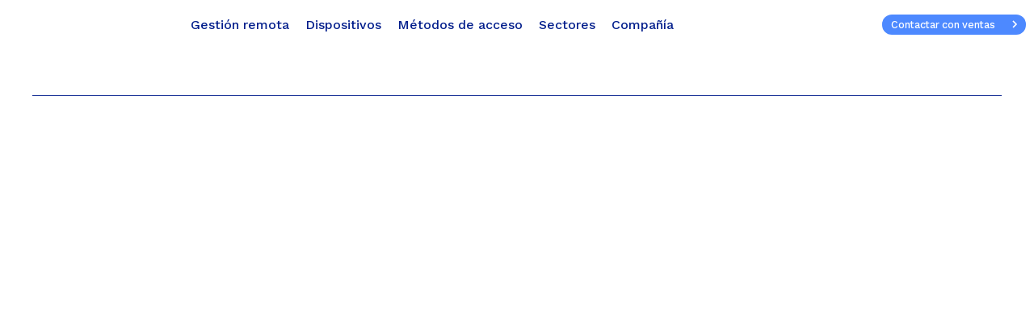

--- FILE ---
content_type: text/html; charset=utf-8
request_url: https://akiles.app/academy/post/Conoce-los-horarios-de-tus-coworkers
body_size: 46580
content:
<!DOCTYPE html><html  lang="es-ES" dir="ltr" translate="no" class="notranslate"><head><meta charset="utf-8"><meta name="viewport" content="width=device-width, initial-scale=1.0, viewport-fit=cover"><title>Akiles</title><link rel="stylesheet" href="https://fonts.googleapis.com/css2?family=Work+Sans:wght@100;200;300;400;500;600;700;800;900&display=swap"><style>.is-overlay{inset:0;position:absolute}.is-unselectable{-webkit-touch-callout:none;-webkit-user-select:none;-moz-user-select:none;user-select:none}.column.column,.tile.column{display:block;flex-basis:0;flex-grow:1;flex-shrink:1;padding:.75rem}.columns.is-mobile>.column.is-narrow,.columns.is-mobile>.tile.is-narrow{flex:none}.columns.is-mobile>.column.is-full,.columns.is-mobile>.tile.is-full{flex:none;width:100%}.columns.is-mobile>.column.is-three-quarters,.columns.is-mobile>.tile.is-three-quarters{flex:none;width:75%}.columns.is-mobile>.column.is-two-thirds,.columns.is-mobile>.tile.is-two-thirds{flex:none;width:66.6666%}.columns.is-mobile>.column.is-half,.columns.is-mobile>.tile.is-half{flex:none;width:50%}.columns.is-mobile>.column.is-one-third,.columns.is-mobile>.tile.is-one-third{flex:none;width:33.3333%}.columns.is-mobile>.column.is-one-quarter,.columns.is-mobile>.tile.is-one-quarter{flex:none;width:25%}.columns.is-mobile>.column.is-one-fifth,.columns.is-mobile>.tile.is-one-fifth{flex:none;width:20%}.columns.is-mobile>.column.is-two-fifths,.columns.is-mobile>.tile.is-two-fifths{flex:none;width:40%}.columns.is-mobile>.column.is-three-fifths,.columns.is-mobile>.tile.is-three-fifths{flex:none;width:60%}.columns.is-mobile>.column.is-four-fifths,.columns.is-mobile>.tile.is-four-fifths{flex:none;width:80%}.columns.is-mobile>.column.is-offset-three-quarters,.columns.is-mobile>.tile.is-offset-three-quarters{margin-left:75%}.columns.is-mobile>.column.is-offset-two-thirds,.columns.is-mobile>.tile.is-offset-two-thirds{margin-left:66.6666%}.columns.is-mobile>.column.is-offset-half,.columns.is-mobile>.tile.is-offset-half{margin-left:50%}.columns.is-mobile>.column.is-offset-one-third,.columns.is-mobile>.tile.is-offset-one-third{margin-left:33.3333%}.columns.is-mobile>.column.is-offset-one-quarter,.columns.is-mobile>.tile.is-offset-one-quarter{margin-left:25%}.columns.is-mobile>.column.is-offset-one-fifth,.columns.is-mobile>.tile.is-offset-one-fifth{margin-left:20%}.columns.is-mobile>.column.is-offset-two-fifths,.columns.is-mobile>.tile.is-offset-two-fifths{margin-left:40%}.columns.is-mobile>.column.is-offset-three-fifths,.columns.is-mobile>.tile.is-offset-three-fifths{margin-left:60%}.columns.is-mobile>.column.is-offset-four-fifths,.columns.is-mobile>.tile.is-offset-four-fifths{margin-left:80%}.columns.is-mobile>.column.is-0,.columns.is-mobile>.tile.is-0{flex:none;width:0}.columns.is-mobile>.column.is-offset-0,.columns.is-mobile>.tile.is-offset-0{margin-left:0}.columns.is-mobile>.column.is-1,.columns.is-mobile>.tile.is-1{flex:none;width:8.3333333333%}.columns.is-mobile>.column.is-offset-1,.columns.is-mobile>.tile.is-offset-1{margin-left:8.3333333333%}.columns.is-mobile>.column.is-2,.columns.is-mobile>.tile.is-2{flex:none;width:16.6666666667%}.columns.is-mobile>.column.is-offset-2,.columns.is-mobile>.tile.is-offset-2{margin-left:16.6666666667%}.columns.is-mobile>.column.is-3,.columns.is-mobile>.tile.is-3{flex:none;width:25%}.columns.is-mobile>.column.is-offset-3,.columns.is-mobile>.tile.is-offset-3{margin-left:25%}.columns.is-mobile>.column.is-4,.columns.is-mobile>.tile.is-4{flex:none;width:33.3333333333%}.columns.is-mobile>.column.is-offset-4,.columns.is-mobile>.tile.is-offset-4{margin-left:33.3333333333%}.columns.is-mobile>.column.is-5,.columns.is-mobile>.tile.is-5{flex:none;width:41.6666666667%}.columns.is-mobile>.column.is-offset-5,.columns.is-mobile>.tile.is-offset-5{margin-left:41.6666666667%}.columns.is-mobile>.column.is-6,.columns.is-mobile>.tile.is-6{flex:none;width:50%}.columns.is-mobile>.column.is-offset-6,.columns.is-mobile>.tile.is-offset-6{margin-left:50%}.columns.is-mobile>.column.is-7,.columns.is-mobile>.tile.is-7{flex:none;width:58.3333333333%}.columns.is-mobile>.column.is-offset-7,.columns.is-mobile>.tile.is-offset-7{margin-left:58.3333333333%}.columns.is-mobile>.column.is-8,.columns.is-mobile>.tile.is-8{flex:none;width:66.6666666667%}.columns.is-mobile>.column.is-offset-8,.columns.is-mobile>.tile.is-offset-8{margin-left:66.6666666667%}.columns.is-mobile>.column.is-9,.columns.is-mobile>.tile.is-9{flex:none;width:75%}.columns.is-mobile>.column.is-offset-9,.columns.is-mobile>.tile.is-offset-9{margin-left:75%}.columns.is-mobile>.column.is-10,.columns.is-mobile>.tile.is-10{flex:none;width:83.3333333333%}.columns.is-mobile>.column.is-offset-10,.columns.is-mobile>.tile.is-offset-10{margin-left:83.3333333333%}.columns.is-mobile>.column.is-11,.columns.is-mobile>.tile.is-11{flex:none;width:91.6666666667%}.columns.is-mobile>.column.is-offset-11,.columns.is-mobile>.tile.is-offset-11{margin-left:91.6666666667%}.columns.is-mobile>.column.is-12,.columns.is-mobile>.tile.is-12{flex:none;width:100%}.columns.is-mobile>.column.is-offset-12,.columns.is-mobile>.tile.is-offset-12{margin-left:100%}@media screen and (max-width:765px){.column.is-narrow-mobile,.tile.is-narrow-mobile{flex:none}.column.is-full-mobile,.tile.is-full-mobile{flex:none;width:100%}.column.is-three-quarters-mobile,.tile.is-three-quarters-mobile{flex:none;width:75%}.column.is-two-thirds-mobile,.tile.is-two-thirds-mobile{flex:none;width:66.6666%}.column.is-half-mobile,.tile.is-half-mobile{flex:none;width:50%}.column.is-one-third-mobile,.tile.is-one-third-mobile{flex:none;width:33.3333%}.column.is-one-quarter-mobile,.tile.is-one-quarter-mobile{flex:none;width:25%}.column.is-one-fifth-mobile,.tile.is-one-fifth-mobile{flex:none;width:20%}.column.is-two-fifths-mobile,.tile.is-two-fifths-mobile{flex:none;width:40%}.column.is-three-fifths-mobile,.tile.is-three-fifths-mobile{flex:none;width:60%}.column.is-four-fifths-mobile,.tile.is-four-fifths-mobile{flex:none;width:80%}.column.is-offset-three-quarters-mobile,.tile.is-offset-three-quarters-mobile{margin-left:75%}.column.is-offset-two-thirds-mobile,.tile.is-offset-two-thirds-mobile{margin-left:66.6666%}.column.is-offset-half-mobile,.tile.is-offset-half-mobile{margin-left:50%}.column.is-offset-one-third-mobile,.tile.is-offset-one-third-mobile{margin-left:33.3333%}.column.is-offset-one-quarter-mobile,.tile.is-offset-one-quarter-mobile{margin-left:25%}.column.is-offset-one-fifth-mobile,.tile.is-offset-one-fifth-mobile{margin-left:20%}.column.is-offset-two-fifths-mobile,.tile.is-offset-two-fifths-mobile{margin-left:40%}.column.is-offset-three-fifths-mobile,.tile.is-offset-three-fifths-mobile{margin-left:60%}.column.is-offset-four-fifths-mobile,.tile.is-offset-four-fifths-mobile{margin-left:80%}.column.is-0-mobile,.tile.is-0-mobile{flex:none;width:0}.column.is-offset-0-mobile,.tile.is-offset-0-mobile{margin-left:0}.column.is-1-mobile,.tile.is-1-mobile{flex:none;width:8.3333333333%}.column.is-offset-1-mobile,.tile.is-offset-1-mobile{margin-left:8.3333333333%}.column.is-2-mobile,.tile.is-2-mobile{flex:none;width:16.6666666667%}.column.is-offset-2-mobile,.tile.is-offset-2-mobile{margin-left:16.6666666667%}.column.is-3-mobile,.tile.is-3-mobile{flex:none;width:25%}.column.is-offset-3-mobile,.tile.is-offset-3-mobile{margin-left:25%}.column.is-4-mobile,.tile.is-4-mobile{flex:none;width:33.3333333333%}.column.is-offset-4-mobile,.tile.is-offset-4-mobile{margin-left:33.3333333333%}.column.is-5-mobile,.tile.is-5-mobile{flex:none;width:41.6666666667%}.column.is-offset-5-mobile,.tile.is-offset-5-mobile{margin-left:41.6666666667%}.column.is-6-mobile,.tile.is-6-mobile{flex:none;width:50%}.column.is-offset-6-mobile,.tile.is-offset-6-mobile{margin-left:50%}.column.is-7-mobile,.tile.is-7-mobile{flex:none;width:58.3333333333%}.column.is-offset-7-mobile,.tile.is-offset-7-mobile{margin-left:58.3333333333%}.column.is-8-mobile,.tile.is-8-mobile{flex:none;width:66.6666666667%}.column.is-offset-8-mobile,.tile.is-offset-8-mobile{margin-left:66.6666666667%}.column.is-9-mobile,.tile.is-9-mobile{flex:none;width:75%}.column.is-offset-9-mobile,.tile.is-offset-9-mobile{margin-left:75%}.column.is-10-mobile,.tile.is-10-mobile{flex:none;width:83.3333333333%}.column.is-offset-10-mobile,.tile.is-offset-10-mobile{margin-left:83.3333333333%}.column.is-11-mobile,.tile.is-11-mobile{flex:none;width:91.6666666667%}.column.is-offset-11-mobile,.tile.is-offset-11-mobile{margin-left:91.6666666667%}.column.is-12-mobile,.tile.is-12-mobile{flex:none;width:100%}.column.is-offset-12-mobile,.tile.is-offset-12-mobile{margin-left:100%}}@media print,screen and (min-width:767px){.column.is-narrow,.column.is-narrow-tablet,.tile.is-narrow,.tile.is-narrow-tablet{flex:none}.column.is-full,.column.is-full-tablet,.tile.is-full,.tile.is-full-tablet{flex:none;width:100%}.column.is-three-quarters,.column.is-three-quarters-tablet,.tile.is-three-quarters,.tile.is-three-quarters-tablet{flex:none;width:75%}.column.is-two-thirds,.column.is-two-thirds-tablet,.tile.is-two-thirds,.tile.is-two-thirds-tablet{flex:none;width:66.6666%}.column.is-half,.column.is-half-tablet,.tile.is-half,.tile.is-half-tablet{flex:none;width:50%}.column.is-one-third,.column.is-one-third-tablet,.tile.is-one-third,.tile.is-one-third-tablet{flex:none;width:33.3333%}.column.is-one-quarter,.column.is-one-quarter-tablet,.tile.is-one-quarter,.tile.is-one-quarter-tablet{flex:none;width:25%}.column.is-one-fifth,.column.is-one-fifth-tablet,.tile.is-one-fifth,.tile.is-one-fifth-tablet{flex:none;width:20%}.column.is-two-fifths,.column.is-two-fifths-tablet,.tile.is-two-fifths,.tile.is-two-fifths-tablet{flex:none;width:40%}.column.is-three-fifths,.column.is-three-fifths-tablet,.tile.is-three-fifths,.tile.is-three-fifths-tablet{flex:none;width:60%}.column.is-four-fifths,.column.is-four-fifths-tablet,.tile.is-four-fifths,.tile.is-four-fifths-tablet{flex:none;width:80%}.column.is-offset-three-quarters,.column.is-offset-three-quarters-tablet,.tile.is-offset-three-quarters,.tile.is-offset-three-quarters-tablet{margin-left:75%}.column.is-offset-two-thirds,.column.is-offset-two-thirds-tablet,.tile.is-offset-two-thirds,.tile.is-offset-two-thirds-tablet{margin-left:66.6666%}.column.is-offset-half,.column.is-offset-half-tablet,.tile.is-offset-half,.tile.is-offset-half-tablet{margin-left:50%}.column.is-offset-one-third,.column.is-offset-one-third-tablet,.tile.is-offset-one-third,.tile.is-offset-one-third-tablet{margin-left:33.3333%}.column.is-offset-one-quarter,.column.is-offset-one-quarter-tablet,.tile.is-offset-one-quarter,.tile.is-offset-one-quarter-tablet{margin-left:25%}.column.is-offset-one-fifth,.column.is-offset-one-fifth-tablet,.tile.is-offset-one-fifth,.tile.is-offset-one-fifth-tablet{margin-left:20%}.column.is-offset-two-fifths,.column.is-offset-two-fifths-tablet,.tile.is-offset-two-fifths,.tile.is-offset-two-fifths-tablet{margin-left:40%}.column.is-offset-three-fifths,.column.is-offset-three-fifths-tablet,.tile.is-offset-three-fifths,.tile.is-offset-three-fifths-tablet{margin-left:60%}.column.is-offset-four-fifths,.column.is-offset-four-fifths-tablet,.tile.is-offset-four-fifths,.tile.is-offset-four-fifths-tablet{margin-left:80%}.column.is-0,.column.is-0-tablet,.tile.is-0,.tile.is-0-tablet{flex:none;width:0}.column.is-offset-0,.column.is-offset-0-tablet,.tile.is-offset-0,.tile.is-offset-0-tablet{margin-left:0}.column.is-1,.column.is-1-tablet,.tile.is-1,.tile.is-1-tablet{flex:none;width:8.3333333333%}.column.is-offset-1,.column.is-offset-1-tablet,.tile.is-offset-1,.tile.is-offset-1-tablet{margin-left:8.3333333333%}.column.is-2,.column.is-2-tablet,.tile.is-2,.tile.is-2-tablet{flex:none;width:16.6666666667%}.column.is-offset-2,.column.is-offset-2-tablet,.tile.is-offset-2,.tile.is-offset-2-tablet{margin-left:16.6666666667%}.column.is-3,.column.is-3-tablet,.tile.is-3,.tile.is-3-tablet{flex:none;width:25%}.column.is-offset-3,.column.is-offset-3-tablet,.tile.is-offset-3,.tile.is-offset-3-tablet{margin-left:25%}.column.is-4,.column.is-4-tablet,.tile.is-4,.tile.is-4-tablet{flex:none;width:33.3333333333%}.column.is-offset-4,.column.is-offset-4-tablet,.tile.is-offset-4,.tile.is-offset-4-tablet{margin-left:33.3333333333%}.column.is-5,.column.is-5-tablet,.tile.is-5,.tile.is-5-tablet{flex:none;width:41.6666666667%}.column.is-offset-5,.column.is-offset-5-tablet,.tile.is-offset-5,.tile.is-offset-5-tablet{margin-left:41.6666666667%}.column.is-6,.column.is-6-tablet,.tile.is-6,.tile.is-6-tablet{flex:none;width:50%}.column.is-offset-6,.column.is-offset-6-tablet,.tile.is-offset-6,.tile.is-offset-6-tablet{margin-left:50%}.column.is-7,.column.is-7-tablet,.tile.is-7,.tile.is-7-tablet{flex:none;width:58.3333333333%}.column.is-offset-7,.column.is-offset-7-tablet,.tile.is-offset-7,.tile.is-offset-7-tablet{margin-left:58.3333333333%}.column.is-8,.column.is-8-tablet,.tile.is-8,.tile.is-8-tablet{flex:none;width:66.6666666667%}.column.is-offset-8,.column.is-offset-8-tablet,.tile.is-offset-8,.tile.is-offset-8-tablet{margin-left:66.6666666667%}.column.is-9,.column.is-9-tablet,.tile.is-9,.tile.is-9-tablet{flex:none;width:75%}.column.is-offset-9,.column.is-offset-9-tablet,.tile.is-offset-9,.tile.is-offset-9-tablet{margin-left:75%}.column.is-10,.column.is-10-tablet,.tile.is-10,.tile.is-10-tablet{flex:none;width:83.3333333333%}.column.is-offset-10,.column.is-offset-10-tablet,.tile.is-offset-10,.tile.is-offset-10-tablet{margin-left:83.3333333333%}.column.is-11,.column.is-11-tablet,.tile.is-11,.tile.is-11-tablet{flex:none;width:91.6666666667%}.column.is-offset-11,.column.is-offset-11-tablet,.tile.is-offset-11,.tile.is-offset-11-tablet{margin-left:91.6666666667%}.column.is-12,.column.is-12-tablet,.tile.is-12,.tile.is-12-tablet{flex:none;width:100%}.column.is-offset-12,.column.is-offset-12-tablet,.tile.is-offset-12,.tile.is-offset-12-tablet{margin-left:100%}}@media screen and (max-width:1023px){.column.is-narrow-touch,.tile.is-narrow-touch{flex:none}.column.is-full-touch,.tile.is-full-touch{flex:none;width:100%}.column.is-three-quarters-touch,.tile.is-three-quarters-touch{flex:none;width:75%}.column.is-two-thirds-touch,.tile.is-two-thirds-touch{flex:none;width:66.6666%}.column.is-half-touch,.tile.is-half-touch{flex:none;width:50%}.column.is-one-third-touch,.tile.is-one-third-touch{flex:none;width:33.3333%}.column.is-one-quarter-touch,.tile.is-one-quarter-touch{flex:none;width:25%}.column.is-one-fifth-touch,.tile.is-one-fifth-touch{flex:none;width:20%}.column.is-two-fifths-touch,.tile.is-two-fifths-touch{flex:none;width:40%}.column.is-three-fifths-touch,.tile.is-three-fifths-touch{flex:none;width:60%}.column.is-four-fifths-touch,.tile.is-four-fifths-touch{flex:none;width:80%}.column.is-offset-three-quarters-touch,.tile.is-offset-three-quarters-touch{margin-left:75%}.column.is-offset-two-thirds-touch,.tile.is-offset-two-thirds-touch{margin-left:66.6666%}.column.is-offset-half-touch,.tile.is-offset-half-touch{margin-left:50%}.column.is-offset-one-third-touch,.tile.is-offset-one-third-touch{margin-left:33.3333%}.column.is-offset-one-quarter-touch,.tile.is-offset-one-quarter-touch{margin-left:25%}.column.is-offset-one-fifth-touch,.tile.is-offset-one-fifth-touch{margin-left:20%}.column.is-offset-two-fifths-touch,.tile.is-offset-two-fifths-touch{margin-left:40%}.column.is-offset-three-fifths-touch,.tile.is-offset-three-fifths-touch{margin-left:60%}.column.is-offset-four-fifths-touch,.tile.is-offset-four-fifths-touch{margin-left:80%}.column.is-0-touch,.tile.is-0-touch{flex:none;width:0}.column.is-offset-0-touch,.tile.is-offset-0-touch{margin-left:0}.column.is-1-touch,.tile.is-1-touch{flex:none;width:8.3333333333%}.column.is-offset-1-touch,.tile.is-offset-1-touch{margin-left:8.3333333333%}.column.is-2-touch,.tile.is-2-touch{flex:none;width:16.6666666667%}.column.is-offset-2-touch,.tile.is-offset-2-touch{margin-left:16.6666666667%}.column.is-3-touch,.tile.is-3-touch{flex:none;width:25%}.column.is-offset-3-touch,.tile.is-offset-3-touch{margin-left:25%}.column.is-4-touch,.tile.is-4-touch{flex:none;width:33.3333333333%}.column.is-offset-4-touch,.tile.is-offset-4-touch{margin-left:33.3333333333%}.column.is-5-touch,.tile.is-5-touch{flex:none;width:41.6666666667%}.column.is-offset-5-touch,.tile.is-offset-5-touch{margin-left:41.6666666667%}.column.is-6-touch,.tile.is-6-touch{flex:none;width:50%}.column.is-offset-6-touch,.tile.is-offset-6-touch{margin-left:50%}.column.is-7-touch,.tile.is-7-touch{flex:none;width:58.3333333333%}.column.is-offset-7-touch,.tile.is-offset-7-touch{margin-left:58.3333333333%}.column.is-8-touch,.tile.is-8-touch{flex:none;width:66.6666666667%}.column.is-offset-8-touch,.tile.is-offset-8-touch{margin-left:66.6666666667%}.column.is-9-touch,.tile.is-9-touch{flex:none;width:75%}.column.is-offset-9-touch,.tile.is-offset-9-touch{margin-left:75%}.column.is-10-touch,.tile.is-10-touch{flex:none;width:83.3333333333%}.column.is-offset-10-touch,.tile.is-offset-10-touch{margin-left:83.3333333333%}.column.is-11-touch,.tile.is-11-touch{flex:none;width:91.6666666667%}.column.is-offset-11-touch,.tile.is-offset-11-touch{margin-left:91.6666666667%}.column.is-12-touch,.tile.is-12-touch{flex:none;width:100%}.column.is-offset-12-touch,.tile.is-offset-12-touch{margin-left:100%}}@media screen and (min-width:1024px){.column.is-narrow-desktop,.tile.is-narrow-desktop{flex:none}.column.is-full-desktop,.tile.is-full-desktop{flex:none;width:100%}.column.is-three-quarters-desktop,.tile.is-three-quarters-desktop{flex:none;width:75%}.column.is-two-thirds-desktop,.tile.is-two-thirds-desktop{flex:none;width:66.6666%}.column.is-half-desktop,.tile.is-half-desktop{flex:none;width:50%}.column.is-one-third-desktop,.tile.is-one-third-desktop{flex:none;width:33.3333%}.column.is-one-quarter-desktop,.tile.is-one-quarter-desktop{flex:none;width:25%}.column.is-one-fifth-desktop,.tile.is-one-fifth-desktop{flex:none;width:20%}.column.is-two-fifths-desktop,.tile.is-two-fifths-desktop{flex:none;width:40%}.column.is-three-fifths-desktop,.tile.is-three-fifths-desktop{flex:none;width:60%}.column.is-four-fifths-desktop,.tile.is-four-fifths-desktop{flex:none;width:80%}.column.is-offset-three-quarters-desktop,.tile.is-offset-three-quarters-desktop{margin-left:75%}.column.is-offset-two-thirds-desktop,.tile.is-offset-two-thirds-desktop{margin-left:66.6666%}.column.is-offset-half-desktop,.tile.is-offset-half-desktop{margin-left:50%}.column.is-offset-one-third-desktop,.tile.is-offset-one-third-desktop{margin-left:33.3333%}.column.is-offset-one-quarter-desktop,.tile.is-offset-one-quarter-desktop{margin-left:25%}.column.is-offset-one-fifth-desktop,.tile.is-offset-one-fifth-desktop{margin-left:20%}.column.is-offset-two-fifths-desktop,.tile.is-offset-two-fifths-desktop{margin-left:40%}.column.is-offset-three-fifths-desktop,.tile.is-offset-three-fifths-desktop{margin-left:60%}.column.is-offset-four-fifths-desktop,.tile.is-offset-four-fifths-desktop{margin-left:80%}.column.is-0-desktop,.tile.is-0-desktop{flex:none;width:0}.column.is-offset-0-desktop,.tile.is-offset-0-desktop{margin-left:0}.column.is-1-desktop,.tile.is-1-desktop{flex:none;width:8.3333333333%}.column.is-offset-1-desktop,.tile.is-offset-1-desktop{margin-left:8.3333333333%}.column.is-2-desktop,.tile.is-2-desktop{flex:none;width:16.6666666667%}.column.is-offset-2-desktop,.tile.is-offset-2-desktop{margin-left:16.6666666667%}.column.is-3-desktop,.tile.is-3-desktop{flex:none;width:25%}.column.is-offset-3-desktop,.tile.is-offset-3-desktop{margin-left:25%}.column.is-4-desktop,.tile.is-4-desktop{flex:none;width:33.3333333333%}.column.is-offset-4-desktop,.tile.is-offset-4-desktop{margin-left:33.3333333333%}.column.is-5-desktop,.tile.is-5-desktop{flex:none;width:41.6666666667%}.column.is-offset-5-desktop,.tile.is-offset-5-desktop{margin-left:41.6666666667%}.column.is-6-desktop,.tile.is-6-desktop{flex:none;width:50%}.column.is-offset-6-desktop,.tile.is-offset-6-desktop{margin-left:50%}.column.is-7-desktop,.tile.is-7-desktop{flex:none;width:58.3333333333%}.column.is-offset-7-desktop,.tile.is-offset-7-desktop{margin-left:58.3333333333%}.column.is-8-desktop,.tile.is-8-desktop{flex:none;width:66.6666666667%}.column.is-offset-8-desktop,.tile.is-offset-8-desktop{margin-left:66.6666666667%}.column.is-9-desktop,.tile.is-9-desktop{flex:none;width:75%}.column.is-offset-9-desktop,.tile.is-offset-9-desktop{margin-left:75%}.column.is-10-desktop,.tile.is-10-desktop{flex:none;width:83.3333333333%}.column.is-offset-10-desktop,.tile.is-offset-10-desktop{margin-left:83.3333333333%}.column.is-11-desktop,.tile.is-11-desktop{flex:none;width:91.6666666667%}.column.is-offset-11-desktop,.tile.is-offset-11-desktop{margin-left:91.6666666667%}.column.is-12-desktop,.tile.is-12-desktop{flex:none;width:100%}.column.is-offset-12-desktop,.tile.is-offset-12-desktop{margin-left:100%}}@media screen and (min-width:1216px){.column.is-narrow-widescreen,.tile.is-narrow-widescreen{flex:none}.column.is-full-widescreen,.tile.is-full-widescreen{flex:none;width:100%}.column.is-three-quarters-widescreen,.tile.is-three-quarters-widescreen{flex:none;width:75%}.column.is-two-thirds-widescreen,.tile.is-two-thirds-widescreen{flex:none;width:66.6666%}.column.is-half-widescreen,.tile.is-half-widescreen{flex:none;width:50%}.column.is-one-third-widescreen,.tile.is-one-third-widescreen{flex:none;width:33.3333%}.column.is-one-quarter-widescreen,.tile.is-one-quarter-widescreen{flex:none;width:25%}.column.is-one-fifth-widescreen,.tile.is-one-fifth-widescreen{flex:none;width:20%}.column.is-two-fifths-widescreen,.tile.is-two-fifths-widescreen{flex:none;width:40%}.column.is-three-fifths-widescreen,.tile.is-three-fifths-widescreen{flex:none;width:60%}.column.is-four-fifths-widescreen,.tile.is-four-fifths-widescreen{flex:none;width:80%}.column.is-offset-three-quarters-widescreen,.tile.is-offset-three-quarters-widescreen{margin-left:75%}.column.is-offset-two-thirds-widescreen,.tile.is-offset-two-thirds-widescreen{margin-left:66.6666%}.column.is-offset-half-widescreen,.tile.is-offset-half-widescreen{margin-left:50%}.column.is-offset-one-third-widescreen,.tile.is-offset-one-third-widescreen{margin-left:33.3333%}.column.is-offset-one-quarter-widescreen,.tile.is-offset-one-quarter-widescreen{margin-left:25%}.column.is-offset-one-fifth-widescreen,.tile.is-offset-one-fifth-widescreen{margin-left:20%}.column.is-offset-two-fifths-widescreen,.tile.is-offset-two-fifths-widescreen{margin-left:40%}.column.is-offset-three-fifths-widescreen,.tile.is-offset-three-fifths-widescreen{margin-left:60%}.column.is-offset-four-fifths-widescreen,.tile.is-offset-four-fifths-widescreen{margin-left:80%}.column.is-0-widescreen,.tile.is-0-widescreen{flex:none;width:0}.column.is-offset-0-widescreen,.tile.is-offset-0-widescreen{margin-left:0}.column.is-1-widescreen,.tile.is-1-widescreen{flex:none;width:8.3333333333%}.column.is-offset-1-widescreen,.tile.is-offset-1-widescreen{margin-left:8.3333333333%}.column.is-2-widescreen,.tile.is-2-widescreen{flex:none;width:16.6666666667%}.column.is-offset-2-widescreen,.tile.is-offset-2-widescreen{margin-left:16.6666666667%}.column.is-3-widescreen,.tile.is-3-widescreen{flex:none;width:25%}.column.is-offset-3-widescreen,.tile.is-offset-3-widescreen{margin-left:25%}.column.is-4-widescreen,.tile.is-4-widescreen{flex:none;width:33.3333333333%}.column.is-offset-4-widescreen,.tile.is-offset-4-widescreen{margin-left:33.3333333333%}.column.is-5-widescreen,.tile.is-5-widescreen{flex:none;width:41.6666666667%}.column.is-offset-5-widescreen,.tile.is-offset-5-widescreen{margin-left:41.6666666667%}.column.is-6-widescreen,.tile.is-6-widescreen{flex:none;width:50%}.column.is-offset-6-widescreen,.tile.is-offset-6-widescreen{margin-left:50%}.column.is-7-widescreen,.tile.is-7-widescreen{flex:none;width:58.3333333333%}.column.is-offset-7-widescreen,.tile.is-offset-7-widescreen{margin-left:58.3333333333%}.column.is-8-widescreen,.tile.is-8-widescreen{flex:none;width:66.6666666667%}.column.is-offset-8-widescreen,.tile.is-offset-8-widescreen{margin-left:66.6666666667%}.column.is-9-widescreen,.tile.is-9-widescreen{flex:none;width:75%}.column.is-offset-9-widescreen,.tile.is-offset-9-widescreen{margin-left:75%}.column.is-10-widescreen,.tile.is-10-widescreen{flex:none;width:83.3333333333%}.column.is-offset-10-widescreen,.tile.is-offset-10-widescreen{margin-left:83.3333333333%}.column.is-11-widescreen,.tile.is-11-widescreen{flex:none;width:91.6666666667%}.column.is-offset-11-widescreen,.tile.is-offset-11-widescreen{margin-left:91.6666666667%}.column.is-12-widescreen,.tile.is-12-widescreen{flex:none;width:100%}.column.is-offset-12-widescreen,.tile.is-offset-12-widescreen{margin-left:100%}}@media screen and (min-width:1408px){.column.is-narrow-fullhd,.tile.is-narrow-fullhd{flex:none}.column.is-full-fullhd,.tile.is-full-fullhd{flex:none;width:100%}.column.is-three-quarters-fullhd,.tile.is-three-quarters-fullhd{flex:none;width:75%}.column.is-two-thirds-fullhd,.tile.is-two-thirds-fullhd{flex:none;width:66.6666%}.column.is-half-fullhd,.tile.is-half-fullhd{flex:none;width:50%}.column.is-one-third-fullhd,.tile.is-one-third-fullhd{flex:none;width:33.3333%}.column.is-one-quarter-fullhd,.tile.is-one-quarter-fullhd{flex:none;width:25%}.column.is-one-fifth-fullhd,.tile.is-one-fifth-fullhd{flex:none;width:20%}.column.is-two-fifths-fullhd,.tile.is-two-fifths-fullhd{flex:none;width:40%}.column.is-three-fifths-fullhd,.tile.is-three-fifths-fullhd{flex:none;width:60%}.column.is-four-fifths-fullhd,.tile.is-four-fifths-fullhd{flex:none;width:80%}.column.is-offset-three-quarters-fullhd,.tile.is-offset-three-quarters-fullhd{margin-left:75%}.column.is-offset-two-thirds-fullhd,.tile.is-offset-two-thirds-fullhd{margin-left:66.6666%}.column.is-offset-half-fullhd,.tile.is-offset-half-fullhd{margin-left:50%}.column.is-offset-one-third-fullhd,.tile.is-offset-one-third-fullhd{margin-left:33.3333%}.column.is-offset-one-quarter-fullhd,.tile.is-offset-one-quarter-fullhd{margin-left:25%}.column.is-offset-one-fifth-fullhd,.tile.is-offset-one-fifth-fullhd{margin-left:20%}.column.is-offset-two-fifths-fullhd,.tile.is-offset-two-fifths-fullhd{margin-left:40%}.column.is-offset-three-fifths-fullhd,.tile.is-offset-three-fifths-fullhd{margin-left:60%}.column.is-offset-four-fifths-fullhd,.tile.is-offset-four-fifths-fullhd{margin-left:80%}.column.is-0-fullhd,.tile.is-0-fullhd{flex:none;width:0}.column.is-offset-0-fullhd,.tile.is-offset-0-fullhd{margin-left:0}.column.is-1-fullhd,.tile.is-1-fullhd{flex:none;width:8.3333333333%}.column.is-offset-1-fullhd,.tile.is-offset-1-fullhd{margin-left:8.3333333333%}.column.is-2-fullhd,.tile.is-2-fullhd{flex:none;width:16.6666666667%}.column.is-offset-2-fullhd,.tile.is-offset-2-fullhd{margin-left:16.6666666667%}.column.is-3-fullhd,.tile.is-3-fullhd{flex:none;width:25%}.column.is-offset-3-fullhd,.tile.is-offset-3-fullhd{margin-left:25%}.column.is-4-fullhd,.tile.is-4-fullhd{flex:none;width:33.3333333333%}.column.is-offset-4-fullhd,.tile.is-offset-4-fullhd{margin-left:33.3333333333%}.column.is-5-fullhd,.tile.is-5-fullhd{flex:none;width:41.6666666667%}.column.is-offset-5-fullhd,.tile.is-offset-5-fullhd{margin-left:41.6666666667%}.column.is-6-fullhd,.tile.is-6-fullhd{flex:none;width:50%}.column.is-offset-6-fullhd,.tile.is-offset-6-fullhd{margin-left:50%}.column.is-7-fullhd,.tile.is-7-fullhd{flex:none;width:58.3333333333%}.column.is-offset-7-fullhd,.tile.is-offset-7-fullhd{margin-left:58.3333333333%}.column.is-8-fullhd,.tile.is-8-fullhd{flex:none;width:66.6666666667%}.column.is-offset-8-fullhd,.tile.is-offset-8-fullhd{margin-left:66.6666666667%}.column.is-9-fullhd,.tile.is-9-fullhd{flex:none;width:75%}.column.is-offset-9-fullhd,.tile.is-offset-9-fullhd{margin-left:75%}.column.is-10-fullhd,.tile.is-10-fullhd{flex:none;width:83.3333333333%}.column.is-offset-10-fullhd,.tile.is-offset-10-fullhd{margin-left:83.3333333333%}.column.is-11-fullhd,.tile.is-11-fullhd{flex:none;width:91.6666666667%}.column.is-offset-11-fullhd,.tile.is-offset-11-fullhd{margin-left:91.6666666667%}.column.is-12-fullhd,.tile.is-12-fullhd{flex:none;width:100%}.column.is-offset-12-fullhd,.tile.is-offset-12-fullhd{margin-left:100%}}.columns{margin-left:-.75rem;margin-right:-.75rem;margin-top:-.75rem}.columns:last-child{margin-bottom:-.75rem}.columns:not(:last-child){margin-bottom:.75rem}.columns.is-centered{justify-content:center}.columns.is-gapless{margin-left:0;margin-right:0;margin-top:0}.columns.is-gapless>.column{margin:0;padding:0!important}.columns.is-gapless:not(:last-child){margin-bottom:1.5rem}.columns.is-gapless:last-child{margin-bottom:0}.columns.is-mobile{display:flex}.columns.is-multiline{flex-wrap:wrap}.columns.is-vcentered{align-items:center}@media print,screen and (min-width:767px){.columns:not(.is-desktop){display:flex}}@media screen and (min-width:1024px){.columns.is-desktop{display:flex}}.columns.is-variable{--columnGap:.75rem;margin-left:calc(var(--columnGap)*-1);margin-right:calc(var(--columnGap)*-1)}.columns.is-variable .column{padding-left:var(--columnGap);padding-right:var(--columnGap)}.columns.is-variable.is-0{--columnGap:0rem}@media screen and (max-width:765px){.columns.is-variable.is-0-mobile{--columnGap:0rem}}@media print,screen and (min-width:767px){.columns.is-variable.is-0-tablet{--columnGap:0rem}}@media screen and (min-width:767px)and (max-width:1023px){.columns.is-variable.is-0-tablet-only{--columnGap:0rem}}@media screen and (max-width:1023px){.columns.is-variable.is-0-touch{--columnGap:0rem}}@media screen and (min-width:1024px){.columns.is-variable.is-0-desktop{--columnGap:0rem}}@media screen and (min-width:1024px)and (max-width:1215px){.columns.is-variable.is-0-desktop-only{--columnGap:0rem}}@media screen and (min-width:1216px){.columns.is-variable.is-0-widescreen{--columnGap:0rem}}@media screen and (min-width:1216px)and (max-width:1407px){.columns.is-variable.is-0-widescreen-only{--columnGap:0rem}}@media screen and (min-width:1408px){.columns.is-variable.is-0-fullhd{--columnGap:0rem}}.columns.is-variable.is-1{--columnGap:.25rem}@media screen and (max-width:765px){.columns.is-variable.is-1-mobile{--columnGap:.25rem}}@media print,screen and (min-width:767px){.columns.is-variable.is-1-tablet{--columnGap:.25rem}}@media screen and (min-width:767px)and (max-width:1023px){.columns.is-variable.is-1-tablet-only{--columnGap:.25rem}}@media screen and (max-width:1023px){.columns.is-variable.is-1-touch{--columnGap:.25rem}}@media screen and (min-width:1024px){.columns.is-variable.is-1-desktop{--columnGap:.25rem}}@media screen and (min-width:1024px)and (max-width:1215px){.columns.is-variable.is-1-desktop-only{--columnGap:.25rem}}@media screen and (min-width:1216px){.columns.is-variable.is-1-widescreen{--columnGap:.25rem}}@media screen and (min-width:1216px)and (max-width:1407px){.columns.is-variable.is-1-widescreen-only{--columnGap:.25rem}}@media screen and (min-width:1408px){.columns.is-variable.is-1-fullhd{--columnGap:.25rem}}.columns.is-variable.is-2{--columnGap:.5rem}@media screen and (max-width:765px){.columns.is-variable.is-2-mobile{--columnGap:.5rem}}@media print,screen and (min-width:767px){.columns.is-variable.is-2-tablet{--columnGap:.5rem}}@media screen and (min-width:767px)and (max-width:1023px){.columns.is-variable.is-2-tablet-only{--columnGap:.5rem}}@media screen and (max-width:1023px){.columns.is-variable.is-2-touch{--columnGap:.5rem}}@media screen and (min-width:1024px){.columns.is-variable.is-2-desktop{--columnGap:.5rem}}@media screen and (min-width:1024px)and (max-width:1215px){.columns.is-variable.is-2-desktop-only{--columnGap:.5rem}}@media screen and (min-width:1216px){.columns.is-variable.is-2-widescreen{--columnGap:.5rem}}@media screen and (min-width:1216px)and (max-width:1407px){.columns.is-variable.is-2-widescreen-only{--columnGap:.5rem}}@media screen and (min-width:1408px){.columns.is-variable.is-2-fullhd{--columnGap:.5rem}}.columns.is-variable.is-3{--columnGap:.75rem}@media screen and (max-width:765px){.columns.is-variable.is-3-mobile{--columnGap:.75rem}}@media print,screen and (min-width:767px){.columns.is-variable.is-3-tablet{--columnGap:.75rem}}@media screen and (min-width:767px)and (max-width:1023px){.columns.is-variable.is-3-tablet-only{--columnGap:.75rem}}@media screen and (max-width:1023px){.columns.is-variable.is-3-touch{--columnGap:.75rem}}@media screen and (min-width:1024px){.columns.is-variable.is-3-desktop{--columnGap:.75rem}}@media screen and (min-width:1024px)and (max-width:1215px){.columns.is-variable.is-3-desktop-only{--columnGap:.75rem}}@media screen and (min-width:1216px){.columns.is-variable.is-3-widescreen{--columnGap:.75rem}}@media screen and (min-width:1216px)and (max-width:1407px){.columns.is-variable.is-3-widescreen-only{--columnGap:.75rem}}@media screen and (min-width:1408px){.columns.is-variable.is-3-fullhd{--columnGap:.75rem}}.columns.is-variable.is-4{--columnGap:1rem}@media screen and (max-width:765px){.columns.is-variable.is-4-mobile{--columnGap:1rem}}@media print,screen and (min-width:767px){.columns.is-variable.is-4-tablet{--columnGap:1rem}}@media screen and (min-width:767px)and (max-width:1023px){.columns.is-variable.is-4-tablet-only{--columnGap:1rem}}@media screen and (max-width:1023px){.columns.is-variable.is-4-touch{--columnGap:1rem}}@media screen and (min-width:1024px){.columns.is-variable.is-4-desktop{--columnGap:1rem}}@media screen and (min-width:1024px)and (max-width:1215px){.columns.is-variable.is-4-desktop-only{--columnGap:1rem}}@media screen and (min-width:1216px){.columns.is-variable.is-4-widescreen{--columnGap:1rem}}@media screen and (min-width:1216px)and (max-width:1407px){.columns.is-variable.is-4-widescreen-only{--columnGap:1rem}}@media screen and (min-width:1408px){.columns.is-variable.is-4-fullhd{--columnGap:1rem}}.columns.is-variable.is-5{--columnGap:1.25rem}@media screen and (max-width:765px){.columns.is-variable.is-5-mobile{--columnGap:1.25rem}}@media print,screen and (min-width:767px){.columns.is-variable.is-5-tablet{--columnGap:1.25rem}}@media screen and (min-width:767px)and (max-width:1023px){.columns.is-variable.is-5-tablet-only{--columnGap:1.25rem}}@media screen and (max-width:1023px){.columns.is-variable.is-5-touch{--columnGap:1.25rem}}@media screen and (min-width:1024px){.columns.is-variable.is-5-desktop{--columnGap:1.25rem}}@media screen and (min-width:1024px)and (max-width:1215px){.columns.is-variable.is-5-desktop-only{--columnGap:1.25rem}}@media screen and (min-width:1216px){.columns.is-variable.is-5-widescreen{--columnGap:1.25rem}}@media screen and (min-width:1216px)and (max-width:1407px){.columns.is-variable.is-5-widescreen-only{--columnGap:1.25rem}}@media screen and (min-width:1408px){.columns.is-variable.is-5-fullhd{--columnGap:1.25rem}}.columns.is-variable.is-6{--columnGap:1.5rem}@media screen and (max-width:765px){.columns.is-variable.is-6-mobile{--columnGap:1.5rem}}@media print,screen and (min-width:767px){.columns.is-variable.is-6-tablet{--columnGap:1.5rem}}@media screen and (min-width:767px)and (max-width:1023px){.columns.is-variable.is-6-tablet-only{--columnGap:1.5rem}}@media screen and (max-width:1023px){.columns.is-variable.is-6-touch{--columnGap:1.5rem}}@media screen and (min-width:1024px){.columns.is-variable.is-6-desktop{--columnGap:1.5rem}}@media screen and (min-width:1024px)and (max-width:1215px){.columns.is-variable.is-6-desktop-only{--columnGap:1.5rem}}@media screen and (min-width:1216px){.columns.is-variable.is-6-widescreen{--columnGap:1.5rem}}@media screen and (min-width:1216px)and (max-width:1407px){.columns.is-variable.is-6-widescreen-only{--columnGap:1.5rem}}@media screen and (min-width:1408px){.columns.is-variable.is-6-fullhd{--columnGap:1.5rem}}.columns.is-variable.is-7{--columnGap:1.75rem}@media screen and (max-width:765px){.columns.is-variable.is-7-mobile{--columnGap:1.75rem}}@media print,screen and (min-width:767px){.columns.is-variable.is-7-tablet{--columnGap:1.75rem}}@media screen and (min-width:767px)and (max-width:1023px){.columns.is-variable.is-7-tablet-only{--columnGap:1.75rem}}@media screen and (max-width:1023px){.columns.is-variable.is-7-touch{--columnGap:1.75rem}}@media screen and (min-width:1024px){.columns.is-variable.is-7-desktop{--columnGap:1.75rem}}@media screen and (min-width:1024px)and (max-width:1215px){.columns.is-variable.is-7-desktop-only{--columnGap:1.75rem}}@media screen and (min-width:1216px){.columns.is-variable.is-7-widescreen{--columnGap:1.75rem}}@media screen and (min-width:1216px)and (max-width:1407px){.columns.is-variable.is-7-widescreen-only{--columnGap:1.75rem}}@media screen and (min-width:1408px){.columns.is-variable.is-7-fullhd{--columnGap:1.75rem}}.columns.is-variable.is-8{--columnGap:2rem}@media screen and (max-width:765px){.columns.is-variable.is-8-mobile{--columnGap:2rem}}@media print,screen and (min-width:767px){.columns.is-variable.is-8-tablet{--columnGap:2rem}}@media screen and (min-width:767px)and (max-width:1023px){.columns.is-variable.is-8-tablet-only{--columnGap:2rem}}@media screen and (max-width:1023px){.columns.is-variable.is-8-touch{--columnGap:2rem}}@media screen and (min-width:1024px){.columns.is-variable.is-8-desktop{--columnGap:2rem}}@media screen and (min-width:1024px)and (max-width:1215px){.columns.is-variable.is-8-desktop-only{--columnGap:2rem}}@media screen and (min-width:1216px){.columns.is-variable.is-8-widescreen{--columnGap:2rem}}@media screen and (min-width:1216px)and (max-width:1407px){.columns.is-variable.is-8-widescreen-only{--columnGap:2rem}}@media screen and (min-width:1408px){.columns.is-variable.is-8-fullhd{--columnGap:2rem}}.tile{align-items:stretch;display:block;flex-basis:0;flex-grow:1;flex-shrink:1;min-height:-moz-min-content;min-height:min-content}.tile.is-ancestor{margin-left:-.75rem;margin-right:-.75rem;margin-top:-.75rem}.tile.is-ancestor>*{max-width:100%}.tile.is-ancestor:last-child{margin-bottom:-.75rem}.tile.is-ancestor:not(:last-child){margin-bottom:.75rem}.tile.is-child{margin:0!important;max-width:100%}.tile.is-child.is-body{overflow-x:auto;overflow-y:hidden}@media screen and (max-width:580px){.tile.is-child.is-body{overflow:visible}.tile.is-child.is-body .ak-table_mobile__footer{padding-bottom:20px;padding-top:10px}.tile.is-child.is-body::-webkit-scrollbar{visibility:hidden}}.tile.is-child.is-body>:not(.ak-table-wrapper){left:0;position:sticky}.tile.is-parent{padding:.75rem}.tile.is-vertical{flex-direction:column}.tile.is-vertical>.tile.is-child:not(:last-child){margin-bottom:1.5rem!important}@media print,screen and (min-width:767px){.tile:not(.is-child){display:flex}}@media screen and (max-width:1023px){.tile.is-vertical-touch{flex-direction:column}}.is-clearfix:after{clear:both;content:" ";display:table}.is-pulled-left{float:left!important}.is-pulled-right{float:right!important}.is-clipped{overflow:hidden!important}.is-size-1{font-size:2.9rem!important}.is-line-1{line-height:2.9rem!important}.is-size-2{font-size:2.2rem!important}.is-line-2{line-height:2.2rem!important}.is-size-3{font-size:1.8rem!important}.is-line-3{line-height:1.8rem!important}.is-size-4{font-size:1.5rem!important}.is-line-4{line-height:1.5rem!important}.is-size-5{font-size:1.25rem!important}.is-line-5{line-height:1.25rem!important}.is-size-6{font-size:1rem!important}.is-line-6{line-height:1rem!important}.is-size-7{font-size:.75rem!important}.is-line-7{line-height:.75rem!important}.is-size-8{font-size:.6rem!important}.is-line-8{line-height:.6rem!important}@media screen and (max-width:765px){.is-size-1-mobile{font-size:2.9rem!important}.is-line-1-mobile{line-height:2.9rem!important}.is-size-2-mobile{font-size:2.2rem!important}.is-line-2-mobile{line-height:2.2rem!important}.is-size-3-mobile{font-size:1.8rem!important}.is-line-3-mobile{line-height:1.8rem!important}.is-size-4-mobile{font-size:1.5rem!important}.is-line-4-mobile{line-height:1.5rem!important}.is-size-5-mobile{font-size:1.25rem!important}.is-line-5-mobile{line-height:1.25rem!important}.is-size-6-mobile{font-size:1rem!important}.is-line-6-mobile{line-height:1rem!important}.is-size-7-mobile{font-size:.75rem!important}.is-line-7-mobile{line-height:.75rem!important}.is-size-8-mobile{font-size:.6rem!important}.is-line-8-mobile{line-height:.6rem!important}}@media print,screen and (min-width:767px){.is-size-1-tablet{font-size:2.9rem!important}.is-line-1-tablet{line-height:2.9rem!important}.is-size-2-tablet{font-size:2.2rem!important}.is-line-2-tablet{line-height:2.2rem!important}.is-size-3-tablet{font-size:1.8rem!important}.is-line-3-tablet{line-height:1.8rem!important}.is-size-4-tablet{font-size:1.5rem!important}.is-line-4-tablet{line-height:1.5rem!important}.is-size-5-tablet{font-size:1.25rem!important}.is-line-5-tablet{line-height:1.25rem!important}.is-size-6-tablet{font-size:1rem!important}.is-line-6-tablet{line-height:1rem!important}.is-size-7-tablet{font-size:.75rem!important}.is-line-7-tablet{line-height:.75rem!important}.is-size-8-tablet{font-size:.6rem!important}.is-line-8-tablet{line-height:.6rem!important}}@media screen and (max-width:1023px){.is-size-1-touch{font-size:2.9rem!important}.is-line-1-touch{line-height:2.9rem!important}.is-size-2-touch{font-size:2.2rem!important}.is-line-2-touch{line-height:2.2rem!important}.is-size-3-touch{font-size:1.8rem!important}.is-line-3-touch{line-height:1.8rem!important}.is-size-4-touch{font-size:1.5rem!important}.is-line-4-touch{line-height:1.5rem!important}.is-size-5-touch{font-size:1.25rem!important}.is-line-5-touch{line-height:1.25rem!important}.is-size-6-touch{font-size:1rem!important}.is-line-6-touch{line-height:1rem!important}.is-size-7-touch{font-size:.75rem!important}.is-line-7-touch{line-height:.75rem!important}.is-size-8-touch{font-size:.6rem!important}.is-line-8-touch{line-height:.6rem!important}}@media screen and (min-width:1024px){.is-size-1-desktop{font-size:2.9rem!important}.is-line-1-desktop{line-height:2.9rem!important}.is-size-2-desktop{font-size:2.2rem!important}.is-line-2-desktop{line-height:2.2rem!important}.is-size-3-desktop{font-size:1.8rem!important}.is-line-3-desktop{line-height:1.8rem!important}.is-size-4-desktop{font-size:1.5rem!important}.is-line-4-desktop{line-height:1.5rem!important}.is-size-5-desktop{font-size:1.25rem!important}.is-line-5-desktop{line-height:1.25rem!important}.is-size-6-desktop{font-size:1rem!important}.is-line-6-desktop{line-height:1rem!important}.is-size-7-desktop{font-size:.75rem!important}.is-line-7-desktop{line-height:.75rem!important}.is-size-8-desktop{font-size:.6rem!important}.is-line-8-desktop{line-height:.6rem!important}}@media screen and (min-width:1216px){.is-size-1-widescreen{font-size:2.9rem!important}.is-line-1-widescreen{line-height:2.9rem!important}.is-size-2-widescreen{font-size:2.2rem!important}.is-line-2-widescreen{line-height:2.2rem!important}.is-size-3-widescreen{font-size:1.8rem!important}.is-line-3-widescreen{line-height:1.8rem!important}.is-size-4-widescreen{font-size:1.5rem!important}.is-line-4-widescreen{line-height:1.5rem!important}.is-size-5-widescreen{font-size:1.25rem!important}.is-line-5-widescreen{line-height:1.25rem!important}.is-size-6-widescreen{font-size:1rem!important}.is-line-6-widescreen{line-height:1rem!important}.is-size-7-widescreen{font-size:.75rem!important}.is-line-7-widescreen{line-height:.75rem!important}.is-size-8-widescreen{font-size:.6rem!important}.is-line-8-widescreen{line-height:.6rem!important}}@media screen and (min-width:1408px){.is-size-1-fullhd{font-size:2.9rem!important}.is-line-1-fullhd{line-height:2.9rem!important}.is-size-2-fullhd{font-size:2.2rem!important}.is-line-2-fullhd{line-height:2.2rem!important}.is-size-3-fullhd{font-size:1.8rem!important}.is-line-3-fullhd{line-height:1.8rem!important}.is-size-4-fullhd{font-size:1.5rem!important}.is-line-4-fullhd{line-height:1.5rem!important}.is-size-5-fullhd{font-size:1.25rem!important}.is-line-5-fullhd{line-height:1.25rem!important}.is-size-6-fullhd{font-size:1rem!important}.is-line-6-fullhd{line-height:1rem!important}.is-size-7-fullhd{font-size:.75rem!important}.is-line-7-fullhd{line-height:.75rem!important}.is-size-8-fullhd{font-size:.6rem!important}.is-line-8-fullhd{line-height:.6rem!important}}.has-text-centered{text-align:center!important}.has-text-justified{text-align:justify!important}.has-text-left{text-align:left!important}.has-text-right{text-align:right!important}@media screen and (max-width:765px){.has-text-centered-mobile{text-align:center!important}}@media print,screen and (min-width:767px){.has-text-centered-tablet{text-align:center!important}}@media screen and (min-width:767px)and (max-width:1023px){.has-text-centered-tablet-only{text-align:center!important}}@media screen and (max-width:1023px){.has-text-centered-touch{text-align:center!important}}@media screen and (min-width:1024px){.has-text-centered-desktop{text-align:center!important}}@media screen and (min-width:1024px)and (max-width:1215px){.has-text-centered-desktop-only{text-align:center!important}}@media screen and (min-width:1216px){.has-text-centered-widescreen{text-align:center!important}}@media screen and (min-width:1216px)and (max-width:1407px){.has-text-centered-widescreen-only{text-align:center!important}}@media screen and (min-width:1408px){.has-text-centered-fullhd{text-align:center!important}}@media screen and (max-width:765px){.has-text-justified-mobile{text-align:justify!important}}@media print,screen and (min-width:767px){.has-text-justified-tablet{text-align:justify!important}}@media screen and (min-width:767px)and (max-width:1023px){.has-text-justified-tablet-only{text-align:justify!important}}@media screen and (max-width:1023px){.has-text-justified-touch{text-align:justify!important}}@media screen and (min-width:1024px){.has-text-justified-desktop{text-align:justify!important}}@media screen and (min-width:1024px)and (max-width:1215px){.has-text-justified-desktop-only{text-align:justify!important}}@media screen and (min-width:1216px){.has-text-justified-widescreen{text-align:justify!important}}@media screen and (min-width:1216px)and (max-width:1407px){.has-text-justified-widescreen-only{text-align:justify!important}}@media screen and (min-width:1408px){.has-text-justified-fullhd{text-align:justify!important}}@media screen and (max-width:765px){.has-text-left-mobile{text-align:left!important}}@media print,screen and (min-width:767px){.has-text-left-tablet{text-align:left!important}}@media screen and (min-width:767px)and (max-width:1023px){.has-text-left-tablet-only{text-align:left!important}}@media screen and (max-width:1023px){.has-text-left-touch{text-align:left!important}}@media screen and (min-width:1024px){.has-text-left-desktop{text-align:left!important}}@media screen and (min-width:1024px)and (max-width:1215px){.has-text-left-desktop-only{text-align:left!important}}@media screen and (min-width:1216px){.has-text-left-widescreen{text-align:left!important}}@media screen and (min-width:1216px)and (max-width:1407px){.has-text-left-widescreen-only{text-align:left!important}}@media screen and (min-width:1408px){.has-text-left-fullhd{text-align:left!important}}@media screen and (max-width:765px){.has-text-right-mobile{text-align:right!important}}@media print,screen and (min-width:767px){.has-text-right-tablet{text-align:right!important}}@media screen and (min-width:767px)and (max-width:1023px){.has-text-right-tablet-only{text-align:right!important}}@media screen and (max-width:1023px){.has-text-right-touch{text-align:right!important}}@media screen and (min-width:1024px){.has-text-right-desktop{text-align:right!important}}@media screen and (min-width:1024px)and (max-width:1215px){.has-text-right-desktop-only{text-align:right!important}}@media screen and (min-width:1216px){.has-text-right-widescreen{text-align:right!important}}@media screen and (min-width:1216px)and (max-width:1407px){.has-text-right-widescreen-only{text-align:right!important}}@media screen and (min-width:1408px){.has-text-right-fullhd{text-align:right!important}}.is-capitalized{text-transform:capitalize!important}.is-lowercase{text-transform:lowercase!important}.is-uppercase{text-transform:uppercase!important}.is-italic{font-style:italic!important}a.has-text-primary:focus,a.has-text-primary:hover{color:#021e8c}.has-fill-primary-important circle,.has-fill-primary-important path,.has-fill-primary-important rect:not(#bound),.has-fill-primary-important svg circle,.has-fill-primary-important svg path,.has-fill-primary-important svg rect:not(#bound){fill:#021e8c!important}.has-stroke-primary-important circle,.has-stroke-primary-important path,.has-stroke-primary-important rect:not(#bound),.has-stroke-primary-important svg circle,.has-stroke-primary-important svg path,.has-stroke-primary-important svg rect:not(#bound){stroke:#021e8c!important}.has-fill-primary circle,.has-fill-primary path,.has-fill-primary rect:not(#bound),.has-fill-primary svg circle,.has-fill-primary svg path,.has-fill-primary svg rect:not(#bound){fill:#021e8c}.has-text-primary,.hover-has-text-primary:hover{color:#021e8c!important}.has-text-primary-25,.hover-has-text-primary-25:hover{color:#021e8c40!important}.has-text-primary-50,.hover-has-text-primary-50:hover{color:#021e8c80!important}.has-text-primary-75,.hover-has-text-primary-75:hover{color:#021e8cbf!important}.has-background-primary,.hover-has-background-primary:hover{background-color:#021e8c!important}.has-background-primary-25,.hover-has-background-primary-25:hover{background-color:#021e8c40!important}.has-background-primary-50,.hover-has-background-primary-50:hover{background-color:#021e8c80!important}.has-background-primary-75,.hover-has-background-primary-75:hover{background-color:#021e8cbf!important}.has-border-primary,.hover-has-border-primary:hover{border-color:#021e8c!important}.has-border-primary-25,.hover-has-border-primary-25:hover{border-color:#021e8c40!important}.has-border-primary-50,.hover-has-border-primary-50:hover{border-color:#021e8c80!important}.has-border-primary-75,.hover-has-border-primary-75:hover{border-color:#021e8cbf!important}@media screen and (max-width:1023px){.has-text-primary-touch,.hover-has-text-primary-touch:hover{color:#021e8c!important}.has-text-primary-25-touch,.hover-has-text-primary-25-touch:hover{color:#021e8c40!important}.has-text-primary-50-touch,.hover-has-text-primary-50-touch:hover{color:#021e8c80!important}.has-text-primary-75-touch,.hover-has-text-primary-75-touch:hover{color:#021e8cbf!important}.has-background-primary-touch,.hover-has-background-primary-touch:hover{background-color:#021e8c!important}.has-background-primary-25-touch,.hover-has-background-primary-25-touch:hover{background-color:#021e8c40!important}.has-background-primary-50-touch,.hover-has-background-primary-50-touch:hover{background-color:#021e8c80!important}.has-background-primary-75-touch,.hover-has-background-primary-75-touch:hover{background-color:#021e8cbf!important}.has-border-primary-touch,.hover-has-border-primary-touch:hover{border-color:#021e8c!important}.has-border-primary-25-touch,.hover-has-border-primary-25-touch:hover{border-color:#021e8c40!important}.has-border-primary-50-touch,.hover-has-border-primary-50-touch:hover{border-color:#021e8c80!important}.has-border-primary-75-touch,.hover-has-border-primary-75-touch:hover{border-color:#021e8cbf!important}}a.has-text-inverted:focus,a.has-text-inverted:hover{color:#fff}.has-fill-inverted-important circle,.has-fill-inverted-important path,.has-fill-inverted-important rect:not(#bound),.has-fill-inverted-important svg circle,.has-fill-inverted-important svg path,.has-fill-inverted-important svg rect:not(#bound){fill:#fff!important}.has-stroke-inverted-important circle,.has-stroke-inverted-important path,.has-stroke-inverted-important rect:not(#bound),.has-stroke-inverted-important svg circle,.has-stroke-inverted-important svg path,.has-stroke-inverted-important svg rect:not(#bound){stroke:#fff!important}.has-fill-inverted circle,.has-fill-inverted path,.has-fill-inverted rect:not(#bound),.has-fill-inverted svg circle,.has-fill-inverted svg path,.has-fill-inverted svg rect:not(#bound){fill:#fff}.has-text-inverted,.hover-has-text-inverted:hover{color:#fff!important}.has-text-inverted-25,.hover-has-text-inverted-25:hover{color:#ffffff40!important}.has-text-inverted-50,.hover-has-text-inverted-50:hover{color:#ffffff80!important}.has-text-inverted-75,.hover-has-text-inverted-75:hover{color:#ffffffbf!important}.has-background-inverted,.hover-has-background-inverted:hover{background-color:#fff!important}.has-background-inverted-25,.hover-has-background-inverted-25:hover{background-color:#ffffff40!important}.has-background-inverted-50,.hover-has-background-inverted-50:hover{background-color:#ffffff80!important}.has-background-inverted-75,.hover-has-background-inverted-75:hover{background-color:#ffffffbf!important}.has-border-inverted,.hover-has-border-inverted:hover{border-color:#fff!important}.has-border-inverted-25,.hover-has-border-inverted-25:hover{border-color:#ffffff40!important}.has-border-inverted-50,.hover-has-border-inverted-50:hover{border-color:#ffffff80!important}.has-border-inverted-75,.hover-has-border-inverted-75:hover{border-color:#ffffffbf!important}@media screen and (max-width:1023px){.has-text-inverted-touch,.hover-has-text-inverted-touch:hover{color:#fff!important}.has-text-inverted-25-touch,.hover-has-text-inverted-25-touch:hover{color:#ffffff40!important}.has-text-inverted-50-touch,.hover-has-text-inverted-50-touch:hover{color:#ffffff80!important}.has-text-inverted-75-touch,.hover-has-text-inverted-75-touch:hover{color:#ffffffbf!important}.has-background-inverted-touch,.hover-has-background-inverted-touch:hover{background-color:#fff!important}.has-background-inverted-25-touch,.hover-has-background-inverted-25-touch:hover{background-color:#ffffff40!important}.has-background-inverted-50-touch,.hover-has-background-inverted-50-touch:hover{background-color:#ffffff80!important}.has-background-inverted-75-touch,.hover-has-background-inverted-75-touch:hover{background-color:#ffffffbf!important}.has-border-inverted-touch,.hover-has-border-inverted-touch:hover{border-color:#fff!important}.has-border-inverted-25-touch,.hover-has-border-inverted-25-touch:hover{border-color:#ffffff40!important}.has-border-inverted-50-touch,.hover-has-border-inverted-50-touch:hover{border-color:#ffffff80!important}.has-border-inverted-75-touch,.hover-has-border-inverted-75-touch:hover{border-color:#ffffffbf!important}}a.has-text-danger:focus,a.has-text-danger:hover{color:#ef7979}.has-fill-danger-important circle,.has-fill-danger-important path,.has-fill-danger-important rect:not(#bound),.has-fill-danger-important svg circle,.has-fill-danger-important svg path,.has-fill-danger-important svg rect:not(#bound){fill:#ef7979!important}.has-stroke-danger-important circle,.has-stroke-danger-important path,.has-stroke-danger-important rect:not(#bound),.has-stroke-danger-important svg circle,.has-stroke-danger-important svg path,.has-stroke-danger-important svg rect:not(#bound){stroke:#ef7979!important}.has-fill-danger circle,.has-fill-danger path,.has-fill-danger rect:not(#bound),.has-fill-danger svg circle,.has-fill-danger svg path,.has-fill-danger svg rect:not(#bound){fill:#ef7979}.has-text-danger,.hover-has-text-danger:hover{color:#ef7979!important}.has-text-danger-25,.hover-has-text-danger-25:hover{color:#ef7b7b40!important}.has-text-danger-50,.hover-has-text-danger-50:hover{color:#ef7b7b80!important}.has-text-danger-75,.hover-has-text-danger-75:hover{color:#ef7b7bbf!important}.has-background-danger,.hover-has-background-danger:hover{background-color:#ef7979!important}.has-background-danger-25,.hover-has-background-danger-25:hover{background-color:#ef7b7b40!important}.has-background-danger-50,.hover-has-background-danger-50:hover{background-color:#ef7b7b80!important}.has-background-danger-75,.hover-has-background-danger-75:hover{background-color:#ef7b7bbf!important}.has-border-danger,.hover-has-border-danger:hover{border-color:#ef7979!important}.has-border-danger-25,.hover-has-border-danger-25:hover{border-color:#ef7b7b40!important}.has-border-danger-50,.hover-has-border-danger-50:hover{border-color:#ef7b7b80!important}.has-border-danger-75,.hover-has-border-danger-75:hover{border-color:#ef7b7bbf!important}@media screen and (max-width:1023px){.has-text-danger-touch,.hover-has-text-danger-touch:hover{color:#ef7979!important}.has-text-danger-25-touch,.hover-has-text-danger-25-touch:hover{color:#ef7b7b40!important}.has-text-danger-50-touch,.hover-has-text-danger-50-touch:hover{color:#ef7b7b80!important}.has-text-danger-75-touch,.hover-has-text-danger-75-touch:hover{color:#ef7b7bbf!important}.has-background-danger-touch,.hover-has-background-danger-touch:hover{background-color:#ef7979!important}.has-background-danger-25-touch,.hover-has-background-danger-25-touch:hover{background-color:#ef7b7b40!important}.has-background-danger-50-touch,.hover-has-background-danger-50-touch:hover{background-color:#ef7b7b80!important}.has-background-danger-75-touch,.hover-has-background-danger-75-touch:hover{background-color:#ef7b7bbf!important}.has-border-danger-touch,.hover-has-border-danger-touch:hover{border-color:#ef7979!important}.has-border-danger-25-touch,.hover-has-border-danger-25-touch:hover{border-color:#ef7b7b40!important}.has-border-danger-50-touch,.hover-has-border-danger-50-touch:hover{border-color:#ef7b7b80!important}.has-border-danger-75-touch,.hover-has-border-danger-75-touch:hover{border-color:#ef7b7bbf!important}}a.has-text-secondary:focus,a.has-text-secondary:hover{color:#fbe775}.has-fill-secondary-important circle,.has-fill-secondary-important path,.has-fill-secondary-important rect:not(#bound),.has-fill-secondary-important svg circle,.has-fill-secondary-important svg path,.has-fill-secondary-important svg rect:not(#bound){fill:#fbe775!important}.has-stroke-secondary-important circle,.has-stroke-secondary-important path,.has-stroke-secondary-important rect:not(#bound),.has-stroke-secondary-important svg circle,.has-stroke-secondary-important svg path,.has-stroke-secondary-important svg rect:not(#bound){stroke:#fbe775!important}.has-fill-secondary circle,.has-fill-secondary path,.has-fill-secondary rect:not(#bound),.has-fill-secondary svg circle,.has-fill-secondary svg path,.has-fill-secondary svg rect:not(#bound){fill:#fbe775}.has-text-secondary,.hover-has-text-secondary:hover{color:#fbe775!important}.has-text-secondary-25,.hover-has-text-secondary-25:hover{color:#fbe77440!important}.has-text-secondary-50,.hover-has-text-secondary-50:hover{color:#fbe77480!important}.has-text-secondary-75,.hover-has-text-secondary-75:hover{color:#fbe774bf!important}.has-background-secondary,.hover-has-background-secondary:hover{background-color:#fbe775!important}.has-background-secondary-25,.hover-has-background-secondary-25:hover{background-color:#fbe77440!important}.has-background-secondary-50,.hover-has-background-secondary-50:hover{background-color:#fbe77480!important}.has-background-secondary-75,.hover-has-background-secondary-75:hover{background-color:#fbe774bf!important}.has-border-secondary,.hover-has-border-secondary:hover{border-color:#fbe775!important}.has-border-secondary-25,.hover-has-border-secondary-25:hover{border-color:#fbe77440!important}.has-border-secondary-50,.hover-has-border-secondary-50:hover{border-color:#fbe77480!important}.has-border-secondary-75,.hover-has-border-secondary-75:hover{border-color:#fbe774bf!important}@media screen and (max-width:1023px){.has-text-secondary-touch,.hover-has-text-secondary-touch:hover{color:#fbe775!important}.has-text-secondary-25-touch,.hover-has-text-secondary-25-touch:hover{color:#fbe77440!important}.has-text-secondary-50-touch,.hover-has-text-secondary-50-touch:hover{color:#fbe77480!important}.has-text-secondary-75-touch,.hover-has-text-secondary-75-touch:hover{color:#fbe774bf!important}.has-background-secondary-touch,.hover-has-background-secondary-touch:hover{background-color:#fbe775!important}.has-background-secondary-25-touch,.hover-has-background-secondary-25-touch:hover{background-color:#fbe77440!important}.has-background-secondary-50-touch,.hover-has-background-secondary-50-touch:hover{background-color:#fbe77480!important}.has-background-secondary-75-touch,.hover-has-background-secondary-75-touch:hover{background-color:#fbe774bf!important}.has-border-secondary-touch,.hover-has-border-secondary-touch:hover{border-color:#fbe775!important}.has-border-secondary-25-touch,.hover-has-border-secondary-25-touch:hover{border-color:#fbe77440!important}.has-border-secondary-50-touch,.hover-has-border-secondary-50-touch:hover{border-color:#fbe77480!important}.has-border-secondary-75-touch,.hover-has-border-secondary-75-touch:hover{border-color:#fbe774bf!important}}a.has-text-warning:focus,a.has-text-warning:hover{color:#e8b52c}.has-fill-warning-important circle,.has-fill-warning-important path,.has-fill-warning-important rect:not(#bound),.has-fill-warning-important svg circle,.has-fill-warning-important svg path,.has-fill-warning-important svg rect:not(#bound){fill:#e8b52c!important}.has-stroke-warning-important circle,.has-stroke-warning-important path,.has-stroke-warning-important rect:not(#bound),.has-stroke-warning-important svg circle,.has-stroke-warning-important svg path,.has-stroke-warning-important svg rect:not(#bound){stroke:#e8b52c!important}.has-fill-warning circle,.has-fill-warning path,.has-fill-warning rect:not(#bound),.has-fill-warning svg circle,.has-fill-warning svg path,.has-fill-warning svg rect:not(#bound){fill:#e8b52c}.has-text-warning,.hover-has-text-warning:hover{color:#e8b52c!important}.has-text-warning-25,.hover-has-text-warning-25:hover{color:#e8b52c40!important}.has-text-warning-50,.hover-has-text-warning-50:hover{color:#e8b52c80!important}.has-text-warning-75,.hover-has-text-warning-75:hover{color:#e8b52cbf!important}.has-background-warning,.hover-has-background-warning:hover{background-color:#e8b52c!important}.has-background-warning-25,.hover-has-background-warning-25:hover{background-color:#e8b52c40!important}.has-background-warning-50,.hover-has-background-warning-50:hover{background-color:#e8b52c80!important}.has-background-warning-75,.hover-has-background-warning-75:hover{background-color:#e8b52cbf!important}.has-border-warning,.hover-has-border-warning:hover{border-color:#e8b52c!important}.has-border-warning-25,.hover-has-border-warning-25:hover{border-color:#e8b52c40!important}.has-border-warning-50,.hover-has-border-warning-50:hover{border-color:#e8b52c80!important}.has-border-warning-75,.hover-has-border-warning-75:hover{border-color:#e8b52cbf!important}@media screen and (max-width:1023px){.has-text-warning-touch,.hover-has-text-warning-touch:hover{color:#e8b52c!important}.has-text-warning-25-touch,.hover-has-text-warning-25-touch:hover{color:#e8b52c40!important}.has-text-warning-50-touch,.hover-has-text-warning-50-touch:hover{color:#e8b52c80!important}.has-text-warning-75-touch,.hover-has-text-warning-75-touch:hover{color:#e8b52cbf!important}.has-background-warning-touch,.hover-has-background-warning-touch:hover{background-color:#e8b52c!important}.has-background-warning-25-touch,.hover-has-background-warning-25-touch:hover{background-color:#e8b52c40!important}.has-background-warning-50-touch,.hover-has-background-warning-50-touch:hover{background-color:#e8b52c80!important}.has-background-warning-75-touch,.hover-has-background-warning-75-touch:hover{background-color:#e8b52cbf!important}.has-border-warning-touch,.hover-has-border-warning-touch:hover{border-color:#e8b52c!important}.has-border-warning-25-touch,.hover-has-border-warning-25-touch:hover{border-color:#e8b52c40!important}.has-border-warning-50-touch,.hover-has-border-warning-50-touch:hover{border-color:#e8b52c80!important}.has-border-warning-75-touch,.hover-has-border-warning-75-touch:hover{border-color:#e8b52cbf!important}}a.has-text-success:focus,a.has-text-success:hover{color:#39f395}.has-fill-success-important circle,.has-fill-success-important path,.has-fill-success-important rect:not(#bound),.has-fill-success-important svg circle,.has-fill-success-important svg path,.has-fill-success-important svg rect:not(#bound){fill:#39f395!important}.has-stroke-success-important circle,.has-stroke-success-important path,.has-stroke-success-important rect:not(#bound),.has-stroke-success-important svg circle,.has-stroke-success-important svg path,.has-stroke-success-important svg rect:not(#bound){stroke:#39f395!important}.has-fill-success circle,.has-fill-success path,.has-fill-success rect:not(#bound),.has-fill-success svg circle,.has-fill-success svg path,.has-fill-success svg rect:not(#bound){fill:#39f395}.has-text-success,.hover-has-text-success:hover{color:#39f395!important}.has-text-success-25,.hover-has-text-success-25:hover{color:#39f39540!important}.has-text-success-50,.hover-has-text-success-50:hover{color:#39f39580!important}.has-text-success-75,.hover-has-text-success-75:hover{color:#39f395bf!important}.has-background-success,.hover-has-background-success:hover{background-color:#39f395!important}.has-background-success-25,.hover-has-background-success-25:hover{background-color:#39f39540!important}.has-background-success-50,.hover-has-background-success-50:hover{background-color:#39f39580!important}.has-background-success-75,.hover-has-background-success-75:hover{background-color:#39f395bf!important}.has-border-success,.hover-has-border-success:hover{border-color:#39f395!important}.has-border-success-25,.hover-has-border-success-25:hover{border-color:#39f39540!important}.has-border-success-50,.hover-has-border-success-50:hover{border-color:#39f39580!important}.has-border-success-75,.hover-has-border-success-75:hover{border-color:#39f395bf!important}@media screen and (max-width:1023px){.has-text-success-touch,.hover-has-text-success-touch:hover{color:#39f395!important}.has-text-success-25-touch,.hover-has-text-success-25-touch:hover{color:#39f39540!important}.has-text-success-50-touch,.hover-has-text-success-50-touch:hover{color:#39f39580!important}.has-text-success-75-touch,.hover-has-text-success-75-touch:hover{color:#39f395bf!important}.has-background-success-touch,.hover-has-background-success-touch:hover{background-color:#39f395!important}.has-background-success-25-touch,.hover-has-background-success-25-touch:hover{background-color:#39f39540!important}.has-background-success-50-touch,.hover-has-background-success-50-touch:hover{background-color:#39f39580!important}.has-background-success-75-touch,.hover-has-background-success-75-touch:hover{background-color:#39f395bf!important}.has-border-success-touch,.hover-has-border-success-touch:hover{border-color:#39f395!important}.has-border-success-25-touch,.hover-has-border-success-25-touch:hover{border-color:#39f39540!important}.has-border-success-50-touch,.hover-has-border-success-50-touch:hover{border-color:#39f39580!important}.has-border-success-75-touch,.hover-has-border-success-75-touch:hover{border-color:#39f395bf!important}}a.has-text-success-dark:focus,a.has-text-success-dark:hover{color:#36b800}.has-fill-success-dark-important circle,.has-fill-success-dark-important path,.has-fill-success-dark-important rect:not(#bound),.has-fill-success-dark-important svg circle,.has-fill-success-dark-important svg path,.has-fill-success-dark-important svg rect:not(#bound){fill:#36b800!important}.has-stroke-success-dark-important circle,.has-stroke-success-dark-important path,.has-stroke-success-dark-important rect:not(#bound),.has-stroke-success-dark-important svg circle,.has-stroke-success-dark-important svg path,.has-stroke-success-dark-important svg rect:not(#bound){stroke:#36b800!important}.has-fill-success-dark circle,.has-fill-success-dark path,.has-fill-success-dark rect:not(#bound),.has-fill-success-dark svg circle,.has-fill-success-dark svg path,.has-fill-success-dark svg rect:not(#bound){fill:#36b800}.has-text-success-dark,.hover-has-text-success-dark:hover{color:#36b800!important}.has-text-success-dark-25,.hover-has-text-success-dark-25:hover{color:#36b80040!important}.has-text-success-dark-50,.hover-has-text-success-dark-50:hover{color:#36b80080!important}.has-text-success-dark-75,.hover-has-text-success-dark-75:hover{color:#36b800bf!important}.has-background-success-dark,.hover-has-background-success-dark:hover{background-color:#36b800!important}.has-background-success-dark-25,.hover-has-background-success-dark-25:hover{background-color:#36b80040!important}.has-background-success-dark-50,.hover-has-background-success-dark-50:hover{background-color:#36b80080!important}.has-background-success-dark-75,.hover-has-background-success-dark-75:hover{background-color:#36b800bf!important}.has-border-success-dark,.hover-has-border-success-dark:hover{border-color:#36b800!important}.has-border-success-dark-25,.hover-has-border-success-dark-25:hover{border-color:#36b80040!important}.has-border-success-dark-50,.hover-has-border-success-dark-50:hover{border-color:#36b80080!important}.has-border-success-dark-75,.hover-has-border-success-dark-75:hover{border-color:#36b800bf!important}@media screen and (max-width:1023px){.has-text-success-dark-touch,.hover-has-text-success-dark-touch:hover{color:#36b800!important}.has-text-success-dark-25-touch,.hover-has-text-success-dark-25-touch:hover{color:#36b80040!important}.has-text-success-dark-50-touch,.hover-has-text-success-dark-50-touch:hover{color:#36b80080!important}.has-text-success-dark-75-touch,.hover-has-text-success-dark-75-touch:hover{color:#36b800bf!important}.has-background-success-dark-touch,.hover-has-background-success-dark-touch:hover{background-color:#36b800!important}.has-background-success-dark-25-touch,.hover-has-background-success-dark-25-touch:hover{background-color:#36b80040!important}.has-background-success-dark-50-touch,.hover-has-background-success-dark-50-touch:hover{background-color:#36b80080!important}.has-background-success-dark-75-touch,.hover-has-background-success-dark-75-touch:hover{background-color:#36b800bf!important}.has-border-success-dark-touch,.hover-has-border-success-dark-touch:hover{border-color:#36b800!important}.has-border-success-dark-25-touch,.hover-has-border-success-dark-25-touch:hover{border-color:#36b80040!important}.has-border-success-dark-50-touch,.hover-has-border-success-dark-50-touch:hover{border-color:#36b80080!important}.has-border-success-dark-75-touch,.hover-has-border-success-dark-75-touch:hover{border-color:#36b800bf!important}}a.has-text-disabled:focus,a.has-text-disabled:hover{color:#989898}.has-fill-disabled-important circle,.has-fill-disabled-important path,.has-fill-disabled-important rect:not(#bound),.has-fill-disabled-important svg circle,.has-fill-disabled-important svg path,.has-fill-disabled-important svg rect:not(#bound){fill:#989898!important}.has-stroke-disabled-important circle,.has-stroke-disabled-important path,.has-stroke-disabled-important rect:not(#bound),.has-stroke-disabled-important svg circle,.has-stroke-disabled-important svg path,.has-stroke-disabled-important svg rect:not(#bound){stroke:#989898!important}.has-fill-disabled circle,.has-fill-disabled path,.has-fill-disabled rect:not(#bound),.has-fill-disabled svg circle,.has-fill-disabled svg path,.has-fill-disabled svg rect:not(#bound){fill:#989898}.has-text-disabled,.hover-has-text-disabled:hover{color:#989898!important}.has-text-disabled-25,.hover-has-text-disabled-25:hover{color:#99999940!important}.has-text-disabled-50,.hover-has-text-disabled-50:hover{color:#99999980!important}.has-text-disabled-75,.hover-has-text-disabled-75:hover{color:#999999bf!important}.has-background-disabled,.hover-has-background-disabled:hover{background-color:#989898!important}.has-background-disabled-25,.hover-has-background-disabled-25:hover{background-color:#99999940!important}.has-background-disabled-50,.hover-has-background-disabled-50:hover{background-color:#99999980!important}.has-background-disabled-75,.hover-has-background-disabled-75:hover{background-color:#999999bf!important}.has-border-disabled,.hover-has-border-disabled:hover{border-color:#989898!important}.has-border-disabled-25,.hover-has-border-disabled-25:hover{border-color:#99999940!important}.has-border-disabled-50,.hover-has-border-disabled-50:hover{border-color:#99999980!important}.has-border-disabled-75,.hover-has-border-disabled-75:hover{border-color:#999999bf!important}@media screen and (max-width:1023px){.has-text-disabled-touch,.hover-has-text-disabled-touch:hover{color:#989898!important}.has-text-disabled-25-touch,.hover-has-text-disabled-25-touch:hover{color:#99999940!important}.has-text-disabled-50-touch,.hover-has-text-disabled-50-touch:hover{color:#99999980!important}.has-text-disabled-75-touch,.hover-has-text-disabled-75-touch:hover{color:#999999bf!important}.has-background-disabled-touch,.hover-has-background-disabled-touch:hover{background-color:#989898!important}.has-background-disabled-25-touch,.hover-has-background-disabled-25-touch:hover{background-color:#99999940!important}.has-background-disabled-50-touch,.hover-has-background-disabled-50-touch:hover{background-color:#99999980!important}.has-background-disabled-75-touch,.hover-has-background-disabled-75-touch:hover{background-color:#999999bf!important}.has-border-disabled-touch,.hover-has-border-disabled-touch:hover{border-color:#989898!important}.has-border-disabled-25-touch,.hover-has-border-disabled-25-touch:hover{border-color:#99999940!important}.has-border-disabled-50-touch,.hover-has-border-disabled-50-touch:hover{border-color:#99999980!important}.has-border-disabled-75-touch,.hover-has-border-disabled-75-touch:hover{border-color:#999999bf!important}}a.has-text-text:focus,a.has-text-text:hover{color:#1d1d1f}.has-fill-text-important circle,.has-fill-text-important path,.has-fill-text-important rect:not(#bound),.has-fill-text-important svg circle,.has-fill-text-important svg path,.has-fill-text-important svg rect:not(#bound){fill:#1d1d1f!important}.has-stroke-text-important circle,.has-stroke-text-important path,.has-stroke-text-important rect:not(#bound),.has-stroke-text-important svg circle,.has-stroke-text-important svg path,.has-stroke-text-important svg rect:not(#bound){stroke:#1d1d1f!important}.has-fill-text circle,.has-fill-text path,.has-fill-text rect:not(#bound),.has-fill-text svg circle,.has-fill-text svg path,.has-fill-text svg rect:not(#bound){fill:#1d1d1f}.has-text-text,.hover-has-text-text:hover{color:#1d1d1f!important}.has-text-text-25,.hover-has-text-text-25:hover{color:#1d1d1f40!important}.has-text-text-50,.hover-has-text-text-50:hover{color:#1d1d1f80!important}.has-text-text-75,.hover-has-text-text-75:hover{color:#1d1d1fbf!important}.has-background-text,.hover-has-background-text:hover{background-color:#1d1d1f!important}.has-background-text-25,.hover-has-background-text-25:hover{background-color:#1d1d1f40!important}.has-background-text-50,.hover-has-background-text-50:hover{background-color:#1d1d1f80!important}.has-background-text-75,.hover-has-background-text-75:hover{background-color:#1d1d1fbf!important}.has-border-text,.hover-has-border-text:hover{border-color:#1d1d1f!important}.has-border-text-25,.hover-has-border-text-25:hover{border-color:#1d1d1f40!important}.has-border-text-50,.hover-has-border-text-50:hover{border-color:#1d1d1f80!important}.has-border-text-75,.hover-has-border-text-75:hover{border-color:#1d1d1fbf!important}@media screen and (max-width:1023px){.has-text-text-touch,.hover-has-text-text-touch:hover{color:#1d1d1f!important}.has-text-text-25-touch,.hover-has-text-text-25-touch:hover{color:#1d1d1f40!important}.has-text-text-50-touch,.hover-has-text-text-50-touch:hover{color:#1d1d1f80!important}.has-text-text-75-touch,.hover-has-text-text-75-touch:hover{color:#1d1d1fbf!important}.has-background-text-touch,.hover-has-background-text-touch:hover{background-color:#1d1d1f!important}.has-background-text-25-touch,.hover-has-background-text-25-touch:hover{background-color:#1d1d1f40!important}.has-background-text-50-touch,.hover-has-background-text-50-touch:hover{background-color:#1d1d1f80!important}.has-background-text-75-touch,.hover-has-background-text-75-touch:hover{background-color:#1d1d1fbf!important}.has-border-text-touch,.hover-has-border-text-touch:hover{border-color:#1d1d1f!important}.has-border-text-25-touch,.hover-has-border-text-25-touch:hover{border-color:#1d1d1f40!important}.has-border-text-50-touch,.hover-has-border-text-50-touch:hover{border-color:#1d1d1f80!important}.has-border-text-75-touch,.hover-has-border-text-75-touch:hover{border-color:#1d1d1fbf!important}}a.has-text-grey:focus,a.has-text-grey:hover{color:#65769a}.has-fill-grey-important circle,.has-fill-grey-important path,.has-fill-grey-important rect:not(#bound),.has-fill-grey-important svg circle,.has-fill-grey-important svg path,.has-fill-grey-important svg rect:not(#bound){fill:#65769a!important}.has-stroke-grey-important circle,.has-stroke-grey-important path,.has-stroke-grey-important rect:not(#bound),.has-stroke-grey-important svg circle,.has-stroke-grey-important svg path,.has-stroke-grey-important svg rect:not(#bound){stroke:#65769a!important}.has-fill-grey circle,.has-fill-grey path,.has-fill-grey rect:not(#bound),.has-fill-grey svg circle,.has-fill-grey svg path,.has-fill-grey svg rect:not(#bound){fill:#65769a}.has-text-grey,.hover-has-text-grey:hover{color:#65769a!important}.has-text-grey-25,.hover-has-text-grey-25:hover{color:#65769a40!important}.has-text-grey-50,.hover-has-text-grey-50:hover{color:#65769a80!important}.has-text-grey-75,.hover-has-text-grey-75:hover{color:#65769abf!important}.has-background-grey,.hover-has-background-grey:hover{background-color:#65769a!important}.has-background-grey-25,.hover-has-background-grey-25:hover{background-color:#65769a40!important}.has-background-grey-50,.hover-has-background-grey-50:hover{background-color:#65769a80!important}.has-background-grey-75,.hover-has-background-grey-75:hover{background-color:#65769abf!important}.has-border-grey,.hover-has-border-grey:hover{border-color:#65769a!important}.has-border-grey-25,.hover-has-border-grey-25:hover{border-color:#65769a40!important}.has-border-grey-50,.hover-has-border-grey-50:hover{border-color:#65769a80!important}.has-border-grey-75,.hover-has-border-grey-75:hover{border-color:#65769abf!important}@media screen and (max-width:1023px){.has-text-grey-touch,.hover-has-text-grey-touch:hover{color:#65769a!important}.has-text-grey-25-touch,.hover-has-text-grey-25-touch:hover{color:#65769a40!important}.has-text-grey-50-touch,.hover-has-text-grey-50-touch:hover{color:#65769a80!important}.has-text-grey-75-touch,.hover-has-text-grey-75-touch:hover{color:#65769abf!important}.has-background-grey-touch,.hover-has-background-grey-touch:hover{background-color:#65769a!important}.has-background-grey-25-touch,.hover-has-background-grey-25-touch:hover{background-color:#65769a40!important}.has-background-grey-50-touch,.hover-has-background-grey-50-touch:hover{background-color:#65769a80!important}.has-background-grey-75-touch,.hover-has-background-grey-75-touch:hover{background-color:#65769abf!important}.has-border-grey-touch,.hover-has-border-grey-touch:hover{border-color:#65769a!important}.has-border-grey-25-touch,.hover-has-border-grey-25-touch:hover{border-color:#65769a40!important}.has-border-grey-50-touch,.hover-has-border-grey-50-touch:hover{border-color:#65769a80!important}.has-border-grey-75-touch,.hover-has-border-grey-75-touch:hover{border-color:#65769abf!important}}.has-content-center{align-items:center;display:flex;flex-direction:row;justify-content:center}.has-content-center-column{display:flex;flex-direction:column;justify-content:center}.has-content-right{align-items:center;display:flex;flex-direction:row;justify-content:flex-end}.has-content-right-column{align-items:flex-end;display:flex;flex-direction:column;justify-content:center}.has-content-left{align-items:center;display:flex;flex-direction:row;justify-content:flex-start}.has-content-left-column{align-items:flex-start;display:flex;flex-direction:column;justify-content:center}.has-content-spaced{align-items:center;display:flex;flex-direction:row;justify-content:space-between}.has-content-spaced-column{align-content:flex-start;display:flex;flex-direction:column;justify-content:space-between}.has-text-weight-light{font-weight:300!important}.has-text-weight-normal{font-weight:400!important}.has-text-weight-medium{font-weight:500!important}.has-text-weight-semibold{font-weight:600!important}.has-text-weight-bold{font-weight:700!important}.is-family-primary,.is-family-secondary,.is-family-sans-serif{font-family:main,-apple-system,Helvetica Neue,Helvetica,Arial,sans-serif!important}.is-family-monospace,.is-family-code{font-family:monospace!important}.is-block{display:block!important}@media screen and (max-width:765px){.is-block-mobile{display:block!important}.is-fullwidth-mobile{width:100%}.is-fullwidth-mobile-important{width:100%!important}.has-content-left-mobile{align-items:center;display:flex;flex-direction:row;justify-content:flex-start}.has-content-center-mobile{display:flex;justify-content:center}.has-content-center-column-mobile{align-items:center;display:flex;flex-direction:column;justify-content:center}.has-content-center-left-mobile,.has-content-left-column-mobile{align-items:flex-start;display:flex;flex-direction:column;justify-content:center}.has-content-right-column-mobile{align-items:flex-end;display:flex;flex-direction:column;justify-content:center}.has-content-row-spaced-reversed-mobile{align-items:center!important;flex-direction:row-reverse!important;justify-content:space-between!important;justify-items:unset!important}.has-content-column-reversed-mobile{display:flex;flex-direction:column-reverse}.has-content-row-reversed-mobile{flex-direction:row-reverse!important}.has-text-weight-light-mobile{font-weight:300!important}.has-text-weight-normal-mobile{font-weight:400!important}.has-text-weight-medium-mobile{font-weight:500!important}.has-text-weight-semibold-mobile{font-weight:600!important}.has-text-weight-bold-mobile{font-weight:700!important}}@media print,screen and (min-width:767px){.is-block-tablet{display:block!important}}@media screen and (min-width:767px)and (max-width:1023px){.is-block-tablet-only{display:block!important}}@media screen and (max-width:1023px){.is-block-touch{display:block!important}.has-content-left-touch{align-items:center;display:flex;flex-direction:row;justify-content:flex-start}.has-content-center-touch{display:flex;justify-content:center}.has-content-center-column-touch{align-items:center;display:flex;flex-direction:column;justify-content:center}.has-content-center-left-touch,.has-content-left-column-touch{align-items:flex-start;display:flex;flex-direction:column;justify-content:center}.has-content-right-column-touch{align-items:flex-end;display:flex;flex-direction:column;justify-content:center}.has-content-row-spaced-reversed-touch{align-items:center!important;flex-direction:row-reverse!important;justify-content:space-between!important;justify-items:unset!important}.has-content-column-reversed-touch{display:flex;flex-direction:column-reverse}}@media screen and (min-width:1024px){.is-block-desktop{display:block!important}}@media screen and (min-width:1024px)and (max-width:1215px){.is-block-desktop-only{display:block!important}}@media screen and (min-width:1216px){.is-block-widescreen{display:block!important}}@media screen and (min-width:1216px)and (max-width:1407px){.is-block-widescreen-only{display:block!important}}@media screen and (min-width:1408px){.is-block-fullhd{display:block!important}}.is-flex{display:flex!important}@media screen and (max-width:765px){.is-flex-mobile{display:flex!important}.is-fullwidth-mobile{width:100%}.is-fullwidth-mobile-important{width:100%!important}.has-content-left-mobile{align-items:center;display:flex;flex-direction:row;justify-content:flex-start}.has-content-center-mobile{display:flex;justify-content:center}.has-content-center-column-mobile{align-items:center;display:flex;flex-direction:column;justify-content:center}.has-content-center-left-mobile,.has-content-left-column-mobile{align-items:flex-start;display:flex;flex-direction:column;justify-content:center}.has-content-right-column-mobile{align-items:flex-end;display:flex;flex-direction:column;justify-content:center}.has-content-row-spaced-reversed-mobile{align-items:center!important;flex-direction:row-reverse!important;justify-content:space-between!important;justify-items:unset!important}.has-content-column-reversed-mobile{display:flex;flex-direction:column-reverse}.has-content-row-reversed-mobile{flex-direction:row-reverse!important}.has-text-weight-light-mobile{font-weight:300!important}.has-text-weight-normal-mobile{font-weight:400!important}.has-text-weight-medium-mobile{font-weight:500!important}.has-text-weight-semibold-mobile{font-weight:600!important}.has-text-weight-bold-mobile{font-weight:700!important}}@media print,screen and (min-width:767px){.is-flex-tablet{display:flex!important}}@media screen and (min-width:767px)and (max-width:1023px){.is-flex-tablet-only{display:flex!important}}@media screen and (max-width:1023px){.is-flex-touch{display:flex!important}.has-content-left-touch{align-items:center;display:flex;flex-direction:row;justify-content:flex-start}.has-content-center-touch{display:flex;justify-content:center}.has-content-center-column-touch{align-items:center;display:flex;flex-direction:column;justify-content:center}.has-content-center-left-touch,.has-content-left-column-touch{align-items:flex-start;display:flex;flex-direction:column;justify-content:center}.has-content-right-column-touch{align-items:flex-end;display:flex;flex-direction:column;justify-content:center}.has-content-row-spaced-reversed-touch{align-items:center!important;flex-direction:row-reverse!important;justify-content:space-between!important;justify-items:unset!important}.has-content-column-reversed-touch{display:flex;flex-direction:column-reverse}}@media screen and (min-width:1024px){.is-flex-desktop{display:flex!important}}@media screen and (min-width:1024px)and (max-width:1215px){.is-flex-desktop-only{display:flex!important}}@media screen and (min-width:1216px){.is-flex-widescreen{display:flex!important}}@media screen and (min-width:1216px)and (max-width:1407px){.is-flex-widescreen-only{display:flex!important}}@media screen and (min-width:1408px){.is-flex-fullhd{display:flex!important}}.is-inline{display:inline!important}@media screen and (max-width:765px){.is-inline-mobile{display:inline!important}.is-fullwidth-mobile{width:100%}.is-fullwidth-mobile-important{width:100%!important}.has-content-left-mobile{align-items:center;display:flex;flex-direction:row;justify-content:flex-start}.has-content-center-mobile{display:flex;justify-content:center}.has-content-center-column-mobile{align-items:center;display:flex;flex-direction:column;justify-content:center}.has-content-center-left-mobile,.has-content-left-column-mobile{align-items:flex-start;display:flex;flex-direction:column;justify-content:center}.has-content-right-column-mobile{align-items:flex-end;display:flex;flex-direction:column;justify-content:center}.has-content-row-spaced-reversed-mobile{align-items:center!important;flex-direction:row-reverse!important;justify-content:space-between!important;justify-items:unset!important}.has-content-column-reversed-mobile{display:flex;flex-direction:column-reverse}.has-content-row-reversed-mobile{flex-direction:row-reverse!important}.has-text-weight-light-mobile{font-weight:300!important}.has-text-weight-normal-mobile{font-weight:400!important}.has-text-weight-medium-mobile{font-weight:500!important}.has-text-weight-semibold-mobile{font-weight:600!important}.has-text-weight-bold-mobile{font-weight:700!important}}@media print,screen and (min-width:767px){.is-inline-tablet{display:inline!important}}@media screen and (min-width:767px)and (max-width:1023px){.is-inline-tablet-only{display:inline!important}}@media screen and (max-width:1023px){.is-inline-touch{display:inline!important}.has-content-left-touch{align-items:center;display:flex;flex-direction:row;justify-content:flex-start}.has-content-center-touch{display:flex;justify-content:center}.has-content-center-column-touch{align-items:center;display:flex;flex-direction:column;justify-content:center}.has-content-center-left-touch,.has-content-left-column-touch{align-items:flex-start;display:flex;flex-direction:column;justify-content:center}.has-content-right-column-touch{align-items:flex-end;display:flex;flex-direction:column;justify-content:center}.has-content-row-spaced-reversed-touch{align-items:center!important;flex-direction:row-reverse!important;justify-content:space-between!important;justify-items:unset!important}.has-content-column-reversed-touch{display:flex;flex-direction:column-reverse}}@media screen and (min-width:1024px){.is-inline-desktop{display:inline!important}}@media screen and (min-width:1024px)and (max-width:1215px){.is-inline-desktop-only{display:inline!important}}@media screen and (min-width:1216px){.is-inline-widescreen{display:inline!important}}@media screen and (min-width:1216px)and (max-width:1407px){.is-inline-widescreen-only{display:inline!important}}@media screen and (min-width:1408px){.is-inline-fullhd{display:inline!important}}.is-inline-block{display:inline-block!important}@media screen and (max-width:765px){.is-inline-block-mobile{display:inline-block!important}.is-fullwidth-mobile{width:100%}.is-fullwidth-mobile-important{width:100%!important}.has-content-left-mobile{align-items:center;display:flex;flex-direction:row;justify-content:flex-start}.has-content-center-mobile{display:flex;justify-content:center}.has-content-center-column-mobile{align-items:center;display:flex;flex-direction:column;justify-content:center}.has-content-center-left-mobile,.has-content-left-column-mobile{align-items:flex-start;display:flex;flex-direction:column;justify-content:center}.has-content-right-column-mobile{align-items:flex-end;display:flex;flex-direction:column;justify-content:center}.has-content-row-spaced-reversed-mobile{align-items:center!important;flex-direction:row-reverse!important;justify-content:space-between!important;justify-items:unset!important}.has-content-column-reversed-mobile{display:flex;flex-direction:column-reverse}.has-content-row-reversed-mobile{flex-direction:row-reverse!important}.has-text-weight-light-mobile{font-weight:300!important}.has-text-weight-normal-mobile{font-weight:400!important}.has-text-weight-medium-mobile{font-weight:500!important}.has-text-weight-semibold-mobile{font-weight:600!important}.has-text-weight-bold-mobile{font-weight:700!important}}@media print,screen and (min-width:767px){.is-inline-block-tablet{display:inline-block!important}}@media screen and (min-width:767px)and (max-width:1023px){.is-inline-block-tablet-only{display:inline-block!important}}@media screen and (max-width:1023px){.is-inline-block-touch{display:inline-block!important}.has-content-left-touch{align-items:center;display:flex;flex-direction:row;justify-content:flex-start}.has-content-center-touch{display:flex;justify-content:center}.has-content-center-column-touch{align-items:center;display:flex;flex-direction:column;justify-content:center}.has-content-center-left-touch,.has-content-left-column-touch{align-items:flex-start;display:flex;flex-direction:column;justify-content:center}.has-content-right-column-touch{align-items:flex-end;display:flex;flex-direction:column;justify-content:center}.has-content-row-spaced-reversed-touch{align-items:center!important;flex-direction:row-reverse!important;justify-content:space-between!important;justify-items:unset!important}.has-content-column-reversed-touch{display:flex;flex-direction:column-reverse}}@media screen and (min-width:1024px){.is-inline-block-desktop{display:inline-block!important}}@media screen and (min-width:1024px)and (max-width:1215px){.is-inline-block-desktop-only{display:inline-block!important}}@media screen and (min-width:1216px){.is-inline-block-widescreen{display:inline-block!important}}@media screen and (min-width:1216px)and (max-width:1407px){.is-inline-block-widescreen-only{display:inline-block!important}}@media screen and (min-width:1408px){.is-inline-block-fullhd{display:inline-block!important}}.is-inline-flex{display:inline-flex!important}@media screen and (max-width:765px){.is-inline-flex-mobile{display:inline-flex!important}.is-fullwidth-mobile{width:100%}.is-fullwidth-mobile-important{width:100%!important}.has-content-left-mobile{align-items:center;display:flex;flex-direction:row;justify-content:flex-start}.has-content-center-mobile{display:flex;justify-content:center}.has-content-center-column-mobile{align-items:center;display:flex;flex-direction:column;justify-content:center}.has-content-center-left-mobile,.has-content-left-column-mobile{align-items:flex-start;display:flex;flex-direction:column;justify-content:center}.has-content-right-column-mobile{align-items:flex-end;display:flex;flex-direction:column;justify-content:center}.has-content-row-spaced-reversed-mobile{align-items:center!important;flex-direction:row-reverse!important;justify-content:space-between!important;justify-items:unset!important}.has-content-column-reversed-mobile{display:flex;flex-direction:column-reverse}.has-content-row-reversed-mobile{flex-direction:row-reverse!important}.has-text-weight-light-mobile{font-weight:300!important}.has-text-weight-normal-mobile{font-weight:400!important}.has-text-weight-medium-mobile{font-weight:500!important}.has-text-weight-semibold-mobile{font-weight:600!important}.has-text-weight-bold-mobile{font-weight:700!important}}@media print,screen and (min-width:767px){.is-inline-flex-tablet{display:inline-flex!important}}@media screen and (min-width:767px)and (max-width:1023px){.is-inline-flex-tablet-only{display:inline-flex!important}}@media screen and (max-width:1023px){.is-inline-flex-touch{display:inline-flex!important}.has-content-left-touch{align-items:center;display:flex;flex-direction:row;justify-content:flex-start}.has-content-center-touch{display:flex;justify-content:center}.has-content-center-column-touch{align-items:center;display:flex;flex-direction:column;justify-content:center}.has-content-center-left-touch,.has-content-left-column-touch{align-items:flex-start;display:flex;flex-direction:column;justify-content:center}.has-content-right-column-touch{align-items:flex-end;display:flex;flex-direction:column;justify-content:center}.has-content-row-spaced-reversed-touch{align-items:center!important;flex-direction:row-reverse!important;justify-content:space-between!important;justify-items:unset!important}.has-content-column-reversed-touch{display:flex;flex-direction:column-reverse}}@media screen and (min-width:1024px){.is-inline-flex-desktop{display:inline-flex!important}}@media screen and (min-width:1024px)and (max-width:1215px){.is-inline-flex-desktop-only{display:inline-flex!important}}@media screen and (min-width:1216px){.is-inline-flex-widescreen{display:inline-flex!important}}@media screen and (min-width:1216px)and (max-width:1407px){.is-inline-flex-widescreen-only{display:inline-flex!important}}@media screen and (min-width:1408px){.is-inline-flex-fullhd{display:inline-flex!important}}.is-hidden{display:none!important}.is-sr-only{clip:rect(0,0,0,0)!important;border:none!important;height:.01em!important;overflow:hidden!important;padding:0!important;position:absolute!important;white-space:nowrap!important;width:.01em!important}@media screen and (max-width:765px){.is-hidden-mobile{display:none!important}}@media print,screen and (min-width:767px){.is-hidden-tablet{display:none!important}}@media screen and (min-width:767px)and (max-width:1023px){.is-hidden-tablet-only{display:none!important}}@media screen and (max-width:1023px){.is-hidden-touch{display:none!important}}@media screen and (max-width:580px){.is-hidden-ak-mobile{display:none!important}}@media screen and (min-width:581px){.is-hidden-ak-desktop{display:none!important}}@media screen and (min-width:1024px){.is-hidden-desktop{display:none!important}.is-fullheight-desktop{height:100%}}@media screen and (min-width:1024px)and (max-width:1215px){.is-hidden-desktop-only{display:none!important}}@media screen and (min-width:1216px){.is-hidden-widescreen{display:none!important}.is-fullheight-widescreen{height:100%}}@media screen and (max-width:1215px){.is-hidden-until-widescreen{display:none!important}}@media screen and (min-width:1216px)and (max-width:1407px){.is-hidden-widescreen-only{display:none!important}}@media screen and (min-width:1408px){.is-hidden-fullhd{display:none!important}}.is-invisible{visibility:hidden!important}@media screen and (max-width:765px){.is-invisible-mobile{visibility:hidden!important}}@media print,screen and (min-width:767px){.is-invisible-tablet{visibility:hidden!important}}@media screen and (min-width:767px)and (max-width:1023px){.is-invisible-tablet-only{visibility:hidden!important}}@media screen and (max-width:1023px){.is-invisible-touch{visibility:hidden!important}}@media screen and (min-width:1024px){.is-invisible-desktop{visibility:hidden!important}}@media screen and (min-width:1024px)and (max-width:1215px){.is-invisible-desktop-only{visibility:hidden!important}}@media screen and (min-width:1216px){.is-invisible-widescreen{visibility:hidden!important}}@media screen and (min-width:1216px)and (max-width:1407px){.is-invisible-widescreen-only{visibility:hidden!important}}@media screen and (min-width:1408px){.is-invisible-fullhd{visibility:hidden!important}}.is-marginless{margin:0!important}.is-paddingless{padding:0!important}.is-radiusless{border-radius:0!important}.is-shadowless{box-shadow:none!important}.is-relative{position:relative!important}.is-fullwidth{width:100%}.is-half-width{width:50%}.is-half-width-20{width:calc(50% - 10px)}.is-fullheight{height:100%}.is-pointer{cursor:pointer}.is-cursor-default{cursor:default}.is-ellipsis{display:block;overflow-x:hidden;text-overflow:ellipsis;white-space:nowrap}.is-ellipsis-important{display:block!important;overflow-x:hidden!important;text-overflow:ellipsis!important;white-space:nowrap!important}.is-ellipsis-1{-webkit-line-clamp:1;line-clamp:1;-webkit-box-orient:vertical;display:-webkit-box;-webkit-hyphens:auto;hyphens:auto;overflow:hidden;white-space:break-spaces;word-break:break-all}.is-ellipsis-1-important{-webkit-line-clamp:1!important;line-clamp:1!important;-webkit-box-orient:vertical!important;display:-webkit-box!important;-webkit-hyphens:auto!important;hyphens:auto!important;overflow:hidden!important;white-space:break-spaces!important;word-break:break-all!important}.is-ellipsis-2{-webkit-line-clamp:2;line-clamp:2;-webkit-box-orient:vertical;display:-webkit-box;-webkit-hyphens:auto;hyphens:auto;overflow:hidden;white-space:break-spaces;word-break:break-all}.is-ellipsis-2-important{-webkit-line-clamp:2!important;line-clamp:2!important;-webkit-box-orient:vertical!important;display:-webkit-box!important;-webkit-hyphens:auto!important;hyphens:auto!important;overflow:hidden!important;white-space:break-spaces!important;word-break:break-all!important}.is-ellipsis-3{-webkit-line-clamp:3;line-clamp:3;-webkit-box-orient:vertical;display:-webkit-box;-webkit-hyphens:auto;hyphens:auto;overflow:hidden;white-space:break-spaces;word-break:break-all}.is-ellipsis-3-important{-webkit-line-clamp:3!important;line-clamp:3!important;-webkit-box-orient:vertical!important;display:-webkit-box!important;-webkit-hyphens:auto!important;hyphens:auto!important;overflow:hidden!important;white-space:break-spaces!important;word-break:break-all!important}.is-sticky{left:0;position:sticky;top:0;z-index:2}.is-over{position:relative}.is-over:after{content:" ";height:100%;left:0;position:absolute;top:0;width:100%;z-index:1}.is-highlighted{background:var(--c-primary)!important;color:var(--c-inverted)!important}.has-fill-full-opacity path,.has-fill-full-opacity rect{opacity:1!important}.tg-fade-enter-active,.tg-fade-leave-active,.tg-fade-move{transition:transform .1s cubic-bezier(.55,0,.1,1) .1s}.tg-fade-enter-active.ak-table_mobile__footer,.tg-fade-enter-active.ak-table_mobile__no-results,.tg-fade-leave-active.ak-table_mobile__footer,.tg-fade-leave-active.ak-table_mobile__no-results,.tg-fade-move.ak-table_mobile__footer,.tg-fade-move.ak-table_mobile__no-results{transform:scale(.01);transition:transform .1s cubic-bezier(.55,0,.1,1)}.tg-fade-leave-to{transform:scaleY(.01);transition:transform .1s .1s}.tg-fade-leave-to.ak-table_mobile__footer,.tg-fade-leave-to.ak-table_mobile__no-results{transform:scale(.01);transition:transform .1s cubic-bezier(.55,0,.1,1)}.tg-fade-leave-active{position:absolute}.tg-slide-left-enter-active,.tg-slide-left-leave-active,.tg-slide-left-move{transition:transform .3s cubic-bezier(.55,0,.1,1)}.tg-slide-left-leave-to{transform:translate(100%);transition:transform .3s cubic-bezier(.55,0,.1,1)}.tg-slide-left-leave-active{position:absolute}.ak-tag{background-color:var(--c-bg-greyed);border-radius:8px;color:var(--c-field-disabled);max-width:100%;overflow:hidden;padding:2px 6px;text-overflow:ellipsis;white-space:nowrap;word-break:keep-all}.max-size-14{max-height:14px;max-width:14px}.padding-10{padding:10px}.padding-10-important{padding:10px!important}.padding-16{padding:16px}.padding-20{padding:20px}.padding-30{padding:30px}.padding-40{padding:40px}.padding-10-20{padding:10px 20px}.padding-40-0{padding:40px 0}.padding-40-20{padding:40px 20px}.padding-15-20{padding:15px 20px}.padding-20-30{padding:20px 30px}.padding-10-t{padding-top:10px}.padding-10-h{padding-left:10px;padding-right:10px}.padding-16-h{padding-left:16px;padding-right:16px}.padding-20-h{padding-left:20px;padding-right:20px}.padding-20-h-important{padding-left:20px!important;padding-right:20px!important}.padding-10-v{padding-bottom:10px;padding-top:10px}.padding-16-v{padding-bottom:16px;padding-top:16px}.padding-20-v{padding-bottom:20px;padding-top:20px}.padding-t-4{padding-top:4px}.padding-t-10{padding-top:10px}.padding-t-20{padding-top:20px}.margin-l-4:not(:first-child){margin-left:4px}.margin-l-6:not(:first-child){margin-left:6px}.margin-l-10:not(:first-child){margin-left:10px}.margin-l-16:not(:first-child){margin-left:16px}.margin-l-20:not(:first-child){margin-left:20px}.margin-l-6-a{margin-left:6px}.margin-l-10-a{margin-left:10px}.margin-l-40-a{margin-left:40px}.margin-r-4:not(:last-child){margin-right:4px}.margin-r-6:not(:last-child){margin-right:6px}.margin-r-8:not(:last-child){margin-right:8px}.margin-r-10:not(:last-child){margin-right:10px}.margin-r-16:not(:last-child){margin-right:16px}.margin-r-20:not(:last-child){margin-right:20px}.margin-r-10-a{margin-right:10px}.margin-r-16-a{margin-right:16px}.margin-r-20-a{margin-right:20px}.margin-t-20-a{margin-top:20px}.margin-t-32-a{margin-top:32px}.margin-t-6:not(:first-child){margin-top:6px}.margin-t-10:not(:first-child){margin-top:10px}.margin-t-10-a{margin-top:10px}.margin-t-16:not(:first-child){margin-top:16px}.margin-t-16-a{margin-top:16px}.margin-b-2:not(:last-child){margin-bottom:2px}.margin-b-4:not(:last-child){margin-bottom:4px}.margin-b-6:not(:last-child){margin-bottom:6px}.margin-b-10:not(:last-child){margin-bottom:10px}.margin-b-16:not(:last-child){margin-bottom:16px}.margin-b-20:not(:last-child){margin-bottom:20px}.margin-b-20-a{margin-bottom:20px}.margin-b-24:not(:last-child){margin-bottom:24px}.margin-b-10-a{margin-bottom:10px}.margin-r-40:not(:last-child){margin-right:40px}.margin-r-40-a{margin-right:40px}.height-55-figure{max-height:55px}.height-55-figure img{height:55px!important;width:auto!important}.height-90-figure{max-height:89px}.height-90-figure img{height:90px!important;width:auto!important}.max-height-90-figure{max-height:90px}.max-height-90-figure img{max-height:90px;width:auto}.max-height-120-figure{max-height:120px}.max-height-120-figure img{max-height:120px;width:auto}.img-scale-15{border-radius:10px;overflow:hidden}.img-scale-15 img{transform:scale(1.55);transform-origin:center center}@media screen and (max-width:765px){.padding-10-mobile{padding:10px}.padding-16-mobile{padding:16px}.padding-20-mobile{padding:20px}.padding-10-h-mobile{padding-left:10px;padding-right:10px}.padding-16-h-mobile{padding-left:16px;padding-right:16px}.padding-20-h-mobile{padding-left:20px;padding-right:20px}.padding-10-v-mobile{padding-bottom:10px;padding-top:10px}.padding-16-v-mobile{padding-bottom:16px;padding-top:16px}.padding-20-v-mobile{padding-bottom:20px;padding-top:20px}.max-height-90-figure-mobile{max-height:90px}.max-height-90-figure-mobile img{max-height:90px;width:auto}.margin-b-10-mobile:not(:last-child){margin-bottom:10px}.margin-b-40-mobile:not(:last-child){margin-bottom:40px}}@media print,screen and (min-width:767px){.margin-r-8-tablet{margin-right:8px}.margin-r-20-tablet{margin-right:20px}.margin-l-20-tablet{margin-left:20px}.padding-r-10-tablet{padding-right:10px}.padding-r-16-tablet{padding-right:16px}.padding-r-20-tablet{padding-right:20px}.padding-20-h-tablet{padding:0 20px}.padding-r-40-tablet{padding-right:40px}.padding-l-40-tablet{padding-left:40px}.padding-20-30-tablet{padding:20px 30px}.margin-l-16-tablet:not(:first-child){margin-left:16px}.margin-r-40-tablet:not(:last-child){margin-right:40px}.margin-l-40-a-tablet{margin-left:40px}.border-r-tablet:not(:last-child){border-right:1px solid var(--c-border)}.border-r-tablet-p:not(:last-child){border-right:1px solid var(--c-primary)}.max-w-65-tablet{max-width:65vw}}@media screen and (min-width:1024px){.margin-l-6-desktop{margin-left:6px}.margin-l-40-a-desktop{margin-left:40px}.is-relative-desktop{position:relative}}@media screen and (min-width:1024px)and (max-width:1215px){.is-size-7-desktop-only{font-size:.75rem}}@media screen and (min-width:1216px){.margin-r-20-widescreen:not(:last-child){margin-right:20px}.margin-l-40-a-widescreen{margin-left:40px}}.max-size-20{max-height:20px;max-width:20px}.max-size-24{max-height:24px;max-width:24px}.max-size-24-important{max-height:24px!important;max-width:24px!important}.max-size-32-important{max-height:32px!important;max-width:32px!important}.max-size-42-important{max-height:42px!important;max-width:42px!important}.max-size-48-important{max-height:48px!important;max-width:48px!important}.max-size-56-important{max-height:56px!important;max-width:56px!important}.max-size-64-important{max-height:64px!important;max-width:64px!important}.max-height-48{max-height:48px;max-width:unset;width:auto}.h-60{height:60px}.width-220{max-width:100%;width:220px}.max-width-410-figure{max-width:410px}.max-width-410-figure img{max-width:410px;width:100%}.max-height-420-figure{max-height:410px}.max-height-420-figure img{max-height:410px;max-width:100%;width:auto}.width-x180-figure img{max-width:180%;transform:translate3d(-20%,0,0);width:180%}.width-x250-figure img{max-width:250%;transform:translate3d(-22.5%,0,0);width:250%}.size-10{height:10px;max-height:10px;max-width:10px;width:10px}.size-10-important{height:10px!important;max-height:10px!important;max-width:10px!important;width:10px!important}.size-16{height:16px;max-height:16px;max-width:16px;width:16px}.size-20{height:20px;max-height:20px;max-width:20px;width:20px}.size-24{height:24px;max-height:24px;max-width:24px;width:24px}.size-32{height:32px;max-height:32px;max-width:32px;width:32px}.size-48{height:48px;max-height:48px;max-width:48px;width:48px}.size-120{height:120px;max-height:120px;max-width:120px;width:120px}.border-standard{border:1px solid var(--c-border)}.border-t{border-top:1px solid var(--c-border)}.border-blue{border:1px solid #c1dbfd}.shrink-0{flex-shrink:0}.radius-8{border-radius:8px}.radius-10,.radius-10-figure img{border-radius:10px}.radius-20{border-radius:20px}.radius-10-top{border-top-left-radius:10px;border-top-right-radius:10px}.b-gradient-2025{background:linear-gradient(107deg,#dbd5ff 2.61%,#bcdcfd 100.73%)}.b-gradient-2025-important{background:linear-gradient(107deg,#dbd5ff 2.61%,#bcdcfd 100.73%)!important}.b-blur-8{-webkit-backdrop-filter:blur(8px);backdrop-filter:blur(8px)}.b-warm{background-color:var(--c-bg-warm)}.b-warm-01-hover{background-color:rgba(var(--c-bg-warm-rgb),0);transition:background-color .3s}.b-warm-01-hover:hover{background-color:rgba(var(--c-bg-warm-rgb),.11)}.has-i-size-7 i{font-size:.75rem}.circle-x54{border-radius:50%;display:block;height:54px;width:54px}.circle-x32{border-radius:50%;display:block;height:32px;width:32px}.border-b:not(:last-of-type){border-bottom:1px solid var(--c-border)}.border-b-a{border-bottom:1px solid var(--c-border)}.border-r:not(:last-of-type){border-right:1px solid var(--c-border)}.border-r-after{position:relative}.border-r-after:not(:last-of-type):after{background-color:var(--c-border);content:" ";height:calc(100% - 40px);position:absolute;right:0;top:50%;transform:translate3d(0,-50%,0);width:1px}.background-warm{background-color:var(--c-bg-warm)}.background-warm-blur{-webkit-backdrop-filter:blur(40px);backdrop-filter:blur(40px);background-color:rgba(var(--c-bg-warm-rgb),.61)}.background-link-light{background-color:var(--c-bg-link-light)}.t-transform-03{transition:transform .3s}.rotate-45{transform:rotate(45deg)}.has-b-margin-8 b{display:block;margin:6px 0}.has-b-text-warning b{color:#e8b52c;display:block}@media screen and (min-width:1024px){.chevron-right-animate-on-hover:hover div[class*=__suffix] path:first-child{opacity:1}.chevron-right-animate-on-hover:hover div[class*=__suffix] path:nth-child(2){transform:translate(3px)}}.gradient-warm-below>div{z-index:3}.gradient-warm-below>figure{position:relative}.gradient-warm-below>figure:after{background-image:linear-gradient(to top,rgba(var(--c-bg-warm-rgb),1) 0,rgba(var(--c-bg-warm-rgb),.95),rgba(var(--c-bg-warm-rgb),.8) 10%,rgba(var(--c-bg-warm-rgb),.89) 24%,rgba(var(--c-bg-warm-rgb),0) 28%);border-bottom-left-radius:10px;border-bottom-right-radius:10px;bottom:0;content:" ";height:100%;left:0;position:absolute;width:100%;z-index:2}.imgs-switcher-hover{border-radius:10px!important;display:inline-block;position:relative}.imgs-switcher-hover figure,.imgs-switcher-hover picture{transition:opacity .55s}.imgs-switcher-hover figure:first-child,.imgs-switcher-hover picture:first-child{opacity:1}.imgs-switcher-hover figure:last-child,.imgs-switcher-hover picture:last-child{left:0;opacity:0;position:absolute;top:0;width:100%}.imgs-switcher-hover figure img,.imgs-switcher-hover picture img{left:0;position:relative;top:0;transform:scale(1.55);transform-origin:center center;transition:transform .55s,left .55s,top .55s}.imgs-switcher-hover:hover figure:first-child,.imgs-switcher-hover:hover picture:first-child{opacity:0}.imgs-switcher-hover:hover figure:last-child,.imgs-switcher-hover:hover picture:last-child{opacity:1}.imgs-switcher-hover_scale{overflow:hidden;transition:transform .89s}.imgs-switcher-hover_scale:hover{transform:scale(1.34);transform-origin:center center}.imgs-switcher-hover:not(.imgs-switcher-hover_scale) .imgs-switcher-hover_scale{transform:scale(1.21)}.imgs-switcher-hover:not(.imgs-switcher-hover_scale):hover .imgs-switcher-hover_scale:hover{transform:scale(1.34)}.imgs-switcher-hover:not(.imgs-switcher-hover_scale):hover .imgs-switcher-hover_scale:hover img{transform:scale(2)}.imgs-switcher-hover:not(.imgs-switcher-hover_scale):hover:nth-child(2) .imgs-switcher-hover_scale:hover img{transform:scale(3)!important}blockquote,body,dd,dl,dt,fieldset,figure,h1,h2,h3,h4,h5,h6,hr,html,iframe,legend,li,ol,p,pre,textarea,ul{margin:0;padding:0}h1,h2,h3,h4,h5,h6{font-weight:400}ul{list-style:none;margin-block-end:0;margin-block-start:0;margin-inline-end:0;margin-inline-start:0;padding-inline-start:0}button,input,select,textarea{margin:0}html{box-sizing:border-box}*,:after,:before{box-sizing:inherit}img,video{height:auto;max-width:100%}iframe{border:0}td:not([align]),th:not([align]){text-align:left}a{text-decoration:none}a:-moz-any-link{color:inherit}a:any-link{color:inherit}a:link{color:inherit}*{-webkit-tap-highlight-color:transparent}code[class*=language-],pre[class*=language-]{word-wrap:normal;background:none;border-radius:8px;box-shadow:0 1px 4px #021e8cb3;color:#ccc;font-family:Consolas,Monaco,Andale Mono,Ubuntu Mono,monospace;font-size:1em;-webkit-hyphens:none;hyphens:none;line-height:1.5;-moz-tab-size:4;-o-tab-size:4;tab-size:4;text-align:left;white-space:pre;word-break:normal;word-spacing:normal}pre[class*=language-]{margin:.5em 0;overflow:auto;padding:1em}:not(pre)>code[class*=language-],pre[class*=language-]{background:#021e8c}:not(pre)>code[class*=language-]{border-radius:.3em;padding:.1em;white-space:normal}.token.block-comment,.token.cdata,.token.comment,.token.doctype,.token.prolog{color:#bbb}.token.punctuation{color:#ddd}.token.attr-name,.token.deleted,.token.namespace,.token.tag{color:#e2777a}.token.function-name{color:#6196cc}.token.boolean,.token.function,.token.number{color:#f08d49}.token.class-name,.token.constant,.token.property,.token.symbol{color:#f8c555}.token.atrule,.token.builtin,.token.important,.token.keyword,.token.selector{color:#cc99cd}.token.attr-value,.token.char,.token.regex,.token.string,.token.variable{color:#7ec699}.token.entity,.token.operator,.token.url{color:#67cdcc}.token.bold,.token.important{font-weight:700}.token.italic{font-style:italic}.token.entity{cursor:help}.token.inserted{color:green}pre[class*=language-].line-numbers{counter-reset:linenumber;padding-left:3.8em;position:relative}pre[class*=language-].line-numbers>code{position:relative;white-space:inherit}.line-numbers .line-numbers-rows{border-right:1px solid #999;font-size:100%;left:-3.8em;letter-spacing:-1px;pointer-events:none;position:absolute;top:0;-webkit-user-select:none;-moz-user-select:none;user-select:none;width:3em}.line-numbers-rows>span{counter-increment:linenumber;display:block}.line-numbers-rows>span:before{color:#999;content:counter(linenumber);display:block;padding-right:.8em;text-align:right}div.code-toolbar{position:relative}div.code-toolbar>.toolbar{opacity:0;position:absolute;right:.2em;top:.3em;transition:opacity .3s ease-in-out}div.code-toolbar:hover>.toolbar{opacity:1}div.code-toolbar:focus-within>.toolbar{opacity:1}div.code-toolbar>.toolbar .toolbar-item{display:inline-block}div.code-toolbar>.toolbar a{cursor:pointer}div.code-toolbar>.toolbar button{background:none;border:0;color:inherit;font:inherit;line-height:normal;overflow:visible;padding:0;-webkit-user-select:none;-moz-user-select:none;-ms-user-select:none}div.code-toolbar>.toolbar a,div.code-toolbar>.toolbar button,div.code-toolbar>.toolbar span{background:#f5f2f0;background:#e0e0e033;border-radius:.5em;box-shadow:0 2px #0003;color:#bbb;font-size:.8em;padding:0 .5em}div.code-toolbar>.toolbar a:focus,div.code-toolbar>.toolbar a:hover,div.code-toolbar>.toolbar button:focus,div.code-toolbar>.toolbar button:hover,div.code-toolbar>.toolbar span:focus,div.code-toolbar>.toolbar span:hover{color:inherit;text-decoration:none}:root{--sat:env(safe-area-inset-top);--sar:env(safe-area-inset-right);--sab:env(safe-area-inset-bottom);--sal:env(safe-area-inset-left);--vh:1vh;--mbt:2vh;--kbh:0px;--colorAB:#f6d614;--safe-area-bottom:0px;--dbg:#060727;--dbg-rgb:6,7,39;--c-no-dark-primary:#021e8c;--c-no-dark-primary-rgb:2,30,140;--c-primary:#021e8c;--c-primary-rgb:2,30,140;--c-inverted:#fff;--c-inverted-rgb:255,255,255;--c-secondary:#fbe775;--c-secondary-rgb:251,231,117;--c-third:#8ef7fe;--c-third-rgb:142,247,254;--c-fourth:#fb759d;--c-fourth-rgb:251,117,157;--c-fifth:#9dfb75;--c-fifth-rgb:157,251,117;--c-danger:#ef7979;--c-danger-rgb:239,121,121;--c-success:#39f395;--c-success-rgb:57,243,149;--c-warning:#e8b52c;--c-warning-rgb:232,181,44;--c-text:#1d1d1f;--c-text-rgb:29,29,31;--c-text-light:#585858;--c-text-light-rgb:88,88,88;--c-bg:#fff;--c-bg-rgb:255,255,255;--c-bg-dark:#f0f0f0;--c-bg-dark-rgb:240,240,240;--c-bg-inverted:#060727;--c-bg-inverted-rgb:6,7,39;--c-bg-light:#e8ecff;--c-bg-light-rgb:232,236,255;--c-bg-light-2:#f0f2fc;--c-bg-light-2-rgb:240,242,252;--c-bg-light-3:#f0f0f0;--c-bg-light-3-rgb:240,240,240;--c-bg-grey:#f4f4ef;--c-bg-grey-rgb:244,244,239;--c-bg-link-light:#e6f5ff;--c-bg-2:#f6f6f6;--c-bg-2-rgb:250,250,250;--c-bg-warm:#f4f4ef;--c-bg-warm-rgb:244,244,239;--c-link:var(--c-primary);--c-link-rgb:2,30,140;--c-link-light:#4d89ff;--c-link-light-rgb:77,137,255;--c-border:#d6d6d6;--c-border-rgb:214,214,214;--c-field-label:rgba(var(--c-primary-rgb),.7);--c-field-focus-label:rgba(var(--c-primary-rgb),.7);--c-field-focus-placeholder:rgba(var(--c-primary-rgb),.3);--c-field-focus-border:rgba(var(--c-primary-rgb),.6);--field-focus-box-shadow:0 0 0 3px rgba(var(--c-primary-rgb),.2);--c-field-disabled:#585858;--c-field-disabled-rgb:88,88,88;--c-field-disabled-label:#989898;--c-field-disabled-label-rgb:152,152,152;--c-field-disabled-background:#f0f0f0;--c-field-disabled-background-rgb:240,240,240;--c-field-inverted-label:rgba(var(--c-inverted-rgb),.7);--c-field-inverted-background:var(--c-primary);--c-field-inverted-focus-placeholder:rgba(var(--c-inverted-rgb),.3);--field-inverted-border:1px solid rgba(var(--c-inverted-rgb),.3);--field-inverted-focus-border:1px solid rgba(var(--c-inverted-rgb),.6);--field-inverted-box-shadow:0 0 0 3px rgba(var(--c-inverted-rgb),.2);--c-switch-background:silver;--c-switch-background-rgb:192,192,192;--c-switch-handle-background:var(--c-inverted);--c-switch-handle-background-rgb:var(--c-inverted-rgb);--c-switch-handle-checked-background:var(--c-primary);--c-switch-handle-checked-background-rgb:var(--c-primary-rgb);--c-radio-handle-background:var(--c-inverted);--c-radio-handle-checked-background:var(--c-primary);--c-radio-handle-checked-box-shadow:var(--c-inverted);--c-radio-option:var(--c-primary);--radio-handle-border:2px solid rgba(var(--c-primary-rgb),.3);--picker-border-bottom:1px solid var(--c-border);--c-picker-option-selected-background:#c5e1fc;--c-picker-option-selected-background-rgb:197,225,252;--c-picker-option-selected-background-inverted:#242656;--c-picker-option-selected-background-inverted-rgb:36,38,86;--c-button-color:var(--c-inverted);--c-button-background:rgba(var(--c-primary-rgb),.9);--c-button-background-color:rgba(var(--c-primary-rgb),.9);--button-border:1px solid rgba(var(--c-primary-rgb),1);--c-button-hover-color:var(--c-inverted);--c-button-hover-background-color:rgba(var(--c-primary-rgb),.8);--c-button-hover-background:linear-gradient(rgba(var(--c-primary-rgb),.7),rgba(var(--c-primary-rgb),.8));--button-hover-border:1px solid rgba(var(--c-primary-rgb),1);--button-hover-text-decoration:none;--c-button-inverted-color:#0070c9;--c-button-inverted-color-rgb:0,112,201;--c-button-inverted-background:var(--c-bg);--c-button-inverted-background-color:var(--c-bg);--button-inverted-border:1px solid #07c;--c-button-inverted-hover-color:#0070c9;--c-button-inverted-hover-background-color:var(--c-bg);--c-button-inverted-hover-background:linear-gradient(#fafafa,#f4f4f4);--button-inverted-hover-border:1px solid #1482d0;--button-inverted-hover-text-decoration:none;--c-button-inline-color:var(--c-primary);--c-button-inline-color-rgb:var(--c-primary-rgb);--c-button-inline-background:transparent;--button-inline-border:1px solid transparent;--c-button-inline-hover-color:var(--c-primary);--c-button-inline-hover-background:transparent;--button-inline-hover-border:1px solid transparent;--button-inline-hover-text-decoration:none;--c-button-danger-color:var(--c-inverted);--c-button-danger-background:#c92f00;--c-button-danger-background-color:#c92f00;--c-button-danger-background-color-rgb:201,47,0;--button-danger-border:1px solid #c30;--c-button-danger-hover-color:var(--c-button-danger-color);--c-button-danger-hover-background-color:var(--c-button-danger-background-color);--c-button-danger-hover-background:linear-gradient(#ec7b42,#c93c00);--button-danger-hover-border:1px solid #cc3d00;--button-danger-hover-text-decoration:none;--c-button-success-color:var(--c-inverted);--c-button-success-background:var(--c-success);--c-button-success-background-color:var(--c-success);--c-button-success-background-color-rgb:var(--c-success-rgb);--button-success-border:1px solid var(--c-success);--c-button-success-hover-color:var(--c-inverted);--c-button-success-hover-background-color:#21f288;--c-button-success-hover-background:#21f288;--button-success-hover-border:1px solid #21f288;--button-success-hover-text-decoration:none;--c-button-secondary-color:var(--c-primary);--c-button-secondary-background:var(--c-secondary);--c-button-secondary-background-color:var(--c-secondary);--c-button-secondary-background-color-rgb:var(--c-secondary-rgb);--button-secondary-border:1px solid #fade43;--c-button-secondary-hover-color:var(--c-primary);--c-button-secondary-hover-background-color:#fade43;--c-button-secondary-hover-background:#fade43;--button-secondary-hover-border:1px solid #fade43;--button-secondary-hover-text-decoration:none;--c-button-greyed-color:#767676;--c-button-greyed-background:#f0f0f0;--c-button-greyed-background-color:#f0f0f0;--c-button-greyed-background-color-rgb:240,240,240;--button-greyed-border:1px solid #767676;--c-button-greyed-hover-color:#767676;--c-button-greyed-hover-background-color:silver;--c-button-greyed-hover-background:silver;--button-greyed-hover-border:1px solid #767676;--button-greyed-hover-text-decoration:none;--c-button-warning-color:var(--c-primary);--c-button-warning-background:var(--c-warning);--c-button-warning-background-color:var(--c-warning);--c-button-warning-background-color-rgb:var(--c-warning-rgb);--button-warning-border:1px solid var(--c-warning);--c-button-warning-hover-color:var(--c-primary);--c-button-warning-hover-background-color:var(--c-warning);--c-button-warning-hover-background:var(--c-warning);--button-warning-hover-border:1px solid var(--c-warning);--button-warning-hover-text-decoration:none;--c-field-info:#989898;--c-field-info-rgb:152,152,152;--field-border:1px solid rgba(var(--c-primary-rgb),.3);--field-error-focus-box-shadow:0 0 0 3px rgba(var(--c-danger-rgb),.5);--c-table-extra:#f8f8f8;--c-table-strip:#f8f8f8;--c-table-hover:#e8ecff;--c-table-loading-grad-base-rgba:207,216,220;--c-page-scrollable-bg:var(--c-bg-grey);--c-page-scrollable-bg-rgb:var(--c-bg-grey-rgb);--c-page-scrollable-inner-bg:var(--c-bg);--c-page-scrollable-inner-bg-rgb:var(--c-bg-rgb);--c-navbar-bg:#f7f7f7;--c-navbar-bg-rgb:247,247,247;--c-navbar-text:var(--c-link-light);--c-navbar-text-rgb:var(--c-link-light-rgb);--c-navbar-shadow:0px 0px 1px 2px hsla(0,0%,75%,.05);--c-logs-open-bg:rgba(var(--c-success-rgb),.1);--c-logs-open-bg-mobile:#e7f8e8;--c-logs-open-hover-bg:#d0f1d3;--c-logs-edit-bg:rgba(var(--c-warning-rgb),.1);--c-logs-edit-bg-mobile:#fcf7eb;--c-logs-edit-hover-bg:#fbefd2;--c-logs-create-bg:rgba(var(--c-primary-rgb),.03);--c-logs-create-bg-mobile:#f0f1f5;--c-logs-create-hover-bg:#e3e5ef;--c-logs-delete-bg:rgba(var(--c-danger-rgb),.1);--c-logs-delete-bg-mobile:#f7ebeb;--c-logs-delete-hover-bg:#f6e4e4;--c-bg-body-modal-open:#d0d0d0;--c-thread-message-color:#e3fed8}body,button{font-family:Work Sans,sans-serif}pre{font-family:-apple-system,Helvetica Neue,Helvetica,Arial,sans-serif}.h1{font-family:Work Sans;font-size:4rem;font-style:normal;font-weight:600;letter-spacing:-2.58px;line-height:1}h1{font-size:3.2rem;font-weight:600}h2{font-size:1.4rem;font-weight:300;line-height:1.3em}h3{font-size:2.2rem;font-weight:600}h4{font-size:1.4rem;font-weight:300}h5{font-size:1.25rem;font-weight:600}h6{font-size:17px;font-weight:400}p:not(.is-size-1):not(.is-size-2):not(.is-size-3):not(.is-size-4):not(.is-size-5){font-size:1.1rem;font-weight:300;line-height:1.5em}.is-size-1,.is-size-2{letter-spacing:-1.58px;line-height:1.1}.is-size-4{letter-spacing:-.89px}p.is-size-6{line-height:1.5em}p.is-size-6.has-text-weight-semibold{line-height:1.1em!important}@media screen and (max-width:1023px){.h1{font-family:Work Sans;font-size:3.2rem;letter-spacing:unset;line-height:1}}@media screen and (max-width:765px){.h1{font-family:Work Sans;font-size:3.1rem;letter-spacing:unset;line-height:1}.is-size-1{font-size:2.592rem!important}p{font-size:1.1rem}}@media screen and (max-width:1023px){a button{pointer-events:auto;touch-action:manipulation;-moz-user-select:none;user-select:none;-webkit-user-select:none}}a:-moz-any-link{color:#021e8c}a:any-link{color:#021e8c}button span{font-family:Work Sans,sans-serif}button.ak-button-sm span.ak-button-sm__label{top:0}picture{display:inline-block}*{box-sizing:border-box}.is-primary-light{color:#021e8cb3}.ak-keyframes{animation:ak 6s linear infinite;background:unset;border-color:transparent;transition:background-color .3s}.ak-keyframes:hover{background:unset;border-color:transparent}.ak-keyframes-green{animation:ak-green 6s linear infinite;background:unset;border-color:transparent;transition:background-color .3s}.ak-keyframes-green:hover{background:unset;border-color:transparent}.ak-keyframes-light{animation:ak-light 6s linear infinite;background:unset;transition:background-color .3s}.ak-keyframes-light{border-color:transparent;color:#fbe775}.ak-keyframes-light:hover{background:unset;border-color:transparent}.ak-form div[class*=ak-field]{margin-bottom:20px}@keyframes fadeInFromNone{0%{display:none;opacity:0}1%{display:block;opacity:0}to{display:block;opacity:1}}@keyframes ak{0%{background-color:#021e8c}33%{background-color:#3a1795}66%{background-color:#3a1795}to{background-color:#021e8c}}@keyframes ak-green{0%{background-color:#39f395}33%{background-color:#021e8c}66%{background-color:#3a1795}to{background-color:#39f395}}@keyframes ak-light{0%{background-color:#fbe775}33%{background-color:#8ef7fe}66%{background-color:#fb759d}to{background-color:#fbe775}}@keyframes ak-gradient{0%{background:linear-gradient(172.8deg,#fff,#fff 286px,#021e8c 288px,#021e8c)}33%{background:linear-gradient(172.8deg,#fff,#fff 286px,#ef7979 288px,#ef7979)}66%{background:linear-gradient(172.8deg,#fff,#fff 286px,#3a1795 288px,#3a1795)}to{background:linear-gradient(172.8deg,#fff,#fff 286px,#021e8c 288px,#021e8c)}}@keyframes opacity-appear{0%{opacity:0}to{opacity:1}}@keyframes shine{0%,10%{background-position:-1000px}20%{background-position:0 0}90%{background-position:top 300px}91%{background-position:top 300px}to{background-position:1000px}}@keyframes arrow-down-bounce{0%,20%,50%,80%,to{transform:translateY(0)}40%{transform:translateY(4px)}60%{transform:translateY(2px)}}@keyframes shineButton{0%{transform:translate(-200%) translateY(-100%) rotate(30deg)}74%{transform:translate(-100%) translateY(-100%) rotate(30deg)}to{transform:translate(100%) translateY(100%) rotate(30deg)}}@keyframes shineButtonHover{0%{transform:translate(-100%) translateY(-100%) rotate(30deg)}16%{transform:translate(100%) translateY(100%) rotate(30deg)}16.1%{transform:translate(-200%) translateY(-100%) rotate(30deg)}to{transform:translate(-100%) translateY(-100%) rotate(30deg)}}.ak-button-lg_link:after,.ak-button-sm_link:after,.ak-button_link:after,.ak-shine-button:after{animation:shineButton 3.6s ease-in infinite;background:linear-gradient(90deg,#fff0 0,#ffffff4d 50%,#80bae800 99%,#80bae800);content:" ";height:2000%;position:absolute;top:0;transform:translate(-200%) translateY(100%) rotate(30deg);width:200%;will-change:transform;z-index:1}.shine{animation-delay:0s;animation-duration:3s;animation-iteration-count:infinite;animation-name:shine;background:#222 -webkit-gradient(linear,left top,right top,from(#222),to(#222),color-stop(.5,#fff)) 0 0 no-repeat;-webkit-background-clip:text;background-size:150px;color:#fff9;text-shadow:0 0 0 hsla(0,0%,100%,.5)}.shine{display:block;overflow:hidden;position:relative}@keyframes pulse-animation-white{0%{box-shadow:0 0 #fff6}17%{box-shadow:0 0 0 20px #fff0}99%{box-shadow:0 0 #fff0}to{box-shadow:0 0 #fff6}}@keyframes pulse-animation-success{0%{box-shadow:0 0 rgba(var(--c-success-rgb),.8)}17%{box-shadow:0 0 0 20px rgba(var(--c-success-rgb),0)}99%{box-shadow:0 0 rgba(var(--c-success-rgb),0)}to{box-shadow:0 0 rgba(var(--c-success-rgb),.8)}}@keyframes pulse-animation-secondary{0%{box-shadow:0 0 rgba(var(--c-secondary-rgb),.8)}17%{box-shadow:0 0 0 20px rgba(var(--c-secondary-rgb),0)}99%{box-shadow:0 0 rgba(var(--c-secondary-rgb),0)}to{box-shadow:0 0 rgba(var(--c-secondary-rgb),.8)}}@keyframes push{0%{top:0}45%{top:0}50%{top:-30px}55%{top:0}}.ak-button-sm_inline,.ak-button_inline{background:transparent;border-color:#021e8c80}@media screen and (min-width:1024px){.ak-button-sm_inline:hover,.ak-button_inline:hover{background:transparent;border-color:#021e8c80}}.ak-button-sm_inverted,.ak-button_inverted{background:transparent;border-color:#fff;color:#fff}.ak-button-sm_inverted svg path,.ak-button_inverted svg path{fill:#fff}@media screen and (min-width:1024px){.ak-button-sm_inverted:hover,.ak-button_inverted:hover{background:transparent;border-color:#fff;color:#fff}}.tile.is-ancestor{padding:20px}.ak-button-lg_success,.ak-button-sm_success,.ak-button_success{border-color:transparent!important}.ak-button-lg_success span,.ak-button-sm_success span,.ak-button_success span{color:#3a1795}.ak-button-lg_success svg circle,.ak-button-lg_success svg path,.ak-button-lg_success svg rect:not([id=bound]),.ak-button-sm_success svg circle,.ak-button-sm_success svg path,.ak-button-sm_success svg rect:not([id=bound]),.ak-button_success svg circle,.ak-button_success svg path,.ak-button_success svg rect:not([id=bound]){fill:#3a1795}.ak-button-lg_secondary,.ak-button-sm_secondary,.ak-button_secondary{background-color:#f6d614!important;border-color:transparent!important;box-shadow:unset}.ak-button-lg_secondary span,.ak-button-sm_secondary span,.ak-button_secondary span{color:#3a1795}.ak-button-lg_secondary svg circle,.ak-button-lg_secondary svg path,.ak-button-lg_secondary svg rect:not([id=bound]),.ak-button-sm_secondary svg circle,.ak-button-sm_secondary svg path,.ak-button-sm_secondary svg rect:not([id=bound]),.ak-button_secondary svg circle,.ak-button_secondary svg path,.ak-button_secondary svg rect:not([id=bound]){fill:#3a1795}@media screen and (min-width:1024px){.ak-button-lg_secondary:hover,.ak-button-sm_secondary:hover,.ak-button_secondary:hover{box-shadow:unset}}.ak-button-lg span[class*=__label]{position:relative;top:-1px}.ak-pulse-animation-white{animation:pulse-animation-white 5s 2s infinite}.ak-pulse-animation-success{animation:pulse-animation-success 5s 2s infinite}.ak-pulse-animation-secondary{animation:pulse-animation-secondary 5s 2s infinite}.divider{border-bottom:1px solid #b1b1b1;height:0;width:100%}@layer base{.container{margin:0 auto;max-width:100%;transition:max-width .2s}@media screen and (min-width:1200px){.container{max-width:1184px;width:1184px}}@media screen and (min-width:1408px){.container{max-width:1408px;width:1408px}}.section_above-fold{background:linear-gradient(180deg,#052184,#03144f);color:#fff;min-height:calc(100vh - env(safe-area-inset-bottom,0px));padding-bottom:60px;padding-top:80px;position:relative;width:100vw;z-index:12}.section_above-fold+section{padding-top:120px}.section_below-fold{background-color:var(--c-bg);padding:80px 0;position:relative;z-index:13}@media screen and (max-width:1023px){.section_below-fold{padding:40px 0}}.banner_below-fold{background-color:var(--c-bg);padding-top:60px;position:relative;z-index:13}.section_warm>.container{background:var(--c-bg-warm);border-radius:20px;padding:20px 0}@media print,screen and (min-width:767px){.section_warm>.container{padding:40px 20px}}.section_gradient>.container{background:linear-gradient(180deg,#dbd5ff,#bcdcfd);border-radius:20px;padding:20px 0}@media print,screen and (min-width:767px){.section_gradient>.container{padding:40px 20px}}.background_gradient{background:linear-gradient(180deg,#dbd5ff,#bcdcfd)}.background_gradient_inverted{background:linear-gradient(180deg,#bcdcfd,#dbd5ff)}.background_gradient-important{background:linear-gradient(180deg,#dbd5ff,#bcdcfd)!important}.background_warm{background:var(--c-bg-warm)}.background_warm-important{background:var(--c-bg-warm)!important}}.column_warm>div{background:var(--c-bg-warm);border-radius:10px}.appear-o-1s{animation:opacity-appear 1s ease-out .8s 1 forwards;opacity:0}.list-style-disc{list-style:disc}:root{--gradient:linear-gradient(45deg,#7e47ff 5%,#5363ca 20%,#385bf8 55%,#12a3f1 95%)}.has-b-color-gradient b{background:var(--gradient);-webkit-background-clip:text;background-clip:text;color:transparent}.button-color-gradient{background:transparent!important;border-color:transparent!important;position:relative}.button-color-gradient span{background:var(--gradient);-webkit-background-clip:text;background-clip:text;color:transparent}.button-color-gradient:before{background:var(--gradient);border:1px solid transparent;border-radius:24px;content:" ";inset:0;-webkit-mask:linear-gradient(#fff 0 0) padding-box,linear-gradient(#fff 0 0);-webkit-mask-composite:destination-out;mask-composite:exclude;opacity:.89;pointer-events:none;position:absolute;transition:opacity .3s;z-index:-1}.button-color-gradient svg path{stroke:#4e9af2}@media screen and (min-width:1024px){.button-color-gradient:hover:before{opacity:1}}.border-gradient{border-color:transparent!important}.border-gradient:before{background:linear-gradient(-180deg,#dbd5ff 9.18%,#bcdcfd);border:1px solid transparent;border-radius:24px;content:" ";inset:0;-webkit-mask:linear-gradient(#fff 0 0) padding-box,linear-gradient(#fff 0 0);-webkit-mask-composite:destination-out;mask-composite:exclude;opacity:1;pointer-events:none;position:absolute;transition:opacity .3s;z-index:-1}.has-fill-gradient path{fill:url(#my-gradient)!important}.has-p6-color-gradient p.is-size-6,.has-color-gradient,.has-color-gradient-light{background:var(--gradient);-webkit-background-clip:text;background-clip:text;color:transparent}.has-color-gradient-important{background:var(--gradient);-webkit-background-clip:text!important;background-clip:text!important;color:transparent!important}.has-b-semi b{font-weight:600}.video-background{height:auto;left:50%;max-height:unset;max-width:unset;min-height:100vh;min-width:100vw;-o-object-fit:cover;object-fit:cover;-o-object-position:left center;object-position:left center;position:fixed;top:50%;transform:translate(-50%) translateY(-50%);width:auto;z-index:-2}button[class*=_inline]:not([class*=_icon-only]):focus{border:1px solid var(--c-primary)}@media screen and (max-width:1023px){.columns.is-multiline-mobile{display:flex;flex-wrap:wrap}.columns.is-multiline-mobile .column:not(.is-half-mobile){width:100%}}ul:not(.ul-no-style){list-style-type:disc;padding-left:20px}@media print,screen and (min-width:767px){.img-position-40-20-desktop{position:relative;right:-20px;top:-40px}}.button-gradient{background:linear-gradient(92deg,#dbd5ff 9.18%,#bcdcfd);border-color:transparent!important;border-radius:10px}.button-gradient:active,.button-gradient:focus,.button-gradient:hover{background:linear-gradient(92deg,#dbd5ff 9.18%,#bcdcfd);border-color:transparent}.button-multiline-left{max-width:100%}.button-multiline-left span[class*=__label]{display:block;line-height:1;text-align:left;width:100%}.button-multiline-left span[class*=__label] span{white-space:break-spaces}.fill-gradient-1 circle,.fill-gradient-1 path,.fill-gradient-1 rect{stroke:url(#gradient)}.list-appear-active,.list-enter-active,.list-leave-active{transition:all .2s ease}.list-appear,.list-enter{opacity:0;transform:translate(100px) scale(.8)}.list-leave-to{opacity:0;transform:translate(-100px) scale(.8)}.list-appear-to,.list-enter-to{opacity:1;transform:translate(0) scale(1)}.route-enter-active,.route-leave-active{transition:opacity .3s,transform .3s}.route-enter,.route-leave-to{opacity:0;transform:translateY(10px)}.ak-button-sm>span.ak-button-sm__label{padding-right:27.2px}.top--80-mobile{position:relative;top:-80px}h1.is-size-5.has-text-weight-semibold,h3.is-size-5.has-text-weight-semibold,h4.is-size-5.has-text-weight-semibold{background:var(--gradient)!important;-webkit-background-clip:text!important;background-clip:text!important;color:transparent!important}figure img,picture img{display:block}@keyframes moveBackground{0%{background-position:-150px bottom}50%{background-position:100% 0}to{background-position:-150px bottom}}html{scroll-behavior:smooth}.app,body,html{color:#021e8c;font-family:Work Sans,sans-serif;margin:0;min-height:100vh;overflow-x:hidden;padding:0;position:relative;width:100%}.app.app,body.app,html.app{animation:unset;background-color:#fff}.app .header-fixed,body .header-fixed,html .header-fixed{height:60px;left:0;position:fixed;top:0;width:100vw;z-index:15}.app .content,body .content,html .content{margin:0 auto;min-height:100vh;position:relative;z-index:1}.app .content_blurred,body .content_blurred,html .content_blurred{filter:blur(10px)}@media screen and (max-width:765px){.app .content>section>.container,body .content>section>.container,html .content>section>.container{border-radius:0!important}}</style><style>.header a,.header p,.header span{color:#fff!important}.header :not([class$=__suffix])>svg path,.header :not([class$=__suffix])>svg polygon{fill:#fff!important}.header{background:transparent}.header>.container{flex-shrink:0;max-height:60px;overflow:visible!important;position:relative;z-index:2}.header>.container:nth-child(2){flex-shrink:1;height:100%;max-height:0}.header__l-picker{z-index:100}.header__l-picker>.ak-tooltip-sw__popover:after{border-bottom:6px solid var(--c-bg)!important}.header__l-picker>.ak-tooltip-sw__popover>.ak-tooltip-sw__popover__content{background-color:var(--c-inverted)!important}.header__l-picker>.ak-tooltip-sw__popover>.ak-tooltip-sw__popover__content>div{position:relative}.header__l-picker>.ak-tooltip-sw__popover>.ak-tooltip-sw__popover__content>div>div>a{padding:0 20px}.header__l-picker>.ak-tooltip-sw__popover>.ak-tooltip-sw__popover__content>div>div>a:first-child{padding-top:20px}.header__l-picker>.ak-tooltip-sw__popover>.ak-tooltip-sw__popover__content>div>div>a:last-child{padding-bottom:20px}.header_inverted a,.header_inverted p,.header_inverted span{color:var(--c-primary)!important}.header_inverted :not([class$=__suffix])>svg path,.header_inverted :not([class$=__suffix])>svg polygon{fill:var(--c-primary)!important}.header_inverted .ak-icon-menu__line{background-color:var(--c-primary)}.header_inverted .ak-icon-menu__line:before{background-color:var(--c-primary)}.header_darkened{background-color:rgba(var(--dbg-rgb),.21)}.header__desktop{max-height:60px;position:absolute;top:0;width:100vw;z-index:0}.header__desktop>div{transition:opacity .3s!important}.header__desktop>div:first-child{-webkit-backdrop-filter:blur(40px);backdrop-filter:blur(40px);background:#1d218100;height:60px;max-height:60px;transition:background-color .3s}.header__desktop>div:first-child>*{opacity:0}.header__desktop>div:nth-child(2){-webkit-backdrop-filter:blur(40px);backdrop-filter:blur(40px);background-color:#0000004d;opacity:0;transition:opacity .3s!important}.header__desktop_expanded{max-height:100vh}.header__desktop_expanded>div:first-child{background:#fffc;height:auto;max-height:unset;overflow:hidden;padding-bottom:40px;padding-top:80px}.header__desktop_expanded>div:first-child>*{opacity:1}.header__desktop_expanded>div:nth-child(2){height:100vh;opacity:1;position:absolute;width:100vw}.header_scrolled .header__desktop>div:first-child{background:#fffc;box-shadow:0 1px 1px #0000001a}.header_scrolled a,.header_scrolled p,.header_scrolled span{color:var(--c-primary)!important}.header_scrolled :not([class$=__suffix])>svg path,.header_scrolled :not([class$=__suffix])>svg polygon{fill:var(--c-primary)!important}.header_scrolled .ak-icon-menu__line{background-color:var(--c-primary)}.header_scrolled .ak-icon-menu__line:before{background-color:var(--c-primary)}@media screen and (max-width:1023px){.header .header_mobile__tooltip .ak-tooltip-sw__popover:after,.header .header_mobile__tooltip .ak-tooltip-sw__popover__content{transition:unset}}.header .header_mobile__tooltip .ak-tooltip-sw__popover__content{box-shadow:unset!important}.header_desktop_expanded a,.header_desktop_expanded p,.header_desktop_expanded span{color:var(--c-primary)!important}.header_desktop_expanded :not([class$=__suffix])>svg path,.header_desktop_expanded :not([class$=__suffix])>svg polygon{fill:var(--c-primary)!important}.header_desktop_expanded .header__desktop{background:#fffc}.header_desktop_expanded .header__desktop>div:first-child{background:#ffffffe6}.header_desktop_expanded .header__desktop>div:nth-child(2){height:100vh;opacity:1;position:absolute;width:100vw}.header_desktop_expanded .ak-icon-menu__line{background-color:var(--c-primary)}.header_desktop_expanded .ak-icon-menu__line:before{background-color:var(--c-primary)}@media screen and (max-width:1023px){.header_desktop_expanded{background:#fff}.header_desktop_expanded .header__desktop>div:first-child{box-shadow:unset}.header_desktop_expanded a,.header_desktop_expanded p,.header_desktop_expanded span{color:var(--c-primary)!important}.header_desktop_expanded :not([class$=__suffix])>svg path,.header_desktop_expanded :not([class$=__suffix])>svg polygon{fill:var(--c-primary)!important}.header_desktop_expanded .ak-icon-menu__line{background-color:var(--c-primary)}.header_desktop_expanded .ak-icon-menu__line:before{background-color:var(--c-primary)}}@media print,screen and (min-width:767px){.header:hover a,.header:hover p,.header:hover span{color:var(--c-primary)!important}.header:hover :not([class$=__suffix])>svg path,.header:hover :not([class$=__suffix])>svg polygon{fill:var(--c-primary)!important}.header:hover .header__desktop{background:#fffc}.header:hover .header__desktop>div:first-child{background:#ffffffe6}.header:hover .ak-icon-menu__line{background-color:var(--c-primary)}.header:hover .ak-icon-menu__line:before{background-color:var(--c-primary)}}.header_mobile__tooltip>.ak-tooltip-sw__trigger>div{right:-4px}.header_mobile__tooltip>.ak-tooltip-sw__popover:after{border-bottom-color:transparent;bottom:-7px}.header_mobile__tooltip>.ak-tooltip-sw__popover>.ak-tooltip-sw__popover__content{background:#fff!important;border-radius:0;height:calc(100vh - 60px);margin-right:-32px;max-height:calc(100vh - 60px);max-width:100vw;overflow-y:auto;padding:0;transform:translateY(calc(100% - 3px))!important;width:100vw}.header_mobile__tooltip>.ak-tooltip-sw__popover>.ak-tooltip-sw__popover__content>div{max-width:100%;padding-bottom:120px;width:100vw}.header_mobile__cta{border-radius:4px;display:inline-block;flex-grow:0;margin:10px 20px 26px;position:sticky;top:0;width:auto}.header_mobile__cta button{border:0;border-radius:4px;padding:6px 10px;text-align:left}.header_mobile__link{color:#fff;font-size:1.1rem;font-weight:500;height:36px;line-height:24px;margin-top:0!important;padding:6px 20px}.header_mobile__link:-webkit-any-link,.header_mobile__link:active,.header_mobile__link:any-link,.header_mobile__link:link,.header_mobile__link:visited{color:#fff}.header_mobile__link>button{margin-left:-16px}.header_mobile__section{color:#fffc;font-size:.75rem;font-weight:400;height:36px;line-height:24px;padding:6px 20px}.header_mobile__section:not(:first-child):not(:nth-child(2)){margin-top:20px!important}.header_mobile__section:nth-child(2){margin-top:0!important}.header_mobile__section+.header_mobile__link{margin-top:0!important}</style><style>.ak-bar{align-items:center;display:flex;flex-direction:row;height:var(--akbh);justify-content:space-between;line-height:normal;width:100%}@media screen and (max-width:959px){.ak-bar .ak-tooltip-sw__trigger{display:inline-flex;transition:unset}.ak-bar .ak-tooltip-sw__trigger>:last-child:not(:first-child){margin-left:8px}.ak-bar .ak-tooltip-sw__trigger .ak-button-sm.ak-filters_mobile__filters-trigger svg{display:block;transform:scale(1.8)}.ak-bar .ak-tooltip-sw__trigger .ak-button-sm.ak-filters_mobile__filters-trigger svg circle,.ak-bar .ak-tooltip-sw__trigger .ak-button-sm.ak-filters_mobile__filters-trigger svg path,.ak-bar .ak-tooltip-sw__trigger .ak-button-sm.ak-filters_mobile__filters-trigger svg rect:not([id=bound]){fill:#fff}.ak-bar .ak-tooltip-sw__trigger .ak-button-sm.ak-filters_mobile__filters-trigger{border-radius:16px;padding-left:13px;padding-right:13px;transform:scale(.8);transform-origin:right}.ak-bar .ak-tooltip-sw__trigger .ak-button-sm.ak-filters_mobile__filters-trigger__label{display:block;left:6px;transform:scale(1.3)}.ak-bar .ak-tooltip-sw__trigger .ak-button-sm.ak-filters_mobile__filters-trigger:not(.ak-button-sm_danger){background-color:var(--c-link-light);border-color:var(--c-link-light)}.ak-bar .ak-tooltip-sw__trigger .ak-button-sm.ak-filters_mobile__filters-trigger:not(.ak-button-sm_danger):active,.ak-bar .ak-tooltip-sw__trigger .ak-button-sm.ak-filters_mobile__filters-trigger:not(.ak-button-sm_danger):focus,.ak-bar .ak-tooltip-sw__trigger .ak-button-sm.ak-filters_mobile__filters-trigger:not(.ak-button-sm_danger):hover{background:var(--c-link-light)!important}.ak-bar .ak-tooltip-sw__trigger .ak-button-sm.ak-filters_mobile__filters-trigger:not(.ak-button-sm_danger) .ak-button-sm__label{color:#fff}.ak-bar .ak-tooltip-sw__trigger .ak-button-sm.ak-filters_mobile__filters-trigger:not(.ak-button-sm_danger) svg path{fill:#fff}.ak-bar .ak-tooltip-sw__trigger .ak-button-download-as-csv{margin-left:8px}.ak-bar .ak-tooltip-sw__popover{background-color:transparent}.ak-bar .ak-tooltip-sw__popover .ak-tooltip-sw__popover__content{background-color:transparent!important;padding:0;transform:scale(1.7);transform-origin:right bottom}.ak-bar .ak-tooltip-sw__popover .ak-tooltip-sw__popover__content>div{position:absolute;right:0}.ak-bar .ak-tooltip-sw__popover .ak-tooltip-sw__popover__content>div>a:not(:first-child){margin-top:10px}.ak-bar .ak-tooltip-sw__popover .ak-tooltip-sw__popover__content>div>a .ak-button-sm{transform:scale(1)}.ak-bar .ak-tooltip-sw__popover .ak-tooltip-sw__popover__content>div>a .ak-button-sm:not(.ak-button-sm_danger){background-color:var(--c-link-light);border-color:var(--c-link-light)}.ak-bar .ak-tooltip-sw__popover .ak-tooltip-sw__popover__content>div>a .ak-button-sm:not(.ak-button-sm_danger):active,.ak-bar .ak-tooltip-sw__popover .ak-tooltip-sw__popover__content>div>a .ak-button-sm:not(.ak-button-sm_danger):focus,.ak-bar .ak-tooltip-sw__popover .ak-tooltip-sw__popover__content>div>a .ak-button-sm:not(.ak-button-sm_danger):hover{background:var(--c-link-light)!important}.ak-bar .ak-tooltip-sw__popover .ak-tooltip-sw__popover__content>div>a .ak-button-sm:not(.ak-button-sm_danger) .ak-button-sm__label{color:#fff}.ak-bar .ak-tooltip-sw__popover .ak-tooltip-sw__popover__content>div>a .ak-button-sm:not(.ak-button-sm_danger) svg path{fill:#fff;stroke:#fff}}.ak-bar>:first-child:not(:only-child){-ms-overflow-style:-ms-autohiding-scrollbar;flex:1 1 auto;max-height:100%;min-width:33%;overflow-y:auto;padding-right:32px;scrollbar-width:none}.ak-bar>:first-child:not(:only-child)::-webkit-scrollbar{display:none}.ak-bar>h1:first-child,.ak-bar>h2:first-child{font-weight:700}.ak-bar>:last-child:not(:only-child){flex:0 1 auto;flex-wrap:wrap}.ak-bar>div[class*=_trigger-click]>div>div[class*=__popover__content]{box-shadow:1px 1px 100vw 100vh rgba(var(--c-bg-inverted-rgb),.1)}.ak-bar>div[class*=_trigger-click]>div>div[class*=__popover__content] .ak-bar__actions_mobile{align-items:flex-end;background-color:var(--c-inverted);border-radius:10px;display:flex;flex-direction:column;margin-right:-20px;padding:20px}@media screen and (min-width:960px){.ak-bar>div[class*=_trigger-click]>div>div[class*=__popover__content] .ak-bar__actions_mobile>*{margin:4px 0 0!important}}</style><style>img.ak-icon{max-height:100%;max-width:100%}svg.ak-icon{display:block}span.ak-icon{display:block}kbd{background-color:#e4e6e8;border:1px solid #9fa6ad;border-radius:3px;box-shadow:0 1px 1px #0c0d0e26,inset 0 1px #0c0d0e1a;color:#242729!important;font-family:Arial,Helvetica Neue,Helvetica,sans-serif;font-size:11px!important;line-height:1.4!important;padding:.1em .6em}</style><style>@keyframes ak-animation-loading-spinner{to{transform:rotate(1turn)}}@keyframes ak-animation-fade-up{0%{transform:translateY(100%)}to{transform:translateY(0)}}@keyframes ak-animation-fade-up-100{0%{transform:translateY(0)}to{transform:translateY(-100%)}}@keyframes ak-animation-fade-down{0%{transform:translateY(-100%)}to{transform:translateY(0)}}@keyframes ak-animation-scale{0%{transform:scale(0)}to{transform:scale(1)}}@keyframes ak-animation-loading-bar{0%{left:0;width:0}30%{left:10%;width:20%}50%{left:20%;width:30%}70%{left:30%;opacity:.6;width:70%}80%{left:40%;opacity:.6;width:60%}95%{left:70%;opacity:.6;width:30%}to{left:100%;opacity:.6;width:0}}@keyframes ak-animation-loading-box-shadow{0%{opacity:.2}30%{opacity:.3}50%{opacity:.4}70%{opacity:.5}80%{opacity:.4}95%{opacity:.3}to{opacity:.2}}@keyframes field-thumbnail-loading-block{0%,to{background-position:0 50%}50%{background-position:100% 50%}}@keyframes ak-animation-opacity{0%,to{opacity:0}to{opacity:1}}@keyframes pulse-animation{0%{box-shadow:0 0 #0003}to{box-shadow:0 0 0 20px transparent}}@keyframes pulse-animation-white-soft{0%{box-shadow:0 0 #fff6}to{box-shadow:0 0 0 20px #fff0}}@keyframes pulse-animation-light{0%{box-shadow:0 0 #0000001a}to{box-shadow:0 0 0 20px transparent}}@keyframes pulse-animation-dark{0%{box-shadow:0 0 #ffffff82}to{box-shadow:0 0 0 20px #fff0}}@keyframes pulse-animation-primary{0%{box-shadow:0 0 rgba(var(--c-primary-rgb),1)}to{box-shadow:0 0 0 20px rgba(var(--c-primary-rgb),0)}}@keyframes pulse-animation-warning{0%{box-shadow:0 0 rgba(var(--c-warning-rgb),1)}to{box-shadow:0 0 0 20px rgba(var(--c-warning-rgb),0)}}@keyframes pulse-animation-link{0%{box-shadow:0 0 rgba(var(--c-link-light-rgb),1)}to{box-shadow:0 0 0 20px rgba(var(--c-link-light-rgb),0)}}@keyframes pulse-animation-danger{0%{box-shadow:0 0 rgba(var(--c-danger-rgb),1)}to{box-shadow:0 0 0 20px rgba(var(--c-danger-rgb),0)}}@keyframes pulse-animation-danger-c{0%{box-shadow:0 0 rgba(var(--c-danger-rgb),.4)}33%{box-shadow:0 0 0 10px rgba(var(--c-danger-rgb),0)}99%{box-shadow:0 0 rgba(var(--c-danger-rgb),0)}to{box-shadow:0 0 rgba(var(--c-danger-rgb),.4)}}@keyframes pulse-animation-success-1{0%{box-shadow:0 0 rgba(var(--c-success-rgb),1)}to{box-shadow:0 0 0 20px rgba(var(--c-success-rgb),.05)}}@keyframes appear{0%{opacity:0}50%{opacity:0}to{opacity:1}}@keyframes appear-07{0%{opacity:0}50%{opacity:0}to{opacity:.7}}@keyframes disappear{0%{opacity:1}50%{opacity:1}to{opacity:0}}@keyframes appear-background{0%{background:transparent}to{background:transparent}}@keyframes pulse-animation-white{0%{box-shadow:0 0 #fff6}33%{box-shadow:0 0 0 20px #fff0}99%{box-shadow:0 0 #fff0}to{box-shadow:0 0 #fff6}}@keyframes pulse-animation-success{0%{box-shadow:0 0 rgba(var(--c-success-rgb),.3)}33%{box-shadow:0 0 0 20px rgba(var(--c-success-rgb),0)}99%{box-shadow:0 0 rgba(var(--c-success-rgb),0)}to{box-shadow:0 0 rgba(var(--c-success-rgb),.3)}}@keyframes shine{10%{left:-30%;opacity:1;top:-30%;transition-duration:.7s,.7s,.15s;transition-property:left,top,opacity;transition-timing-function:ease}to{left:-30%;opacity:0;top:-30%;transition-property:left,top,opacity}}@keyframes shine-portrait{10%{left:0;opacity:1;top:0;transition-duration:.7s,.7s,.15s;transition-property:left,top,opacity;transition-timing-function:ease}to{left:5%;opacity:0;top:5%;transition-property:left,top,opacity}}@keyframes bounce-delete-2{0%{transform:rotate(0)}25%{transform:rotate(2deg)}50%{transform:rotate(0)}75%{transform:rotate(2deg)}to{transform:rotate(0)}}@keyframes ak-green{0%{background-color:var(--c-success)}33%{background-color:var(--c-primary)}66%{background-color:#3a1795}to{background-color:var(--c-success)}}@keyframes ak-purple{0%{background-color:#3a1795}33%{background-color:#61316e}66%{background-color:#1e135b}to{background-color:#3a1795}}@keyframes arrow-down-bounce{0%,20%,50%,80%,to{transform:translateY(0)}40%{transform:translateY(6px)}60%{transform:translateY(3px)}}.ak-tooltip-ne{display:inline-block;position:relative}.ak-tooltip-ne__trigger{cursor:pointer;display:inline-block}.ak-tooltip-ne__popover:after,.ak-tooltip-ne__popover__content{opacity:0;pointer-events:none;transition:opacity .3s,visibility 0ms linear .3s;z-index:98}.ak-tooltip-ne__popover__content{background-color:var(--c-bg);border-radius:4px;box-shadow:1px -1px 24px 8px rgba(var(--c-bg-inverted-rgb),.4);color:var(--c-primary);font-size:13px;font-weight:400;line-height:18px;min-width:120px;padding:10px 15px;position:absolute;text-align:left;white-space:normal;width:auto}.ak-tooltip-ne__popover__content{bottom:auto;top:-8px;transform:translateY(-100%)}.ak-tooltip-ne__popover:after{border-bottom:none;border-left:6px solid transparent;border-right:6px solid transparent;border-top:6px solid var(--c-bg);bottom:auto;content:"";display:block;height:0;position:absolute;top:-9px;width:0}.ak-tooltip-ne__popover:after,.ak-tooltip-ne__popover__content{left:50%;margin-left:-6px;right:auto}.ak-tooltip-ne__popover__content{margin-left:-18px}.ak-tooltip-ne_active>.ak-tooltip-ne__popover:after,.ak-tooltip-ne_active>.ak-tooltip-ne__popover>.ak-tooltip-ne__popover__content{opacity:1;pointer-events:all}@media screen and (min-width:960px){.ak-tooltip-ne_hover:hover .ak-tooltip-ne__popover div[class*=__content]:before{content:"";height:calc(100% + 16px);left:-8px;position:absolute;top:-8px;width:calc(100% + 16px);z-index:-1}.ak-tooltip-ne_hover:hover .ak-tooltip-ne__popover div[class*=__content]{bottom:auto;top:-8px;transform:translateY(-100%)}.ak-tooltip-ne_hover:hover .ak-tooltip-ne__popover div[class*=__content]:before{bottom:-12px;box-sizing:content-box;height:calc(100% + 24px);left:-12px;width:calc(100% + 24px)}.ak-tooltip-ne_hover:hover .ak-tooltip-ne__popover:after{border-bottom:none;border-left:6px solid transparent;border-right:6px solid transparent;border-top:6px solid var(--c-bg);bottom:auto;content:"";display:block;height:0;position:absolute;top:-9px;width:0}.ak-tooltip-ne_hover:hover .ak-tooltip-ne__popover div[class*=__content],.ak-tooltip-ne_hover:hover .ak-tooltip-ne__popover:after{left:50%;margin-left:-6px;right:auto}.ak-tooltip-ne_hover:hover .ak-tooltip-ne__popover div[class*=__content]{margin-left:-18px}.ak-tooltip-ne_hover:hover .ak-tooltip-ne__popover div[class*=__content],.ak-tooltip-ne_hover:hover .ak-tooltip-ne__popover:after{opacity:1;pointer-events:all}.ak-tooltip-ne_hover:hover .ak-tooltip-ne__popover:after{content:" "!important}}.ak-tooltip-nw{display:inline-block;position:relative}.ak-tooltip-nw__trigger{cursor:pointer;display:inline-block}.ak-tooltip-nw__popover:after,.ak-tooltip-nw__popover__content{opacity:0;pointer-events:none;transition:opacity .3s,visibility 0ms linear .3s;z-index:98}.ak-tooltip-nw__popover__content{background-color:var(--c-bg);border-radius:4px;box-shadow:1px -1px 24px 8px rgba(var(--c-bg-inverted-rgb),.4);color:var(--c-primary);font-size:13px;font-weight:400;line-height:18px;min-width:120px;padding:10px 15px;position:absolute;text-align:left;white-space:normal;width:auto}.ak-tooltip-nw__popover__content{bottom:auto;top:-8px;transform:translateY(-100%)}.ak-tooltip-nw__popover:after{border-bottom:none;border-left:6px solid transparent;border-right:6px solid transparent;border-top:6px solid var(--c-bg);bottom:auto;content:"";display:block;height:0;position:absolute;top:-9px;width:0}.ak-tooltip-nw__popover:after,.ak-tooltip-nw__popover__content{left:auto;margin-right:-6px;right:50%}.ak-tooltip-nw__popover__content{margin-right:-18px}.ak-tooltip-nw_active>.ak-tooltip-nw__popover:after,.ak-tooltip-nw_active>.ak-tooltip-nw__popover>.ak-tooltip-nw__popover__content{opacity:1;pointer-events:all}@media screen and (min-width:960px){.ak-tooltip-nw_hover:hover .ak-tooltip-nw__popover div[class*=__content]:before{content:"";height:calc(100% + 16px);left:-8px;position:absolute;top:-8px;width:calc(100% + 16px);z-index:-1}.ak-tooltip-nw_hover:hover .ak-tooltip-nw__popover div[class*=__content]{bottom:auto;top:-8px;transform:translateY(-100%)}.ak-tooltip-nw_hover:hover .ak-tooltip-nw__popover div[class*=__content]:before{bottom:-12px;box-sizing:content-box;height:calc(100% + 24px);left:-12px;width:calc(100% + 24px)}.ak-tooltip-nw_hover:hover .ak-tooltip-nw__popover:after{border-bottom:none;border-left:6px solid transparent;border-right:6px solid transparent;border-top:6px solid var(--c-bg);bottom:auto;content:"";display:block;height:0;position:absolute;top:-9px;width:0}.ak-tooltip-nw_hover:hover .ak-tooltip-nw__popover div[class*=__content],.ak-tooltip-nw_hover:hover .ak-tooltip-nw__popover:after{left:auto;margin-right:-6px;right:50%}.ak-tooltip-nw_hover:hover .ak-tooltip-nw__popover div[class*=__content]{margin-right:-18px}.ak-tooltip-nw_hover:hover .ak-tooltip-nw__popover div[class*=__content],.ak-tooltip-nw_hover:hover .ak-tooltip-nw__popover:after{opacity:1;pointer-events:all}.ak-tooltip-nw_hover:hover .ak-tooltip-nw__popover:after{content:" "!important}}.ak-tooltip-se{display:inline-block;position:relative}.ak-tooltip-se__trigger{cursor:pointer;display:inline-block}.ak-tooltip-se__popover:after,.ak-tooltip-se__popover__content{opacity:0;pointer-events:none;transition:opacity .3s,visibility 0ms linear .3s;z-index:98}.ak-tooltip-se__popover__content{background-color:var(--c-bg);border-radius:4px;box-shadow:1px -1px 24px 8px rgba(var(--c-bg-inverted-rgb),.4);color:var(--c-primary);font-size:13px;font-weight:400;line-height:18px;min-width:120px;padding:10px 15px;position:absolute;text-align:left;white-space:normal;width:auto}.ak-tooltip-se__popover__content{bottom:-8px;top:auto;transform:translateY(100%)}.ak-tooltip-se__popover:after{border-bottom:6px solid var(--c-bg);border-left:6px solid transparent;border-right:6px solid transparent;border-top:none;bottom:-9px;content:"";display:block;height:0;position:absolute;top:auto;width:0}.ak-tooltip-se__popover:after,.ak-tooltip-se__popover__content{left:50%;margin-left:-6px;right:auto}.ak-tooltip-se__popover__content{margin-left:-18px}.ak-tooltip-se_active>.ak-tooltip-se__popover:after,.ak-tooltip-se_active>.ak-tooltip-se__popover>.ak-tooltip-se__popover__content{opacity:1;pointer-events:all}@media screen and (min-width:960px){.ak-tooltip-se_hover:hover .ak-tooltip-se__popover div[class*=__content]:before{content:"";height:calc(100% + 16px);left:-8px;position:absolute;top:-8px;width:calc(100% + 16px);z-index:-1}.ak-tooltip-se_hover:hover .ak-tooltip-se__popover div[class*=__content]{bottom:-8px;top:auto;transform:translateY(100%)}.ak-tooltip-se_hover:hover .ak-tooltip-se__popover div[class*=__content]:before{box-sizing:content-box;height:calc(100% + 24px);left:-12px;top:-12px;width:calc(100% + 24px)}.ak-tooltip-se_hover:hover .ak-tooltip-se__popover:after{border-bottom:6px solid var(--c-bg);border-left:6px solid transparent;border-right:6px solid transparent;border-top:none;bottom:-9px;content:"";display:block;height:0;position:absolute;top:auto;width:0}.ak-tooltip-se_hover:hover .ak-tooltip-se__popover div[class*=__content],.ak-tooltip-se_hover:hover .ak-tooltip-se__popover:after{left:50%;margin-left:-6px;right:auto}.ak-tooltip-se_hover:hover .ak-tooltip-se__popover div[class*=__content]{margin-left:-18px}.ak-tooltip-se_hover:hover .ak-tooltip-se__popover div[class*=__content],.ak-tooltip-se_hover:hover .ak-tooltip-se__popover:after{opacity:1;pointer-events:all}.ak-tooltip-se_hover:hover .ak-tooltip-se__popover:after{content:" "!important}}.ak-tooltip-sw{display:inline-block;position:relative}.ak-tooltip-sw__trigger{cursor:pointer;display:inline-block}.ak-tooltip-sw__popover:after,.ak-tooltip-sw__popover__content{opacity:0;pointer-events:none;transition:opacity .3s,visibility 0ms linear .3s;z-index:98}.ak-tooltip-sw__popover__content{background-color:var(--c-bg);border-radius:4px;box-shadow:1px -1px 24px 8px rgba(var(--c-bg-inverted-rgb),.4);color:var(--c-primary);font-size:13px;font-weight:400;line-height:18px;min-width:120px;padding:10px 15px;position:absolute;text-align:left;white-space:normal;width:auto}.ak-tooltip-sw__popover__content{bottom:-8px;top:auto;transform:translateY(100%)}.ak-tooltip-sw__popover:after{border-bottom:6px solid var(--c-bg);border-left:6px solid transparent;border-right:6px solid transparent;border-top:none;bottom:-9px;content:"";display:block;height:0;position:absolute;top:auto;width:0}.ak-tooltip-sw__popover:after,.ak-tooltip-sw__popover__content{left:auto;margin-right:-6px;right:50%}.ak-tooltip-sw__popover__content{margin-right:-18px}.ak-tooltip-sw_active>.ak-tooltip-sw__popover:after,.ak-tooltip-sw_active>.ak-tooltip-sw__popover>.ak-tooltip-sw__popover__content{opacity:1;pointer-events:all}@media screen and (min-width:960px){.ak-tooltip-sw_hover:hover .ak-tooltip-sw__popover div[class*=__content]:before{content:"";height:calc(100% + 16px);left:-8px;position:absolute;top:-8px;width:calc(100% + 16px);z-index:-1}.ak-tooltip-sw_hover:hover .ak-tooltip-sw__popover div[class*=__content]{bottom:-8px;top:auto;transform:translateY(100%)}.ak-tooltip-sw_hover:hover .ak-tooltip-sw__popover div[class*=__content]:before{box-sizing:content-box;height:calc(100% + 24px);left:-12px;top:-12px;width:calc(100% + 24px)}.ak-tooltip-sw_hover:hover .ak-tooltip-sw__popover:after{border-bottom:6px solid var(--c-bg);border-left:6px solid transparent;border-right:6px solid transparent;border-top:none;bottom:-9px;content:"";display:block;height:0;position:absolute;top:auto;width:0}.ak-tooltip-sw_hover:hover .ak-tooltip-sw__popover div[class*=__content],.ak-tooltip-sw_hover:hover .ak-tooltip-sw__popover:after{left:auto;margin-right:-6px;right:50%}.ak-tooltip-sw_hover:hover .ak-tooltip-sw__popover div[class*=__content]{margin-right:-18px}.ak-tooltip-sw_hover:hover .ak-tooltip-sw__popover div[class*=__content],.ak-tooltip-sw_hover:hover .ak-tooltip-sw__popover:after{opacity:1;pointer-events:all}.ak-tooltip-sw_hover:hover .ak-tooltip-sw__popover:after{content:" "!important}}.ak-tooltip-s{display:inline-block;position:relative}.ak-tooltip-s__trigger{cursor:pointer;display:inline-block}.ak-tooltip-s__popover:after,.ak-tooltip-s__popover__content{opacity:0;pointer-events:none;transition:opacity .3s,visibility 0ms linear .3s;z-index:98}.ak-tooltip-s__popover__content{background-color:var(--c-bg);border-radius:4px;box-shadow:1px -1px 24px 8px rgba(var(--c-bg-inverted-rgb),.4);color:var(--c-primary);font-size:13px;font-weight:400;line-height:18px;min-width:120px;padding:10px 15px;position:absolute;text-align:left;white-space:normal;width:auto}.ak-tooltip-s__popover__content{bottom:-8px;top:auto;transform:translateY(100%)}.ak-tooltip-s__popover:after{border-bottom:6px solid var(--c-bg);border-left:6px solid transparent;border-right:6px solid transparent;border-top:none;bottom:-9px;content:"";display:block;height:0;position:absolute;top:auto;width:0}.ak-tooltip-s__popover:after,.ak-tooltip-s__popover__content{left:50%;margin-left:0;transform:translate3d(-50%,0,0)}.ak-tooltip-s__popover__content{left:50%;margin-left:0;transform:translate3d(-50%,100%,0)}.ak-tooltip-s_active>.ak-tooltip-s__popover:after,.ak-tooltip-s_active>.ak-tooltip-s__popover>.ak-tooltip-s__popover__content{opacity:1;pointer-events:all}@media screen and (min-width:960px){.ak-tooltip-s_hover:hover .ak-tooltip-s__popover div[class*=__content]:before{content:"";height:calc(100% + 16px);left:-8px;position:absolute;top:-8px;width:calc(100% + 16px);z-index:-1}.ak-tooltip-s_hover:hover .ak-tooltip-s__popover div[class*=__content]{bottom:-8px;left:50%;top:auto;transform:translate3d(-50%,100%,0)}.ak-tooltip-s_hover:hover .ak-tooltip-s__popover div[class*=__content]:before{box-sizing:content-box;height:calc(100% + 24px);left:-12px;top:-12px;width:calc(100% + 24px)}.ak-tooltip-s_hover:hover .ak-tooltip-s__popover:after{border-bottom:6px solid var(--c-bg);border-left:6px solid transparent;border-right:6px solid transparent;border-top:none;bottom:-9px;content:"";display:block;height:0;left:50%;margin-left:0;position:absolute;top:auto;transform:translate(-50%);width:0}.ak-tooltip-s_hover:hover .ak-tooltip-s__popover div[class*=__content],.ak-tooltip-s_hover:hover .ak-tooltip-s__popover:after{opacity:1;pointer-events:all}.ak-tooltip-s_hover:hover .ak-tooltip-s__popover:after{content:" "!important}}.ak-tooltip-e{display:inline-block;position:relative}.ak-tooltip-e__trigger{cursor:pointer;display:inline-block}.ak-tooltip-e__popover:after,.ak-tooltip-e__popover__content{opacity:0;pointer-events:none;transition:opacity .3s,visibility 0ms linear .3s;z-index:98}.ak-tooltip-e__popover__content{background-color:var(--c-bg);border-radius:4px;box-shadow:1px -1px 24px 8px rgba(var(--c-bg-inverted-rgb),.4);color:var(--c-primary);font-size:13px;font-weight:400;line-height:18px;min-width:120px;padding:10px 15px;position:absolute;text-align:left;white-space:normal;width:auto}.ak-tooltip-e__popover__content{left:-8px;top:auto;transform:translate(-100%)}.ak-tooltip-e__popover:after{border-bottom:6px solid transparent;border-left:none;border-right:6px solid var(--c-bg);border-top:6px solid transparent;content:"";display:block;height:0;left:-9px;position:absolute;top:auto;width:0}.ak-tooltip-e__popover:after,.ak-tooltip-e__popover__content{left:unset;margin-left:0;right:-2px;top:50%;transform:translate3d(100%,-50%,0)}.ak-tooltip-e__popover__content{left:unset;margin-left:0;right:-8px;top:50%;transform:translate3d(100%,-50%,0)}.ak-tooltip-e_active>.ak-tooltip-e__popover:after,.ak-tooltip-e_active>.ak-tooltip-e__popover>.ak-tooltip-e__popover__content{opacity:1;pointer-events:all}@media screen and (min-width:960px){.ak-tooltip-e_hover:hover .ak-tooltip-e__popover div[class*=__content]:before{content:"";height:calc(100% + 16px);left:-8px;position:absolute;top:-8px;width:calc(100% + 16px);z-index:-1}.ak-tooltip-e_hover:hover .ak-tooltip-e__popover div[class*=__content]{left:unset;right:-8px;top:50%;transform:translate3d(100%,-50%,0)}.ak-tooltip-e_hover:hover .ak-tooltip-e__popover div[class*=__content]:before{box-sizing:content-box;height:calc(100% + 24px);left:-12px;top:-12px;width:calc(100% + 24px)}.ak-tooltip-e_hover:hover .ak-tooltip-e__popover:after{border-bottom:6px solid transparent;border-left:none;border-right:6px solid var(--c-bg);border-top:6px solid transparent;content:"";display:block;height:0;left:-9px;position:absolute;top:50%;transform:translateY(-50%);width:0}.ak-tooltip-e_hover:hover .ak-tooltip-e__popover div[class*=__content],.ak-tooltip-e_hover:hover .ak-tooltip-e__popover:after{opacity:1;pointer-events:all}.ak-tooltip-e_hover:hover .ak-tooltip-e__popover:after{content:" "!important}}.ak-tooltip-w{display:inline-block;position:relative}.ak-tooltip-w__trigger{cursor:pointer;display:inline-block}.ak-tooltip-w__popover:after,.ak-tooltip-w__popover__content{opacity:0;pointer-events:none;transition:opacity .3s,visibility 0ms linear .3s;z-index:98}.ak-tooltip-w__popover__content{background-color:var(--c-bg);border-radius:4px;box-shadow:1px -1px 24px 8px rgba(var(--c-bg-inverted-rgb),.4);color:var(--c-primary);font-size:13px;font-weight:400;line-height:18px;min-width:120px;padding:10px 15px;position:absolute;text-align:left;white-space:normal;width:auto}.ak-tooltip-w__popover__content{right:-8px;top:auto;transform:translate(-100%)}.ak-tooltip-w__popover:after{border-bottom:6px solid transparent;border-left:6px solid var(--c-bg);border-right:none;border-top:6px solid transparent;content:"";display:block;height:0;left:-2px!important;position:absolute;right:-9px;top:auto;width:0}.ak-tooltip-w__popover:after,.ak-tooltip-w__popover__content{left:-8px;margin-left:0;top:50%;transform:translate3d(-100%,-50%,0)}.ak-tooltip-w__popover__content{left:-8px;margin-left:0;top:50%;transform:translate3d(-100%,-50%,0)}.ak-tooltip-w_active>.ak-tooltip-w__popover:after,.ak-tooltip-w_active>.ak-tooltip-w__popover>.ak-tooltip-w__popover__content{opacity:1;pointer-events:all}@media screen and (min-width:960px){.ak-tooltip-w_hover:hover .ak-tooltip-w__popover div[class*=__content]:before{content:"";height:calc(100% + 16px);left:-8px;position:absolute;top:-8px;width:calc(100% + 16px);z-index:-1}.ak-tooltip-w_hover:hover .ak-tooltip-w__popover div[class*=__content]{right:-8px;top:50%;transform:translate3d(-100%,-50%,0)}.ak-tooltip-w_hover:hover .ak-tooltip-w__popover div[class*=__content]:before{box-sizing:content-box;height:calc(100% + 24px);left:-12px;top:-12px;width:calc(100% + 24px)}.ak-tooltip-w_hover:hover .ak-tooltip-w__popover:after{border-bottom:6px solid transparent;border-left:6px solid var(--c-bg);border-right:none;border-top:6px solid transparent;content:"";display:block;height:0;position:absolute;right:-9px;top:50%;transform:translateY(-50%);width:0}.ak-tooltip-w_hover:hover .ak-tooltip-w__popover div[class*=__content],.ak-tooltip-w_hover:hover .ak-tooltip-w__popover:after{opacity:1;pointer-events:all}.ak-tooltip-w_hover:hover .ak-tooltip-w__popover:after{content:" "!important}}</style><style>@keyframes ak-animation-loading-spinner{to{transform:rotate(1turn)}}@keyframes ak-animation-fade-up{0%{transform:translateY(100%)}to{transform:translateY(0)}}@keyframes ak-animation-fade-up-100{0%{transform:translateY(0)}to{transform:translateY(-100%)}}@keyframes ak-animation-fade-down{0%{transform:translateY(-100%)}to{transform:translateY(0)}}@keyframes ak-animation-scale{0%{transform:scale(0)}to{transform:scale(1)}}@keyframes ak-animation-loading-bar{0%{left:0;width:0}30%{left:10%;width:20%}50%{left:20%;width:30%}70%{left:30%;opacity:.6;width:70%}80%{left:40%;opacity:.6;width:60%}95%{left:70%;opacity:.6;width:30%}to{left:100%;opacity:.6;width:0}}@keyframes ak-animation-loading-box-shadow{0%{opacity:.2}30%{opacity:.3}50%{opacity:.4}70%{opacity:.5}80%{opacity:.4}95%{opacity:.3}to{opacity:.2}}@keyframes field-thumbnail-loading-block{0%,to{background-position:0 50%}50%{background-position:100% 50%}}@keyframes ak-animation-opacity{0%,to{opacity:0}to{opacity:1}}@keyframes pulse-animation{0%{box-shadow:0 0 #0003}to{box-shadow:0 0 0 20px transparent}}@keyframes pulse-animation-white-soft{0%{box-shadow:0 0 #fff6}to{box-shadow:0 0 0 20px #fff0}}@keyframes pulse-animation-light{0%{box-shadow:0 0 #0000001a}to{box-shadow:0 0 0 20px transparent}}@keyframes pulse-animation-dark{0%{box-shadow:0 0 #ffffff82}to{box-shadow:0 0 0 20px #fff0}}@keyframes pulse-animation-primary{0%{box-shadow:0 0 rgba(var(--c-primary-rgb),1)}to{box-shadow:0 0 0 20px rgba(var(--c-primary-rgb),0)}}@keyframes pulse-animation-warning{0%{box-shadow:0 0 rgba(var(--c-warning-rgb),1)}to{box-shadow:0 0 0 20px rgba(var(--c-warning-rgb),0)}}@keyframes pulse-animation-link{0%{box-shadow:0 0 rgba(var(--c-link-light-rgb),1)}to{box-shadow:0 0 0 20px rgba(var(--c-link-light-rgb),0)}}@keyframes pulse-animation-danger{0%{box-shadow:0 0 rgba(var(--c-danger-rgb),1)}to{box-shadow:0 0 0 20px rgba(var(--c-danger-rgb),0)}}@keyframes pulse-animation-danger-c{0%{box-shadow:0 0 rgba(var(--c-danger-rgb),.4)}33%{box-shadow:0 0 0 10px rgba(var(--c-danger-rgb),0)}99%{box-shadow:0 0 rgba(var(--c-danger-rgb),0)}to{box-shadow:0 0 rgba(var(--c-danger-rgb),.4)}}@keyframes pulse-animation-success-1{0%{box-shadow:0 0 rgba(var(--c-success-rgb),1)}to{box-shadow:0 0 0 20px rgba(var(--c-success-rgb),.05)}}@keyframes appear{0%{opacity:0}50%{opacity:0}to{opacity:1}}@keyframes appear-07{0%{opacity:0}50%{opacity:0}to{opacity:.7}}@keyframes disappear{0%{opacity:1}50%{opacity:1}to{opacity:0}}@keyframes appear-background{0%{background:transparent}to{background:transparent}}@keyframes pulse-animation-white{0%{box-shadow:0 0 #fff6}33%{box-shadow:0 0 0 20px #fff0}99%{box-shadow:0 0 #fff0}to{box-shadow:0 0 #fff6}}@keyframes pulse-animation-success{0%{box-shadow:0 0 rgba(var(--c-success-rgb),.3)}33%{box-shadow:0 0 0 20px rgba(var(--c-success-rgb),0)}99%{box-shadow:0 0 rgba(var(--c-success-rgb),0)}to{box-shadow:0 0 rgba(var(--c-success-rgb),.3)}}@keyframes shine{10%{left:-30%;opacity:1;top:-30%;transition-duration:.7s,.7s,.15s;transition-property:left,top,opacity;transition-timing-function:ease}to{left:-30%;opacity:0;top:-30%;transition-property:left,top,opacity}}@keyframes shine-portrait{10%{left:0;opacity:1;top:0;transition-duration:.7s,.7s,.15s;transition-property:left,top,opacity;transition-timing-function:ease}to{left:5%;opacity:0;top:5%;transition-property:left,top,opacity}}@keyframes bounce-delete-2{0%{transform:rotate(0)}25%{transform:rotate(2deg)}50%{transform:rotate(0)}75%{transform:rotate(2deg)}to{transform:rotate(0)}}@keyframes ak-green{0%{background-color:var(--c-success)}33%{background-color:var(--c-primary)}66%{background-color:#3a1795}to{background-color:var(--c-success)}}@keyframes ak-purple{0%{background-color:#3a1795}33%{background-color:#61316e}66%{background-color:#1e135b}to{background-color:#3a1795}}@keyframes arrow-down-bounce{0%,20%,50%,80%,to{transform:translateY(0)}40%{transform:translateY(6px)}60%{transform:translateY(3px)}}.ak-button-sm{background-color:var(--c-button-background-color);background:var(--c-button-background);border:var(--button-border);border-radius:18px;box-shadow:0 2px 8px #05228657;box-sizing:content-box!important;color:var(--c-button-color);cursor:pointer;font-family:main,Helvetica Neue,Helvetica,Arial;font-size:12.75px;font-weight:500;height:auto;letter-spacing:-.022em;line-height:1.5;outline:0!important;overflow:hidden;padding:3px 11.25px;position:relative;text-align:center;white-space:nowrap;width:auto}.ak-button-sm svg circle,.ak-button-sm svg path,.ak-button-sm svg rect:not([id=bound]){fill:var(--c-button-color)}.ak-button-sm:focus{background-color:var(--c-button-hover-background-color);background:var(--c-button-hover-background);border:var(--button-hover-border);color:var(--c-button-hover-color);-webkit-text-decoration:var(--button-hover-text-decoration);text-decoration:var(--button-hover-text-decoration)}@media screen and (min-width:960px){.ak-button-sm:hover{background-color:var(--c-button-hover-background-color);background:var(--c-button-hover-background);border:var(--button-hover-border);color:var(--c-button-hover-color);-webkit-text-decoration:var(--button-hover-text-decoration);text-decoration:var(--button-hover-text-decoration)}}.ak-button-sm__label{display:block;font-size:12.75px;line-height:1.5;position:relative;top:1px;transition:color .16s ease-out;width:auto}.ak-button-sm__prefix,.ak-button-sm__suffix{align-items:center;border-radius:4px;box-sizing:border-box;display:flex;height:calc(100% - 3px);justify-content:center;overflow:hidden;padding:4.5px;position:absolute;text-align:center;top:1.5px;width:24px;z-index:0}.ak-button-sm__prefix svg,.ak-button-sm__suffix svg{height:auto;width:70%}.ak-button-sm__prefix svg circle,.ak-button-sm__prefix svg path,.ak-button-sm__prefix svg rect:not([id=bound]),.ak-button-sm__suffix svg circle,.ak-button-sm__suffix svg path,.ak-button-sm__suffix svg rect:not([id=bound]){fill:var(--c-button-color)}.ak-button-sm__prefix{left:0}.ak-button-sm__prefix~.ak-button-sm__label{padding-left:19.2px}.ak-button-sm__suffix{right:0}.ak-button-sm__suffix~.ak-button-sm__label{padding-right:19.2px}.ak-button-sm__suffix_loading svg{animation:ak-animation-loading-spinner 1s linear infinite;width:100%!important}.ak-button-sm__suffix_loading svg circle,.ak-button-sm__suffix_loading svg path,.ak-button-sm__suffix_loading svg rect:not([id=bound]){opacity:.7}.ak-button-sm__suffix__chevron-right{stroke-width:2px;fill:none!important;position:relative}.ak-button-sm__suffix__chevron-right path{stroke:var(--c-inverted)}.ak-button-sm__suffix__chevron-right path:first-child{opacity:0;transition:opacity .15s cubic-bezier(.215,.61,.355,1)}.ak-button-sm__suffix__chevron-right path:nth-child(2){fill:transparent!important;transform:none;transition:transform .15s cubic-bezier(.215,.61,.355,1)}@media screen and (min-width:960px){.ak-button-sm:hover .ak-button-sm__suffix__chevron-right path:first-child{opacity:1}.ak-button-sm:hover .ak-button-sm__suffix__chevron-right path:nth-child(2){transform:translate(3px)}}.ak-button-sm__loading-bar{background-color:var(--c-bg);height:3px;left:0;overflow:hidden;position:absolute;top:0;width:100%;z-index:4}.ak-button-sm__loading-bar:before{animation:ak-animation-loading-bar 1.5s linear infinite;background-color:var(--c-button-background-color);content:" ";display:block;height:3px;left:-40px;position:absolute;width:40px;z-index:5}.ak-button-sm:disabled div[class*=__prefix] svg circle,.ak-button-sm:disabled div[class*=__prefix] svg path,.ak-button-sm:disabled div[class*=__prefix] svg rect:not(#bound),.ak-button-sm:disabled div[class*=__suffix] svg circle,.ak-button-sm:disabled div[class*=__suffix] svg path,.ak-button-sm:disabled div[class*=__suffix] svg rect:not(#bound){fill:var(--c-field-disabled-label)}.ak-button-sm:disabled{box-shadow:0 2px 8px #0000003d;cursor:not-allowed;filter:url("data:image/svg+xml;utf8,&lt;svg xmlns='http://www.w3.org/2000/svg'&gt;&lt;filter id='grayscale'&gt;&lt;feColorMatrix type='matrix' values='0.3333 0.3333 0.3333 0 0 0.3333 0.3333 0.3333 0 0 0.3333 0.3333 0.3333 0 0 0 0 0 1 0'/&gt;&lt;/filter&gt;&lt;/svg&gt;#grayscale");filter:gray;-webkit-filter:grayscale(100%);opacity:.61}.ak-button-sm_inline{background:var(--c-button-inline-background);border:var(--button-inline-border);box-shadow:unset;color:var(--c-button-inline-color)}.ak-button-sm_inline svg circle,.ak-button-sm_inline svg path,.ak-button-sm_inline svg rect:not([id=bound]){fill:var(--c-button-inline-color)}.ak-button-sm_inline:focus{background:var(--c-button-inline-hover-background);border:var(--button-inline-hover-border);color:var(--c-button-inline-hover-color);-webkit-text-decoration:var(--button-inline-hover-text-decoration);text-decoration:var(--button-inline-hover-text-decoration)}@media screen and (min-width:960px){.ak-button-sm_inline:hover{background:var(--c-button-inline-hover-background);border:var(--button-inline-hover-border);color:var(--c-button-inline-hover-color);-webkit-text-decoration:var(--button-inline-hover-text-decoration);text-decoration:var(--button-inline-hover-text-decoration)}}.ak-button-sm_inline .ak-button-sm__suffix__chevron-right circle,.ak-button-sm_inline .ak-button-sm__suffix__chevron-right path,.ak-button-sm_inline .ak-button-sm__suffix__chevron-right rect:not([id=bound]){stroke:var(--c-button-inline-color)}.ak-button-sm_inverted{background-color:var(--c-button-inverted-background-color);background:var(--c-button-inverted-background);border:var(--button-inverted-border);box-shadow:0 2px 8px rgba(var(--c-button-inverted-color-rgb),.24);color:var(--c-button-inverted-color)}.ak-button-sm_inverted svg circle,.ak-button-sm_inverted svg path,.ak-button-sm_inverted svg rect:not([id=bound]){fill:var(--c-button-inverted-color)}.ak-button-sm_inverted:focus{background-color:var(--c-button-inverted-hover-background-color);background:var(--c-button-inverted-hover-background);border:var(--button-inverted-hover-border);color:var(--c-button-inverted-hover-color);-webkit-text-decoration:var(--button-inverted-hover-text-decoration);text-decoration:var(--button-inverted-hover-text-decoration)}@media screen and (min-width:960px){.ak-button-sm_inverted:hover{background-color:var(--c-button-inverted-hover-background-color);background:var(--c-button-inverted-hover-background);border:var(--button-inverted-hover-border);color:var(--c-button-inverted-hover-color);-webkit-text-decoration:var(--button-inverted-hover-text-decoration);text-decoration:var(--button-inverted-hover-text-decoration)}}.ak-button-sm_inverted:disabled div[class*=__prefix] svg circle,.ak-button-sm_inverted:disabled div[class*=__prefix] svg path,.ak-button-sm_inverted:disabled div[class*=__prefix] svg rect:not(#bound),.ak-button-sm_inverted:disabled div[class*=__suffix] svg circle,.ak-button-sm_inverted:disabled div[class*=__suffix] svg path,.ak-button-sm_inverted:disabled div[class*=__suffix] svg rect:not(#bound){fill:var(--c-field-disabled)}.ak-button-sm_inverted .ak-button-sm__suffix__chevron-right circle,.ak-button-sm_inverted .ak-button-sm__suffix__chevron-right path,.ak-button-sm_inverted .ak-button-sm__suffix__chevron-right rect:not([id=bound]){stroke:var(--c-button-inverted-color)}.ak-button-sm_inverted-inline{background:var(--c-button-inline-background);border:var(--button-inline-border);box-shadow:unset;color:var(--c-inverted)}.ak-button-sm_inverted-inline svg circle,.ak-button-sm_inverted-inline svg path,.ak-button-sm_inverted-inline svg rect:not([id=bound]){fill:var(--c-inverted)}.ak-button-sm_inverted-inline:focus{background:var(--c-button-inline-hover-background);border:var(--button-inline-hover-border);color:var(--c-inverted);-webkit-text-decoration:var(--button-inline-hover-text-decoration);text-decoration:var(--button-inline-hover-text-decoration)}@media screen and (min-width:960px){.ak-button-sm_inverted-inline:hover{background:var(--c-button-inline-hover-background);border:var(--button-inline-hover-border);color:var(--c-inverted);-webkit-text-decoration:var(--button-inline-hover-text-decoration);text-decoration:var(--button-inline-hover-text-decoration)}}.ak-button-sm_inverted-inline .ak-button-sm__suffix__chevron-right circle,.ak-button-sm_inverted-inline .ak-button-sm__suffix__chevron-right path,.ak-button-sm_inverted-inline .ak-button-sm__suffix__chevron-right rect:not([id=bound]){stroke:var(--c-inverted)}.ak-button-sm_danger{background-color:var(--c-button-danger-background-color);background:var(--c-button-danger-background);border:var(--button-danger-border);box-shadow:0 2px 8px rgba(var(--c-button-danger-background-color-rgb),.34);color:var(--c-button-danger-color)}.ak-button-sm_danger svg circle,.ak-button-sm_danger svg path,.ak-button-sm_danger svg rect:not([id=bound]){fill:var(--c-button-danger-color)}.ak-button-sm_danger:focus{background-color:var(--c-button-danger-hover-background-color);background:var(--c-button-danger-hover-background);border:var(--button-danger-hover-border);color:var(--c-button-danger-hover-color);-webkit-text-decoration:var(--button-danger-hover-text-decoration);text-decoration:var(--button-danger-hover-text-decoration)}@media screen and (min-width:960px){.ak-button-sm_danger:hover{background-color:var(--c-button-danger-hover-background-color);background:var(--c-button-danger-hover-background);border:var(--button-danger-hover-border);color:var(--c-button-danger-hover-color);-webkit-text-decoration:var(--button-danger-hover-text-decoration);text-decoration:var(--button-danger-hover-text-decoration)}}.ak-button-sm_danger .ak-button-sm__suffix__chevron-right circle,.ak-button-sm_danger .ak-button-sm__suffix__chevron-right path,.ak-button-sm_danger .ak-button-sm__suffix__chevron-right rect:not([id=bound]){stroke:var(--c-button-danger-color)}.ak-button-sm_success{background-color:var(--c-button-success-background-color);background:var(--c-button-success-background);border:var(--button-success-border);box-shadow:0 2px 8px rgba(var(--c-button-success-background-color-rgb),.34);color:var(--c-button-success-color)}.ak-button-sm_success svg circle,.ak-button-sm_success svg path,.ak-button-sm_success svg rect:not([id=bound]){fill:var(--c-button-success-color)}.ak-button-sm_success:focus{background-color:var(--c-button-success-hover-background-color);background:var(--c-button-success-hover-background);border:var(--button-success-hover-border);color:var(--c-button-success-hover-color);-webkit-text-decoration:var(--button-success-hover-text-decoration);text-decoration:var(--button-success-hover-text-decoration)}@media screen and (min-width:960px){.ak-button-sm_success:hover{background-color:var(--c-button-success-hover-background-color);background:var(--c-button-success-hover-background);border:var(--button-success-hover-border);color:var(--c-button-success-hover-color);-webkit-text-decoration:var(--button-success-hover-text-decoration);text-decoration:var(--button-success-hover-text-decoration)}}.ak-button-sm_success .ak-button-sm__suffix__chevron-right circle,.ak-button-sm_success .ak-button-sm__suffix__chevron-right path,.ak-button-sm_success .ak-button-sm__suffix__chevron-right rect:not([id=bound]){stroke:var(--c-button-success-color)}.ak-button-sm_secondary{background-color:var(--c-button-secondary-background-color);background:var(--c-button-secondary-background);border:var(--button-secondary-border);box-shadow:0 2px 8px rgba(var(--c-button-secondary-background-color-rgb),.34);color:var(--c-button-secondary-color)}.ak-button-sm_secondary svg circle,.ak-button-sm_secondary svg path,.ak-button-sm_secondary svg rect:not([id=bound]){fill:var(--c-button-secondary-color)}.ak-button-sm_secondary:focus{background-color:var(--c-button-secondary-hover-background-color);background:var(--c-button-secondary-hover-background);border:var(--button-secondary-hover-border);color:var(--c-button-secondary-hover-color);-webkit-text-decoration:var(--button-secondary-hover-text-decoration);text-decoration:var(--button-secondary-hover-text-decoration)}@media screen and (min-width:960px){.ak-button-sm_secondary:hover{background-color:var(--c-button-secondary-hover-background-color);background:var(--c-button-secondary-hover-background);border:var(--button-secondary-hover-border);color:var(--c-button-secondary-hover-color);-webkit-text-decoration:var(--button-secondary-hover-text-decoration);text-decoration:var(--button-secondary-hover-text-decoration)}}.ak-button-sm_secondary .ak-button-sm__suffix__chevron-right circle,.ak-button-sm_secondary .ak-button-sm__suffix__chevron-right path,.ak-button-sm_secondary .ak-button-sm__suffix__chevron-right rect:not([id=bound]){stroke:var(--c-button-secondary-color)}.ak-button-sm_greyed{background-color:var(--c-button-greyed-background-color);background:var(--c-button-greyed-background);border:var(--button-greyed-border);box-shadow:0 2px 8px rgba(var(--c-button-greyed-background-color-rgb),.34);color:var(--c-button-greyed-color)}.ak-button-sm_greyed svg circle,.ak-button-sm_greyed svg path,.ak-button-sm_greyed svg rect:not([id=bound]){fill:var(--c-button-greyed-color)}.ak-button-sm_greyed:focus{background-color:var(--c-button-greyed-hover-background-color);background:var(--c-button-greyed-hover-background);border:var(--button-greyed-hover-border);color:var(--c-button-greyed-hover-color);-webkit-text-decoration:var(--button-greyed-hover-text-decoration);text-decoration:var(--button-greyed-hover-text-decoration)}@media screen and (min-width:960px){.ak-button-sm_greyed:hover{background-color:var(--c-button-greyed-hover-background-color);background:var(--c-button-greyed-hover-background);border:var(--button-greyed-hover-border);color:var(--c-button-greyed-hover-color);-webkit-text-decoration:var(--button-greyed-hover-text-decoration);text-decoration:var(--button-greyed-hover-text-decoration)}}.ak-button-sm_greyed .ak-button-sm__suffix__chevron-right circle,.ak-button-sm_greyed .ak-button-sm__suffix__chevron-right path,.ak-button-sm_greyed .ak-button-sm__suffix__chevron-right rect:not([id=bound]){stroke:var(--c-button-greyed-color)}.ak-button-sm_warning{background-color:var(--c-button-warning-background-color);background:var(--c-button-warning-background);border:var(--button-warning-border);box-shadow:0 2px 8px rgba(var(--c-button-warning-background-color-rgb),.34);color:var(--c-button-warning-color)}.ak-button-sm_warning svg circle,.ak-button-sm_warning svg path,.ak-button-sm_warning svg rect:not([id=bound]){fill:var(--c-button-warning-color)}.ak-button-sm_warning:focus{background-color:var(--c-button-warning-hover-background-color);background:var(--c-button-warning-hover-background);border:var(--button-warning-hover-border);color:var(--c-button-warning-hover-color);-webkit-text-decoration:var(--button-warning-hover-text-decoration);text-decoration:var(--button-warning-hover-text-decoration)}@media screen and (min-width:960px){.ak-button-sm_warning:hover{background-color:var(--c-button-warning-hover-background-color);background:var(--c-button-warning-hover-background);border:var(--button-warning-hover-border);color:var(--c-button-warning-hover-color);-webkit-text-decoration:var(--button-warning-hover-text-decoration);text-decoration:var(--button-warning-hover-text-decoration)}}.ak-button-sm_warning .ak-button-sm__suffix__chevron-right circle,.ak-button-sm_warning .ak-button-sm__suffix__chevron-right path,.ak-button-sm_warning .ak-button-sm__suffix__chevron-right rect:not([id=bound]){stroke:var(--c-button-warning-color)}.ak-button-sm_link{background-color:var(--c-link-light);background:var(--c-link-light);border:var(--c-link-light);box-shadow:0 2px 8px rgba(var(--c-link-light),.34);color:#fff}.ak-button-sm_link svg circle,.ak-button-sm_link svg path,.ak-button-sm_link svg rect:not([id=bound]){fill:#fff}.ak-button-sm_link:focus{background-color:var(--c-link-light);background:var(--c-link-light);border:var(--c-link-light);color:#fff;-webkit-text-decoration:var(--button-warning-hover-text-decoration);text-decoration:var(--button-warning-hover-text-decoration)}@media screen and (min-width:960px){.ak-button-sm_link:hover{background-color:var(--c-link-light);background:var(--c-link-light);border:var(--c-link-light);color:#fff;-webkit-text-decoration:var(--c-link-light);text-decoration:var(--c-link-light)}}.ak-button-sm_link .ak-button-sm__suffix__chevron-right circle,.ak-button-sm_link .ak-button-sm__suffix__chevron-right path,.ak-button-sm_link .ak-button-sm__suffix__chevron-right rect:not([id=bound]){stroke:#fff}.ak-button-sm_icon-only{padding:3px}.ak-button-sm_icon-only .ak-button-sm__label{position:relative;top:0}@media screen and (max-width:959px){.ak-button-sm_smaller{border-radius:16px;padding:0 10px}.ak-button-sm_smaller span[class*=__label]{padding-left:0;padding-right:0}.ak-button-sm_smaller div[class*=__prefix],.ak-button-sm_smaller div[class*=__suffix]{justify-content:flex-end;padding-left:0;width:20px}.ak-button-sm_smaller div[class*=__suffix]~span[class*=__label]{padding-right:8px}.ak-button-sm_smaller div[class*=__prefix]~span[class*=__label]{padding-left:8px}.ak-button-sm_smaller:not(button[class*=_danger],button[class*=_secondary]) svg circle,.ak-button-sm_smaller:not(button[class*=_danger],button[class*=_secondary]) svg path,.ak-button-sm_smaller:not(button[class*=_danger],button[class*=_secondary]) svg rect:not([id=bound]){fill:#fff;stroke:#fff}.ak-button-sm_smaller:not(button[class*=_danger],button[class*=_secondary]){background-color:var(--c-link-light);border:0}.ak-button-sm_smaller:not(button[class*=_danger],button[class*=_secondary]):active,.ak-button-sm_smaller:not(button[class*=_danger],button[class*=_secondary]):focus,.ak-button-sm_smaller:not(button[class*=_danger],button[class*=_secondary]):hover{background:var(--c-link-light)!important}.ak-button-sm_smaller:not(button[class*=_danger],button[class*=_secondary]) .ak-button-sm__label{color:#fff}}.ak-button-sm_smaller-always{border-radius:16px;padding:0 10px}.ak-button-sm_smaller-always span[class*=__label]{padding-left:0;padding-right:0}.ak-button-sm_smaller-always div[class*=__prefix],.ak-button-sm_smaller-always div[class*=__suffix]{justify-content:flex-end;padding-left:0;width:20px}.ak-button-sm_smaller-always div[class*=__suffix]~span[class*=__label]{padding-right:8px}.ak-button-sm_smaller-always div[class*=__prefix]~span[class*=__label]{padding-left:8px}.ak-button-sm_smaller-always:not(button[class*=_danger],button[class*=_secondary]) svg circle,.ak-button-sm_smaller-always:not(button[class*=_danger],button[class*=_secondary]) svg path,.ak-button-sm_smaller-always:not(button[class*=_danger],button[class*=_secondary]) svg rect:not([id=bound]){fill:#fff;stroke:#fff}.ak-button-sm_smaller-always:not(button[class*=_danger],button[class*=_secondary]){background-color:var(--c-link-light);border:0}.ak-button-sm_smaller-always:not(button[class*=_danger],button[class*=_secondary]):active,.ak-button-sm_smaller-always:not(button[class*=_danger],button[class*=_secondary]):focus,.ak-button-sm_smaller-always:not(button[class*=_danger],button[class*=_secondary]):hover{background:var(--c-link-light)!important}.ak-button-sm_smaller-always:not(button[class*=_danger],button[class*=_secondary]) .ak-button-sm__label{color:#fff}.ak-button{background-color:var(--c-button-background-color);background:var(--c-button-background);border:var(--button-border);border-radius:24px;box-shadow:0 2px 8px #05228657;box-sizing:content-box!important;color:var(--c-button-color);cursor:pointer;font-family:main,Helvetica Neue,Helvetica,Arial;font-size:17px;font-weight:500;height:auto;letter-spacing:-.022em;line-height:1.5;outline:0!important;overflow:hidden;padding:4px 15px;position:relative;text-align:center;white-space:nowrap;width:auto}.ak-button svg circle,.ak-button svg path,.ak-button svg rect:not([id=bound]){fill:var(--c-button-color)}.ak-button:focus{background-color:var(--c-button-hover-background-color);background:var(--c-button-hover-background);border:var(--button-hover-border);color:var(--c-button-hover-color);-webkit-text-decoration:var(--button-hover-text-decoration);text-decoration:var(--button-hover-text-decoration)}@media screen and (min-width:960px){.ak-button:hover{background-color:var(--c-button-hover-background-color);background:var(--c-button-hover-background);border:var(--button-hover-border);color:var(--c-button-hover-color);-webkit-text-decoration:var(--button-hover-text-decoration);text-decoration:var(--button-hover-text-decoration)}}.ak-button__label{display:block;font-size:17px;line-height:1.5;transition:color .16s ease-out;width:auto}.ak-button__prefix,.ak-button__suffix{align-items:center;border-radius:4px;box-sizing:border-box;display:flex;height:calc(100% - 4px);justify-content:center;overflow:hidden;padding:6px;position:absolute;text-align:center;top:2px;width:32px;z-index:0}.ak-button__prefix svg,.ak-button__suffix svg{height:auto;width:70%}.ak-button__prefix svg circle,.ak-button__prefix svg path,.ak-button__prefix svg rect:not([id=bound]),.ak-button__suffix svg circle,.ak-button__suffix svg path,.ak-button__suffix svg rect:not([id=bound]){fill:var(--c-button-color)}.ak-button__prefix{left:0}.ak-button__prefix~.ak-button__label{padding-left:25.6px}.ak-button__suffix{right:0}.ak-button__suffix~.ak-button__label{padding-right:25.6px}.ak-button__suffix_loading svg{animation:ak-animation-loading-spinner 1s linear infinite;width:100%!important}.ak-button__suffix_loading svg circle,.ak-button__suffix_loading svg path,.ak-button__suffix_loading svg rect:not([id=bound]){opacity:.7}.ak-button__suffix__chevron-right{stroke-width:2px;fill:none!important;position:relative}.ak-button__suffix__chevron-right path{stroke:var(--c-inverted)}.ak-button__suffix__chevron-right path:first-child{opacity:0;transition:opacity .15s cubic-bezier(.215,.61,.355,1)}.ak-button__suffix__chevron-right path:nth-child(2){fill:transparent!important;transform:none;transition:transform .15s cubic-bezier(.215,.61,.355,1)}@media screen and (min-width:960px){.ak-button:hover .ak-button__suffix__chevron-right path:first-child{opacity:1}.ak-button:hover .ak-button__suffix__chevron-right path:nth-child(2){transform:translate(3px)}}.ak-button__loading-bar{background-color:var(--c-bg);height:3px;left:0;overflow:hidden;position:absolute;top:0;width:100%;z-index:4}.ak-button__loading-bar:before{animation:ak-animation-loading-bar 1.5s linear infinite;background-color:var(--c-button-background-color);content:" ";display:block;height:3px;left:-40px;position:absolute;width:40px;z-index:5}.ak-button:disabled div[class*=__prefix] svg circle,.ak-button:disabled div[class*=__prefix] svg path,.ak-button:disabled div[class*=__prefix] svg rect:not(#bound),.ak-button:disabled div[class*=__suffix] svg circle,.ak-button:disabled div[class*=__suffix] svg path,.ak-button:disabled div[class*=__suffix] svg rect:not(#bound){fill:var(--c-field-disabled-label)}.ak-button:disabled{box-shadow:0 2px 8px #0000003d;cursor:not-allowed;filter:url("data:image/svg+xml;utf8,&lt;svg xmlns='http://www.w3.org/2000/svg'&gt;&lt;filter id='grayscale'&gt;&lt;feColorMatrix type='matrix' values='0.3333 0.3333 0.3333 0 0 0.3333 0.3333 0.3333 0 0 0.3333 0.3333 0.3333 0 0 0 0 0 1 0'/&gt;&lt;/filter&gt;&lt;/svg&gt;#grayscale");filter:gray;-webkit-filter:grayscale(100%);opacity:.61}.ak-button_inline{background:var(--c-button-inline-background);border:var(--button-inline-border);box-shadow:unset;color:var(--c-button-inline-color)}.ak-button_inline svg circle,.ak-button_inline svg path,.ak-button_inline svg rect:not([id=bound]){fill:var(--c-button-inline-color)}.ak-button_inline:focus{background:var(--c-button-inline-hover-background);border:var(--button-inline-hover-border);color:var(--c-button-inline-hover-color);-webkit-text-decoration:var(--button-inline-hover-text-decoration);text-decoration:var(--button-inline-hover-text-decoration)}@media screen and (min-width:960px){.ak-button_inline:hover{background:var(--c-button-inline-hover-background);border:var(--button-inline-hover-border);color:var(--c-button-inline-hover-color);-webkit-text-decoration:var(--button-inline-hover-text-decoration);text-decoration:var(--button-inline-hover-text-decoration)}}.ak-button_inline .ak-button__suffix__chevron-right circle,.ak-button_inline .ak-button__suffix__chevron-right path,.ak-button_inline .ak-button__suffix__chevron-right rect:not([id=bound]){stroke:var(--c-button-inline-color)}.ak-button_inverted{background-color:var(--c-button-inverted-background-color);background:var(--c-button-inverted-background);border:var(--button-inverted-border);box-shadow:0 2px 8px rgba(var(--c-button-inverted-color-rgb),.24);color:var(--c-button-inverted-color)}.ak-button_inverted svg circle,.ak-button_inverted svg path,.ak-button_inverted svg rect:not([id=bound]){fill:var(--c-button-inverted-color)}.ak-button_inverted:focus{background-color:var(--c-button-inverted-hover-background-color);background:var(--c-button-inverted-hover-background);border:var(--button-inverted-hover-border);color:var(--c-button-inverted-hover-color);-webkit-text-decoration:var(--button-inverted-hover-text-decoration);text-decoration:var(--button-inverted-hover-text-decoration)}@media screen and (min-width:960px){.ak-button_inverted:hover{background-color:var(--c-button-inverted-hover-background-color);background:var(--c-button-inverted-hover-background);border:var(--button-inverted-hover-border);color:var(--c-button-inverted-hover-color);-webkit-text-decoration:var(--button-inverted-hover-text-decoration);text-decoration:var(--button-inverted-hover-text-decoration)}}.ak-button_inverted:disabled div[class*=__prefix] svg circle,.ak-button_inverted:disabled div[class*=__prefix] svg path,.ak-button_inverted:disabled div[class*=__prefix] svg rect:not(#bound),.ak-button_inverted:disabled div[class*=__suffix] svg circle,.ak-button_inverted:disabled div[class*=__suffix] svg path,.ak-button_inverted:disabled div[class*=__suffix] svg rect:not(#bound){fill:var(--c-field-disabled)}.ak-button_inverted .ak-button__suffix__chevron-right circle,.ak-button_inverted .ak-button__suffix__chevron-right path,.ak-button_inverted .ak-button__suffix__chevron-right rect:not([id=bound]){stroke:var(--c-button-inverted-color)}.ak-button_inverted-inline{background:var(--c-button-inline-background);border:var(--button-inline-border);box-shadow:unset;color:var(--c-inverted)}.ak-button_inverted-inline svg circle,.ak-button_inverted-inline svg path,.ak-button_inverted-inline svg rect:not([id=bound]){fill:var(--c-inverted)}.ak-button_inverted-inline:focus{background:var(--c-button-inline-hover-background);border:var(--button-inline-hover-border);color:var(--c-inverted);-webkit-text-decoration:var(--button-inline-hover-text-decoration);text-decoration:var(--button-inline-hover-text-decoration)}@media screen and (min-width:960px){.ak-button_inverted-inline:hover{background:var(--c-button-inline-hover-background);border:var(--button-inline-hover-border);color:var(--c-inverted);-webkit-text-decoration:var(--button-inline-hover-text-decoration);text-decoration:var(--button-inline-hover-text-decoration)}}.ak-button_inverted-inline .ak-button__suffix__chevron-right circle,.ak-button_inverted-inline .ak-button__suffix__chevron-right path,.ak-button_inverted-inline .ak-button__suffix__chevron-right rect:not([id=bound]){stroke:var(--c-inverted)}.ak-button_danger{background-color:var(--c-button-danger-background-color);background:var(--c-button-danger-background);border:var(--button-danger-border);box-shadow:0 2px 8px rgba(var(--c-button-danger-background-color-rgb),.34);color:var(--c-button-danger-color)}.ak-button_danger svg circle,.ak-button_danger svg path,.ak-button_danger svg rect:not([id=bound]){fill:var(--c-button-danger-color)}.ak-button_danger:focus{background-color:var(--c-button-danger-hover-background-color);background:var(--c-button-danger-hover-background);border:var(--button-danger-hover-border);color:var(--c-button-danger-hover-color);-webkit-text-decoration:var(--button-danger-hover-text-decoration);text-decoration:var(--button-danger-hover-text-decoration)}@media screen and (min-width:960px){.ak-button_danger:hover{background-color:var(--c-button-danger-hover-background-color);background:var(--c-button-danger-hover-background);border:var(--button-danger-hover-border);color:var(--c-button-danger-hover-color);-webkit-text-decoration:var(--button-danger-hover-text-decoration);text-decoration:var(--button-danger-hover-text-decoration)}}.ak-button_danger .ak-button__suffix__chevron-right circle,.ak-button_danger .ak-button__suffix__chevron-right path,.ak-button_danger .ak-button__suffix__chevron-right rect:not([id=bound]){stroke:var(--c-button-danger-color)}.ak-button_success{background-color:var(--c-button-success-background-color);background:var(--c-button-success-background);border:var(--button-success-border);box-shadow:0 2px 8px rgba(var(--c-button-success-background-color-rgb),.34);color:var(--c-button-success-color)}.ak-button_success svg circle,.ak-button_success svg path,.ak-button_success svg rect:not([id=bound]){fill:var(--c-button-success-color)}.ak-button_success:focus{background-color:var(--c-button-success-hover-background-color);background:var(--c-button-success-hover-background);border:var(--button-success-hover-border);color:var(--c-button-success-hover-color);-webkit-text-decoration:var(--button-success-hover-text-decoration);text-decoration:var(--button-success-hover-text-decoration)}@media screen and (min-width:960px){.ak-button_success:hover{background-color:var(--c-button-success-hover-background-color);background:var(--c-button-success-hover-background);border:var(--button-success-hover-border);color:var(--c-button-success-hover-color);-webkit-text-decoration:var(--button-success-hover-text-decoration);text-decoration:var(--button-success-hover-text-decoration)}}.ak-button_success .ak-button__suffix__chevron-right circle,.ak-button_success .ak-button__suffix__chevron-right path,.ak-button_success .ak-button__suffix__chevron-right rect:not([id=bound]){stroke:var(--c-button-success-color)}.ak-button_secondary{background-color:var(--c-button-secondary-background-color);background:var(--c-button-secondary-background);border:var(--button-secondary-border);box-shadow:0 2px 8px rgba(var(--c-button-secondary-background-color-rgb),.34);color:var(--c-button-secondary-color)}.ak-button_secondary svg circle,.ak-button_secondary svg path,.ak-button_secondary svg rect:not([id=bound]){fill:var(--c-button-secondary-color)}.ak-button_secondary:focus{background-color:var(--c-button-secondary-hover-background-color);background:var(--c-button-secondary-hover-background);border:var(--button-secondary-hover-border);color:var(--c-button-secondary-hover-color);-webkit-text-decoration:var(--button-secondary-hover-text-decoration);text-decoration:var(--button-secondary-hover-text-decoration)}@media screen and (min-width:960px){.ak-button_secondary:hover{background-color:var(--c-button-secondary-hover-background-color);background:var(--c-button-secondary-hover-background);border:var(--button-secondary-hover-border);color:var(--c-button-secondary-hover-color);-webkit-text-decoration:var(--button-secondary-hover-text-decoration);text-decoration:var(--button-secondary-hover-text-decoration)}}.ak-button_secondary .ak-button__suffix__chevron-right circle,.ak-button_secondary .ak-button__suffix__chevron-right path,.ak-button_secondary .ak-button__suffix__chevron-right rect:not([id=bound]){stroke:var(--c-button-secondary-color)}.ak-button_greyed{background-color:var(--c-button-greyed-background-color);background:var(--c-button-greyed-background);border:var(--button-greyed-border);box-shadow:0 2px 8px rgba(var(--c-button-greyed-background-color-rgb),.34);color:var(--c-button-greyed-color)}.ak-button_greyed svg circle,.ak-button_greyed svg path,.ak-button_greyed svg rect:not([id=bound]){fill:var(--c-button-greyed-color)}.ak-button_greyed:focus{background-color:var(--c-button-greyed-hover-background-color);background:var(--c-button-greyed-hover-background);border:var(--button-greyed-hover-border);color:var(--c-button-greyed-hover-color);-webkit-text-decoration:var(--button-greyed-hover-text-decoration);text-decoration:var(--button-greyed-hover-text-decoration)}@media screen and (min-width:960px){.ak-button_greyed:hover{background-color:var(--c-button-greyed-hover-background-color);background:var(--c-button-greyed-hover-background);border:var(--button-greyed-hover-border);color:var(--c-button-greyed-hover-color);-webkit-text-decoration:var(--button-greyed-hover-text-decoration);text-decoration:var(--button-greyed-hover-text-decoration)}}.ak-button_greyed .ak-button__suffix__chevron-right circle,.ak-button_greyed .ak-button__suffix__chevron-right path,.ak-button_greyed .ak-button__suffix__chevron-right rect:not([id=bound]){stroke:var(--c-button-greyed-color)}.ak-button_warning{background-color:var(--c-button-warning-background-color);background:var(--c-button-warning-background);border:var(--button-warning-border);box-shadow:0 2px 8px rgba(var(--c-button-warning-background-color-rgb),.34);color:var(--c-button-warning-color)}.ak-button_warning svg circle,.ak-button_warning svg path,.ak-button_warning svg rect:not([id=bound]){fill:var(--c-button-warning-color)}.ak-button_warning:focus{background-color:var(--c-button-warning-hover-background-color);background:var(--c-button-warning-hover-background);border:var(--button-warning-hover-border);color:var(--c-button-warning-hover-color);-webkit-text-decoration:var(--button-warning-hover-text-decoration);text-decoration:var(--button-warning-hover-text-decoration)}@media screen and (min-width:960px){.ak-button_warning:hover{background-color:var(--c-button-warning-hover-background-color);background:var(--c-button-warning-hover-background);border:var(--button-warning-hover-border);color:var(--c-button-warning-hover-color);-webkit-text-decoration:var(--button-warning-hover-text-decoration);text-decoration:var(--button-warning-hover-text-decoration)}}.ak-button_warning .ak-button__suffix__chevron-right circle,.ak-button_warning .ak-button__suffix__chevron-right path,.ak-button_warning .ak-button__suffix__chevron-right rect:not([id=bound]){stroke:var(--c-button-warning-color)}.ak-button_link{background-color:var(--c-link-light);background:var(--c-link-light);border:var(--c-link-light);box-shadow:0 2px 8px rgba(var(--c-link-light),.34);color:#fff}.ak-button_link svg circle,.ak-button_link svg path,.ak-button_link svg rect:not([id=bound]){fill:#fff}.ak-button_link:focus{background-color:var(--c-link-light);background:var(--c-link-light);border:var(--c-link-light);color:#fff;-webkit-text-decoration:var(--button-warning-hover-text-decoration);text-decoration:var(--button-warning-hover-text-decoration)}@media screen and (min-width:960px){.ak-button_link:hover{background-color:var(--c-link-light);background:var(--c-link-light);border:var(--c-link-light);color:#fff;-webkit-text-decoration:var(--c-link-light);text-decoration:var(--c-link-light)}}.ak-button_link .ak-button__suffix__chevron-right circle,.ak-button_link .ak-button__suffix__chevron-right path,.ak-button_link .ak-button__suffix__chevron-right rect:not([id=bound]){stroke:#fff}.ak-button_icon-only{padding:4px}@media screen and (max-width:959px){.ak-button_smaller{border-radius:16px;padding:0 10px}.ak-button_smaller span[class*=__label]{padding-left:0;padding-right:0}.ak-button_smaller div[class*=__prefix],.ak-button_smaller div[class*=__suffix]{justify-content:flex-end;padding-left:0;width:20px}.ak-button_smaller div[class*=__suffix]~span[class*=__label]{padding-right:8px}.ak-button_smaller div[class*=__prefix]~span[class*=__label]{padding-left:8px}.ak-button_smaller:not(button[class*=_danger],button[class*=_secondary]) svg circle,.ak-button_smaller:not(button[class*=_danger],button[class*=_secondary]) svg path,.ak-button_smaller:not(button[class*=_danger],button[class*=_secondary]) svg rect:not([id=bound]){fill:#fff;stroke:#fff}.ak-button_smaller:not(button[class*=_danger],button[class*=_secondary]){background-color:var(--c-link-light);border:0}.ak-button_smaller:not(button[class*=_danger],button[class*=_secondary]):active,.ak-button_smaller:not(button[class*=_danger],button[class*=_secondary]):focus,.ak-button_smaller:not(button[class*=_danger],button[class*=_secondary]):hover{background:var(--c-link-light)!important}.ak-button_smaller:not(button[class*=_danger],button[class*=_secondary]) .ak-button-sm__label{color:#fff}}.ak-button_smaller-always{border-radius:16px;padding:0 10px}.ak-button_smaller-always span[class*=__label]{padding-left:0;padding-right:0}.ak-button_smaller-always div[class*=__prefix],.ak-button_smaller-always div[class*=__suffix]{justify-content:flex-end;padding-left:0;width:20px}.ak-button_smaller-always div[class*=__suffix]~span[class*=__label]{padding-right:8px}.ak-button_smaller-always div[class*=__prefix]~span[class*=__label]{padding-left:8px}.ak-button_smaller-always:not(button[class*=_danger],button[class*=_secondary]) svg circle,.ak-button_smaller-always:not(button[class*=_danger],button[class*=_secondary]) svg path,.ak-button_smaller-always:not(button[class*=_danger],button[class*=_secondary]) svg rect:not([id=bound]){fill:#fff;stroke:#fff}.ak-button_smaller-always:not(button[class*=_danger],button[class*=_secondary]){background-color:var(--c-link-light);border:0}.ak-button_smaller-always:not(button[class*=_danger],button[class*=_secondary]):active,.ak-button_smaller-always:not(button[class*=_danger],button[class*=_secondary]):focus,.ak-button_smaller-always:not(button[class*=_danger],button[class*=_secondary]):hover{background:var(--c-link-light)!important}.ak-button_smaller-always:not(button[class*=_danger],button[class*=_secondary]) .ak-button-sm__label{color:#fff}.ak-button-lg{background-color:var(--c-button-background-color);background:var(--c-button-background);border:var(--button-border);border-radius:28.8px;box-shadow:0 2px 8px #05228657;box-sizing:content-box!important;color:var(--c-button-color);cursor:pointer;font-family:main,Helvetica Neue,Helvetica,Arial;font-size:20.4px;font-weight:500;height:auto;letter-spacing:-.022em;line-height:1.5;outline:0!important;overflow:hidden;padding:4.8px 18px;position:relative;text-align:center;white-space:nowrap;width:auto}.ak-button-lg svg circle,.ak-button-lg svg path,.ak-button-lg svg rect:not([id=bound]){fill:var(--c-button-color)}.ak-button-lg:focus{background-color:var(--c-button-hover-background-color);background:var(--c-button-hover-background);border:var(--button-hover-border);color:var(--c-button-hover-color);-webkit-text-decoration:var(--button-hover-text-decoration);text-decoration:var(--button-hover-text-decoration)}@media screen and (min-width:960px){.ak-button-lg:hover{background-color:var(--c-button-hover-background-color);background:var(--c-button-hover-background);border:var(--button-hover-border);color:var(--c-button-hover-color);-webkit-text-decoration:var(--button-hover-text-decoration);text-decoration:var(--button-hover-text-decoration)}}.ak-button-lg__label{display:block;font-size:20.4px;line-height:1.5;transition:color .16s ease-out;width:auto}.ak-button-lg__prefix,.ak-button-lg__suffix{align-items:center;border-radius:4px;box-sizing:border-box;display:flex;height:calc(100% - 4.8px);justify-content:center;overflow:hidden;padding:7.2px;position:absolute;text-align:center;top:2.4px;width:38.4px;z-index:0}.ak-button-lg__prefix svg,.ak-button-lg__suffix svg{height:auto;width:70%}.ak-button-lg__prefix svg circle,.ak-button-lg__prefix svg path,.ak-button-lg__prefix svg rect:not([id=bound]),.ak-button-lg__suffix svg circle,.ak-button-lg__suffix svg path,.ak-button-lg__suffix svg rect:not([id=bound]){fill:var(--c-button-color)}.ak-button-lg__prefix{left:0}.ak-button-lg__prefix~.ak-button-lg__label{padding-left:30.72px}.ak-button-lg__suffix{right:0}.ak-button-lg__suffix~.ak-button-lg__label{padding-right:30.72px}.ak-button-lg__suffix_loading svg{animation:ak-animation-loading-spinner 1s linear infinite;width:100%!important}.ak-button-lg__suffix_loading svg circle,.ak-button-lg__suffix_loading svg path,.ak-button-lg__suffix_loading svg rect:not([id=bound]){opacity:.7}.ak-button-lg__suffix__chevron-right{stroke-width:2px;fill:none!important;position:relative}.ak-button-lg__suffix__chevron-right path{stroke:var(--c-inverted)}.ak-button-lg__suffix__chevron-right path:first-child{opacity:0;transition:opacity .15s cubic-bezier(.215,.61,.355,1)}.ak-button-lg__suffix__chevron-right path:nth-child(2){fill:transparent!important;transform:none;transition:transform .15s cubic-bezier(.215,.61,.355,1)}@media screen and (min-width:960px){.ak-button-lg:hover .ak-button-lg__suffix__chevron-right path:first-child{opacity:1}.ak-button-lg:hover .ak-button-lg__suffix__chevron-right path:nth-child(2){transform:translate(3px)}}.ak-button-lg__loading-bar{background-color:var(--c-bg);height:3px;left:0;overflow:hidden;position:absolute;top:0;width:100%;z-index:4}.ak-button-lg__loading-bar:before{animation:ak-animation-loading-bar 1.5s linear infinite;background-color:var(--c-button-background-color);content:" ";display:block;height:3px;left:-40px;position:absolute;width:40px;z-index:5}.ak-button-lg:disabled div[class*=__prefix] svg circle,.ak-button-lg:disabled div[class*=__prefix] svg path,.ak-button-lg:disabled div[class*=__prefix] svg rect:not(#bound),.ak-button-lg:disabled div[class*=__suffix] svg circle,.ak-button-lg:disabled div[class*=__suffix] svg path,.ak-button-lg:disabled div[class*=__suffix] svg rect:not(#bound){fill:var(--c-field-disabled-label)}.ak-button-lg:disabled{box-shadow:0 2px 8px #0000003d;cursor:not-allowed;filter:url("data:image/svg+xml;utf8,&lt;svg xmlns='http://www.w3.org/2000/svg'&gt;&lt;filter id='grayscale'&gt;&lt;feColorMatrix type='matrix' values='0.3333 0.3333 0.3333 0 0 0.3333 0.3333 0.3333 0 0 0.3333 0.3333 0.3333 0 0 0 0 0 1 0'/&gt;&lt;/filter&gt;&lt;/svg&gt;#grayscale");filter:gray;-webkit-filter:grayscale(100%);opacity:.61}.ak-button-lg_inline{background:var(--c-button-inline-background);border:var(--button-inline-border);box-shadow:unset;color:var(--c-button-inline-color)}.ak-button-lg_inline svg circle,.ak-button-lg_inline svg path,.ak-button-lg_inline svg rect:not([id=bound]){fill:var(--c-button-inline-color)}.ak-button-lg_inline:focus{background:var(--c-button-inline-hover-background);border:var(--button-inline-hover-border);color:var(--c-button-inline-hover-color);-webkit-text-decoration:var(--button-inline-hover-text-decoration);text-decoration:var(--button-inline-hover-text-decoration)}@media screen and (min-width:960px){.ak-button-lg_inline:hover{background:var(--c-button-inline-hover-background);border:var(--button-inline-hover-border);color:var(--c-button-inline-hover-color);-webkit-text-decoration:var(--button-inline-hover-text-decoration);text-decoration:var(--button-inline-hover-text-decoration)}}.ak-button-lg_inline .ak-button-lg__suffix__chevron-right circle,.ak-button-lg_inline .ak-button-lg__suffix__chevron-right path,.ak-button-lg_inline .ak-button-lg__suffix__chevron-right rect:not([id=bound]){stroke:var(--c-button-inline-color)}.ak-button-lg_inverted{background-color:var(--c-button-inverted-background-color);background:var(--c-button-inverted-background);border:var(--button-inverted-border);box-shadow:0 2px 8px rgba(var(--c-button-inverted-color-rgb),.24);color:var(--c-button-inverted-color)}.ak-button-lg_inverted svg circle,.ak-button-lg_inverted svg path,.ak-button-lg_inverted svg rect:not([id=bound]){fill:var(--c-button-inverted-color)}.ak-button-lg_inverted:focus{background-color:var(--c-button-inverted-hover-background-color);background:var(--c-button-inverted-hover-background);border:var(--button-inverted-hover-border);color:var(--c-button-inverted-hover-color);-webkit-text-decoration:var(--button-inverted-hover-text-decoration);text-decoration:var(--button-inverted-hover-text-decoration)}@media screen and (min-width:960px){.ak-button-lg_inverted:hover{background-color:var(--c-button-inverted-hover-background-color);background:var(--c-button-inverted-hover-background);border:var(--button-inverted-hover-border);color:var(--c-button-inverted-hover-color);-webkit-text-decoration:var(--button-inverted-hover-text-decoration);text-decoration:var(--button-inverted-hover-text-decoration)}}.ak-button-lg_inverted:disabled div[class*=__prefix] svg circle,.ak-button-lg_inverted:disabled div[class*=__prefix] svg path,.ak-button-lg_inverted:disabled div[class*=__prefix] svg rect:not(#bound),.ak-button-lg_inverted:disabled div[class*=__suffix] svg circle,.ak-button-lg_inverted:disabled div[class*=__suffix] svg path,.ak-button-lg_inverted:disabled div[class*=__suffix] svg rect:not(#bound){fill:var(--c-field-disabled)}.ak-button-lg_inverted .ak-button-lg__suffix__chevron-right circle,.ak-button-lg_inverted .ak-button-lg__suffix__chevron-right path,.ak-button-lg_inverted .ak-button-lg__suffix__chevron-right rect:not([id=bound]){stroke:var(--c-button-inverted-color)}.ak-button-lg_inverted-inline{background:var(--c-button-inline-background);border:var(--button-inline-border);box-shadow:unset;color:var(--c-inverted)}.ak-button-lg_inverted-inline svg circle,.ak-button-lg_inverted-inline svg path,.ak-button-lg_inverted-inline svg rect:not([id=bound]){fill:var(--c-inverted)}.ak-button-lg_inverted-inline:focus{background:var(--c-button-inline-hover-background);border:var(--button-inline-hover-border);color:var(--c-inverted);-webkit-text-decoration:var(--button-inline-hover-text-decoration);text-decoration:var(--button-inline-hover-text-decoration)}@media screen and (min-width:960px){.ak-button-lg_inverted-inline:hover{background:var(--c-button-inline-hover-background);border:var(--button-inline-hover-border);color:var(--c-inverted);-webkit-text-decoration:var(--button-inline-hover-text-decoration);text-decoration:var(--button-inline-hover-text-decoration)}}.ak-button-lg_inverted-inline .ak-button-lg__suffix__chevron-right circle,.ak-button-lg_inverted-inline .ak-button-lg__suffix__chevron-right path,.ak-button-lg_inverted-inline .ak-button-lg__suffix__chevron-right rect:not([id=bound]){stroke:var(--c-inverted)}.ak-button-lg_danger{background-color:var(--c-button-danger-background-color);background:var(--c-button-danger-background);border:var(--button-danger-border);box-shadow:0 2px 8px rgba(var(--c-button-danger-background-color-rgb),.34);color:var(--c-button-danger-color)}.ak-button-lg_danger svg circle,.ak-button-lg_danger svg path,.ak-button-lg_danger svg rect:not([id=bound]){fill:var(--c-button-danger-color)}.ak-button-lg_danger:focus{background-color:var(--c-button-danger-hover-background-color);background:var(--c-button-danger-hover-background);border:var(--button-danger-hover-border);color:var(--c-button-danger-hover-color);-webkit-text-decoration:var(--button-danger-hover-text-decoration);text-decoration:var(--button-danger-hover-text-decoration)}@media screen and (min-width:960px){.ak-button-lg_danger:hover{background-color:var(--c-button-danger-hover-background-color);background:var(--c-button-danger-hover-background);border:var(--button-danger-hover-border);color:var(--c-button-danger-hover-color);-webkit-text-decoration:var(--button-danger-hover-text-decoration);text-decoration:var(--button-danger-hover-text-decoration)}}.ak-button-lg_danger .ak-button-lg__suffix__chevron-right circle,.ak-button-lg_danger .ak-button-lg__suffix__chevron-right path,.ak-button-lg_danger .ak-button-lg__suffix__chevron-right rect:not([id=bound]){stroke:var(--c-button-danger-color)}.ak-button-lg_success{background-color:var(--c-button-success-background-color);background:var(--c-button-success-background);border:var(--button-success-border);box-shadow:0 2px 8px rgba(var(--c-button-success-background-color-rgb),.34);color:var(--c-button-success-color)}.ak-button-lg_success svg circle,.ak-button-lg_success svg path,.ak-button-lg_success svg rect:not([id=bound]){fill:var(--c-button-success-color)}.ak-button-lg_success:focus{background-color:var(--c-button-success-hover-background-color);background:var(--c-button-success-hover-background);border:var(--button-success-hover-border);color:var(--c-button-success-hover-color);-webkit-text-decoration:var(--button-success-hover-text-decoration);text-decoration:var(--button-success-hover-text-decoration)}@media screen and (min-width:960px){.ak-button-lg_success:hover{background-color:var(--c-button-success-hover-background-color);background:var(--c-button-success-hover-background);border:var(--button-success-hover-border);color:var(--c-button-success-hover-color);-webkit-text-decoration:var(--button-success-hover-text-decoration);text-decoration:var(--button-success-hover-text-decoration)}}.ak-button-lg_success .ak-button-lg__suffix__chevron-right circle,.ak-button-lg_success .ak-button-lg__suffix__chevron-right path,.ak-button-lg_success .ak-button-lg__suffix__chevron-right rect:not([id=bound]){stroke:var(--c-button-success-color)}.ak-button-lg_secondary{background-color:var(--c-button-secondary-background-color);background:var(--c-button-secondary-background);border:var(--button-secondary-border);box-shadow:0 2px 8px rgba(var(--c-button-secondary-background-color-rgb),.34);color:var(--c-button-secondary-color)}.ak-button-lg_secondary svg circle,.ak-button-lg_secondary svg path,.ak-button-lg_secondary svg rect:not([id=bound]){fill:var(--c-button-secondary-color)}.ak-button-lg_secondary:focus{background-color:var(--c-button-secondary-hover-background-color);background:var(--c-button-secondary-hover-background);border:var(--button-secondary-hover-border);color:var(--c-button-secondary-hover-color);-webkit-text-decoration:var(--button-secondary-hover-text-decoration);text-decoration:var(--button-secondary-hover-text-decoration)}@media screen and (min-width:960px){.ak-button-lg_secondary:hover{background-color:var(--c-button-secondary-hover-background-color);background:var(--c-button-secondary-hover-background);border:var(--button-secondary-hover-border);color:var(--c-button-secondary-hover-color);-webkit-text-decoration:var(--button-secondary-hover-text-decoration);text-decoration:var(--button-secondary-hover-text-decoration)}}.ak-button-lg_secondary .ak-button-lg__suffix__chevron-right circle,.ak-button-lg_secondary .ak-button-lg__suffix__chevron-right path,.ak-button-lg_secondary .ak-button-lg__suffix__chevron-right rect:not([id=bound]){stroke:var(--c-button-secondary-color)}.ak-button-lg_greyed{background-color:var(--c-button-greyed-background-color);background:var(--c-button-greyed-background);border:var(--button-greyed-border);box-shadow:0 2px 8px rgba(var(--c-button-greyed-background-color-rgb),.34);color:var(--c-button-greyed-color)}.ak-button-lg_greyed svg circle,.ak-button-lg_greyed svg path,.ak-button-lg_greyed svg rect:not([id=bound]){fill:var(--c-button-greyed-color)}.ak-button-lg_greyed:focus{background-color:var(--c-button-greyed-hover-background-color);background:var(--c-button-greyed-hover-background);border:var(--button-greyed-hover-border);color:var(--c-button-greyed-hover-color);-webkit-text-decoration:var(--button-greyed-hover-text-decoration);text-decoration:var(--button-greyed-hover-text-decoration)}@media screen and (min-width:960px){.ak-button-lg_greyed:hover{background-color:var(--c-button-greyed-hover-background-color);background:var(--c-button-greyed-hover-background);border:var(--button-greyed-hover-border);color:var(--c-button-greyed-hover-color);-webkit-text-decoration:var(--button-greyed-hover-text-decoration);text-decoration:var(--button-greyed-hover-text-decoration)}}.ak-button-lg_greyed .ak-button-lg__suffix__chevron-right circle,.ak-button-lg_greyed .ak-button-lg__suffix__chevron-right path,.ak-button-lg_greyed .ak-button-lg__suffix__chevron-right rect:not([id=bound]){stroke:var(--c-button-greyed-color)}.ak-button-lg_warning{background-color:var(--c-button-warning-background-color);background:var(--c-button-warning-background);border:var(--button-warning-border);box-shadow:0 2px 8px rgba(var(--c-button-warning-background-color-rgb),.34);color:var(--c-button-warning-color)}.ak-button-lg_warning svg circle,.ak-button-lg_warning svg path,.ak-button-lg_warning svg rect:not([id=bound]){fill:var(--c-button-warning-color)}.ak-button-lg_warning:focus{background-color:var(--c-button-warning-hover-background-color);background:var(--c-button-warning-hover-background);border:var(--button-warning-hover-border);color:var(--c-button-warning-hover-color);-webkit-text-decoration:var(--button-warning-hover-text-decoration);text-decoration:var(--button-warning-hover-text-decoration)}@media screen and (min-width:960px){.ak-button-lg_warning:hover{background-color:var(--c-button-warning-hover-background-color);background:var(--c-button-warning-hover-background);border:var(--button-warning-hover-border);color:var(--c-button-warning-hover-color);-webkit-text-decoration:var(--button-warning-hover-text-decoration);text-decoration:var(--button-warning-hover-text-decoration)}}.ak-button-lg_warning .ak-button-lg__suffix__chevron-right circle,.ak-button-lg_warning .ak-button-lg__suffix__chevron-right path,.ak-button-lg_warning .ak-button-lg__suffix__chevron-right rect:not([id=bound]){stroke:var(--c-button-warning-color)}.ak-button-lg_link{background-color:var(--c-link-light);background:var(--c-link-light);border:var(--c-link-light);box-shadow:0 2px 8px rgba(var(--c-link-light),.34);color:#fff}.ak-button-lg_link svg circle,.ak-button-lg_link svg path,.ak-button-lg_link svg rect:not([id=bound]){fill:#fff}.ak-button-lg_link:focus{background-color:var(--c-link-light);background:var(--c-link-light);border:var(--c-link-light);color:#fff;-webkit-text-decoration:var(--button-warning-hover-text-decoration);text-decoration:var(--button-warning-hover-text-decoration)}@media screen and (min-width:960px){.ak-button-lg_link:hover{background-color:var(--c-link-light);background:var(--c-link-light);border:var(--c-link-light);color:#fff;-webkit-text-decoration:var(--c-link-light);text-decoration:var(--c-link-light)}}.ak-button-lg_link .ak-button-lg__suffix__chevron-right circle,.ak-button-lg_link .ak-button-lg__suffix__chevron-right path,.ak-button-lg_link .ak-button-lg__suffix__chevron-right rect:not([id=bound]){stroke:#fff}.ak-button-lg_icon-only{padding:4.8px}@media screen and (max-width:959px){.ak-button-lg_smaller{border-radius:16px;padding:0 10px}.ak-button-lg_smaller span[class*=__label]{padding-left:0;padding-right:0}.ak-button-lg_smaller div[class*=__prefix],.ak-button-lg_smaller div[class*=__suffix]{justify-content:flex-end;padding-left:0;width:20px}.ak-button-lg_smaller div[class*=__suffix]~span[class*=__label]{padding-right:8px}.ak-button-lg_smaller div[class*=__prefix]~span[class*=__label]{padding-left:8px}.ak-button-lg_smaller:not(button[class*=_danger],button[class*=_secondary]) svg circle,.ak-button-lg_smaller:not(button[class*=_danger],button[class*=_secondary]) svg path,.ak-button-lg_smaller:not(button[class*=_danger],button[class*=_secondary]) svg rect:not([id=bound]){fill:#fff;stroke:#fff}.ak-button-lg_smaller:not(button[class*=_danger],button[class*=_secondary]){background-color:var(--c-link-light);border:0}.ak-button-lg_smaller:not(button[class*=_danger],button[class*=_secondary]):active,.ak-button-lg_smaller:not(button[class*=_danger],button[class*=_secondary]):focus,.ak-button-lg_smaller:not(button[class*=_danger],button[class*=_secondary]):hover{background:var(--c-link-light)!important}.ak-button-lg_smaller:not(button[class*=_danger],button[class*=_secondary]) .ak-button-sm__label{color:#fff}}.ak-button-lg_smaller-always{border-radius:16px;padding:0 10px}.ak-button-lg_smaller-always span[class*=__label]{padding-left:0;padding-right:0}.ak-button-lg_smaller-always div[class*=__prefix],.ak-button-lg_smaller-always div[class*=__suffix]{justify-content:flex-end;padding-left:0;width:20px}.ak-button-lg_smaller-always div[class*=__suffix]~span[class*=__label]{padding-right:8px}.ak-button-lg_smaller-always div[class*=__prefix]~span[class*=__label]{padding-left:8px}.ak-button-lg_smaller-always:not(button[class*=_danger],button[class*=_secondary]) svg circle,.ak-button-lg_smaller-always:not(button[class*=_danger],button[class*=_secondary]) svg path,.ak-button-lg_smaller-always:not(button[class*=_danger],button[class*=_secondary]) svg rect:not([id=bound]){fill:#fff;stroke:#fff}.ak-button-lg_smaller-always:not(button[class*=_danger],button[class*=_secondary]){background-color:var(--c-link-light);border:0}.ak-button-lg_smaller-always:not(button[class*=_danger],button[class*=_secondary]):active,.ak-button-lg_smaller-always:not(button[class*=_danger],button[class*=_secondary]):focus,.ak-button-lg_smaller-always:not(button[class*=_danger],button[class*=_secondary]):hover{background:var(--c-link-light)!important}.ak-button-lg_smaller-always:not(button[class*=_danger],button[class*=_secondary]) .ak-button-sm__label{color:#fff}</style><style>.ak-icon-menu{cursor:pointer;height:44px;overflow:hidden;position:relative;width:44px}.ak-icon-menu__icon{height:16px;left:50%;position:absolute;top:calc(50% + 2px);transform:translate3d(-50%,-50%,0);width:24px}.ak-icon-menu__line{background-color:#fff;border-radius:2px;height:2px;left:0;pointer-events:none;position:absolute;width:100%}.ak-icon-menu__line--1{top:0}.ak-icon-menu__line--2{bottom:0;margin:auto;top:0}.ak-icon-menu__line--3{bottom:0}.ak-icon-menu--close4 .ak-icon-menu__line--1,.ak-icon-menu--close4 .ak-icon-menu__line--3{transition:all .2s ease-in-out,background-color 0s}.ak-icon-menu--close4 .ak-icon-menu__line--2{transition:transform .2s ease-in-out,background-color 0s}.ak-icon-menu--close4 .ak-icon-menu__line--2:before{background-color:#fff;border-radius:2px;content:"";height:2px;position:absolute;transition:transform .2s ease-in-out;width:100%}.ak-icon-menu--close4.ak-icon-menu_open .ak-icon-menu__line--1{opacity:0;transform:translate3d(-14px,0,0);transition:all .2s ease-in-out}.ak-icon-menu--close4.ak-icon-menu_open .ak-icon-menu__line--2{transform:rotate(45deg);transition:transform .2s ease-in-out}.ak-icon-menu--close4.ak-icon-menu_open .ak-icon-menu__line--2:before{transform:rotate(-90deg);transition:transform .2s ease-in-out}.ak-icon-menu--close4.ak-icon-menu_open .ak-icon-menu__line--3{opacity:0;transform:translate3d(14px,0,0);transition:all .2s ease-in-out}</style><style>#post{padding:98px 40px 380px;position:relative}@media screen and (max-width:765px){#post{padding-bottom:160px}}#post:before{background:#021e8c;content:" ";height:74px;left:0;position:absolute;top:-74px;width:100%;z-index:-1}#post .posts>.container>h1{text-align:justify}#post .posts>.container>h3{border-bottom:1px solid #021e8c;font-weight:400;margin-bottom:40px;margin-top:10px;padding-bottom:10px}#post .posts>.container .blog-post{font-size:21px}#post .posts>.container .blog-post:before{content:unset}#post .posts>.container .blog-post p:not(:first-child),#post .posts>.container .blog-post ul:not(:first-child){margin:8px 0}</style><style>.footer{color:#fff;left:0;margin-top:0;overflow:hidden;padding:80px 0;position:relative;width:100%;z-index:1}.footer__background{background:rgba(var(--c-inverted-rgb),1);height:100%;left:0;overflow:hidden;position:absolute;top:0;width:100%}.footer_talks{background:#1a1a1a}.footer_talks:after,.footer_talks:before{background:#1a1a1a}.footer .container{transform:rotate(0);z-index:2}.footer .container .column.is-half.is-half-mobile>div>p{color:var(--c-text);font-weight:600;margin-bottom:10px}.footer .container .column.is-half.is-half-mobile>div>a{color:rgba(var(--c-text-rgb),.6);font-size:.75rem;font-weight:400;padding:6px 0}.footer .container .column.is-half.is-half-mobile>div>a:hover{text-decoration:underline}.footer .container .column.is-half.is-half-mobile>div>a span{color:rgba(var(--c-text-rgb),.55)}.footer .footer-logo{position:relative;top:-4px;width:80px}.footer .footer-logo path,.footer .footer-logo polygon{fill:var(--c-primary)}.footer .language-menu-item{height:auto;padding:4px 15px}.footer .language-menu-item:not(:last-child){border-bottom:1px solid rgba(2,30,140,.3)}.footer .ak-tooltip-sw__popover__content{min-width:unset;padding:7.5px 0}.footer button{margin-left:0}@media print,screen and (min-width:767px){.footer button{margin-left:-10px}}.footer_blurred{filter:blur(10px);opacity:.3}</style><style>.ak-figure-loading{position:relative}.ak-figure-loading svg{animation:loadingCircle 1s linear infinite;left:50%;margin-left:-10px;margin-top:-10px;opacity:.3;position:absolute;top:50%}.ak-image-cover{overflow:hidden;position:relative}.ak-image-cover img{left:50%;min-height:100%;min-width:100%;position:absolute;top:50%;transform:translate3d(-50%,-50%,0)}@keyframes loadingCircle{to{transform:rotate(1turn)}}</style><style>.modal-contact_dismiss-transparent .ak-layout-modal_bottom__dismiss{display:none}.modal-contact__form{align-items:flex-start;border-radius:8px;display:inline-flex!important;flex-direction:column;justify-content:flex-start;margin:0!important;max-width:100%;padding-top:0!important}.modal-contact__form>div:first-child{display:inline-flex;flex-direction:column;justify-content:center;max-width:100%;padding:30px 0}.modal-contact__trust_us{max-width:100%}.modal-contact__trust_us .container{max-width:100%!important}.modal-contact__trust_us .container>.columns>.column:first-child{border-bottom:0!important}.modal-contact__trust_us .container>.columns>.column:last-child{display:none}.modal-contact__pillars>div{height:calc(100% - 20px);width:calc(100% - 20px)}.modal-contact__pillars>div>figure,.modal-contact__pillars>div>picture{height:100%;left:0;max-width:unset;min-height:100%;position:absolute;top:0}.modal-contact__pillars>div>figure img,.modal-contact__pillars>div>picture img{aspect-ratio:815/1305;height:auto;left:-40px;min-height:100%;min-width:calc(100% + 40px);-o-object-fit:cover;object-fit:cover;position:relative;width:auto}.modal-contact__pillars>div>div:nth-child(2){background-color:rgba(var(--c-text-rgb),.55);height:100%;left:0;min-height:100%;position:absolute;top:0;width:100%;z-index:2}.modal-contact__associations{display:inline-flex;flex-direction:column;padding:20px!important;width:auto}.modal-contact__associations h5{color:rgba(var(--c-text-rgb),.3)!important;display:inline-block;margin-bottom:12px;margin-top:4px;text-align:center}.modal-contact__associations>div{display:inline-flex;flex-wrap:wrap}.modal-contact__associations>div>a{flex:0 0 33.333333%}.modal-contact__associations_offices>div>a{flex:0 0 61%}.modal-contact__associations_build-to-rent>div>a{flex:0 0 50%}.modal-contact .ak-layout-modal_bottom__header p{color:var(--c-text)}.modal-contact .ak-layout-modal_bottom__header :not([class*=ak-button]) svg path,.modal-contact .ak-layout-modal_bottom__header :not([class*=ak-button]) svg polygon,.modal-contact .ak-layout-modal_bottom__header :not([class*=ak-button]) svg rect{fill:var(--c-text)}.modal-contact .ak-layout-modal_bottom__header>div>div{background-color:transparent!important}@media screen and (min-width:1024px){.modal-contact .ak-layout-modal_bottom__header{height:60px;padding-top:20px}.modal-contact .ak-layout-modal_bottom__header>div>:first-child{height:48px;padding-left:40px;padding-right:0}.modal-contact .ak-layout-modal_bottom__header>div>:last-child{height:48px;padding-left:0;padding-right:40px}}@media screen and (min-width:1024px){.modal-contact .ak-layout-modal_bottom__content{padding-top:70px}}.modal-contact .ak-layout-modal_bottom__modal{background-color:var(--c-inverted)}@media screen and (min-width:1024px){.modal-contact .ak-layout-modal_bottom__modal{margin-left:-460px;max-width:920px}}.modal-contact .ak-layout-modal_bottom__header{background-color:rgba(var(--c-inverted-rgb),.86)}.modal-contact .ak-layout-modal_bottom__content__scrollable #button-submit-modal-inbound{border-radius:8px!important;margin:10px 0}.modal-contact .ak-layout-modal_bottom__content__scrollable #button-submit-modal-inbound svg path{stroke:var(--c-primary)!important}.modal-contact .ak-layout-modal_bottom__content__scrollable .ak-input,.modal-contact .ak-layout-modal_bottom__content__scrollable .ak-input-lg,.modal-contact .ak-layout-modal_bottom__content__scrollable .ak-picker-sc-lg,.modal-contact .ak-layout-modal_bottom__content__scrollable .ak-select{background-color:rgba(var(--c-success-rgb),.11)!important}.modal-contact .ak-layout-modal_bottom__content__scrollable .ak-picker-sc-lg__dropdown ul{padding-left:0}.modal-contact .ak-layout-modal_bottom__content__scrollable>div h5,.modal-contact .ak-layout-modal_bottom__content__scrollable>div p{color:var(--c-text)}.modal-contact .ak-layout-modal_bottom__content__scrollable>div :not([class*=ak-button])>svg path,.modal-contact .ak-layout-modal_bottom__content__scrollable>div :not([class*=ak-button])>svg polygon,.modal-contact .ak-layout-modal_bottom__content__scrollable>div :not([class*=ak-button])>svg rect{fill:var(--c-text)}.modal-contact .ak-layout-modal_bottom__content__scrollable>div>.columns .ak-form__group{padding:0}.modal-contact .ak-layout-modal_bottom__content__scrollable>div>.columns .ak-form__group .ak-field .ak-input,.modal-contact .ak-layout-modal_bottom__content__scrollable>div>.columns .ak-form__group .ak-field .ak-input-lg,.modal-contact .ak-layout-modal_bottom__content__scrollable>div>.columns .ak-form__group .ak-field .ak-picker-sc,.modal-contact .ak-layout-modal_bottom__content__scrollable>div>.columns .ak-form__group .ak-field .ak-picker-sc-lg,.modal-contact .ak-layout-modal_bottom__content__scrollable>div>.columns .ak-form__group .ak-field .ak-select,.modal-contact .ak-layout-modal_bottom__content__scrollable>div>.columns .ak-form__group .ak-field .ak-select-lg,.modal-contact .ak-layout-modal_bottom__content__scrollable>div>.columns .ak-form__group .ak-field-lg .ak-input,.modal-contact .ak-layout-modal_bottom__content__scrollable>div>.columns .ak-form__group .ak-field-lg .ak-input-lg,.modal-contact .ak-layout-modal_bottom__content__scrollable>div>.columns .ak-form__group .ak-field-lg .ak-picker-sc,.modal-contact .ak-layout-modal_bottom__content__scrollable>div>.columns .ak-form__group .ak-field-lg .ak-picker-sc-lg,.modal-contact .ak-layout-modal_bottom__content__scrollable>div>.columns .ak-form__group .ak-field-lg .ak-select,.modal-contact .ak-layout-modal_bottom__content__scrollable>div>.columns .ak-form__group .ak-field-lg .ak-select-lg,.modal-contact .ak-layout-modal_bottom__content__scrollable>div>.columns .ak-form__group .ak-field-sm .ak-input,.modal-contact .ak-layout-modal_bottom__content__scrollable>div>.columns .ak-form__group .ak-field-sm .ak-input-lg,.modal-contact .ak-layout-modal_bottom__content__scrollable>div>.columns .ak-form__group .ak-field-sm .ak-picker-sc,.modal-contact .ak-layout-modal_bottom__content__scrollable>div>.columns .ak-form__group .ak-field-sm .ak-picker-sc-lg,.modal-contact .ak-layout-modal_bottom__content__scrollable>div>.columns .ak-form__group .ak-field-sm .ak-select,.modal-contact .ak-layout-modal_bottom__content__scrollable>div>.columns .ak-form__group .ak-field-sm .ak-select-lg{background-color:#fff}.modal-contact .ak-layout-modal_bottom__content__scrollable>div>.columns .ak-form__group .ak-field input,.modal-contact .ak-layout-modal_bottom__content__scrollable>div>.columns .ak-form__group .ak-field select,.modal-contact .ak-layout-modal_bottom__content__scrollable>div>.columns .ak-form__group .ak-field-lg input,.modal-contact .ak-layout-modal_bottom__content__scrollable>div>.columns .ak-form__group .ak-field-lg select,.modal-contact .ak-layout-modal_bottom__content__scrollable>div>.columns .ak-form__group .ak-field-sm input,.modal-contact .ak-layout-modal_bottom__content__scrollable>div>.columns .ak-form__group .ak-field-sm select{border:1px solid rgba(var(--c-text-rgb),0)}.modal-contact .ak-layout-modal_bottom__content__scrollable>div>.columns .ak-form__group .ak-field input:focus,.modal-contact .ak-layout-modal_bottom__content__scrollable>div>.columns .ak-form__group .ak-field input:hover,.modal-contact .ak-layout-modal_bottom__content__scrollable>div>.columns .ak-form__group .ak-field select:focus,.modal-contact .ak-layout-modal_bottom__content__scrollable>div>.columns .ak-form__group .ak-field select:hover,.modal-contact .ak-layout-modal_bottom__content__scrollable>div>.columns .ak-form__group .ak-field-lg input:focus,.modal-contact .ak-layout-modal_bottom__content__scrollable>div>.columns .ak-form__group .ak-field-lg input:hover,.modal-contact .ak-layout-modal_bottom__content__scrollable>div>.columns .ak-form__group .ak-field-lg select:focus,.modal-contact .ak-layout-modal_bottom__content__scrollable>div>.columns .ak-form__group .ak-field-lg select:hover,.modal-contact .ak-layout-modal_bottom__content__scrollable>div>.columns .ak-form__group .ak-field-sm input:focus,.modal-contact .ak-layout-modal_bottom__content__scrollable>div>.columns .ak-form__group .ak-field-sm input:hover,.modal-contact .ak-layout-modal_bottom__content__scrollable>div>.columns .ak-form__group .ak-field-sm select:focus,.modal-contact .ak-layout-modal_bottom__content__scrollable>div>.columns .ak-form__group .ak-field-sm select:hover{border:1px solid rgba(var(--c-text-rgb),0)}.modal-contact .ak-layout-modal_bottom__content__scrollable>div>.columns .ak-form__group div[class*=ak-field]{margin-bottom:10px}.modal-contact .ak-layout-modal_bottom__content__scrollable>div>.columns .ak-form__group .ak-input-telephone{z-index:13}.modal-contact .ak-layout-modal_bottom__content__scrollable>div>.columns>.column{padding:10px 0}.modal-contact .ak-layout-modal_bottom__content__scrollable>div>.columns>.column:last-child{position:relative;z-index:12}.modal-contact .ak-layout-modal_bottom__content__scrollable>div>.columns>.column:last-child button{border-radius:8px;padding:8px 24px 8px 15px}.modal-contact .ak-layout-modal_bottom__content__scrollable>div>.columns>.column:last-child button#button-submit-modal-inbound{width:100%}@media screen and (min-width:1024px){.modal-contact .ak-layout-modal_bottom__content__scrollable>div>.columns>.column:first-child{padding:20px}.modal-contact .ak-layout-modal_bottom__content__scrollable>div>.columns>.column:last-child{padding:20px}}@media screen and (max-width:520px){.modal-contact .ak-layout-modal_bottom__content__scrollable>div form.columns>.column:last-child{bottom:0;position:sticky}.modal-contact .ak-layout-modal_bottom__content__scrollable>div form.columns>.column:last-child>div>button{padding:8px 24px;width:auto}}</style><style>.video-modal{height:100%;left:0;position:fixed;top:0;width:100%;z-index:31}.video-modal__ctas button{animation:opacity-appear 1s ease-out .3s 1 forwards;border-radius:4px;opacity:0;position:absolute;right:60px;top:10px;transition:opacity 1s;z-index:2}@media screen and (max-width:765px){.video-modal__ctas button{bottom:240px;position:fixed;right:50%;top:unset;transform:translate(50%);z-index:32}}.video-modal__close{cursor:pointer;position:absolute;right:10px;top:8px;z-index:4}.video-modal__close svg{height:42px;width:42px}.video-modal__close svg path{fill:#fff}.video-modal .video-profile{height:100%;position:relative;width:100%;z-index:3}.video-modal .video-profile .container{background:#000;height:calc(100vh - 58px);margin-top:58px;max-width:unset;position:relative;width:100%}.video-modal .video-profile .container iframe{height:100%;inset:0;position:absolute;width:100%}.video-modal .video-overlay{background-color:#000000e6;height:100%;inset:0;position:absolute;width:100%;z-index:1}@media screen and (max-width:765px){.video-modal .video-profile{left:0;padding-top:66.6%;position:absolute;top:52px;width:100%}.video-modal .video-profile .container{height:unset;left:0;margin-top:0;padding-top:66.6%;position:absolute;top:0;width:100%}}</style><link rel="stylesheet" href="/_nuxt/entry.SHkwsIy0.css" crossorigin><link rel="stylesheet" href="/_nuxt/HeaderLink.DTzRE5Y_.css" crossorigin><link rel="stylesheet" href="/_nuxt/Image.DXT-PpkI.css" crossorigin><link rel="stylesheet" href="/_nuxt/Input.D-MLUp8j.css" crossorigin><link rel="stylesheet" href="/_nuxt/Field.D7uLWNd2.css" crossorigin><link rel="stylesheet" href="/_nuxt/SectorsPartnersTrustUs.5y-zvMEn.css" crossorigin><link rel="modulepreload" as="script" crossorigin href="/_nuxt/D29FCj9x.js"><link rel="modulepreload" as="script" crossorigin href="/_nuxt/D_Dt06R_.js"><link rel="modulepreload" as="script" crossorigin href="/_nuxt/Dk7kzqs1.js"><link rel="modulepreload" as="script" crossorigin href="/_nuxt/Cqz3ZnxQ.js"><link rel="modulepreload" as="script" crossorigin href="/_nuxt/DaeZrXv0.js"><link rel="modulepreload" as="script" crossorigin href="/_nuxt/eGNyXwP3.js"><link rel="modulepreload" as="script" crossorigin href="/_nuxt/LKYs047D.js"><link rel="modulepreload" as="script" crossorigin href="/_nuxt/Bo09yiJz.js"><link rel="modulepreload" as="script" crossorigin href="/_nuxt/BSpfHRB3.js"><link rel="modulepreload" as="script" crossorigin href="/_nuxt/C41mz9sn.js"><link rel="modulepreload" as="script" crossorigin href="/_nuxt/CF84nEj9.js"><link rel="modulepreload" as="script" crossorigin href="/_nuxt/DfvSMAW8.js"><link rel="modulepreload" as="script" crossorigin href="/_nuxt/BheWnx7M.js"><link rel="preload" as="fetch" fetchpriority="low" crossorigin="anonymous" href="/_nuxt/builds/meta/c0d7d6bc-6cdd-4af0-911b-dfee3158acba.json"><link rel="prefetch" as="image" type="image/png" href="/_nuxt/arrow-hint.9Op2DMeB.png"><link rel="prefetch" as="image" type="image/png" href="/_nuxt/padlock-danger.qwulLXkt.png"><meta name="theme-color" content="#02020b"><link rel="icon" type="image/x-icon" href="/favicon.png"><meta id="i18n-og-url" property="og:url" content="https://akiles.app/academy/post/Conoce-los-horarios-de-tus-coworkers"><meta id="i18n-og" property="og:locale" content="es_ES"><meta id="i18n-og-alt-ca-ES" property="og:locale:alternate" content="ca_ES"><meta id="i18n-og-alt-en-US" property="og:locale:alternate" content="en_US"><meta name="google" content="notranslate"><link id="i18n-xd" rel="alternate" href="https://akiles.app/academy/post/Conoce-los-horarios-de-tus-coworkers" hreflang="x-default"><link id="i18n-alt-es" rel="alternate" href="https://akiles.app/academy/post/Conoce-los-horarios-de-tus-coworkers" hreflang="es"><link id="i18n-alt-es-ES" rel="alternate" href="https://akiles.app/academy/post/Conoce-los-horarios-de-tus-coworkers" hreflang="es-ES"><link id="i18n-alt-ca" rel="alternate" href="https://akiles.app/ca/academy/post/Conoce-los-horarios-de-tus-coworkers" hreflang="ca"><link id="i18n-alt-ca-ES" rel="alternate" href="https://akiles.app/ca/academy/post/Conoce-los-horarios-de-tus-coworkers" hreflang="ca-ES"><link id="i18n-alt-en" rel="alternate" href="https://akiles.app/en/academy/post/Conoce-los-horarios-de-tus-coworkers" hreflang="en"><link id="i18n-alt-en-US" rel="alternate" href="https://akiles.app/en/academy/post/Conoce-los-horarios-de-tus-coworkers" hreflang="en-US"><link id="i18n-can" rel="canonical" href="https://akiles.app/academy/post/Conoce-los-horarios-de-tus-coworkers"><script type="module" src="/_nuxt/D29FCj9x.js" crossorigin></script><script id="unhead:payload" type="application/json">{"title":"Akiles"}</script></head><body><div id="__nuxt"><div class="app" style="--colorAB:#4D89FF;"><nav class="ak-bar header header_inverted header-fixed" nuxt-to="/"><!--[--><div class="container padding-20-h-important"><div class="has-content-spaced is-fullwidth h-60"><div><a href="/" class="is-block" title="Akiles"><svg alt="akiles logo" style="width:87px;height:33px;" width="14" height="14" viewBox="0 0 14 14" class="ak-icon"><path d="M2 2h10v10H2z" style="fill: transparent !important;"></path></svg></a></div><div class="has-content-center is-hidden-touch h-60"><!--[--><!--[--><a href="javascript:;" class="has-content-center has-text-weight-medium margin-r-20 is-size-7-desktop-only h-60"><span>Gestión remota</span></a><!--]--><!--[--><a href="javascript:;" class="has-content-center has-text-weight-medium margin-r-20 is-size-7-desktop-only h-60"><span>Dispositivos</span></a><!--]--><!--[--><div class="has-text-weight-medium margin-r-20 is-size-7-desktop-only"><a href="/metodos-acceso" class="has-content-center h-60"><span>Métodos de acceso</span></a></div><!--]--><!--[--><a href="javascript:;" class="has-content-center has-text-weight-medium margin-r-20 is-size-7-desktop-only h-60"><span>Sectores</span></a><!--]--><!--[--><a href="javascript:;" class="has-content-center has-text-weight-medium margin-r-20 is-size-7-desktop-only h-60"><span>Compañía</span></a><!--]--><!--]--></div><div class="has-content-right is-fullheight"><div class="ak-tooltip-s ak-tooltip-s_trigger-click header__l-picker" style="max-height:46px;"><div class="ak-tooltip-s__trigger"><!--[--><button class="ak-button-lg ak-button-lg_inline ak-button-lg_icon-only" type="button" aria-label="Idioma" style="padding:10px;"><!----><!----><span class="ak-button-lg__label"><!--[--><svg alt="globe" style="font-size:24px;max-height:24px;max-width:24px;" width="14" height="14" viewBox="0 0 14 14" class="ak-icon"><path d="M2 2h10v10H2z" style="fill: transparent !important;"></path></svg><!--]--></span><!----></button><!--]--></div><div class="ak-tooltip-s__popover"><div class="ak-tooltip-s__popover__content" style=""><!--[--><div class="has-content-center has-content-center-column"><!--[--><!--[--><!----><!--]--><!--[--><!--[--><!--nuxt-i18n-slp-[ca]--><a href="/ca/academy/post/Conoce-los-horarios-de-tus-coworkers"  class="margin-b-20"><span class="is-size-5 is-uppercase has-text-weight-medium" style="color:var(--c-no-dark-primary) !important;">ca</span></a><!--/nuxt-i18n-slp--><!--]--><!--]--><!--[--><!--[--><!--nuxt-i18n-slp-[en]--><a href="/en/academy/post/Conoce-los-horarios-de-tus-coworkers"  class="margin-b-20"><span class="is-size-5 is-uppercase has-text-weight-medium" style="color:var(--c-no-dark-primary) !important;">en</span></a><!--/nuxt-i18n-slp--><!--]--><!--]--><!--]--></div><!--]--></div></div></div><!--[--><!--[--><a href="https://web.akiles.app" target="_blank" rel="noreferrer noopener"><button class="ak-button-lg ak-button-lg_inline ak-button-lg_icon-only" type="button" title="Sign In" aria-label="Sign In" style="padding:10px;"><!----><!----><span class="ak-button-lg__label"><!--[--><span><svg alt="person circle" style="font-size:24px;max-height:24px;max-width:24px;" width="14" height="14" viewBox="0 0 14 14" class="ak-icon"><path d="M2 2h10v10H2z" style="fill: transparent !important;"></path></svg></span><!--]--></span><!----></button></a><!--]--><!--[--><a href="https://akil.es/support" target="_blank" rel="noreferrer noopener"><button class="ak-button-lg ak-button-lg_inline ak-button-lg_icon-only" type="button" title="Help center" aria-label="Help center" style="padding:10px;"><!----><!----><span class="ak-button-lg__label"><!--[--><span><svg alt="question circle" style="font-size:24px;max-height:24px;max-width:24px;" width="14" height="14" viewBox="0 0 14 14" class="ak-icon"><path d="M2 2h10v10H2z" style="fill: transparent !important;"></path></svg></span><!--]--></span><!----></button></a><!--]--><!--[--><a class="is-hidden-mobile margin-l-20" href="javascript:;"><button class="ak-button-sm ak-button-sm_link" type="button"><!----><div class="ak-button-sm__suffix"><svg class="ak-button-sm__suffix__chevron-right" width="10" height="10" viewBox="0 0 10 10" aria-hidden="true"><g fill-rule="evenodd" stroke-width="1.6"><path d="M0 5h7"></path><path d="M1 1l4 4-4 4"></path></g></svg></div><span class="ak-button-sm__label"><!--[--><span style="color:var(--c-inverted) !important;">Contactar con ventas</span><!--]--></span><!----></button></a><!--]--><!--]--><div class="ak-tooltip-sw ak-tooltip-sw_trigger-controlled header_mobile__tooltip" style="margin-right:-10px;"><div class="ak-tooltip-sw__trigger"><!--[--><div class="ak-icon-menu ak-icon-menu--close4 is-hidden-desktop"><div class="ak-icon-menu__icon"><div class="ak-icon-menu__line ak-icon-menu__line--1"></div><div class="ak-icon-menu__line ak-icon-menu__line--2"></div><div class="ak-icon-menu__line ak-icon-menu__line--3"></div></div></div><!--]--></div><div class="ak-tooltip-sw__popover"><div class="ak-tooltip-sw__popover__content" style=""><!--[--><div class="has-content-center-column"><div class="has-content-left"><a href="javascript:;" class="header_mobile__cta" rel="noopener noreferrer"><button class="ak-button ak-button_link" type="button" style="position:relative;"><!----><!----><span class="ak-button__label"><!--[--><span style="color:var(--c-inverted) !important;">Contactar con ventas</span><svg alt="chevron right" style="position:relative;display:inline-block;top:2px;margin-left:8px;" width="14" height="14" viewBox="0 0 14 14" class="ak-icon"><path d="M2 2h10v10H2z" style="fill: transparent !important;"></path></svg><!--]--></span><!----></button></a></div><!--[--><!--[--><!--[--><a href="javascript:;" class="header_mobile__section has-content-spaced"><span>Gestión remota</span></a><!--[--><a href="/panel-administracion" class="header_mobile__link has-content-spaced"><div class="has-content-left"><!----><span>Panel de Administración</span></div><svg alt="chevron right" width="14" height="14" viewBox="0 0 14 14" class="ak-icon"><path d="M2 2h10v10H2z" style="fill: transparent !important;"></path></svg></a><a href="/integraciones" class="header_mobile__link has-content-spaced"><div class="has-content-left"><!----><span>Integraciones</span></div><svg alt="chevron right" width="14" height="14" viewBox="0 0 14 14" class="ak-icon"><path d="M2 2h10v10H2z" style="fill: transparent !important;"></path></svg></a><a href="/api" class="header_mobile__link has-content-spaced"><div class="has-content-left"><!----><span>API</span></div><svg alt="chevron right" width="14" height="14" viewBox="0 0 14 14" class="ak-icon"><path d="M2 2h10v10H2z" style="fill: transparent !important;"></path></svg></a><!--]--><!--]--><!--]--><!--[--><!--[--><a href="javascript:;" class="header_mobile__section has-content-spaced"><span>Dispositivos</span></a><!--[--><a href="/dispositivos/sistema-cerraduras-inteligente-cylinder" class="header_mobile__link has-content-spaced"><div class="has-content-left"><svg alt="akiles cylinder" width="14" height="14" viewBox="0 0 14 14" class="ak-icon max-size-20 margin-r-10-a"><path d="M2 2h10v10H2z" style="fill: transparent !important;"></path></svg><span>Cylinder</span></div><svg alt="chevron right" width="14" height="14" viewBox="0 0 14 14" class="ak-icon"><path d="M2 2h10v10H2z" style="fill: transparent !important;"></path></svg></a><a href="/dispositivos/sistema-cerraduras-inteligente-roomlock" class="header_mobile__link has-content-spaced"><div class="has-content-left"><svg alt="akiles roomlock" width="14" height="14" viewBox="0 0 14 14" class="ak-icon max-size-20 margin-r-10-a"><path d="M2 2h10v10H2z" style="fill: transparent !important;"></path></svg><span>Roomlock</span></div><svg alt="chevron right" width="14" height="14" viewBox="0 0 14 14" class="ak-icon"><path d="M2 2h10v10H2z" style="fill: transparent !important;"></path></svg></a><a href="/dispositivos/sistema-cerraduras-inteligente-controller" class="header_mobile__link has-content-spaced"><div class="has-content-left"><svg alt="akiles controller" width="14" height="14" viewBox="0 0 14 14" class="ak-icon max-size-20 margin-r-10-a"><path d="M2 2h10v10H2z" style="fill: transparent !important;"></path></svg><span>Controller</span></div><svg alt="chevron right" width="14" height="14" viewBox="0 0 14 14" class="ak-icon"><path d="M2 2h10v10H2z" style="fill: transparent !important;"></path></svg></a><a href="/dispositivos/sistema-cerraduras-inteligente-pinpad" class="header_mobile__link has-content-spaced"><div class="has-content-left"><svg alt="akiles pinpad" width="14" height="14" viewBox="0 0 14 14" class="ak-icon max-size-20 margin-r-10-a"><path d="M2 2h10v10H2z" style="fill: transparent !important;"></path></svg><span>Pinpad</span></div><svg alt="chevron right" width="14" height="14" viewBox="0 0 14 14" class="ak-icon"><path d="M2 2h10v10H2z" style="fill: transparent !important;"></path></svg></a><a href="/dispositivos/sistema-cerraduras-inteligente-gateway" class="header_mobile__link has-content-spaced"><div class="has-content-left"><svg alt="akiles gateway" width="14" height="14" viewBox="0 0 14 14" class="ak-icon max-size-20 margin-r-10-a"><path d="M2 2h10v10H2z" style="fill: transparent !important;"></path></svg><span>Gateway</span></div><svg alt="chevron right" width="14" height="14" viewBox="0 0 14 14" class="ak-icon"><path d="M2 2h10v10H2z" style="fill: transparent !important;"></path></svg></a><!--]--><!--]--><!--]--><!--[--><a href="/metodos-acceso" class="header_mobile__link has-content-spaced" style="margin-top:24px !important;"><span>Métodos de acceso</span><svg alt="chevron right" width="14" height="14" viewBox="0 0 14 14" class="ak-icon"><path d="M2 2h10v10H2z" style="fill: transparent !important;"></path></svg></a><!--]--><!--[--><!--[--><a href="javascript:;" class="header_mobile__section has-content-spaced"><span>Sectores</span></a><!--[--><a href="/sectores/sistema-cerraduras-inteligente-para-apartamentos-turisticos" class="header_mobile__link has-content-spaced"><div class="has-content-left"><!----><span>Apartamentos turísticos</span></div><svg alt="chevron right" width="14" height="14" viewBox="0 0 14 14" class="ak-icon"><path d="M2 2h10v10H2z" style="fill: transparent !important;"></path></svg></a><a href="/sectores/sistema-cerraduras-inteligente-para-hoteles" class="header_mobile__link has-content-spaced"><div class="has-content-left"><!----><span>Hoteles</span></div><svg alt="chevron right" width="14" height="14" viewBox="0 0 14 14" class="ak-icon"><path d="M2 2h10v10H2z" style="fill: transparent !important;"></path></svg></a><a href="/sectores/sistema-control-accesos-oficinas" class="header_mobile__link has-content-spaced"><div class="has-content-left"><!----><span>Oficinas</span></div><svg alt="chevron right" width="14" height="14" viewBox="0 0 14 14" class="ak-icon"><path d="M2 2h10v10H2z" style="fill: transparent !important;"></path></svg></a><a href="/sectores/sistema-cerraduras-inteligente-para-coworking" class="header_mobile__link has-content-spaced"><div class="has-content-left"><!----><span>Coworking</span></div><svg alt="chevron right" width="14" height="14" viewBox="0 0 14 14" class="ak-icon"><path d="M2 2h10v10H2z" style="fill: transparent !important;"></path></svg></a><a href="/sectores/sistema-cerraduras-inteligente-para-coliving" class="header_mobile__link has-content-spaced"><div class="has-content-left"><!----><span>Coliving</span></div><svg alt="chevron right" width="14" height="14" viewBox="0 0 14 14" class="ak-icon"><path d="M2 2h10v10H2z" style="fill: transparent !important;"></path></svg></a><a href="/sectores/sistema-cerraduras-inteligente-para-build-to-rent" class="header_mobile__link has-content-spaced"><div class="has-content-left"><!----><span>Build to Rent</span></div><svg alt="chevron right" width="14" height="14" viewBox="0 0 14 14" class="ak-icon"><path d="M2 2h10v10H2z" style="fill: transparent !important;"></path></svg></a><a href="/sectores/sistema-cerraduras-inteligente-para-build-to-sell" class="header_mobile__link has-content-spaced"><div class="has-content-left"><!----><span>Build to Sell</span></div><svg alt="chevron right" width="14" height="14" viewBox="0 0 14 14" class="ak-icon"><path d="M2 2h10v10H2z" style="fill: transparent !important;"></path></svg></a><!--]--><!--]--><!--]--><!--[--><!--[--><a href="javascript:;" class="header_mobile__section has-content-spaced"><span>Compañía</span></a><!--[--><a href="/casos-de-exito" class="header_mobile__link has-content-spaced"><div class="has-content-left"><!----><span>Casos de éxito</span></div><svg alt="chevron right" width="14" height="14" viewBox="0 0 14 14" class="ak-icon"><path d="M2 2h10v10H2z" style="fill: transparent !important;"></path></svg></a><a href="/empleo" class="header_mobile__link has-content-spaced"><div class="has-content-left"><!----><span>Empleo</span></div><svg alt="chevron right" width="14" height="14" viewBox="0 0 14 14" class="ak-icon"><path d="M2 2h10v10H2z" style="fill: transparent !important;"></path></svg></a><a href="/sobre-nosotros" class="header_mobile__link has-content-spaced"><div class="has-content-left"><!----><span>Sobre nosotros</span></div><svg alt="chevron right" width="14" height="14" viewBox="0 0 14 14" class="ak-icon"><path d="M2 2h10v10H2z" style="fill: transparent !important;"></path></svg></a><!--]--><!--]--><!--]--><!--]--></div><!--]--></div></div></div></div></div></div><div class="header__desktop"><div class="is-fullwidth"><div class="container padding-20-h is-hidden-touch"><!----><!--[--><!--[--><!----><!--]--><!--[--><!----><!--]--><!--[--><!----><!--]--><!--[--><!----><!--]--><!--[--><!----><!--]--><!--]--></div></div><div class="is-hidden-touch"></div></div><!--]--><!--[--><!--]--></nav><div class="content"><!--[--><div id="post"><section class="posts"><div class="container"><h1></h1><h3></h3><br><div class="blog-post content"></div></div></section></div><!--]--></div><div class="footer"><div class="footer__background"></div><div class="container"><div class="columns is-marginless is-multiline"><div class="column is-one-third-tablet is-paddingless"><div class="columns is-marginless is-flex-mobile"><div class="column is-half is-half-mobile"><div class="has-content-center-column"><p class="is-size-7">Gestión remota</p><!--[--><a href="/panel-administracion" class="">Panel de Administración</a><a href="/integraciones" class="">Integraciones</a><a href="/api" class="">API</a><!--]--><br><p class="is-size-7">Métodos de acceso</p><!--[--><a href="/metodos-acceso" class="">Métodos de acceso</a><!--]--></div></div><div class="column is-half is-half-mobile"><div class="has-content-center-column"><p class="is-size-7">Dispositivos</p><!--[--><a href="/dispositivos/sistema-cerraduras-inteligente-cylinder" class="">Cylinder</a><a href="/dispositivos/sistema-cerraduras-inteligente-roomlock" class="">Roomlock</a><a href="/dispositivos/sistema-cerraduras-inteligente-controller" class="">Controller</a><a href="/dispositivos/sistema-cerraduras-inteligente-pinpad" class="">Pinpad</a><a href="/dispositivos/sistema-cerraduras-inteligente-gateway" class="">Gateway</a><!--]--></div></div></div></div><div class="column is-one-third-tablet is-paddingless"><div class="columns is-marginless is-flex-mobile"><div class="column is-half is-half-mobile"><div class="has-content-center-column"><p class="is-size-7">Soluciones</p><!--[--><!--[--><a href="/sectores/sistema-cerraduras-inteligente-para-apartamentos-turisticos" class="">Apartamentos turísticos</a><!--]--><!--[--><a href="/sectores/sistema-cerraduras-inteligente-para-hoteles" class="">Hoteles</a><!--]--><!--[--><a href="/sectores/sistema-control-accesos-oficinas" class="">Oficinas</a><!--]--><!--[--><a href="/sectores/sistema-cerraduras-inteligente-para-coliving" class="">Coliving</a><!--]--><!--[--><a href="/sectores/sistema-cerraduras-inteligente-para-coworking" class="">Coworking</a><!--]--><!--[--><a href="/sectores/sistema-cerraduras-inteligente-para-build-to-rent" class="">Build to Rent</a><!--]--><!--[--><a href="/sectores/sistema-cerraduras-inteligente-para-build-to-sell" class="">Build to Sell</a><!--]--><!--]--></div></div><div class="column is-half is-half-mobile"><div class="has-content-center-column"><p class="is-size-7">Empresa</p><!--[--><!--[--><a href="/sobre-nosotros" class="">Sobre nosotros</a><!--]--><!--[--><a href="/empleo" class="">Empleo</a><!--]--><!--]--><br><p class="is-size-7">Clientes</p><!--[--><!--[--><a href="https://web.akiles.app" target="_blank" rel="noopener">Inicia sesión</a><!--]--><!--[--><a href="https://admin.akiles.app" target="_blank" rel="noopener">Panel de administración</a><!--]--><!--[--><a href="https://akil.es/support" target="_blank" rel="noopener">Soporte</a><!--]--><!--]--></div></div></div></div><div class="column is-one-third-tablet is-paddingless"><div class="columns is-marginless"><div class="column is-half is-half-mobile"><div class="has-content-center-column"><p class="is-size-7">Recursos</p><a href="/politica-de-cookies" class=""> Cookies </a><!--[--><!--[--><a href="/politica-de-privacidad" class="">Política de privacidad</a><!--]--><!--[--><a href="/contacta" class="">Contactar</a><!--]--><!--[--><a href="mailto:info@akiles.app" rel="noopener">Partnerships</a><!--]--><!--]--></div></div><div class="column is-half is-half-mobile"><div class="has-content-right-column has-content-left-column-mobile"><div class="has-content-right-column has-content-left-column-mobile"><a href="/" class="has-content-centered" style="justify-content:flex-start;height:40px;display:block;" title="Akiles"><svg alt="akiles logo" width="14" height="14" viewBox="0 0 14 14" class="ak-icon footer-logo"><path d="M2 2h10v10H2z" style="fill: transparent !important;"></path></svg></a><div class="ak-tooltip-sw ak-tooltip-sw_trigger-click" style="margin-top:6px;"><div class="ak-tooltip-sw__trigger"><!--[--><button class="ak-button ak-button_primary" type="button" aria-label="Idioma"><div class="ak-button__prefix"><!--[--><svg alt="chat fill" width="14" height="14" viewBox="0 0 14 14" class="ak-icon"><path d="M2 2h10v10H2z" style="fill: transparent !important;"></path></svg><!--]--></div><!----><span class="ak-button__label"><!--[--><span class="is-uppercase is-size-6">es</span><!--]--></span><!----></button><!--]--></div><div class="ak-tooltip-sw__popover"><div class="ak-tooltip-sw__popover__content" style=""><!--[--><div class="has-content-center has-content-center-column"><!--[--><!--[--><!----><!--]--><!--[--><a href="/ca/academy/post/Conoce-los-horarios-de-tus-coworkers" class="language-menu-item"><span class="is-size-6 is-uppercase has-text-primary">ca</span></a><!--]--><!--[--><a href="/en/academy/post/Conoce-los-horarios-de-tus-coworkers" class="language-menu-item"><span class="is-size-6 is-uppercase has-text-primary">en</span></a><!--]--><!--]--></div><!--]--></div></div></div></div><div class="has-content-right has-content-left-mobile" style="margin:20px 0;"><div style="margin-right:4px;"><a href="https://www.linkedin.com/company/akilestechnologies/" target="_blank" rel="noreferrer noopener"><picture class="ak-figure-loading" style="width:30px;"><source srcset="/img/linkedin.webp" type="image/webp"><source srcset="/img/linkedin.png" type="image/png"><img loading="lazy" src="/img/linkedin.png" alt="linkedin"></picture></a></div><div style="margin-right:4px;"><a href="https://www.x.com/akilesapp/" target="_blank" rel="noreferrer noopener"><picture class="ak-figure-loading" style="width:30px;"><source srcset="/img/x.webp" type="image/webp"><source srcset="/img/x.png" type="image/png"><img loading="lazy" src="/img/x.png" alt="x"></picture></a></div><div style="margin-right:4px;"><a href="https://www.instagram.com/akilesapp/" target="_blank" rel="noreferrer noopener"><figure class="ak-figure-loading" style="width:30px;"><img loading="lazy" src="/img/instagram.svg" alt="instagram"><svg viewBox="0 0 1024 1024" data-icon="loading" width="1em" height="1em" fill="currentColor" aria-hidden="true" focusable="false" alt="loading spinner"><path d="M988 548c-19.9 0-36-16.1-36-36 0-59.4-11.6-117-34.6-171.3a440.45 440.45 0 0 0-94.3-139.9 437.71 437.71 0 0 0-139.9-94.3C629 83.6 571.4 72 512 72c-19.9 0-36-16.1-36-36s16.1-36 36-36c69.1 0 136.2 13.5 199.3 40.3C772.3 66 827 103 874 150c47 47 83.9 101.8 109.7 162.7 26.7 63.1 40.2 130.2 40.2 199.3.1 19.9-16 36-35.9 36z"></path></svg></figure></a></div><div><a href="https://www.github.com/akiles/" target="_blank" rel="noreferrer noopener"><picture class="ak-figure-loading" style="width:30px;"><source srcset="/img/github.webp" type="image/webp"><source srcset="/img/github.png" type="image/png"><img loading="lazy" src="/img/github.png" alt="github"></picture></a></div></div><a href="/politica-de-privacidad" class="has-text-right has-text-left-mobile"><span style="font-size:10px;"> © 2026 AKILES TECHNOLOGIES S.L.<br> All rights reserved </span></a></div></div></div></div></div></div></div><!----><!----><span></span></div></div><div id="teleports"></div><script type="application/json" data-nuxt-data="nuxt-app" data-ssr="true" id="__NUXT_DATA__">[["ShallowReactive",1],{"prerenderedAt":2,"data":3,"state":5,"once":25,"_errors":26,"serverRendered":10,"path":28},1769602218922,["ShallowReactive",4],{},["Reactive",6],{"$si18n:cached-locale-configs":7,"$si18n:resolved-locale":15,"$ssite-config":16},{"es":8,"ca":11,"en":13},{"fallbacks":9,"cacheable":10},[],true,{"fallbacks":12,"cacheable":10},[],{"fallbacks":14,"cacheable":10},[],"",{"_priority":17,"currentLocale":21,"defaultLocale":21,"env":22,"name":23,"url":24},{"name":18,"env":19,"url":20,"defaultLocale":20,"currentLocale":20},-10,-15,-2,"es-ES","production","website","https://akiles.app",["Set"],["ShallowReactive",27],{},"/academy/post/Conoce-los-horarios-de-tus-coworkers"]</script><script>window.__NUXT__={};window.__NUXT__.config={public:{academyRoutes:[{name:"Prepara tu oficina para la vuelta al trabajo",url:"/academy/post/Prepara-tu-oficina-para-la-vuelta-al-trabajo",date:"2020-03-20 11:02"},{name:"Prepara tu apartamento turístico para la vuelta al movimiento",url:"/academy/post/Prepara-tu-apartamento-turistico-para-la-vuelta-al-movimiento",date:"2020-03-18 17:54"},{name:"Digitaliza tu apartamento turístico",url:"/academy/post/Digitaliza-tu-apartamento-turistico",date:"2020-02-21 09:54"},{name:"Las tarjetas son cosas del Siglo XX",url:"/academy/post/Las-tarjetas-son-cosas-del-Siglo-XX",date:"2020-02-17 13:42"},{name:"Perfiles que puedes atraer para tu Coworking",url:"/academy/post/Perfiles-que-puedes-atraer-para-tu-Coworking",date:"2020-01-24 17:21"},{name:"Tipos de centro coworking según perfiles",url:"/academy/post/Tipos-de-centro-coworking-segun-perfiles",date:"2020-01-21 09:12"},{name:"Cursos y talleres para realizar en tu Centro de Negocios",url:"/academy/post/Cursos-y-talleres-para-realizar-en-tu-Centro-de-Negocios",date:"2020-01-20 14:11"},{name:"Cursos y actividades que puedes hacer en tu Coworking",url:"/academy/post/Cursos-y-actividades-que-puedes-hacer-en-tu-Coworking",date:"2020-01-19 09:21"},{name:"Factores clave para definir el público objetivo de tu negocio online",url:"/academy/post/Factores-clave-para-definir-el-publico-objetivo-de-tu-negocio-online",date:"2020-01-18 14:54"},{name:"Estrategias para impulsar tu Coworking",url:"/academy/post/Estrategias-para-impulsar-tu-Coworking",date:"2020-01-18 13:12"},{name:"Microcréditos",url:"/academy/post/Microcreditos",date:"2020-01-16 18:51"},{name:"Tendencias del coworking",url:"/academy/post/Tendencias-del-coworking",date:"2020-01-14 12:32"},{name:"Cómo promocionar tus eventos como Coworking",url:"/academy/post/Como-promocionar-tus-eventos-como-Coworking",date:"2020-01-14 08:56"},{name:"Cómo fidelizar a tus clientes",url:"/academy/post/Como-fidelizar-a-tus-clientes",date:"2020-01-12 15:06"},{name:"Control accesos con Akiles",url:"/academy/post/Control-accesos-con-Akiles",date:"2020-01-11 11:22"},{name:"La digitalización de las cosas de siempre",url:"/academy/post/La-digitalizacion-de-las-cosas-de-siempre",date:"2020-01-10 17:12"},{name:"Conoce los horarios de tus coworkers",url:"/academy/post/Conoce-los-horarios-de-tus-coworkers",date:"2020-01-10 16:19"},{name:"Fidelización de clientes",url:"/academy/post/Fidelizacion-de-clientes",date:"2020-01-09 16:21"},{name:"4 Years From Now",url:"/academy/post/4-Years-From-Now",date:"2020-01-08 09:56"},{name:"Panel Competencia",url:"/academy/post/Panel-Competencia",date:"2020-01-02 10:23"},{name:"Coworkings vs oficina tradicional",url:"/academy/post/Coworkings-vs-oficina-tradicional",date:"2019-12-31 19:15"},{name:"3 consejos para llenar tu coworking con usuarios convenientes",url:"/academy/post/3-consejos-para-llenar-tu-coworking-con-usuarios-convenientes",date:"2019-12-30 11:06"},{name:"Aumenta la comodidad de tu Coworking con esta app",url:"/academy/post/Aumenta-la-comodidad-de-tu-Coworking-con-esta-app",date:"2019-12-27 08:59"}],talksRoutes:{es:[{title:"COVID 19 y los Apartamentos turísticos",subtitle:"¿Cómo reaccionar ante una caída de la demanda?",interviewed:"\u003Cb>Enrique Alcántara\u003C/b> - Presidente de APARTUR y CEO de Stay U-Nique",interviewer:"Modera: Marta Casado - Periodista en ACN",img:"/talks/stay.jpg",to:"LG5lJokE3YQ",n:1,hash:"#AkilesTalks"},{title:"El sector residencial de los millenials",subtitle:"¿Qué debemos saber?",interviewed:"\u003Cb>Carlos Pierre\u003C/b> - CEO y fundador de Badi",interviewer:"Modera: Marta Casado - Periodista en ACN",img:"/talks/badi.jpg",to:"fkDp7aR2Ea4",n:2,hash:"#AkilesTalks"},{title:"El sector travel e inbound marketing",subtitle:"¿Cómo captar apartamentos turísticos de forma rápida?",interviewed:"\u003Cb>Alejandro Soria\u003C/b> - Founder & CEO de Cohosting",interviewer:"Modera: Marta Casado - Periodista en ACN",img:"/talks/cohosting.jpg",to:"WYS-8Id5NvU",n:3,hash:"#AkilesTalks"},{title:"¿Cómo está cambiando el mercado immobiliario en plena crisis del coronavirus?",interviewed:"\u003Cb>Juan Velayos\u003C/b> - Founding Partner JV20 Investment & Advisory",img:"/talks/jv20.jpg",to:"a2EXKz1Om98",n:1,hash:"#AkilesRealState"},{title:"Tendencias de uso del espacio.",subtitle:"¿Hacia dónde se dirige el sector?",interviewed:"\u003Cb>Toni López\u003C/b> - Director Área Immobiliaria de Forcadell",interviewer:"Modera: Marta Casado - Periodista en ACN",img:"/talks/fforcadell.jpg",to:"OE9gq0qVw7A",n:4,hash:"#AkilesTalks"},{title:"Home Staging:",subtitle:"Adecuar, posicionar y disparar la rentabilidad de tus apartamentos turísticos.",interviewed:"\u003Cb>Raquel Boquer\u003C/b> - Founder & CEO de My Space Barcelona",interviewer:"Modera: Marta Casado - Periodista en ACN",img:"/talks/myspace.jpg",to:"WfeK5Sosdgw",n:5,hash:"#AkilesTalks"},{title:"Perspectivas del mercado inmobiliario para el 2021.",interviewed:"\u003Cb>Sandra Daza\u003C/b> - Directora General Gesvalt",img:"/talks/gesvalt.jpg",to:"Qqwx2vUyXSk",n:2,hash:"#AkilesRealState"},{title:"La vivienda del mañana.",subtitle:"Distribución óptima del espacio para necesidades futuras.",interviewed:"\u003Cb>Elvira Conejero\u003C/b> - Founder & CEO de Labit Group",interviewer:"Modera: Marta Casado - Periodista en ACN",img:"/talks/labit.jpg",to:"ZBOLccCc6vE",n:6,hash:"#AkilesTalks"},{title:"Tendencias y retos 2020 - 2021.",subtitle:"¿Cómo será el apartamento turístico del futuro?",interviewed:"\u003Cb>Oriol Plana\u003C/b> - CoFounder & CEO de HiGuests",interviewer:"Modera: Marta Casado - Periodista en ACN",img:"/talks/higuests.jpg",to:"8PFd57yBKos",n:7,hash:"#AkilesTalks"},{title:"El mercado de las viviendas de lujo en tiempos de pandemia.",interviewed:"\u003Cb>Juan-Galo Macià\u003C/b> - CEO Engel & Völkers España Portugal Andorra",img:"/talks/engelvolkers.jpg",to:"mhhGZefhBfM",n:3,hash:"#AkilesRealState"},{title:"Pasado, presente y futuro del mercado inmobiliario",interviewed:"\u003Cb>Mikel Echavarren\u003C/b> - CEO Colliers",img:"/talks/colliers.jpg",to:"CaZfAhtAmBA",n:4,hash:"#AkilesRealState"},{title:"Big data en Real Estate: análisis y conocimiento del mercado",interviewed:"\u003Cb>Alejandro Aguirre\u003C/b> - CEO Brains",img:"/talks/brains.jpg",to:"1WTFy1zsChU",n:5,hash:"#AkilesRealState"},{title:"El sector inmobiliario y promotor: tendencias, cambios y retos",interviewed:"\u003Cb>Daniel Cuervo\u003C/b> - Secretario General de APCEspaña y Director General de ASPRIMA",img:"/talks/apcespana.jpg",to:"wM9Yw6c-CY8",n:6,hash:"#AkilesRealState"},{title:"Análisis y tendencias de mercado",interviewed:"\u003Cb>Anna Gener\u003C/b> - CEO Barcelona Savills Aguirre-Newman",img:"/talks/aguirre-newman.jpg",to:"RQtxqh7nb0Q",n:7,hash:"#AkilesRealState"},{title:"El sector inmobiliario después de la pandemia",interviewed:"\u003Cb>Ismael Clemente\u003C/b> - CEO Merlin Properties",img:"/talks/merlin-properties.jpg",to:"2tP7TM3LGTc",n:8,hash:"#AkilesRealState"}],en:[{title:"COVID-19 and Vacation Rentals",subtitle:"How to handle a demand drop?",interviewed:"\u003Cb>Enrique Alcántara\u003C/b> - APARTUR President & Stay U-Nique CEO",interviewer:"Host: Marta Casado - ACN Journalist",img:"/talks/stay.jpg",to:"LG5lJokE3YQ",n:1,hash:"#AkilesTalks"},{title:"Millennial Residential Sector",subtitle:"What should we know?",interviewed:"\u003Cb>Carlos Pierre\u003C/b> - Badi CEO & Founder",interviewer:"Host: Marta Casado - ACN Journalist",img:"/talks/badi.jpg",to:"fkDp7aR2Ea4",n:2,hash:"#AkilesTalks"},{title:"Travel Sector & Inbound Marketing",subtitle:"How to quickly attract vacation rentals?",interviewed:"\u003Cb>Alejandro Soria\u003C/b> - Cohosting Founder & CEO",interviewer:"Host: Marta Casado - ACN Journalist",img:"/talks/cohosting.jpg",to:"WYS-8Id5NvU",n:3,hash:"#AkilesTalks"},{title:"How's the real estate market shifting amid the coronavirus crisis?",interviewed:"\u003Cb>Juan Velayos\u003C/b> - JV20 Investment & Advisory Founding Partner",img:"/talks/jv20.jpg",to:"a2EXKz1Om98",n:1,hash:"#AkilesRealState"},{title:"Space Usage Trends",subtitle:"Where's the sector heading?",interviewed:"\u003Cb>Toni López\u003C/b> - Forcadell Real Estate Director",interviewer:"Host: Marta Casado - ACN Journalist",img:"/talks/fforcadell.jpg",to:"OE9gq0qVw7A",n:4,hash:"#AkilesTalks"},{title:"Home Staging:",subtitle:"Optimize and boost profitability for your vacation rentals.",interviewed:"\u003Cb>Raquel Boquer\u003C/b> - My Space Barcelona Founder & CEO",interviewer:"Host: Marta Casado - ACN Journalist",img:"/talks/myspace.jpg",to:"WfeK5Sosdgw",n:5,hash:"#AkilesTalks"},{title:"2021 Real Estate Outlook",interviewed:"\u003Cb>Sandra Daza\u003C/b> - Gesvalt General Director",img:"/talks/gesvalt.jpg",to:"Qqwx2vUyXSk",n:2,hash:"#AkilesRealState"},{title:"Tomorrow's Housing",subtitle:"Optimal space design for future needs.",interviewed:"\u003Cb>Elvira Conejero\u003C/b> - Labit Group Founder & CEO",interviewer:"Host: Marta Casado - ACN Journalist",img:"/talks/labit.jpg",to:"ZBOLccCc6vE",n:6,hash:"#AkilesTalks"},{title:"2020-2021 Trends and Challenges",subtitle:"What's the future vacation rental like?",interviewed:"\u003Cb>Oriol Plana\u003C/b> - HiGuests CoFounder & CEO",interviewer:"Host: Marta Casado - ACN Journalist",img:"/talks/higuests.jpg",to:"8PFd57yBKos",n:7,hash:"#AkilesTalks"},{title:"Luxury Housing Market During the Pandemic",interviewed:"\u003Cb>Juan-Galo Macià\u003C/b> - Engel & Völkers Spain, Portugal, Andorra CEO",img:"/talks/engelvolkers.jpg",to:"mhhGZefhBfM",n:3,hash:"#AkilesRealState"},{title:"Real Estate: Past, Present, Future",interviewed:"\u003Cb>Mikel Echavarren\u003C/b> - Colliers CEO",img:"/talks/colliers.jpg",to:"CaZfAhtAmBA",n:4,hash:"#AkilesRealState"},{title:"Big Data in Real Estate: Market Analysis & Insights",interviewed:"\u003Cb>Alejandro Aguirre\u003C/b> - Brains CEO",img:"/talks/brains.jpg",to:"1WTFy1zsChU",n:5,hash:"#AkilesRealState"},{title:"Real Estate & Development: Trends, Shifts, Challenges",interviewed:"\u003Cb>Daniel Cuervo\u003C/b> - APCEspaña Secretary General & ASPRIMA Director",img:"/talks/apcespana.jpg",to:"wM9Yw6c-CY8",n:6,hash:"#AkilesRealState"},{title:"Market Analysis & Trends",interviewed:"\u003Cb>Anna Gener\u003C/b> - Barcelona Savills Aguirre-Newman CEO",img:"/talks/aguirre-newman.jpg",to:"RQtxqh7nb0Q",n:7,hash:"#AkilesRealState"},{title:"Real Estate Post-Pandemic",interviewed:"\u003Cb>Ismael Clemente\u003C/b> - Merlin Properties CEO",img:"/talks/merlin-properties.jpg",to:"2tP7TM3LGTc",n:8,hash:"#AkilesRealState"}],ca:[{title:"COVID-19 i els Apartaments turístics",subtitle:"Com reaccionar davant una caiguda de la demanda?",interviewed:"\u003Cb>Enrique Alcántara\u003C/b> - President d'APARTUR i CEO de Stay U-Nique",interviewer:"Modera: Marta Casado - Periodista a ACN",img:"/talks/stay.jpg",to:"LG5lJokE3YQ",n:1,hash:"#AkilesTalks"},{title:"El sector residencial dels millennials",subtitle:"Què hem de saber?",interviewed:"\u003Cb>Carlos Pierre\u003C/b> - CEO i fundador de Badi",interviewer:"Modera: Marta Casado - Periodista a ACN",img:"/talks/badi.jpg",to:"fkDp7aR2Ea4",n:2,hash:"#AkilesTalks"},{title:"El sector travel i inbound marketing",subtitle:"Com captar apartaments turístics ràpidament?",interviewed:"\u003Cb>Alejandro Soria\u003C/b> - Fundador i CEO de Cohosting",interviewer:"Modera: Marta Casado - Periodista a ACN",img:"/talks/cohosting.jpg",to:"WYS-8Id5NvU",n:3,hash:"#AkilesTalks"},{title:"Com està canviant el mercat immobiliari en plena crisi del coronavirus?",interviewed:"\u003Cb>Juan Velayos\u003C/b> - Soci Fundador JV20 Investment & Advisory",img:"/talks/jv20.jpg",to:"a2EXKz1Om98",n:1,hash:"#AkilesRealState"},{title:"Tendències d'ús de l'espai",subtitle:"Cap on es dirigeix el sector?",interviewed:"\u003Cb>Toni López\u003C/b> - Director Àrea Immobiliària de Forcadell",interviewer:"Modera: Marta Casado - Periodista a ACN",img:"/talks/fforcadell.jpg",to:"OE9gq0qVw7A",n:4,hash:"#AkilesTalks"},{title:"Home Staging:",subtitle:"Adequar, posicionar i disparar la rendibilitat dels teus apartaments turístics.",interviewed:"\u003Cb>Raquel Boquer\u003C/b> - Fundadora i CEO de My Space Barcelona",interviewer:"Modera: Marta Casado - Periodista a ACN",img:"/talks/myspace.jpg",to:"WfeK5Sosdgw",n:5,hash:"#AkilesTalks"},{title:"Perspectives del mercat immobiliari per al 2021",interviewed:"\u003Cb>Sandra Daza\u003C/b> - Directora General Gesvalt",img:"/talks/gesvalt.jpg",to:"Qqwx2vUyXSk",n:2,hash:"#AkilesRealState"},{title:"L'habitatge del demà",subtitle:"Distribució òptima de l'espai per a necessitats futures.",interviewed:"\u003Cb>Elvira Conejero\u003C/b> - Fundadora i CEO de Labit Group",interviewer:"Modera: Marta Casado - Periodista a ACN",img:"/talks/labit.jpg",to:"ZBOLccCc6vE",n:6,hash:"#AkilesTalks"},{title:"Tendències i reptes 2020 - 2021",subtitle:"Com serà l'apartament turístic del futur?",interviewed:"\u003Cb>Oriol Plana\u003C/b> - Cofundador i CEO de HiGuests",interviewer:"Modera: Marta Casado - Periodista a ACN",img:"/talks/higuests.jpg",to:"8PFd57yBKos",n:7,hash:"#AkilesTalks"},{title:"El mercat de les vivendes de luxe en temps de pandèmia",interviewed:"\u003Cb>Juan-Galo Macià\u003C/b> - CEO Engel & Völkers Espanya Portugal Andorra",img:"/talks/engelvolkers.jpg",to:"mhhGZefhBfM",n:3,hash:"#AkilesRealState"},{title:"Passat, present i futur del mercat immobiliari",interviewed:"\u003Cb>Mikel Echavarren\u003C/b> - CEO Colliers",img:"/talks/colliers.jpg",to:"CaZfAhtAmBA",n:4,hash:"#AkilesRealState"},{title:"Big data en Real Estate: anàlisi i coneixement del mercat",interviewed:"\u003Cb>Alejandro Aguirre\u003C/b> - CEO Brains",img:"/talks/brains.jpg",to:"1WTFy1zsChU",n:5,hash:"#AkilesRealState"},{title:"El sector immobiliari i promotor: tendències, canvis i reptes",interviewed:"\u003Cb>Daniel Cuervo\u003C/b> - Secretari General d'APCEspaña i Director General d'ASPRIMA",img:"/talks/apcespana.jpg",to:"wM9Yw6c-CY8",n:6,hash:"#AkilesRealState"},{title:"Anàlisi i tendències de mercat",interviewed:"\u003Cb>Anna Gener\u003C/b> - CEO Barcelona Savills Aguirre-Newman",img:"/talks/aguirre-newman.jpg",to:"RQtxqh7nb0Q",n:7,hash:"#AkilesRealState"},{title:"El sector immobiliari després de la pandèmia",interviewed:"\u003Cb>Ismael Clemente\u003C/b> - CEO Merlin Properties",img:"/talks/merlin-properties.jpg",to:"2tP7TM3LGTc",n:8,hash:"#AkilesRealState"}]},"nuxt-scripts":{version:"",defaultScriptOptions:{trigger:"onNuxtReady"}},i18n:{baseUrl:"https://akiles.app",defaultLocale:"es",rootRedirect:"",redirectStatusCode:302,skipSettingLocaleOnNavigate:false,locales:[{name:"Español",code:"es",iso:"es-ES",language:"es-ES"},{name:"Català",code:"ca",iso:"ca-ES",language:"ca-ES"},{name:"English",code:"en",iso:"en-US",language:"en-US"}],detectBrowserLanguage:false,experimental:{localeDetector:"",typedPages:true,typedOptionsAndMessages:false,alternateLinkCanonicalQueries:true,devCache:false,cacheLifetime:"",stripMessagesPayload:false,preload:false,strictSeo:false,nitroContextDetection:true,httpCacheDuration:10},domainLocales:{es:{domain:""},ca:{domain:""},en:{domain:""}}}},app:{baseURL:"/",buildId:"c0d7d6bc-6cdd-4af0-911b-dfee3158acba",buildAssetsDir:"/_nuxt/",cdnURL:""}}</script></body></html>

--- FILE ---
content_type: text/css; charset=utf-8
request_url: https://akiles.app/_nuxt/entry.SHkwsIy0.css
body_size: 11094
content:
[data-aos][data-aos][data-aos-duration="50"],body[data-aos-duration="50"] [data-aos]{transition-duration:50ms}[data-aos][data-aos][data-aos-delay="50"],body[data-aos-delay="50"] [data-aos]{transition-delay:0s}[data-aos][data-aos][data-aos-delay="50"].aos-animate,body[data-aos-delay="50"] [data-aos].aos-animate{transition-delay:50ms}[data-aos][data-aos][data-aos-duration="100"],body[data-aos-duration="100"] [data-aos]{transition-duration:.1s}[data-aos][data-aos][data-aos-delay="100"],body[data-aos-delay="100"] [data-aos]{transition-delay:0s}[data-aos][data-aos][data-aos-delay="100"].aos-animate,body[data-aos-delay="100"] [data-aos].aos-animate{transition-delay:.1s}[data-aos][data-aos][data-aos-duration="150"],body[data-aos-duration="150"] [data-aos]{transition-duration:.15s}[data-aos][data-aos][data-aos-delay="150"],body[data-aos-delay="150"] [data-aos]{transition-delay:0s}[data-aos][data-aos][data-aos-delay="150"].aos-animate,body[data-aos-delay="150"] [data-aos].aos-animate{transition-delay:.15s}[data-aos][data-aos][data-aos-duration="200"],body[data-aos-duration="200"] [data-aos]{transition-duration:.2s}[data-aos][data-aos][data-aos-delay="200"],body[data-aos-delay="200"] [data-aos]{transition-delay:0s}[data-aos][data-aos][data-aos-delay="200"].aos-animate,body[data-aos-delay="200"] [data-aos].aos-animate{transition-delay:.2s}[data-aos][data-aos][data-aos-duration="250"],body[data-aos-duration="250"] [data-aos]{transition-duration:.25s}[data-aos][data-aos][data-aos-delay="250"],body[data-aos-delay="250"] [data-aos]{transition-delay:0s}[data-aos][data-aos][data-aos-delay="250"].aos-animate,body[data-aos-delay="250"] [data-aos].aos-animate{transition-delay:.25s}[data-aos][data-aos][data-aos-duration="300"],body[data-aos-duration="300"] [data-aos]{transition-duration:.3s}[data-aos][data-aos][data-aos-delay="300"],body[data-aos-delay="300"] [data-aos]{transition-delay:0s}[data-aos][data-aos][data-aos-delay="300"].aos-animate,body[data-aos-delay="300"] [data-aos].aos-animate{transition-delay:.3s}[data-aos][data-aos][data-aos-duration="350"],body[data-aos-duration="350"] [data-aos]{transition-duration:.35s}[data-aos][data-aos][data-aos-delay="350"],body[data-aos-delay="350"] [data-aos]{transition-delay:0s}[data-aos][data-aos][data-aos-delay="350"].aos-animate,body[data-aos-delay="350"] [data-aos].aos-animate{transition-delay:.35s}[data-aos][data-aos][data-aos-duration="400"],body[data-aos-duration="400"] [data-aos]{transition-duration:.4s}[data-aos][data-aos][data-aos-delay="400"],body[data-aos-delay="400"] [data-aos]{transition-delay:0s}[data-aos][data-aos][data-aos-delay="400"].aos-animate,body[data-aos-delay="400"] [data-aos].aos-animate{transition-delay:.4s}[data-aos][data-aos][data-aos-duration="450"],body[data-aos-duration="450"] [data-aos]{transition-duration:.45s}[data-aos][data-aos][data-aos-delay="450"],body[data-aos-delay="450"] [data-aos]{transition-delay:0s}[data-aos][data-aos][data-aos-delay="450"].aos-animate,body[data-aos-delay="450"] [data-aos].aos-animate{transition-delay:.45s}[data-aos][data-aos][data-aos-duration="500"],body[data-aos-duration="500"] [data-aos]{transition-duration:.5s}[data-aos][data-aos][data-aos-delay="500"],body[data-aos-delay="500"] [data-aos]{transition-delay:0s}[data-aos][data-aos][data-aos-delay="500"].aos-animate,body[data-aos-delay="500"] [data-aos].aos-animate{transition-delay:.5s}[data-aos][data-aos][data-aos-duration="550"],body[data-aos-duration="550"] [data-aos]{transition-duration:.55s}[data-aos][data-aos][data-aos-delay="550"],body[data-aos-delay="550"] [data-aos]{transition-delay:0s}[data-aos][data-aos][data-aos-delay="550"].aos-animate,body[data-aos-delay="550"] [data-aos].aos-animate{transition-delay:.55s}[data-aos][data-aos][data-aos-duration="600"],body[data-aos-duration="600"] [data-aos]{transition-duration:.6s}[data-aos][data-aos][data-aos-delay="600"],body[data-aos-delay="600"] [data-aos]{transition-delay:0s}[data-aos][data-aos][data-aos-delay="600"].aos-animate,body[data-aos-delay="600"] [data-aos].aos-animate{transition-delay:.6s}[data-aos][data-aos][data-aos-duration="650"],body[data-aos-duration="650"] [data-aos]{transition-duration:.65s}[data-aos][data-aos][data-aos-delay="650"],body[data-aos-delay="650"] [data-aos]{transition-delay:0s}[data-aos][data-aos][data-aos-delay="650"].aos-animate,body[data-aos-delay="650"] [data-aos].aos-animate{transition-delay:.65s}[data-aos][data-aos][data-aos-duration="700"],body[data-aos-duration="700"] [data-aos]{transition-duration:.7s}[data-aos][data-aos][data-aos-delay="700"],body[data-aos-delay="700"] [data-aos]{transition-delay:0s}[data-aos][data-aos][data-aos-delay="700"].aos-animate,body[data-aos-delay="700"] [data-aos].aos-animate{transition-delay:.7s}[data-aos][data-aos][data-aos-duration="750"],body[data-aos-duration="750"] [data-aos]{transition-duration:.75s}[data-aos][data-aos][data-aos-delay="750"],body[data-aos-delay="750"] [data-aos]{transition-delay:0s}[data-aos][data-aos][data-aos-delay="750"].aos-animate,body[data-aos-delay="750"] [data-aos].aos-animate{transition-delay:.75s}[data-aos][data-aos][data-aos-duration="800"],body[data-aos-duration="800"] [data-aos]{transition-duration:.8s}[data-aos][data-aos][data-aos-delay="800"],body[data-aos-delay="800"] [data-aos]{transition-delay:0s}[data-aos][data-aos][data-aos-delay="800"].aos-animate,body[data-aos-delay="800"] [data-aos].aos-animate{transition-delay:.8s}[data-aos][data-aos][data-aos-duration="850"],body[data-aos-duration="850"] [data-aos]{transition-duration:.85s}[data-aos][data-aos][data-aos-delay="850"],body[data-aos-delay="850"] [data-aos]{transition-delay:0s}[data-aos][data-aos][data-aos-delay="850"].aos-animate,body[data-aos-delay="850"] [data-aos].aos-animate{transition-delay:.85s}[data-aos][data-aos][data-aos-duration="900"],body[data-aos-duration="900"] [data-aos]{transition-duration:.9s}[data-aos][data-aos][data-aos-delay="900"],body[data-aos-delay="900"] [data-aos]{transition-delay:0s}[data-aos][data-aos][data-aos-delay="900"].aos-animate,body[data-aos-delay="900"] [data-aos].aos-animate{transition-delay:.9s}[data-aos][data-aos][data-aos-duration="950"],body[data-aos-duration="950"] [data-aos]{transition-duration:.95s}[data-aos][data-aos][data-aos-delay="950"],body[data-aos-delay="950"] [data-aos]{transition-delay:0s}[data-aos][data-aos][data-aos-delay="950"].aos-animate,body[data-aos-delay="950"] [data-aos].aos-animate{transition-delay:.95s}[data-aos][data-aos][data-aos-duration="1000"],body[data-aos-duration="1000"] [data-aos]{transition-duration:1s}[data-aos][data-aos][data-aos-delay="1000"],body[data-aos-delay="1000"] [data-aos]{transition-delay:0s}[data-aos][data-aos][data-aos-delay="1000"].aos-animate,body[data-aos-delay="1000"] [data-aos].aos-animate{transition-delay:1s}[data-aos][data-aos][data-aos-duration="1050"],body[data-aos-duration="1050"] [data-aos]{transition-duration:1.05s}[data-aos][data-aos][data-aos-delay="1050"],body[data-aos-delay="1050"] [data-aos]{transition-delay:0s}[data-aos][data-aos][data-aos-delay="1050"].aos-animate,body[data-aos-delay="1050"] [data-aos].aos-animate{transition-delay:1.05s}[data-aos][data-aos][data-aos-duration="1100"],body[data-aos-duration="1100"] [data-aos]{transition-duration:1.1s}[data-aos][data-aos][data-aos-delay="1100"],body[data-aos-delay="1100"] [data-aos]{transition-delay:0s}[data-aos][data-aos][data-aos-delay="1100"].aos-animate,body[data-aos-delay="1100"] [data-aos].aos-animate{transition-delay:1.1s}[data-aos][data-aos][data-aos-duration="1150"],body[data-aos-duration="1150"] [data-aos]{transition-duration:1.15s}[data-aos][data-aos][data-aos-delay="1150"],body[data-aos-delay="1150"] [data-aos]{transition-delay:0s}[data-aos][data-aos][data-aos-delay="1150"].aos-animate,body[data-aos-delay="1150"] [data-aos].aos-animate{transition-delay:1.15s}[data-aos][data-aos][data-aos-duration="1200"],body[data-aos-duration="1200"] [data-aos]{transition-duration:1.2s}[data-aos][data-aos][data-aos-delay="1200"],body[data-aos-delay="1200"] [data-aos]{transition-delay:0s}[data-aos][data-aos][data-aos-delay="1200"].aos-animate,body[data-aos-delay="1200"] [data-aos].aos-animate{transition-delay:1.2s}[data-aos][data-aos][data-aos-duration="1250"],body[data-aos-duration="1250"] [data-aos]{transition-duration:1.25s}[data-aos][data-aos][data-aos-delay="1250"],body[data-aos-delay="1250"] [data-aos]{transition-delay:0s}[data-aos][data-aos][data-aos-delay="1250"].aos-animate,body[data-aos-delay="1250"] [data-aos].aos-animate{transition-delay:1.25s}[data-aos][data-aos][data-aos-duration="1300"],body[data-aos-duration="1300"] [data-aos]{transition-duration:1.3s}[data-aos][data-aos][data-aos-delay="1300"],body[data-aos-delay="1300"] [data-aos]{transition-delay:0s}[data-aos][data-aos][data-aos-delay="1300"].aos-animate,body[data-aos-delay="1300"] [data-aos].aos-animate{transition-delay:1.3s}[data-aos][data-aos][data-aos-duration="1350"],body[data-aos-duration="1350"] [data-aos]{transition-duration:1.35s}[data-aos][data-aos][data-aos-delay="1350"],body[data-aos-delay="1350"] [data-aos]{transition-delay:0s}[data-aos][data-aos][data-aos-delay="1350"].aos-animate,body[data-aos-delay="1350"] [data-aos].aos-animate{transition-delay:1.35s}[data-aos][data-aos][data-aos-duration="1400"],body[data-aos-duration="1400"] [data-aos]{transition-duration:1.4s}[data-aos][data-aos][data-aos-delay="1400"],body[data-aos-delay="1400"] [data-aos]{transition-delay:0s}[data-aos][data-aos][data-aos-delay="1400"].aos-animate,body[data-aos-delay="1400"] [data-aos].aos-animate{transition-delay:1.4s}[data-aos][data-aos][data-aos-duration="1450"],body[data-aos-duration="1450"] [data-aos]{transition-duration:1.45s}[data-aos][data-aos][data-aos-delay="1450"],body[data-aos-delay="1450"] [data-aos]{transition-delay:0s}[data-aos][data-aos][data-aos-delay="1450"].aos-animate,body[data-aos-delay="1450"] [data-aos].aos-animate{transition-delay:1.45s}[data-aos][data-aos][data-aos-duration="1500"],body[data-aos-duration="1500"] [data-aos]{transition-duration:1.5s}[data-aos][data-aos][data-aos-delay="1500"],body[data-aos-delay="1500"] [data-aos]{transition-delay:0s}[data-aos][data-aos][data-aos-delay="1500"].aos-animate,body[data-aos-delay="1500"] [data-aos].aos-animate{transition-delay:1.5s}[data-aos][data-aos][data-aos-duration="1550"],body[data-aos-duration="1550"] [data-aos]{transition-duration:1.55s}[data-aos][data-aos][data-aos-delay="1550"],body[data-aos-delay="1550"] [data-aos]{transition-delay:0s}[data-aos][data-aos][data-aos-delay="1550"].aos-animate,body[data-aos-delay="1550"] [data-aos].aos-animate{transition-delay:1.55s}[data-aos][data-aos][data-aos-duration="1600"],body[data-aos-duration="1600"] [data-aos]{transition-duration:1.6s}[data-aos][data-aos][data-aos-delay="1600"],body[data-aos-delay="1600"] [data-aos]{transition-delay:0s}[data-aos][data-aos][data-aos-delay="1600"].aos-animate,body[data-aos-delay="1600"] [data-aos].aos-animate{transition-delay:1.6s}[data-aos][data-aos][data-aos-duration="1650"],body[data-aos-duration="1650"] [data-aos]{transition-duration:1.65s}[data-aos][data-aos][data-aos-delay="1650"],body[data-aos-delay="1650"] [data-aos]{transition-delay:0s}[data-aos][data-aos][data-aos-delay="1650"].aos-animate,body[data-aos-delay="1650"] [data-aos].aos-animate{transition-delay:1.65s}[data-aos][data-aos][data-aos-duration="1700"],body[data-aos-duration="1700"] [data-aos]{transition-duration:1.7s}[data-aos][data-aos][data-aos-delay="1700"],body[data-aos-delay="1700"] [data-aos]{transition-delay:0s}[data-aos][data-aos][data-aos-delay="1700"].aos-animate,body[data-aos-delay="1700"] [data-aos].aos-animate{transition-delay:1.7s}[data-aos][data-aos][data-aos-duration="1750"],body[data-aos-duration="1750"] [data-aos]{transition-duration:1.75s}[data-aos][data-aos][data-aos-delay="1750"],body[data-aos-delay="1750"] [data-aos]{transition-delay:0s}[data-aos][data-aos][data-aos-delay="1750"].aos-animate,body[data-aos-delay="1750"] [data-aos].aos-animate{transition-delay:1.75s}[data-aos][data-aos][data-aos-duration="1800"],body[data-aos-duration="1800"] [data-aos]{transition-duration:1.8s}[data-aos][data-aos][data-aos-delay="1800"],body[data-aos-delay="1800"] [data-aos]{transition-delay:0s}[data-aos][data-aos][data-aos-delay="1800"].aos-animate,body[data-aos-delay="1800"] [data-aos].aos-animate{transition-delay:1.8s}[data-aos][data-aos][data-aos-duration="1850"],body[data-aos-duration="1850"] [data-aos]{transition-duration:1.85s}[data-aos][data-aos][data-aos-delay="1850"],body[data-aos-delay="1850"] [data-aos]{transition-delay:0s}[data-aos][data-aos][data-aos-delay="1850"].aos-animate,body[data-aos-delay="1850"] [data-aos].aos-animate{transition-delay:1.85s}[data-aos][data-aos][data-aos-duration="1900"],body[data-aos-duration="1900"] [data-aos]{transition-duration:1.9s}[data-aos][data-aos][data-aos-delay="1900"],body[data-aos-delay="1900"] [data-aos]{transition-delay:0s}[data-aos][data-aos][data-aos-delay="1900"].aos-animate,body[data-aos-delay="1900"] [data-aos].aos-animate{transition-delay:1.9s}[data-aos][data-aos][data-aos-duration="1950"],body[data-aos-duration="1950"] [data-aos]{transition-duration:1.95s}[data-aos][data-aos][data-aos-delay="1950"],body[data-aos-delay="1950"] [data-aos]{transition-delay:0s}[data-aos][data-aos][data-aos-delay="1950"].aos-animate,body[data-aos-delay="1950"] [data-aos].aos-animate{transition-delay:1.95s}[data-aos][data-aos][data-aos-duration="2000"],body[data-aos-duration="2000"] [data-aos]{transition-duration:2s}[data-aos][data-aos][data-aos-delay="2000"],body[data-aos-delay="2000"] [data-aos]{transition-delay:0s}[data-aos][data-aos][data-aos-delay="2000"].aos-animate,body[data-aos-delay="2000"] [data-aos].aos-animate{transition-delay:2s}[data-aos][data-aos][data-aos-duration="2050"],body[data-aos-duration="2050"] [data-aos]{transition-duration:2.05s}[data-aos][data-aos][data-aos-delay="2050"],body[data-aos-delay="2050"] [data-aos]{transition-delay:0s}[data-aos][data-aos][data-aos-delay="2050"].aos-animate,body[data-aos-delay="2050"] [data-aos].aos-animate{transition-delay:2.05s}[data-aos][data-aos][data-aos-duration="2100"],body[data-aos-duration="2100"] [data-aos]{transition-duration:2.1s}[data-aos][data-aos][data-aos-delay="2100"],body[data-aos-delay="2100"] [data-aos]{transition-delay:0s}[data-aos][data-aos][data-aos-delay="2100"].aos-animate,body[data-aos-delay="2100"] [data-aos].aos-animate{transition-delay:2.1s}[data-aos][data-aos][data-aos-duration="2150"],body[data-aos-duration="2150"] [data-aos]{transition-duration:2.15s}[data-aos][data-aos][data-aos-delay="2150"],body[data-aos-delay="2150"] [data-aos]{transition-delay:0s}[data-aos][data-aos][data-aos-delay="2150"].aos-animate,body[data-aos-delay="2150"] [data-aos].aos-animate{transition-delay:2.15s}[data-aos][data-aos][data-aos-duration="2200"],body[data-aos-duration="2200"] [data-aos]{transition-duration:2.2s}[data-aos][data-aos][data-aos-delay="2200"],body[data-aos-delay="2200"] [data-aos]{transition-delay:0s}[data-aos][data-aos][data-aos-delay="2200"].aos-animate,body[data-aos-delay="2200"] [data-aos].aos-animate{transition-delay:2.2s}[data-aos][data-aos][data-aos-duration="2250"],body[data-aos-duration="2250"] [data-aos]{transition-duration:2.25s}[data-aos][data-aos][data-aos-delay="2250"],body[data-aos-delay="2250"] [data-aos]{transition-delay:0s}[data-aos][data-aos][data-aos-delay="2250"].aos-animate,body[data-aos-delay="2250"] [data-aos].aos-animate{transition-delay:2.25s}[data-aos][data-aos][data-aos-duration="2300"],body[data-aos-duration="2300"] [data-aos]{transition-duration:2.3s}[data-aos][data-aos][data-aos-delay="2300"],body[data-aos-delay="2300"] [data-aos]{transition-delay:0s}[data-aos][data-aos][data-aos-delay="2300"].aos-animate,body[data-aos-delay="2300"] [data-aos].aos-animate{transition-delay:2.3s}[data-aos][data-aos][data-aos-duration="2350"],body[data-aos-duration="2350"] [data-aos]{transition-duration:2.35s}[data-aos][data-aos][data-aos-delay="2350"],body[data-aos-delay="2350"] [data-aos]{transition-delay:0s}[data-aos][data-aos][data-aos-delay="2350"].aos-animate,body[data-aos-delay="2350"] [data-aos].aos-animate{transition-delay:2.35s}[data-aos][data-aos][data-aos-duration="2400"],body[data-aos-duration="2400"] [data-aos]{transition-duration:2.4s}[data-aos][data-aos][data-aos-delay="2400"],body[data-aos-delay="2400"] [data-aos]{transition-delay:0s}[data-aos][data-aos][data-aos-delay="2400"].aos-animate,body[data-aos-delay="2400"] [data-aos].aos-animate{transition-delay:2.4s}[data-aos][data-aos][data-aos-duration="2450"],body[data-aos-duration="2450"] [data-aos]{transition-duration:2.45s}[data-aos][data-aos][data-aos-delay="2450"],body[data-aos-delay="2450"] [data-aos]{transition-delay:0s}[data-aos][data-aos][data-aos-delay="2450"].aos-animate,body[data-aos-delay="2450"] [data-aos].aos-animate{transition-delay:2.45s}[data-aos][data-aos][data-aos-duration="2500"],body[data-aos-duration="2500"] [data-aos]{transition-duration:2.5s}[data-aos][data-aos][data-aos-delay="2500"],body[data-aos-delay="2500"] [data-aos]{transition-delay:0s}[data-aos][data-aos][data-aos-delay="2500"].aos-animate,body[data-aos-delay="2500"] [data-aos].aos-animate{transition-delay:2.5s}[data-aos][data-aos][data-aos-duration="2550"],body[data-aos-duration="2550"] [data-aos]{transition-duration:2.55s}[data-aos][data-aos][data-aos-delay="2550"],body[data-aos-delay="2550"] [data-aos]{transition-delay:0s}[data-aos][data-aos][data-aos-delay="2550"].aos-animate,body[data-aos-delay="2550"] [data-aos].aos-animate{transition-delay:2.55s}[data-aos][data-aos][data-aos-duration="2600"],body[data-aos-duration="2600"] [data-aos]{transition-duration:2.6s}[data-aos][data-aos][data-aos-delay="2600"],body[data-aos-delay="2600"] [data-aos]{transition-delay:0s}[data-aos][data-aos][data-aos-delay="2600"].aos-animate,body[data-aos-delay="2600"] [data-aos].aos-animate{transition-delay:2.6s}[data-aos][data-aos][data-aos-duration="2650"],body[data-aos-duration="2650"] [data-aos]{transition-duration:2.65s}[data-aos][data-aos][data-aos-delay="2650"],body[data-aos-delay="2650"] [data-aos]{transition-delay:0s}[data-aos][data-aos][data-aos-delay="2650"].aos-animate,body[data-aos-delay="2650"] [data-aos].aos-animate{transition-delay:2.65s}[data-aos][data-aos][data-aos-duration="2700"],body[data-aos-duration="2700"] [data-aos]{transition-duration:2.7s}[data-aos][data-aos][data-aos-delay="2700"],body[data-aos-delay="2700"] [data-aos]{transition-delay:0s}[data-aos][data-aos][data-aos-delay="2700"].aos-animate,body[data-aos-delay="2700"] [data-aos].aos-animate{transition-delay:2.7s}[data-aos][data-aos][data-aos-duration="2750"],body[data-aos-duration="2750"] [data-aos]{transition-duration:2.75s}[data-aos][data-aos][data-aos-delay="2750"],body[data-aos-delay="2750"] [data-aos]{transition-delay:0s}[data-aos][data-aos][data-aos-delay="2750"].aos-animate,body[data-aos-delay="2750"] [data-aos].aos-animate{transition-delay:2.75s}[data-aos][data-aos][data-aos-duration="2800"],body[data-aos-duration="2800"] [data-aos]{transition-duration:2.8s}[data-aos][data-aos][data-aos-delay="2800"],body[data-aos-delay="2800"] [data-aos]{transition-delay:0s}[data-aos][data-aos][data-aos-delay="2800"].aos-animate,body[data-aos-delay="2800"] [data-aos].aos-animate{transition-delay:2.8s}[data-aos][data-aos][data-aos-duration="2850"],body[data-aos-duration="2850"] [data-aos]{transition-duration:2.85s}[data-aos][data-aos][data-aos-delay="2850"],body[data-aos-delay="2850"] [data-aos]{transition-delay:0s}[data-aos][data-aos][data-aos-delay="2850"].aos-animate,body[data-aos-delay="2850"] [data-aos].aos-animate{transition-delay:2.85s}[data-aos][data-aos][data-aos-duration="2900"],body[data-aos-duration="2900"] [data-aos]{transition-duration:2.9s}[data-aos][data-aos][data-aos-delay="2900"],body[data-aos-delay="2900"] [data-aos]{transition-delay:0s}[data-aos][data-aos][data-aos-delay="2900"].aos-animate,body[data-aos-delay="2900"] [data-aos].aos-animate{transition-delay:2.9s}[data-aos][data-aos][data-aos-duration="2950"],body[data-aos-duration="2950"] [data-aos]{transition-duration:2.95s}[data-aos][data-aos][data-aos-delay="2950"],body[data-aos-delay="2950"] [data-aos]{transition-delay:0s}[data-aos][data-aos][data-aos-delay="2950"].aos-animate,body[data-aos-delay="2950"] [data-aos].aos-animate{transition-delay:2.95s}[data-aos][data-aos][data-aos-duration="3000"],body[data-aos-duration="3000"] [data-aos]{transition-duration:3s}[data-aos][data-aos][data-aos-delay="3000"],body[data-aos-delay="3000"] [data-aos]{transition-delay:0s}[data-aos][data-aos][data-aos-delay="3000"].aos-animate,body[data-aos-delay="3000"] [data-aos].aos-animate{transition-delay:3s}[data-aos]{pointer-events:none}[data-aos].aos-animate{pointer-events:auto}[data-aos][data-aos][data-aos-easing=linear],body[data-aos-easing=linear] [data-aos]{transition-timing-function:cubic-bezier(.25,.25,.75,.75)}[data-aos][data-aos][data-aos-easing=ease],body[data-aos-easing=ease] [data-aos]{transition-timing-function:ease}[data-aos][data-aos][data-aos-easing=ease-in],body[data-aos-easing=ease-in] [data-aos]{transition-timing-function:ease-in}[data-aos][data-aos][data-aos-easing=ease-out],body[data-aos-easing=ease-out] [data-aos]{transition-timing-function:ease-out}[data-aos][data-aos][data-aos-easing=ease-in-out],body[data-aos-easing=ease-in-out] [data-aos]{transition-timing-function:ease-in-out}[data-aos][data-aos][data-aos-easing=ease-in-back],body[data-aos-easing=ease-in-back] [data-aos]{transition-timing-function:cubic-bezier(.6,-.28,.735,.045)}[data-aos][data-aos][data-aos-easing=ease-out-back],body[data-aos-easing=ease-out-back] [data-aos]{transition-timing-function:cubic-bezier(.175,.885,.32,1.275)}[data-aos][data-aos][data-aos-easing=ease-in-out-back],body[data-aos-easing=ease-in-out-back] [data-aos]{transition-timing-function:cubic-bezier(.68,-.55,.265,1.55)}[data-aos][data-aos][data-aos-easing=ease-in-sine],body[data-aos-easing=ease-in-sine] [data-aos]{transition-timing-function:cubic-bezier(.47,0,.745,.715)}[data-aos][data-aos][data-aos-easing=ease-out-sine],body[data-aos-easing=ease-out-sine] [data-aos]{transition-timing-function:cubic-bezier(.39,.575,.565,1)}[data-aos][data-aos][data-aos-easing=ease-in-out-sine],body[data-aos-easing=ease-in-out-sine] [data-aos]{transition-timing-function:cubic-bezier(.445,.05,.55,.95)}[data-aos][data-aos][data-aos-easing=ease-in-quad],body[data-aos-easing=ease-in-quad] [data-aos]{transition-timing-function:cubic-bezier(.55,.085,.68,.53)}[data-aos][data-aos][data-aos-easing=ease-out-quad],body[data-aos-easing=ease-out-quad] [data-aos]{transition-timing-function:cubic-bezier(.25,.46,.45,.94)}[data-aos][data-aos][data-aos-easing=ease-in-out-quad],body[data-aos-easing=ease-in-out-quad] [data-aos]{transition-timing-function:cubic-bezier(.455,.03,.515,.955)}[data-aos][data-aos][data-aos-easing=ease-in-cubic],body[data-aos-easing=ease-in-cubic] [data-aos]{transition-timing-function:cubic-bezier(.55,.085,.68,.53)}[data-aos][data-aos][data-aos-easing=ease-out-cubic],body[data-aos-easing=ease-out-cubic] [data-aos]{transition-timing-function:cubic-bezier(.25,.46,.45,.94)}[data-aos][data-aos][data-aos-easing=ease-in-out-cubic],body[data-aos-easing=ease-in-out-cubic] [data-aos]{transition-timing-function:cubic-bezier(.455,.03,.515,.955)}[data-aos][data-aos][data-aos-easing=ease-in-quart],body[data-aos-easing=ease-in-quart] [data-aos]{transition-timing-function:cubic-bezier(.55,.085,.68,.53)}[data-aos][data-aos][data-aos-easing=ease-out-quart],body[data-aos-easing=ease-out-quart] [data-aos]{transition-timing-function:cubic-bezier(.25,.46,.45,.94)}[data-aos][data-aos][data-aos-easing=ease-in-out-quart],body[data-aos-easing=ease-in-out-quart] [data-aos]{transition-timing-function:cubic-bezier(.455,.03,.515,.955)}@media screen{html:not(.no-js) [data-aos^=fade][data-aos^=fade]{opacity:0;transition-property:opacity,transform}html:not(.no-js) [data-aos^=fade][data-aos^=fade].aos-animate{opacity:1;transform:none}html:not(.no-js) [data-aos=fade-up]{transform:translate3d(0,50px,0)}html:not(.no-js) [data-aos=fade-down]{transform:translate3d(0,-50px,0)}html:not(.no-js) [data-aos=fade-right]{transform:translate3d(-50px,0,0)}html:not(.no-js) [data-aos=fade-left]{transform:translate3d(50px,0,0)}html:not(.no-js) [data-aos=fade-up-right]{transform:translate3d(-50px,50px,0)}html:not(.no-js) [data-aos=fade-up-left]{transform:translate3d(50px,50px,0)}html:not(.no-js) [data-aos=fade-down-right]{transform:translate3d(-50px,-50px,0)}html:not(.no-js) [data-aos=fade-down-left]{transform:translate3d(50px,-50px,0)}html:not(.no-js) [data-aos^=zoom][data-aos^=zoom]{opacity:0;transition-property:opacity,transform}html:not(.no-js) [data-aos^=zoom][data-aos^=zoom].aos-animate{opacity:1;transform:translateZ(0) scale(1)}html:not(.no-js) [data-aos=zoom-in]{transform:scale(.6)}html:not(.no-js) [data-aos=zoom-in-up]{transform:translate3d(0,50px,0) scale(.6)}html:not(.no-js) [data-aos=zoom-in-down]{transform:translate3d(0,-50px,0) scale(.6)}html:not(.no-js) [data-aos=zoom-in-right]{transform:translate3d(-50px,0,0) scale(.6)}html:not(.no-js) [data-aos=zoom-in-left]{transform:translate3d(50px,0,0) scale(.6)}html:not(.no-js) [data-aos=zoom-out]{transform:scale(1.2)}html:not(.no-js) [data-aos=zoom-out-up]{transform:translate3d(0,50px,0) scale(1.2)}html:not(.no-js) [data-aos=zoom-out-down]{transform:translate3d(0,-50px,0) scale(1.2)}html:not(.no-js) [data-aos=zoom-out-right]{transform:translate3d(-50px,0,0) scale(1.2)}html:not(.no-js) [data-aos=zoom-out-left]{transform:translate3d(50px,0,0) scale(1.2)}html:not(.no-js) [data-aos^=slide][data-aos^=slide]{transition-property:transform;visibility:hidden}html:not(.no-js) [data-aos^=slide][data-aos^=slide].aos-animate{transform:translateZ(0);visibility:visible}html:not(.no-js) [data-aos=slide-up]{transform:translate3d(0,100%,0)}html:not(.no-js) [data-aos=slide-down]{transform:translate3d(0,-100%,0)}html:not(.no-js) [data-aos=slide-right]{transform:translate3d(-100%,0,0)}html:not(.no-js) [data-aos=slide-left]{transform:translate3d(100%,0,0)}html:not(.no-js) [data-aos^=flip][data-aos^=flip]{backface-visibility:hidden;transition-property:transform}html:not(.no-js) [data-aos=flip-left]{transform:perspective(2500px) rotateY(-100deg)}html:not(.no-js) [data-aos=flip-left].aos-animate{transform:perspective(2500px) rotateY(0)}html:not(.no-js) [data-aos=flip-right]{transform:perspective(2500px) rotateY(100deg)}html:not(.no-js) [data-aos=flip-right].aos-animate{transform:perspective(2500px) rotateY(0)}html:not(.no-js) [data-aos=flip-up]{transform:perspective(2500px) rotateX(-100deg)}html:not(.no-js) [data-aos=flip-up].aos-animate{transform:perspective(2500px) rotateX(0)}html:not(.no-js) [data-aos=flip-down]{transform:perspective(2500px) rotateX(100deg)}html:not(.no-js) [data-aos=flip-down].aos-animate{transform:perspective(2500px) rotateX(0)}}[data-aos]{will-change:transform,opacity}[data-aos][data-aos-easing=ease-out-custom],body[data-aos-easing=ease-out-custom] [data-aos]{transition-timing-function:cubic-bezier(.05,.95,.37,.95)}[data-aos] [data-aos=fade-up-small],body[data-aos=fade-up-small] [data-aos],html:not(.no-js) [data-aos=fade-up-small]{transform:translate3d(0,60px,0)}.aos-hidden{opacity:0}img.ak-icon{max-height:100%;max-width:100%}svg.ak-icon{display:block}span.ak-icon{display:block}kbd{background-color:#e4e6e8;border:1px solid #9fa6ad;border-radius:3px;box-shadow:0 1px 1px #0c0d0e26,inset 0 1px #0c0d0e1a;color:#242729!important;font-family:Arial,Helvetica Neue,Helvetica,sans-serif;font-size:11px!important;line-height:1.4!important;padding:.1em .6em}@keyframes ak-animation-loading-spinner{to{transform:rotate(1turn)}}@keyframes ak-animation-fade-up{0%{transform:translateY(100%)}to{transform:translateY(0)}}@keyframes ak-animation-fade-up-100{0%{transform:translateY(0)}to{transform:translateY(-100%)}}@keyframes ak-animation-fade-down{0%{transform:translateY(-100%)}to{transform:translateY(0)}}@keyframes ak-animation-scale{0%{transform:scale(0)}to{transform:scale(1)}}@keyframes ak-animation-loading-bar{0%{left:0;width:0}30%{left:10%;width:20%}50%{left:20%;width:30%}70%{left:30%;opacity:.6;width:70%}80%{left:40%;opacity:.6;width:60%}95%{left:70%;opacity:.6;width:30%}to{left:100%;opacity:.6;width:0}}@keyframes ak-animation-loading-box-shadow{0%{opacity:.2}30%{opacity:.3}50%{opacity:.4}70%{opacity:.5}80%{opacity:.4}95%{opacity:.3}to{opacity:.2}}@keyframes field-thumbnail-loading-block{0%,to{background-position:0 50%}50%{background-position:100% 50%}}@keyframes ak-animation-opacity{0%,to{opacity:0}to{opacity:1}}@keyframes pulse-animation{0%{box-shadow:0 0 #0003}to{box-shadow:0 0 0 20px transparent}}@keyframes pulse-animation-white-soft{0%{box-shadow:0 0 #fff6}to{box-shadow:0 0 0 20px #fff0}}@keyframes pulse-animation-light{0%{box-shadow:0 0 #0000001a}to{box-shadow:0 0 0 20px transparent}}@keyframes pulse-animation-dark{0%{box-shadow:0 0 #ffffff82}to{box-shadow:0 0 0 20px #fff0}}@keyframes pulse-animation-primary{0%{box-shadow:0 0 rgba(var(--c-primary-rgb),1)}to{box-shadow:0 0 0 20px rgba(var(--c-primary-rgb),0)}}@keyframes pulse-animation-warning{0%{box-shadow:0 0 rgba(var(--c-warning-rgb),1)}to{box-shadow:0 0 0 20px rgba(var(--c-warning-rgb),0)}}@keyframes pulse-animation-link{0%{box-shadow:0 0 rgba(var(--c-link-light-rgb),1)}to{box-shadow:0 0 0 20px rgba(var(--c-link-light-rgb),0)}}@keyframes pulse-animation-danger{0%{box-shadow:0 0 rgba(var(--c-danger-rgb),1)}to{box-shadow:0 0 0 20px rgba(var(--c-danger-rgb),0)}}@keyframes pulse-animation-danger-c{0%{box-shadow:0 0 rgba(var(--c-danger-rgb),.4)}33%{box-shadow:0 0 0 10px rgba(var(--c-danger-rgb),0)}99%{box-shadow:0 0 rgba(var(--c-danger-rgb),0)}to{box-shadow:0 0 rgba(var(--c-danger-rgb),.4)}}@keyframes pulse-animation-success-1{0%{box-shadow:0 0 rgba(var(--c-success-rgb),1)}to{box-shadow:0 0 0 20px rgba(var(--c-success-rgb),.05)}}@keyframes appear{0%{opacity:0}50%{opacity:0}to{opacity:1}}@keyframes appear-07{0%{opacity:0}50%{opacity:0}to{opacity:.7}}@keyframes disappear{0%{opacity:1}50%{opacity:1}to{opacity:0}}@keyframes appear-background{0%{background:transparent}to{background:transparent}}@keyframes pulse-animation-white{0%{box-shadow:0 0 #fff6}33%{box-shadow:0 0 0 20px #fff0}99%{box-shadow:0 0 #fff0}to{box-shadow:0 0 #fff6}}@keyframes pulse-animation-success{0%{box-shadow:0 0 rgba(var(--c-success-rgb),.3)}33%{box-shadow:0 0 0 20px rgba(var(--c-success-rgb),0)}99%{box-shadow:0 0 rgba(var(--c-success-rgb),0)}to{box-shadow:0 0 rgba(var(--c-success-rgb),.3)}}@keyframes shine{10%{left:-30%;opacity:1;top:-30%;transition-duration:.7s,.7s,.15s;transition-property:left,top,opacity;transition-timing-function:ease}to{left:-30%;opacity:0;top:-30%;transition-property:left,top,opacity}}@keyframes shine-portrait{10%{left:0;opacity:1;top:0;transition-duration:.7s,.7s,.15s;transition-property:left,top,opacity;transition-timing-function:ease}to{left:5%;opacity:0;top:5%;transition-property:left,top,opacity}}@keyframes bounce-delete-2{0%{transform:rotate(0)}25%{transform:rotate(2deg)}50%{transform:rotate(0)}75%{transform:rotate(2deg)}to{transform:rotate(0)}}@keyframes ak-green{0%{background-color:var(--c-success)}33%{background-color:var(--c-primary)}66%{background-color:#3a1795}to{background-color:var(--c-success)}}@keyframes ak-purple{0%{background-color:#3a1795}33%{background-color:#61316e}66%{background-color:#1e135b}to{background-color:#3a1795}}@keyframes arrow-down-bounce{0%,20%,50%,80%,to{transform:translateY(0)}40%{transform:translateY(6px)}60%{transform:translateY(3px)}}.ak-button-sm{background-color:var(--c-button-background-color);background:var(--c-button-background);border:var(--button-border);border-radius:18px;box-shadow:0 2px 8px #05228657;box-sizing:content-box!important;color:var(--c-button-color);cursor:pointer;font-family:main,Helvetica Neue,Helvetica,Arial;font-size:12.75px;font-weight:500;height:auto;letter-spacing:-.022em;line-height:1.5;outline:0!important;overflow:hidden;padding:3px 11.25px;position:relative;text-align:center;white-space:nowrap;width:auto}.ak-button-sm svg circle,.ak-button-sm svg path,.ak-button-sm svg rect:not([id=bound]){fill:var(--c-button-color)}.ak-button-sm:focus{background-color:var(--c-button-hover-background-color);background:var(--c-button-hover-background);border:var(--button-hover-border);color:var(--c-button-hover-color);-webkit-text-decoration:var(--button-hover-text-decoration);text-decoration:var(--button-hover-text-decoration)}@media screen and (min-width:960px){.ak-button-sm:hover{background-color:var(--c-button-hover-background-color);background:var(--c-button-hover-background);border:var(--button-hover-border);color:var(--c-button-hover-color);-webkit-text-decoration:var(--button-hover-text-decoration);text-decoration:var(--button-hover-text-decoration)}}.ak-button-sm__label{display:block;font-size:12.75px;line-height:1.5;position:relative;top:1px;transition:color .16s ease-out;width:auto}.ak-button-sm__prefix,.ak-button-sm__suffix{align-items:center;border-radius:4px;box-sizing:border-box;display:flex;height:calc(100% - 3px);justify-content:center;overflow:hidden;padding:4.5px;position:absolute;text-align:center;top:1.5px;width:24px;z-index:0}.ak-button-sm__prefix svg,.ak-button-sm__suffix svg{height:auto;width:70%}.ak-button-sm__prefix svg circle,.ak-button-sm__prefix svg path,.ak-button-sm__prefix svg rect:not([id=bound]),.ak-button-sm__suffix svg circle,.ak-button-sm__suffix svg path,.ak-button-sm__suffix svg rect:not([id=bound]){fill:var(--c-button-color)}.ak-button-sm__prefix{left:0}.ak-button-sm__prefix~.ak-button-sm__label{padding-left:19.2px}.ak-button-sm__suffix{right:0}.ak-button-sm__suffix~.ak-button-sm__label{padding-right:19.2px}.ak-button-sm__suffix_loading svg{animation:ak-animation-loading-spinner 1s linear infinite;width:100%!important}.ak-button-sm__suffix_loading svg circle,.ak-button-sm__suffix_loading svg path,.ak-button-sm__suffix_loading svg rect:not([id=bound]){opacity:.7}.ak-button-sm__suffix__chevron-right{stroke-width:2px;fill:none!important;position:relative}.ak-button-sm__suffix__chevron-right path{stroke:var(--c-inverted)}.ak-button-sm__suffix__chevron-right path:first-child{opacity:0;transition:opacity .15s cubic-bezier(.215,.61,.355,1)}.ak-button-sm__suffix__chevron-right path:nth-child(2){fill:transparent!important;transform:none;transition:transform .15s cubic-bezier(.215,.61,.355,1)}@media screen and (min-width:960px){.ak-button-sm:hover .ak-button-sm__suffix__chevron-right path:first-child{opacity:1}.ak-button-sm:hover .ak-button-sm__suffix__chevron-right path:nth-child(2){transform:translate(3px)}}.ak-button-sm__loading-bar{background-color:var(--c-bg);height:3px;left:0;overflow:hidden;position:absolute;top:0;width:100%;z-index:4}.ak-button-sm__loading-bar:before{animation:ak-animation-loading-bar 1.5s linear infinite;background-color:var(--c-button-background-color);content:" ";display:block;height:3px;left:-40px;position:absolute;width:40px;z-index:5}.ak-button-sm:disabled div[class*=__prefix] svg circle,.ak-button-sm:disabled div[class*=__prefix] svg path,.ak-button-sm:disabled div[class*=__prefix] svg rect:not(#bound),.ak-button-sm:disabled div[class*=__suffix] svg circle,.ak-button-sm:disabled div[class*=__suffix] svg path,.ak-button-sm:disabled div[class*=__suffix] svg rect:not(#bound){fill:var(--c-field-disabled-label)}.ak-button-sm:disabled{box-shadow:0 2px 8px #0000003d;cursor:not-allowed;filter:url("data:image/svg+xml;utf8,&lt;svg xmlns='http://www.w3.org/2000/svg'&gt;&lt;filter id='grayscale'&gt;&lt;feColorMatrix type='matrix' values='0.3333 0.3333 0.3333 0 0 0.3333 0.3333 0.3333 0 0 0.3333 0.3333 0.3333 0 0 0 0 0 1 0'/&gt;&lt;/filter&gt;&lt;/svg&gt;#grayscale");filter:gray;-webkit-filter:grayscale(100%);opacity:.61}.ak-button-sm_inline{background:var(--c-button-inline-background);border:var(--button-inline-border);box-shadow:unset;color:var(--c-button-inline-color)}.ak-button-sm_inline svg circle,.ak-button-sm_inline svg path,.ak-button-sm_inline svg rect:not([id=bound]){fill:var(--c-button-inline-color)}.ak-button-sm_inline:focus{background:var(--c-button-inline-hover-background);border:var(--button-inline-hover-border);color:var(--c-button-inline-hover-color);-webkit-text-decoration:var(--button-inline-hover-text-decoration);text-decoration:var(--button-inline-hover-text-decoration)}@media screen and (min-width:960px){.ak-button-sm_inline:hover{background:var(--c-button-inline-hover-background);border:var(--button-inline-hover-border);color:var(--c-button-inline-hover-color);-webkit-text-decoration:var(--button-inline-hover-text-decoration);text-decoration:var(--button-inline-hover-text-decoration)}}.ak-button-sm_inline .ak-button-sm__suffix__chevron-right circle,.ak-button-sm_inline .ak-button-sm__suffix__chevron-right path,.ak-button-sm_inline .ak-button-sm__suffix__chevron-right rect:not([id=bound]){stroke:var(--c-button-inline-color)}.ak-button-sm_inverted{background-color:var(--c-button-inverted-background-color);background:var(--c-button-inverted-background);border:var(--button-inverted-border);box-shadow:0 2px 8px rgba(var(--c-button-inverted-color-rgb),.24);color:var(--c-button-inverted-color)}.ak-button-sm_inverted svg circle,.ak-button-sm_inverted svg path,.ak-button-sm_inverted svg rect:not([id=bound]){fill:var(--c-button-inverted-color)}.ak-button-sm_inverted:focus{background-color:var(--c-button-inverted-hover-background-color);background:var(--c-button-inverted-hover-background);border:var(--button-inverted-hover-border);color:var(--c-button-inverted-hover-color);-webkit-text-decoration:var(--button-inverted-hover-text-decoration);text-decoration:var(--button-inverted-hover-text-decoration)}@media screen and (min-width:960px){.ak-button-sm_inverted:hover{background-color:var(--c-button-inverted-hover-background-color);background:var(--c-button-inverted-hover-background);border:var(--button-inverted-hover-border);color:var(--c-button-inverted-hover-color);-webkit-text-decoration:var(--button-inverted-hover-text-decoration);text-decoration:var(--button-inverted-hover-text-decoration)}}.ak-button-sm_inverted:disabled div[class*=__prefix] svg circle,.ak-button-sm_inverted:disabled div[class*=__prefix] svg path,.ak-button-sm_inverted:disabled div[class*=__prefix] svg rect:not(#bound),.ak-button-sm_inverted:disabled div[class*=__suffix] svg circle,.ak-button-sm_inverted:disabled div[class*=__suffix] svg path,.ak-button-sm_inverted:disabled div[class*=__suffix] svg rect:not(#bound){fill:var(--c-field-disabled)}.ak-button-sm_inverted .ak-button-sm__suffix__chevron-right circle,.ak-button-sm_inverted .ak-button-sm__suffix__chevron-right path,.ak-button-sm_inverted .ak-button-sm__suffix__chevron-right rect:not([id=bound]){stroke:var(--c-button-inverted-color)}.ak-button-sm_inverted-inline{background:var(--c-button-inline-background);border:var(--button-inline-border);box-shadow:unset;color:var(--c-inverted)}.ak-button-sm_inverted-inline svg circle,.ak-button-sm_inverted-inline svg path,.ak-button-sm_inverted-inline svg rect:not([id=bound]){fill:var(--c-inverted)}.ak-button-sm_inverted-inline:focus{background:var(--c-button-inline-hover-background);border:var(--button-inline-hover-border);color:var(--c-inverted);-webkit-text-decoration:var(--button-inline-hover-text-decoration);text-decoration:var(--button-inline-hover-text-decoration)}@media screen and (min-width:960px){.ak-button-sm_inverted-inline:hover{background:var(--c-button-inline-hover-background);border:var(--button-inline-hover-border);color:var(--c-inverted);-webkit-text-decoration:var(--button-inline-hover-text-decoration);text-decoration:var(--button-inline-hover-text-decoration)}}.ak-button-sm_inverted-inline .ak-button-sm__suffix__chevron-right circle,.ak-button-sm_inverted-inline .ak-button-sm__suffix__chevron-right path,.ak-button-sm_inverted-inline .ak-button-sm__suffix__chevron-right rect:not([id=bound]){stroke:var(--c-inverted)}.ak-button-sm_danger{background-color:var(--c-button-danger-background-color);background:var(--c-button-danger-background);border:var(--button-danger-border);box-shadow:0 2px 8px rgba(var(--c-button-danger-background-color-rgb),.34);color:var(--c-button-danger-color)}.ak-button-sm_danger svg circle,.ak-button-sm_danger svg path,.ak-button-sm_danger svg rect:not([id=bound]){fill:var(--c-button-danger-color)}.ak-button-sm_danger:focus{background-color:var(--c-button-danger-hover-background-color);background:var(--c-button-danger-hover-background);border:var(--button-danger-hover-border);color:var(--c-button-danger-hover-color);-webkit-text-decoration:var(--button-danger-hover-text-decoration);text-decoration:var(--button-danger-hover-text-decoration)}@media screen and (min-width:960px){.ak-button-sm_danger:hover{background-color:var(--c-button-danger-hover-background-color);background:var(--c-button-danger-hover-background);border:var(--button-danger-hover-border);color:var(--c-button-danger-hover-color);-webkit-text-decoration:var(--button-danger-hover-text-decoration);text-decoration:var(--button-danger-hover-text-decoration)}}.ak-button-sm_danger .ak-button-sm__suffix__chevron-right circle,.ak-button-sm_danger .ak-button-sm__suffix__chevron-right path,.ak-button-sm_danger .ak-button-sm__suffix__chevron-right rect:not([id=bound]){stroke:var(--c-button-danger-color)}.ak-button-sm_success{background-color:var(--c-button-success-background-color);background:var(--c-button-success-background);border:var(--button-success-border);box-shadow:0 2px 8px rgba(var(--c-button-success-background-color-rgb),.34);color:var(--c-button-success-color)}.ak-button-sm_success svg circle,.ak-button-sm_success svg path,.ak-button-sm_success svg rect:not([id=bound]){fill:var(--c-button-success-color)}.ak-button-sm_success:focus{background-color:var(--c-button-success-hover-background-color);background:var(--c-button-success-hover-background);border:var(--button-success-hover-border);color:var(--c-button-success-hover-color);-webkit-text-decoration:var(--button-success-hover-text-decoration);text-decoration:var(--button-success-hover-text-decoration)}@media screen and (min-width:960px){.ak-button-sm_success:hover{background-color:var(--c-button-success-hover-background-color);background:var(--c-button-success-hover-background);border:var(--button-success-hover-border);color:var(--c-button-success-hover-color);-webkit-text-decoration:var(--button-success-hover-text-decoration);text-decoration:var(--button-success-hover-text-decoration)}}.ak-button-sm_success .ak-button-sm__suffix__chevron-right circle,.ak-button-sm_success .ak-button-sm__suffix__chevron-right path,.ak-button-sm_success .ak-button-sm__suffix__chevron-right rect:not([id=bound]){stroke:var(--c-button-success-color)}.ak-button-sm_secondary{background-color:var(--c-button-secondary-background-color);background:var(--c-button-secondary-background);border:var(--button-secondary-border);box-shadow:0 2px 8px rgba(var(--c-button-secondary-background-color-rgb),.34);color:var(--c-button-secondary-color)}.ak-button-sm_secondary svg circle,.ak-button-sm_secondary svg path,.ak-button-sm_secondary svg rect:not([id=bound]){fill:var(--c-button-secondary-color)}.ak-button-sm_secondary:focus{background-color:var(--c-button-secondary-hover-background-color);background:var(--c-button-secondary-hover-background);border:var(--button-secondary-hover-border);color:var(--c-button-secondary-hover-color);-webkit-text-decoration:var(--button-secondary-hover-text-decoration);text-decoration:var(--button-secondary-hover-text-decoration)}@media screen and (min-width:960px){.ak-button-sm_secondary:hover{background-color:var(--c-button-secondary-hover-background-color);background:var(--c-button-secondary-hover-background);border:var(--button-secondary-hover-border);color:var(--c-button-secondary-hover-color);-webkit-text-decoration:var(--button-secondary-hover-text-decoration);text-decoration:var(--button-secondary-hover-text-decoration)}}.ak-button-sm_secondary .ak-button-sm__suffix__chevron-right circle,.ak-button-sm_secondary .ak-button-sm__suffix__chevron-right path,.ak-button-sm_secondary .ak-button-sm__suffix__chevron-right rect:not([id=bound]){stroke:var(--c-button-secondary-color)}.ak-button-sm_greyed{background-color:var(--c-button-greyed-background-color);background:var(--c-button-greyed-background);border:var(--button-greyed-border);box-shadow:0 2px 8px rgba(var(--c-button-greyed-background-color-rgb),.34);color:var(--c-button-greyed-color)}.ak-button-sm_greyed svg circle,.ak-button-sm_greyed svg path,.ak-button-sm_greyed svg rect:not([id=bound]){fill:var(--c-button-greyed-color)}.ak-button-sm_greyed:focus{background-color:var(--c-button-greyed-hover-background-color);background:var(--c-button-greyed-hover-background);border:var(--button-greyed-hover-border);color:var(--c-button-greyed-hover-color);-webkit-text-decoration:var(--button-greyed-hover-text-decoration);text-decoration:var(--button-greyed-hover-text-decoration)}@media screen and (min-width:960px){.ak-button-sm_greyed:hover{background-color:var(--c-button-greyed-hover-background-color);background:var(--c-button-greyed-hover-background);border:var(--button-greyed-hover-border);color:var(--c-button-greyed-hover-color);-webkit-text-decoration:var(--button-greyed-hover-text-decoration);text-decoration:var(--button-greyed-hover-text-decoration)}}.ak-button-sm_greyed .ak-button-sm__suffix__chevron-right circle,.ak-button-sm_greyed .ak-button-sm__suffix__chevron-right path,.ak-button-sm_greyed .ak-button-sm__suffix__chevron-right rect:not([id=bound]){stroke:var(--c-button-greyed-color)}.ak-button-sm_warning{background-color:var(--c-button-warning-background-color);background:var(--c-button-warning-background);border:var(--button-warning-border);box-shadow:0 2px 8px rgba(var(--c-button-warning-background-color-rgb),.34);color:var(--c-button-warning-color)}.ak-button-sm_warning svg circle,.ak-button-sm_warning svg path,.ak-button-sm_warning svg rect:not([id=bound]){fill:var(--c-button-warning-color)}.ak-button-sm_warning:focus{background-color:var(--c-button-warning-hover-background-color);background:var(--c-button-warning-hover-background);border:var(--button-warning-hover-border);color:var(--c-button-warning-hover-color);-webkit-text-decoration:var(--button-warning-hover-text-decoration);text-decoration:var(--button-warning-hover-text-decoration)}@media screen and (min-width:960px){.ak-button-sm_warning:hover{background-color:var(--c-button-warning-hover-background-color);background:var(--c-button-warning-hover-background);border:var(--button-warning-hover-border);color:var(--c-button-warning-hover-color);-webkit-text-decoration:var(--button-warning-hover-text-decoration);text-decoration:var(--button-warning-hover-text-decoration)}}.ak-button-sm_warning .ak-button-sm__suffix__chevron-right circle,.ak-button-sm_warning .ak-button-sm__suffix__chevron-right path,.ak-button-sm_warning .ak-button-sm__suffix__chevron-right rect:not([id=bound]){stroke:var(--c-button-warning-color)}.ak-button-sm_link{background-color:var(--c-link-light);background:var(--c-link-light);border:var(--c-link-light);box-shadow:0 2px 8px rgba(var(--c-link-light),.34);color:#fff}.ak-button-sm_link svg circle,.ak-button-sm_link svg path,.ak-button-sm_link svg rect:not([id=bound]){fill:#fff}.ak-button-sm_link:focus{background-color:var(--c-link-light);background:var(--c-link-light);border:var(--c-link-light);color:#fff;-webkit-text-decoration:var(--button-warning-hover-text-decoration);text-decoration:var(--button-warning-hover-text-decoration)}@media screen and (min-width:960px){.ak-button-sm_link:hover{background-color:var(--c-link-light);background:var(--c-link-light);border:var(--c-link-light);color:#fff;-webkit-text-decoration:var(--c-link-light);text-decoration:var(--c-link-light)}}.ak-button-sm_link .ak-button-sm__suffix__chevron-right circle,.ak-button-sm_link .ak-button-sm__suffix__chevron-right path,.ak-button-sm_link .ak-button-sm__suffix__chevron-right rect:not([id=bound]){stroke:#fff}.ak-button-sm_icon-only{padding:3px}.ak-button-sm_icon-only .ak-button-sm__label{position:relative;top:0}@media screen and (max-width:959px){.ak-button-sm_smaller{border-radius:16px;padding:0 10px}.ak-button-sm_smaller span[class*=__label]{padding-left:0;padding-right:0}.ak-button-sm_smaller div[class*=__prefix],.ak-button-sm_smaller div[class*=__suffix]{justify-content:flex-end;padding-left:0;width:20px}.ak-button-sm_smaller div[class*=__suffix]~span[class*=__label]{padding-right:8px}.ak-button-sm_smaller div[class*=__prefix]~span[class*=__label]{padding-left:8px}.ak-button-sm_smaller:not(button[class*=_danger],button[class*=_secondary]) svg circle,.ak-button-sm_smaller:not(button[class*=_danger],button[class*=_secondary]) svg path,.ak-button-sm_smaller:not(button[class*=_danger],button[class*=_secondary]) svg rect:not([id=bound]){fill:#fff;stroke:#fff}.ak-button-sm_smaller:not(button[class*=_danger],button[class*=_secondary]){background-color:var(--c-link-light);border:0}.ak-button-sm_smaller:not(button[class*=_danger],button[class*=_secondary]):active,.ak-button-sm_smaller:not(button[class*=_danger],button[class*=_secondary]):focus,.ak-button-sm_smaller:not(button[class*=_danger],button[class*=_secondary]):hover{background:var(--c-link-light)!important}.ak-button-sm_smaller:not(button[class*=_danger],button[class*=_secondary]) .ak-button-sm__label{color:#fff}}.ak-button-sm_smaller-always{border-radius:16px;padding:0 10px}.ak-button-sm_smaller-always span[class*=__label]{padding-left:0;padding-right:0}.ak-button-sm_smaller-always div[class*=__prefix],.ak-button-sm_smaller-always div[class*=__suffix]{justify-content:flex-end;padding-left:0;width:20px}.ak-button-sm_smaller-always div[class*=__suffix]~span[class*=__label]{padding-right:8px}.ak-button-sm_smaller-always div[class*=__prefix]~span[class*=__label]{padding-left:8px}.ak-button-sm_smaller-always:not(button[class*=_danger],button[class*=_secondary]) svg circle,.ak-button-sm_smaller-always:not(button[class*=_danger],button[class*=_secondary]) svg path,.ak-button-sm_smaller-always:not(button[class*=_danger],button[class*=_secondary]) svg rect:not([id=bound]){fill:#fff;stroke:#fff}.ak-button-sm_smaller-always:not(button[class*=_danger],button[class*=_secondary]){background-color:var(--c-link-light);border:0}.ak-button-sm_smaller-always:not(button[class*=_danger],button[class*=_secondary]):active,.ak-button-sm_smaller-always:not(button[class*=_danger],button[class*=_secondary]):focus,.ak-button-sm_smaller-always:not(button[class*=_danger],button[class*=_secondary]):hover{background:var(--c-link-light)!important}.ak-button-sm_smaller-always:not(button[class*=_danger],button[class*=_secondary]) .ak-button-sm__label{color:#fff}.ak-button{background-color:var(--c-button-background-color);background:var(--c-button-background);border:var(--button-border);border-radius:24px;box-shadow:0 2px 8px #05228657;box-sizing:content-box!important;color:var(--c-button-color);cursor:pointer;font-family:main,Helvetica Neue,Helvetica,Arial;font-size:17px;font-weight:500;height:auto;letter-spacing:-.022em;line-height:1.5;outline:0!important;overflow:hidden;padding:4px 15px;position:relative;text-align:center;white-space:nowrap;width:auto}.ak-button svg circle,.ak-button svg path,.ak-button svg rect:not([id=bound]){fill:var(--c-button-color)}.ak-button:focus{background-color:var(--c-button-hover-background-color);background:var(--c-button-hover-background);border:var(--button-hover-border);color:var(--c-button-hover-color);-webkit-text-decoration:var(--button-hover-text-decoration);text-decoration:var(--button-hover-text-decoration)}@media screen and (min-width:960px){.ak-button:hover{background-color:var(--c-button-hover-background-color);background:var(--c-button-hover-background);border:var(--button-hover-border);color:var(--c-button-hover-color);-webkit-text-decoration:var(--button-hover-text-decoration);text-decoration:var(--button-hover-text-decoration)}}.ak-button__label{display:block;font-size:17px;line-height:1.5;transition:color .16s ease-out;width:auto}.ak-button__prefix,.ak-button__suffix{align-items:center;border-radius:4px;box-sizing:border-box;display:flex;height:calc(100% - 4px);justify-content:center;overflow:hidden;padding:6px;position:absolute;text-align:center;top:2px;width:32px;z-index:0}.ak-button__prefix svg,.ak-button__suffix svg{height:auto;width:70%}.ak-button__prefix svg circle,.ak-button__prefix svg path,.ak-button__prefix svg rect:not([id=bound]),.ak-button__suffix svg circle,.ak-button__suffix svg path,.ak-button__suffix svg rect:not([id=bound]){fill:var(--c-button-color)}.ak-button__prefix{left:0}.ak-button__prefix~.ak-button__label{padding-left:25.6px}.ak-button__suffix{right:0}.ak-button__suffix~.ak-button__label{padding-right:25.6px}.ak-button__suffix_loading svg{animation:ak-animation-loading-spinner 1s linear infinite;width:100%!important}.ak-button__suffix_loading svg circle,.ak-button__suffix_loading svg path,.ak-button__suffix_loading svg rect:not([id=bound]){opacity:.7}.ak-button__suffix__chevron-right{stroke-width:2px;fill:none!important;position:relative}.ak-button__suffix__chevron-right path{stroke:var(--c-inverted)}.ak-button__suffix__chevron-right path:first-child{opacity:0;transition:opacity .15s cubic-bezier(.215,.61,.355,1)}.ak-button__suffix__chevron-right path:nth-child(2){fill:transparent!important;transform:none;transition:transform .15s cubic-bezier(.215,.61,.355,1)}@media screen and (min-width:960px){.ak-button:hover .ak-button__suffix__chevron-right path:first-child{opacity:1}.ak-button:hover .ak-button__suffix__chevron-right path:nth-child(2){transform:translate(3px)}}.ak-button__loading-bar{background-color:var(--c-bg);height:3px;left:0;overflow:hidden;position:absolute;top:0;width:100%;z-index:4}.ak-button__loading-bar:before{animation:ak-animation-loading-bar 1.5s linear infinite;background-color:var(--c-button-background-color);content:" ";display:block;height:3px;left:-40px;position:absolute;width:40px;z-index:5}.ak-button:disabled div[class*=__prefix] svg circle,.ak-button:disabled div[class*=__prefix] svg path,.ak-button:disabled div[class*=__prefix] svg rect:not(#bound),.ak-button:disabled div[class*=__suffix] svg circle,.ak-button:disabled div[class*=__suffix] svg path,.ak-button:disabled div[class*=__suffix] svg rect:not(#bound){fill:var(--c-field-disabled-label)}.ak-button:disabled{box-shadow:0 2px 8px #0000003d;cursor:not-allowed;filter:url("data:image/svg+xml;utf8,&lt;svg xmlns='http://www.w3.org/2000/svg'&gt;&lt;filter id='grayscale'&gt;&lt;feColorMatrix type='matrix' values='0.3333 0.3333 0.3333 0 0 0.3333 0.3333 0.3333 0 0 0.3333 0.3333 0.3333 0 0 0 0 0 1 0'/&gt;&lt;/filter&gt;&lt;/svg&gt;#grayscale");filter:gray;-webkit-filter:grayscale(100%);opacity:.61}.ak-button_inline{background:var(--c-button-inline-background);border:var(--button-inline-border);box-shadow:unset;color:var(--c-button-inline-color)}.ak-button_inline svg circle,.ak-button_inline svg path,.ak-button_inline svg rect:not([id=bound]){fill:var(--c-button-inline-color)}.ak-button_inline:focus{background:var(--c-button-inline-hover-background);border:var(--button-inline-hover-border);color:var(--c-button-inline-hover-color);-webkit-text-decoration:var(--button-inline-hover-text-decoration);text-decoration:var(--button-inline-hover-text-decoration)}@media screen and (min-width:960px){.ak-button_inline:hover{background:var(--c-button-inline-hover-background);border:var(--button-inline-hover-border);color:var(--c-button-inline-hover-color);-webkit-text-decoration:var(--button-inline-hover-text-decoration);text-decoration:var(--button-inline-hover-text-decoration)}}.ak-button_inline .ak-button__suffix__chevron-right circle,.ak-button_inline .ak-button__suffix__chevron-right path,.ak-button_inline .ak-button__suffix__chevron-right rect:not([id=bound]){stroke:var(--c-button-inline-color)}.ak-button_inverted{background-color:var(--c-button-inverted-background-color);background:var(--c-button-inverted-background);border:var(--button-inverted-border);box-shadow:0 2px 8px rgba(var(--c-button-inverted-color-rgb),.24);color:var(--c-button-inverted-color)}.ak-button_inverted svg circle,.ak-button_inverted svg path,.ak-button_inverted svg rect:not([id=bound]){fill:var(--c-button-inverted-color)}.ak-button_inverted:focus{background-color:var(--c-button-inverted-hover-background-color);background:var(--c-button-inverted-hover-background);border:var(--button-inverted-hover-border);color:var(--c-button-inverted-hover-color);-webkit-text-decoration:var(--button-inverted-hover-text-decoration);text-decoration:var(--button-inverted-hover-text-decoration)}@media screen and (min-width:960px){.ak-button_inverted:hover{background-color:var(--c-button-inverted-hover-background-color);background:var(--c-button-inverted-hover-background);border:var(--button-inverted-hover-border);color:var(--c-button-inverted-hover-color);-webkit-text-decoration:var(--button-inverted-hover-text-decoration);text-decoration:var(--button-inverted-hover-text-decoration)}}.ak-button_inverted:disabled div[class*=__prefix] svg circle,.ak-button_inverted:disabled div[class*=__prefix] svg path,.ak-button_inverted:disabled div[class*=__prefix] svg rect:not(#bound),.ak-button_inverted:disabled div[class*=__suffix] svg circle,.ak-button_inverted:disabled div[class*=__suffix] svg path,.ak-button_inverted:disabled div[class*=__suffix] svg rect:not(#bound){fill:var(--c-field-disabled)}.ak-button_inverted .ak-button__suffix__chevron-right circle,.ak-button_inverted .ak-button__suffix__chevron-right path,.ak-button_inverted .ak-button__suffix__chevron-right rect:not([id=bound]){stroke:var(--c-button-inverted-color)}.ak-button_inverted-inline{background:var(--c-button-inline-background);border:var(--button-inline-border);box-shadow:unset;color:var(--c-inverted)}.ak-button_inverted-inline svg circle,.ak-button_inverted-inline svg path,.ak-button_inverted-inline svg rect:not([id=bound]){fill:var(--c-inverted)}.ak-button_inverted-inline:focus{background:var(--c-button-inline-hover-background);border:var(--button-inline-hover-border);color:var(--c-inverted);-webkit-text-decoration:var(--button-inline-hover-text-decoration);text-decoration:var(--button-inline-hover-text-decoration)}@media screen and (min-width:960px){.ak-button_inverted-inline:hover{background:var(--c-button-inline-hover-background);border:var(--button-inline-hover-border);color:var(--c-inverted);-webkit-text-decoration:var(--button-inline-hover-text-decoration);text-decoration:var(--button-inline-hover-text-decoration)}}.ak-button_inverted-inline .ak-button__suffix__chevron-right circle,.ak-button_inverted-inline .ak-button__suffix__chevron-right path,.ak-button_inverted-inline .ak-button__suffix__chevron-right rect:not([id=bound]){stroke:var(--c-inverted)}.ak-button_danger{background-color:var(--c-button-danger-background-color);background:var(--c-button-danger-background);border:var(--button-danger-border);box-shadow:0 2px 8px rgba(var(--c-button-danger-background-color-rgb),.34);color:var(--c-button-danger-color)}.ak-button_danger svg circle,.ak-button_danger svg path,.ak-button_danger svg rect:not([id=bound]){fill:var(--c-button-danger-color)}.ak-button_danger:focus{background-color:var(--c-button-danger-hover-background-color);background:var(--c-button-danger-hover-background);border:var(--button-danger-hover-border);color:var(--c-button-danger-hover-color);-webkit-text-decoration:var(--button-danger-hover-text-decoration);text-decoration:var(--button-danger-hover-text-decoration)}@media screen and (min-width:960px){.ak-button_danger:hover{background-color:var(--c-button-danger-hover-background-color);background:var(--c-button-danger-hover-background);border:var(--button-danger-hover-border);color:var(--c-button-danger-hover-color);-webkit-text-decoration:var(--button-danger-hover-text-decoration);text-decoration:var(--button-danger-hover-text-decoration)}}.ak-button_danger .ak-button__suffix__chevron-right circle,.ak-button_danger .ak-button__suffix__chevron-right path,.ak-button_danger .ak-button__suffix__chevron-right rect:not([id=bound]){stroke:var(--c-button-danger-color)}.ak-button_success{background-color:var(--c-button-success-background-color);background:var(--c-button-success-background);border:var(--button-success-border);box-shadow:0 2px 8px rgba(var(--c-button-success-background-color-rgb),.34);color:var(--c-button-success-color)}.ak-button_success svg circle,.ak-button_success svg path,.ak-button_success svg rect:not([id=bound]){fill:var(--c-button-success-color)}.ak-button_success:focus{background-color:var(--c-button-success-hover-background-color);background:var(--c-button-success-hover-background);border:var(--button-success-hover-border);color:var(--c-button-success-hover-color);-webkit-text-decoration:var(--button-success-hover-text-decoration);text-decoration:var(--button-success-hover-text-decoration)}@media screen and (min-width:960px){.ak-button_success:hover{background-color:var(--c-button-success-hover-background-color);background:var(--c-button-success-hover-background);border:var(--button-success-hover-border);color:var(--c-button-success-hover-color);-webkit-text-decoration:var(--button-success-hover-text-decoration);text-decoration:var(--button-success-hover-text-decoration)}}.ak-button_success .ak-button__suffix__chevron-right circle,.ak-button_success .ak-button__suffix__chevron-right path,.ak-button_success .ak-button__suffix__chevron-right rect:not([id=bound]){stroke:var(--c-button-success-color)}.ak-button_secondary{background-color:var(--c-button-secondary-background-color);background:var(--c-button-secondary-background);border:var(--button-secondary-border);box-shadow:0 2px 8px rgba(var(--c-button-secondary-background-color-rgb),.34);color:var(--c-button-secondary-color)}.ak-button_secondary svg circle,.ak-button_secondary svg path,.ak-button_secondary svg rect:not([id=bound]){fill:var(--c-button-secondary-color)}.ak-button_secondary:focus{background-color:var(--c-button-secondary-hover-background-color);background:var(--c-button-secondary-hover-background);border:var(--button-secondary-hover-border);color:var(--c-button-secondary-hover-color);-webkit-text-decoration:var(--button-secondary-hover-text-decoration);text-decoration:var(--button-secondary-hover-text-decoration)}@media screen and (min-width:960px){.ak-button_secondary:hover{background-color:var(--c-button-secondary-hover-background-color);background:var(--c-button-secondary-hover-background);border:var(--button-secondary-hover-border);color:var(--c-button-secondary-hover-color);-webkit-text-decoration:var(--button-secondary-hover-text-decoration);text-decoration:var(--button-secondary-hover-text-decoration)}}.ak-button_secondary .ak-button__suffix__chevron-right circle,.ak-button_secondary .ak-button__suffix__chevron-right path,.ak-button_secondary .ak-button__suffix__chevron-right rect:not([id=bound]){stroke:var(--c-button-secondary-color)}.ak-button_greyed{background-color:var(--c-button-greyed-background-color);background:var(--c-button-greyed-background);border:var(--button-greyed-border);box-shadow:0 2px 8px rgba(var(--c-button-greyed-background-color-rgb),.34);color:var(--c-button-greyed-color)}.ak-button_greyed svg circle,.ak-button_greyed svg path,.ak-button_greyed svg rect:not([id=bound]){fill:var(--c-button-greyed-color)}.ak-button_greyed:focus{background-color:var(--c-button-greyed-hover-background-color);background:var(--c-button-greyed-hover-background);border:var(--button-greyed-hover-border);color:var(--c-button-greyed-hover-color);-webkit-text-decoration:var(--button-greyed-hover-text-decoration);text-decoration:var(--button-greyed-hover-text-decoration)}@media screen and (min-width:960px){.ak-button_greyed:hover{background-color:var(--c-button-greyed-hover-background-color);background:var(--c-button-greyed-hover-background);border:var(--button-greyed-hover-border);color:var(--c-button-greyed-hover-color);-webkit-text-decoration:var(--button-greyed-hover-text-decoration);text-decoration:var(--button-greyed-hover-text-decoration)}}.ak-button_greyed .ak-button__suffix__chevron-right circle,.ak-button_greyed .ak-button__suffix__chevron-right path,.ak-button_greyed .ak-button__suffix__chevron-right rect:not([id=bound]){stroke:var(--c-button-greyed-color)}.ak-button_warning{background-color:var(--c-button-warning-background-color);background:var(--c-button-warning-background);border:var(--button-warning-border);box-shadow:0 2px 8px rgba(var(--c-button-warning-background-color-rgb),.34);color:var(--c-button-warning-color)}.ak-button_warning svg circle,.ak-button_warning svg path,.ak-button_warning svg rect:not([id=bound]){fill:var(--c-button-warning-color)}.ak-button_warning:focus{background-color:var(--c-button-warning-hover-background-color);background:var(--c-button-warning-hover-background);border:var(--button-warning-hover-border);color:var(--c-button-warning-hover-color);-webkit-text-decoration:var(--button-warning-hover-text-decoration);text-decoration:var(--button-warning-hover-text-decoration)}@media screen and (min-width:960px){.ak-button_warning:hover{background-color:var(--c-button-warning-hover-background-color);background:var(--c-button-warning-hover-background);border:var(--button-warning-hover-border);color:var(--c-button-warning-hover-color);-webkit-text-decoration:var(--button-warning-hover-text-decoration);text-decoration:var(--button-warning-hover-text-decoration)}}.ak-button_warning .ak-button__suffix__chevron-right circle,.ak-button_warning .ak-button__suffix__chevron-right path,.ak-button_warning .ak-button__suffix__chevron-right rect:not([id=bound]){stroke:var(--c-button-warning-color)}.ak-button_link{background-color:var(--c-link-light);background:var(--c-link-light);border:var(--c-link-light);box-shadow:0 2px 8px rgba(var(--c-link-light),.34);color:#fff}.ak-button_link svg circle,.ak-button_link svg path,.ak-button_link svg rect:not([id=bound]){fill:#fff}.ak-button_link:focus{background-color:var(--c-link-light);background:var(--c-link-light);border:var(--c-link-light);color:#fff;-webkit-text-decoration:var(--button-warning-hover-text-decoration);text-decoration:var(--button-warning-hover-text-decoration)}@media screen and (min-width:960px){.ak-button_link:hover{background-color:var(--c-link-light);background:var(--c-link-light);border:var(--c-link-light);color:#fff;-webkit-text-decoration:var(--c-link-light);text-decoration:var(--c-link-light)}}.ak-button_link .ak-button__suffix__chevron-right circle,.ak-button_link .ak-button__suffix__chevron-right path,.ak-button_link .ak-button__suffix__chevron-right rect:not([id=bound]){stroke:#fff}.ak-button_icon-only{padding:4px}@media screen and (max-width:959px){.ak-button_smaller{border-radius:16px;padding:0 10px}.ak-button_smaller span[class*=__label]{padding-left:0;padding-right:0}.ak-button_smaller div[class*=__prefix],.ak-button_smaller div[class*=__suffix]{justify-content:flex-end;padding-left:0;width:20px}.ak-button_smaller div[class*=__suffix]~span[class*=__label]{padding-right:8px}.ak-button_smaller div[class*=__prefix]~span[class*=__label]{padding-left:8px}.ak-button_smaller:not(button[class*=_danger],button[class*=_secondary]) svg circle,.ak-button_smaller:not(button[class*=_danger],button[class*=_secondary]) svg path,.ak-button_smaller:not(button[class*=_danger],button[class*=_secondary]) svg rect:not([id=bound]){fill:#fff;stroke:#fff}.ak-button_smaller:not(button[class*=_danger],button[class*=_secondary]){background-color:var(--c-link-light);border:0}.ak-button_smaller:not(button[class*=_danger],button[class*=_secondary]):active,.ak-button_smaller:not(button[class*=_danger],button[class*=_secondary]):focus,.ak-button_smaller:not(button[class*=_danger],button[class*=_secondary]):hover{background:var(--c-link-light)!important}.ak-button_smaller:not(button[class*=_danger],button[class*=_secondary]) .ak-button-sm__label{color:#fff}}.ak-button_smaller-always{border-radius:16px;padding:0 10px}.ak-button_smaller-always span[class*=__label]{padding-left:0;padding-right:0}.ak-button_smaller-always div[class*=__prefix],.ak-button_smaller-always div[class*=__suffix]{justify-content:flex-end;padding-left:0;width:20px}.ak-button_smaller-always div[class*=__suffix]~span[class*=__label]{padding-right:8px}.ak-button_smaller-always div[class*=__prefix]~span[class*=__label]{padding-left:8px}.ak-button_smaller-always:not(button[class*=_danger],button[class*=_secondary]) svg circle,.ak-button_smaller-always:not(button[class*=_danger],button[class*=_secondary]) svg path,.ak-button_smaller-always:not(button[class*=_danger],button[class*=_secondary]) svg rect:not([id=bound]){fill:#fff;stroke:#fff}.ak-button_smaller-always:not(button[class*=_danger],button[class*=_secondary]){background-color:var(--c-link-light);border:0}.ak-button_smaller-always:not(button[class*=_danger],button[class*=_secondary]):active,.ak-button_smaller-always:not(button[class*=_danger],button[class*=_secondary]):focus,.ak-button_smaller-always:not(button[class*=_danger],button[class*=_secondary]):hover{background:var(--c-link-light)!important}.ak-button_smaller-always:not(button[class*=_danger],button[class*=_secondary]) .ak-button-sm__label{color:#fff}.ak-button-lg{background-color:var(--c-button-background-color);background:var(--c-button-background);border:var(--button-border);border-radius:28.8px;box-shadow:0 2px 8px #05228657;box-sizing:content-box!important;color:var(--c-button-color);cursor:pointer;font-family:main,Helvetica Neue,Helvetica,Arial;font-size:20.4px;font-weight:500;height:auto;letter-spacing:-.022em;line-height:1.5;outline:0!important;overflow:hidden;padding:4.8px 18px;position:relative;text-align:center;white-space:nowrap;width:auto}.ak-button-lg svg circle,.ak-button-lg svg path,.ak-button-lg svg rect:not([id=bound]){fill:var(--c-button-color)}.ak-button-lg:focus{background-color:var(--c-button-hover-background-color);background:var(--c-button-hover-background);border:var(--button-hover-border);color:var(--c-button-hover-color);-webkit-text-decoration:var(--button-hover-text-decoration);text-decoration:var(--button-hover-text-decoration)}@media screen and (min-width:960px){.ak-button-lg:hover{background-color:var(--c-button-hover-background-color);background:var(--c-button-hover-background);border:var(--button-hover-border);color:var(--c-button-hover-color);-webkit-text-decoration:var(--button-hover-text-decoration);text-decoration:var(--button-hover-text-decoration)}}.ak-button-lg__label{display:block;font-size:20.4px;line-height:1.5;transition:color .16s ease-out;width:auto}.ak-button-lg__prefix,.ak-button-lg__suffix{align-items:center;border-radius:4px;box-sizing:border-box;display:flex;height:calc(100% - 4.8px);justify-content:center;overflow:hidden;padding:7.2px;position:absolute;text-align:center;top:2.4px;width:38.4px;z-index:0}.ak-button-lg__prefix svg,.ak-button-lg__suffix svg{height:auto;width:70%}.ak-button-lg__prefix svg circle,.ak-button-lg__prefix svg path,.ak-button-lg__prefix svg rect:not([id=bound]),.ak-button-lg__suffix svg circle,.ak-button-lg__suffix svg path,.ak-button-lg__suffix svg rect:not([id=bound]){fill:var(--c-button-color)}.ak-button-lg__prefix{left:0}.ak-button-lg__prefix~.ak-button-lg__label{padding-left:30.72px}.ak-button-lg__suffix{right:0}.ak-button-lg__suffix~.ak-button-lg__label{padding-right:30.72px}.ak-button-lg__suffix_loading svg{animation:ak-animation-loading-spinner 1s linear infinite;width:100%!important}.ak-button-lg__suffix_loading svg circle,.ak-button-lg__suffix_loading svg path,.ak-button-lg__suffix_loading svg rect:not([id=bound]){opacity:.7}.ak-button-lg__suffix__chevron-right{stroke-width:2px;fill:none!important;position:relative}.ak-button-lg__suffix__chevron-right path{stroke:var(--c-inverted)}.ak-button-lg__suffix__chevron-right path:first-child{opacity:0;transition:opacity .15s cubic-bezier(.215,.61,.355,1)}.ak-button-lg__suffix__chevron-right path:nth-child(2){fill:transparent!important;transform:none;transition:transform .15s cubic-bezier(.215,.61,.355,1)}@media screen and (min-width:960px){.ak-button-lg:hover .ak-button-lg__suffix__chevron-right path:first-child{opacity:1}.ak-button-lg:hover .ak-button-lg__suffix__chevron-right path:nth-child(2){transform:translate(3px)}}.ak-button-lg__loading-bar{background-color:var(--c-bg);height:3px;left:0;overflow:hidden;position:absolute;top:0;width:100%;z-index:4}.ak-button-lg__loading-bar:before{animation:ak-animation-loading-bar 1.5s linear infinite;background-color:var(--c-button-background-color);content:" ";display:block;height:3px;left:-40px;position:absolute;width:40px;z-index:5}.ak-button-lg:disabled div[class*=__prefix] svg circle,.ak-button-lg:disabled div[class*=__prefix] svg path,.ak-button-lg:disabled div[class*=__prefix] svg rect:not(#bound),.ak-button-lg:disabled div[class*=__suffix] svg circle,.ak-button-lg:disabled div[class*=__suffix] svg path,.ak-button-lg:disabled div[class*=__suffix] svg rect:not(#bound){fill:var(--c-field-disabled-label)}.ak-button-lg:disabled{box-shadow:0 2px 8px #0000003d;cursor:not-allowed;filter:url("data:image/svg+xml;utf8,&lt;svg xmlns='http://www.w3.org/2000/svg'&gt;&lt;filter id='grayscale'&gt;&lt;feColorMatrix type='matrix' values='0.3333 0.3333 0.3333 0 0 0.3333 0.3333 0.3333 0 0 0.3333 0.3333 0.3333 0 0 0 0 0 1 0'/&gt;&lt;/filter&gt;&lt;/svg&gt;#grayscale");filter:gray;-webkit-filter:grayscale(100%);opacity:.61}.ak-button-lg_inline{background:var(--c-button-inline-background);border:var(--button-inline-border);box-shadow:unset;color:var(--c-button-inline-color)}.ak-button-lg_inline svg circle,.ak-button-lg_inline svg path,.ak-button-lg_inline svg rect:not([id=bound]){fill:var(--c-button-inline-color)}.ak-button-lg_inline:focus{background:var(--c-button-inline-hover-background);border:var(--button-inline-hover-border);color:var(--c-button-inline-hover-color);-webkit-text-decoration:var(--button-inline-hover-text-decoration);text-decoration:var(--button-inline-hover-text-decoration)}@media screen and (min-width:960px){.ak-button-lg_inline:hover{background:var(--c-button-inline-hover-background);border:var(--button-inline-hover-border);color:var(--c-button-inline-hover-color);-webkit-text-decoration:var(--button-inline-hover-text-decoration);text-decoration:var(--button-inline-hover-text-decoration)}}.ak-button-lg_inline .ak-button-lg__suffix__chevron-right circle,.ak-button-lg_inline .ak-button-lg__suffix__chevron-right path,.ak-button-lg_inline .ak-button-lg__suffix__chevron-right rect:not([id=bound]){stroke:var(--c-button-inline-color)}.ak-button-lg_inverted{background-color:var(--c-button-inverted-background-color);background:var(--c-button-inverted-background);border:var(--button-inverted-border);box-shadow:0 2px 8px rgba(var(--c-button-inverted-color-rgb),.24);color:var(--c-button-inverted-color)}.ak-button-lg_inverted svg circle,.ak-button-lg_inverted svg path,.ak-button-lg_inverted svg rect:not([id=bound]){fill:var(--c-button-inverted-color)}.ak-button-lg_inverted:focus{background-color:var(--c-button-inverted-hover-background-color);background:var(--c-button-inverted-hover-background);border:var(--button-inverted-hover-border);color:var(--c-button-inverted-hover-color);-webkit-text-decoration:var(--button-inverted-hover-text-decoration);text-decoration:var(--button-inverted-hover-text-decoration)}@media screen and (min-width:960px){.ak-button-lg_inverted:hover{background-color:var(--c-button-inverted-hover-background-color);background:var(--c-button-inverted-hover-background);border:var(--button-inverted-hover-border);color:var(--c-button-inverted-hover-color);-webkit-text-decoration:var(--button-inverted-hover-text-decoration);text-decoration:var(--button-inverted-hover-text-decoration)}}.ak-button-lg_inverted:disabled div[class*=__prefix] svg circle,.ak-button-lg_inverted:disabled div[class*=__prefix] svg path,.ak-button-lg_inverted:disabled div[class*=__prefix] svg rect:not(#bound),.ak-button-lg_inverted:disabled div[class*=__suffix] svg circle,.ak-button-lg_inverted:disabled div[class*=__suffix] svg path,.ak-button-lg_inverted:disabled div[class*=__suffix] svg rect:not(#bound){fill:var(--c-field-disabled)}.ak-button-lg_inverted .ak-button-lg__suffix__chevron-right circle,.ak-button-lg_inverted .ak-button-lg__suffix__chevron-right path,.ak-button-lg_inverted .ak-button-lg__suffix__chevron-right rect:not([id=bound]){stroke:var(--c-button-inverted-color)}.ak-button-lg_inverted-inline{background:var(--c-button-inline-background);border:var(--button-inline-border);box-shadow:unset;color:var(--c-inverted)}.ak-button-lg_inverted-inline svg circle,.ak-button-lg_inverted-inline svg path,.ak-button-lg_inverted-inline svg rect:not([id=bound]){fill:var(--c-inverted)}.ak-button-lg_inverted-inline:focus{background:var(--c-button-inline-hover-background);border:var(--button-inline-hover-border);color:var(--c-inverted);-webkit-text-decoration:var(--button-inline-hover-text-decoration);text-decoration:var(--button-inline-hover-text-decoration)}@media screen and (min-width:960px){.ak-button-lg_inverted-inline:hover{background:var(--c-button-inline-hover-background);border:var(--button-inline-hover-border);color:var(--c-inverted);-webkit-text-decoration:var(--button-inline-hover-text-decoration);text-decoration:var(--button-inline-hover-text-decoration)}}.ak-button-lg_inverted-inline .ak-button-lg__suffix__chevron-right circle,.ak-button-lg_inverted-inline .ak-button-lg__suffix__chevron-right path,.ak-button-lg_inverted-inline .ak-button-lg__suffix__chevron-right rect:not([id=bound]){stroke:var(--c-inverted)}.ak-button-lg_danger{background-color:var(--c-button-danger-background-color);background:var(--c-button-danger-background);border:var(--button-danger-border);box-shadow:0 2px 8px rgba(var(--c-button-danger-background-color-rgb),.34);color:var(--c-button-danger-color)}.ak-button-lg_danger svg circle,.ak-button-lg_danger svg path,.ak-button-lg_danger svg rect:not([id=bound]){fill:var(--c-button-danger-color)}.ak-button-lg_danger:focus{background-color:var(--c-button-danger-hover-background-color);background:var(--c-button-danger-hover-background);border:var(--button-danger-hover-border);color:var(--c-button-danger-hover-color);-webkit-text-decoration:var(--button-danger-hover-text-decoration);text-decoration:var(--button-danger-hover-text-decoration)}@media screen and (min-width:960px){.ak-button-lg_danger:hover{background-color:var(--c-button-danger-hover-background-color);background:var(--c-button-danger-hover-background);border:var(--button-danger-hover-border);color:var(--c-button-danger-hover-color);-webkit-text-decoration:var(--button-danger-hover-text-decoration);text-decoration:var(--button-danger-hover-text-decoration)}}.ak-button-lg_danger .ak-button-lg__suffix__chevron-right circle,.ak-button-lg_danger .ak-button-lg__suffix__chevron-right path,.ak-button-lg_danger .ak-button-lg__suffix__chevron-right rect:not([id=bound]){stroke:var(--c-button-danger-color)}.ak-button-lg_success{background-color:var(--c-button-success-background-color);background:var(--c-button-success-background);border:var(--button-success-border);box-shadow:0 2px 8px rgba(var(--c-button-success-background-color-rgb),.34);color:var(--c-button-success-color)}.ak-button-lg_success svg circle,.ak-button-lg_success svg path,.ak-button-lg_success svg rect:not([id=bound]){fill:var(--c-button-success-color)}.ak-button-lg_success:focus{background-color:var(--c-button-success-hover-background-color);background:var(--c-button-success-hover-background);border:var(--button-success-hover-border);color:var(--c-button-success-hover-color);-webkit-text-decoration:var(--button-success-hover-text-decoration);text-decoration:var(--button-success-hover-text-decoration)}@media screen and (min-width:960px){.ak-button-lg_success:hover{background-color:var(--c-button-success-hover-background-color);background:var(--c-button-success-hover-background);border:var(--button-success-hover-border);color:var(--c-button-success-hover-color);-webkit-text-decoration:var(--button-success-hover-text-decoration);text-decoration:var(--button-success-hover-text-decoration)}}.ak-button-lg_success .ak-button-lg__suffix__chevron-right circle,.ak-button-lg_success .ak-button-lg__suffix__chevron-right path,.ak-button-lg_success .ak-button-lg__suffix__chevron-right rect:not([id=bound]){stroke:var(--c-button-success-color)}.ak-button-lg_secondary{background-color:var(--c-button-secondary-background-color);background:var(--c-button-secondary-background);border:var(--button-secondary-border);box-shadow:0 2px 8px rgba(var(--c-button-secondary-background-color-rgb),.34);color:var(--c-button-secondary-color)}.ak-button-lg_secondary svg circle,.ak-button-lg_secondary svg path,.ak-button-lg_secondary svg rect:not([id=bound]){fill:var(--c-button-secondary-color)}.ak-button-lg_secondary:focus{background-color:var(--c-button-secondary-hover-background-color);background:var(--c-button-secondary-hover-background);border:var(--button-secondary-hover-border);color:var(--c-button-secondary-hover-color);-webkit-text-decoration:var(--button-secondary-hover-text-decoration);text-decoration:var(--button-secondary-hover-text-decoration)}@media screen and (min-width:960px){.ak-button-lg_secondary:hover{background-color:var(--c-button-secondary-hover-background-color);background:var(--c-button-secondary-hover-background);border:var(--button-secondary-hover-border);color:var(--c-button-secondary-hover-color);-webkit-text-decoration:var(--button-secondary-hover-text-decoration);text-decoration:var(--button-secondary-hover-text-decoration)}}.ak-button-lg_secondary .ak-button-lg__suffix__chevron-right circle,.ak-button-lg_secondary .ak-button-lg__suffix__chevron-right path,.ak-button-lg_secondary .ak-button-lg__suffix__chevron-right rect:not([id=bound]){stroke:var(--c-button-secondary-color)}.ak-button-lg_greyed{background-color:var(--c-button-greyed-background-color);background:var(--c-button-greyed-background);border:var(--button-greyed-border);box-shadow:0 2px 8px rgba(var(--c-button-greyed-background-color-rgb),.34);color:var(--c-button-greyed-color)}.ak-button-lg_greyed svg circle,.ak-button-lg_greyed svg path,.ak-button-lg_greyed svg rect:not([id=bound]){fill:var(--c-button-greyed-color)}.ak-button-lg_greyed:focus{background-color:var(--c-button-greyed-hover-background-color);background:var(--c-button-greyed-hover-background);border:var(--button-greyed-hover-border);color:var(--c-button-greyed-hover-color);-webkit-text-decoration:var(--button-greyed-hover-text-decoration);text-decoration:var(--button-greyed-hover-text-decoration)}@media screen and (min-width:960px){.ak-button-lg_greyed:hover{background-color:var(--c-button-greyed-hover-background-color);background:var(--c-button-greyed-hover-background);border:var(--button-greyed-hover-border);color:var(--c-button-greyed-hover-color);-webkit-text-decoration:var(--button-greyed-hover-text-decoration);text-decoration:var(--button-greyed-hover-text-decoration)}}.ak-button-lg_greyed .ak-button-lg__suffix__chevron-right circle,.ak-button-lg_greyed .ak-button-lg__suffix__chevron-right path,.ak-button-lg_greyed .ak-button-lg__suffix__chevron-right rect:not([id=bound]){stroke:var(--c-button-greyed-color)}.ak-button-lg_warning{background-color:var(--c-button-warning-background-color);background:var(--c-button-warning-background);border:var(--button-warning-border);box-shadow:0 2px 8px rgba(var(--c-button-warning-background-color-rgb),.34);color:var(--c-button-warning-color)}.ak-button-lg_warning svg circle,.ak-button-lg_warning svg path,.ak-button-lg_warning svg rect:not([id=bound]){fill:var(--c-button-warning-color)}.ak-button-lg_warning:focus{background-color:var(--c-button-warning-hover-background-color);background:var(--c-button-warning-hover-background);border:var(--button-warning-hover-border);color:var(--c-button-warning-hover-color);-webkit-text-decoration:var(--button-warning-hover-text-decoration);text-decoration:var(--button-warning-hover-text-decoration)}@media screen and (min-width:960px){.ak-button-lg_warning:hover{background-color:var(--c-button-warning-hover-background-color);background:var(--c-button-warning-hover-background);border:var(--button-warning-hover-border);color:var(--c-button-warning-hover-color);-webkit-text-decoration:var(--button-warning-hover-text-decoration);text-decoration:var(--button-warning-hover-text-decoration)}}.ak-button-lg_warning .ak-button-lg__suffix__chevron-right circle,.ak-button-lg_warning .ak-button-lg__suffix__chevron-right path,.ak-button-lg_warning .ak-button-lg__suffix__chevron-right rect:not([id=bound]){stroke:var(--c-button-warning-color)}.ak-button-lg_link{background-color:var(--c-link-light);background:var(--c-link-light);border:var(--c-link-light);box-shadow:0 2px 8px rgba(var(--c-link-light),.34);color:#fff}.ak-button-lg_link svg circle,.ak-button-lg_link svg path,.ak-button-lg_link svg rect:not([id=bound]){fill:#fff}.ak-button-lg_link:focus{background-color:var(--c-link-light);background:var(--c-link-light);border:var(--c-link-light);color:#fff;-webkit-text-decoration:var(--button-warning-hover-text-decoration);text-decoration:var(--button-warning-hover-text-decoration)}@media screen and (min-width:960px){.ak-button-lg_link:hover{background-color:var(--c-link-light);background:var(--c-link-light);border:var(--c-link-light);color:#fff;-webkit-text-decoration:var(--c-link-light);text-decoration:var(--c-link-light)}}.ak-button-lg_link .ak-button-lg__suffix__chevron-right circle,.ak-button-lg_link .ak-button-lg__suffix__chevron-right path,.ak-button-lg_link .ak-button-lg__suffix__chevron-right rect:not([id=bound]){stroke:#fff}.ak-button-lg_icon-only{padding:4.8px}@media screen and (max-width:959px){.ak-button-lg_smaller{border-radius:16px;padding:0 10px}.ak-button-lg_smaller span[class*=__label]{padding-left:0;padding-right:0}.ak-button-lg_smaller div[class*=__prefix],.ak-button-lg_smaller div[class*=__suffix]{justify-content:flex-end;padding-left:0;width:20px}.ak-button-lg_smaller div[class*=__suffix]~span[class*=__label]{padding-right:8px}.ak-button-lg_smaller div[class*=__prefix]~span[class*=__label]{padding-left:8px}.ak-button-lg_smaller:not(button[class*=_danger],button[class*=_secondary]) svg circle,.ak-button-lg_smaller:not(button[class*=_danger],button[class*=_secondary]) svg path,.ak-button-lg_smaller:not(button[class*=_danger],button[class*=_secondary]) svg rect:not([id=bound]){fill:#fff;stroke:#fff}.ak-button-lg_smaller:not(button[class*=_danger],button[class*=_secondary]){background-color:var(--c-link-light);border:0}.ak-button-lg_smaller:not(button[class*=_danger],button[class*=_secondary]):active,.ak-button-lg_smaller:not(button[class*=_danger],button[class*=_secondary]):focus,.ak-button-lg_smaller:not(button[class*=_danger],button[class*=_secondary]):hover{background:var(--c-link-light)!important}.ak-button-lg_smaller:not(button[class*=_danger],button[class*=_secondary]) .ak-button-sm__label{color:#fff}}.ak-button-lg_smaller-always{border-radius:16px;padding:0 10px}.ak-button-lg_smaller-always span[class*=__label]{padding-left:0;padding-right:0}.ak-button-lg_smaller-always div[class*=__prefix],.ak-button-lg_smaller-always div[class*=__suffix]{justify-content:flex-end;padding-left:0;width:20px}.ak-button-lg_smaller-always div[class*=__suffix]~span[class*=__label]{padding-right:8px}.ak-button-lg_smaller-always div[class*=__prefix]~span[class*=__label]{padding-left:8px}.ak-button-lg_smaller-always:not(button[class*=_danger],button[class*=_secondary]) svg circle,.ak-button-lg_smaller-always:not(button[class*=_danger],button[class*=_secondary]) svg path,.ak-button-lg_smaller-always:not(button[class*=_danger],button[class*=_secondary]) svg rect:not([id=bound]){fill:#fff;stroke:#fff}.ak-button-lg_smaller-always:not(button[class*=_danger],button[class*=_secondary]){background-color:var(--c-link-light);border:0}.ak-button-lg_smaller-always:not(button[class*=_danger],button[class*=_secondary]):active,.ak-button-lg_smaller-always:not(button[class*=_danger],button[class*=_secondary]):focus,.ak-button-lg_smaller-always:not(button[class*=_danger],button[class*=_secondary]):hover{background:var(--c-link-light)!important}.ak-button-lg_smaller-always:not(button[class*=_danger],button[class*=_secondary]) .ak-button-sm__label{color:#fff}.call-to-action-contact{border-radius:8px 0 0 8px;bottom:10px;position:fixed;right:0;transform:translate3d(calc(100% + 20px),0,0);transition:transform .3s;z-index:16}.call-to-action-contact button{border-bottom-right-radius:0;border-color:transparent!important;border-top-right-radius:0;padding:5px 11.25px 5px 13.25px}.call-to-action-contact button>span{position:relative;top:0}.call-to-action-contact button .ak-button__prefix{height:38px;left:2px;top:-2px;width:38px}.call-to-action-contact__active{transform:translate3d(calc(100% + 20px),0,0)!important}.akw-faqs{position:relative;z-index:12}.akw-faqs svg path,.akw-faqs svg polygon{fill:var(--c-primary)}.akw-faqs__faq{border-bottom:1px solid hsla(0,0%,100%,.31);cursor:pointer;padding:30px 0}.akw-faqs__faq>div:last-child{overflow:hidden}.akw-faqs__faq>div:last-child ul{list-style:circle;margin-top:20px;padding-left:20px}.akw-faqs__faq>div:last-child ul li{display:list-item;list-style:circle}.akw-faqs__faq>div:last-child ul li:not(:last-of-type){margin-bottom:10px}#error-page{border-bottom:1px solid #ccc;border-top:1px solid #ccc;min-height:unset;padding:80px 0 420px;position:relative}#error-page:before{background-color:#021e8c;content:" ";height:60px;left:0;position:absolute;top:-60px;width:100%}#error-page .container{max-width:860px;padding:20px}@media screen and (max-width:765px){#error-page{padding:60px 0 120px}}#error-page .call-to-action-contact{bottom:unset;left:unset;position:relative;transform:unset}#error-page .call-to-action-contact button{border-radius:8px}@media screen and (max-width:765px){#error-page *{text-align:center}#error-page .column:last-child{display:inline-flex;flex-direction:row;justify-content:center;margin-bottom:60px;margin-top:20px}}


--- FILE ---
content_type: text/css; charset=utf-8
request_url: https://akiles.app/_nuxt/HeaderLink.DTzRE5Y_.css
body_size: 734
content:
.sector-link>div{border-radius:8px;overflow:hidden}.sector-link>div>div{background:linear-gradient(to bottom right,#000,#0b0e43),linear-gradient(to bottom left,transparent,transparent calc(25% + 54px),#0b0e43),linear-gradient(to bottom right,transparent,transparent calc(25% + 54px),#3a1795);height:100%;left:0;opacity:.34;position:absolute;top:0;width:100%;z-index:1}.sector-link>div>button{border-color:transparent!important;bottom:6px;color:#fff!important;left:6px;position:absolute;z-index:2}.testimonials-header-link{align-items:stretch;background-color:var(--c-bg-grey);border-radius:10px;display:flex;height:auto;justify-content:stretch;padding:10px;width:auto}.testimonials-header-link img{max-height:130px}.testimonials-header-link>div>svg path{fill:var(--c-primary)!important}.testimonials-header-link>div>div>p{color:var(--c-primary)!important}


--- FILE ---
content_type: text/css; charset=utf-8
request_url: https://akiles.app/_nuxt/Image.DXT-PpkI.css
body_size: 287
content:
.ak-figure-loading{position:relative}.ak-figure-loading svg{animation:loadingCircle 1s linear infinite;left:50%;margin-left:-10px;margin-top:-10px;opacity:.3;position:absolute;top:50%}.ak-image-cover{overflow:hidden;position:relative}.ak-image-cover img{left:50%;min-height:100%;min-width:100%;position:absolute;top:50%;transform:translate3d(-50%,-50%,0)}@keyframes loadingCircle{to{transform:rotate(1turn)}}


--- FILE ---
content_type: text/css; charset=utf-8
request_url: https://akiles.app/_nuxt/Input.D-MLUp8j.css
body_size: 6377
content:
.ak-input-sm{background:var(--c-bg);border-radius:4px;flex-grow:1;position:relative;width:100%}.ak-input-sm input{-webkit-appearance:none;background:transparent;border:var(--field-border);border-radius:4px;box-sizing:border-box;color:var(--c-primary);font-size:12.75px;font-weight:500;height:3.3em;letter-spacing:-.022em;line-height:1.23544;max-width:100%;min-width:100%;padding:13.5px 12px 0;position:relative;text-align:left;transition:border-color .3s cubic-bezier(.4,0,.2,1),box-shadow .3s cubic-bezier(.4,0,.2,1);vertical-align:top;width:auto;z-index:1}.ak-input-sm input:disabled{color:var(--c-field-disabled);opacity:1}.ak-input-sm input:focus{border:unset;box-shadow:0 0 rgba(var(--c-primary-rgb),.2)}.ak-input-sm input::-webkit-input-placeholder{color:var(--c-primary);font-weight:500;line-height:.92658;text-align:left}.ak-input-sm input::-moz-placeholder{color:var(--c-primary);font-weight:500;text-align:left}.ak-input-sm input:-ms-input-placeholder{color:var(--c-primary);font-weight:500;line-height:.92658;text-align:left}.ak-input-sm input:-moz-placeholder{color:var(--c-primary);font-weight:500;text-align:left}.ak-input-sm input::-moz-selection{background-color:var(--c-field-inverted-background);color:var(--c-inverted)}.ak-input-sm input::selection{background-color:var(--c-field-inverted-background);color:var(--c-inverted)}.ak-input-sm input:-internal-autofill-selected,.ak-input-sm input:-webkit-autofill,.ak-input-sm input:-webkit-autofill:focus,.ak-input-sm input:-webkit-autofill:hover{-webkit-text-fill-color:var(--c-primary);-webkit-transition:background-color 5000s ease-in-out 1000s;transition:background-color 5000s ease-in-out 1000s}.ak-input-sm input:-webkit-autofill,.ak-input-sm input:-webkit-autofill:focus,.ak-input-sm input:-webkit-autofill:hover{animation:onautofillstart 5000s ease-in-out 0s}.ak-input-sm input:not(.ak-input-sm input:-webkit-autofill){animation-name:onautofillcancel}.ak-input-sm input:focus{border-color:var(--c-field-focus-border);box-shadow:var(--field-focus-box-shadow);outline:0}.ak-input-sm input:focus::-webkit-input-placeholder{color:var(--c-field-focus-placeholder)}.ak-input-sm input:focus::-moz-placeholder{color:var(--c-field-focus-placeholder)}.ak-input-sm input:focus:-ms-input-placeholder{color:var(--c-field-focus-placeholder)}.ak-input-sm input:focus:-moz-placeholder{color:var(--c-field-focus-placeholder)}.ak-input-sm input[type=number]::-webkit-inner-spin-button{-webkit-appearance:none}.ak-input-sm__label{color:var(--c-field-label);font-size:12.75px;left:12.75px;line-height:15px;max-width:calc(100% - 32px);overflow:hidden;padding:0;position:absolute;text-overflow:ellipsis;top:15px;transition:color .2s cubic-bezier(0,0,.2,1) 0ms,top .2s cubic-bezier(0,0,.2,1) 0ms;white-space:nowrap;z-index:0}input:focus~.ak-input-sm__label,input:valid[required]~.ak-input-sm__label,input[attr-value]:not([attr-value=""])~.ak-input-sm__label{color:var(--c-field-focus-label);font-size:9px;font-weight:400;letter-spacing:-.01em;line-height:1.75;top:6px}.ak-input-sm__clear,.ak-input-sm__prefix,.ak-input-sm__suffix{align-items:center;border-radius:4px;box-sizing:border-box;display:flex;height:calc(100% - 3px);justify-content:center;overflow:hidden;padding:4.5px;position:absolute;text-align:center;top:1.5px;width:24px;z-index:0}.ak-input-sm__prefix{left:0}.ak-input-sm__prefix~input{padding-left:24px}.ak-input-sm__prefix~.ak-input-sm__label{left:25px;max-width:calc(100% - 36px)}.ak-input-sm__suffix{right:0}.ak-input-sm__suffix~input{padding-right:24px}.ak-input-sm__suffix_loading svg{animation:ak-animation-loading-spinner 1s linear infinite;width:100%!important}.ak-input-sm__suffix_loading svg circle,.ak-input-sm__suffix_loading svg path,.ak-input-sm__suffix_loading svg rect:not([id=bound]){opacity:.7}.ak-input-sm__suffix~.ak-input-sm__label{max-width:calc(100% - 36px)}.ak-input-sm__prefix~.ak-input-sm__suffix~.ak-input-sm__label{max-width:calc(100% - 48px)}.ak-input-sm__clear{cursor:pointer;opacity:0;right:2px;transition-duration:.125s;transition-timing-function:ease-in;z-index:0}.ak-input-sm__clear:hover,.ak-input-sm_show-always-clear>.ak-input-sm__clear,input[attr-value]:not([attr-value=""]):focus~.ak-input-sm__clear{display:flex;opacity:1;z-index:2;z-index:14}@media screen and (min-width:960px){input[attr-value]:not([attr-value=""]):hover~.ak-input-sm__clear{display:flex;opacity:1;z-index:2}}.ak-input-sm_inverted{background:var(--c-field-inverted-background)}.ak-input-sm_inverted input,.ak-input-sm_inverted select,.ak-input-sm_inverted textarea{border:var(--field-inverted-border);color:var(--c-inverted)!important}.ak-input-sm_inverted input::-webkit-input-placeholder,.ak-input-sm_inverted select::-webkit-input-placeholder,.ak-input-sm_inverted textarea::-webkit-input-placeholder{color:var(--c-inverted)}.ak-input-sm_inverted input::-moz-placeholder,.ak-input-sm_inverted select::-moz-placeholder,.ak-input-sm_inverted textarea::-moz-placeholder{color:var(--c-inverted)}.ak-input-sm_inverted input:-ms-input-placeholder,.ak-input-sm_inverted select:-ms-input-placeholder,.ak-input-sm_inverted textarea:-ms-input-placeholder{color:var(--c-inverted)}.ak-input-sm_inverted input:-moz-placeholder,.ak-input-sm_inverted select:-moz-placeholder,.ak-input-sm_inverted textarea:-moz-placeholder{color:var(--c-inverted)}.ak-input-sm_inverted input:-internal-autofill-selected,.ak-input-sm_inverted input:-webkit-autofill,.ak-input-sm_inverted input:-webkit-autofill:focus,.ak-input-sm_inverted input:-webkit-autofill:hover,.ak-input-sm_inverted select:-internal-autofill-selected,.ak-input-sm_inverted select:-webkit-autofill,.ak-input-sm_inverted select:-webkit-autofill:focus,.ak-input-sm_inverted select:-webkit-autofill:hover,.ak-input-sm_inverted textarea:-internal-autofill-selected,.ak-input-sm_inverted textarea:-webkit-autofill,.ak-input-sm_inverted textarea:-webkit-autofill:focus,.ak-input-sm_inverted textarea:-webkit-autofill:hover{-webkit-text-fill-color:var(--c-inverted)}.ak-input-sm_inverted input:focus::-webkit-input-placeholder,.ak-input-sm_inverted select:focus::-webkit-input-placeholder,.ak-input-sm_inverted textarea:focus::-webkit-input-placeholder{color:var(--c-field-inverted-focus-placeholder)}.ak-input-sm_inverted input:focus::-moz-placeholder,.ak-input-sm_inverted select:focus::-moz-placeholder,.ak-input-sm_inverted textarea:focus::-moz-placeholder{color:var(--c-field-inverted-focus-placeholder)}.ak-input-sm_inverted input:focus:-ms-input-placeholder,.ak-input-sm_inverted select:focus:-ms-input-placeholder,.ak-input-sm_inverted textarea:focus:-ms-input-placeholder{color:var(--c-field-inverted-focus-placeholder)}.ak-input-sm_inverted input:focus:-moz-placeholder,.ak-input-sm_inverted select:focus:-moz-placeholder,.ak-input-sm_inverted textarea:focus:-moz-placeholder{color:var(--c-field-inverted-focus-placeholder)}.ak-input-sm_inverted input:focus:-internal-autofill-selected,.ak-input-sm_inverted input:focus:-webkit-autofill,.ak-input-sm_inverted input:focus:-webkit-autofill:focus,.ak-input-sm_inverted input:focus:-webkit-autofill:hover,.ak-input-sm_inverted select:focus:-internal-autofill-selected,.ak-input-sm_inverted select:focus:-webkit-autofill,.ak-input-sm_inverted select:focus:-webkit-autofill:focus,.ak-input-sm_inverted select:focus:-webkit-autofill:hover,.ak-input-sm_inverted textarea:focus:-internal-autofill-selected,.ak-input-sm_inverted textarea:focus:-webkit-autofill,.ak-input-sm_inverted textarea:focus:-webkit-autofill:focus,.ak-input-sm_inverted textarea:focus:-webkit-autofill:hover{-webkit-text-fill-color:var(--c-field-inverted-focus-placeholder)}.ak-input-sm_inverted input::-moz-selection,.ak-input-sm_inverted select::-moz-selection,.ak-input-sm_inverted textarea::-moz-selection{background-color:var(--c-bg);color:var(--c-primary)}.ak-input-sm_inverted input::selection,.ak-input-sm_inverted select::selection,.ak-input-sm_inverted textarea::selection{background-color:var(--c-bg);color:var(--c-primary)}.ak-input-sm_inverted>[class*=__label]{color:var(--c-field-inverted-label)!important}.ak-input-sm_inverted>div[class*=__clear]{background:var(--c-field-inverted-background)!important}.ak-input-sm_inverted>div[class*=__dropdown]:before{background:var(--c-field-inverted-background);border:var(--field-inverted-focus-border);box-shadow:var(--field-inverted-box-shadow)}.ak-input-sm_inverted>div[class*=__dropdown] ul>li{color:var(--c-inverted)}.ak-input-sm_inverted>div[class*=__dropdown] ul>li[class*=_selected]{background:var(--c-picker-option-selected-background-inverted)}.ak-input-sm_inverted svg circle,.ak-input-sm_inverted svg path,.ak-input-sm_inverted svg rect:not([id=bound]){fill:var(--c-inverted)}.ak-input-sm_inverted[class*=_disabled]{background-color:var(--c-field-disabled-background)}.ak-input-sm_inverted[class*=_disabled] input::-webkit-input-placeholder,.ak-input-sm_inverted[class*=_disabled] select::-webkit-input-placeholder,.ak-input-sm_inverted[class*=_disabled]>[class*=__label]::-webkit-input-placeholder{color:var(--c-field-disabled)}.ak-input-sm_inverted[class*=_disabled] input::-moz-placeholder,.ak-input-sm_inverted[class*=_disabled] select::-moz-placeholder,.ak-input-sm_inverted[class*=_disabled]>[class*=__label]::-moz-placeholder{color:var(--c-field-disabled)}.ak-input-sm_inverted[class*=_disabled] input:-ms-input-placeholder,.ak-input-sm_inverted[class*=_disabled] select:-ms-input-placeholder,.ak-input-sm_inverted[class*=_disabled]>[class*=__label]:-ms-input-placeholder{color:var(--c-field-disabled)}.ak-input-sm_inverted[class*=_disabled] input:-moz-placeholder,.ak-input-sm_inverted[class*=_disabled] select:-moz-placeholder,.ak-input-sm_inverted[class*=_disabled]>[class*=__label]:-moz-placeholder{color:var(--c-field-disabled)}.ak-input-sm_inverted[class*=_disabled] input:-internal-autofill-selected,.ak-input-sm_inverted[class*=_disabled] input:-webkit-autofill,.ak-input-sm_inverted[class*=_disabled] input:-webkit-autofill:focus,.ak-input-sm_inverted[class*=_disabled] input:-webkit-autofill:hover,.ak-input-sm_inverted[class*=_disabled] select:-internal-autofill-selected,.ak-input-sm_inverted[class*=_disabled] select:-webkit-autofill,.ak-input-sm_inverted[class*=_disabled] select:-webkit-autofill:focus,.ak-input-sm_inverted[class*=_disabled] select:-webkit-autofill:hover,.ak-input-sm_inverted[class*=_disabled]>[class*=__label]:-internal-autofill-selected,.ak-input-sm_inverted[class*=_disabled]>[class*=__label]:-webkit-autofill,.ak-input-sm_inverted[class*=_disabled]>[class*=__label]:-webkit-autofill:focus,.ak-input-sm_inverted[class*=_disabled]>[class*=__label]:-webkit-autofill:hover{-webkit-text-fill-color:var(--c-field-disabled)}.ak-input-sm_inverted[class*=_disabled] input,.ak-input-sm_inverted[class*=_disabled] select,.ak-input-sm_inverted[class*=_disabled]>[class*=__label]{color:var(--c-field-disabled)!important}.ak-input-sm_inverted[class*=_disabled] svg circle,.ak-input-sm_inverted[class*=_disabled] svg path,.ak-input-sm_inverted[class*=_disabled] svg rect:not([id=bound]){fill:var(--c-field-disabled)!important}.ak-input-sm_inline{background:transparent}.ak-input-sm_inline input,.ak-input-sm_inline select,.ak-input-sm_inline textarea{border:0}.ak-input-sm_inline input:focus,.ak-input-sm_inline select:focus,.ak-input-sm_inline textarea:focus{border:0}.ak-input-sm_inline>div[class*=__clear]{background:transparent}.ak-input-sm_inverted-inline{background:transparent}.ak-input-sm_inverted-inline input,.ak-input-sm_inverted-inline select,.ak-input-sm_inverted-inline textarea{border:0}.ak-input-sm_inverted-inline input:focus,.ak-input-sm_inverted-inline select:focus,.ak-input-sm_inverted-inline textarea:focus{border:0}.ak-input-sm_inverted-inline>div[class*=__clear]{background:transparent}.ak-input-sm_inverted-inline input{color:var(--c-inverted)}.ak-input-sm_inverted-inline input::-webkit-input-placeholder{color:var(--c-inverted)}.ak-input-sm_inverted-inline input::-moz-placeholder{color:var(--c-inverted)}.ak-input-sm_inverted-inline input:-ms-input-placeholder{color:var(--c-inverted)}.ak-input-sm_inverted-inline input:-moz-placeholder{color:var(--c-inverted)}.ak-input-sm_inverted-inline input:-internal-autofill-selected,.ak-input-sm_inverted-inline input:-webkit-autofill,.ak-input-sm_inverted-inline input:-webkit-autofill:focus,.ak-input-sm_inverted-inline input:-webkit-autofill:hover{-webkit-text-fill-color:var(--c-inverted)}.ak-input-sm_inverted-inline input:focus::-webkit-input-placeholder{color:var(--c-inverted)}.ak-input-sm_inverted-inline input:focus::-moz-placeholder{color:var(--c-inverted)}.ak-input-sm_inverted-inline input:focus:-ms-input-placeholder{color:var(--c-inverted)}.ak-input-sm_inverted-inline input:focus:-moz-placeholder{color:var(--c-inverted)}.ak-input-sm_inverted-inline input:focus:-internal-autofill-selected,.ak-input-sm_inverted-inline input:focus:-webkit-autofill,.ak-input-sm_inverted-inline input:focus:-webkit-autofill:focus,.ak-input-sm_inverted-inline input:focus:-webkit-autofill:hover{-webkit-text-fill-color:var(--c-inverted)}.ak-input-sm_inverted-inline input:focus{box-shadow:var(--field-inverted-box-shadow)}.ak-input-sm_inverted-inline .ak-input-sm__label{color:var(--c-inverted)}.ak-input-sm_inverted-inline svg circle,.ak-input-sm_inverted-inline svg path,.ak-input-sm_inverted-inline svg rect:not([id=bound]){fill:var(--c-inverted);stroke:var(--c-inverted)}.ak-input-sm_inverted-inline input:focus~.ak-input-sm__label,.ak-input-sm_inverted-inline input:valid[required]~.ak-input-sm__label,.ak-input-sm_inverted-inline input[attr-value]:not([attr-value=""])~.ak-input-sm__label{color:var(--c-inverted)}.ak-input-sm_no-label input,.ak-input-sm_no-label select,.ak-input-sm_no-label textarea{height:2.4em;line-height:normal;padding-bottom:0;padding-top:0;vertical-align:middle}.ak-input-sm_disabled div[class*=__prefix] svg circle,.ak-input-sm_disabled div[class*=__prefix] svg path,.ak-input-sm_disabled div[class*=__prefix] svg rect:not(#bound),.ak-input-sm_disabled div[class*=__suffix] svg circle,.ak-input-sm_disabled div[class*=__suffix] svg path,.ak-input-sm_disabled div[class*=__suffix] svg rect:not(#bound){fill:var(--c-field-disabled)}.ak-input-sm_disabled>[class*=__label]::-webkit-input-placeholder,.ak-input-sm_disabled>input::-webkit-input-placeholder,.ak-input-sm_disabled>select::-webkit-input-placeholder,.ak-input-sm_disabled>textarea::-webkit-input-placeholder{color:var(--c-field-disabled)}.ak-input-sm_disabled>[class*=__label]::-moz-placeholder,.ak-input-sm_disabled>input::-moz-placeholder,.ak-input-sm_disabled>select::-moz-placeholder,.ak-input-sm_disabled>textarea::-moz-placeholder{color:var(--c-field-disabled)}.ak-input-sm_disabled>[class*=__label]:-ms-input-placeholder,.ak-input-sm_disabled>input:-ms-input-placeholder,.ak-input-sm_disabled>select:-ms-input-placeholder,.ak-input-sm_disabled>textarea:-ms-input-placeholder{color:var(--c-field-disabled)}.ak-input-sm_disabled>[class*=__label]:-moz-placeholder,.ak-input-sm_disabled>input:-moz-placeholder,.ak-input-sm_disabled>select:-moz-placeholder,.ak-input-sm_disabled>textarea:-moz-placeholder{color:var(--c-field-disabled)}.ak-input-sm_disabled>[class*=__label]:-internal-autofill-selected,.ak-input-sm_disabled>[class*=__label]:-webkit-autofill,.ak-input-sm_disabled>[class*=__label]:-webkit-autofill:focus,.ak-input-sm_disabled>[class*=__label]:-webkit-autofill:hover,.ak-input-sm_disabled>input:-internal-autofill-selected,.ak-input-sm_disabled>input:-webkit-autofill,.ak-input-sm_disabled>input:-webkit-autofill:focus,.ak-input-sm_disabled>input:-webkit-autofill:hover,.ak-input-sm_disabled>select:-internal-autofill-selected,.ak-input-sm_disabled>select:-webkit-autofill,.ak-input-sm_disabled>select:-webkit-autofill:focus,.ak-input-sm_disabled>select:-webkit-autofill:hover,.ak-input-sm_disabled>textarea:-internal-autofill-selected,.ak-input-sm_disabled>textarea:-webkit-autofill,.ak-input-sm_disabled>textarea:-webkit-autofill:focus,.ak-input-sm_disabled>textarea:-webkit-autofill:hover{-webkit-text-fill-color:var(--c-field-disabled)}.ak-input-sm_disabled>[class*=__label],.ak-input-sm_disabled>input,.ak-input-sm_disabled>select,.ak-input-sm_disabled>textarea{color:var(--c-field-disabled)!important}.ak-input-sm_number input[type=number]::-webkit-inner-spin-button,.ak-input-sm_number input[type=number]::-webkit-outer-spin-button{-webkit-appearance:none;margin:0}.ak-input-sm_number input[type=number]{-moz-appearance:textfield}.ak-input-sm_number .ak-input-sm__arrows{align-items:center;border-radius:4px;box-sizing:border-box;display:flex;flex-direction:column;height:calc(100% - 3px);justify-content:center;justify-content:space-between;overflow:hidden;padding:0;position:absolute;right:28px;text-align:center;top:1.5px;width:24px;width:30px;z-index:0;z-index:9}.ak-input-sm_number .ak-input-sm__arrows>div{cursor:pointer;user-select:none;-webkit-user-select:none;-moz-user-select:none;-khtml-user-select:none;-ms-user-select:none;width:100%}@media screen and (min-width:960px){.ak-input-sm_number .ak-input-sm__arrows>div:hover{zoom:1.2;background-color:#e8ecff}}.ak-input-sm_number .ak-input-sm__arrows_no-clear{right:0}.ak-input-sm_number .ak-input-sm__suffix~input{padding-right:46.5px}.ak-input-sm_number .ak-input-sm__prefix~.ak-input-sm__suffix~.ak-input-sm__label{max-width:calc(100% - 48px)}.ak-input{background:var(--c-bg);border-radius:4px;flex-grow:1;position:relative;width:100%}.ak-input input{-webkit-appearance:none;background:transparent;border:var(--field-border);border-radius:4px;box-sizing:border-box;color:var(--c-primary);font-size:17px;font-weight:500;height:3.3em;letter-spacing:-.022em;line-height:1.23544;max-width:100%;min-width:100%;padding:18px 16px 0;position:relative;text-align:left;transition:border-color .3s cubic-bezier(.4,0,.2,1),box-shadow .3s cubic-bezier(.4,0,.2,1);vertical-align:top;width:auto;z-index:1}.ak-input input:disabled{color:var(--c-field-disabled);opacity:1}.ak-input input:focus{border:unset;box-shadow:0 0 rgba(var(--c-primary-rgb),.2)}.ak-input input::-webkit-input-placeholder{color:var(--c-primary);font-weight:500;line-height:1.23544;text-align:left}.ak-input input::-moz-placeholder{color:var(--c-primary);font-weight:500;text-align:left}.ak-input input:-ms-input-placeholder{color:var(--c-primary);font-weight:500;line-height:1.23544;text-align:left}.ak-input input:-moz-placeholder{color:var(--c-primary);font-weight:500;text-align:left}.ak-input input::-moz-selection{background-color:var(--c-field-inverted-background);color:var(--c-inverted)}.ak-input input::selection{background-color:var(--c-field-inverted-background);color:var(--c-inverted)}.ak-input input:-internal-autofill-selected,.ak-input input:-webkit-autofill,.ak-input input:-webkit-autofill:focus,.ak-input input:-webkit-autofill:hover{-webkit-text-fill-color:var(--c-primary);-webkit-transition:background-color 5000s ease-in-out 1000s;transition:background-color 5000s ease-in-out 1000s}.ak-input input:-webkit-autofill,.ak-input input:-webkit-autofill:focus,.ak-input input:-webkit-autofill:hover{animation:onautofillstart 5000s ease-in-out 0s}.ak-input input:not(.ak-input input:-webkit-autofill){animation-name:onautofillcancel}.ak-input input:focus{border-color:var(--c-field-focus-border);box-shadow:var(--field-focus-box-shadow);outline:0}.ak-input input:focus::-webkit-input-placeholder{color:var(--c-field-focus-placeholder)}.ak-input input:focus::-moz-placeholder{color:var(--c-field-focus-placeholder)}.ak-input input:focus:-ms-input-placeholder{color:var(--c-field-focus-placeholder)}.ak-input input:focus:-moz-placeholder{color:var(--c-field-focus-placeholder)}.ak-input input[type=number]::-webkit-inner-spin-button{-webkit-appearance:none}.ak-input__label{color:var(--c-field-label);font-size:17px;left:17px;line-height:20px;max-width:calc(100% - 32px);overflow:hidden;padding:0;position:absolute;text-overflow:ellipsis;top:20px;transition:color .2s cubic-bezier(0,0,.2,1) 0ms,top .2s cubic-bezier(0,0,.2,1) 0ms;white-space:nowrap;z-index:0}input:focus~.ak-input__label,input:valid[required]~.ak-input__label,input[attr-value]:not([attr-value=""])~.ak-input__label{color:var(--c-field-focus-label);font-size:12px;font-weight:400;letter-spacing:-.01em;line-height:1.75;top:8px}.ak-input__clear,.ak-input__prefix,.ak-input__suffix{align-items:center;border-radius:4px;box-sizing:border-box;display:flex;height:calc(100% - 4px);justify-content:center;overflow:hidden;padding:6px;position:absolute;text-align:center;top:2px;width:32px;z-index:0}.ak-input__prefix{left:0}.ak-input__prefix~input{padding-left:32px}.ak-input__prefix~.ak-input__label{left:33px;max-width:calc(100% - 48px)}.ak-input__suffix{right:0}.ak-input__suffix~input{padding-right:32px}.ak-input__suffix_loading svg{animation:ak-animation-loading-spinner 1s linear infinite;width:100%!important}.ak-input__suffix_loading svg circle,.ak-input__suffix_loading svg path,.ak-input__suffix_loading svg rect:not([id=bound]){opacity:.7}.ak-input__suffix~.ak-input__label{max-width:calc(100% - 48px)}.ak-input__prefix~.ak-input__suffix~.ak-input__label{max-width:calc(100% - 64px)}.ak-input__clear{cursor:pointer;opacity:0;right:2px;transition-duration:.125s;transition-timing-function:ease-in;z-index:0}.ak-input__clear:hover,.ak-input_show-always-clear>.ak-input__clear,input[attr-value]:not([attr-value=""]):focus~.ak-input__clear{display:flex;opacity:1;z-index:2;z-index:14}@media screen and (min-width:960px){input[attr-value]:not([attr-value=""]):hover~.ak-input__clear{display:flex;opacity:1;z-index:2}}.ak-input_inverted{background:var(--c-field-inverted-background)}.ak-input_inverted input,.ak-input_inverted select,.ak-input_inverted textarea{border:var(--field-inverted-border);color:var(--c-inverted)!important}.ak-input_inverted input::-webkit-input-placeholder,.ak-input_inverted select::-webkit-input-placeholder,.ak-input_inverted textarea::-webkit-input-placeholder{color:var(--c-inverted)}.ak-input_inverted input::-moz-placeholder,.ak-input_inverted select::-moz-placeholder,.ak-input_inverted textarea::-moz-placeholder{color:var(--c-inverted)}.ak-input_inverted input:-ms-input-placeholder,.ak-input_inverted select:-ms-input-placeholder,.ak-input_inverted textarea:-ms-input-placeholder{color:var(--c-inverted)}.ak-input_inverted input:-moz-placeholder,.ak-input_inverted select:-moz-placeholder,.ak-input_inverted textarea:-moz-placeholder{color:var(--c-inverted)}.ak-input_inverted input:-internal-autofill-selected,.ak-input_inverted input:-webkit-autofill,.ak-input_inverted input:-webkit-autofill:focus,.ak-input_inverted input:-webkit-autofill:hover,.ak-input_inverted select:-internal-autofill-selected,.ak-input_inverted select:-webkit-autofill,.ak-input_inverted select:-webkit-autofill:focus,.ak-input_inverted select:-webkit-autofill:hover,.ak-input_inverted textarea:-internal-autofill-selected,.ak-input_inverted textarea:-webkit-autofill,.ak-input_inverted textarea:-webkit-autofill:focus,.ak-input_inverted textarea:-webkit-autofill:hover{-webkit-text-fill-color:var(--c-inverted)}.ak-input_inverted input:focus::-webkit-input-placeholder,.ak-input_inverted select:focus::-webkit-input-placeholder,.ak-input_inverted textarea:focus::-webkit-input-placeholder{color:var(--c-field-inverted-focus-placeholder)}.ak-input_inverted input:focus::-moz-placeholder,.ak-input_inverted select:focus::-moz-placeholder,.ak-input_inverted textarea:focus::-moz-placeholder{color:var(--c-field-inverted-focus-placeholder)}.ak-input_inverted input:focus:-ms-input-placeholder,.ak-input_inverted select:focus:-ms-input-placeholder,.ak-input_inverted textarea:focus:-ms-input-placeholder{color:var(--c-field-inverted-focus-placeholder)}.ak-input_inverted input:focus:-moz-placeholder,.ak-input_inverted select:focus:-moz-placeholder,.ak-input_inverted textarea:focus:-moz-placeholder{color:var(--c-field-inverted-focus-placeholder)}.ak-input_inverted input:focus:-internal-autofill-selected,.ak-input_inverted input:focus:-webkit-autofill,.ak-input_inverted input:focus:-webkit-autofill:focus,.ak-input_inverted input:focus:-webkit-autofill:hover,.ak-input_inverted select:focus:-internal-autofill-selected,.ak-input_inverted select:focus:-webkit-autofill,.ak-input_inverted select:focus:-webkit-autofill:focus,.ak-input_inverted select:focus:-webkit-autofill:hover,.ak-input_inverted textarea:focus:-internal-autofill-selected,.ak-input_inverted textarea:focus:-webkit-autofill,.ak-input_inverted textarea:focus:-webkit-autofill:focus,.ak-input_inverted textarea:focus:-webkit-autofill:hover{-webkit-text-fill-color:var(--c-field-inverted-focus-placeholder)}.ak-input_inverted input::-moz-selection,.ak-input_inverted select::-moz-selection,.ak-input_inverted textarea::-moz-selection{background-color:var(--c-bg);color:var(--c-primary)}.ak-input_inverted input::selection,.ak-input_inverted select::selection,.ak-input_inverted textarea::selection{background-color:var(--c-bg);color:var(--c-primary)}.ak-input_inverted>[class*=__label]{color:var(--c-field-inverted-label)!important}.ak-input_inverted>div[class*=__clear]{background:var(--c-field-inverted-background)!important}.ak-input_inverted>div[class*=__dropdown]:before{background:var(--c-field-inverted-background);border:var(--field-inverted-focus-border);box-shadow:var(--field-inverted-box-shadow)}.ak-input_inverted>div[class*=__dropdown] ul>li{color:var(--c-inverted)}.ak-input_inverted>div[class*=__dropdown] ul>li[class*=_selected]{background:var(--c-picker-option-selected-background-inverted)}.ak-input_inverted svg circle,.ak-input_inverted svg path,.ak-input_inverted svg rect:not([id=bound]){fill:var(--c-inverted)}.ak-input_inverted[class*=_disabled]{background-color:var(--c-field-disabled-background)}.ak-input_inverted[class*=_disabled] input::-webkit-input-placeholder,.ak-input_inverted[class*=_disabled] select::-webkit-input-placeholder,.ak-input_inverted[class*=_disabled]>[class*=__label]::-webkit-input-placeholder{color:var(--c-field-disabled)}.ak-input_inverted[class*=_disabled] input::-moz-placeholder,.ak-input_inverted[class*=_disabled] select::-moz-placeholder,.ak-input_inverted[class*=_disabled]>[class*=__label]::-moz-placeholder{color:var(--c-field-disabled)}.ak-input_inverted[class*=_disabled] input:-ms-input-placeholder,.ak-input_inverted[class*=_disabled] select:-ms-input-placeholder,.ak-input_inverted[class*=_disabled]>[class*=__label]:-ms-input-placeholder{color:var(--c-field-disabled)}.ak-input_inverted[class*=_disabled] input:-moz-placeholder,.ak-input_inverted[class*=_disabled] select:-moz-placeholder,.ak-input_inverted[class*=_disabled]>[class*=__label]:-moz-placeholder{color:var(--c-field-disabled)}.ak-input_inverted[class*=_disabled] input:-internal-autofill-selected,.ak-input_inverted[class*=_disabled] input:-webkit-autofill,.ak-input_inverted[class*=_disabled] input:-webkit-autofill:focus,.ak-input_inverted[class*=_disabled] input:-webkit-autofill:hover,.ak-input_inverted[class*=_disabled] select:-internal-autofill-selected,.ak-input_inverted[class*=_disabled] select:-webkit-autofill,.ak-input_inverted[class*=_disabled] select:-webkit-autofill:focus,.ak-input_inverted[class*=_disabled] select:-webkit-autofill:hover,.ak-input_inverted[class*=_disabled]>[class*=__label]:-internal-autofill-selected,.ak-input_inverted[class*=_disabled]>[class*=__label]:-webkit-autofill,.ak-input_inverted[class*=_disabled]>[class*=__label]:-webkit-autofill:focus,.ak-input_inverted[class*=_disabled]>[class*=__label]:-webkit-autofill:hover{-webkit-text-fill-color:var(--c-field-disabled)}.ak-input_inverted[class*=_disabled] input,.ak-input_inverted[class*=_disabled] select,.ak-input_inverted[class*=_disabled]>[class*=__label]{color:var(--c-field-disabled)!important}.ak-input_inverted[class*=_disabled] svg circle,.ak-input_inverted[class*=_disabled] svg path,.ak-input_inverted[class*=_disabled] svg rect:not([id=bound]){fill:var(--c-field-disabled)!important}.ak-input_inline{background:transparent}.ak-input_inline input,.ak-input_inline select,.ak-input_inline textarea{border:0}.ak-input_inline input:focus,.ak-input_inline select:focus,.ak-input_inline textarea:focus{border:0}.ak-input_inline>div[class*=__clear]{background:transparent}.ak-input_inverted-inline{background:transparent}.ak-input_inverted-inline input,.ak-input_inverted-inline select,.ak-input_inverted-inline textarea{border:0}.ak-input_inverted-inline input:focus,.ak-input_inverted-inline select:focus,.ak-input_inverted-inline textarea:focus{border:0}.ak-input_inverted-inline>div[class*=__clear]{background:transparent}.ak-input_inverted-inline input{color:var(--c-inverted)}.ak-input_inverted-inline input::-webkit-input-placeholder{color:var(--c-inverted)}.ak-input_inverted-inline input::-moz-placeholder{color:var(--c-inverted)}.ak-input_inverted-inline input:-ms-input-placeholder{color:var(--c-inverted)}.ak-input_inverted-inline input:-moz-placeholder{color:var(--c-inverted)}.ak-input_inverted-inline input:-internal-autofill-selected,.ak-input_inverted-inline input:-webkit-autofill,.ak-input_inverted-inline input:-webkit-autofill:focus,.ak-input_inverted-inline input:-webkit-autofill:hover{-webkit-text-fill-color:var(--c-inverted)}.ak-input_inverted-inline input:focus::-webkit-input-placeholder{color:var(--c-inverted)}.ak-input_inverted-inline input:focus::-moz-placeholder{color:var(--c-inverted)}.ak-input_inverted-inline input:focus:-ms-input-placeholder{color:var(--c-inverted)}.ak-input_inverted-inline input:focus:-moz-placeholder{color:var(--c-inverted)}.ak-input_inverted-inline input:focus:-internal-autofill-selected,.ak-input_inverted-inline input:focus:-webkit-autofill,.ak-input_inverted-inline input:focus:-webkit-autofill:focus,.ak-input_inverted-inline input:focus:-webkit-autofill:hover{-webkit-text-fill-color:var(--c-inverted)}.ak-input_inverted-inline input:focus{box-shadow:var(--field-inverted-box-shadow)}.ak-input_inverted-inline .ak-input__label{color:var(--c-inverted)}.ak-input_inverted-inline svg circle,.ak-input_inverted-inline svg path,.ak-input_inverted-inline svg rect:not([id=bound]){fill:var(--c-inverted);stroke:var(--c-inverted)}.ak-input_inverted-inline input:focus~.ak-input__label,.ak-input_inverted-inline input:valid[required]~.ak-input__label,.ak-input_inverted-inline input[attr-value]:not([attr-value=""])~.ak-input__label{color:var(--c-inverted)}.ak-input_no-label input,.ak-input_no-label select,.ak-input_no-label textarea{height:2.4em;line-height:normal;padding-bottom:0;padding-top:0;vertical-align:middle}.ak-input_disabled div[class*=__prefix] svg circle,.ak-input_disabled div[class*=__prefix] svg path,.ak-input_disabled div[class*=__prefix] svg rect:not(#bound),.ak-input_disabled div[class*=__suffix] svg circle,.ak-input_disabled div[class*=__suffix] svg path,.ak-input_disabled div[class*=__suffix] svg rect:not(#bound){fill:var(--c-field-disabled)}.ak-input_disabled>[class*=__label]::-webkit-input-placeholder,.ak-input_disabled>input::-webkit-input-placeholder,.ak-input_disabled>select::-webkit-input-placeholder,.ak-input_disabled>textarea::-webkit-input-placeholder{color:var(--c-field-disabled)}.ak-input_disabled>[class*=__label]::-moz-placeholder,.ak-input_disabled>input::-moz-placeholder,.ak-input_disabled>select::-moz-placeholder,.ak-input_disabled>textarea::-moz-placeholder{color:var(--c-field-disabled)}.ak-input_disabled>[class*=__label]:-ms-input-placeholder,.ak-input_disabled>input:-ms-input-placeholder,.ak-input_disabled>select:-ms-input-placeholder,.ak-input_disabled>textarea:-ms-input-placeholder{color:var(--c-field-disabled)}.ak-input_disabled>[class*=__label]:-moz-placeholder,.ak-input_disabled>input:-moz-placeholder,.ak-input_disabled>select:-moz-placeholder,.ak-input_disabled>textarea:-moz-placeholder{color:var(--c-field-disabled)}.ak-input_disabled>[class*=__label]:-internal-autofill-selected,.ak-input_disabled>[class*=__label]:-webkit-autofill,.ak-input_disabled>[class*=__label]:-webkit-autofill:focus,.ak-input_disabled>[class*=__label]:-webkit-autofill:hover,.ak-input_disabled>input:-internal-autofill-selected,.ak-input_disabled>input:-webkit-autofill,.ak-input_disabled>input:-webkit-autofill:focus,.ak-input_disabled>input:-webkit-autofill:hover,.ak-input_disabled>select:-internal-autofill-selected,.ak-input_disabled>select:-webkit-autofill,.ak-input_disabled>select:-webkit-autofill:focus,.ak-input_disabled>select:-webkit-autofill:hover,.ak-input_disabled>textarea:-internal-autofill-selected,.ak-input_disabled>textarea:-webkit-autofill,.ak-input_disabled>textarea:-webkit-autofill:focus,.ak-input_disabled>textarea:-webkit-autofill:hover{-webkit-text-fill-color:var(--c-field-disabled)}.ak-input_disabled>[class*=__label],.ak-input_disabled>input,.ak-input_disabled>select,.ak-input_disabled>textarea{color:var(--c-field-disabled)!important}.ak-input_number input[type=number]::-webkit-inner-spin-button,.ak-input_number input[type=number]::-webkit-outer-spin-button{-webkit-appearance:none;margin:0}.ak-input_number input[type=number]{-moz-appearance:textfield}.ak-input_number .ak-input__arrows{align-items:center;border-radius:4px;box-sizing:border-box;display:flex;flex-direction:column;height:calc(100% - 4px);justify-content:center;justify-content:space-between;overflow:hidden;padding:0;position:absolute;right:36px;text-align:center;top:2px;width:32px;width:30px;z-index:0;z-index:9}.ak-input_number .ak-input__arrows>div{cursor:pointer;user-select:none;-webkit-user-select:none;-moz-user-select:none;-khtml-user-select:none;-ms-user-select:none;width:100%}@media screen and (min-width:960px){.ak-input_number .ak-input__arrows>div:hover{zoom:1.2;background-color:#e8ecff}}.ak-input_number .ak-input__arrows_no-clear{right:0}.ak-input_number .ak-input__suffix~input{padding-right:62px}.ak-input_number .ak-input__prefix~.ak-input__suffix~.ak-input__label{max-width:calc(100% - 64px)}.ak-input-lg{background:var(--c-bg);border-radius:4px;flex-grow:1;position:relative;width:100%}.ak-input-lg input{-webkit-appearance:none;background:transparent;border:var(--field-border);border-radius:4px;box-sizing:border-box;color:var(--c-primary);font-size:20.4px;font-weight:500;height:3.3em;letter-spacing:-.022em;line-height:1.23544;max-width:100%;min-width:100%;padding:21.6px 19.2px 0;position:relative;text-align:left;transition:border-color .3s cubic-bezier(.4,0,.2,1),box-shadow .3s cubic-bezier(.4,0,.2,1);vertical-align:top;width:auto;z-index:1}.ak-input-lg input:disabled{color:var(--c-field-disabled);opacity:1}.ak-input-lg input:focus{border:unset;box-shadow:0 0 rgba(var(--c-primary-rgb),.2)}.ak-input-lg input::-webkit-input-placeholder{color:var(--c-primary);font-weight:500;line-height:1.482528;text-align:left}.ak-input-lg input::-moz-placeholder{color:var(--c-primary);font-weight:500;text-align:left}.ak-input-lg input:-ms-input-placeholder{color:var(--c-primary);font-weight:500;line-height:1.482528;text-align:left}.ak-input-lg input:-moz-placeholder{color:var(--c-primary);font-weight:500;text-align:left}.ak-input-lg input::-moz-selection{background-color:var(--c-field-inverted-background);color:var(--c-inverted)}.ak-input-lg input::selection{background-color:var(--c-field-inverted-background);color:var(--c-inverted)}.ak-input-lg input:-internal-autofill-selected,.ak-input-lg input:-webkit-autofill,.ak-input-lg input:-webkit-autofill:focus,.ak-input-lg input:-webkit-autofill:hover{-webkit-text-fill-color:var(--c-primary);-webkit-transition:background-color 5000s ease-in-out 1000s;transition:background-color 5000s ease-in-out 1000s}.ak-input-lg input:-webkit-autofill,.ak-input-lg input:-webkit-autofill:focus,.ak-input-lg input:-webkit-autofill:hover{animation:onautofillstart 5000s ease-in-out 0s}.ak-input-lg input:not(.ak-input-lg input:-webkit-autofill){animation-name:onautofillcancel}@keyframes onautofillstart{0%{background-color:transparent!important}to{background-color:transparent!important}}@keyframes onautofillcancel{0%{background-color:transparent!important}to{background-color:transparent!important}}.ak-input-lg input:focus{border-color:var(--c-field-focus-border);box-shadow:var(--field-focus-box-shadow);outline:0}.ak-input-lg input:focus::-webkit-input-placeholder{color:var(--c-field-focus-placeholder)}.ak-input-lg input:focus::-moz-placeholder{color:var(--c-field-focus-placeholder)}.ak-input-lg input:focus:-ms-input-placeholder{color:var(--c-field-focus-placeholder)}.ak-input-lg input:focus:-moz-placeholder{color:var(--c-field-focus-placeholder)}.ak-input-lg input[type=number]::-webkit-inner-spin-button{-webkit-appearance:none}.ak-input-lg__label{color:var(--c-field-label);font-size:20.4px;left:20.4px;line-height:24px;max-width:calc(100% - 32px);overflow:hidden;padding:0;position:absolute;text-overflow:ellipsis;top:24px;transition:color .2s cubic-bezier(0,0,.2,1) 0ms,top .2s cubic-bezier(0,0,.2,1) 0ms;white-space:nowrap;z-index:0}input:focus~.ak-input-lg__label,input:valid[required]~.ak-input-lg__label,input[attr-value]:not([attr-value=""])~.ak-input-lg__label{color:var(--c-field-focus-label);font-size:14.4px;font-weight:400;letter-spacing:-.01em;line-height:1.75;top:9.6px}.ak-input-lg__clear,.ak-input-lg__prefix,.ak-input-lg__suffix{align-items:center;border-radius:4px;box-sizing:border-box;display:flex;height:calc(100% - 4.8px);justify-content:center;overflow:hidden;padding:7.2px;position:absolute;text-align:center;top:2.4px;width:38.4px;z-index:0}.ak-input-lg__prefix{left:0}.ak-input-lg__prefix~input{padding-left:38.4px}.ak-input-lg__prefix~.ak-input-lg__label{left:39.4px;max-width:calc(100% - 57.6px)}.ak-input-lg__suffix{right:0}.ak-input-lg__suffix~input{padding-right:38.4px}.ak-input-lg__suffix_loading svg{animation:ak-animation-loading-spinner 1s linear infinite;width:100%!important}.ak-input-lg__suffix_loading svg circle,.ak-input-lg__suffix_loading svg path,.ak-input-lg__suffix_loading svg rect:not([id=bound]){opacity:.7}.ak-input-lg__suffix~.ak-input-lg__label{max-width:calc(100% - 57.6px)}.ak-input-lg__prefix~.ak-input-lg__suffix~.ak-input-lg__label{max-width:calc(100% - 76.8px)}.ak-input-lg__clear{cursor:pointer;opacity:0;right:2px;transition-duration:.125s;transition-timing-function:ease-in;z-index:0}.ak-input-lg__clear:hover,.ak-input-lg_show-always-clear>.ak-input-lg__clear,input[attr-value]:not([attr-value=""]):focus~.ak-input-lg__clear{display:flex;opacity:1;z-index:2;z-index:14}@media screen and (min-width:960px){input[attr-value]:not([attr-value=""]):hover~.ak-input-lg__clear{display:flex;opacity:1;z-index:2}}.ak-input-lg_inverted{background:var(--c-field-inverted-background)}.ak-input-lg_inverted input,.ak-input-lg_inverted select,.ak-input-lg_inverted textarea{border:var(--field-inverted-border);color:var(--c-inverted)!important}.ak-input-lg_inverted input::-webkit-input-placeholder,.ak-input-lg_inverted select::-webkit-input-placeholder,.ak-input-lg_inverted textarea::-webkit-input-placeholder{color:var(--c-inverted)}.ak-input-lg_inverted input::-moz-placeholder,.ak-input-lg_inverted select::-moz-placeholder,.ak-input-lg_inverted textarea::-moz-placeholder{color:var(--c-inverted)}.ak-input-lg_inverted input:-ms-input-placeholder,.ak-input-lg_inverted select:-ms-input-placeholder,.ak-input-lg_inverted textarea:-ms-input-placeholder{color:var(--c-inverted)}.ak-input-lg_inverted input:-moz-placeholder,.ak-input-lg_inverted select:-moz-placeholder,.ak-input-lg_inverted textarea:-moz-placeholder{color:var(--c-inverted)}.ak-input-lg_inverted input:-internal-autofill-selected,.ak-input-lg_inverted input:-webkit-autofill,.ak-input-lg_inverted input:-webkit-autofill:focus,.ak-input-lg_inverted input:-webkit-autofill:hover,.ak-input-lg_inverted select:-internal-autofill-selected,.ak-input-lg_inverted select:-webkit-autofill,.ak-input-lg_inverted select:-webkit-autofill:focus,.ak-input-lg_inverted select:-webkit-autofill:hover,.ak-input-lg_inverted textarea:-internal-autofill-selected,.ak-input-lg_inverted textarea:-webkit-autofill,.ak-input-lg_inverted textarea:-webkit-autofill:focus,.ak-input-lg_inverted textarea:-webkit-autofill:hover{-webkit-text-fill-color:var(--c-inverted)}.ak-input-lg_inverted input:focus::-webkit-input-placeholder,.ak-input-lg_inverted select:focus::-webkit-input-placeholder,.ak-input-lg_inverted textarea:focus::-webkit-input-placeholder{color:var(--c-field-inverted-focus-placeholder)}.ak-input-lg_inverted input:focus::-moz-placeholder,.ak-input-lg_inverted select:focus::-moz-placeholder,.ak-input-lg_inverted textarea:focus::-moz-placeholder{color:var(--c-field-inverted-focus-placeholder)}.ak-input-lg_inverted input:focus:-ms-input-placeholder,.ak-input-lg_inverted select:focus:-ms-input-placeholder,.ak-input-lg_inverted textarea:focus:-ms-input-placeholder{color:var(--c-field-inverted-focus-placeholder)}.ak-input-lg_inverted input:focus:-moz-placeholder,.ak-input-lg_inverted select:focus:-moz-placeholder,.ak-input-lg_inverted textarea:focus:-moz-placeholder{color:var(--c-field-inverted-focus-placeholder)}.ak-input-lg_inverted input:focus:-internal-autofill-selected,.ak-input-lg_inverted input:focus:-webkit-autofill,.ak-input-lg_inverted input:focus:-webkit-autofill:focus,.ak-input-lg_inverted input:focus:-webkit-autofill:hover,.ak-input-lg_inverted select:focus:-internal-autofill-selected,.ak-input-lg_inverted select:focus:-webkit-autofill,.ak-input-lg_inverted select:focus:-webkit-autofill:focus,.ak-input-lg_inverted select:focus:-webkit-autofill:hover,.ak-input-lg_inverted textarea:focus:-internal-autofill-selected,.ak-input-lg_inverted textarea:focus:-webkit-autofill,.ak-input-lg_inverted textarea:focus:-webkit-autofill:focus,.ak-input-lg_inverted textarea:focus:-webkit-autofill:hover{-webkit-text-fill-color:var(--c-field-inverted-focus-placeholder)}.ak-input-lg_inverted input::-moz-selection,.ak-input-lg_inverted select::-moz-selection,.ak-input-lg_inverted textarea::-moz-selection{background-color:var(--c-bg);color:var(--c-primary)}.ak-input-lg_inverted input::selection,.ak-input-lg_inverted select::selection,.ak-input-lg_inverted textarea::selection{background-color:var(--c-bg);color:var(--c-primary)}.ak-input-lg_inverted>[class*=__label]{color:var(--c-field-inverted-label)!important}.ak-input-lg_inverted>div[class*=__clear]{background:var(--c-field-inverted-background)!important}.ak-input-lg_inverted>div[class*=__dropdown]:before{background:var(--c-field-inverted-background);border:var(--field-inverted-focus-border);box-shadow:var(--field-inverted-box-shadow)}.ak-input-lg_inverted>div[class*=__dropdown] ul>li{color:var(--c-inverted)}.ak-input-lg_inverted>div[class*=__dropdown] ul>li[class*=_selected]{background:var(--c-picker-option-selected-background-inverted)}.ak-input-lg_inverted svg circle,.ak-input-lg_inverted svg path,.ak-input-lg_inverted svg rect:not([id=bound]){fill:var(--c-inverted)}.ak-input-lg_inverted[class*=_disabled]{background-color:var(--c-field-disabled-background)}.ak-input-lg_inverted[class*=_disabled] input::-webkit-input-placeholder,.ak-input-lg_inverted[class*=_disabled] select::-webkit-input-placeholder,.ak-input-lg_inverted[class*=_disabled]>[class*=__label]::-webkit-input-placeholder{color:var(--c-field-disabled)}.ak-input-lg_inverted[class*=_disabled] input::-moz-placeholder,.ak-input-lg_inverted[class*=_disabled] select::-moz-placeholder,.ak-input-lg_inverted[class*=_disabled]>[class*=__label]::-moz-placeholder{color:var(--c-field-disabled)}.ak-input-lg_inverted[class*=_disabled] input:-ms-input-placeholder,.ak-input-lg_inverted[class*=_disabled] select:-ms-input-placeholder,.ak-input-lg_inverted[class*=_disabled]>[class*=__label]:-ms-input-placeholder{color:var(--c-field-disabled)}.ak-input-lg_inverted[class*=_disabled] input:-moz-placeholder,.ak-input-lg_inverted[class*=_disabled] select:-moz-placeholder,.ak-input-lg_inverted[class*=_disabled]>[class*=__label]:-moz-placeholder{color:var(--c-field-disabled)}.ak-input-lg_inverted[class*=_disabled] input:-internal-autofill-selected,.ak-input-lg_inverted[class*=_disabled] input:-webkit-autofill,.ak-input-lg_inverted[class*=_disabled] input:-webkit-autofill:focus,.ak-input-lg_inverted[class*=_disabled] input:-webkit-autofill:hover,.ak-input-lg_inverted[class*=_disabled] select:-internal-autofill-selected,.ak-input-lg_inverted[class*=_disabled] select:-webkit-autofill,.ak-input-lg_inverted[class*=_disabled] select:-webkit-autofill:focus,.ak-input-lg_inverted[class*=_disabled] select:-webkit-autofill:hover,.ak-input-lg_inverted[class*=_disabled]>[class*=__label]:-internal-autofill-selected,.ak-input-lg_inverted[class*=_disabled]>[class*=__label]:-webkit-autofill,.ak-input-lg_inverted[class*=_disabled]>[class*=__label]:-webkit-autofill:focus,.ak-input-lg_inverted[class*=_disabled]>[class*=__label]:-webkit-autofill:hover{-webkit-text-fill-color:var(--c-field-disabled)}.ak-input-lg_inverted[class*=_disabled] input,.ak-input-lg_inverted[class*=_disabled] select,.ak-input-lg_inverted[class*=_disabled]>[class*=__label]{color:var(--c-field-disabled)!important}.ak-input-lg_inverted[class*=_disabled] svg circle,.ak-input-lg_inverted[class*=_disabled] svg path,.ak-input-lg_inverted[class*=_disabled] svg rect:not([id=bound]){fill:var(--c-field-disabled)!important}.ak-input-lg_inline{background:transparent}.ak-input-lg_inline input,.ak-input-lg_inline select,.ak-input-lg_inline textarea{border:0}.ak-input-lg_inline input:focus,.ak-input-lg_inline select:focus,.ak-input-lg_inline textarea:focus{border:0}.ak-input-lg_inline>div[class*=__clear]{background:transparent}.ak-input-lg_inverted-inline{background:transparent}.ak-input-lg_inverted-inline input,.ak-input-lg_inverted-inline select,.ak-input-lg_inverted-inline textarea{border:0}.ak-input-lg_inverted-inline input:focus,.ak-input-lg_inverted-inline select:focus,.ak-input-lg_inverted-inline textarea:focus{border:0}.ak-input-lg_inverted-inline>div[class*=__clear]{background:transparent}.ak-input-lg_inverted-inline input{color:var(--c-inverted)}.ak-input-lg_inverted-inline input::-webkit-input-placeholder{color:var(--c-inverted)}.ak-input-lg_inverted-inline input::-moz-placeholder{color:var(--c-inverted)}.ak-input-lg_inverted-inline input:-ms-input-placeholder{color:var(--c-inverted)}.ak-input-lg_inverted-inline input:-moz-placeholder{color:var(--c-inverted)}.ak-input-lg_inverted-inline input:-internal-autofill-selected,.ak-input-lg_inverted-inline input:-webkit-autofill,.ak-input-lg_inverted-inline input:-webkit-autofill:focus,.ak-input-lg_inverted-inline input:-webkit-autofill:hover{-webkit-text-fill-color:var(--c-inverted)}.ak-input-lg_inverted-inline input:focus::-webkit-input-placeholder{color:var(--c-inverted)}.ak-input-lg_inverted-inline input:focus::-moz-placeholder{color:var(--c-inverted)}.ak-input-lg_inverted-inline input:focus:-ms-input-placeholder{color:var(--c-inverted)}.ak-input-lg_inverted-inline input:focus:-moz-placeholder{color:var(--c-inverted)}.ak-input-lg_inverted-inline input:focus:-internal-autofill-selected,.ak-input-lg_inverted-inline input:focus:-webkit-autofill,.ak-input-lg_inverted-inline input:focus:-webkit-autofill:focus,.ak-input-lg_inverted-inline input:focus:-webkit-autofill:hover{-webkit-text-fill-color:var(--c-inverted)}.ak-input-lg_inverted-inline input:focus{box-shadow:var(--field-inverted-box-shadow)}.ak-input-lg_inverted-inline .ak-input-lg__label{color:var(--c-inverted)}.ak-input-lg_inverted-inline svg circle,.ak-input-lg_inverted-inline svg path,.ak-input-lg_inverted-inline svg rect:not([id=bound]){fill:var(--c-inverted);stroke:var(--c-inverted)}.ak-input-lg_inverted-inline input:focus~.ak-input-lg__label,.ak-input-lg_inverted-inline input:valid[required]~.ak-input-lg__label,.ak-input-lg_inverted-inline input[attr-value]:not([attr-value=""])~.ak-input-lg__label{color:var(--c-inverted)}.ak-input-lg_no-label input,.ak-input-lg_no-label select,.ak-input-lg_no-label textarea{height:2.4em;line-height:normal;padding-bottom:0;padding-top:0;vertical-align:middle}.ak-input-lg_disabled div[class*=__prefix] svg circle,.ak-input-lg_disabled div[class*=__prefix] svg path,.ak-input-lg_disabled div[class*=__prefix] svg rect:not(#bound),.ak-input-lg_disabled div[class*=__suffix] svg circle,.ak-input-lg_disabled div[class*=__suffix] svg path,.ak-input-lg_disabled div[class*=__suffix] svg rect:not(#bound){fill:var(--c-field-disabled)}.ak-input-lg_disabled>[class*=__label]::-webkit-input-placeholder,.ak-input-lg_disabled>input::-webkit-input-placeholder,.ak-input-lg_disabled>select::-webkit-input-placeholder,.ak-input-lg_disabled>textarea::-webkit-input-placeholder{color:var(--c-field-disabled)}.ak-input-lg_disabled>[class*=__label]::-moz-placeholder,.ak-input-lg_disabled>input::-moz-placeholder,.ak-input-lg_disabled>select::-moz-placeholder,.ak-input-lg_disabled>textarea::-moz-placeholder{color:var(--c-field-disabled)}.ak-input-lg_disabled>[class*=__label]:-ms-input-placeholder,.ak-input-lg_disabled>input:-ms-input-placeholder,.ak-input-lg_disabled>select:-ms-input-placeholder,.ak-input-lg_disabled>textarea:-ms-input-placeholder{color:var(--c-field-disabled)}.ak-input-lg_disabled>[class*=__label]:-moz-placeholder,.ak-input-lg_disabled>input:-moz-placeholder,.ak-input-lg_disabled>select:-moz-placeholder,.ak-input-lg_disabled>textarea:-moz-placeholder{color:var(--c-field-disabled)}.ak-input-lg_disabled>[class*=__label]:-internal-autofill-selected,.ak-input-lg_disabled>[class*=__label]:-webkit-autofill,.ak-input-lg_disabled>[class*=__label]:-webkit-autofill:focus,.ak-input-lg_disabled>[class*=__label]:-webkit-autofill:hover,.ak-input-lg_disabled>input:-internal-autofill-selected,.ak-input-lg_disabled>input:-webkit-autofill,.ak-input-lg_disabled>input:-webkit-autofill:focus,.ak-input-lg_disabled>input:-webkit-autofill:hover,.ak-input-lg_disabled>select:-internal-autofill-selected,.ak-input-lg_disabled>select:-webkit-autofill,.ak-input-lg_disabled>select:-webkit-autofill:focus,.ak-input-lg_disabled>select:-webkit-autofill:hover,.ak-input-lg_disabled>textarea:-internal-autofill-selected,.ak-input-lg_disabled>textarea:-webkit-autofill,.ak-input-lg_disabled>textarea:-webkit-autofill:focus,.ak-input-lg_disabled>textarea:-webkit-autofill:hover{-webkit-text-fill-color:var(--c-field-disabled)}.ak-input-lg_disabled>[class*=__label],.ak-input-lg_disabled>input,.ak-input-lg_disabled>select,.ak-input-lg_disabled>textarea{color:var(--c-field-disabled)!important}.ak-input-lg_number input[type=number]::-webkit-inner-spin-button,.ak-input-lg_number input[type=number]::-webkit-outer-spin-button{-webkit-appearance:none;margin:0}.ak-input-lg_number input[type=number]{-moz-appearance:textfield}.ak-input-lg_number .ak-input-lg__arrows{align-items:center;border-radius:4px;box-sizing:border-box;display:flex;flex-direction:column;height:calc(100% - 4.8px);justify-content:center;justify-content:space-between;overflow:hidden;padding:0;position:absolute;right:42.4px;text-align:center;top:2.4px;width:38.4px;width:30px;z-index:0;z-index:9}.ak-input-lg_number .ak-input-lg__arrows>div{cursor:pointer;user-select:none;-webkit-user-select:none;-moz-user-select:none;-khtml-user-select:none;-ms-user-select:none;width:100%}@media screen and (min-width:960px){.ak-input-lg_number .ak-input-lg__arrows>div:hover{zoom:1.2;background-color:#e8ecff}}.ak-input-lg_number .ak-input-lg__arrows_no-clear{right:0}.ak-input-lg_number .ak-input-lg__suffix~input{padding-right:74.4px}.ak-input-lg_number .ak-input-lg__prefix~.ak-input-lg__suffix~.ak-input-lg__label{max-width:calc(100% - 76.8px)}


--- FILE ---
content_type: text/css; charset=utf-8
request_url: https://akiles.app/_nuxt/Field.D7uLWNd2.css
body_size: 2396
content:
.ak-field-sm{max-width:100%;position:relative}.ak-field-sm *{font-family:main,-apple-system,Helvetica Neue,Helvetica,Arial,sans-serif}.ak-field-sm{border-radius:4px}.ak-field-sm path{fill:var(--c-field-label)}.ak-field-sm rect:not(#bound){fill:#021e8ce6}.ak-field-sm circle{fill:#021e8ce6}.ak-field-sm__row{border-radius:4px;box-sizing:border-box;display:flex;flex-direction:row;height:auto;justify-content:space-around;position:relative;width:100%}.ak-field-sm__row>*{flex:1 1 auto}.ak-field-sm_help .ak-field-sm__row>:first-child{width:calc(100% - 32px)}.ak-field-sm__info{color:#989898;font-size:8.25px;padding:4px}.ak-field-sm_error div[class*=__error]{padding:4px}.ak-field-sm_error [class*=-group__label]{color:var(--c-danger)!important}.ak-field-sm_error .ak-field-sm__row input,.ak-field-sm_error .ak-field-sm__row select,.ak-field-sm_error .ak-field-sm__row textarea,.ak-field-sm_error .ak-field-sm__row>div[class*=checkbox]>label{border-color:var(--c-danger)}.ak-field-sm_error .ak-field-sm__row input:focus,.ak-field-sm_error .ak-field-sm__row select:focus,.ak-field-sm_error .ak-field-sm__row textarea:focus,.ak-field-sm_error .ak-field-sm__row>div[class*=checkbox]>label:focus{border-color:var(--c-danger);box-shadow:var(--field-error-focus-box-shadow);outline:0}.ak-field-sm_error .ak-field-sm__row input:focus[class*=ak-picker__input],.ak-field-sm_error .ak-field-sm__row select:focus[class*=ak-picker__input],.ak-field-sm_error .ak-field-sm__row textarea:focus[class*=ak-picker__input],.ak-field-sm_error .ak-field-sm__row>div[class*=checkbox]>label:focus[class*=ak-picker__input]{border:unset;box-shadow:unset}.ak-field-sm_error .ak-field-sm__row>div>input:focus~label{outline:0}.ak-field-sm_error input:focus~[class*=__dropdown]{outline:0}.ak-field-sm_error input:focus~[class*=__dropdown]:before{border-color:var(--c-danger);box-shadow:var(--field-error-focus-box-shadow)}.ak-field-sm_error [class*=__label]{color:var(--c-danger)!important}.ak-field-sm_disabled .ak-field-sm__info{color:var(--c-field-disabled)}.ak-field-sm_disabled .ak-field-sm__info circle,.ak-field-sm_disabled .ak-field-sm__info path,.ak-field-sm_disabled .ak-field-sm__info rect:not([id=bound]){fill:var(--c-field-disabled)}.ak-field-sm__error{color:var(--c-danger);font-size:8.25px}.ak-field-sm__help{align-items:center;box-sizing:border-box;cursor:pointer;display:flex;flex:0 1 32px;height:42px;justify-content:center;padding:4px;text-align:center;width:32px}.ak-field-sm__help svg circle,.ak-field-sm__help svg path,.ak-field-sm__help svg rect:not(#bound){fill:var(--c-field-disabled-label)}.ak-field-sm__help-popover{box-sizing:border-box;height:auto;left:0;padding-right:32px;position:absolute;top:0;width:100%;z-index:20}.ak-field-sm__help-popover__close{align-items:center;box-sizing:border-box;cursor:pointer;display:flex;height:42px;justify-content:center;padding:4px;position:absolute;right:0;top:0;width:32px}.ak-field-sm__help-popover__close svg circle,.ak-field-sm__help-popover__close svg path,.ak-field-sm__help-popover__close svg rect:not(#bound){fill:var(--c-field-disabled-label)}.ak-field-sm__help-popover__content{background:var(--c-bg);border-radius:4px;box-shadow:0 1px 4px rgba(var(--c-bg-inverted-rgb),.43);box-sizing:border-box;color:#989898;display:inline-block;height:auto;min-height:42px;padding:10px;position:relative;width:100%}.ak-field-sm__help-popover__arrow{align-items:center;display:flex;height:13px;position:absolute;top:21px;width:8px}.ak-field-sm__help-popover__arrow:before{box-shadow:-2px 1px 4px rgba(var(--c-bg-inverted-rgb),.43);content:" ";height:10px;left:50%;position:absolute;top:0;transform:rotate(-36deg);width:1px;z-index:0}.ak-field-sm__help-popover__arrow:after{box-shadow:-2px 1px 4px rgba(var(--c-bg-inverted-rgb),.43);content:" ";height:1px;left:0;position:absolute;top:0;width:8px;z-index:0}.ak-field-sm__help-popover__arrow svg{position:relative;z-index:1}.ak-field-sm__help-popover__arrow svg path{fill:var(--c-bg)}.ak-field-sm__help-popover__arrow_left{left:-8px}.ak-field-sm__help-popover__arrow_right{right:-7px;transform:scaleX(-1)}.ak-field{max-width:100%;position:relative}.ak-field *{font-family:main,-apple-system,Helvetica Neue,Helvetica,Arial,sans-serif}.ak-field{border-radius:4px}.ak-field path{fill:var(--c-field-label)}.ak-field rect:not(#bound){fill:#021e8ce6}.ak-field circle{fill:#021e8ce6}.ak-field__row{border-radius:4px;box-sizing:border-box;display:flex;flex-direction:row;height:auto;justify-content:space-around;position:relative;width:100%}.ak-field__row>*{flex:1 1 auto}.ak-field_help .ak-field__row>:first-child{width:calc(100% - 32px)}.ak-field__info{color:#989898;font-size:11px;padding:4px}.ak-field_error div[class*=__error]{padding:4px}.ak-field_error [class*=-group__label]{color:var(--c-danger)!important}.ak-field_error .ak-field__row input,.ak-field_error .ak-field__row select,.ak-field_error .ak-field__row textarea,.ak-field_error .ak-field__row>div[class*=checkbox]>label{border-color:var(--c-danger)}.ak-field_error .ak-field__row input:focus,.ak-field_error .ak-field__row select:focus,.ak-field_error .ak-field__row textarea:focus,.ak-field_error .ak-field__row>div[class*=checkbox]>label:focus{border-color:var(--c-danger);box-shadow:var(--field-error-focus-box-shadow);outline:0}.ak-field_error .ak-field__row input:focus[class*=ak-picker__input],.ak-field_error .ak-field__row select:focus[class*=ak-picker__input],.ak-field_error .ak-field__row textarea:focus[class*=ak-picker__input],.ak-field_error .ak-field__row>div[class*=checkbox]>label:focus[class*=ak-picker__input]{border:unset;box-shadow:unset}.ak-field_error .ak-field__row>div>input:focus~label{outline:0}.ak-field_error input:focus~[class*=__dropdown]{outline:0}.ak-field_error input:focus~[class*=__dropdown]:before{border-color:var(--c-danger);box-shadow:var(--field-error-focus-box-shadow)}.ak-field_error [class*=__label]{color:var(--c-danger)!important}.ak-field_disabled .ak-field__info{color:var(--c-field-disabled)}.ak-field_disabled .ak-field__info circle,.ak-field_disabled .ak-field__info path,.ak-field_disabled .ak-field__info rect:not([id=bound]){fill:var(--c-field-disabled)}.ak-field__error{color:var(--c-danger);font-size:11px}.ak-field__help{align-items:center;box-sizing:border-box;cursor:pointer;display:flex;flex:0 1 32px;height:56px;justify-content:center;padding:4px;text-align:center;width:32px}.ak-field__help svg circle,.ak-field__help svg path,.ak-field__help svg rect:not(#bound){fill:var(--c-field-disabled-label)}.ak-field__help-popover{box-sizing:border-box;height:auto;left:0;padding-right:32px;position:absolute;top:0;width:100%;z-index:20}.ak-field__help-popover__close{align-items:center;box-sizing:border-box;cursor:pointer;display:flex;height:56px;justify-content:center;padding:4px;position:absolute;right:0;top:0;width:32px}.ak-field__help-popover__close svg circle,.ak-field__help-popover__close svg path,.ak-field__help-popover__close svg rect:not(#bound){fill:var(--c-field-disabled-label)}.ak-field__help-popover__content{background:var(--c-bg);border-radius:4px;box-shadow:0 1px 4px rgba(var(--c-bg-inverted-rgb),.43);box-sizing:border-box;color:#989898;display:inline-block;height:auto;min-height:56px;padding:10px;position:relative;width:100%}.ak-field__help-popover__arrow{align-items:center;display:flex;height:13px;position:absolute;top:28px;width:8px}.ak-field__help-popover__arrow:before{box-shadow:-2px 1px 4px rgba(var(--c-bg-inverted-rgb),.43);content:" ";height:10px;left:50%;position:absolute;top:0;transform:rotate(-36deg);width:1px;z-index:0}.ak-field__help-popover__arrow:after{box-shadow:-2px 1px 4px rgba(var(--c-bg-inverted-rgb),.43);content:" ";height:1px;left:0;position:absolute;top:0;width:8px;z-index:0}.ak-field__help-popover__arrow svg{position:relative;z-index:1}.ak-field__help-popover__arrow svg path{fill:var(--c-bg)}.ak-field__help-popover__arrow_left{left:-8px}.ak-field__help-popover__arrow_right{right:-7px;transform:scaleX(-1)}.ak-field-lg{max-width:100%;position:relative}.ak-field-lg *{font-family:main,-apple-system,Helvetica Neue,Helvetica,Arial,sans-serif}.ak-field-lg{border-radius:4px}.ak-field-lg path{fill:var(--c-field-label)}.ak-field-lg rect:not(#bound){fill:#021e8ce6}.ak-field-lg circle{fill:#021e8ce6}.ak-field-lg__row{border-radius:4px;box-sizing:border-box;display:flex;flex-direction:row;height:auto;justify-content:space-around;position:relative;width:100%}.ak-field-lg__row>*{flex:1 1 auto}.ak-field-lg_help .ak-field-lg__row>:first-child{width:calc(100% - 32px)}.ak-field-lg__info{color:#989898;font-size:13.2px;padding:4px}.ak-field-lg_error div[class*=__error]{padding:4px}.ak-field-lg_error [class*=-group__label]{color:var(--c-danger)!important}.ak-field-lg_error .ak-field-lg__row input,.ak-field-lg_error .ak-field-lg__row select,.ak-field-lg_error .ak-field-lg__row textarea,.ak-field-lg_error .ak-field-lg__row>div[class*=checkbox]>label{border-color:var(--c-danger)}.ak-field-lg_error .ak-field-lg__row input:focus,.ak-field-lg_error .ak-field-lg__row select:focus,.ak-field-lg_error .ak-field-lg__row textarea:focus,.ak-field-lg_error .ak-field-lg__row>div[class*=checkbox]>label:focus{border-color:var(--c-danger);box-shadow:var(--field-error-focus-box-shadow);outline:0}.ak-field-lg_error .ak-field-lg__row input:focus[class*=ak-picker__input],.ak-field-lg_error .ak-field-lg__row select:focus[class*=ak-picker__input],.ak-field-lg_error .ak-field-lg__row textarea:focus[class*=ak-picker__input],.ak-field-lg_error .ak-field-lg__row>div[class*=checkbox]>label:focus[class*=ak-picker__input]{border:unset;box-shadow:unset}.ak-field-lg_error .ak-field-lg__row>div>input:focus~label{outline:0}.ak-field-lg_error input:focus~[class*=__dropdown]{outline:0}.ak-field-lg_error input:focus~[class*=__dropdown]:before{border-color:var(--c-danger);box-shadow:var(--field-error-focus-box-shadow)}.ak-field-lg_error [class*=__label]{color:var(--c-danger)!important}.ak-field-lg_disabled .ak-field-lg__info{color:var(--c-field-disabled)}.ak-field-lg_disabled .ak-field-lg__info circle,.ak-field-lg_disabled .ak-field-lg__info path,.ak-field-lg_disabled .ak-field-lg__info rect:not([id=bound]){fill:var(--c-field-disabled)}.ak-field-lg__error{color:var(--c-danger);font-size:13.2px}.ak-field-lg__help{align-items:center;box-sizing:border-box;cursor:pointer;display:flex;flex:0 1 32px;height:67.2px;justify-content:center;padding:4px;text-align:center;width:32px}.ak-field-lg__help svg circle,.ak-field-lg__help svg path,.ak-field-lg__help svg rect:not(#bound){fill:var(--c-field-disabled-label)}.ak-field-lg__help-popover{box-sizing:border-box;height:auto;left:0;padding-right:32px;position:absolute;top:0;width:100%;z-index:20}.ak-field-lg__help-popover__close{align-items:center;box-sizing:border-box;cursor:pointer;display:flex;height:67.2px;justify-content:center;padding:4px;position:absolute;right:0;top:0;width:32px}.ak-field-lg__help-popover__close svg circle,.ak-field-lg__help-popover__close svg path,.ak-field-lg__help-popover__close svg rect:not(#bound){fill:var(--c-field-disabled-label)}.ak-field-lg__help-popover__content{background:var(--c-bg);border-radius:4px;box-shadow:0 1px 4px rgba(var(--c-bg-inverted-rgb),.43);box-sizing:border-box;color:#989898;display:inline-block;height:auto;min-height:67.2px;padding:10px;position:relative;width:100%}.ak-field-lg__help-popover__arrow{align-items:center;display:flex;height:13px;position:absolute;top:33.6px;width:8px}.ak-field-lg__help-popover__arrow:before{box-shadow:-2px 1px 4px rgba(var(--c-bg-inverted-rgb),.43);content:" ";height:10px;left:50%;position:absolute;top:0;transform:rotate(-36deg);width:1px;z-index:0}.ak-field-lg__help-popover__arrow:after{box-shadow:-2px 1px 4px rgba(var(--c-bg-inverted-rgb),.43);content:" ";height:1px;left:0;position:absolute;top:0;width:8px;z-index:0}.ak-field-lg__help-popover__arrow svg{position:relative;z-index:1}.ak-field-lg__help-popover__arrow svg path{fill:var(--c-bg)}.ak-field-lg__help-popover__arrow_left{left:-8px}.ak-field-lg__help-popover__arrow_right{right:-7px;transform:scaleX(-1)}.ak-field-sm-g{max-width:100%;position:relative}.ak-field-sm-g *{font-family:main,-apple-system,Helvetica Neue,Helvetica,Arial,sans-serif}.ak-field-sm-g{border-radius:4px}.ak-field-sm-g path{fill:var(--c-field-label)}.ak-field-sm-g rect:not(#bound){fill:#021e8ce6}.ak-field-sm-g circle{fill:#021e8ce6}.ak-field-sm-g__row{border-radius:4px;box-sizing:border-box;display:flex;flex-direction:row;height:auto;justify-content:space-around;position:relative;width:100%}.ak-field-sm-g__row>*{flex:1 1 auto}.ak-field-sm-g_help .ak-field-sm-g__row>:first-child{width:calc(100% - 32px)}.ak-field-sm-g__info{color:#989898;font-size:8.25px;padding:4px}.ak-field-sm-g_error div[class*=__error]{padding:4px}.ak-field-sm-g_error [class*=-group__label]{color:var(--c-danger)!important}.ak-field-sm-g_disabled .ak-field-sm-g__info{color:var(--c-field-disabled)}.ak-field-sm-g_disabled .ak-field-sm-g__info circle,.ak-field-sm-g_disabled .ak-field-sm-g__info path,.ak-field-sm-g_disabled .ak-field-sm-g__info rect:not([id=bound]){fill:var(--c-field-disabled)}.ak-field-sm-g__error{color:var(--c-danger);font-size:8.25px}.ak-field-sm-g__help{align-items:center;box-sizing:border-box;cursor:pointer;display:flex;flex:0 1 32px;height:42px;justify-content:center;padding:4px;text-align:center;width:32px}.ak-field-sm-g__help svg circle,.ak-field-sm-g__help svg path,.ak-field-sm-g__help svg rect:not(#bound){fill:var(--c-field-disabled-label)}.ak-field-sm-g__help-popover{box-sizing:border-box;height:auto;left:0;padding-right:32px;position:absolute;top:0;width:100%;z-index:20}.ak-field-sm-g__help-popover__close{align-items:center;box-sizing:border-box;cursor:pointer;display:flex;height:42px;justify-content:center;padding:4px;position:absolute;right:0;top:0;width:32px}.ak-field-sm-g__help-popover__close svg circle,.ak-field-sm-g__help-popover__close svg path,.ak-field-sm-g__help-popover__close svg rect:not(#bound){fill:var(--c-field-disabled-label)}.ak-field-sm-g__help-popover__content{background:var(--c-bg);border-radius:4px;box-shadow:0 1px 4px rgba(var(--c-bg-inverted-rgb),.43);box-sizing:border-box;color:#989898;display:inline-block;height:auto;min-height:42px;padding:10px;position:relative;width:100%}.ak-field-sm-g__help-popover__arrow{align-items:center;display:flex;height:13px;position:absolute;top:21px;width:8px}.ak-field-sm-g__help-popover__arrow:before{box-shadow:-2px 1px 4px rgba(var(--c-bg-inverted-rgb),.43);content:" ";height:10px;left:50%;position:absolute;top:0;transform:rotate(-36deg);width:1px;z-index:0}.ak-field-sm-g__help-popover__arrow:after{box-shadow:-2px 1px 4px rgba(var(--c-bg-inverted-rgb),.43);content:" ";height:1px;left:0;position:absolute;top:0;width:8px;z-index:0}.ak-field-sm-g__help-popover__arrow svg{position:relative;z-index:1}.ak-field-sm-g__help-popover__arrow svg path{fill:var(--c-bg)}.ak-field-sm-g__help-popover__arrow_left{left:-8px}.ak-field-sm-g__help-popover__arrow_right{right:-7px;transform:scaleX(-1)}.ak-field-g{max-width:100%;position:relative}.ak-field-g *{font-family:main,-apple-system,Helvetica Neue,Helvetica,Arial,sans-serif}.ak-field-g{border-radius:4px}.ak-field-g path{fill:var(--c-field-label)}.ak-field-g rect:not(#bound){fill:#021e8ce6}.ak-field-g circle{fill:#021e8ce6}.ak-field-g__row{border-radius:4px;box-sizing:border-box;display:flex;flex-direction:row;height:auto;justify-content:space-around;position:relative;width:100%}.ak-field-g__row>*{flex:1 1 auto}.ak-field-g_help .ak-field-g__row>:first-child{width:calc(100% - 32px)}.ak-field-g__info{color:#989898;font-size:11px;padding:4px}.ak-field-g_error div[class*=__error]{padding:4px}.ak-field-g_error [class*=-group__label]{color:var(--c-danger)!important}.ak-field-g_disabled .ak-field-g__info{color:var(--c-field-disabled)}.ak-field-g_disabled .ak-field-g__info circle,.ak-field-g_disabled .ak-field-g__info path,.ak-field-g_disabled .ak-field-g__info rect:not([id=bound]){fill:var(--c-field-disabled)}.ak-field-g__error{color:var(--c-danger);font-size:11px}.ak-field-g__help{align-items:center;box-sizing:border-box;cursor:pointer;display:flex;flex:0 1 32px;height:56px;justify-content:center;padding:4px;text-align:center;width:32px}.ak-field-g__help svg circle,.ak-field-g__help svg path,.ak-field-g__help svg rect:not(#bound){fill:var(--c-field-disabled-label)}.ak-field-g__help-popover{box-sizing:border-box;height:auto;left:0;padding-right:32px;position:absolute;top:0;width:100%;z-index:20}.ak-field-g__help-popover__close{align-items:center;box-sizing:border-box;cursor:pointer;display:flex;height:56px;justify-content:center;padding:4px;position:absolute;right:0;top:0;width:32px}.ak-field-g__help-popover__close svg circle,.ak-field-g__help-popover__close svg path,.ak-field-g__help-popover__close svg rect:not(#bound){fill:var(--c-field-disabled-label)}.ak-field-g__help-popover__content{background:var(--c-bg);border-radius:4px;box-shadow:0 1px 4px rgba(var(--c-bg-inverted-rgb),.43);box-sizing:border-box;color:#989898;display:inline-block;height:auto;min-height:56px;padding:10px;position:relative;width:100%}.ak-field-g__help-popover__arrow{align-items:center;display:flex;height:13px;position:absolute;top:28px;width:8px}.ak-field-g__help-popover__arrow:before{box-shadow:-2px 1px 4px rgba(var(--c-bg-inverted-rgb),.43);content:" ";height:10px;left:50%;position:absolute;top:0;transform:rotate(-36deg);width:1px;z-index:0}.ak-field-g__help-popover__arrow:after{box-shadow:-2px 1px 4px rgba(var(--c-bg-inverted-rgb),.43);content:" ";height:1px;left:0;position:absolute;top:0;width:8px;z-index:0}.ak-field-g__help-popover__arrow svg{position:relative;z-index:1}.ak-field-g__help-popover__arrow svg path{fill:var(--c-bg)}.ak-field-g__help-popover__arrow_left{left:-8px}.ak-field-g__help-popover__arrow_right{right:-7px;transform:scaleX(-1)}.ak-field-lg-g{max-width:100%;position:relative}.ak-field-lg-g *{font-family:main,-apple-system,Helvetica Neue,Helvetica,Arial,sans-serif}.ak-field-lg-g{border-radius:4px}.ak-field-lg-g path{fill:var(--c-field-label)}.ak-field-lg-g rect:not(#bound){fill:#021e8ce6}.ak-field-lg-g circle{fill:#021e8ce6}.ak-field-lg-g__row{border-radius:4px;box-sizing:border-box;display:flex;flex-direction:row;height:auto;justify-content:space-around;position:relative;width:100%}.ak-field-lg-g__row>*{flex:1 1 auto}.ak-field-lg-g_help .ak-field-lg-g__row>:first-child{width:calc(100% - 32px)}.ak-field-lg-g__info{color:#989898;font-size:13.2px;padding:4px}.ak-field-lg-g_error div[class*=__error]{padding:4px}.ak-field-lg-g_error [class*=-group__label]{color:var(--c-danger)!important}.ak-field-lg-g_disabled .ak-field-lg-g__info{color:var(--c-field-disabled)}.ak-field-lg-g_disabled .ak-field-lg-g__info circle,.ak-field-lg-g_disabled .ak-field-lg-g__info path,.ak-field-lg-g_disabled .ak-field-lg-g__info rect:not([id=bound]){fill:var(--c-field-disabled)}.ak-field-lg-g__error{color:var(--c-danger);font-size:13.2px}.ak-field-lg-g__help{align-items:center;box-sizing:border-box;cursor:pointer;display:flex;flex:0 1 32px;height:67.2px;justify-content:center;padding:4px;text-align:center;width:32px}.ak-field-lg-g__help svg circle,.ak-field-lg-g__help svg path,.ak-field-lg-g__help svg rect:not(#bound){fill:var(--c-field-disabled-label)}.ak-field-lg-g__help-popover{box-sizing:border-box;height:auto;left:0;padding-right:32px;position:absolute;top:0;width:100%;z-index:20}.ak-field-lg-g__help-popover__close{align-items:center;box-sizing:border-box;cursor:pointer;display:flex;height:67.2px;justify-content:center;padding:4px;position:absolute;right:0;top:0;width:32px}.ak-field-lg-g__help-popover__close svg circle,.ak-field-lg-g__help-popover__close svg path,.ak-field-lg-g__help-popover__close svg rect:not(#bound){fill:var(--c-field-disabled-label)}.ak-field-lg-g__help-popover__content{background:var(--c-bg);border-radius:4px;box-shadow:0 1px 4px rgba(var(--c-bg-inverted-rgb),.43);box-sizing:border-box;color:#989898;display:inline-block;height:auto;min-height:67.2px;padding:10px;position:relative;width:100%}.ak-field-lg-g__help-popover__arrow{align-items:center;display:flex;height:13px;position:absolute;top:33.6px;width:8px}.ak-field-lg-g__help-popover__arrow:before{box-shadow:-2px 1px 4px rgba(var(--c-bg-inverted-rgb),.43);content:" ";height:10px;left:50%;position:absolute;top:0;transform:rotate(-36deg);width:1px;z-index:0}.ak-field-lg-g__help-popover__arrow:after{box-shadow:-2px 1px 4px rgba(var(--c-bg-inverted-rgb),.43);content:" ";height:1px;left:0;position:absolute;top:0;width:8px;z-index:0}.ak-field-lg-g__help-popover__arrow svg{position:relative;z-index:1}.ak-field-lg-g__help-popover__arrow svg path{fill:var(--c-bg)}.ak-field-lg-g__help-popover__arrow_left{left:-8px}.ak-field-lg-g__help-popover__arrow_right{right:-7px;transform:scaleX(-1)}


--- FILE ---
content_type: text/css; charset=utf-8
request_url: https://akiles.app/_nuxt/SectorsPartnersTrustUs.5y-zvMEn.css
body_size: 189
content:
.clients-trust-us{-ms-overflow-style:-ms-autohiding-scrollbar;scrollbar-width:none}.clients-trust-us::-webkit-scrollbar{display:none}.clients-trust-us{filter:grayscale(1);max-width:100%;overflow-x:auto}.clients-trust-us_scrolled{-webkit-overflow-scrolling:touch;overscroll-behavior:auto;scroll-behavior:smooth}


--- FILE ---
content_type: text/javascript; charset=utf-8
request_url: https://akiles.app/_nuxt/D29FCj9x.js
body_size: 216870
content:
const __vite__mapDeps=(i,m=__vite__mapDeps,d=(m.f||(m.f=["./DC9-8f_0.js","./api.Dos-ouVV.css","./BqCxSIe_.js","./CF84nEj9.js","./DaeZrXv0.js","./Image.DXT-PpkI.css","./DY9gjunR.js","./2x2.D3E-fb6Y.css","./Cqz3ZnxQ.js","./Dk7kzqs1.js","./HeaderLink.DTzRE5Y_.css","./OJhnyig1.js","./D2pobO7-.js","./Pillars.BZ0-yAFq.css","./zxKPraqn.js","./LKYs047D.js","./Small.Cpyndt_G.css","./C41mz9sn.js","./SectorsPartnersTrustUs.5y-zvMEn.css","./index.BfHh3RIc.css","./BCaXk9yA.js","./careers.DbRLRkbt.css","./DzDQoIV5.js","./index.CYX_CGOT.css","./DNgOORCG.js","./BSpfHRB3.js","./contact.By3qE1r-.css","./ByaCkdEn.js","./about-us.DktlChRS.css","./BWwU4C_a.js","./BhqnLJcZ.js","./PushNotifications.C58FBwCX.css","./8fdltd6O.js","./SignInMethods.oDGhT8sW.css","./7eeE9Fc7.js","./cylinder.tn0RQdqM.css","./admin-panel.DpKAL5hz.css","./B7EEKmKT.js","./kit-digital.BXL8IDuc.css","./IT8de52P.js","./index.BkX1JsTV.css","./CjVNxb-O.js","./eGNyXwP3.js","./Bo09yiJz.js","./Field.D7uLWNd2.css","./Input.D-MLUp8j.css","./integrations.BLl_XHvQ.css","./CR5jeDKq.js","./index.Buk0jh1r.css","./DpAjsPLD.js","./access-methods.DP6Zsiq8.css","./CymapoE7.js","./cookies-policy.qKwqQRg-.css","./C7A5xpNe.js","./fRlORP8D.js","./TechSpecs.BhsW919a.css","./BpV7rgt4.js","./B0XDd92o.js","./pinpad.CC708s3T.css","./BvsfMlEo.js","./privacy-policy.dnqSBqa3.css","./CFpfFRza.js","./gateway.B1QVUtVE.css","./k3L2R9L9.js","./BY6DLm6t.js","./success-stories.2yTT-rmX.css","./Bcj2bfvQ.js","./rZdBX75Q.js","./B2yN1Bnk.js","./Bez-M-U4.js","./above_half_video.Clb_hduj.css","./Dw89_x7G.js","./room-lock.FonHr3TQ.css","./Bj7FL8G0.js","./offices.Blue6cVQ.css","./rNIm9XD2.js","./controller.CP7f7wvU.css","./gsS5FPzs.js","./Duv3dhL4.js","./LSXZlkFc.js","./BheWnx7M.js","./index.rcc1PqFt.css","./Cihe-7Ye.js","./Bx6qWxWs.js","./build-to-sell.D2e74W9N.css","./DfvSMAW8.js","./index.B5CgBszl.css","./rC6jT4_p.js","./D_Dt06R_.js","./default.UMit3xTl.css"])))=>i.map(i=>d[i]);
(function(){const t=document.createElement("link").relList;if(t&&t.supports&&t.supports("modulepreload"))return;for(const s of document.querySelectorAll('link[rel="modulepreload"]'))r(s);new MutationObserver(s=>{for(const o of s)if(o.type==="childList")for(const i of o.addedNodes)i.tagName==="LINK"&&i.rel==="modulepreload"&&r(i)}).observe(document,{childList:!0,subtree:!0});function n(s){const o={};return s.integrity&&(o.integrity=s.integrity),s.referrerPolicy&&(o.referrerPolicy=s.referrerPolicy),s.crossOrigin==="use-credentials"?o.credentials="include":s.crossOrigin==="anonymous"?o.credentials="omit":o.credentials="same-origin",o}function r(s){if(s.ep)return;s.ep=!0;const o=n(s);fetch(s.href,o)}})();function Rt(e){const t=Object.create(null);for(const n of e.split(","))t[n]=1;return n=>n in t}const ke={},ao=[],It=()=>{},ro=()=>!1,Br=e=>e.charCodeAt(0)===111&&e.charCodeAt(1)===110&&(e.charCodeAt(2)>122||e.charCodeAt(2)<97),pc=e=>e.startsWith("onUpdate:"),Re=Object.assign,hc=(e,t)=>{const n=e.indexOf(t);n>-1&&e.splice(n,1)},EE=Object.prototype.hasOwnProperty,Ve=(e,t)=>EE.call(e,t),ge=Array.isArray,co=e=>Co(e)==="[object Map]",Wr=e=>Co(e)==="[object Set]",Wl=e=>Co(e)==="[object Date]",tg=e=>Co(e)==="[object RegExp]",we=e=>typeof e=="function",Ce=e=>typeof e=="string",en=e=>typeof e=="symbol",Be=e=>e!==null&&typeof e=="object",mc=e=>(Be(e)||we(e))&&we(e.then)&&we(e.catch),Xu=Object.prototype.toString,Co=e=>Xu.call(e),ng=e=>Co(e).slice(8,-1),yi=e=>Co(e)==="[object Object]",vi=e=>Ce(e)&&e!=="NaN"&&e[0]!=="-"&&""+parseInt(e,10)===e,cr=Rt(",key,ref,ref_for,ref_key,onVnodeBeforeMount,onVnodeMounted,onVnodeBeforeUpdate,onVnodeUpdated,onVnodeBeforeUnmount,onVnodeUnmounted"),rg=Rt("bind,cloak,else-if,else,for,html,if,model,on,once,pre,show,slot,text,memo"),gc=e=>{const t=Object.create(null);return(n=>t[n]||(t[n]=e(n)))},SE=/-\w/g,ot=gc(e=>e.replace(SE,t=>t.slice(1).toUpperCase())),TE=/\B([A-Z])/g,Wt=gc(e=>e.replace(TE,"-$1").toLowerCase()),Gr=gc(e=>e.charAt(0).toUpperCase()+e.slice(1)),lo=gc(e=>e?`on${Gr(e)}`:""),Ht=(e,t)=>!Object.is(e,t),uo=(e,...t)=>{for(let n=0;n<e.length;n++)e[n](...t)},Yu=(e,t,n,r=!1)=>{Object.defineProperty(e,t,{configurable:!0,enumerable:!1,writable:r,value:n})},bi=e=>{const t=parseFloat(e);return isNaN(t)?e:t},qs=e=>{const t=Ce(e)?Number(e):NaN;return isNaN(t)?e:t};let Dd;const Ei=()=>Dd||(Dd=typeof globalThis<"u"?globalThis:typeof self<"u"?self:typeof window<"u"?window:typeof global<"u"?global:{}),wE=/^[_$a-zA-Z\xA0-\uFFFF][_$a-zA-Z0-9\xA0-\uFFFF]*$/;function OE(e){return wE.test(e)?`__props.${e}`:`__props[${JSON.stringify(e)}]`}function AE(e,t){return e+JSON.stringify(t,(n,r)=>typeof r=="function"?r.toString():r)}const CE={TEXT:1,1:"TEXT",CLASS:2,2:"CLASS",STYLE:4,4:"STYLE",PROPS:8,8:"PROPS",FULL_PROPS:16,16:"FULL_PROPS",NEED_HYDRATION:32,32:"NEED_HYDRATION",STABLE_FRAGMENT:64,64:"STABLE_FRAGMENT",KEYED_FRAGMENT:128,128:"KEYED_FRAGMENT",UNKEYED_FRAGMENT:256,256:"UNKEYED_FRAGMENT",NEED_PATCH:512,512:"NEED_PATCH",DYNAMIC_SLOTS:1024,1024:"DYNAMIC_SLOTS",DEV_ROOT_FRAGMENT:2048,2048:"DEV_ROOT_FRAGMENT",CACHED:-1,"-1":"CACHED",BAIL:-2,"-2":"BAIL"},NE={1:"TEXT",2:"CLASS",4:"STYLE",8:"PROPS",16:"FULL_PROPS",32:"NEED_HYDRATION",64:"STABLE_FRAGMENT",128:"KEYED_FRAGMENT",256:"UNKEYED_FRAGMENT",512:"NEED_PATCH",1024:"DYNAMIC_SLOTS",2048:"DEV_ROOT_FRAGMENT",[-1]:"CACHED",[-2]:"BAIL"},IE={ELEMENT:1,1:"ELEMENT",FUNCTIONAL_COMPONENT:2,2:"FUNCTIONAL_COMPONENT",STATEFUL_COMPONENT:4,4:"STATEFUL_COMPONENT",TEXT_CHILDREN:8,8:"TEXT_CHILDREN",ARRAY_CHILDREN:16,16:"ARRAY_CHILDREN",SLOTS_CHILDREN:32,32:"SLOTS_CHILDREN",TELEPORT:64,64:"TELEPORT",SUSPENSE:128,128:"SUSPENSE",COMPONENT_SHOULD_KEEP_ALIVE:256,256:"COMPONENT_SHOULD_KEEP_ALIVE",COMPONENT_KEPT_ALIVE:512,512:"COMPONENT_KEPT_ALIVE",COMPONENT:6,6:"COMPONENT"},LE={STABLE:1,1:"STABLE",DYNAMIC:2,2:"DYNAMIC",FORWARDED:3,3:"FORWARDED"},RE={1:"STABLE",2:"DYNAMIC",3:"FORWARDED"},PE="Infinity,undefined,NaN,isFinite,isNaN,parseFloat,parseInt,decodeURI,decodeURIComponent,encodeURI,encodeURIComponent,Math,Number,Date,Array,Object,Boolean,String,RegExp,Map,Set,JSON,Intl,BigInt,console,Error,Symbol",zu=Rt(PE),kE=zu,$d=2;function og(e,t=0,n=e.length){if(t=Math.max(0,Math.min(t,e.length)),n=Math.max(0,Math.min(n,e.length)),t>n)return"";let r=e.split(/(\r?\n)/);const s=r.filter((a,c)=>c%2===1);r=r.filter((a,c)=>c%2===0);let o=0;const i=[];for(let a=0;a<r.length;a++)if(o+=r[a].length+(s[a]&&s[a].length||0),o>=t){for(let c=a-$d;c<=a+$d||n>o;c++){if(c<0||c>=r.length)continue;const u=c+1;i.push(`${u}${" ".repeat(Math.max(3-String(u).length,0))}|  ${r[c]}`);const l=r[c].length,f=s[c]&&s[c].length||0;if(c===a){const d=t-(o-(l+f)),p=Math.max(1,n>o?l-d:n-t);i.push("   |  "+" ".repeat(d)+"^".repeat(p))}else if(c>a){if(n>o){const d=Math.max(Math.min(n-o,l),1);i.push("   |  "+"^".repeat(d))}o+=l+f}}break}return i.join(`
`)}function No(e){if(ge(e)){const t={};for(let n=0;n<e.length;n++){const r=e[n],s=Ce(r)?Ju(r):No(r);if(s)for(const o in s)t[o]=s[o]}return t}else if(Ce(e)||Be(e))return e}const xE=/;(?![^(]*\))/g,ME=/:([^]+)/,DE=/\/\*[^]*?\*\//g;function Ju(e){const t={};return e.replace(DE,"").split(xE).forEach(n=>{if(n){const r=n.split(ME);r.length>1&&(t[r[0].trim()]=r[1].trim())}}),t}function $E(e){if(!e)return"";if(Ce(e))return e;let t="";for(const n in e){const r=e[n];if(Ce(r)||typeof r=="number"){const s=n.startsWith("--")?n:Wt(n);t+=`${s}:${r};`}}return t}function on(e){let t="";if(Ce(e))t=e;else if(ge(e))for(let n=0;n<e.length;n++){const r=on(e[n]);r&&(t+=r+" ")}else if(Be(e))for(const n in e)e[n]&&(t+=n+" ");return t.trim()}function sg(e){if(!e)return null;let{class:t,style:n}=e;return t&&!Ce(t)&&(e.class=on(t)),n&&(e.style=No(n)),e}const jE="html,body,base,head,link,meta,style,title,address,article,aside,footer,header,hgroup,h1,h2,h3,h4,h5,h6,nav,section,div,dd,dl,dt,figcaption,figure,picture,hr,img,li,main,ol,p,pre,ul,a,b,abbr,bdi,bdo,br,cite,code,data,dfn,em,i,kbd,mark,q,rp,rt,ruby,s,samp,small,span,strong,sub,sup,time,u,var,wbr,area,audio,map,track,video,embed,object,param,source,canvas,script,noscript,del,ins,caption,col,colgroup,table,thead,tbody,td,th,tr,button,datalist,fieldset,form,input,label,legend,meter,optgroup,option,output,progress,select,textarea,details,dialog,menu,summary,template,blockquote,iframe,tfoot",FE="svg,animate,animateMotion,animateTransform,circle,clipPath,color-profile,defs,desc,discard,ellipse,feBlend,feColorMatrix,feComponentTransfer,feComposite,feConvolveMatrix,feDiffuseLighting,feDisplacementMap,feDistantLight,feDropShadow,feFlood,feFuncA,feFuncB,feFuncG,feFuncR,feGaussianBlur,feImage,feMerge,feMergeNode,feMorphology,feOffset,fePointLight,feSpecularLighting,feSpotLight,feTile,feTurbulence,filter,foreignObject,g,hatch,hatchpath,image,line,linearGradient,marker,mask,mesh,meshgradient,meshpatch,meshrow,metadata,mpath,path,pattern,polygon,polyline,radialGradient,rect,set,solidcolor,stop,switch,symbol,text,textPath,title,tspan,unknown,use,view",VE="annotation,annotation-xml,maction,maligngroup,malignmark,math,menclose,merror,mfenced,mfrac,mfraction,mglyph,mi,mlabeledtr,mlongdiv,mmultiscripts,mn,mo,mover,mpadded,mphantom,mprescripts,mroot,mrow,ms,mscarries,mscarry,msgroup,msline,mspace,msqrt,msrow,mstack,mstyle,msub,msubsup,msup,mtable,mtd,mtext,mtr,munder,munderover,none,semantics",UE="area,base,br,col,embed,hr,img,input,link,meta,param,source,track,wbr",ig=Rt(jE),ag=Rt(FE),cg=Rt(VE),lg=Rt(UE),ug="itemscope,allowfullscreen,formnovalidate,ismap,nomodule,novalidate,readonly",fg=Rt(ug),HE=Rt(ug+",async,autofocus,autoplay,controls,default,defer,disabled,hidden,inert,loop,open,required,reversed,scoped,seamless,checked,muted,multiple,selected");function Qu(e){return!!e||e===""}const BE=/[>/="'\u0009\u000a\u000c\u0020]/,ll={};function WE(e){if(ll.hasOwnProperty(e))return ll[e];const t=BE.test(e);return t&&console.error(`unsafe attribute name: ${e}`),ll[e]=!t}const GE={acceptCharset:"accept-charset",className:"class",htmlFor:"for",httpEquiv:"http-equiv"},qE=Rt("accept,accept-charset,accesskey,action,align,allow,alt,async,autocapitalize,autocomplete,autofocus,autoplay,background,bgcolor,border,buffered,capture,challenge,charset,checked,cite,class,code,codebase,color,cols,colspan,content,contenteditable,contextmenu,controls,coords,crossorigin,csp,data,datetime,decoding,default,defer,dir,dirname,disabled,download,draggable,dropzone,enctype,enterkeyhint,for,form,formaction,formenctype,formmethod,formnovalidate,formtarget,headers,height,hidden,high,href,hreflang,http-equiv,icon,id,importance,inert,integrity,ismap,itemprop,keytype,kind,label,lang,language,loading,list,loop,low,manifest,max,maxlength,minlength,media,min,multiple,muted,name,novalidate,open,optimum,pattern,ping,placeholder,poster,preload,radiogroup,readonly,referrerpolicy,rel,required,reversed,rows,rowspan,sandbox,scope,scoped,selected,shape,size,sizes,slot,span,spellcheck,src,srcdoc,srclang,srcset,start,step,style,summary,tabindex,target,title,translate,type,usemap,value,width,wrap"),KE=Rt("xmlns,accent-height,accumulate,additive,alignment-baseline,alphabetic,amplitude,arabic-form,ascent,attributeName,attributeType,azimuth,baseFrequency,baseline-shift,baseProfile,bbox,begin,bias,by,calcMode,cap-height,class,clip,clipPathUnits,clip-path,clip-rule,color,color-interpolation,color-interpolation-filters,color-profile,color-rendering,contentScriptType,contentStyleType,crossorigin,cursor,cx,cy,d,decelerate,descent,diffuseConstant,direction,display,divisor,dominant-baseline,dur,dx,dy,edgeMode,elevation,enable-background,end,exponent,fill,fill-opacity,fill-rule,filter,filterRes,filterUnits,flood-color,flood-opacity,font-family,font-size,font-size-adjust,font-stretch,font-style,font-variant,font-weight,format,from,fr,fx,fy,g1,g2,glyph-name,glyph-orientation-horizontal,glyph-orientation-vertical,glyphRef,gradientTransform,gradientUnits,hanging,height,href,hreflang,horiz-adv-x,horiz-origin-x,id,ideographic,image-rendering,in,in2,intercept,k,k1,k2,k3,k4,kernelMatrix,kernelUnitLength,kerning,keyPoints,keySplines,keyTimes,lang,lengthAdjust,letter-spacing,lighting-color,limitingConeAngle,local,marker-end,marker-mid,marker-start,markerHeight,markerUnits,markerWidth,mask,maskContentUnits,maskUnits,mathematical,max,media,method,min,mode,name,numOctaves,offset,opacity,operator,order,orient,orientation,origin,overflow,overline-position,overline-thickness,panose-1,paint-order,path,pathLength,patternContentUnits,patternTransform,patternUnits,ping,pointer-events,points,pointsAtX,pointsAtY,pointsAtZ,preserveAlpha,preserveAspectRatio,primitiveUnits,r,radius,referrerPolicy,refX,refY,rel,rendering-intent,repeatCount,repeatDur,requiredExtensions,requiredFeatures,restart,result,rotate,rx,ry,scale,seed,shape-rendering,slope,spacing,specularConstant,specularExponent,speed,spreadMethod,startOffset,stdDeviation,stemh,stemv,stitchTiles,stop-color,stop-opacity,strikethrough-position,strikethrough-thickness,string,stroke,stroke-dasharray,stroke-dashoffset,stroke-linecap,stroke-linejoin,stroke-miterlimit,stroke-opacity,stroke-width,style,surfaceScale,systemLanguage,tabindex,tableValues,target,targetX,targetY,text-anchor,text-decoration,text-rendering,textLength,to,transform,transform-origin,type,u1,u2,underline-position,underline-thickness,unicode,unicode-bidi,unicode-range,units-per-em,v-alphabetic,v-hanging,v-ideographic,v-mathematical,values,vector-effect,version,vert-adv-y,vert-origin-x,vert-origin-y,viewBox,viewTarget,visibility,width,widths,word-spacing,writing-mode,x,x-height,x1,x2,xChannelSelector,xlink:actuate,xlink:arcrole,xlink:href,xlink:role,xlink:show,xlink:title,xlink:type,xmlns:xlink,xml:base,xml:lang,xml:space,y,y1,y2,yChannelSelector,z,zoomAndPan"),XE=Rt("accent,accentunder,actiontype,align,alignmentscope,altimg,altimg-height,altimg-valign,altimg-width,alttext,bevelled,close,columnsalign,columnlines,columnspan,denomalign,depth,dir,display,displaystyle,encoding,equalcolumns,equalrows,fence,fontstyle,fontweight,form,frame,framespacing,groupalign,height,href,id,indentalign,indentalignfirst,indentalignlast,indentshift,indentshiftfirst,indentshiftlast,indextype,justify,largetop,largeop,lquote,lspace,mathbackground,mathcolor,mathsize,mathvariant,maxsize,minlabelspacing,mode,other,overflow,position,rowalign,rowlines,rowspan,rquote,rspace,scriptlevel,scriptminsize,scriptsizemultiplier,selection,separator,separators,shift,side,src,stackalign,stretchy,subscriptshift,superscriptshift,symmetric,voffset,width,widths,xlink:href,xlink:show,xlink:type,xmlns");function YE(e){if(e==null)return!1;const t=typeof e;return t==="string"||t==="number"||t==="boolean"}const zE=/["'&<>]/;function JE(e){const t=""+e,n=zE.exec(t);if(!n)return t;let r="",s,o,i=0;for(o=n.index;o<t.length;o++){switch(t.charCodeAt(o)){case 34:s="&quot;";break;case 38:s="&amp;";break;case 39:s="&#39;";break;case 60:s="&lt;";break;case 62:s="&gt;";break;default:continue}i!==o&&(r+=t.slice(i,o)),i=o+1,r+=s}return i!==o?r+t.slice(i,o):r}const QE=/^-?>|<!--|-->|--!>|<!-$/g;function ZE(e){return e.replace(QE,"")}const dg=/[ !"#$%&'()*+,./:;<=>?@[\\\]^`{|}~]/g;function e0(e,t){return e.replace(dg,n=>t?n==='"'?'\\\\\\"':`\\\\${n}`:`\\${n}`)}function t0(e,t){if(e.length!==t.length)return!1;let n=!0;for(let r=0;n&&r<e.length;r++)n=_r(e[r],t[r]);return n}function _r(e,t){if(e===t)return!0;let n=Wl(e),r=Wl(t);if(n||r)return n&&r?e.getTime()===t.getTime():!1;if(n=en(e),r=en(t),n||r)return e===t;if(n=ge(e),r=ge(t),n||r)return n&&r?t0(e,t):!1;if(n=Be(e),r=Be(t),n||r){if(!n||!r)return!1;const s=Object.keys(e).length,o=Object.keys(t).length;if(s!==o)return!1;for(const i in e){const a=e.hasOwnProperty(i),c=t.hasOwnProperty(i);if(a&&!c||!a&&c||!_r(e[i],t[i]))return!1}}return String(e)===String(t)}function Si(e,t){return e.findIndex(n=>_r(n,t))}const pg=e=>!!(e&&e.__v_isRef===!0),Nn=e=>Ce(e)?e:e==null?"":ge(e)||Be(e)&&(e.toString===Xu||!we(e.toString))?pg(e)?Nn(e.value):JSON.stringify(e,hg,2):String(e),hg=(e,t)=>pg(t)?hg(e,t.value):co(t)?{[`Map(${t.size})`]:[...t.entries()].reduce((n,[r,s],o)=>(n[ul(r,o)+" =>"]=s,n),{})}:Wr(t)?{[`Set(${t.size})`]:[...t.values()].map(n=>ul(n))}:en(t)?ul(t):Be(t)&&!ge(t)&&!yi(t)?String(t):t,ul=(e,t="")=>{var n;return en(e)?`Symbol(${(n=e.description)!=null?n:t})`:e};function mg(e){return e==null?"initial":typeof e=="string"?e===""?" ":e:String(e)}const n0=Object.freeze(Object.defineProperty({__proto__:null,EMPTY_ARR:ao,EMPTY_OBJ:ke,NO:ro,NOOP:It,PatchFlagNames:NE,PatchFlags:CE,ShapeFlags:IE,SlotFlags:LE,camelize:ot,capitalize:Gr,cssVarNameEscapeSymbolsRE:dg,def:Yu,escapeHtml:JE,escapeHtmlComment:ZE,extend:Re,genCacheKey:AE,genPropsAccessExp:OE,generateCodeFrame:og,getEscapedCssVarName:e0,getGlobalThis:Ei,hasChanged:Ht,hasOwn:Ve,hyphenate:Wt,includeBooleanAttr:Qu,invokeArrayFns:uo,isArray:ge,isBooleanAttr:HE,isBuiltInDirective:rg,isDate:Wl,isFunction:we,isGloballyAllowed:zu,isGloballyWhitelisted:kE,isHTMLTag:ig,isIntegerKey:vi,isKnownHtmlAttr:qE,isKnownMathMLAttr:XE,isKnownSvgAttr:KE,isMap:co,isMathMLTag:cg,isModelListener:pc,isObject:Be,isOn:Br,isPlainObject:yi,isPromise:mc,isRegExp:tg,isRenderableAttrValue:YE,isReservedProp:cr,isSSRSafeAttrName:WE,isSVGTag:ag,isSet:Wr,isSpecialBooleanAttr:fg,isString:Ce,isSymbol:en,isVoidTag:lg,looseEqual:_r,looseIndexOf:Si,looseToNumber:bi,makeMap:Rt,normalizeClass:on,normalizeCssVarValue:mg,normalizeProps:sg,normalizeStyle:No,objectToString:Xu,parseStringStyle:Ju,propsToAttrMap:GE,remove:hc,slotFlagsText:RE,stringifyStyle:$E,toDisplayString:Nn,toHandlerKey:lo,toNumber:qs,toRawType:ng,toTypeString:Co},Symbol.toStringTag,{value:"Module"}));let Vt;class Zu{constructor(t=!1){this.detached=t,this._active=!0,this._on=0,this.effects=[],this.cleanups=[],this._isPaused=!1,this.parent=Vt,!t&&Vt&&(this.index=(Vt.scopes||(Vt.scopes=[])).push(this)-1)}get active(){return this._active}pause(){if(this._active){this._isPaused=!0;let t,n;if(this.scopes)for(t=0,n=this.scopes.length;t<n;t++)this.scopes[t].pause();for(t=0,n=this.effects.length;t<n;t++)this.effects[t].pause()}}resume(){if(this._active&&this._isPaused){this._isPaused=!1;let t,n;if(this.scopes)for(t=0,n=this.scopes.length;t<n;t++)this.scopes[t].resume();for(t=0,n=this.effects.length;t<n;t++)this.effects[t].resume()}}run(t){if(this._active){const n=Vt;try{return Vt=this,t()}finally{Vt=n}}}on(){++this._on===1&&(this.prevScope=Vt,Vt=this)}off(){this._on>0&&--this._on===0&&(Vt=this.prevScope,this.prevScope=void 0)}stop(t){if(this._active){this._active=!1;let n,r;for(n=0,r=this.effects.length;n<r;n++)this.effects[n].stop();for(this.effects.length=0,n=0,r=this.cleanups.length;n<r;n++)this.cleanups[n]();if(this.cleanups.length=0,this.scopes){for(n=0,r=this.scopes.length;n<r;n++)this.scopes[n].stop(!0);this.scopes.length=0}if(!this.detached&&this.parent&&!t){const s=this.parent.scopes.pop();s&&s!==this&&(this.parent.scopes[this.index]=s,s.index=this.index)}this.parent=void 0}}}function Ti(e){return new Zu(e)}function ms(){return Vt}function yr(e,t=!1){Vt&&Vt.cleanups.push(e)}let tt;const fl=new WeakSet;class Ks{constructor(t){this.fn=t,this.deps=void 0,this.depsTail=void 0,this.flags=5,this.next=void 0,this.cleanup=void 0,this.scheduler=void 0,Vt&&Vt.active&&Vt.effects.push(this)}pause(){this.flags|=64}resume(){this.flags&64&&(this.flags&=-65,fl.has(this)&&(fl.delete(this),this.trigger()))}notify(){this.flags&2&&!(this.flags&32)||this.flags&8||_g(this)}run(){if(!(this.flags&1))return this.fn();this.flags|=2,jd(this),yg(this);const t=tt,n=In;tt=this,In=!0;try{return this.fn()}finally{vg(this),tt=t,In=n,this.flags&=-3}}stop(){if(this.flags&1){for(let t=this.deps;t;t=t.nextDep)nf(t);this.deps=this.depsTail=void 0,jd(this),this.onStop&&this.onStop(),this.flags&=-2}}trigger(){this.flags&64?fl.add(this):this.scheduler?this.scheduler():this.runIfDirty()}runIfDirty(){Gl(this)&&this.run()}get dirty(){return Gl(this)}}let gg=0,js,Fs;function _g(e,t=!1){if(e.flags|=8,t){e.next=Fs,Fs=e;return}e.next=js,js=e}function ef(){gg++}function tf(){if(--gg>0)return;if(Fs){let t=Fs;for(Fs=void 0;t;){const n=t.next;t.next=void 0,t.flags&=-9,t=n}}let e;for(;js;){let t=js;for(js=void 0;t;){const n=t.next;if(t.next=void 0,t.flags&=-9,t.flags&1)try{t.trigger()}catch(r){e||(e=r)}t=n}}if(e)throw e}function yg(e){for(let t=e.deps;t;t=t.nextDep)t.version=-1,t.prevActiveLink=t.dep.activeLink,t.dep.activeLink=t}function vg(e){let t,n=e.depsTail,r=n;for(;r;){const s=r.prevDep;r.version===-1?(r===n&&(n=s),nf(r),r0(r)):t=r,r.dep.activeLink=r.prevActiveLink,r.prevActiveLink=void 0,r=s}e.deps=t,e.depsTail=n}function Gl(e){for(let t=e.deps;t;t=t.nextDep)if(t.dep.version!==t.version||t.dep.computed&&(bg(t.dep.computed)||t.dep.version!==t.version))return!0;return!!e._dirty}function bg(e){if(e.flags&4&&!(e.flags&16)||(e.flags&=-17,e.globalVersion===Xs)||(e.globalVersion=Xs,!e.isSSR&&e.flags&128&&(!e.deps&&!e._dirty||!Gl(e))))return;e.flags|=2;const t=e.dep,n=tt,r=In;tt=e,In=!0;try{yg(e);const s=e.fn(e._value);(t.version===0||Ht(s,e._value))&&(e.flags|=128,e._value=s,t.version++)}catch(s){throw t.version++,s}finally{tt=n,In=r,vg(e),e.flags&=-3}}function nf(e,t=!1){const{dep:n,prevSub:r,nextSub:s}=e;if(r&&(r.nextSub=s,e.prevSub=void 0),s&&(s.prevSub=r,e.nextSub=void 0),n.subs===e&&(n.subs=r,!r&&n.computed)){n.computed.flags&=-5;for(let o=n.computed.deps;o;o=o.nextDep)nf(o,!0)}!t&&!--n.sc&&n.map&&n.map.delete(n.key)}function r0(e){const{prevDep:t,nextDep:n}=e;t&&(t.nextDep=n,e.prevDep=void 0),n&&(n.prevDep=t,e.nextDep=void 0)}function o0(e,t){e.effect instanceof Ks&&(e=e.effect.fn);const n=new Ks(e);t&&Re(n,t);try{n.run()}catch(s){throw n.stop(),s}const r=n.run.bind(n);return r.effect=n,r}function s0(e){e.effect.stop()}let In=!0;const Eg=[];function vr(){Eg.push(In),In=!1}function br(){const e=Eg.pop();In=e===void 0?!0:e}function jd(e){const{cleanup:t}=e;if(e.cleanup=void 0,t){const n=tt;tt=void 0;try{t()}finally{tt=n}}}let Xs=0;class i0{constructor(t,n){this.sub=t,this.dep=n,this.version=n.version,this.nextDep=this.prevDep=this.nextSub=this.prevSub=this.prevActiveLink=void 0}}class _c{constructor(t){this.computed=t,this.version=0,this.activeLink=void 0,this.subs=void 0,this.map=void 0,this.key=void 0,this.sc=0,this.__v_skip=!0}track(t){if(!tt||!In||tt===this.computed)return;let n=this.activeLink;if(n===void 0||n.sub!==tt)n=this.activeLink=new i0(tt,this),tt.deps?(n.prevDep=tt.depsTail,tt.depsTail.nextDep=n,tt.depsTail=n):tt.deps=tt.depsTail=n,Sg(n);else if(n.version===-1&&(n.version=this.version,n.nextDep)){const r=n.nextDep;r.prevDep=n.prevDep,n.prevDep&&(n.prevDep.nextDep=r),n.prevDep=tt.depsTail,n.nextDep=void 0,tt.depsTail.nextDep=n,tt.depsTail=n,tt.deps===n&&(tt.deps=r)}return n}trigger(t){this.version++,Xs++,this.notify(t)}notify(t){ef();try{for(let n=this.subs;n;n=n.prevSub)n.sub.notify()&&n.sub.dep.notify()}finally{tf()}}}function Sg(e){if(e.dep.sc++,e.sub.flags&4){const t=e.dep.computed;if(t&&!e.dep.subs){t.flags|=20;for(let r=t.deps;r;r=r.nextDep)Sg(r)}const n=e.dep.subs;n!==e&&(e.prevSub=n,n&&(n.nextSub=e)),e.dep.subs=e}}const Da=new WeakMap,fo=Symbol(""),ql=Symbol(""),Ys=Symbol("");function Bt(e,t,n){if(In&&tt){let r=Da.get(e);r||Da.set(e,r=new Map);let s=r.get(n);s||(r.set(n,s=new _c),s.map=r,s.key=n),s.track()}}function rr(e,t,n,r,s,o){const i=Da.get(e);if(!i){Xs++;return}const a=c=>{c&&c.trigger()};if(ef(),t==="clear")i.forEach(a);else{const c=ge(e),u=c&&vi(n);if(c&&n==="length"){const l=Number(r);i.forEach((f,d)=>{(d==="length"||d===Ys||!en(d)&&d>=l)&&a(f)})}else switch((n!==void 0||i.has(void 0))&&a(i.get(n)),u&&a(i.get(Ys)),t){case"add":c?u&&a(i.get("length")):(a(i.get(fo)),co(e)&&a(i.get(ql)));break;case"delete":c||(a(i.get(fo)),co(e)&&a(i.get(ql)));break;case"set":co(e)&&a(i.get(fo));break}}tf()}function a0(e,t){const n=Da.get(e);return n&&n.get(t)}function Mo(e){const t=De(e);return t===e?t:(Bt(t,"iterate",Ys),cn(e)?t:t.map(Rn))}function yc(e){return Bt(e=De(e),"iterate",Ys),e}function Rr(e,t){return Ln(e)?lr(e)?zo(Rn(t)):zo(t):Rn(t)}const c0={__proto__:null,[Symbol.iterator](){return dl(this,Symbol.iterator,e=>Rr(this,e))},concat(...e){return Mo(this).concat(...e.map(t=>ge(t)?Mo(t):t))},entries(){return dl(this,"entries",e=>(e[1]=Rr(this,e[1]),e))},every(e,t){return Xn(this,"every",e,t,void 0,arguments)},filter(e,t){return Xn(this,"filter",e,t,n=>n.map(r=>Rr(this,r)),arguments)},find(e,t){return Xn(this,"find",e,t,n=>Rr(this,n),arguments)},findIndex(e,t){return Xn(this,"findIndex",e,t,void 0,arguments)},findLast(e,t){return Xn(this,"findLast",e,t,n=>Rr(this,n),arguments)},findLastIndex(e,t){return Xn(this,"findLastIndex",e,t,void 0,arguments)},forEach(e,t){return Xn(this,"forEach",e,t,void 0,arguments)},includes(...e){return pl(this,"includes",e)},indexOf(...e){return pl(this,"indexOf",e)},join(e){return Mo(this).join(e)},lastIndexOf(...e){return pl(this,"lastIndexOf",e)},map(e,t){return Xn(this,"map",e,t,void 0,arguments)},pop(){return Cs(this,"pop")},push(...e){return Cs(this,"push",e)},reduce(e,...t){return Fd(this,"reduce",e,t)},reduceRight(e,...t){return Fd(this,"reduceRight",e,t)},shift(){return Cs(this,"shift")},some(e,t){return Xn(this,"some",e,t,void 0,arguments)},splice(...e){return Cs(this,"splice",e)},toReversed(){return Mo(this).toReversed()},toSorted(e){return Mo(this).toSorted(e)},toSpliced(...e){return Mo(this).toSpliced(...e)},unshift(...e){return Cs(this,"unshift",e)},values(){return dl(this,"values",e=>Rr(this,e))}};function dl(e,t,n){const r=yc(e),s=r[t]();return r!==e&&!cn(e)&&(s._next=s.next,s.next=()=>{const o=s._next();return o.done||(o.value=n(o.value)),o}),s}const l0=Array.prototype;function Xn(e,t,n,r,s,o){const i=yc(e),a=i!==e&&!cn(e),c=i[t];if(c!==l0[t]){const f=c.apply(e,o);return a?Rn(f):f}let u=n;i!==e&&(a?u=function(f,d){return n.call(this,Rr(e,f),d,e)}:n.length>2&&(u=function(f,d){return n.call(this,f,d,e)}));const l=c.call(i,u,r);return a&&s?s(l):l}function Fd(e,t,n,r){const s=yc(e);let o=n;return s!==e&&(cn(e)?n.length>3&&(o=function(i,a,c){return n.call(this,i,a,c,e)}):o=function(i,a,c){return n.call(this,i,Rr(e,a),c,e)}),s[t](o,...r)}function pl(e,t,n){const r=De(e);Bt(r,"iterate",Ys);const s=r[t](...n);return(s===-1||s===!1)&&wi(n[0])?(n[0]=De(n[0]),r[t](...n)):s}function Cs(e,t,n=[]){vr(),ef();const r=De(e)[t].apply(e,n);return tf(),br(),r}const u0=Rt("__proto__,__v_isRef,__isVue"),Tg=new Set(Object.getOwnPropertyNames(Symbol).filter(e=>e!=="arguments"&&e!=="caller").map(e=>Symbol[e]).filter(en));function f0(e){en(e)||(e=String(e));const t=De(this);return Bt(t,"has",e),t.hasOwnProperty(e)}class wg{constructor(t=!1,n=!1){this._isReadonly=t,this._isShallow=n}get(t,n,r){if(n==="__v_skip")return t.__v_skip;const s=this._isReadonly,o=this._isShallow;if(n==="__v_isReactive")return!s;if(n==="__v_isReadonly")return s;if(n==="__v_isShallow")return o;if(n==="__v_raw")return r===(s?o?Lg:Ig:o?Ng:Cg).get(t)||Object.getPrototypeOf(t)===Object.getPrototypeOf(r)?t:void 0;const i=ge(t);if(!s){let c;if(i&&(c=c0[n]))return c;if(n==="hasOwnProperty")return f0}const a=Reflect.get(t,n,lt(t)?t:r);if((en(n)?Tg.has(n):u0(n))||(s||Bt(t,"get",n),o))return a;if(lt(a)){const c=i&&vi(n)?a:a.value;return s&&Be(c)?zs(c):c}return Be(a)?s?zs(a):Sn(a):a}}class Og extends wg{constructor(t=!1){super(!1,t)}set(t,n,r,s){let o=t[n];const i=ge(t)&&vi(n);if(!this._isShallow){const u=Ln(o);if(!cn(r)&&!Ln(r)&&(o=De(o),r=De(r)),!i&&lt(o)&&!lt(r))return u||(o.value=r),!0}const a=i?Number(n)<t.length:Ve(t,n),c=Reflect.set(t,n,r,lt(t)?t:s);return t===De(s)&&(a?Ht(r,o)&&rr(t,"set",n,r):rr(t,"add",n,r)),c}deleteProperty(t,n){const r=Ve(t,n);t[n];const s=Reflect.deleteProperty(t,n);return s&&r&&rr(t,"delete",n,void 0),s}has(t,n){const r=Reflect.has(t,n);return(!en(n)||!Tg.has(n))&&Bt(t,"has",n),r}ownKeys(t){return Bt(t,"iterate",ge(t)?"length":fo),Reflect.ownKeys(t)}}class Ag extends wg{constructor(t=!1){super(!0,t)}set(t,n){return!0}deleteProperty(t,n){return!0}}const d0=new Og,p0=new Ag,h0=new Og(!0),m0=new Ag(!0),Kl=e=>e,Ui=e=>Reflect.getPrototypeOf(e);function g0(e,t,n){return function(...r){const s=this.__v_raw,o=De(s),i=co(o),a=e==="entries"||e===Symbol.iterator&&i,c=e==="keys"&&i,u=s[e](...r),l=n?Kl:t?zo:Rn;return!t&&Bt(o,"iterate",c?ql:fo),{next(){const{value:f,done:d}=u.next();return d?{value:f,done:d}:{value:a?[l(f[0]),l(f[1])]:l(f),done:d}},[Symbol.iterator](){return this}}}}function Hi(e){return function(...t){return e==="delete"?!1:e==="clear"?void 0:this}}function _0(e,t){const n={get(s){const o=this.__v_raw,i=De(o),a=De(s);e||(Ht(s,a)&&Bt(i,"get",s),Bt(i,"get",a));const{has:c}=Ui(i),u=t?Kl:e?zo:Rn;if(c.call(i,s))return u(o.get(s));if(c.call(i,a))return u(o.get(a));o!==i&&o.get(s)},get size(){const s=this.__v_raw;return!e&&Bt(De(s),"iterate",fo),s.size},has(s){const o=this.__v_raw,i=De(o),a=De(s);return e||(Ht(s,a)&&Bt(i,"has",s),Bt(i,"has",a)),s===a?o.has(s):o.has(s)||o.has(a)},forEach(s,o){const i=this,a=i.__v_raw,c=De(a),u=t?Kl:e?zo:Rn;return!e&&Bt(c,"iterate",fo),a.forEach((l,f)=>s.call(o,u(l),u(f),i))}};return Re(n,e?{add:Hi("add"),set:Hi("set"),delete:Hi("delete"),clear:Hi("clear")}:{add(s){!t&&!cn(s)&&!Ln(s)&&(s=De(s));const o=De(this);return Ui(o).has.call(o,s)||(o.add(s),rr(o,"add",s,s)),this},set(s,o){!t&&!cn(o)&&!Ln(o)&&(o=De(o));const i=De(this),{has:a,get:c}=Ui(i);let u=a.call(i,s);u||(s=De(s),u=a.call(i,s));const l=c.call(i,s);return i.set(s,o),u?Ht(o,l)&&rr(i,"set",s,o):rr(i,"add",s,o),this},delete(s){const o=De(this),{has:i,get:a}=Ui(o);let c=i.call(o,s);c||(s=De(s),c=i.call(o,s)),a&&a.call(o,s);const u=o.delete(s);return c&&rr(o,"delete",s,void 0),u},clear(){const s=De(this),o=s.size!==0,i=s.clear();return o&&rr(s,"clear",void 0,void 0),i}}),["keys","values","entries",Symbol.iterator].forEach(s=>{n[s]=g0(s,e,t)}),n}function vc(e,t){const n=_0(e,t);return(r,s,o)=>s==="__v_isReactive"?!e:s==="__v_isReadonly"?e:s==="__v_raw"?r:Reflect.get(Ve(n,s)&&s in r?n:r,s,o)}const y0={get:vc(!1,!1)},v0={get:vc(!1,!0)},b0={get:vc(!0,!1)},E0={get:vc(!0,!0)},Cg=new WeakMap,Ng=new WeakMap,Ig=new WeakMap,Lg=new WeakMap;function S0(e){switch(e){case"Object":case"Array":return 1;case"Map":case"Set":case"WeakMap":case"WeakSet":return 2;default:return 0}}function T0(e){return e.__v_skip||!Object.isExtensible(e)?0:S0(ng(e))}function Sn(e){return Ln(e)?e:bc(e,!1,d0,y0,Cg)}function An(e){return bc(e,!1,h0,v0,Ng)}function zs(e){return bc(e,!0,p0,b0,Ig)}function w0(e){return bc(e,!0,m0,E0,Lg)}function bc(e,t,n,r,s){if(!Be(e)||e.__v_raw&&!(t&&e.__v_isReactive))return e;const o=T0(e);if(o===0)return e;const i=s.get(e);if(i)return i;const a=new Proxy(e,o===2?r:n);return s.set(e,a),a}function lr(e){return Ln(e)?lr(e.__v_raw):!!(e&&e.__v_isReactive)}function Ln(e){return!!(e&&e.__v_isReadonly)}function cn(e){return!!(e&&e.__v_isShallow)}function wi(e){return e?!!e.__v_raw:!1}function De(e){const t=e&&e.__v_raw;return t?De(t):e}function Rg(e){return!Ve(e,"__v_skip")&&Object.isExtensible(e)&&Yu(e,"__v_skip",!0),e}const Rn=e=>Be(e)?Sn(e):e,zo=e=>Be(e)?zs(e):e;function lt(e){return e?e.__v_isRef===!0:!1}function Lt(e){return Pg(e,!1)}function Er(e){return Pg(e,!0)}function Pg(e,t){return lt(e)?e:new O0(e,t)}class O0{constructor(t,n){this.dep=new _c,this.__v_isRef=!0,this.__v_isShallow=!1,this._rawValue=n?t:De(t),this._value=n?t:Rn(t),this.__v_isShallow=n}get value(){return this.dep.track(),this._value}set value(t){const n=this._rawValue,r=this.__v_isShallow||cn(t)||Ln(t);t=r?t:De(t),Ht(t,n)&&(this._rawValue=t,this._value=r?t:Rn(t),this.dep.trigger())}}function A0(e){e.dep&&e.dep.trigger()}function at(e){return lt(e)?e.value:e}function oo(e){return we(e)?e():at(e)}const C0={get:(e,t,n)=>t==="__v_raw"?e:at(Reflect.get(e,t,n)),set:(e,t,n,r)=>{const s=e[t];return lt(s)&&!lt(n)?(s.value=n,!0):Reflect.set(e,t,n,r)}};function rf(e){return lr(e)?e:new Proxy(e,C0)}class N0{constructor(t){this.__v_isRef=!0,this._value=void 0;const n=this.dep=new _c,{get:r,set:s}=t(n.track.bind(n),n.trigger.bind(n));this._get=r,this._set=s}get value(){return this._value=this._get()}set value(t){this._set(t)}}function of(e){return new N0(e)}function I0(e){const t=ge(e)?new Array(e.length):{};for(const n in e)t[n]=kg(e,n);return t}class L0{constructor(t,n,r){this._object=t,this._key=n,this._defaultValue=r,this.__v_isRef=!0,this._value=void 0,this._raw=De(t);let s=!0,o=t;if(!ge(t)||!vi(String(n)))do s=!wi(o)||cn(o);while(s&&(o=o.__v_raw));this._shallow=s}get value(){let t=this._object[this._key];return this._shallow&&(t=at(t)),this._value=t===void 0?this._defaultValue:t}set value(t){if(this._shallow&&lt(this._raw[this._key])){const n=this._object[this._key];if(lt(n)){n.value=t;return}}this._object[this._key]=t}get dep(){return a0(this._raw,this._key)}}class R0{constructor(t){this._getter=t,this.__v_isRef=!0,this.__v_isReadonly=!0,this._value=void 0}get value(){return this._value=this._getter()}}function sf(e,t,n){return lt(e)?e:we(e)?new R0(e):Be(e)&&arguments.length>1?kg(e,t,n):Lt(e)}function kg(e,t,n){return new L0(e,t,n)}class P0{constructor(t,n,r){this.fn=t,this.setter=n,this._value=void 0,this.dep=new _c(this),this.__v_isRef=!0,this.deps=void 0,this.depsTail=void 0,this.flags=16,this.globalVersion=Xs-1,this.next=void 0,this.effect=this,this.__v_isReadonly=!n,this.isSSR=r}notify(){if(this.flags|=16,!(this.flags&8)&&tt!==this)return _g(this,!0),!0}get value(){const t=this.dep.track();return bg(this),t&&(t.version=this.dep.version),this._value}set value(t){this.setter&&this.setter(t)}}function k0(e,t,n=!1){let r,s;return we(e)?r=e:(r=e.get,s=e.set),new P0(r,s,n)}const x0={GET:"get",HAS:"has",ITERATE:"iterate"},M0={SET:"set",ADD:"add",DELETE:"delete",CLEAR:"clear"},Bi={},$a=new WeakMap;let Pr;function D0(){return Pr}function xg(e,t=!1,n=Pr){if(n){let r=$a.get(n);r||$a.set(n,r=[]),r.push(e)}}function $0(e,t,n=ke){const{immediate:r,deep:s,once:o,scheduler:i,augmentJob:a,call:c}=n,u=v=>s?v:cn(v)||s===!1||s===0?or(v,1):or(v);let l,f,d,p,m=!1,h=!1;if(lt(e)?(f=()=>e.value,m=cn(e)):lr(e)?(f=()=>u(e),m=!0):ge(e)?(h=!0,m=e.some(v=>lr(v)||cn(v)),f=()=>e.map(v=>{if(lt(v))return v.value;if(lr(v))return u(v);if(we(v))return c?c(v,2):v()})):we(e)?t?f=c?()=>c(e,2):e:f=()=>{if(d){vr();try{d()}finally{br()}}const v=Pr;Pr=l;try{return c?c(e,3,[p]):e(p)}finally{Pr=v}}:f=It,t&&s){const v=f,E=s===!0?1/0:s;f=()=>or(v(),E)}const _=ms(),g=()=>{l.stop(),_&&_.active&&hc(_.effects,l)};if(o&&t){const v=t;t=(...E)=>{v(...E),g()}}let b=h?new Array(e.length).fill(Bi):Bi;const y=v=>{if(!(!(l.flags&1)||!l.dirty&&!v))if(t){const E=l.run();if(s||m||(h?E.some((w,N)=>Ht(w,b[N])):Ht(E,b))){d&&d();const w=Pr;Pr=l;try{const N=[E,b===Bi?void 0:h&&b[0]===Bi?[]:b,p];b=E,c?c(t,3,N):t(...N)}finally{Pr=w}}}else l.run()};return a&&a(y),l=new Ks(f),l.scheduler=i?()=>i(y,!1):y,p=v=>xg(v,!1,l),d=l.onStop=()=>{const v=$a.get(l);if(v){if(c)c(v,4);else for(const E of v)E();$a.delete(l)}},t?r?y(!0):b=l.run():i?i(y.bind(null,!0),!0):l.run(),g.pause=l.pause.bind(l),g.resume=l.resume.bind(l),g.stop=g,g}function or(e,t=1/0,n){if(t<=0||!Be(e)||e.__v_skip||(n=n||new Map,(n.get(e)||0)>=t))return e;if(n.set(e,t),t--,lt(e))or(e.value,t,n);else if(ge(e))for(let r=0;r<e.length;r++)or(e[r],t,n);else if(Wr(e)||co(e))e.forEach(r=>{or(r,t,n)});else if(yi(e)){for(const r in e)or(e[r],t,n);for(const r of Object.getOwnPropertySymbols(e))Object.prototype.propertyIsEnumerable.call(e,r)&&or(e[r],t,n)}return e}const Mg=[];function j0(e){Mg.push(e)}function F0(){Mg.pop()}function V0(e,t){}const U0={SETUP_FUNCTION:0,0:"SETUP_FUNCTION",RENDER_FUNCTION:1,1:"RENDER_FUNCTION",NATIVE_EVENT_HANDLER:5,5:"NATIVE_EVENT_HANDLER",COMPONENT_EVENT_HANDLER:6,6:"COMPONENT_EVENT_HANDLER",VNODE_HOOK:7,7:"VNODE_HOOK",DIRECTIVE_HOOK:8,8:"DIRECTIVE_HOOK",TRANSITION_HOOK:9,9:"TRANSITION_HOOK",APP_ERROR_HANDLER:10,10:"APP_ERROR_HANDLER",APP_WARN_HANDLER:11,11:"APP_WARN_HANDLER",FUNCTION_REF:12,12:"FUNCTION_REF",ASYNC_COMPONENT_LOADER:13,13:"ASYNC_COMPONENT_LOADER",SCHEDULER:14,14:"SCHEDULER",COMPONENT_UPDATE:15,15:"COMPONENT_UPDATE",APP_UNMOUNT_CLEANUP:16,16:"APP_UNMOUNT_CLEANUP"},H0={sp:"serverPrefetch hook",bc:"beforeCreate hook",c:"created hook",bm:"beforeMount hook",m:"mounted hook",bu:"beforeUpdate hook",u:"updated",bum:"beforeUnmount hook",um:"unmounted hook",a:"activated hook",da:"deactivated hook",ec:"errorCaptured hook",rtc:"renderTracked hook",rtg:"renderTriggered hook",0:"setup function",1:"render function",2:"watcher getter",3:"watcher callback",4:"watcher cleanup function",5:"native event handler",6:"component event handler",7:"vnode hook",8:"directive hook",9:"transition hook",10:"app errorHandler",11:"app warnHandler",12:"ref function",13:"async component loader",14:"scheduler flush",15:"component update",16:"app unmount cleanup function"};function gs(e,t,n,r){try{return r?e(...r):e()}catch(s){Io(s,t,n)}}function bn(e,t,n,r){if(we(e)){const s=gs(e,t,n,r);return s&&mc(s)&&s.catch(o=>{Io(o,t,n)}),s}if(ge(e)){const s=[];for(let o=0;o<e.length;o++)s.push(bn(e[o],t,n,r));return s}}function Io(e,t,n,r=!0){const s=t?t.vnode:null,{errorHandler:o,throwUnhandledErrorInProduction:i}=t&&t.appContext.config||ke;if(t){let a=t.parent;const c=t.proxy,u=`https://vuejs.org/error-reference/#runtime-${n}`;for(;a;){const l=a.ec;if(l){for(let f=0;f<l.length;f++)if(l[f](e,c,u)===!1)return}a=a.parent}if(o){vr(),gs(o,null,10,[e,c,u]),br();return}}B0(e,n,s,r,i)}function B0(e,t,n,r=!0,s=!1){if(s)throw e;console.error(e)}const zt=[];let jn=-1;const Go=[];let kr=null,Vo=0;const Dg=Promise.resolve();let ja=null;function Bn(e){const t=ja||Dg;return e?t.then(this?e.bind(this):e):t}function W0(e){let t=jn+1,n=zt.length;for(;t<n;){const r=t+n>>>1,s=zt[r],o=Qs(s);o<e||o===e&&s.flags&2?t=r+1:n=r}return t}function af(e){if(!(e.flags&1)){const t=Qs(e),n=zt[zt.length-1];!n||!(e.flags&2)&&t>=Qs(n)?zt.push(e):zt.splice(W0(t),0,e),e.flags|=1,$g()}}function $g(){ja||(ja=Dg.then(jg))}function Js(e){ge(e)?Go.push(...e):kr&&e.id===-1?kr.splice(Vo+1,0,e):e.flags&1||(Go.push(e),e.flags|=1),$g()}function Vd(e,t,n=jn+1){for(;n<zt.length;n++){const r=zt[n];if(r&&r.flags&2){if(e&&r.id!==e.uid)continue;zt.splice(n,1),n--,r.flags&4&&(r.flags&=-2),r(),r.flags&4||(r.flags&=-2)}}}function Fa(e){if(Go.length){const t=[...new Set(Go)].sort((n,r)=>Qs(n)-Qs(r));if(Go.length=0,kr){kr.push(...t);return}for(kr=t,Vo=0;Vo<kr.length;Vo++){const n=kr[Vo];n.flags&4&&(n.flags&=-2),n.flags&8||n(),n.flags&=-2}kr=null,Vo=0}}const Qs=e=>e.id==null?e.flags&2?-1:1/0:e.id;function jg(e){try{for(jn=0;jn<zt.length;jn++){const t=zt[jn];t&&!(t.flags&8)&&(t.flags&4&&(t.flags&=-2),gs(t,t.i,t.i?15:14),t.flags&4||(t.flags&=-2))}}finally{for(;jn<zt.length;jn++){const t=zt[jn];t&&(t.flags&=-2)}jn=-1,zt.length=0,Fa(),ja=null,(zt.length||Go.length)&&jg()}}let Uo,Wi=[];function Fg(e,t){var n,r;Uo=e,Uo?(Uo.enabled=!0,Wi.forEach(({event:s,args:o})=>Uo.emit(s,...o)),Wi=[]):typeof window<"u"&&window.HTMLElement&&!((r=(n=window.navigator)==null?void 0:n.userAgent)!=null&&r.includes("jsdom"))?((t.__VUE_DEVTOOLS_HOOK_REPLAY__=t.__VUE_DEVTOOLS_HOOK_REPLAY__||[]).push(o=>{Fg(o,t)}),setTimeout(()=>{Uo||(t.__VUE_DEVTOOLS_HOOK_REPLAY__=null,Wi=[])},3e3)):Wi=[]}let $t=null,Ec=null;function Zs(e){const t=$t;return $t=e,Ec=e&&e.type.__scopeId||null,t}function G0(e){Ec=e}function q0(){Ec=null}const K0=e=>Lo;function Lo(e,t=$t,n){if(!t||e._n)return e;const r=(...s)=>{r._d&&ni(-1);const o=Zs(t);let i;try{i=e(...s)}finally{Zs(o),r._d&&ni(1)}return i};return r._n=!0,r._c=!0,r._d=!0,r}function X0(e,t){if($t===null)return e;const n=Li($t),r=e.dirs||(e.dirs=[]);for(let s=0;s<t.length;s++){let[o,i,a,c=ke]=t[s];o&&(we(o)&&(o={mounted:o,updated:o}),o.deep&&or(i),r.push({dir:o,instance:n,value:i,oldValue:void 0,arg:a,modifiers:c}))}return e}function Fn(e,t,n,r){const s=e.dirs,o=t&&t.dirs;for(let i=0;i<s.length;i++){const a=s[i];o&&(a.oldValue=o[i].value);let c=a.dir[r];c&&(vr(),bn(c,n,8,[e.el,a,e,t]),br())}}function ur(e,t){if(Dt){let n=Dt.provides;const r=Dt.parent&&Dt.parent.provides;r===n&&(n=Dt.provides=Object.create(r)),n[e]=t}}function At(e,t,n=!1){const r=Pt();if(r||po){let s=po?po._context.provides:r?r.parent==null||r.ce?r.vnode.appContext&&r.vnode.appContext.provides:r.parent.provides:void 0;if(s&&e in s)return s[e];if(arguments.length>1)return n&&we(t)?t.call(r&&r.proxy):t}}function Oi(){return!!(Pt()||po)}const Vg=Symbol.for("v-scx"),Ug=()=>At(Vg);function Hg(e,t){return Ai(e,null,t)}function Y0(e,t){return Ai(e,null,{flush:"post"})}function Bg(e,t){return Ai(e,null,{flush:"sync"})}function yt(e,t,n){return Ai(e,t,n)}function Ai(e,t,n=ke){const{immediate:r,deep:s,flush:o,once:i}=n,a=Re({},n),c=t&&r||!t&&o!=="post";let u;if(Qo){if(o==="sync"){const p=Ug();u=p.__watcherHandles||(p.__watcherHandles=[])}else if(!c){const p=()=>{};return p.stop=It,p.resume=It,p.pause=It,p}}const l=Dt;a.call=(p,m,h)=>bn(p,l,m,h);let f=!1;o==="post"?a.scheduler=p=>{Tt(p,l&&l.suspense)}:o!=="sync"&&(f=!0,a.scheduler=(p,m)=>{m?p():af(p)}),a.augmentJob=p=>{t&&(p.flags|=4),f&&(p.flags|=2,l&&(p.id=l.uid,p.i=l))};const d=$0(e,t,a);return Qo&&(u?u.push(d):c&&d()),d}function z0(e,t,n){const r=this.proxy,s=Ce(e)?e.includes(".")?Wg(r,e):()=>r[e]:e.bind(r,r);let o;we(t)?o=t:(o=t.handler,n=t);const i=bo(this),a=Ai(s,o.bind(r),n);return i(),a}function Wg(e,t){const n=t.split(".");return()=>{let r=e;for(let s=0;s<n.length&&r;s++)r=r[n[s]];return r}}const Gg=Symbol("_vte"),qg=e=>e.__isTeleport,Vs=e=>e&&(e.disabled||e.disabled===""),Ud=e=>e&&(e.defer||e.defer===""),Hd=e=>typeof SVGElement<"u"&&e instanceof SVGElement,Bd=e=>typeof MathMLElement=="function"&&e instanceof MathMLElement,Xl=(e,t)=>{const n=e&&e.to;return Ce(n)?t?t(n):null:n},Kg={name:"Teleport",__isTeleport:!0,process(e,t,n,r,s,o,i,a,c,u){const{mc:l,pc:f,pbc:d,o:{insert:p,querySelector:m,createText:h,createComment:_}}=u,g=Vs(t.props);let{shapeFlag:b,children:y,dynamicChildren:v}=t;if(e==null){const E=t.el=h(""),w=t.anchor=h("");p(E,n,r),p(w,n,r);const N=(O,A)=>{b&16&&l(y,O,A,s,o,i,a,c)},L=()=>{const O=t.target=Xl(t.props,m),A=Xg(O,t,h,p);O&&(i!=="svg"&&Hd(O)?i="svg":i!=="mathml"&&Bd(O)&&(i="mathml"),s&&s.isCE&&(s.ce._teleportTargets||(s.ce._teleportTargets=new Set)).add(O),g||(N(O,A),la(t,!1)))};g&&(N(n,w),la(t,!0)),Ud(t.props)?(t.el.__isMounted=!1,Tt(()=>{L(),delete t.el.__isMounted},o)):L()}else{if(Ud(t.props)&&e.el.__isMounted===!1){Tt(()=>{Kg.process(e,t,n,r,s,o,i,a,c,u)},o);return}t.el=e.el,t.targetStart=e.targetStart;const E=t.anchor=e.anchor,w=t.target=e.target,N=t.targetAnchor=e.targetAnchor,L=Vs(e.props),O=L?n:w,A=L?E:N;if(i==="svg"||Hd(w)?i="svg":(i==="mathml"||Bd(w))&&(i="mathml"),v?(d(e.dynamicChildren,v,O,s,o,i,a),Ef(e,t,!0)):c||f(e,t,O,A,s,o,i,a,!1),g)L?t.props&&e.props&&t.props.to!==e.props.to&&(t.props.to=e.props.to):Gi(t,n,E,u,1);else if((t.props&&t.props.to)!==(e.props&&e.props.to)){const $=t.target=Xl(t.props,m);$&&Gi(t,$,null,u,0)}else L&&Gi(t,w,N,u,1);la(t,g)}},remove(e,t,n,{um:r,o:{remove:s}},o){const{shapeFlag:i,children:a,anchor:c,targetStart:u,targetAnchor:l,target:f,props:d}=e;if(f&&(s(u),s(l)),o&&s(c),i&16){const p=o||!Vs(d);for(let m=0;m<a.length;m++){const h=a[m];r(h,t,n,p,!!h.dynamicChildren)}}},move:Gi,hydrate:J0};function Gi(e,t,n,{o:{insert:r},m:s},o=2){o===0&&r(e.targetAnchor,t,n);const{el:i,anchor:a,shapeFlag:c,children:u,props:l}=e,f=o===2;if(f&&r(i,t,n),(!f||Vs(l))&&c&16)for(let d=0;d<u.length;d++)s(u[d],t,n,2);f&&r(a,t,n)}function J0(e,t,n,r,s,o,{o:{nextSibling:i,parentNode:a,querySelector:c,insert:u,createText:l}},f){function d(h,_,g,b){_.anchor=f(i(h),_,a(h),n,r,s,o),_.targetStart=g,_.targetAnchor=b}const p=t.target=Xl(t.props,c),m=Vs(t.props);if(p){const h=p._lpa||p.firstChild;if(t.shapeFlag&16)if(m)d(e,t,h,h&&i(h));else{t.anchor=i(e);let _=h;for(;_;){if(_&&_.nodeType===8){if(_.data==="teleport start anchor")t.targetStart=_;else if(_.data==="teleport anchor"){t.targetAnchor=_,p._lpa=t.targetAnchor&&i(t.targetAnchor);break}}_=i(_)}t.targetAnchor||Xg(p,t,l,u),f(h&&i(h),t,p,n,r,s,o)}la(t,m)}else m&&t.shapeFlag&16&&d(e,t,e,i(e));return t.anchor&&i(t.anchor)}const Q0=Kg;function la(e,t){const n=e.ctx;if(n&&n.ut){let r,s;for(t?(r=e.el,s=e.anchor):(r=e.targetStart,s=e.targetAnchor);r&&r!==s;)r.nodeType===1&&r.setAttribute("data-v-owner",n.uid),r=r.nextSibling;n.ut()}}function Xg(e,t,n,r){const s=t.targetStart=n(""),o=t.targetAnchor=n("");return s[Gg]=o,e&&(r(s,e),r(o,e)),o}const nr=Symbol("_leaveCb"),qi=Symbol("_enterCb");function cf(){const e={isMounted:!1,isLeaving:!1,isUnmounting:!1,leavingVNodes:new Map};return qr(()=>{e.isMounted=!0}),Ro(()=>{e.isUnmounting=!0}),e}const gn=[Function,Array],lf={mode:String,appear:Boolean,persisted:Boolean,onBeforeEnter:gn,onEnter:gn,onAfterEnter:gn,onEnterCancelled:gn,onBeforeLeave:gn,onLeave:gn,onAfterLeave:gn,onLeaveCancelled:gn,onBeforeAppear:gn,onAppear:gn,onAfterAppear:gn,onAppearCancelled:gn},Yg=e=>{const t=e.subTree;return t.component?Yg(t.component):t},Z0={name:"BaseTransition",props:lf,setup(e,{slots:t}){const n=Pt(),r=cf();return()=>{const s=t.default&&Sc(t.default(),!0);if(!s||!s.length)return;const o=zg(s),i=De(e),{mode:a}=i;if(r.isLeaving)return hl(o);const c=Wd(o);if(!c)return hl(o);let u=Jo(c,i,r,n,f=>u=f);c.type!==bt&&Sr(c,u);let l=n.subTree&&Wd(n.subTree);if(l&&l.type!==bt&&!On(l,c)&&Yg(n).type!==bt){let f=Jo(l,i,r,n);if(Sr(l,f),a==="out-in"&&c.type!==bt)return r.isLeaving=!0,f.afterLeave=()=>{r.isLeaving=!1,n.job.flags&8||n.update(),delete f.afterLeave,l=void 0},hl(o);a==="in-out"&&c.type!==bt?f.delayLeave=(d,p,m)=>{const h=Qg(r,l);h[String(l.key)]=l,d[nr]=()=>{p(),d[nr]=void 0,delete u.delayedLeave,l=void 0},u.delayedLeave=()=>{m(),delete u.delayedLeave,l=void 0}}:l=void 0}else l&&(l=void 0);return o}}};function zg(e){let t=e[0];if(e.length>1){for(const n of e)if(n.type!==bt){t=n;break}}return t}const Jg=Z0;function Qg(e,t){const{leavingVNodes:n}=e;let r=n.get(t.type);return r||(r=Object.create(null),n.set(t.type,r)),r}function Jo(e,t,n,r,s){const{appear:o,mode:i,persisted:a=!1,onBeforeEnter:c,onEnter:u,onAfterEnter:l,onEnterCancelled:f,onBeforeLeave:d,onLeave:p,onAfterLeave:m,onLeaveCancelled:h,onBeforeAppear:_,onAppear:g,onAfterAppear:b,onAppearCancelled:y}=t,v=String(e.key),E=Qg(n,e),w=(O,A)=>{O&&bn(O,r,9,A)},N=(O,A)=>{const $=A[1];w(O,A),ge(O)?O.every(k=>k.length<=1)&&$():O.length<=1&&$()},L={mode:i,persisted:a,beforeEnter(O){let A=c;if(!n.isMounted)if(o)A=_||c;else return;O[nr]&&O[nr](!0);const $=E[v];$&&On(e,$)&&$.el[nr]&&$.el[nr](),w(A,[O])},enter(O){let A=u,$=l,k=f;if(!n.isMounted)if(o)A=g||u,$=b||l,k=y||f;else return;let H=!1;const G=O[qi]=V=>{H||(H=!0,V?w(k,[O]):w($,[O]),L.delayedLeave&&L.delayedLeave(),O[qi]=void 0)};A?N(A,[O,G]):G()},leave(O,A){const $=String(e.key);if(O[qi]&&O[qi](!0),n.isUnmounting)return A();w(d,[O]);let k=!1;const H=O[nr]=G=>{k||(k=!0,A(),G?w(h,[O]):w(m,[O]),O[nr]=void 0,E[$]===e&&delete E[$])};E[$]=e,p?N(p,[O,H]):H()},clone(O){const A=Jo(O,t,n,r,s);return s&&s(A),A}};return L}function hl(e){if(Ci(e))return e=Wn(e),e.children=null,e}function Wd(e){if(!Ci(e))return qg(e.type)&&e.children?zg(e.children):e;if(e.component)return e.component.subTree;const{shapeFlag:t,children:n}=e;if(n){if(t&16)return n[0];if(t&32&&we(n.default))return n.default()}}function Sr(e,t){e.shapeFlag&6&&e.component?(e.transition=t,Sr(e.component.subTree,t)):e.shapeFlag&128?(e.ssContent.transition=t.clone(e.ssContent),e.ssFallback.transition=t.clone(e.ssFallback)):e.transition=t}function Sc(e,t=!1,n){let r=[],s=0;for(let o=0;o<e.length;o++){let i=e[o];const a=n==null?i.key:String(n)+String(i.key!=null?i.key:o);i.type===dt?(i.patchFlag&128&&s++,r=r.concat(Sc(i.children,t,a))):(t||i.type!==bt)&&r.push(a!=null?Wn(i,{key:a}):i)}if(s>1)for(let o=0;o<r.length;o++)r[o].patchFlag=-2;return r}function tn(e,t){return we(e)?Re({name:e.name},t,{setup:e}):e}function eS(){const e=Pt();return e?(e.appContext.config.idPrefix||"v")+"-"+e.ids[0]+e.ids[1]++:""}function uf(e){e.ids=[e.ids[0]+e.ids[2]+++"-",0,0]}function tS(e){const t=Pt(),n=Er(null);if(t){const s=t.refs===ke?t.refs={}:t.refs;Object.defineProperty(s,e,{enumerable:!0,get:()=>n.value,set:o=>n.value=o})}return n}const Va=new WeakMap;function qo(e,t,n,r,s=!1){if(ge(e)){e.forEach((m,h)=>qo(m,t&&(ge(t)?t[h]:t),n,r,s));return}if(fr(r)&&!s){r.shapeFlag&512&&r.type.__asyncResolved&&r.component.subTree.component&&qo(e,t,n,r.component.subTree);return}const o=r.shapeFlag&4?Li(r.component):r.el,i=s?null:o,{i:a,r:c}=e,u=t&&t.r,l=a.refs===ke?a.refs={}:a.refs,f=a.setupState,d=De(f),p=f===ke?ro:m=>Ve(d,m);if(u!=null&&u!==c){if(Gd(t),Ce(u))l[u]=null,p(u)&&(f[u]=null);else if(lt(u)){u.value=null;const m=t;m.k&&(l[m.k]=null)}}if(we(c))gs(c,a,12,[i,l]);else{const m=Ce(c),h=lt(c);if(m||h){const _=()=>{if(e.f){const g=m?p(c)?f[c]:l[c]:c.value;if(s)ge(g)&&hc(g,o);else if(ge(g))g.includes(o)||g.push(o);else if(m)l[c]=[o],p(c)&&(f[c]=l[c]);else{const b=[o];c.value=b,e.k&&(l[e.k]=b)}}else m?(l[c]=i,p(c)&&(f[c]=i)):h&&(c.value=i,e.k&&(l[e.k]=i))};if(i){const g=()=>{_(),Va.delete(e)};g.id=-1,Va.set(e,g),Tt(g,n)}else Gd(e),_()}}}function Gd(e){const t=Va.get(e);t&&(t.flags|=8,Va.delete(e))}let qd=!1;const Do=()=>{qd||(console.error("Hydration completed but contains mismatches."),qd=!0)},nS=e=>e.namespaceURI.includes("svg")&&e.tagName!=="foreignObject",rS=e=>e.namespaceURI.includes("MathML"),Ki=e=>{if(e.nodeType===1){if(nS(e))return"svg";if(rS(e))return"mathml"}},Wo=e=>e.nodeType===8;function oS(e){const{mt:t,p:n,o:{patchProp:r,createText:s,nextSibling:o,parentNode:i,remove:a,insert:c,createComment:u}}=e,l=(y,v)=>{if(!v.hasChildNodes()){n(null,y,v),Fa(),v._vnode=y;return}f(v.firstChild,y,null,null,null),Fa(),v._vnode=y},f=(y,v,E,w,N,L=!1)=>{L=L||!!v.dynamicChildren;const O=Wo(y)&&y.data==="[",A=()=>h(y,v,E,w,N,O),{type:$,ref:k,shapeFlag:H,patchFlag:G}=v;let V=y.nodeType;v.el=y,G===-2&&(L=!1,v.dynamicChildren=null);let D=null;switch($){case dr:V!==3?v.children===""?(c(v.el=s(""),i(y),y),D=y):D=A():(y.data!==v.children&&(Do(),y.data=v.children),D=o(y));break;case bt:b(y)?(D=o(y),g(v.el=y.content.firstChild,y,E)):V!==8||O?D=A():D=o(y);break;case ho:if(O&&(y=o(y),V=y.nodeType),V===1||V===3){D=y;const z=!v.children.length;for(let B=0;B<v.staticCount;B++)z&&(v.children+=D.nodeType===1?D.outerHTML:D.data),B===v.staticCount-1&&(v.anchor=D),D=o(D);return O?o(D):D}else A();break;case dt:O?D=m(y,v,E,w,N,L):D=A();break;default:if(H&1)(V!==1||v.type.toLowerCase()!==y.tagName.toLowerCase())&&!b(y)?D=A():D=d(y,v,E,w,N,L);else if(H&6){v.slotScopeIds=N;const z=i(y);if(O?D=_(y):Wo(y)&&y.data==="teleport start"?D=_(y,y.data,"teleport end"):D=o(y),t(v,z,null,E,w,Ki(z),L),fr(v)&&!v.type.__asyncResolved){let B;O?(B=He(dt),B.anchor=D?D.previousSibling:z.lastChild):B=y.nodeType===3?Cc(""):He("div"),B.el=y,v.component.subTree=B}}else H&64?V!==8?D=A():D=v.type.hydrate(y,v,E,w,N,L,e,p):H&128&&(D=v.type.hydrate(y,v,E,w,Ki(i(y)),N,L,e,f))}return k!=null&&qo(k,null,w,v),D},d=(y,v,E,w,N,L)=>{L=L||!!v.dynamicChildren;const{type:O,props:A,patchFlag:$,shapeFlag:k,dirs:H,transition:G}=v,V=O==="input"||O==="option";if(V||$!==-1){H&&Fn(v,null,E,"created");let D=!1;if(b(y)){D=O_(null,G)&&E&&E.vnode.props&&E.vnode.props.appear;const B=y.content.firstChild;if(D){const ce=B.getAttribute("class");ce&&(B.$cls=ce),G.beforeEnter(B)}g(B,y,E),v.el=y=B}if(k&16&&!(A&&(A.innerHTML||A.textContent))){let B=p(y.firstChild,v,y,E,w,N,L);for(;B;){Xi(y,1)||Do();const ce=B;B=B.nextSibling,a(ce)}}else if(k&8){let B=v.children;B[0]===`
`&&(y.tagName==="PRE"||y.tagName==="TEXTAREA")&&(B=B.slice(1));const{textContent:ce}=y;ce!==B&&ce!==B.replace(/\r\n|\r/g,`
`)&&(Xi(y,0)||Do(),y.textContent=v.children)}if(A){if(V||!L||$&48){const B=y.tagName.includes("-");for(const ce in A)(V&&(ce.endsWith("value")||ce==="indeterminate")||Br(ce)&&!cr(ce)||ce[0]==="."||B)&&r(y,ce,null,A[ce],void 0,E)}else if(A.onClick)r(y,"onClick",null,A.onClick,void 0,E);else if($&4&&lr(A.style))for(const B in A.style)A.style[B]}let z;(z=A&&A.onVnodeBeforeMount)&&rn(z,E,v),H&&Fn(v,null,E,"beforeMount"),((z=A&&A.onVnodeMounted)||H||D)&&I_(()=>{z&&rn(z,E,v),D&&G.enter(y),H&&Fn(v,null,E,"mounted")},w)}return y.nextSibling},p=(y,v,E,w,N,L,O)=>{O=O||!!v.dynamicChildren;const A=v.children,$=A.length;for(let k=0;k<$;k++){const H=O?A[k]:A[k]=sn(A[k]),G=H.type===dr;y?(G&&!O&&k+1<$&&sn(A[k+1]).type===dr&&(c(s(y.data.slice(H.children.length)),E,o(y)),y.data=H.children),y=f(y,H,w,N,L,O)):G&&!H.children?c(H.el=s(""),E):(Xi(E,1)||Do(),n(null,H,E,null,w,N,Ki(E),L))}return y},m=(y,v,E,w,N,L)=>{const{slotScopeIds:O}=v;O&&(N=N?N.concat(O):O);const A=i(y),$=p(o(y),v,A,E,w,N,L);return $&&Wo($)&&$.data==="]"?o(v.anchor=$):(Do(),c(v.anchor=u("]"),A,$),$)},h=(y,v,E,w,N,L)=>{if(Xi(y.parentElement,1)||Do(),v.el=null,L){const $=_(y);for(;;){const k=o(y);if(k&&k!==$)a(k);else break}}const O=o(y),A=i(y);return a(y),n(null,v,A,O,E,w,Ki(A),N),E&&(E.vnode.el=v.el,Oc(E,v.el)),O},_=(y,v="[",E="]")=>{let w=0;for(;y;)if(y=o(y),y&&Wo(y)&&(y.data===v&&w++,y.data===E)){if(w===0)return o(y);w--}return y},g=(y,v,E)=>{const w=v.parentNode;w&&w.replaceChild(y,v);let N=E;for(;N;)N.vnode.el===v&&(N.vnode.el=N.subTree.el=y),N=N.parent},b=y=>y.nodeType===1&&y.tagName==="TEMPLATE";return[l,f]}const Kd="data-allow-mismatch",sS={0:"text",1:"children",2:"class",3:"style",4:"attribute"};function Xi(e,t){if(t===0||t===1)for(;e&&!e.hasAttribute(Kd);)e=e.parentElement;const n=e&&e.getAttribute(Kd);if(n==null)return!1;if(n==="")return!0;{const r=n.split(",");return t===0&&r.includes("children")?!0:r.includes(sS[t])}}const iS=Ei().requestIdleCallback||(e=>setTimeout(e,1)),aS=Ei().cancelIdleCallback||(e=>clearTimeout(e)),cS=(e=1e4)=>t=>{const n=iS(t,{timeout:e});return()=>aS(n)};function lS(e){const{top:t,left:n,bottom:r,right:s}=e.getBoundingClientRect(),{innerHeight:o,innerWidth:i}=window;return(t>0&&t<o||r>0&&r<o)&&(n>0&&n<i||s>0&&s<i)}const uS=e=>(t,n)=>{const r=new IntersectionObserver(s=>{for(const o of s)if(o.isIntersecting){r.disconnect(),t();break}},e);return n(s=>{if(s instanceof Element){if(lS(s))return t(),r.disconnect(),!1;r.observe(s)}}),()=>r.disconnect()},fS=e=>t=>{if(e){const n=matchMedia(e);if(n.matches)t();else return n.addEventListener("change",t,{once:!0}),()=>n.removeEventListener("change",t)}},dS=(e=[])=>(t,n)=>{Ce(e)&&(e=[e]);let r=!1;const s=i=>{r||(r=!0,o(),t(),i.target.dispatchEvent(new i.constructor(i.type,i)))},o=()=>{n(i=>{for(const a of e)i.removeEventListener(a,s)})};return n(i=>{for(const a of e)i.addEventListener(a,s,{once:!0})}),o};function pS(e,t){if(Wo(e)&&e.data==="["){let n=1,r=e.nextSibling;for(;r;){if(r.nodeType===1){if(t(r)===!1)break}else if(Wo(r))if(r.data==="]"){if(--n===0)break}else r.data==="["&&n++;r=r.nextSibling}}else t(e)}const fr=e=>!!e.type.__asyncLoader;function Zg(e){we(e)&&(e={loader:e});const{loader:t,loadingComponent:n,errorComponent:r,delay:s=200,hydrate:o,timeout:i,suspensible:a=!0,onError:c}=e;let u=null,l,f=0;const d=()=>(f++,u=null,p()),p=()=>{let m;return u||(m=u=t().catch(h=>{if(h=h instanceof Error?h:new Error(String(h)),c)return new Promise((_,g)=>{c(h,()=>_(d()),()=>g(h),f+1)});throw h}).then(h=>m!==u&&u?u:(h&&(h.__esModule||h[Symbol.toStringTag]==="Module")&&(h=h.default),l=h,h)))};return tn({name:"AsyncComponentWrapper",__asyncLoader:p,__asyncHydrate(m,h,_){let g=!1;(h.bu||(h.bu=[])).push(()=>g=!0);const b=()=>{g||_()},y=o?()=>{const v=o(b,E=>pS(m,E));v&&(h.bum||(h.bum=[])).push(v)}:b;l?y():p().then(()=>!h.isUnmounted&&y())},get __asyncResolved(){return l},setup(){const m=Dt;if(uf(m),l)return()=>Yi(l,m);const h=y=>{u=null,Io(y,m,13,!r)};if(a&&m.suspense||Qo)return p().then(y=>()=>Yi(y,m)).catch(y=>(h(y),()=>r?He(r,{error:y}):null));const _=Lt(!1),g=Lt(),b=Lt(!!s);return s&&setTimeout(()=>{b.value=!1},s),i!=null&&setTimeout(()=>{if(!_.value&&!g.value){const y=new Error(`Async component timed out after ${i}ms.`);h(y),g.value=y}},i),p().then(()=>{_.value=!0,m.parent&&Ci(m.parent.vnode)&&m.parent.update()}).catch(y=>{h(y),g.value=y}),()=>{if(_.value&&l)return Yi(l,m);if(g.value&&r)return He(r,{error:g.value});if(n&&!b.value)return Yi(n,m)}}})}function Yi(e,t){const{ref:n,props:r,children:s,ce:o}=t.vnode,i=He(e,r,s);return i.ref=n,i.ce=o,delete t.vnode.ce,i}const Ci=e=>e.type.__isKeepAlive,hS={name:"KeepAlive",__isKeepAlive:!0,props:{include:[String,RegExp,Array],exclude:[String,RegExp,Array],max:[String,Number]},setup(e,{slots:t}){const n=Pt(),r=n.ctx;if(!r.renderer)return()=>{const b=t.default&&t.default();return b&&b.length===1?b[0]:b};const s=new Map,o=new Set;let i=null;const a=n.suspense,{renderer:{p:c,m:u,um:l,o:{createElement:f}}}=r,d=f("div");r.activate=(b,y,v,E,w)=>{const N=b.component;u(b,y,v,0,a),c(N.vnode,b,y,v,N,a,E,b.slotScopeIds,w),Tt(()=>{N.isDeactivated=!1,N.a&&uo(N.a);const L=b.props&&b.props.onVnodeMounted;L&&rn(L,N.parent,b)},a)},r.deactivate=b=>{const y=b.component;Ha(y.m),Ha(y.a),u(b,d,null,1,a),Tt(()=>{y.da&&uo(y.da);const v=b.props&&b.props.onVnodeUnmounted;v&&rn(v,y.parent,b),y.isDeactivated=!0},a)};function p(b){ml(b),l(b,n,a,!0)}function m(b){s.forEach((y,v)=>{const E=su(fr(y)?y.type.__asyncResolved||{}:y.type);E&&!b(E)&&h(v)})}function h(b){const y=s.get(b);y&&(!i||!On(y,i))?p(y):i&&ml(i),s.delete(b),o.delete(b)}yt(()=>[e.include,e.exclude],([b,y])=>{b&&m(v=>Ms(b,v)),y&&m(v=>!Ms(y,v))},{flush:"post",deep:!0});let _=null;const g=()=>{_!=null&&(Ba(n.subTree.type)?Tt(()=>{s.set(_,zi(n.subTree))},n.subTree.suspense):s.set(_,zi(n.subTree)))};return qr(g),Ni(g),Ro(()=>{s.forEach(b=>{const{subTree:y,suspense:v}=n,E=zi(y);if(b.type===E.type&&b.key===E.key){ml(E);const w=E.component.da;w&&Tt(w,v);return}p(b)})}),()=>{if(_=null,!t.default)return i=null;const b=t.default(),y=b[0];if(b.length>1)return i=null,b;if(!Tr(y)||!(y.shapeFlag&4)&&!(y.shapeFlag&128))return i=null,y;let v=zi(y);if(v.type===bt)return i=null,v;const E=v.type,w=su(fr(v)?v.type.__asyncResolved||{}:E),{include:N,exclude:L,max:O}=e;if(N&&(!w||!Ms(N,w))||L&&w&&Ms(L,w))return v.shapeFlag&=-257,i=v,y;const A=v.key==null?E:v.key,$=s.get(A);return v.el&&(v=Wn(v),y.shapeFlag&128&&(y.ssContent=v)),_=A,$?(v.el=$.el,v.component=$.component,v.transition&&Sr(v,v.transition),v.shapeFlag|=512,o.delete(A),o.add(A)):(o.add(A),O&&o.size>parseInt(O,10)&&h(o.values().next().value)),v.shapeFlag|=256,i=v,Ba(y.type)?y:v}}},e_=hS;function Ms(e,t){return ge(e)?e.some(n=>Ms(n,t)):Ce(e)?e.split(",").includes(t):tg(e)?(e.lastIndex=0,e.test(t)):!1}function ff(e,t){t_(e,"a",t)}function df(e,t){t_(e,"da",t)}function t_(e,t,n=Dt){const r=e.__wdc||(e.__wdc=()=>{let s=n;for(;s;){if(s.isDeactivated)return;s=s.parent}return e()});if(Tc(t,r,n),n){let s=n.parent;for(;s&&s.parent;)Ci(s.parent.vnode)&&mS(r,t,n,s),s=s.parent}}function mS(e,t,n,r){const s=Tc(t,e,r,!0);Ii(()=>{hc(r[t],s)},n)}function ml(e){e.shapeFlag&=-257,e.shapeFlag&=-513}function zi(e){return e.shapeFlag&128?e.ssContent:e}function Tc(e,t,n=Dt,r=!1){if(n){const s=n[e]||(n[e]=[]),o=t.__weh||(t.__weh=(...i)=>{vr();const a=bo(n),c=bn(t,n,e,i);return a(),br(),c});return r?s.unshift(o):s.push(o),o}}const wr=e=>(t,n=Dt)=>{(!Qo||e==="sp")&&Tc(e,(...r)=>t(...r),n)},n_=wr("bm"),qr=wr("m"),pf=wr("bu"),Ni=wr("u"),Ro=wr("bum"),Ii=wr("um"),r_=wr("sp"),o_=wr("rtg"),s_=wr("rtc");function hf(e,t=Dt){Tc("ec",e,t)}const mf="components",gS="directives";function yo(e,t){return gf(mf,e,!0,t)||e}const i_=Symbol.for("v-ndc");function a_(e){return Ce(e)?gf(mf,e,!1)||e:e||i_}function _S(e){return gf(gS,e)}function gf(e,t,n=!0,r=!1){const s=$t||Dt;if(s){const o=s.type;if(e===mf){const a=su(o,!1);if(a&&(a===t||a===ot(t)||a===Gr(ot(t))))return o}const i=Xd(s[e]||o[e],t)||Xd(s.appContext[e],t);return!i&&r?o:i}}function Xd(e,t){return e&&(e[t]||e[ot(t)]||e[Gr(ot(t))])}function c_(e,t,n,r){let s;const o=n&&n[r],i=ge(e);if(i||Ce(e)){const a=i&&lr(e);let c=!1,u=!1;a&&(c=!cn(e),u=Ln(e),e=yc(e)),s=new Array(e.length);for(let l=0,f=e.length;l<f;l++)s[l]=t(c?u?zo(Rn(e[l])):Rn(e[l]):e[l],l,void 0,o&&o[l])}else if(typeof e=="number"){s=new Array(e);for(let a=0;a<e;a++)s[a]=t(a+1,a,void 0,o&&o[a])}else if(Be(e))if(e[Symbol.iterator])s=Array.from(e,(a,c)=>t(a,c,void 0,o&&o[c]));else{const a=Object.keys(e);s=new Array(a.length);for(let c=0,u=a.length;c<u;c++){const l=a[c];s[c]=t(e[l],l,c,o&&o[c])}}else s=[];return n&&(n[r]=s),s}function yS(e,t){for(let n=0;n<t.length;n++){const r=t[n];if(ge(r))for(let s=0;s<r.length;s++)e[r[s].name]=r[s].fn;else r&&(e[r.name]=r.key?(...s)=>{const o=r.fn(...s);return o&&(o.key=r.key),o}:r.fn)}return e}function ua(e,t,n={},r,s){if($t.ce||$t.parent&&fr($t.parent)&&$t.parent.ce){const u=Object.keys(n).length>0;return t!=="default"&&(n.name=t),Ze(),dn(dt,null,[He("slot",n,r&&r())],u?-2:64)}let o=e[t];o&&o._c&&(o._d=!1),Ze();const i=o&&_f(o(n)),a=n.key||i&&i.key,c=dn(dt,{key:(a&&!en(a)?a:`_${t}`)+(!i&&r?"_fb":"")},i||(r?r():[]),i&&e._===1?64:-2);return!s&&c.scopeId&&(c.slotScopeIds=[c.scopeId+"-s"]),o&&o._c&&(o._d=!0),c}function _f(e){return e.some(t=>Tr(t)?!(t.type===bt||t.type===dt&&!_f(t.children)):!0)?e:null}function vS(e,t){const n={};for(const r in e)n[t&&/[A-Z]/.test(r)?`on:${r}`:lo(r)]=e[r];return n}const Yl=e=>e?M_(e)?Li(e):Yl(e.parent):null,Us=Re(Object.create(null),{$:e=>e,$el:e=>e.vnode.el,$data:e=>e.data,$props:e=>e.props,$attrs:e=>e.attrs,$slots:e=>e.slots,$refs:e=>e.refs,$parent:e=>Yl(e.parent),$root:e=>Yl(e.root),$host:e=>e.ce,$emit:e=>e.emit,$options:e=>yf(e),$forceUpdate:e=>e.f||(e.f=()=>{af(e.update)}),$nextTick:e=>e.n||(e.n=Bn.bind(e.proxy)),$watch:e=>z0.bind(e)}),gl=(e,t)=>e!==ke&&!e.__isScriptSetup&&Ve(e,t),zl={get({_:e},t){if(t==="__v_skip")return!0;const{ctx:n,setupState:r,data:s,props:o,accessCache:i,type:a,appContext:c}=e;if(t[0]!=="$"){const d=i[t];if(d!==void 0)switch(d){case 1:return r[t];case 2:return s[t];case 4:return n[t];case 3:return o[t]}else{if(gl(r,t))return i[t]=1,r[t];if(s!==ke&&Ve(s,t))return i[t]=2,s[t];if(Ve(o,t))return i[t]=3,o[t];if(n!==ke&&Ve(n,t))return i[t]=4,n[t];Jl&&(i[t]=0)}}const u=Us[t];let l,f;if(u)return t==="$attrs"&&Bt(e.attrs,"get",""),u(e);if((l=a.__cssModules)&&(l=l[t]))return l;if(n!==ke&&Ve(n,t))return i[t]=4,n[t];if(f=c.config.globalProperties,Ve(f,t))return f[t]},set({_:e},t,n){const{data:r,setupState:s,ctx:o}=e;return gl(s,t)?(s[t]=n,!0):r!==ke&&Ve(r,t)?(r[t]=n,!0):Ve(e.props,t)||t[0]==="$"&&t.slice(1)in e?!1:(o[t]=n,!0)},has({_:{data:e,setupState:t,accessCache:n,ctx:r,appContext:s,props:o,type:i}},a){let c;return!!(n[a]||e!==ke&&a[0]!=="$"&&Ve(e,a)||gl(t,a)||Ve(o,a)||Ve(r,a)||Ve(Us,a)||Ve(s.config.globalProperties,a)||(c=i.__cssModules)&&c[a])},defineProperty(e,t,n){return n.get!=null?e._.accessCache[t]=0:Ve(n,"value")&&this.set(e,t,n.value,null),Reflect.defineProperty(e,t,n)}},bS=Re({},zl,{get(e,t){if(t!==Symbol.unscopables)return zl.get(e,t,e)},has(e,t){return t[0]!=="_"&&!zu(t)}});function ES(){return null}function SS(){return null}function TS(e){}function wS(e){}function OS(){return null}function AS(){}function CS(e,t){return null}function NS(){return l_().slots}function IS(){return l_().attrs}function l_(e){const t=Pt();return t.setupContext||(t.setupContext=j_(t))}function ei(e){return ge(e)?e.reduce((t,n)=>(t[n]=null,t),{}):e}function LS(e,t){const n=ei(e);for(const r in t){if(r.startsWith("__skip"))continue;let s=n[r];s?ge(s)||we(s)?s=n[r]={type:s,default:t[r]}:s.default=t[r]:s===null&&(s=n[r]={default:t[r]}),s&&t[`__skip_${r}`]&&(s.skipFactory=!0)}return n}function RS(e,t){return!e||!t?e||t:ge(e)&&ge(t)?e.concat(t):Re({},ei(e),ei(t))}function PS(e,t){const n={};for(const r in e)t.includes(r)||Object.defineProperty(n,r,{enumerable:!0,get:()=>e[r]});return n}function kS(e){const t=Pt();let n=e();return nu(),mc(n)&&(n=n.catch(r=>{throw bo(t),r})),[n,()=>bo(t)]}let Jl=!0;function xS(e){const t=yf(e),n=e.proxy,r=e.ctx;Jl=!1,t.beforeCreate&&Yd(t.beforeCreate,e,"bc");const{data:s,computed:o,methods:i,watch:a,provide:c,inject:u,created:l,beforeMount:f,mounted:d,beforeUpdate:p,updated:m,activated:h,deactivated:_,beforeDestroy:g,beforeUnmount:b,destroyed:y,unmounted:v,render:E,renderTracked:w,renderTriggered:N,errorCaptured:L,serverPrefetch:O,expose:A,inheritAttrs:$,components:k,directives:H,filters:G}=t;if(u&&MS(u,r,null),i)for(const z in i){const B=i[z];we(B)&&(r[z]=B.bind(n))}if(s){const z=s.call(n,n);Be(z)&&(e.data=Sn(z))}if(Jl=!0,o)for(const z in o){const B=o[z],ce=we(B)?B.bind(n,n):we(B.get)?B.get.bind(n,n):It,de=!we(B)&&we(B.set)?B.set.bind(n):It,he=Qe({get:ce,set:de});Object.defineProperty(r,z,{enumerable:!0,configurable:!0,get:()=>he.value,set:me=>he.value=me})}if(a)for(const z in a)u_(a[z],r,n,z);if(c){const z=we(c)?c.call(n):c;Reflect.ownKeys(z).forEach(B=>{ur(B,z[B])})}l&&Yd(l,e,"c");function D(z,B){ge(B)?B.forEach(ce=>z(ce.bind(n))):B&&z(B.bind(n))}if(D(n_,f),D(qr,d),D(pf,p),D(Ni,m),D(ff,h),D(df,_),D(hf,L),D(s_,w),D(o_,N),D(Ro,b),D(Ii,v),D(r_,O),ge(A))if(A.length){const z=e.exposed||(e.exposed={});A.forEach(B=>{Object.defineProperty(z,B,{get:()=>n[B],set:ce=>n[B]=ce,enumerable:!0})})}else e.exposed||(e.exposed={});E&&e.render===It&&(e.render=E),$!=null&&(e.inheritAttrs=$),k&&(e.components=k),H&&(e.directives=H),O&&uf(e)}function MS(e,t,n=It){ge(e)&&(e=Ql(e));for(const r in e){const s=e[r];let o;Be(s)?"default"in s?o=At(s.from||r,s.default,!0):o=At(s.from||r):o=At(s),lt(o)?Object.defineProperty(t,r,{enumerable:!0,configurable:!0,get:()=>o.value,set:i=>o.value=i}):t[r]=o}}function Yd(e,t,n){bn(ge(e)?e.map(r=>r.bind(t.proxy)):e.bind(t.proxy),t,n)}function u_(e,t,n,r){let s=r.includes(".")?Wg(n,r):()=>n[r];if(Ce(e)){const o=t[e];we(o)&&yt(s,o)}else if(we(e))yt(s,e.bind(n));else if(Be(e))if(ge(e))e.forEach(o=>u_(o,t,n,r));else{const o=we(e.handler)?e.handler.bind(n):t[e.handler];we(o)&&yt(s,o,e)}}function yf(e){const t=e.type,{mixins:n,extends:r}=t,{mixins:s,optionsCache:o,config:{optionMergeStrategies:i}}=e.appContext,a=o.get(t);let c;return a?c=a:!s.length&&!n&&!r?c=t:(c={},s.length&&s.forEach(u=>Ua(c,u,i,!0)),Ua(c,t,i)),Be(t)&&o.set(t,c),c}function Ua(e,t,n,r=!1){const{mixins:s,extends:o}=t;o&&Ua(e,o,n,!0),s&&s.forEach(i=>Ua(e,i,n,!0));for(const i in t)if(!(r&&i==="expose")){const a=DS[i]||n&&n[i];e[i]=a?a(e[i],t[i]):t[i]}return e}const DS={data:zd,props:Jd,emits:Jd,methods:Ds,computed:Ds,beforeCreate:Xt,created:Xt,beforeMount:Xt,mounted:Xt,beforeUpdate:Xt,updated:Xt,beforeDestroy:Xt,beforeUnmount:Xt,destroyed:Xt,unmounted:Xt,activated:Xt,deactivated:Xt,errorCaptured:Xt,serverPrefetch:Xt,components:Ds,directives:Ds,watch:jS,provide:zd,inject:$S};function zd(e,t){return t?e?function(){return Re(we(e)?e.call(this,this):e,we(t)?t.call(this,this):t)}:t:e}function $S(e,t){return Ds(Ql(e),Ql(t))}function Ql(e){if(ge(e)){const t={};for(let n=0;n<e.length;n++)t[e[n]]=e[n];return t}return e}function Xt(e,t){return e?[...new Set([].concat(e,t))]:t}function Ds(e,t){return e?Re(Object.create(null),e,t):t}function Jd(e,t){return e?ge(e)&&ge(t)?[...new Set([...e,...t])]:Re(Object.create(null),ei(e),ei(t??{})):t}function jS(e,t){if(!e)return t;if(!t)return e;const n=Re(Object.create(null),e);for(const r in t)n[r]=Xt(e[r],t[r]);return n}function f_(){return{app:null,config:{isNativeTag:ro,performance:!1,globalProperties:{},optionMergeStrategies:{},errorHandler:void 0,warnHandler:void 0,compilerOptions:{}},mixins:[],components:{},directives:{},provides:Object.create(null),optionsCache:new WeakMap,propsCache:new WeakMap,emitsCache:new WeakMap}}let FS=0;function VS(e,t){return function(r,s=null){we(r)||(r=Re({},r)),s!=null&&!Be(s)&&(s=null);const o=f_(),i=new WeakSet,a=[];let c=!1;const u=o.app={_uid:FS++,_component:r,_props:s,_container:null,_context:o,_instance:null,version:V_,get config(){return o.config},set config(l){},use(l,...f){return i.has(l)||(l&&we(l.install)?(i.add(l),l.install(u,...f)):we(l)&&(i.add(l),l(u,...f))),u},mixin(l){return o.mixins.includes(l)||o.mixins.push(l),u},component(l,f){return f?(o.components[l]=f,u):o.components[l]},directive(l,f){return f?(o.directives[l]=f,u):o.directives[l]},mount(l,f,d){if(!c){const p=u._ceVNode||He(r,s);return p.appContext=o,d===!0?d="svg":d===!1&&(d=void 0),f&&t?t(p,l):e(p,l,d),c=!0,u._container=l,l.__vue_app__=u,Li(p.component)}},onUnmount(l){a.push(l)},unmount(){c&&(bn(a,u._instance,16),e(null,u._container),delete u._container.__vue_app__)},provide(l,f){return o.provides[l]=f,u},runWithContext(l){const f=po;po=u;try{return l()}finally{po=f}}};return u}}let po=null;function US(e,t,n=ke){const r=Pt(),s=ot(t),o=Wt(t),i=d_(e,s),a=of((c,u)=>{let l,f=ke,d;return Bg(()=>{const p=e[s];Ht(l,p)&&(l=p,u())}),{get(){return c(),n.get?n.get(l):l},set(p){const m=n.set?n.set(p):p;if(!Ht(m,l)&&!(f!==ke&&Ht(p,f)))return;const h=r.vnode.props;h&&(t in h||s in h||o in h)&&(`onUpdate:${t}`in h||`onUpdate:${s}`in h||`onUpdate:${o}`in h)||(l=p,u()),r.emit(`update:${t}`,m),Ht(p,m)&&Ht(p,f)&&!Ht(m,d)&&u(),f=p,d=m}}});return a[Symbol.iterator]=()=>{let c=0;return{next(){return c<2?{value:c++?i||ke:a,done:!1}:{done:!0}}}},a}const d_=(e,t)=>t==="modelValue"||t==="model-value"?e.modelModifiers:e[`${t}Modifiers`]||e[`${ot(t)}Modifiers`]||e[`${Wt(t)}Modifiers`];function HS(e,t,...n){if(e.isUnmounted)return;const r=e.vnode.props||ke;let s=n;const o=t.startsWith("update:"),i=o&&d_(r,t.slice(7));i&&(i.trim&&(s=n.map(l=>Ce(l)?l.trim():l)),i.number&&(s=n.map(bi)));let a,c=r[a=lo(t)]||r[a=lo(ot(t))];!c&&o&&(c=r[a=lo(Wt(t))]),c&&bn(c,e,6,s);const u=r[a+"Once"];if(u){if(!e.emitted)e.emitted={};else if(e.emitted[a])return;e.emitted[a]=!0,bn(u,e,6,s)}}const BS=new WeakMap;function p_(e,t,n=!1){const r=n?BS:t.emitsCache,s=r.get(e);if(s!==void 0)return s;const o=e.emits;let i={},a=!1;if(!we(e)){const c=u=>{const l=p_(u,t,!0);l&&(a=!0,Re(i,l))};!n&&t.mixins.length&&t.mixins.forEach(c),e.extends&&c(e.extends),e.mixins&&e.mixins.forEach(c)}return!o&&!a?(Be(e)&&r.set(e,null),null):(ge(o)?o.forEach(c=>i[c]=null):Re(i,o),Be(e)&&r.set(e,i),i)}function wc(e,t){return!e||!Br(t)?!1:(t=t.slice(2).replace(/Once$/,""),Ve(e,t[0].toLowerCase()+t.slice(1))||Ve(e,Wt(t))||Ve(e,t))}function fa(e){const{type:t,vnode:n,proxy:r,withProxy:s,propsOptions:[o],slots:i,attrs:a,emit:c,render:u,renderCache:l,props:f,data:d,setupState:p,ctx:m,inheritAttrs:h}=e,_=Zs(e);let g,b;try{if(n.shapeFlag&4){const v=s||r,E=v;g=sn(u.call(E,v,l,f,p,d,m)),b=a}else{const v=t;g=sn(v.length>1?v(f,{attrs:a,slots:i,emit:c}):v(f,null)),b=t.props?a:GS(a)}}catch(v){Hs.length=0,Io(v,e,1),g=He(bt)}let y=g;if(b&&h!==!1){const v=Object.keys(b),{shapeFlag:E}=y;v.length&&E&7&&(o&&v.some(pc)&&(b=qS(b,o)),y=Wn(y,b,!1,!0))}return n.dirs&&(y=Wn(y,null,!1,!0),y.dirs=y.dirs?y.dirs.concat(n.dirs):n.dirs),n.transition&&Sr(y,n.transition),g=y,Zs(_),g}function WS(e,t=!0){let n;for(let r=0;r<e.length;r++){const s=e[r];if(Tr(s)){if(s.type!==bt||s.children==="v-if"){if(n)return;n=s}}else return}return n}const GS=e=>{let t;for(const n in e)(n==="class"||n==="style"||Br(n))&&((t||(t={}))[n]=e[n]);return t},qS=(e,t)=>{const n={};for(const r in e)(!pc(r)||!(r.slice(9)in t))&&(n[r]=e[r]);return n};function KS(e,t,n){const{props:r,children:s,component:o}=e,{props:i,children:a,patchFlag:c}=t,u=o.emitsOptions;if(t.dirs||t.transition)return!0;if(n&&c>=0){if(c&1024)return!0;if(c&16)return r?Qd(r,i,u):!!i;if(c&8){const l=t.dynamicProps;for(let f=0;f<l.length;f++){const d=l[f];if(i[d]!==r[d]&&!wc(u,d))return!0}}}else return(s||a)&&(!a||!a.$stable)?!0:r===i?!1:r?i?Qd(r,i,u):!0:!!i;return!1}function Qd(e,t,n){const r=Object.keys(t);if(r.length!==Object.keys(e).length)return!0;for(let s=0;s<r.length;s++){const o=r[s];if(t[o]!==e[o]&&!wc(n,o))return!0}return!1}function Oc({vnode:e,parent:t},n){for(;t;){const r=t.subTree;if(r.suspense&&r.suspense.activeBranch===e&&(r.el=e.el),r===e)(e=t.vnode).el=n,t=t.parent;else break}}const h_={},m_=()=>Object.create(h_),g_=e=>Object.getPrototypeOf(e)===h_;function XS(e,t,n,r=!1){const s={},o=m_();e.propsDefaults=Object.create(null),__(e,t,s,o);for(const i in e.propsOptions[0])i in s||(s[i]=void 0);n?e.props=r?s:An(s):e.type.props?e.props=s:e.props=o,e.attrs=o}function YS(e,t,n,r){const{props:s,attrs:o,vnode:{patchFlag:i}}=e,a=De(s),[c]=e.propsOptions;let u=!1;if((r||i>0)&&!(i&16)){if(i&8){const l=e.vnode.dynamicProps;for(let f=0;f<l.length;f++){let d=l[f];if(wc(e.emitsOptions,d))continue;const p=t[d];if(c)if(Ve(o,d))p!==o[d]&&(o[d]=p,u=!0);else{const m=ot(d);s[m]=Zl(c,a,m,p,e,!1)}else p!==o[d]&&(o[d]=p,u=!0)}}}else{__(e,t,s,o)&&(u=!0);let l;for(const f in a)(!t||!Ve(t,f)&&((l=Wt(f))===f||!Ve(t,l)))&&(c?n&&(n[f]!==void 0||n[l]!==void 0)&&(s[f]=Zl(c,a,f,void 0,e,!0)):delete s[f]);if(o!==a)for(const f in o)(!t||!Ve(t,f))&&(delete o[f],u=!0)}u&&rr(e.attrs,"set","")}function __(e,t,n,r){const[s,o]=e.propsOptions;let i=!1,a;if(t)for(let c in t){if(cr(c))continue;const u=t[c];let l;s&&Ve(s,l=ot(c))?!o||!o.includes(l)?n[l]=u:(a||(a={}))[l]=u:wc(e.emitsOptions,c)||(!(c in r)||u!==r[c])&&(r[c]=u,i=!0)}if(o){const c=De(n),u=a||ke;for(let l=0;l<o.length;l++){const f=o[l];n[f]=Zl(s,c,f,u[f],e,!Ve(u,f))}}return i}function Zl(e,t,n,r,s,o){const i=e[n];if(i!=null){const a=Ve(i,"default");if(a&&r===void 0){const c=i.default;if(i.type!==Function&&!i.skipFactory&&we(c)){const{propsDefaults:u}=s;if(n in u)r=u[n];else{const l=bo(s);r=u[n]=c.call(null,t),l()}}else r=c;s.ce&&s.ce._setProp(n,r)}i[0]&&(o&&!a?r=!1:i[1]&&(r===""||r===Wt(n))&&(r=!0))}return r}const zS=new WeakMap;function y_(e,t,n=!1){const r=n?zS:t.propsCache,s=r.get(e);if(s)return s;const o=e.props,i={},a=[];let c=!1;if(!we(e)){const l=f=>{c=!0;const[d,p]=y_(f,t,!0);Re(i,d),p&&a.push(...p)};!n&&t.mixins.length&&t.mixins.forEach(l),e.extends&&l(e.extends),e.mixins&&e.mixins.forEach(l)}if(!o&&!c)return Be(e)&&r.set(e,ao),ao;if(ge(o))for(let l=0;l<o.length;l++){const f=ot(o[l]);Zd(f)&&(i[f]=ke)}else if(o)for(const l in o){const f=ot(l);if(Zd(f)){const d=o[l],p=i[f]=ge(d)||we(d)?{type:d}:Re({},d),m=p.type;let h=!1,_=!0;if(ge(m))for(let g=0;g<m.length;++g){const b=m[g],y=we(b)&&b.name;if(y==="Boolean"){h=!0;break}else y==="String"&&(_=!1)}else h=we(m)&&m.name==="Boolean";p[0]=h,p[1]=_,(h||Ve(p,"default"))&&a.push(f)}}const u=[i,a];return Be(e)&&r.set(e,u),u}function Zd(e){return e[0]!=="$"&&!cr(e)}const vf=e=>e==="_"||e==="_ctx"||e==="$stable",bf=e=>ge(e)?e.map(sn):[sn(e)],JS=(e,t,n)=>{if(t._n)return t;const r=Lo((...s)=>bf(t(...s)),n);return r._c=!1,r},v_=(e,t,n)=>{const r=e._ctx;for(const s in e){if(vf(s))continue;const o=e[s];if(we(o))t[s]=JS(s,o,r);else if(o!=null){const i=bf(o);t[s]=()=>i}}},b_=(e,t)=>{const n=bf(t);e.slots.default=()=>n},E_=(e,t,n)=>{for(const r in t)(n||!vf(r))&&(e[r]=t[r])},QS=(e,t,n)=>{const r=e.slots=m_();if(e.vnode.shapeFlag&32){const s=t._;s?(E_(r,t,n),n&&Yu(r,"_",s,!0)):v_(t,r)}else t&&b_(e,t)},ZS=(e,t,n)=>{const{vnode:r,slots:s}=e;let o=!0,i=ke;if(r.shapeFlag&32){const a=t._;a?n&&a===1?o=!1:E_(s,t,n):(o=!t.$stable,v_(t,s)),i=t}else t&&(b_(e,t),i={default:1});if(o)for(const a in s)!vf(a)&&i[a]==null&&delete s[a]},Tt=I_;function S_(e){return w_(e)}function T_(e){return w_(e,oS)}function w_(e,t){const n=Ei();n.__VUE__=!0;const{insert:r,remove:s,patchProp:o,createElement:i,createText:a,createComment:c,setText:u,setElementText:l,parentNode:f,nextSibling:d,setScopeId:p=It,insertStaticContent:m}=e,h=(S,I,F,Z=null,X=null,T=null,C=void 0,M=null,q=!!I.dynamicChildren)=>{if(S===I)return;S&&!On(S,I)&&(Z=j(S),me(S,X,T,!0),S=null),I.patchFlag===-2&&(q=!1,I.dynamicChildren=null);const{type:Y,ref:ae,shapeFlag:P}=I;switch(Y){case dr:_(S,I,F,Z);break;case bt:g(S,I,F,Z);break;case ho:S==null&&b(I,F,Z,C);break;case dt:k(S,I,F,Z,X,T,C,M,q);break;default:P&1?E(S,I,F,Z,X,T,C,M,q):P&6?H(S,I,F,Z,X,T,C,M,q):(P&64||P&128)&&Y.process(S,I,F,Z,X,T,C,M,q,W)}ae!=null&&X?qo(ae,S&&S.ref,T,I||S,!I):ae==null&&S&&S.ref!=null&&qo(S.ref,null,T,S,!0)},_=(S,I,F,Z)=>{if(S==null)r(I.el=a(I.children),F,Z);else{const X=I.el=S.el;I.children!==S.children&&u(X,I.children)}},g=(S,I,F,Z)=>{S==null?r(I.el=c(I.children||""),F,Z):I.el=S.el},b=(S,I,F,Z)=>{[S.el,S.anchor]=m(S.children,I,F,Z,S.el,S.anchor)},y=({el:S,anchor:I},F,Z)=>{let X;for(;S&&S!==I;)X=d(S),r(S,F,Z),S=X;r(I,F,Z)},v=({el:S,anchor:I})=>{let F;for(;S&&S!==I;)F=d(S),s(S),S=F;s(I)},E=(S,I,F,Z,X,T,C,M,q)=>{if(I.type==="svg"?C="svg":I.type==="math"&&(C="mathml"),S==null)w(I,F,Z,X,T,C,M,q);else{const Y=S.el&&S.el._isVueCE?S.el:null;try{Y&&Y._beginPatch(),O(S,I,X,T,C,M,q)}finally{Y&&Y._endPatch()}}},w=(S,I,F,Z,X,T,C,M)=>{let q,Y;const{props:ae,shapeFlag:P,transition:U,dirs:pe}=S;if(q=S.el=i(S.type,T,ae&&ae.is,ae),P&8?l(q,S.children):P&16&&L(S.children,q,null,Z,X,_l(S,T),C,M),pe&&Fn(S,null,Z,"created"),N(q,S,S.scopeId,C,Z),ae){for(const Se in ae)Se!=="value"&&!cr(Se)&&o(q,Se,null,ae[Se],T,Z);"value"in ae&&o(q,"value",null,ae.value,T),(Y=ae.onVnodeBeforeMount)&&rn(Y,Z,S)}pe&&Fn(S,null,Z,"beforeMount");const _e=O_(X,U);_e&&U.beforeEnter(q),r(q,I,F),((Y=ae&&ae.onVnodeMounted)||_e||pe)&&Tt(()=>{Y&&rn(Y,Z,S),_e&&U.enter(q),pe&&Fn(S,null,Z,"mounted")},X)},N=(S,I,F,Z,X)=>{if(F&&p(S,F),Z)for(let T=0;T<Z.length;T++)p(S,Z[T]);if(X){let T=X.subTree;if(I===T||Ba(T.type)&&(T.ssContent===I||T.ssFallback===I)){const C=X.vnode;N(S,C,C.scopeId,C.slotScopeIds,X.parent)}}},L=(S,I,F,Z,X,T,C,M,q=0)=>{for(let Y=q;Y<S.length;Y++){const ae=S[Y]=M?xr(S[Y]):sn(S[Y]);h(null,ae,I,F,Z,X,T,C,M)}},O=(S,I,F,Z,X,T,C)=>{const M=I.el=S.el;let{patchFlag:q,dynamicChildren:Y,dirs:ae}=I;q|=S.patchFlag&16;const P=S.props||ke,U=I.props||ke;let pe;if(F&&Jr(F,!1),(pe=U.onVnodeBeforeUpdate)&&rn(pe,F,I,S),ae&&Fn(I,S,F,"beforeUpdate"),F&&Jr(F,!0),(P.innerHTML&&U.innerHTML==null||P.textContent&&U.textContent==null)&&l(M,""),Y?A(S.dynamicChildren,Y,M,F,Z,_l(I,X),T):C||B(S,I,M,null,F,Z,_l(I,X),T,!1),q>0){if(q&16)$(M,P,U,F,X);else if(q&2&&P.class!==U.class&&o(M,"class",null,U.class,X),q&4&&o(M,"style",P.style,U.style,X),q&8){const _e=I.dynamicProps;for(let Se=0;Se<_e.length;Se++){const Oe=_e[Se],Ee=P[Oe],Te=U[Oe];(Te!==Ee||Oe==="value")&&o(M,Oe,Ee,Te,X,F)}}q&1&&S.children!==I.children&&l(M,I.children)}else!C&&Y==null&&$(M,P,U,F,X);((pe=U.onVnodeUpdated)||ae)&&Tt(()=>{pe&&rn(pe,F,I,S),ae&&Fn(I,S,F,"updated")},Z)},A=(S,I,F,Z,X,T,C)=>{for(let M=0;M<I.length;M++){const q=S[M],Y=I[M],ae=q.el&&(q.type===dt||!On(q,Y)||q.shapeFlag&198)?f(q.el):F;h(q,Y,ae,null,Z,X,T,C,!0)}},$=(S,I,F,Z,X)=>{if(I!==F){if(I!==ke)for(const T in I)!cr(T)&&!(T in F)&&o(S,T,I[T],null,X,Z);for(const T in F){if(cr(T))continue;const C=F[T],M=I[T];C!==M&&T!=="value"&&o(S,T,M,C,X,Z)}"value"in F&&o(S,"value",I.value,F.value,X)}},k=(S,I,F,Z,X,T,C,M,q)=>{const Y=I.el=S?S.el:a(""),ae=I.anchor=S?S.anchor:a("");let{patchFlag:P,dynamicChildren:U,slotScopeIds:pe}=I;pe&&(M=M?M.concat(pe):pe),S==null?(r(Y,F,Z),r(ae,F,Z),L(I.children||[],F,ae,X,T,C,M,q)):P>0&&P&64&&U&&S.dynamicChildren&&S.dynamicChildren.length===U.length?(A(S.dynamicChildren,U,F,X,T,C,M),(I.key!=null||X&&I===X.subTree)&&Ef(S,I,!0)):B(S,I,F,ae,X,T,C,M,q)},H=(S,I,F,Z,X,T,C,M,q)=>{I.slotScopeIds=M,S==null?I.shapeFlag&512?X.ctx.activate(I,F,Z,C,q):G(I,F,Z,X,T,C,q):V(S,I,q)},G=(S,I,F,Z,X,T,C)=>{const M=S.component=x_(S,Z,X);if(Ci(S)&&(M.ctx.renderer=W),D_(M,!1,C),M.asyncDep){if(X&&X.registerDep(M,D,C),!S.el){const q=M.subTree=He(bt);g(null,q,I,F),S.placeholder=q.el}}else D(M,S,I,F,X,T,C)},V=(S,I,F)=>{const Z=I.component=S.component;if(KS(S,I,F))if(Z.asyncDep&&!Z.asyncResolved){z(Z,I,F);return}else Z.next=I,Z.update();else I.el=S.el,Z.vnode=I},D=(S,I,F,Z,X,T,C)=>{const M=()=>{if(S.isMounted){let{next:P,bu:U,u:pe,parent:_e,vnode:Se}=S;{const te=A_(S);if(te){P&&(P.el=Se.el,z(S,P,C)),te.asyncDep.then(()=>{S.isUnmounted||M()});return}}let Oe=P,Ee;Jr(S,!1),P?(P.el=Se.el,z(S,P,C)):P=Se,U&&uo(U),(Ee=P.props&&P.props.onVnodeBeforeUpdate)&&rn(Ee,_e,P,Se),Jr(S,!0);const Te=fa(S),Pe=S.subTree;S.subTree=Te,h(Pe,Te,f(Pe.el),j(Pe),S,X,T),P.el=Te.el,Oe===null&&Oc(S,Te.el),pe&&Tt(pe,X),(Ee=P.props&&P.props.onVnodeUpdated)&&Tt(()=>rn(Ee,_e,P,Se),X)}else{let P;const{el:U,props:pe}=I,{bm:_e,m:Se,parent:Oe,root:Ee,type:Te}=S,Pe=fr(I);if(Jr(S,!1),_e&&uo(_e),!Pe&&(P=pe&&pe.onVnodeBeforeMount)&&rn(P,Oe,I),Jr(S,!0),U&&se){const te=()=>{S.subTree=fa(S),se(U,S.subTree,S,X,null)};Pe&&Te.__asyncHydrate?Te.__asyncHydrate(U,S,te):te()}else{Ee.ce&&Ee.ce._def.shadowRoot!==!1&&Ee.ce._injectChildStyle(Te);const te=S.subTree=fa(S);h(null,te,F,Z,S,X,T),I.el=te.el}if(Se&&Tt(Se,X),!Pe&&(P=pe&&pe.onVnodeMounted)){const te=I;Tt(()=>rn(P,Oe,te),X)}(I.shapeFlag&256||Oe&&fr(Oe.vnode)&&Oe.vnode.shapeFlag&256)&&S.a&&Tt(S.a,X),S.isMounted=!0,I=F=Z=null}};S.scope.on();const q=S.effect=new Ks(M);S.scope.off();const Y=S.update=q.run.bind(q),ae=S.job=q.runIfDirty.bind(q);ae.i=S,ae.id=S.uid,q.scheduler=()=>af(ae),Jr(S,!0),Y()},z=(S,I,F)=>{I.component=S;const Z=S.vnode.props;S.vnode=I,S.next=null,YS(S,I.props,Z,F),ZS(S,I.children,F),vr(),Vd(S),br()},B=(S,I,F,Z,X,T,C,M,q=!1)=>{const Y=S&&S.children,ae=S?S.shapeFlag:0,P=I.children,{patchFlag:U,shapeFlag:pe}=I;if(U>0){if(U&128){de(Y,P,F,Z,X,T,C,M,q);return}else if(U&256){ce(Y,P,F,Z,X,T,C,M,q);return}}pe&8?(ae&16&&ie(Y,X,T),P!==Y&&l(F,P)):ae&16?pe&16?de(Y,P,F,Z,X,T,C,M,q):ie(Y,X,T,!0):(ae&8&&l(F,""),pe&16&&L(P,F,Z,X,T,C,M,q))},ce=(S,I,F,Z,X,T,C,M,q)=>{S=S||ao,I=I||ao;const Y=S.length,ae=I.length,P=Math.min(Y,ae);let U;for(U=0;U<P;U++){const pe=I[U]=q?xr(I[U]):sn(I[U]);h(S[U],pe,F,null,X,T,C,M,q)}Y>ae?ie(S,X,T,!0,!1,P):L(I,F,Z,X,T,C,M,q,P)},de=(S,I,F,Z,X,T,C,M,q)=>{let Y=0;const ae=I.length;let P=S.length-1,U=ae-1;for(;Y<=P&&Y<=U;){const pe=S[Y],_e=I[Y]=q?xr(I[Y]):sn(I[Y]);if(On(pe,_e))h(pe,_e,F,null,X,T,C,M,q);else break;Y++}for(;Y<=P&&Y<=U;){const pe=S[P],_e=I[U]=q?xr(I[U]):sn(I[U]);if(On(pe,_e))h(pe,_e,F,null,X,T,C,M,q);else break;P--,U--}if(Y>P){if(Y<=U){const pe=U+1,_e=pe<ae?I[pe].el:Z;for(;Y<=U;)h(null,I[Y]=q?xr(I[Y]):sn(I[Y]),F,_e,X,T,C,M,q),Y++}}else if(Y>U)for(;Y<=P;)me(S[Y],X,T,!0),Y++;else{const pe=Y,_e=Y,Se=new Map;for(Y=_e;Y<=U;Y++){const le=I[Y]=q?xr(I[Y]):sn(I[Y]);le.key!=null&&Se.set(le.key,Y)}let Oe,Ee=0;const Te=U-_e+1;let Pe=!1,te=0;const ve=new Array(Te);for(Y=0;Y<Te;Y++)ve[Y]=0;for(Y=pe;Y<=P;Y++){const le=S[Y];if(Ee>=Te){me(le,X,T,!0);continue}let R;if(le.key!=null)R=Se.get(le.key);else for(Oe=_e;Oe<=U;Oe++)if(ve[Oe-_e]===0&&On(le,I[Oe])){R=Oe;break}R===void 0?me(le,X,T,!0):(ve[R-_e]=Y+1,R>=te?te=R:Pe=!0,h(le,I[R],F,null,X,T,C,M,q),Ee++)}const Ae=Pe?eT(ve):ao;for(Oe=Ae.length-1,Y=Te-1;Y>=0;Y--){const le=_e+Y,R=I[le],K=I[le+1],ne=le+1<ae?K.el||C_(K):Z;ve[Y]===0?h(null,R,F,ne,X,T,C,M,q):Pe&&(Oe<0||Y!==Ae[Oe]?he(R,F,ne,2):Oe--)}}},he=(S,I,F,Z,X=null)=>{const{el:T,type:C,transition:M,children:q,shapeFlag:Y}=S;if(Y&6){he(S.component.subTree,I,F,Z);return}if(Y&128){S.suspense.move(I,F,Z);return}if(Y&64){C.move(S,I,F,W);return}if(C===dt){r(T,I,F);for(let P=0;P<q.length;P++)he(q[P],I,F,Z);r(S.anchor,I,F);return}if(C===ho){y(S,I,F);return}if(Z!==2&&Y&1&&M)if(Z===0)M.beforeEnter(T),r(T,I,F),Tt(()=>M.enter(T),X);else{const{leave:P,delayLeave:U,afterLeave:pe}=M,_e=()=>{S.ctx.isUnmounted?s(T):r(T,I,F)},Se=()=>{T._isLeaving&&T[nr](!0),P(T,()=>{_e(),pe&&pe()})};U?U(T,_e,Se):Se()}else r(T,I,F)},me=(S,I,F,Z=!1,X=!1)=>{const{type:T,props:C,ref:M,children:q,dynamicChildren:Y,shapeFlag:ae,patchFlag:P,dirs:U,cacheIndex:pe}=S;if(P===-2&&(X=!1),M!=null&&(vr(),qo(M,null,F,S,!0),br()),pe!=null&&(I.renderCache[pe]=void 0),ae&256){I.ctx.deactivate(S);return}const _e=ae&1&&U,Se=!fr(S);let Oe;if(Se&&(Oe=C&&C.onVnodeBeforeUnmount)&&rn(Oe,I,S),ae&6)oe(S.component,F,Z);else{if(ae&128){S.suspense.unmount(F,Z);return}_e&&Fn(S,null,I,"beforeUnmount"),ae&64?S.type.remove(S,I,F,W,Z):Y&&!Y.hasOnce&&(T!==dt||P>0&&P&64)?ie(Y,I,F,!1,!0):(T===dt&&P&384||!X&&ae&16)&&ie(q,I,F),Z&&Q(S)}(Se&&(Oe=C&&C.onVnodeUnmounted)||_e)&&Tt(()=>{Oe&&rn(Oe,I,S),_e&&Fn(S,null,I,"unmounted")},F)},Q=S=>{const{type:I,el:F,anchor:Z,transition:X}=S;if(I===dt){J(F,Z);return}if(I===ho){v(S);return}const T=()=>{s(F),X&&!X.persisted&&X.afterLeave&&X.afterLeave()};if(S.shapeFlag&1&&X&&!X.persisted){const{leave:C,delayLeave:M}=X,q=()=>C(F,T);M?M(S.el,T,q):q()}else T()},J=(S,I)=>{let F;for(;S!==I;)F=d(S),s(S),S=F;s(I)},oe=(S,I,F)=>{const{bum:Z,scope:X,job:T,subTree:C,um:M,m:q,a:Y}=S;Ha(q),Ha(Y),Z&&uo(Z),X.stop(),T&&(T.flags|=8,me(C,S,I,F)),M&&Tt(M,I),Tt(()=>{S.isUnmounted=!0},I)},ie=(S,I,F,Z=!1,X=!1,T=0)=>{for(let C=T;C<S.length;C++)me(S[C],I,F,Z,X)},j=S=>{if(S.shapeFlag&6)return j(S.component.subTree);if(S.shapeFlag&128)return S.suspense.next();const I=d(S.anchor||S.el),F=I&&I[Gg];return F?d(F):I};let re=!1;const x=(S,I,F)=>{let Z;S==null?I._vnode&&(me(I._vnode,null,null,!0),Z=I._vnode.component):h(I._vnode||null,S,I,null,null,null,F),I._vnode=S,re||(re=!0,Vd(Z),Fa(),re=!1)},W={p:h,um:me,m:he,r:Q,mt:G,mc:L,pc:B,pbc:A,n:j,o:e};let ee,se;return t&&([ee,se]=t(W)),{render:x,hydrate:ee,createApp:VS(x,ee)}}function _l({type:e,props:t},n){return n==="svg"&&e==="foreignObject"||n==="mathml"&&e==="annotation-xml"&&t&&t.encoding&&t.encoding.includes("html")?void 0:n}function Jr({effect:e,job:t},n){n?(e.flags|=32,t.flags|=4):(e.flags&=-33,t.flags&=-5)}function O_(e,t){return(!e||e&&!e.pendingBranch)&&t&&!t.persisted}function Ef(e,t,n=!1){const r=e.children,s=t.children;if(ge(r)&&ge(s))for(let o=0;o<r.length;o++){const i=r[o];let a=s[o];a.shapeFlag&1&&!a.dynamicChildren&&((a.patchFlag<=0||a.patchFlag===32)&&(a=s[o]=xr(s[o]),a.el=i.el),!n&&a.patchFlag!==-2&&Ef(i,a)),a.type===dr&&(a.patchFlag!==-1?a.el=i.el:a.__elIndex=o+(e.type===dt?1:0)),a.type===bt&&!a.el&&(a.el=i.el)}}function eT(e){const t=e.slice(),n=[0];let r,s,o,i,a;const c=e.length;for(r=0;r<c;r++){const u=e[r];if(u!==0){if(s=n[n.length-1],e[s]<u){t[r]=s,n.push(r);continue}for(o=0,i=n.length-1;o<i;)a=o+i>>1,e[n[a]]<u?o=a+1:i=a;u<e[n[o]]&&(o>0&&(t[r]=n[o-1]),n[o]=r)}}for(o=n.length,i=n[o-1];o-- >0;)n[o]=i,i=t[i];return n}function A_(e){const t=e.subTree.component;if(t)return t.asyncDep&&!t.asyncResolved?t:A_(t)}function Ha(e){if(e)for(let t=0;t<e.length;t++)e[t].flags|=8}function C_(e){if(e.placeholder)return e.placeholder;const t=e.component;return t?C_(t.subTree):null}const Ba=e=>e.__isSuspense;let eu=0;const tT={name:"Suspense",__isSuspense:!0,process(e,t,n,r,s,o,i,a,c,u){if(e==null)nT(t,n,r,s,o,i,a,c,u);else{if(o&&o.deps>0&&!e.suspense.isInFallback){t.suspense=e.suspense,t.suspense.vnode=t,t.el=e.el;return}rT(e,t,n,r,s,i,a,c,u)}},hydrate:oT,normalize:sT},Ac=tT;function ti(e,t){const n=e.props&&e.props[t];we(n)&&n()}function nT(e,t,n,r,s,o,i,a,c){const{p:u,o:{createElement:l}}=c,f=l("div"),d=e.suspense=N_(e,s,r,t,f,n,o,i,a,c);u(null,d.pendingBranch=e.ssContent,f,null,r,d,o,i),d.deps>0?(ti(e,"onPending"),ti(e,"onFallback"),u(null,e.ssFallback,t,n,r,null,o,i),Ko(d,e.ssFallback)):d.resolve(!1,!0)}function rT(e,t,n,r,s,o,i,a,{p:c,um:u,o:{createElement:l}}){const f=t.suspense=e.suspense;f.vnode=t,t.el=e.el;const d=t.ssContent,p=t.ssFallback,{activeBranch:m,pendingBranch:h,isInFallback:_,isHydrating:g}=f;if(h)f.pendingBranch=d,On(h,d)?(c(h,d,f.hiddenContainer,null,s,f,o,i,a),f.deps<=0?f.resolve():_&&(g||(c(m,p,n,r,s,null,o,i,a),Ko(f,p)))):(f.pendingId=eu++,g?(f.isHydrating=!1,f.activeBranch=h):u(h,s,f),f.deps=0,f.effects.length=0,f.hiddenContainer=l("div"),_?(c(null,d,f.hiddenContainer,null,s,f,o,i,a),f.deps<=0?f.resolve():(c(m,p,n,r,s,null,o,i,a),Ko(f,p))):m&&On(m,d)?(c(m,d,n,r,s,f,o,i,a),f.resolve(!0)):(c(null,d,f.hiddenContainer,null,s,f,o,i,a),f.deps<=0&&f.resolve()));else if(m&&On(m,d))c(m,d,n,r,s,f,o,i,a),Ko(f,d);else if(ti(t,"onPending"),f.pendingBranch=d,d.shapeFlag&512?f.pendingId=d.component.suspenseId:f.pendingId=eu++,c(null,d,f.hiddenContainer,null,s,f,o,i,a),f.deps<=0)f.resolve();else{const{timeout:b,pendingId:y}=f;b>0?setTimeout(()=>{f.pendingId===y&&f.fallback(p)},b):b===0&&f.fallback(p)}}function N_(e,t,n,r,s,o,i,a,c,u,l=!1){const{p:f,m:d,um:p,n:m,o:{parentNode:h,remove:_}}=u;let g;const b=iT(e);b&&t&&t.pendingBranch&&(g=t.pendingId,t.deps++);const y=e.props?qs(e.props.timeout):void 0,v=o,E={vnode:e,parent:t,parentComponent:n,namespace:i,container:r,hiddenContainer:s,deps:0,pendingId:eu++,timeout:typeof y=="number"?y:-1,activeBranch:null,pendingBranch:null,isInFallback:!l,isHydrating:l,isUnmounted:!1,effects:[],resolve(w=!1,N=!1){const{vnode:L,activeBranch:O,pendingBranch:A,pendingId:$,effects:k,parentComponent:H,container:G,isInFallback:V}=E;let D=!1;E.isHydrating?E.isHydrating=!1:w||(D=O&&A.transition&&A.transition.mode==="out-in",D&&(O.transition.afterLeave=()=>{$===E.pendingId&&(d(A,G,o===v?m(O):o,0),Js(k),V&&L.ssFallback&&(L.ssFallback.el=null))}),O&&(h(O.el)===G&&(o=m(O)),p(O,H,E,!0),!D&&V&&L.ssFallback&&Tt(()=>L.ssFallback.el=null,E)),D||d(A,G,o,0)),Ko(E,A),E.pendingBranch=null,E.isInFallback=!1;let z=E.parent,B=!1;for(;z;){if(z.pendingBranch){z.effects.push(...k),B=!0;break}z=z.parent}!B&&!D&&Js(k),E.effects=[],b&&t&&t.pendingBranch&&g===t.pendingId&&(t.deps--,t.deps===0&&!N&&t.resolve()),ti(L,"onResolve")},fallback(w){if(!E.pendingBranch)return;const{vnode:N,activeBranch:L,parentComponent:O,container:A,namespace:$}=E;ti(N,"onFallback");const k=m(L),H=()=>{E.isInFallback&&(f(null,w,A,k,O,null,$,a,c),Ko(E,w))},G=w.transition&&w.transition.mode==="out-in";G&&(L.transition.afterLeave=H),E.isInFallback=!0,p(L,O,null,!0),G||H()},move(w,N,L){E.activeBranch&&d(E.activeBranch,w,N,L),E.container=w},next(){return E.activeBranch&&m(E.activeBranch)},registerDep(w,N,L){const O=!!E.pendingBranch;O&&E.deps++;const A=w.vnode.el;w.asyncDep.catch($=>{Io($,w,0)}).then($=>{if(w.isUnmounted||E.isUnmounted||E.pendingId!==w.suspenseId)return;w.asyncResolved=!0;const{vnode:k}=w;ru(w,$,!1),A&&(k.el=A);const H=!A&&w.subTree.el;N(w,k,h(A||w.subTree.el),A?null:m(w.subTree),E,i,L),H&&(k.placeholder=null,_(H)),Oc(w,k.el),O&&--E.deps===0&&E.resolve()})},unmount(w,N){E.isUnmounted=!0,E.activeBranch&&p(E.activeBranch,n,w,N),E.pendingBranch&&p(E.pendingBranch,n,w,N)}};return E}function oT(e,t,n,r,s,o,i,a,c){const u=t.suspense=N_(t,r,n,e.parentNode,document.createElement("div"),null,s,o,i,a,!0),l=c(e,u.pendingBranch=t.ssContent,n,u,o,i);return u.deps===0&&u.resolve(!1,!0),l}function sT(e){const{shapeFlag:t,children:n}=e,r=t&32;e.ssContent=ep(r?n.default:n),e.ssFallback=r?ep(n.fallback):He(bt)}function ep(e){let t;if(we(e)){const n=vo&&e._c;n&&(e._d=!1,Ze()),e=e(),n&&(e._d=!0,t=Gt,L_())}return ge(e)&&(e=WS(e)),e=sn(e),t&&!e.dynamicChildren&&(e.dynamicChildren=t.filter(n=>n!==e)),e}function I_(e,t){t&&t.pendingBranch?ge(e)?t.effects.push(...e):t.effects.push(e):Js(e)}function Ko(e,t){e.activeBranch=t;const{vnode:n,parentComponent:r}=e;let s=t.el;for(;!s&&t.component;)t=t.component.subTree,s=t.el;n.el=s,r&&r.subTree===n&&(r.vnode.el=s,Oc(r,s))}function iT(e){const t=e.props&&e.props.suspensible;return t!=null&&t!==!1}const dt=Symbol.for("v-fgt"),dr=Symbol.for("v-txt"),bt=Symbol.for("v-cmt"),ho=Symbol.for("v-stc"),Hs=[];let Gt=null;function Ze(e=!1){Hs.push(Gt=e?null:[])}function L_(){Hs.pop(),Gt=Hs[Hs.length-1]||null}let vo=1;function ni(e,t=!1){vo+=e,e<0&&Gt&&t&&(Gt.hasOnce=!0)}function R_(e){return e.dynamicChildren=vo>0?Gt||ao:null,L_(),vo>0&&Gt&&Gt.push(e),e}function Jt(e,t,n,r,s,o){return R_(Ue(e,t,n,r,s,o,!0))}function dn(e,t,n,r,s){return R_(He(e,t,n,r,s,!0))}function Tr(e){return e?e.__v_isVNode===!0:!1}function On(e,t){return e.type===t.type&&e.key===t.key}function aT(e){}const P_=({key:e})=>e??null,da=({ref:e,ref_key:t,ref_for:n})=>(typeof e=="number"&&(e=""+e),e!=null?Ce(e)||lt(e)||we(e)?{i:$t,r:e,k:t,f:!!n}:e:null);function Ue(e,t=null,n=null,r=0,s=null,o=e===dt?0:1,i=!1,a=!1){const c={__v_isVNode:!0,__v_skip:!0,type:e,props:t,key:t&&P_(t),ref:t&&da(t),scopeId:Ec,slotScopeIds:null,children:n,component:null,suspense:null,ssContent:null,ssFallback:null,dirs:null,transition:null,el:null,anchor:null,target:null,targetStart:null,targetAnchor:null,staticCount:0,shapeFlag:o,patchFlag:r,dynamicProps:s,dynamicChildren:null,appContext:null,ctx:$t};return a?(Sf(c,n),o&128&&e.normalize(c)):n&&(c.shapeFlag|=Ce(n)?8:16),vo>0&&!i&&Gt&&(c.patchFlag>0||o&6)&&c.patchFlag!==32&&Gt.push(c),c}const He=cT;function cT(e,t=null,n=null,r=0,s=null,o=!1){if((!e||e===i_)&&(e=bt),Tr(e)){const a=Wn(e,t,!0);return n&&Sf(a,n),vo>0&&!o&&Gt&&(a.shapeFlag&6?Gt[Gt.indexOf(e)]=a:Gt.push(a)),a.patchFlag=-2,a}if(gT(e)&&(e=e.__vccOpts),t){t=k_(t);let{class:a,style:c}=t;a&&!Ce(a)&&(t.class=on(a)),Be(c)&&(wi(c)&&!ge(c)&&(c=Re({},c)),t.style=No(c))}const i=Ce(e)?1:Ba(e)?128:qg(e)?64:Be(e)?4:we(e)?2:0;return Ue(e,t,n,r,s,i,o,!0)}function k_(e){return e?wi(e)||g_(e)?Re({},e):e:null}function Wn(e,t,n=!1,r=!1){const{props:s,ref:o,patchFlag:i,children:a,transition:c}=e,u=t?Tf(s||{},t):s,l={__v_isVNode:!0,__v_skip:!0,type:e.type,props:u,key:u&&P_(u),ref:t&&t.ref?n&&o?ge(o)?o.concat(da(t)):[o,da(t)]:da(t):o,scopeId:e.scopeId,slotScopeIds:e.slotScopeIds,children:a,target:e.target,targetStart:e.targetStart,targetAnchor:e.targetAnchor,staticCount:e.staticCount,shapeFlag:e.shapeFlag,patchFlag:t&&e.type!==dt?i===-1?16:i|16:i,dynamicProps:e.dynamicProps,dynamicChildren:e.dynamicChildren,appContext:e.appContext,dirs:e.dirs,transition:c,component:e.component,suspense:e.suspense,ssContent:e.ssContent&&Wn(e.ssContent),ssFallback:e.ssFallback&&Wn(e.ssFallback),placeholder:e.placeholder,el:e.el,anchor:e.anchor,ctx:e.ctx,ce:e.ce};return c&&r&&Sr(l,c.clone(l)),l}function Cc(e=" ",t=0){return He(dr,null,e,t)}function lT(e,t){const n=He(ho,null,e);return n.staticCount=t,n}function pa(e="",t=!1){return t?(Ze(),dn(bt,null,e)):He(bt,null,e)}function sn(e){return e==null||typeof e=="boolean"?He(bt):ge(e)?He(dt,null,e.slice()):Tr(e)?xr(e):He(dr,null,String(e))}function xr(e){return e.el===null&&e.patchFlag!==-1||e.memo?e:Wn(e)}function Sf(e,t){let n=0;const{shapeFlag:r}=e;if(t==null)t=null;else if(ge(t))n=16;else if(typeof t=="object")if(r&65){const s=t.default;s&&(s._c&&(s._d=!1),Sf(e,s()),s._c&&(s._d=!0));return}else{n=32;const s=t._;!s&&!g_(t)?t._ctx=$t:s===3&&$t&&($t.slots._===1?t._=1:(t._=2,e.patchFlag|=1024))}else we(t)?(t={default:t,_ctx:$t},n=32):(t=String(t),r&64?(n=16,t=[Cc(t)]):n=8);e.children=t,e.shapeFlag|=n}function Tf(...e){const t={};for(let n=0;n<e.length;n++){const r=e[n];for(const s in r)if(s==="class")t.class!==r.class&&(t.class=on([t.class,r.class]));else if(s==="style")t.style=No([t.style,r.style]);else if(Br(s)){const o=t[s],i=r[s];i&&o!==i&&!(ge(o)&&o.includes(i))&&(t[s]=o?[].concat(o,i):i)}else s!==""&&(t[s]=r[s])}return t}function rn(e,t,n,r=null){bn(e,t,7,[n,r])}const uT=f_();let fT=0;function x_(e,t,n){const r=e.type,s=(t?t.appContext:e.appContext)||uT,o={uid:fT++,vnode:e,type:r,parent:t,appContext:s,root:null,next:null,subTree:null,effect:null,update:null,job:null,scope:new Zu(!0),render:null,proxy:null,exposed:null,exposeProxy:null,withProxy:null,provides:t?t.provides:Object.create(s.provides),ids:t?t.ids:["",0,0],accessCache:null,renderCache:[],components:null,directives:null,propsOptions:y_(r,s),emitsOptions:p_(r,s),emit:null,emitted:null,propsDefaults:ke,inheritAttrs:r.inheritAttrs,ctx:ke,data:ke,props:ke,attrs:ke,slots:ke,refs:ke,setupState:ke,setupContext:null,suspense:n,suspenseId:n?n.pendingId:0,asyncDep:null,asyncResolved:!1,isMounted:!1,isUnmounted:!1,isDeactivated:!1,bc:null,c:null,bm:null,m:null,bu:null,u:null,um:null,bum:null,da:null,a:null,rtg:null,rtc:null,ec:null,sp:null};return o.ctx={_:o},o.root=t?t.root:o,o.emit=HS.bind(null,o),e.ce&&e.ce(o),o}let Dt=null;const Pt=()=>Dt||$t;let Wa,tu;{const e=Ei(),t=(n,r)=>{let s;return(s=e[n])||(s=e[n]=[]),s.push(r),o=>{s.length>1?s.forEach(i=>i(o)):s[0](o)}};Wa=t("__VUE_INSTANCE_SETTERS__",n=>Dt=n),tu=t("__VUE_SSR_SETTERS__",n=>Qo=n)}const bo=e=>{const t=Dt;return Wa(e),e.scope.on(),()=>{e.scope.off(),Wa(t)}},nu=()=>{Dt&&Dt.scope.off(),Wa(null)};function M_(e){return e.vnode.shapeFlag&4}let Qo=!1;function D_(e,t=!1,n=!1){t&&tu(t);const{props:r,children:s}=e.vnode,o=M_(e);XS(e,r,o,t),QS(e,s,n||t);const i=o?dT(e,t):void 0;return t&&tu(!1),i}function dT(e,t){const n=e.type;e.accessCache=Object.create(null),e.proxy=new Proxy(e.ctx,zl);const{setup:r}=n;if(r){vr();const s=e.setupContext=r.length>1?j_(e):null,o=bo(e),i=gs(r,e,0,[e.props,s]),a=mc(i);if(br(),o(),(a||e.sp)&&!fr(e)&&uf(e),a){if(i.then(nu,nu),t)return i.then(c=>{ru(e,c,t)}).catch(c=>{Io(c,e,0)});e.asyncDep=i}else ru(e,i,t)}else $_(e,t)}function ru(e,t,n){we(t)?e.type.__ssrInlineRender?e.ssrRender=t:e.render=t:Be(t)&&(e.setupState=rf(t)),$_(e,n)}let Ga,ou;function pT(e){Ga=e,ou=t=>{t.render._rc&&(t.withProxy=new Proxy(t.ctx,bS))}}const hT=()=>!Ga;function $_(e,t,n){const r=e.type;if(!e.render){if(!t&&Ga&&!r.render){const s=r.template||yf(e).template;if(s){const{isCustomElement:o,compilerOptions:i}=e.appContext.config,{delimiters:a,compilerOptions:c}=r,u=Re(Re({isCustomElement:o,delimiters:a},i),c);r.render=Ga(s,u)}}e.render=r.render||It,ou&&ou(e)}{const s=bo(e);vr();try{xS(e)}finally{br(),s()}}}const mT={get(e,t){return Bt(e,"get",""),e[t]}};function j_(e){const t=n=>{e.exposed=n||{}};return{attrs:new Proxy(e.attrs,mT),slots:e.slots,emit:e.emit,expose:t}}function Li(e){return e.exposed?e.exposeProxy||(e.exposeProxy=new Proxy(rf(Rg(e.exposed)),{get(t,n){if(n in t)return t[n];if(n in Us)return Us[n](e)},has(t,n){return n in t||n in Us}})):e.proxy}function su(e,t=!0){return we(e)?e.displayName||e.name:e.name||t&&e.__name}function gT(e){return we(e)&&"__vccOpts"in e}const Qe=(e,t)=>k0(e,t,Qo);function ct(e,t,n){try{ni(-1);const r=arguments.length;return r===2?Be(t)&&!ge(t)?Tr(t)?He(e,null,[t]):He(e,t):He(e,null,t):(r>3?n=Array.prototype.slice.call(arguments,2):r===3&&Tr(n)&&(n=[n]),He(e,t,n))}finally{ni(1)}}function _T(){}function yT(e,t,n,r){const s=n[r];if(s&&F_(s,e))return s;const o=t();return o.memo=e.slice(),o.cacheIndex=r,n[r]=o}function F_(e,t){const n=e.memo;if(n.length!=t.length)return!1;for(let r=0;r<n.length;r++)if(Ht(n[r],t[r]))return!1;return vo>0&&Gt&&Gt.push(e),!0}const V_="3.5.26",vT=It,bT=H0,ET=Uo,ST=Fg,TT={createComponentInstance:x_,setupComponent:D_,renderComponentRoot:fa,setCurrentRenderingInstance:Zs,isVNode:Tr,normalizeVNode:sn,getComponentPublicInstance:Li,ensureValidVNode:_f,pushWarningContext:j0,popWarningContext:F0},wT=TT,OT=null,AT=null,CT=null;let iu;const tp=typeof window<"u"&&window.trustedTypes;if(tp)try{iu=tp.createPolicy("vue",{createHTML:e=>e})}catch{}const U_=iu?e=>iu.createHTML(e):e=>e,NT="http://www.w3.org/2000/svg",IT="http://www.w3.org/1998/Math/MathML",tr=typeof document<"u"?document:null,np=tr&&tr.createElement("template"),H_={insert:(e,t,n)=>{t.insertBefore(e,n||null)},remove:e=>{const t=e.parentNode;t&&t.removeChild(e)},createElement:(e,t,n,r)=>{const s=t==="svg"?tr.createElementNS(NT,e):t==="mathml"?tr.createElementNS(IT,e):n?tr.createElement(e,{is:n}):tr.createElement(e);return e==="select"&&r&&r.multiple!=null&&s.setAttribute("multiple",r.multiple),s},createText:e=>tr.createTextNode(e),createComment:e=>tr.createComment(e),setText:(e,t)=>{e.nodeValue=t},setElementText:(e,t)=>{e.textContent=t},parentNode:e=>e.parentNode,nextSibling:e=>e.nextSibling,querySelector:e=>tr.querySelector(e),setScopeId(e,t){e.setAttribute(t,"")},insertStaticContent(e,t,n,r,s,o){const i=n?n.previousSibling:t.lastChild;if(s&&(s===o||s.nextSibling))for(;t.insertBefore(s.cloneNode(!0),n),!(s===o||!(s=s.nextSibling)););else{np.innerHTML=U_(r==="svg"?`<svg>${e}</svg>`:r==="mathml"?`<math>${e}</math>`:e);const a=np.content;if(r==="svg"||r==="mathml"){const c=a.firstChild;for(;c.firstChild;)a.appendChild(c.firstChild);a.removeChild(c)}t.insertBefore(a,n)}return[i?i.nextSibling:t.firstChild,n?n.previousSibling:t.lastChild]}},Cr="transition",Ns="animation",Zo=Symbol("_vtc"),B_={name:String,type:String,css:{type:Boolean,default:!0},duration:[String,Number,Object],enterFromClass:String,enterActiveClass:String,enterToClass:String,appearFromClass:String,appearActiveClass:String,appearToClass:String,leaveFromClass:String,leaveActiveClass:String,leaveToClass:String},W_=Re({},lf,B_),LT=e=>(e.displayName="Transition",e.props=W_,e),G_=LT((e,{slots:t})=>ct(Jg,q_(e),t)),Qr=(e,t=[])=>{ge(e)?e.forEach(n=>n(...t)):e&&e(...t)},rp=e=>e?ge(e)?e.some(t=>t.length>1):e.length>1:!1;function q_(e){const t={};for(const k in e)k in B_||(t[k]=e[k]);if(e.css===!1)return t;const{name:n="v",type:r,duration:s,enterFromClass:o=`${n}-enter-from`,enterActiveClass:i=`${n}-enter-active`,enterToClass:a=`${n}-enter-to`,appearFromClass:c=o,appearActiveClass:u=i,appearToClass:l=a,leaveFromClass:f=`${n}-leave-from`,leaveActiveClass:d=`${n}-leave-active`,leaveToClass:p=`${n}-leave-to`}=e,m=RT(s),h=m&&m[0],_=m&&m[1],{onBeforeEnter:g,onEnter:b,onEnterCancelled:y,onLeave:v,onLeaveCancelled:E,onBeforeAppear:w=g,onAppear:N=b,onAppearCancelled:L=y}=t,O=(k,H,G,V)=>{k._enterCancelled=V,Lr(k,H?l:a),Lr(k,H?u:i),G&&G()},A=(k,H)=>{k._isLeaving=!1,Lr(k,f),Lr(k,p),Lr(k,d),H&&H()},$=k=>(H,G)=>{const V=k?N:b,D=()=>O(H,k,G);Qr(V,[H,D]),op(()=>{Lr(H,k?c:o),$n(H,k?l:a),rp(V)||sp(H,r,h,D)})};return Re(t,{onBeforeEnter(k){Qr(g,[k]),$n(k,o),$n(k,i)},onBeforeAppear(k){Qr(w,[k]),$n(k,c),$n(k,u)},onEnter:$(!1),onAppear:$(!0),onLeave(k,H){k._isLeaving=!0;const G=()=>A(k,H);$n(k,f),k._enterCancelled?($n(k,d),au(k)):(au(k),$n(k,d)),op(()=>{k._isLeaving&&(Lr(k,f),$n(k,p),rp(v)||sp(k,r,_,G))}),Qr(v,[k,G])},onEnterCancelled(k){O(k,!1,void 0,!0),Qr(y,[k])},onAppearCancelled(k){O(k,!0,void 0,!0),Qr(L,[k])},onLeaveCancelled(k){A(k),Qr(E,[k])}})}function RT(e){if(e==null)return null;if(Be(e))return[yl(e.enter),yl(e.leave)];{const t=yl(e);return[t,t]}}function yl(e){return qs(e)}function $n(e,t){t.split(/\s+/).forEach(n=>n&&e.classList.add(n)),(e[Zo]||(e[Zo]=new Set)).add(t)}function Lr(e,t){t.split(/\s+/).forEach(r=>r&&e.classList.remove(r));const n=e[Zo];n&&(n.delete(t),n.size||(e[Zo]=void 0))}function op(e){requestAnimationFrame(()=>{requestAnimationFrame(e)})}let PT=0;function sp(e,t,n,r){const s=e._endId=++PT,o=()=>{s===e._endId&&r()};if(n!=null)return setTimeout(o,n);const{type:i,timeout:a,propCount:c}=K_(e,t);if(!i)return r();const u=i+"end";let l=0;const f=()=>{e.removeEventListener(u,d),o()},d=p=>{p.target===e&&++l>=c&&f()};setTimeout(()=>{l<c&&f()},a+1),e.addEventListener(u,d)}function K_(e,t){const n=window.getComputedStyle(e),r=m=>(n[m]||"").split(", "),s=r(`${Cr}Delay`),o=r(`${Cr}Duration`),i=ip(s,o),a=r(`${Ns}Delay`),c=r(`${Ns}Duration`),u=ip(a,c);let l=null,f=0,d=0;t===Cr?i>0&&(l=Cr,f=i,d=o.length):t===Ns?u>0&&(l=Ns,f=u,d=c.length):(f=Math.max(i,u),l=f>0?i>u?Cr:Ns:null,d=l?l===Cr?o.length:c.length:0);const p=l===Cr&&/\b(?:transform|all)(?:,|$)/.test(r(`${Cr}Property`).toString());return{type:l,timeout:f,propCount:d,hasTransform:p}}function ip(e,t){for(;e.length<t.length;)e=e.concat(e);return Math.max(...t.map((n,r)=>ap(n)+ap(e[r])))}function ap(e){return e==="auto"?0:Number(e.slice(0,-1).replace(",","."))*1e3}function au(e){return(e?e.ownerDocument:document).body.offsetHeight}function kT(e,t,n){const r=e[Zo];r&&(t=(t?[t,...r]:[...r]).join(" ")),t==null?e.removeAttribute("class"):n?e.setAttribute("class",t):e.className=t}const qa=Symbol("_vod"),X_=Symbol("_vsh"),Y_={name:"show",beforeMount(e,{value:t},{transition:n}){e[qa]=e.style.display==="none"?"":e.style.display,n&&t?n.beforeEnter(e):Is(e,t)},mounted(e,{value:t},{transition:n}){n&&t&&n.enter(e)},updated(e,{value:t,oldValue:n},{transition:r}){!t!=!n&&(r?t?(r.beforeEnter(e),Is(e,!0),r.enter(e)):r.leave(e,()=>{Is(e,!1)}):Is(e,t))},beforeUnmount(e,{value:t}){Is(e,t)}};function Is(e,t){e.style.display=t?e[qa]:"none",e[X_]=!t}function xT(){Y_.getSSRProps=({value:e})=>{if(!e)return{style:{display:"none"}}}}const z_=Symbol("");function MT(e){const t=Pt();if(!t)return;const n=t.ut=(s=e(t.proxy))=>{Array.from(document.querySelectorAll(`[data-v-owner="${t.uid}"]`)).forEach(o=>Ka(o,s))},r=()=>{const s=e(t.proxy);t.ce?Ka(t.ce,s):cu(t.subTree,s),n(s)};pf(()=>{Js(r)}),qr(()=>{yt(r,It,{flush:"post"});const s=new MutationObserver(r);s.observe(t.subTree.el.parentNode,{childList:!0}),Ii(()=>s.disconnect())})}function cu(e,t){if(e.shapeFlag&128){const n=e.suspense;e=n.activeBranch,n.pendingBranch&&!n.isHydrating&&n.effects.push(()=>{cu(n.activeBranch,t)})}for(;e.component;)e=e.component.subTree;if(e.shapeFlag&1&&e.el)Ka(e.el,t);else if(e.type===dt)e.children.forEach(n=>cu(n,t));else if(e.type===ho){let{el:n,anchor:r}=e;for(;n&&(Ka(n,t),n!==r);)n=n.nextSibling}}function Ka(e,t){if(e.nodeType===1){const n=e.style;let r="";for(const s in t){const o=mg(t[s]);n.setProperty(`--${s}`,o),r+=`--${s}: ${o};`}n[z_]=r}}const DT=/(?:^|;)\s*display\s*:/;function $T(e,t,n){const r=e.style,s=Ce(n);let o=!1;if(n&&!s){if(t)if(Ce(t))for(const i of t.split(";")){const a=i.slice(0,i.indexOf(":")).trim();n[a]==null&&ha(r,a,"")}else for(const i in t)n[i]==null&&ha(r,i,"");for(const i in n)i==="display"&&(o=!0),ha(r,i,n[i])}else if(s){if(t!==n){const i=r[z_];i&&(n+=";"+i),r.cssText=n,o=DT.test(n)}}else t&&e.removeAttribute("style");qa in e&&(e[qa]=o?r.display:"",e[X_]&&(r.display="none"))}const cp=/\s*!important$/;function ha(e,t,n){if(ge(n))n.forEach(r=>ha(e,t,r));else if(n==null&&(n=""),t.startsWith("--"))e.setProperty(t,n);else{const r=jT(e,t);cp.test(n)?e.setProperty(Wt(r),n.replace(cp,""),"important"):e[r]=n}}const lp=["Webkit","Moz","ms"],vl={};function jT(e,t){const n=vl[t];if(n)return n;let r=ot(t);if(r!=="filter"&&r in e)return vl[t]=r;r=Gr(r);for(let s=0;s<lp.length;s++){const o=lp[s]+r;if(o in e)return vl[t]=o}return t}const up="http://www.w3.org/1999/xlink";function fp(e,t,n,r,s,o=fg(t)){r&&t.startsWith("xlink:")?n==null?e.removeAttributeNS(up,t.slice(6,t.length)):e.setAttributeNS(up,t,n):n==null||o&&!Qu(n)?e.removeAttribute(t):e.setAttribute(t,o?"":en(n)?String(n):n)}function dp(e,t,n,r,s){if(t==="innerHTML"||t==="textContent"){n!=null&&(e[t]=t==="innerHTML"?U_(n):n);return}const o=e.tagName;if(t==="value"&&o!=="PROGRESS"&&!o.includes("-")){const a=o==="OPTION"?e.getAttribute("value")||"":e.value,c=n==null?e.type==="checkbox"?"on":"":String(n);(a!==c||!("_value"in e))&&(e.value=c),n==null&&e.removeAttribute(t),e._value=n;return}let i=!1;if(n===""||n==null){const a=typeof e[t];a==="boolean"?n=Qu(n):n==null&&a==="string"?(n="",i=!0):a==="number"&&(n=0,i=!0)}try{e[t]=n}catch{}i&&e.removeAttribute(s||t)}function sr(e,t,n,r){e.addEventListener(t,n,r)}function FT(e,t,n,r){e.removeEventListener(t,n,r)}const pp=Symbol("_vei");function VT(e,t,n,r,s=null){const o=e[pp]||(e[pp]={}),i=o[t];if(r&&i)i.value=r;else{const[a,c]=UT(t);if(r){const u=o[t]=WT(r,s);sr(e,a,u,c)}else i&&(FT(e,a,i,c),o[t]=void 0)}}const hp=/(?:Once|Passive|Capture)$/;function UT(e){let t;if(hp.test(e)){t={};let r;for(;r=e.match(hp);)e=e.slice(0,e.length-r[0].length),t[r[0].toLowerCase()]=!0}return[e[2]===":"?e.slice(3):Wt(e.slice(2)),t]}let bl=0;const HT=Promise.resolve(),BT=()=>bl||(HT.then(()=>bl=0),bl=Date.now());function WT(e,t){const n=r=>{if(!r._vts)r._vts=Date.now();else if(r._vts<=n.attached)return;bn(GT(r,n.value),t,5,[r])};return n.value=e,n.attached=BT(),n}function GT(e,t){if(ge(t)){const n=e.stopImmediatePropagation;return e.stopImmediatePropagation=()=>{n.call(e),e._stopped=!0},t.map(r=>s=>!s._stopped&&r&&r(s))}else return t}const mp=e=>e.charCodeAt(0)===111&&e.charCodeAt(1)===110&&e.charCodeAt(2)>96&&e.charCodeAt(2)<123,J_=(e,t,n,r,s,o)=>{const i=s==="svg";t==="class"?kT(e,r,i):t==="style"?$T(e,n,r):Br(t)?pc(t)||VT(e,t,n,r,o):(t[0]==="."?(t=t.slice(1),!0):t[0]==="^"?(t=t.slice(1),!1):qT(e,t,r,i))?(dp(e,t,r),!e.tagName.includes("-")&&(t==="value"||t==="checked"||t==="selected")&&fp(e,t,r,i,o,t!=="value")):e._isVueCE&&(/[A-Z]/.test(t)||!Ce(r))?dp(e,ot(t),r,o,t):(t==="true-value"?e._trueValue=r:t==="false-value"&&(e._falseValue=r),fp(e,t,r,i))};function qT(e,t,n,r){if(r)return!!(t==="innerHTML"||t==="textContent"||t in e&&mp(t)&&we(n));if(t==="spellcheck"||t==="draggable"||t==="translate"||t==="autocorrect"||t==="sandbox"&&e.tagName==="IFRAME"||t==="form"||t==="list"&&e.tagName==="INPUT"||t==="type"&&e.tagName==="TEXTAREA")return!1;if(t==="width"||t==="height"){const s=e.tagName;if(s==="IMG"||s==="VIDEO"||s==="CANVAS"||s==="SOURCE")return!1}return mp(t)&&Ce(n)?!1:t in e}const gp={};function Q_(e,t,n){let r=tn(e,t);yi(r)&&(r=Re({},r,t));class s extends Nc{constructor(i){super(r,i,n)}}return s.def=r,s}const KT=((e,t)=>Q_(e,t,Af)),XT=typeof HTMLElement<"u"?HTMLElement:class{};class Nc extends XT{constructor(t,n={},r=za){super(),this._def=t,this._props=n,this._createApp=r,this._isVueCE=!0,this._instance=null,this._app=null,this._nonce=this._def.nonce,this._connected=!1,this._resolved=!1,this._patching=!1,this._dirty=!1,this._numberProps=null,this._styleChildren=new WeakSet,this._ob=null,this.shadowRoot&&r!==za?this._root=this.shadowRoot:t.shadowRoot!==!1?(this.attachShadow(Re({},t.shadowRootOptions,{mode:"open"})),this._root=this.shadowRoot):this._root=this}connectedCallback(){if(!this.isConnected)return;!this.shadowRoot&&!this._resolved&&this._parseSlots(),this._connected=!0;let t=this;for(;t=t&&(t.parentNode||t.host);)if(t instanceof Nc){this._parent=t;break}this._instance||(this._resolved?this._mount(this._def):t&&t._pendingResolve?this._pendingResolve=t._pendingResolve.then(()=>{this._pendingResolve=void 0,this._resolveDef()}):this._resolveDef())}_setParent(t=this._parent){t&&(this._instance.parent=t._instance,this._inheritParentContext(t))}_inheritParentContext(t=this._parent){t&&this._app&&Object.setPrototypeOf(this._app._context.provides,t._instance.provides)}disconnectedCallback(){this._connected=!1,Bn(()=>{this._connected||(this._ob&&(this._ob.disconnect(),this._ob=null),this._app&&this._app.unmount(),this._instance&&(this._instance.ce=void 0),this._app=this._instance=null,this._teleportTargets&&(this._teleportTargets.clear(),this._teleportTargets=void 0))})}_processMutations(t){for(const n of t)this._setAttr(n.attributeName)}_resolveDef(){if(this._pendingResolve)return;for(let r=0;r<this.attributes.length;r++)this._setAttr(this.attributes[r].name);this._ob=new MutationObserver(this._processMutations.bind(this)),this._ob.observe(this,{attributes:!0});const t=(r,s=!1)=>{this._resolved=!0,this._pendingResolve=void 0;const{props:o,styles:i}=r;let a;if(o&&!ge(o))for(const c in o){const u=o[c];(u===Number||u&&u.type===Number)&&(c in this._props&&(this._props[c]=qs(this._props[c])),(a||(a=Object.create(null)))[ot(c)]=!0)}this._numberProps=a,this._resolveProps(r),this.shadowRoot&&this._applyStyles(i),this._mount(r)},n=this._def.__asyncLoader;n?this._pendingResolve=n().then(r=>{r.configureApp=this._def.configureApp,t(this._def=r,!0)}):t(this._def)}_mount(t){this._app=this._createApp(t),this._inheritParentContext(),t.configureApp&&t.configureApp(this._app),this._app._ceVNode=this._createVNode(),this._app.mount(this._root);const n=this._instance&&this._instance.exposed;if(n)for(const r in n)Ve(this,r)||Object.defineProperty(this,r,{get:()=>at(n[r])})}_resolveProps(t){const{props:n}=t,r=ge(n)?n:Object.keys(n||{});for(const s of Object.keys(this))s[0]!=="_"&&r.includes(s)&&this._setProp(s,this[s]);for(const s of r.map(ot))Object.defineProperty(this,s,{get(){return this._getProp(s)},set(o){this._setProp(s,o,!0,!this._patching)}})}_setAttr(t){if(t.startsWith("data-v-"))return;const n=this.hasAttribute(t);let r=n?this.getAttribute(t):gp;const s=ot(t);n&&this._numberProps&&this._numberProps[s]&&(r=qs(r)),this._setProp(s,r,!1,!0)}_getProp(t){return this._props[t]}_setProp(t,n,r=!0,s=!1){if(n!==this._props[t]&&(this._dirty=!0,n===gp?delete this._props[t]:(this._props[t]=n,t==="key"&&this._app&&(this._app._ceVNode.key=n)),s&&this._instance&&this._update(),r)){const o=this._ob;o&&(this._processMutations(o.takeRecords()),o.disconnect()),n===!0?this.setAttribute(Wt(t),""):typeof n=="string"||typeof n=="number"?this.setAttribute(Wt(t),n+""):n||this.removeAttribute(Wt(t)),o&&o.observe(this,{attributes:!0})}}_update(){const t=this._createVNode();this._app&&(t.appContext=this._app._context),ly(t,this._root)}_createVNode(){const t={};this.shadowRoot||(t.onVnodeMounted=t.onVnodeUpdated=this._renderSlots.bind(this));const n=He(this._def,Re(t,this._props));return this._instance||(n.ce=r=>{this._instance=r,r.ce=this,r.isCE=!0;const s=(o,i)=>{this.dispatchEvent(new CustomEvent(o,yi(i[0])?Re({detail:i},i[0]):{detail:i}))};r.emit=(o,...i)=>{s(o,i),Wt(o)!==o&&s(Wt(o),i)},this._setParent()}),n}_applyStyles(t,n){if(!t)return;if(n){if(n===this._def||this._styleChildren.has(n))return;this._styleChildren.add(n)}const r=this._nonce;for(let s=t.length-1;s>=0;s--){const o=document.createElement("style");r&&o.setAttribute("nonce",r),o.textContent=t[s],this.shadowRoot.prepend(o)}}_parseSlots(){const t=this._slots={};let n;for(;n=this.firstChild;){const r=n.nodeType===1&&n.getAttribute("slot")||"default";(t[r]||(t[r]=[])).push(n),this.removeChild(n)}}_renderSlots(){const t=this._getSlots(),n=this._instance.type.__scopeId;for(let r=0;r<t.length;r++){const s=t[r],o=s.getAttribute("name")||"default",i=this._slots[o],a=s.parentNode;if(i)for(const c of i){if(n&&c.nodeType===1){const u=n+"-s",l=document.createTreeWalker(c,1);c.setAttribute(u,"");let f;for(;f=l.nextNode();)f.setAttribute(u,"")}a.insertBefore(c,s)}else for(;s.firstChild;)a.insertBefore(s.firstChild,s);a.removeChild(s)}}_getSlots(){const t=[this];this._teleportTargets&&t.push(...this._teleportTargets);const n=new Set;for(const r of t){const s=r.querySelectorAll("slot");for(let o=0;o<s.length;o++)n.add(s[o])}return Array.from(n)}_injectChildStyle(t){this._applyStyles(t.styles,t)}_beginPatch(){this._patching=!0,this._dirty=!1}_endPatch(){this._patching=!1,this._dirty&&this._instance&&this._update()}_removeChildStyle(t){}}function Z_(e){const t=Pt(),n=t&&t.ce;return n||null}function YT(){const e=Z_();return e&&e.shadowRoot}function zT(e="$style"){{const t=Pt();if(!t)return ke;const n=t.type.__cssModules;if(!n)return ke;const r=n[e];return r||ke}}const ey=new WeakMap,ty=new WeakMap,Xa=Symbol("_moveCb"),_p=Symbol("_enterCb"),JT=e=>(delete e.props.mode,e),QT=JT({name:"TransitionGroup",props:Re({},W_,{tag:String,moveClass:String}),setup(e,{slots:t}){const n=Pt(),r=cf();let s,o;return Ni(()=>{if(!s.length)return;const i=e.moveClass||`${e.name||"v"}-move`;if(!r1(s[0].el,n.vnode.el,i)){s=[];return}s.forEach(e1),s.forEach(t1);const a=s.filter(n1);au(n.vnode.el),a.forEach(c=>{const u=c.el,l=u.style;$n(u,i),l.transform=l.webkitTransform=l.transitionDuration="";const f=u[Xa]=d=>{d&&d.target!==u||(!d||d.propertyName.endsWith("transform"))&&(u.removeEventListener("transitionend",f),u[Xa]=null,Lr(u,i))};u.addEventListener("transitionend",f)}),s=[]}),()=>{const i=De(e),a=q_(i);let c=i.tag||dt;if(s=[],o)for(let u=0;u<o.length;u++){const l=o[u];l.el&&l.el instanceof Element&&(s.push(l),Sr(l,Jo(l,a,r,n)),ey.set(l,{left:l.el.offsetLeft,top:l.el.offsetTop}))}o=t.default?Sc(t.default()):[];for(let u=0;u<o.length;u++){const l=o[u];l.key!=null&&Sr(l,Jo(l,a,r,n))}return He(c,null,o)}}}),ZT=QT;function e1(e){const t=e.el;t[Xa]&&t[Xa](),t[_p]&&t[_p]()}function t1(e){ty.set(e,{left:e.el.offsetLeft,top:e.el.offsetTop})}function n1(e){const t=ey.get(e),n=ty.get(e),r=t.left-n.left,s=t.top-n.top;if(r||s){const o=e.el.style;return o.transform=o.webkitTransform=`translate(${r}px,${s}px)`,o.transitionDuration="0s",e}}function r1(e,t,n){const r=e.cloneNode(),s=e[Zo];s&&s.forEach(a=>{a.split(/\s+/).forEach(c=>c&&r.classList.remove(c))}),n.split(/\s+/).forEach(a=>a&&r.classList.add(a)),r.style.display="none";const o=t.nodeType===1?t:t.parentNode;o.appendChild(r);const{hasTransform:i}=K_(r);return o.removeChild(r),i}const Vr=e=>{const t=e.props["onUpdate:modelValue"]||!1;return ge(t)?n=>uo(t,n):t};function o1(e){e.target.composing=!0}function yp(e){const t=e.target;t.composing&&(t.composing=!1,t.dispatchEvent(new Event("input")))}const yn=Symbol("_assign");function vp(e,t,n){return t&&(e=e.trim()),n&&(e=bi(e)),e}const Ya={created(e,{modifiers:{lazy:t,trim:n,number:r}},s){e[yn]=Vr(s);const o=r||s.props&&s.props.type==="number";sr(e,t?"change":"input",i=>{i.target.composing||e[yn](vp(e.value,n,o))}),(n||o)&&sr(e,"change",()=>{e.value=vp(e.value,n,o)}),t||(sr(e,"compositionstart",o1),sr(e,"compositionend",yp),sr(e,"change",yp))},mounted(e,{value:t}){e.value=t??""},beforeUpdate(e,{value:t,oldValue:n,modifiers:{lazy:r,trim:s,number:o}},i){if(e[yn]=Vr(i),e.composing)return;const a=(o||e.type==="number")&&!/^0\d/.test(e.value)?bi(e.value):e.value,c=t??"";a!==c&&(document.activeElement===e&&e.type!=="range"&&(r&&t===n||s&&e.value.trim()===c)||(e.value=c))}},wf={deep:!0,created(e,t,n){e[yn]=Vr(n),sr(e,"change",()=>{const r=e._modelValue,s=es(e),o=e.checked,i=e[yn];if(ge(r)){const a=Si(r,s),c=a!==-1;if(o&&!c)i(r.concat(s));else if(!o&&c){const u=[...r];u.splice(a,1),i(u)}}else if(Wr(r)){const a=new Set(r);o?a.add(s):a.delete(s),i(a)}else i(ry(e,o))})},mounted:bp,beforeUpdate(e,t,n){e[yn]=Vr(n),bp(e,t,n)}};function bp(e,{value:t,oldValue:n},r){e._modelValue=t;let s;if(ge(t))s=Si(t,r.props.value)>-1;else if(Wr(t))s=t.has(r.props.value);else{if(t===n)return;s=_r(t,ry(e,!0))}e.checked!==s&&(e.checked=s)}const Of={created(e,{value:t},n){e.checked=_r(t,n.props.value),e[yn]=Vr(n),sr(e,"change",()=>{e[yn](es(e))})},beforeUpdate(e,{value:t,oldValue:n},r){e[yn]=Vr(r),t!==n&&(e.checked=_r(t,r.props.value))}},ny={deep:!0,created(e,{value:t,modifiers:{number:n}},r){const s=Wr(t);sr(e,"change",()=>{const o=Array.prototype.filter.call(e.options,i=>i.selected).map(i=>n?bi(es(i)):es(i));e[yn](e.multiple?s?new Set(o):o:o[0]),e._assigning=!0,Bn(()=>{e._assigning=!1})}),e[yn]=Vr(r)},mounted(e,{value:t}){Ep(e,t)},beforeUpdate(e,t,n){e[yn]=Vr(n)},updated(e,{value:t}){e._assigning||Ep(e,t)}};function Ep(e,t){const n=e.multiple,r=ge(t);if(!(n&&!r&&!Wr(t))){for(let s=0,o=e.options.length;s<o;s++){const i=e.options[s],a=es(i);if(n)if(r){const c=typeof a;c==="string"||c==="number"?i.selected=t.some(u=>String(u)===String(a)):i.selected=Si(t,a)>-1}else i.selected=t.has(a);else if(_r(es(i),t)){e.selectedIndex!==s&&(e.selectedIndex=s);return}}!n&&e.selectedIndex!==-1&&(e.selectedIndex=-1)}}function es(e){return"_value"in e?e._value:e.value}function ry(e,t){const n=t?"_trueValue":"_falseValue";return n in e?e[n]:t}const oy={created(e,t,n){Ji(e,t,n,null,"created")},mounted(e,t,n){Ji(e,t,n,null,"mounted")},beforeUpdate(e,t,n,r){Ji(e,t,n,r,"beforeUpdate")},updated(e,t,n,r){Ji(e,t,n,r,"updated")}};function sy(e,t){switch(e){case"SELECT":return ny;case"TEXTAREA":return Ya;default:switch(t){case"checkbox":return wf;case"radio":return Of;default:return Ya}}}function Ji(e,t,n,r,s){const i=sy(e.tagName,n.props&&n.props.type)[s];i&&i(e,t,n,r)}function s1(){Ya.getSSRProps=({value:e})=>({value:e}),Of.getSSRProps=({value:e},t)=>{if(t.props&&_r(t.props.value,e))return{checked:!0}},wf.getSSRProps=({value:e},t)=>{if(ge(e)){if(t.props&&Si(e,t.props.value)>-1)return{checked:!0}}else if(Wr(e)){if(t.props&&e.has(t.props.value))return{checked:!0}}else if(e)return{checked:!0}},oy.getSSRProps=(e,t)=>{if(typeof t.type!="string")return;const n=sy(t.type.toUpperCase(),t.props&&t.props.type);if(n.getSSRProps)return n.getSSRProps(e,t)}}const i1=["ctrl","shift","alt","meta"],a1={stop:e=>e.stopPropagation(),prevent:e=>e.preventDefault(),self:e=>e.target!==e.currentTarget,ctrl:e=>!e.ctrlKey,shift:e=>!e.shiftKey,alt:e=>!e.altKey,meta:e=>!e.metaKey,left:e=>"button"in e&&e.button!==0,middle:e=>"button"in e&&e.button!==1,right:e=>"button"in e&&e.button!==2,exact:(e,t)=>i1.some(n=>e[`${n}Key`]&&!t.includes(n))},c1=(e,t)=>{const n=e._withMods||(e._withMods={}),r=t.join(".");return n[r]||(n[r]=((s,...o)=>{for(let i=0;i<t.length;i++){const a=a1[t[i]];if(a&&a(s,t))return}return e(s,...o)}))},l1={esc:"escape",space:" ",up:"arrow-up",left:"arrow-left",right:"arrow-right",down:"arrow-down",delete:"backspace"},u1=(e,t)=>{const n=e._withKeys||(e._withKeys={}),r=t.join(".");return n[r]||(n[r]=(s=>{if(!("key"in s))return;const o=Wt(s.key);if(t.some(i=>i===o||l1[i]===o))return e(s)}))},iy=Re({patchProp:J_},H_);let Bs,Sp=!1;function ay(){return Bs||(Bs=S_(iy))}function cy(){return Bs=Sp?Bs:T_(iy),Sp=!0,Bs}const ly=((...e)=>{ay().render(...e)}),f1=((...e)=>{cy().hydrate(...e)}),za=((...e)=>{const t=ay().createApp(...e),{mount:n}=t;return t.mount=r=>{const s=fy(r);if(!s)return;const o=t._component;!we(o)&&!o.render&&!o.template&&(o.template=s.innerHTML),s.nodeType===1&&(s.textContent="");const i=n(s,!1,uy(s));return s instanceof Element&&(s.removeAttribute("v-cloak"),s.setAttribute("data-v-app","")),i},t}),Af=((...e)=>{const t=cy().createApp(...e),{mount:n}=t;return t.mount=r=>{const s=fy(r);if(s)return n(s,!0,uy(s))},t});function uy(e){if(e instanceof SVGElement)return"svg";if(typeof MathMLElement=="function"&&e instanceof MathMLElement)return"mathml"}function fy(e){return Ce(e)?document.querySelector(e):e}let Tp=!1;const d1=()=>{Tp||(Tp=!0,s1(),xT())},p1=Object.freeze(Object.defineProperty({__proto__:null,BaseTransition:Jg,BaseTransitionPropsValidators:lf,Comment:bt,DeprecationTypes:CT,EffectScope:Zu,ErrorCodes:U0,ErrorTypeStrings:bT,Fragment:dt,KeepAlive:e_,ReactiveEffect:Ks,Static:ho,Suspense:Ac,Teleport:Q0,Text:dr,TrackOpTypes:x0,Transition:G_,TransitionGroup:ZT,TriggerOpTypes:M0,VueElement:Nc,assertNumber:V0,callWithAsyncErrorHandling:bn,callWithErrorHandling:gs,camelize:ot,capitalize:Gr,cloneVNode:Wn,compatUtils:AT,computed:Qe,createApp:za,createBlock:dn,createCommentVNode:pa,createElementBlock:Jt,createElementVNode:Ue,createHydrationRenderer:T_,createPropsRestProxy:PS,createRenderer:S_,createSSRApp:Af,createSlots:yS,createStaticVNode:lT,createTextVNode:Cc,createVNode:He,customRef:of,defineAsyncComponent:Zg,defineComponent:tn,defineCustomElement:Q_,defineEmits:SS,defineExpose:TS,defineModel:AS,defineOptions:wS,defineProps:ES,defineSSRCustomElement:KT,defineSlots:OS,devtools:ET,effect:o0,effectScope:Ti,getCurrentInstance:Pt,getCurrentScope:ms,getCurrentWatcher:D0,getTransitionRawChildren:Sc,guardReactiveProps:k_,h:ct,handleError:Io,hasInjectionContext:Oi,hydrate:f1,hydrateOnIdle:cS,hydrateOnInteraction:dS,hydrateOnMediaQuery:fS,hydrateOnVisible:uS,initCustomFormatter:_T,initDirectivesForSSR:d1,inject:At,isMemoSame:F_,isProxy:wi,isReactive:lr,isReadonly:Ln,isRef:lt,isRuntimeOnly:hT,isShallow:cn,isVNode:Tr,markRaw:Rg,mergeDefaults:LS,mergeModels:RS,mergeProps:Tf,nextTick:Bn,nodeOps:H_,normalizeClass:on,normalizeProps:sg,normalizeStyle:No,onActivated:ff,onBeforeMount:n_,onBeforeUnmount:Ro,onBeforeUpdate:pf,onDeactivated:df,onErrorCaptured:hf,onMounted:qr,onRenderTracked:s_,onRenderTriggered:o_,onScopeDispose:yr,onServerPrefetch:r_,onUnmounted:Ii,onUpdated:Ni,onWatcherCleanup:xg,openBlock:Ze,patchProp:J_,popScopeId:q0,provide:ur,proxyRefs:rf,pushScopeId:G0,queuePostFlushCb:Js,reactive:Sn,readonly:zs,ref:Lt,registerRuntimeCompiler:pT,render:ly,renderList:c_,renderSlot:ua,resolveComponent:yo,resolveDirective:_S,resolveDynamicComponent:a_,resolveFilter:OT,resolveTransitionHooks:Jo,setBlockTracking:ni,setDevtoolsHook:ST,setTransitionHooks:Sr,shallowReactive:An,shallowReadonly:w0,shallowRef:Er,ssrContextKey:Vg,ssrUtils:wT,stop:s0,toDisplayString:Nn,toHandlerKey:lo,toHandlers:vS,toRaw:De,toRef:sf,toRefs:I0,toValue:oo,transformVNodeArgs:aT,triggerRef:A0,unref:at,useAttrs:IS,useCssModule:zT,useCssVars:MT,useHost:Z_,useId:eS,useModel:US,useSSRContext:Ug,useShadowRoot:YT,useSlots:NS,useTemplateRef:tS,useTransitionState:cf,vModelCheckbox:wf,vModelDynamic:oy,vModelRadio:Of,vModelSelect:ny,vModelText:Ya,vShow:Y_,version:V_,warn:vT,watch:yt,watchEffect:Hg,watchPostEffect:Y0,watchSyncEffect:Bg,withAsyncContext:kS,withCtx:Lo,withDefaults:CS,withDirectives:X0,withKeys:u1,withMemo:yT,withModifiers:c1,withScopeId:K0},Symbol.toStringTag,{value:"Module"})),h1=/"(?:_|\\u0{2}5[Ff]){2}(?:p|\\u0{2}70)(?:r|\\u0{2}72)(?:o|\\u0{2}6[Ff])(?:t|\\u0{2}74)(?:o|\\u0{2}6[Ff])(?:_|\\u0{2}5[Ff]){2}"\s*:/,m1=/"(?:c|\\u0063)(?:o|\\u006[Ff])(?:n|\\u006[Ee])(?:s|\\u0073)(?:t|\\u0074)(?:r|\\u0072)(?:u|\\u0075)(?:c|\\u0063)(?:t|\\u0074)(?:o|\\u006[Ff])(?:r|\\u0072)"\s*:/,g1=/^\s*["[{]|^\s*-?\d{1,16}(\.\d{1,17})?([Ee][+-]?\d+)?\s*$/;function _1(e,t){if(e==="__proto__"||e==="constructor"&&t&&typeof t=="object"&&"prototype"in t){y1(e);return}return t}function y1(e){console.warn(`[destr] Dropping "${e}" key to prevent prototype pollution.`)}function ri(e,t={}){if(typeof e!="string")return e;if(e[0]==='"'&&e[e.length-1]==='"'&&e.indexOf("\\")===-1)return e.slice(1,-1);const n=e.trim();if(n.length<=9)switch(n.toLowerCase()){case"true":return!0;case"false":return!1;case"undefined":return;case"null":return null;case"nan":return Number.NaN;case"infinity":return Number.POSITIVE_INFINITY;case"-infinity":return Number.NEGATIVE_INFINITY}if(!g1.test(e)){if(t.strict)throw new SyntaxError("[destr] Invalid JSON");return e}try{if(h1.test(e)||m1.test(e)){if(t.strict)throw new Error("[destr] Possible prototype pollution");return JSON.parse(e,_1)}return JSON.parse(e)}catch(r){if(t.strict)throw r;return e}}const v1=/#/g,b1=/&/g,E1=/\//g,S1=/=/g,Cf=/\+/g,T1=/%5e/gi,w1=/%60/gi,O1=/%7c/gi,A1=/%20/gi;function C1(e){return encodeURI(""+e).replace(O1,"|")}function lu(e){return C1(typeof e=="string"?e:JSON.stringify(e)).replace(Cf,"%2B").replace(A1,"+").replace(v1,"%23").replace(b1,"%26").replace(w1,"`").replace(T1,"^").replace(E1,"%2F")}function El(e){return lu(e).replace(S1,"%3D")}function ts(e=""){try{return decodeURIComponent(""+e)}catch{return""+e}}function N1(e){return ts(e.replace(Cf," "))}function I1(e){return ts(e.replace(Cf," "))}function oi(e=""){const t=Object.create(null);e[0]==="?"&&(e=e.slice(1));for(const n of e.split("&")){const r=n.match(/([^=]+)=?(.*)/)||[];if(r.length<2)continue;const s=N1(r[1]);if(s==="__proto__"||s==="constructor")continue;const o=I1(r[2]||"");t[s]===void 0?t[s]=o:Array.isArray(t[s])?t[s].push(o):t[s]=[t[s],o]}return t}function L1(e,t){return(typeof t=="number"||typeof t=="boolean")&&(t=String(t)),t?Array.isArray(t)?t.map(n=>`${El(e)}=${lu(n)}`).join("&"):`${El(e)}=${lu(t)}`:El(e)}function R1(e){return Object.keys(e).filter(t=>e[t]!==void 0).map(t=>L1(t,e[t])).filter(Boolean).join("&")}const P1=/^[\s\w\0+.-]{2,}:([/\\]{1,2})/,dy=/^[\s\w\0+.-]{2,}:([/\\]{2})?/,k1=/^([/\\]\s*){2,}[^/\\]/,x1=/^[\s\0]*(blob|data|javascript|vbscript):$/i,M1=/\/$|\/\?|\/#/,D1=/^\.?\//;function Gn(e,t={}){return typeof t=="boolean"&&(t={acceptRelative:t}),t.strict?P1.test(e):dy.test(e)||(t.acceptRelative?k1.test(e):!1)}function $1(e){return!!e&&x1.test(e)}function uu(e="",t){return t?M1.test(e):e.endsWith("/")}function si(e="",t){if(!t)return(uu(e)?e.slice(0,-1):e)||"/";if(!uu(e,!0))return e||"/";let n=e,r="";const s=e.indexOf("#");s!==-1&&(n=e.slice(0,s),r=e.slice(s));const[o,...i]=n.split("?");return((o.endsWith("/")?o.slice(0,-1):o)||"/")+(i.length>0?`?${i.join("?")}`:"")+r}function fu(e="",t){if(!t)return e.endsWith("/")?e:e+"/";if(uu(e,!0))return e||"/";let n=e,r="";const s=e.indexOf("#");if(s!==-1&&(n=e.slice(0,s),r=e.slice(s),!n))return r;const[o,...i]=n.split("?");return o+"/"+(i.length>0?`?${i.join("?")}`:"")+r}function j1(e=""){return e.startsWith("/")}function wp(e=""){return j1(e)?e:"/"+e}function F1(e,t){if(py(t)||Gn(e))return e;const n=si(t);return e.startsWith(n)?e:ns(n,e)}function Op(e,t){if(py(t))return e;const n=si(t);if(!e.startsWith(n))return e;const r=e.slice(n.length);return r[0]==="/"?r:"/"+r}function _s(e,t){const n=Eo(e),r={...oi(n.search),...t};return n.search=R1(r),G1(n)}function py(e){return!e||e==="/"}function V1(e){return e&&e!=="/"}function ns(e,...t){let n=e||"";for(const r of t.filter(s=>V1(s)))if(n){const s=r.replace(D1,"");n=fu(n)+s}else n=r;return n}function hy(...e){const t=/\/(?!\/)/,n=e.filter(Boolean),r=[];let s=0;for(const i of n)if(!(!i||i==="/")){for(const[a,c]of i.split(t).entries())if(!(!c||c===".")){if(c===".."){if(r.length===1&&Gn(r[0]))continue;r.pop(),s--;continue}if(a===1&&r[r.length-1]?.endsWith(":/")){r[r.length-1]+="/"+c;continue}r.push(c),s++}}let o=r.join("/");return s>=0?n[0]?.startsWith("/")&&!o.startsWith("/")?o="/"+o:n[0]?.startsWith("./")&&!o.startsWith("./")&&(o="./"+o):o="../".repeat(-1*s)+o,n[n.length-1]?.endsWith("/")&&!o.endsWith("/")&&(o+="/"),o}function U1(e){return H1(e,"https://")}function H1(e,t){let n=e.match(dy);return n||(n=e.match(/^\/{2,}/)),n?t+e.slice(n[0].length):t+e}function B1(e,t){return ts(si(e))===ts(si(t))}function W1(e,t,n={}){return n.trailingSlash||(e=fu(e),t=fu(t)),n.leadingSlash||(e=wp(e),t=wp(t)),n.encoding||(e=ts(e),t=ts(t)),e===t}const my=Symbol.for("ufo:protocolRelative");function Eo(e="",t){const n=e.match(/^[\s\0]*(blob:|data:|javascript:|vbscript:)(.*)/i);if(n){const[,f,d=""]=n;return{protocol:f.toLowerCase(),pathname:d,href:f+d,auth:"",host:"",search:"",hash:""}}if(!Gn(e,{acceptRelative:!0}))return t?Eo(t+e):du(e);const[,r="",s,o=""]=e.replace(/\\/g,"/").match(/^[\s\0]*([\w+.-]{2,}:)?\/\/([^/@]+@)?(.*)/)||[];let[,i="",a=""]=o.match(/([^#/?]*)(.*)?/)||[];r==="file:"&&(a=a.replace(/\/(?=[A-Za-z]:)/,""));const{pathname:c,search:u,hash:l}=du(a);return{protocol:r.toLowerCase(),auth:s?s.slice(0,Math.max(0,s.length-1)):"",host:i,pathname:c,search:u,hash:l,[my]:!r}}function du(e=""){const[t="",n="",r=""]=(e.match(/([^#?]*)(\?[^#]*)?(#.*)?/)||[]).splice(1);return{pathname:t,search:n,hash:r}}function G1(e){const t=e.pathname||"",n=e.search?(e.search.startsWith("?")?"":"?")+e.search:"",r=e.hash||"",s=e.auth?e.auth+"@":"",o=e.host||"";return(e.protocol||e[my]?(e.protocol||"")+"//":"")+s+o+t+n+r}class q1 extends Error{constructor(t,n){super(t,n),this.name="FetchError",n?.cause&&!this.cause&&(this.cause=n.cause)}}function K1(e){const t=e.error?.message||e.error?.toString()||"",n=e.request?.method||e.options?.method||"GET",r=e.request?.url||String(e.request)||"/",s=`[${n}] ${JSON.stringify(r)}`,o=e.response?`${e.response.status} ${e.response.statusText}`:"<no response>",i=`${s}: ${o}${t?` ${t}`:""}`,a=new q1(i,e.error?{cause:e.error}:void 0);for(const c of["request","options","response"])Object.defineProperty(a,c,{get(){return e[c]}});for(const[c,u]of[["data","_data"],["status","status"],["statusCode","status"],["statusText","statusText"],["statusMessage","statusText"]])Object.defineProperty(a,c,{get(){return e.response&&e.response[u]}});return a}const X1=new Set(Object.freeze(["PATCH","POST","PUT","DELETE"]));function Ap(e="GET"){return X1.has(e.toUpperCase())}function Y1(e){if(e===void 0)return!1;const t=typeof e;return t==="string"||t==="number"||t==="boolean"||t===null?!0:t!=="object"?!1:Array.isArray(e)?!0:e.buffer||e instanceof FormData||e instanceof URLSearchParams?!1:e.constructor&&e.constructor.name==="Object"||typeof e.toJSON=="function"}const z1=new Set(["image/svg","application/xml","application/xhtml","application/html"]),J1=/^application\/(?:[\w!#$%&*.^`~-]*\+)?json(;.+)?$/i;function Q1(e=""){if(!e)return"json";const t=e.split(";").shift()||"";return J1.test(t)?"json":t==="text/event-stream"?"stream":z1.has(t)||t.startsWith("text/")?"text":"blob"}function Z1(e,t,n,r){const s=ew(t?.headers??e?.headers,n?.headers,r);let o;return(n?.query||n?.params||t?.params||t?.query)&&(o={...n?.params,...n?.query,...t?.params,...t?.query}),{...n,...t,query:o,params:o,headers:s}}function ew(e,t,n){if(!t)return new n(e);const r=new n(t);if(e)for(const[s,o]of Symbol.iterator in e||Array.isArray(e)?e:new n(e))r.set(s,o);return r}async function Qi(e,t){if(t)if(Array.isArray(t))for(const n of t)await n(e);else await t(e)}const tw=new Set([408,409,425,429,500,502,503,504]),nw=new Set([101,204,205,304]);function gy(e={}){const{fetch:t=globalThis.fetch,Headers:n=globalThis.Headers,AbortController:r=globalThis.AbortController}=e;async function s(a){const c=a.error&&a.error.name==="AbortError"&&!a.options.timeout||!1;if(a.options.retry!==!1&&!c){let l;typeof a.options.retry=="number"?l=a.options.retry:l=Ap(a.options.method)?0:1;const f=a.response&&a.response.status||500;if(l>0&&(Array.isArray(a.options.retryStatusCodes)?a.options.retryStatusCodes.includes(f):tw.has(f))){const d=typeof a.options.retryDelay=="function"?a.options.retryDelay(a):a.options.retryDelay||0;return d>0&&await new Promise(p=>setTimeout(p,d)),o(a.request,{...a.options,retry:l-1})}}const u=K1(a);throw Error.captureStackTrace&&Error.captureStackTrace(u,o),u}const o=async function(c,u={}){const l={request:c,options:Z1(c,u,e.defaults,n),response:void 0,error:void 0};if(l.options.method&&(l.options.method=l.options.method.toUpperCase()),l.options.onRequest&&(await Qi(l,l.options.onRequest),l.options.headers instanceof n||(l.options.headers=new n(l.options.headers||{}))),typeof l.request=="string"&&(l.options.baseURL&&(l.request=F1(l.request,l.options.baseURL)),l.options.query&&(l.request=_s(l.request,l.options.query),delete l.options.query),"query"in l.options&&delete l.options.query,"params"in l.options&&delete l.options.params),l.options.body&&Ap(l.options.method))if(Y1(l.options.body)){const p=l.options.headers.get("content-type");typeof l.options.body!="string"&&(l.options.body=p==="application/x-www-form-urlencoded"?new URLSearchParams(l.options.body).toString():JSON.stringify(l.options.body)),p||l.options.headers.set("content-type","application/json"),l.options.headers.has("accept")||l.options.headers.set("accept","application/json")}else("pipeTo"in l.options.body&&typeof l.options.body.pipeTo=="function"||typeof l.options.body.pipe=="function")&&("duplex"in l.options||(l.options.duplex="half"));let f;if(!l.options.signal&&l.options.timeout){const p=new r;f=setTimeout(()=>{const m=new Error("[TimeoutError]: The operation was aborted due to timeout");m.name="TimeoutError",m.code=23,p.abort(m)},l.options.timeout),l.options.signal=p.signal}try{l.response=await t(l.request,l.options)}catch(p){return l.error=p,l.options.onRequestError&&await Qi(l,l.options.onRequestError),await s(l)}finally{f&&clearTimeout(f)}if((l.response.body||l.response._bodyInit)&&!nw.has(l.response.status)&&l.options.method!=="HEAD"){const p=(l.options.parseResponse?"json":l.options.responseType)||Q1(l.response.headers.get("content-type")||"");switch(p){case"json":{const m=await l.response.text(),h=l.options.parseResponse||ri;l.response._data=h(m);break}case"stream":{l.response._data=l.response.body||l.response._bodyInit;break}default:l.response._data=await l.response[p]()}}return l.options.onResponse&&await Qi(l,l.options.onResponse),!l.options.ignoreResponseError&&l.response.status>=400&&l.response.status<600?(l.options.onResponseError&&await Qi(l,l.options.onResponseError),await s(l)):l.response},i=async function(c,u){return(await o(c,u))._data};return i.raw=o,i.native=(...a)=>t(...a),i.create=(a={},c={})=>gy({...e,...c,defaults:{...e.defaults,...c.defaults,...a}}),i}const Ja=(function(){if(typeof globalThis<"u")return globalThis;if(typeof self<"u")return self;if(typeof window<"u")return window;if(typeof global<"u")return global;throw new Error("unable to locate global object")})(),rw=Ja.fetch?(...e)=>Ja.fetch(...e):()=>Promise.reject(new Error("[ofetch] global.fetch is not supported!")),ow=Ja.Headers,sw=Ja.AbortController,iw=gy({fetch:rw,Headers:ow,AbortController:sw}),aw=iw,cw=()=>window?.__NUXT__?.config||window?.useNuxtApp?.().payload?.config,Nf=()=>cw().app,lw=()=>Nf().baseURL,uw=()=>Nf().buildAssetsDir,If=(...e)=>hy(_y(),uw(),...e),_y=(...e)=>{const t=Nf(),n=t.cdnURL||t.baseURL;return e.length?hy(n,...e):n};globalThis.__buildAssetsURL=If,globalThis.__publicAssetsURL=_y;globalThis.$fetch||(globalThis.$fetch=aw.create({baseURL:lw()}));"global"in globalThis||(globalThis.global=globalThis);function pu(e,t={},n){for(const r in e){const s=e[r],o=n?`${n}:${r}`:r;typeof s=="object"&&s!==null?pu(s,t,o):typeof s=="function"&&(t[o]=s)}return t}const fw={run:e=>e()},dw=()=>fw,yy=typeof console.createTask<"u"?console.createTask:dw;function pw(e,t){const n=t.shift(),r=yy(n);return e.reduce((s,o)=>s.then(()=>r.run(()=>o(...t))),Promise.resolve())}function hw(e,t){const n=t.shift(),r=yy(n);return Promise.all(e.map(s=>r.run(()=>s(...t))))}function Sl(e,t){for(const n of[...e])n(t)}class mw{constructor(){this._hooks={},this._before=void 0,this._after=void 0,this._deprecatedMessages=void 0,this._deprecatedHooks={},this.hook=this.hook.bind(this),this.callHook=this.callHook.bind(this),this.callHookWith=this.callHookWith.bind(this)}hook(t,n,r={}){if(!t||typeof n!="function")return()=>{};const s=t;let o;for(;this._deprecatedHooks[t];)o=this._deprecatedHooks[t],t=o.to;if(o&&!r.allowDeprecated){let i=o.message;i||(i=`${s} hook has been deprecated`+(o.to?`, please use ${o.to}`:"")),this._deprecatedMessages||(this._deprecatedMessages=new Set),this._deprecatedMessages.has(i)||(console.warn(i),this._deprecatedMessages.add(i))}if(!n.name)try{Object.defineProperty(n,"name",{get:()=>"_"+t.replace(/\W+/g,"_")+"_hook_cb",configurable:!0})}catch{}return this._hooks[t]=this._hooks[t]||[],this._hooks[t].push(n),()=>{n&&(this.removeHook(t,n),n=void 0)}}hookOnce(t,n){let r,s=(...o)=>(typeof r=="function"&&r(),r=void 0,s=void 0,n(...o));return r=this.hook(t,s),r}removeHook(t,n){if(this._hooks[t]){const r=this._hooks[t].indexOf(n);r!==-1&&this._hooks[t].splice(r,1),this._hooks[t].length===0&&delete this._hooks[t]}}deprecateHook(t,n){this._deprecatedHooks[t]=typeof n=="string"?{to:n}:n;const r=this._hooks[t]||[];delete this._hooks[t];for(const s of r)this.hook(t,s)}deprecateHooks(t){Object.assign(this._deprecatedHooks,t);for(const n in t)this.deprecateHook(n,t[n])}addHooks(t){const n=pu(t),r=Object.keys(n).map(s=>this.hook(s,n[s]));return()=>{for(const s of r.splice(0,r.length))s()}}removeHooks(t){const n=pu(t);for(const r in n)this.removeHook(r,n[r])}removeAllHooks(){for(const t in this._hooks)delete this._hooks[t]}callHook(t,...n){return n.unshift(t),this.callHookWith(pw,t,...n)}callHookParallel(t,...n){return n.unshift(t),this.callHookWith(hw,t,...n)}callHookWith(t,n,...r){const s=this._before||this._after?{name:n,args:r,context:{}}:void 0;this._before&&Sl(this._before,s);const o=t(n in this._hooks?[...this._hooks[n]]:[],r);return o instanceof Promise?o.finally(()=>{this._after&&s&&Sl(this._after,s)}):(this._after&&s&&Sl(this._after,s),o)}beforeEach(t){return this._before=this._before||[],this._before.push(t),()=>{if(this._before!==void 0){const n=this._before.indexOf(t);n!==-1&&this._before.splice(n,1)}}}afterEach(t){return this._after=this._after||[],this._after.push(t),()=>{if(this._after!==void 0){const n=this._after.indexOf(t);n!==-1&&this._after.splice(n,1)}}}}function vy(){return new mw}function gw(e={}){let t,n=!1;const r=i=>{if(t&&t!==i)throw new Error("Context conflict")};let s;if(e.asyncContext){const i=e.AsyncLocalStorage||globalThis.AsyncLocalStorage;i?s=new i:console.warn("[unctx] `AsyncLocalStorage` is not provided.")}const o=()=>{if(s){const i=s.getStore();if(i!==void 0)return i}return t};return{use:()=>{const i=o();if(i===void 0)throw new Error("Context is not available");return i},tryUse:()=>o(),set:(i,a)=>{a||r(i),t=i,n=!0},unset:()=>{t=void 0,n=!1},call:(i,a)=>{r(i),t=i;try{return s?s.run(i,a):a()}finally{n||(t=void 0)}},async callAsync(i,a){t=i;const c=()=>{t=i},u=()=>t===i?c:void 0;hu.add(u);try{const l=s?s.run(i,a):a();return n||(t=void 0),await l}finally{hu.delete(u)}}}}function _w(e={}){const t={};return{get(n,r={}){return t[n]||(t[n]=gw({...e,...r})),t[n]}}}const Qa=typeof globalThis<"u"?globalThis:typeof self<"u"?self:typeof global<"u"?global:typeof window<"u"?window:{},Cp="__unctx__",yw=Qa[Cp]||(Qa[Cp]=_w()),vw=(e,t={})=>yw.get(e,t),Np="__unctx_async_handlers__",hu=Qa[Np]||(Qa[Np]=new Set);function pr(e){const t=[];for(const s of hu){const o=s();o&&t.push(o)}const n=()=>{for(const s of t)s()};let r=e();return r&&typeof r=="object"&&"catch"in r&&(r=r.catch(s=>{throw n(),s})),[r,n]}const bw=!1,Ip=!1,Ew=!1,Lp={id:"__nuxt-loader"},G2={prefetch:!1,prefetchOn:{visibility:!1,interaction:!1},componentName:"NuxtLink"},Sw="#__nuxt",by="nuxt-app",Rp=36e5,Tw="vite:preloadError";function Ey(e=by){return vw(e,{asyncContext:!1})}const ww="__nuxt_plugin";function Ow(e){let t=0;const n={_id:e.id||by||"nuxt-app",_scope:Ti(),provide:void 0,versions:{get nuxt(){return"4.2.2"},get vue(){return n.vueApp.version}},payload:An({...e.ssrContext?.payload||{},data:An({}),state:Sn({}),once:new Set,_errors:An({})}),static:{data:{}},runWithContext(s){return n._scope.active&&!ms()?n._scope.run(()=>Pp(n,s)):Pp(n,s)},isHydrating:!0,deferHydration(){if(!n.isHydrating)return()=>{};t++;let s=!1;return()=>{if(!s&&(s=!0,t--,t===0))return n.isHydrating=!1,n.callHook("app:suspense:resolve")}},_asyncDataPromises:{},_asyncData:An({}),_payloadRevivers:{},...e};{const s=window.__NUXT__;if(s)for(const o in s)switch(o){case"data":case"state":case"_errors":Object.assign(n.payload[o],s[o]);break;default:n.payload[o]=s[o]}}n.hooks=vy(),n.hook=n.hooks.hook,n.callHook=n.hooks.callHook,n.provide=(s,o)=>{const i="$"+s;Zi(n,i,o),Zi(n.vueApp.config.globalProperties,i,o)},Zi(n.vueApp,"$nuxt",n),Zi(n.vueApp.config.globalProperties,"$nuxt",n);{window.addEventListener(Tw,o=>{n.callHook("app:chunkError",{error:o.payload}),o.payload.message.includes("Unable to preload CSS")&&o.preventDefault()}),window.useNuxtApp||=Le;const s=n.hook("app:error",(...o)=>{console.error("[nuxt] error caught during app initialization",...o)});n.hook("app:mounted",s)}const r=n.payload.config;return n.provide("config",r),n}function Aw(e,t){t.hooks&&e.hooks.addHooks(t.hooks)}async function Cw(e,t){if(typeof t=="function"){const{provide:n}=await e.runWithContext(()=>t(e))||{};if(n&&typeof n=="object")for(const r in n)e.provide(r,n[r])}}async function Nw(e,t){const n=new Set,r=[],s=[];let o,i=0;async function a(c){const u=c.dependsOn?.filter(l=>t.some(f=>f._name===l)&&!n.has(l))??[];if(u.length>0)r.push([new Set(u),c]);else{const l=Cw(e,c).then(async()=>{c._name&&(n.add(c._name),await Promise.all(r.map(async([f,d])=>{f.has(c._name)&&(f.delete(c._name),f.size===0&&(i++,await a(d)))})))}).catch(f=>{if(!c.parallel&&!e.payload.error)throw f;o||=f});c.parallel?s.push(l):await l}}for(const c of t)Aw(e,c);for(const c of t)await a(c);if(await Promise.all(s),i)for(let c=0;c<i;c++)await Promise.all(s);if(o)throw e.payload.error||o}function pt(e){if(typeof e=="function")return e;const t=e._name||e.name;return delete e.name,Object.assign(e.setup||(()=>{}),e,{[ww]:!0,_name:t})}function Pp(e,t,n){const r=()=>t();return Ey(e._id).set(e),e.vueApp.runWithContext(r)}function Iw(e){let t;return Oi()&&(t=Pt()?.appContext.app.$nuxt),t||=Ey(e).tryUse(),t||null}function Le(e){const t=Iw(e);if(!t)throw new Error("[nuxt] instance unavailable");return t}function ys(e){return Le().$config}function Zi(e,t,n){Object.defineProperty(e,t,{get:()=>n})}function Lw(e,t){return{ctx:{table:e},matchAll:n=>Ty(n,e)}}function Sy(e){const t={};for(const n in e)t[n]=n==="dynamic"?new Map(Object.entries(e[n]).map(([r,s])=>[r,Sy(s)])):new Map(Object.entries(e[n]));return t}function Rw(e){return Lw(Sy(e))}function Ty(e,t,n){e.endsWith("/")&&(e=e.slice(0,-1)||"/");const r=[];for(const[o,i]of kp(t.wildcard))(e===o||e.startsWith(o+"/"))&&r.push(i);for(const[o,i]of kp(t.dynamic))if(e.startsWith(o+"/")){const a="/"+e.slice(o.length).split("/").splice(2).join("/");r.push(...Ty(a,i))}const s=t.static.get(e);return s&&r.push(s),r.filter(Boolean)}function kp(e){return[...e.entries()].sort((t,n)=>t[0].length-n[0].length)}function Tl(e){if(e===null||typeof e!="object")return!1;const t=Object.getPrototypeOf(e);return t!==null&&t!==Object.prototype&&Object.getPrototypeOf(t)!==null||Symbol.iterator in e?!1:Symbol.toStringTag in e?Object.prototype.toString.call(e)==="[object Module]":!0}function mu(e,t,n=".",r){if(!Tl(t))return mu(e,{},n,r);const s=Object.assign({},t);for(const o in e){if(o==="__proto__"||o==="constructor")continue;const i=e[o];i!=null&&(r&&r(s,o,i,n)||(Array.isArray(i)&&Array.isArray(s[o])?s[o]=[...i,...s[o]]:Tl(i)&&Tl(s[o])?s[o]=mu(i,s[o],(n?`${n}.`:"")+o.toString(),r):s[o]=i))}return s}function wy(e){return(...t)=>t.reduce((n,r)=>mu(n,r,"",e),{})}const Ic=wy();function Pw(e,t){try{return t in e}catch{return!1}}class xp extends Error{static __h3_error__=!0;statusCode=500;fatal=!1;unhandled=!1;statusMessage;data;cause;constructor(t,n={}){super(t,n),n.cause&&!this.cause&&(this.cause=n.cause)}toJSON(){const t={message:this.message,statusCode:gu(this.statusCode,500)};return this.statusMessage&&(t.statusMessage=Oy(this.statusMessage)),this.data!==void 0&&(t.data=this.data),t}}function kw(e){if(typeof e=="string")return new xp(e);if(xw(e))return e;const t=new xp(e.message??e.statusMessage??"",{cause:e.cause||e});if(Pw(e,"stack"))try{Object.defineProperty(t,"stack",{get(){return e.stack}})}catch{try{t.stack=e.stack}catch{}}if(e.data&&(t.data=e.data),e.statusCode?t.statusCode=gu(e.statusCode,t.statusCode):e.status&&(t.statusCode=gu(e.status,t.statusCode)),e.statusMessage?t.statusMessage=e.statusMessage:e.statusText&&(t.statusMessage=e.statusText),t.statusMessage){const n=t.statusMessage;Oy(t.statusMessage)!==n&&console.warn("[h3] Please prefer using `message` for longer error messages instead of `statusMessage`. In the future, `statusMessage` will be sanitized by default.")}return e.fatal!==void 0&&(t.fatal=e.fatal),e.unhandled!==void 0&&(t.unhandled=e.unhandled),t}function xw(e){return e?.constructor?.__h3_error__===!0}const Mw=/[^\u0009\u0020-\u007E]/g;function Oy(e=""){return e.replace(Mw,"")}function gu(e,t=200){return!e||(typeof e=="string"&&(e=Number.parseInt(e,10)),e<100||e>999)?t:e}const Ay=Symbol("layout-meta"),Ur=Symbol("route");import.meta.url.replace(/\/app\/.*$/,"/");const hn=()=>Le()?.$router,Lc=()=>Oi()?At(Ur,Le()._route):Le()._route;const Dw=(e,t,n={})=>{const r=Le(),s=n.global||typeof e!="string",o=t;if(!o){console.warn("[nuxt] No route middleware passed to `addRouteMiddleware`.",e);return}s?r._middleware.global.push(o):r._middleware.named[e]=o},$w=()=>{try{if(Le()._processingMiddleware)return!0}catch{return!1}return!1},Mp=(e,t)=>{e||="/";const n=typeof e=="string"?e:"path"in e?jw(e):hn().resolve(e).href;if(t?.open){const{target:c="_blank",windowFeatures:u={}}=t.open,l=[];for(const[f,d]of Object.entries(u))d!==void 0&&l.push(`${f.toLowerCase()}=${d}`);return open(n,c,l.join(", ")),Promise.resolve()}const r=Gn(n,{acceptRelative:!0}),s=t?.external||r;if(s){if(!t?.external)throw new Error("Navigating to an external URL is not allowed by default. Use `navigateTo(url, { external: true })`.");const{protocol:c}=new URL(n,window.location.href);if(c&&$1(c))throw new Error(`Cannot navigate to a URL with '${c}' protocol.`)}const o=$w();if(!s&&o){if(t?.replace){if(typeof e=="string"){const{pathname:c,search:u,hash:l}=Eo(e);return{path:c,...u&&{query:oi(u)},...l&&{hash:l},replace:!0}}return{...e,replace:!0}}return e}const i=hn(),a=Le();return s?(a._scope.stop(),t?.replace?location.replace(n):location.href=n,o?a.isHydrating?new Promise(()=>{}):!1:Promise.resolve()):t?.replace?i.replace(e):i.push(e)};function jw(e){return _s(e.path||"",e.query||{})+(e.hash||"")}const Cy="__nuxt_error",Rc=()=>sf(Le().payload,"error"),to=e=>{const t=mo(e);try{const n=Rc();Le().hooks.callHook("app:error",t),n.value||=t}catch{throw t}return t},Fw=async(e={})=>{const t=Le(),n=Rc();t.callHook("app:error:cleared",e),e.redirect&&await hn().replace(e.redirect),n.value=void 0},Ny=e=>!!e&&typeof e=="object"&&Cy in e,mo=e=>{const t=kw(e);return Object.defineProperty(t,Cy,{value:!0,configurable:!1,writable:!1}),t};function Vw(e){const t=Hw(e),n=new ArrayBuffer(t.length),r=new DataView(n);for(let s=0;s<n.byteLength;s++)r.setUint8(s,t.charCodeAt(s));return n}const Uw="ABCDEFGHIJKLMNOPQRSTUVWXYZabcdefghijklmnopqrstuvwxyz0123456789+/";function Hw(e){e.length%4===0&&(e=e.replace(/==?$/,""));let t="",n=0,r=0;for(let s=0;s<e.length;s++)n<<=6,n|=Uw.indexOf(e[s]),r+=6,r===24&&(t+=String.fromCharCode((n&16711680)>>16),t+=String.fromCharCode((n&65280)>>8),t+=String.fromCharCode(n&255),n=r=0);return r===12?(n>>=4,t+=String.fromCharCode(n)):r===18&&(n>>=2,t+=String.fromCharCode((n&65280)>>8),t+=String.fromCharCode(n&255)),t}const Bw=-1,Ww=-2,Gw=-3,qw=-4,Kw=-5,Xw=-6;function Yw(e,t){return zw(JSON.parse(e),t)}function zw(e,t){if(typeof e=="number")return s(e,!0);if(!Array.isArray(e)||e.length===0)throw new Error("Invalid input");const n=e,r=Array(n.length);function s(o,i=!1){if(o===Bw)return;if(o===Gw)return NaN;if(o===qw)return 1/0;if(o===Kw)return-1/0;if(o===Xw)return-0;if(i||typeof o!="number")throw new Error("Invalid input");if(o in r)return r[o];const a=n[o];if(!a||typeof a!="object")r[o]=a;else if(Array.isArray(a))if(typeof a[0]=="string"){const c=a[0],u=t&&Object.hasOwn(t,c)?t[c]:void 0;if(u){let l=a[1];return typeof l!="number"&&(l=n.push(a[1])-1),r[o]=u(s(l))}switch(c){case"Date":r[o]=new Date(a[1]);break;case"Set":const l=new Set;r[o]=l;for(let p=1;p<a.length;p+=1)l.add(s(a[p]));break;case"Map":const f=new Map;r[o]=f;for(let p=1;p<a.length;p+=2)f.set(s(a[p]),s(a[p+1]));break;case"RegExp":r[o]=new RegExp(a[1],a[2]);break;case"Object":r[o]=Object(a[1]);break;case"BigInt":r[o]=BigInt(a[1]);break;case"null":const d=Object.create(null);r[o]=d;for(let p=1;p<a.length;p+=2)d[a[p]]=s(a[p+1]);break;case"Int8Array":case"Uint8Array":case"Uint8ClampedArray":case"Int16Array":case"Uint16Array":case"Int32Array":case"Uint32Array":case"Float32Array":case"Float64Array":case"BigInt64Array":case"BigUint64Array":{const p=globalThis[c],m=new p(s(a[1]));r[o]=a[2]!==void 0?m.subarray(a[2],a[3]):m;break}case"ArrayBuffer":{const p=a[1],m=Vw(p);r[o]=m;break}case"Temporal.Duration":case"Temporal.Instant":case"Temporal.PlainDate":case"Temporal.PlainTime":case"Temporal.PlainDateTime":case"Temporal.PlainMonthDay":case"Temporal.PlainYearMonth":case"Temporal.ZonedDateTime":{const p=c.slice(9);r[o]=Temporal[p].from(a[1]);break}case"URL":{const p=new URL(a[1]);r[o]=p;break}case"URLSearchParams":{const p=new URLSearchParams(a[1]);r[o]=p;break}default:throw new Error(`Unknown type ${c}`)}}else{const c=new Array(a.length);r[o]=c;for(let u=0;u<a.length;u+=1){const l=a[u];l!==Ww&&(c[u]=s(l))}}else{const c={};r[o]=c;for(const u in a){if(u==="__proto__")throw new Error("Cannot parse an object with a `__proto__` property");const l=a[u];c[u]=s(l)}}return r[o]}return s(0)}const Jw=new Set(["link","style","script","noscript"]),Qw=new Set(["title","titleTemplate","script","style","noscript"]),Dp=new Set(["base","meta","link","style","script","noscript"]),Zw=new Set(["title","base","htmlAttrs","bodyAttrs","meta","link","style","script","noscript"]),eO=new Set(["base","title","titleTemplate","bodyAttrs","htmlAttrs","templateParams"]),tO=new Set(["key","tagPosition","tagPriority","tagDuplicateStrategy","innerHTML","textContent","processTemplateParams"]),nO=new Set(["onload","onerror"]),rO=new Set(["templateParams","htmlAttrs","bodyAttrs"]),oO=new Set(["theme-color","google-site-verification","og","article","book","profile","twitter","author"]),sO=["name","property","http-equiv"],iO=new Set(["viewport","description","keywords","robots"]);function Iy(e){const t=e.split(":");return t.length?oO.has(t[1]):!1}function _u(e){const{props:t,tag:n}=e;if(eO.has(n))return n;if(n==="link"&&t.rel==="canonical")return"canonical";if(t.charset)return"charset";if(e.tag==="meta"){for(const r of sO)if(t[r]!==void 0){const s=t[r],o=s.includes(":"),i=iO.has(s),c=!(o||i)&&e.key?`:key:${e.key}`:"";return`${n}:${s}${c}`}}if(e.key)return`${n}:key:${e.key}`;if(t.id)return`${n}:id:${t.id}`;if(Qw.has(n)){const r=e.textContent||e.innerHTML;if(r)return`${n}:content:${r}`}}function $p(e){const t=e._h||e._d;if(t)return t;const n=e.textContent||e.innerHTML;return n||`${e.tag}:${Object.entries(e.props).map(([r,s])=>`${r}:${String(s)}`).join(",")}`}function Za(e,t,n){typeof e==="function"&&(!n||n!=="titleTemplate"&&!(n[0]==="o"&&n[1]==="n"))&&(e=e());let s;if(t&&(s=t(n,e)),Array.isArray(s))return s.map(o=>Za(o,t));if(s?.constructor===Object){const o={};for(const i of Object.keys(s))o[i]=Za(s[i],t,i);return o}return s}function aO(e,t){const n=e==="style"?new Map:new Set;function r(s){const o=s.trim();if(o)if(e==="style"){const[i,...a]=o.split(":").map(c=>c.trim());i&&a.length&&n.set(i,a.join(":"))}else o.split(" ").filter(Boolean).forEach(i=>n.add(i))}return typeof t=="string"?e==="style"?t.split(";").forEach(r):r(t):Array.isArray(t)?t.forEach(s=>r(s)):t&&typeof t=="object"&&Object.entries(t).forEach(([s,o])=>{o&&o!=="false"&&(e==="style"?n.set(s.trim(),o):r(s))}),n}function Ly(e,t){return e.props=e.props||{},t?e.tag==="templateParams"?(e.props=t,e):(Object.entries(t).forEach(([n,r])=>{if(r===null){e.props[n]=null;return}if(n==="class"||n==="style"){e.props[n]=aO(n,r);return}if(tO.has(n)){if(["textContent","innerHTML"].includes(n)&&typeof r=="object"){let i=t.type;if(t.type||(i="application/json"),!i?.endsWith("json")&&i!=="speculationrules")return;t.type=i,e.props.type=i,e[n]=JSON.stringify(r)}else e[n]=r;return}const s=String(r),o=n.startsWith("data-");s==="true"||s===""?e.props[n]=o?s:!0:!r&&o&&s==="false"?e.props[n]="false":r!==void 0&&(e.props[n]=r)}),e):e}function cO(e,t){const n=typeof t=="object"&&typeof t!="function"?t:{[e==="script"||e==="noscript"||e==="style"?"innerHTML":"textContent"]:t},r=Ly({tag:e,props:{}},n);return r.key&&Jw.has(r.tag)&&(r.props["data-hid"]=r._h=r.key),r.tag==="script"&&typeof r.innerHTML=="object"&&(r.innerHTML=JSON.stringify(r.innerHTML),r.props.type=r.props.type||"application/json"),Array.isArray(r.props.content)?r.props.content.map(s=>({...r,props:{...r.props,content:s}})):r}function lO(e,t){if(!e)return[];typeof e=="function"&&(e=e());const n=(s,o)=>{for(let i=0;i<t.length;i++)o=t[i](s,o);return o};e=n(void 0,e);const r=[];return e=Za(e,n),Object.entries(e||{}).forEach(([s,o])=>{if(o!==void 0)for(const i of Array.isArray(o)?o:[o])r.push(cO(s,i))}),r.flat()}const jp=(e,t)=>e._w===t._w?e._p-t._p:e._w-t._w,Fp={base:-10,title:10},uO={critical:-8,high:-1,low:2},Vp={meta:{"content-security-policy":-30,charset:-20,viewport:-15},link:{preconnect:20,stylesheet:60,preload:70,modulepreload:70,prefetch:90,"dns-prefetch":90,prerender:90},script:{async:30,defer:80,sync:50},style:{imported:40,sync:60}},fO=/@import/,Ls=e=>e===""||e===!0;function dO(e,t){if(typeof t.tagPriority=="number")return t.tagPriority;let n=100;const r=uO[t.tagPriority]||0,s=e.resolvedOptions.disableCapoSorting?{link:{},script:{},style:{}}:Vp;if(t.tag in Fp)n=Fp[t.tag];else if(t.tag==="meta"){const o=t.props["http-equiv"]==="content-security-policy"?"content-security-policy":t.props.charset?"charset":t.props.name==="viewport"?"viewport":null;o&&(n=Vp.meta[o])}else t.tag==="link"&&t.props.rel?n=s.link[t.props.rel]:t.tag==="script"?Ls(t.props.async)?n=s.script.async:t.props.src&&!Ls(t.props.defer)&&!Ls(t.props.async)&&t.props.type!=="module"&&!t.props.type?.endsWith("json")?n=s.script.sync:Ls(t.props.defer)&&t.props.src&&!Ls(t.props.async)&&(n=s.script.defer):t.tag==="style"&&(n=t.innerHTML&&fO.test(t.innerHTML)?s.style.imported:s.style.sync);return(n||100)+r}function Up(e,t){const n=typeof t=="function"?t(e):t,r=n.key||String(e.plugins.size+1);e.plugins.get(r)||(e.plugins.set(r,n),e.hooks.addHooks(n.hooks||{}))}function pO(e={}){const t=vy();t.addHooks(e.hooks||{});const n=!e.document,r=new Map,s=new Map,o=new Set,i={_entryCount:1,plugins:s,dirty:!1,resolvedOptions:e,hooks:t,ssr:n,entries:r,headEntries(){return[...r.values()]},use:a=>Up(i,a),push(a,c){const u={...c||{}};delete u.head;const l=u._index??i._entryCount++,f={_i:l,input:a,options:u},d={_poll(p=!1){i.dirty=!0,!p&&o.add(l),t.callHook("entries:updated",i)},dispose(){r.delete(l)&&i.invalidate()},patch(p){(!u.mode||u.mode==="server"&&n||u.mode==="client"&&!n)&&(f.input=p,r.set(l,f),d._poll())}};return d.patch(a),d},async resolveTags(){const a={tagMap:new Map,tags:[],entries:[...i.entries.values()]};for(await t.callHook("entries:resolve",a);o.size;){const d=o.values().next().value;o.delete(d);const p=r.get(d);if(p){const m={tags:lO(p.input,e.propResolvers||[]).map(h=>Object.assign(h,p.options)),entry:p};await t.callHook("entries:normalize",m),p._tags=m.tags.map((h,_)=>(h._w=dO(i,h),h._p=(p._i<<10)+_,h._d=_u(h),h))}}let c=!1;a.entries.flatMap(d=>(d._tags||[]).map(p=>({...p,props:{...p.props}}))).sort(jp).reduce((d,p)=>{const m=String(p._d||p._p);if(!d.has(m))return d.set(m,p);const h=d.get(m);if((p?.tagDuplicateStrategy||(rO.has(p.tag)?"merge":null)||(p.key&&p.key===h.key?"merge":null))==="merge"){const g={...h.props};Object.entries(p.props).forEach(([b,y])=>g[b]=b==="style"?new Map([...h.props.style||new Map,...y]):b==="class"?new Set([...h.props.class||new Set,...y]):y),d.set(m,{...p,props:g})}else p._p>>10===h._p>>10&&p.tag==="meta"&&Iy(m)?(d.set(m,Object.assign([...Array.isArray(h)?h:[h],p],p)),c=!0):(p._w===h._w?p._p>h._p:p?._w<h?._w)&&d.set(m,p);return d},a.tagMap);const u=a.tagMap.get("title"),l=a.tagMap.get("titleTemplate");if(i._title=u?.textContent,l){const d=l?.textContent;if(i._titleTemplate=d,d){let p=typeof d=="function"?d(u?.textContent):d;typeof p=="string"&&!i.plugins.has("template-params")&&(p=p.replace("%s",u?.textContent||"")),u?p===null?a.tagMap.delete("title"):a.tagMap.set("title",{...u,textContent:p}):(l.tag="title",l.textContent=p)}}a.tags=Array.from(a.tagMap.values()),c&&(a.tags=a.tags.flat().sort(jp)),await t.callHook("tags:beforeResolve",a),await t.callHook("tags:resolve",a),await t.callHook("tags:afterResolve",a);const f=[];for(const d of a.tags){const{innerHTML:p,tag:m,props:h}=d;if(Zw.has(m)&&!(Object.keys(h).length===0&&!d.innerHTML&&!d.textContent)&&!(m==="meta"&&!h.content&&!h["http-equiv"]&&!h.charset)){if(m==="script"&&p){if(h.type?.endsWith("json")){const _=typeof p=="string"?p:JSON.stringify(p);d.innerHTML=_.replace(/</g,"\\u003C")}else typeof p=="string"&&(d.innerHTML=p.replace(new RegExp(`</${m}`,"g"),`<\\/${m}`));d._d=_u(d)}f.push(d)}}return f},invalidate(){for(const a of r.values())o.add(a._i);i.dirty=!0,t.callHook("entries:updated",i)}};return(e?.plugins||[]).forEach(a=>Up(i,a)),i.hooks.callHook("init",i),e.init?.forEach(a=>a&&i.push(a)),i}function hO(e={}){const t=[];let n=-1;const r=(s=!1)=>({get(o,i,a){if(!s){const c=Reflect.get(o,i,a);if(typeof c<"u")return c;n++,t[n]=[]}return t[n].push({type:"get",key:i}),new Proxy(()=>{},r(!0))},apply(o,i,a){t[n].push({type:"apply",key:"",args:a})}});return{proxy:new Proxy(e||{},r()),stack:t}}function mO(e){const t={get(n,r,s){const o=Reflect.get(n,r,s);return typeof o=="object"?new Proxy(o,t):o},apply(n,r,s){Reflect.apply(n,r,s)}};return new Proxy(e,t)}function gO(e,t){t.forEach(n=>{let r=e,s=e;n.forEach(({type:o,key:i,args:a})=>{o==="get"?(s=r,r=r[i]):o==="apply"&&(r=r.call(s,...a))})})}function _O(e){return e.key||e.src||(typeof e.innerHTML=="string"?e.innerHTML:"")}const yO=["preconnect","dns-prefetch"];function vO(e,t,n){const r=typeof t=="string"?{src:t}:t,s=n||{},o=_O(r),i=e._scripts?.[o];if(i)return i.setupTriggerHandler(s.trigger),i;s.beforeInit?.();const a=m=>{d.status=m,e.hooks.callHook("script:updated",p)};nO.forEach(m=>{const h=m,_=typeof r[h]=="function"?r[h].bind(s.eventContext):null;r[h]=g=>{a(m==="onload"?"loaded":m==="onerror"?"error":"loading"),_?.(g)}});const c={loaded:[],error:[]},u=new Set,l=(m,h,_)=>{if(!e.ssr){if(_?.key){const g=`${_?.key}:${_.key}`;if(u.has(g))return;u.add(g)}if(c[m]){const g=c[m].push(h);return()=>c[m]?.splice(g-1,1)}return h(d.instance),()=>{}}},f=new Promise(m=>{if(e.ssr)return;const h=g=>requestAnimationFrame(()=>m(g)),_=e.hooks.hook("script:updated",({script:g})=>{const b=g.status;if(g.id===o&&(b==="loaded"||b==="error")){if(b==="loaded")if(typeof s.use=="function"){const y=s.use();y&&h(y)}else h({});else b==="error"&&m(!1);_()}})}),d={_loadPromise:f,instance:!e.ssr&&s?.use?.()||null,proxy:null,id:o,status:"awaitingLoad",remove(){return d._triggerAbortController?.abort(),d._triggerPromises=[],d._warmupEl?.dispose(),d.entry?(d.entry.dispose(),d.entry=void 0,a("removed"),delete e._scripts?.[o],!0):!1},warmup(m){const{src:h}=r,_=!h.startsWith("/")||h.startsWith("//"),g=m&&yO.includes(m);let b=h;if(!m||g&&!_)return;if(g){const v=new URL(h);b=`${v.protocol}//${v.host}`}const y={href:b,rel:m,crossorigin:typeof r.crossorigin<"u"?r.crossorigin:_?"anonymous":void 0,referrerpolicy:typeof r.referrerpolicy<"u"?r.referrerpolicy:_?"no-referrer":void 0,fetchpriority:typeof r.fetchpriority<"u"?r.fetchpriority:"low",integrity:r.integrity,as:m==="preload"?"script":void 0};return d._warmupEl=e.push({link:[y]},{head:e,tagPriority:"high"}),d._warmupEl},load(m){if(d._triggerAbortController?.abort(),d._triggerPromises=[],!d.entry){a("loading");const h={defer:!0,fetchpriority:"low"};r.src&&(r.src.startsWith("http")||r.src.startsWith("//"))&&(h.crossorigin="anonymous",h.referrerpolicy="no-referrer"),d.entry=e.push({script:[{...h,...r}]},s)}return m&&l("loaded",m),f},onLoaded(m,h){return l("loaded",m,h)},onError(m,h){return l("error",m,h)},setupTriggerHandler(m){if(d.status==="awaitingLoad")if((typeof m>"u"||m==="client")&&!e.ssr||m==="server")d.load();else if(m instanceof Promise){if(e.ssr)return;d._triggerAbortController||(d._triggerAbortController=new AbortController,d._triggerAbortPromise=new Promise(_=>{d._triggerAbortController.signal.addEventListener("abort",()=>{d._triggerAbortController=null,_()})})),d._triggerPromises=d._triggerPromises||[];const h=d._triggerPromises.push(Promise.race([m.then(_=>typeof _>"u"||_?d.load:void 0),d._triggerAbortPromise]).catch(()=>{}).then(_=>{_?.()}).finally(()=>{d._triggerPromises?.splice(h,1)}))}else typeof m=="function"&&m(d.load)},_cbs:c};f.then(m=>{m!==!1?(d.instance=m,c.loaded?.forEach(h=>h(m)),c.loaded=null):(c.error?.forEach(h=>h()),c.error=null)});const p={script:d};if(d.setupTriggerHandler(s.trigger),s.use){const{proxy:m,stack:h}=hO(e.ssr?{}:s.use()||{});d.proxy=m,d.onLoaded(_=>{gO(_,h),d.proxy=mO(_)})}return!s.warmupStrategy&&(typeof s.trigger>"u"||s.trigger==="client")&&(s.warmupStrategy="preload"),s.warmupStrategy&&d.warmup(s.warmupStrategy),e._scripts=Object.assign(e._scripts||{},{[o]:d}),d}const bO=(e,t)=>lt(t)?oo(t):t,Lf="usehead";function EO(e){return{install(n){n.config.globalProperties.$unhead=e,n.config.globalProperties.$head=e,n.provide(Lf,e)}}.install}function Ry(){if(Oi()){const e=At(Lf);if(!e)throw new Error("useHead() was called without provide context, ensure you call it through the setup() function.");return e}throw new Error("useHead() was called without provide context, ensure you call it through the setup() function.")}function SO(e,t={}){const n=t.head||Ry();return n.ssr?n.push(e||{},t):TO(n,e,t)}function TO(e,t,n={}){const r=Lt(!1);let s;return Hg(()=>{const i=r.value?{}:Za(t,bO);s?s.patch(i):s=e.push(i,n)}),Pt()&&(Ro(()=>{s.dispose()}),df(()=>{r.value=!0}),ff(()=>{r.value=!1})),s}function wO(e,t){if(!t)return;const n=(r,s)=>{if(!e._cbs[r])return s(e.instance),()=>{};let o=e._cbs[r].push(s);const i=()=>{o&&(e._cbs[r]?.splice(o-1,1),o=null)};return yr(i),i};e.onLoaded=r=>n("loaded",r),e.onError=r=>n("error",r),yr(()=>{e._triggerAbortController?.abort()})}function OO(e,t){const n=typeof e=="string"?{src:e}:e,r=t||{},s=r?.head||Ry();r.head=s;const o=Pt();if(r.eventContext=o,o&&typeof r.trigger>"u")r.trigger=qr;else if(lt(r.trigger)){const a=r.trigger;let c;r.trigger=new Promise(u=>{c=yt(a,l=>{l&&u(!0)},{immediate:!0}),yr(()=>u(!1),!0)}).then(u=>(c?.(),u))}s._scriptStatusWatcher=s._scriptStatusWatcher||s.hooks.hook("script:updated",({script:a})=>{a._statusRef.value=a.status});const i=vO(s,n,r);return i._statusRef=i._statusRef||Lt(i.status),wO(i,o),new Proxy(i,{get(a,c,u){return Reflect.get(a,c==="status"?"_statusRef":c,u)}})}function Rf(e){const t=e||Le();return t.ssrContext?.head||t.runWithContext(()=>{if(Oi()){const n=At(Lf);if(!n)throw new Error("[nuxt] [unhead] Missing Unhead instance.");return n}})}function AO(e,t={}){const n=t.head||Rf(t.nuxt);return SO(e,{head:n,...t})}let ma,ga;function CO(){return ma=$fetch(If(`builds/meta/${ys().app.buildId}.json`),{responseType:"json"}),ma.then(e=>{ga=Rw(e.matcher)}).catch(e=>{console.error("[nuxt] Error fetching app manifest.",e)}),ma}function Py(){return ma||CO()}async function ky(e){const t=typeof e=="string"?e:e.path;if(await Py(),!ga)return console.error("[nuxt] Error creating app manifest matcher.",ga),{};try{return Ic({},...ga.matchAll(t).reverse())}catch(n){return console.error("[nuxt] Error matching route rules.",n),{}}}async function NO(e){return null}let Zr=null;async function IO(){if(Zr)return Zr;const e=document.getElementById("__NUXT_DATA__");if(!e)return{};const t=await LO(e.textContent||""),n=e.dataset.src?await NO(e.dataset.src):void 0;return Zr={...t,...n,...window.__NUXT__},Zr.config?.public&&(Zr.config.public=Sn(Zr.config.public)),Zr}async function LO(e){return await Yw(e,Le()._payloadRevivers)}function RO(e,t){Le()._payloadRevivers[e]=t}const PO=[["NuxtError",e=>mo(e)],["EmptyShallowRef",e=>Er(e==="_"?void 0:e==="0n"?BigInt(0):ri(e))],["EmptyRef",e=>Lt(e==="_"?void 0:e==="0n"?BigInt(0):ri(e))],["ShallowRef",e=>Er(e)],["ShallowReactive",e=>An(e)],["Ref",e=>Lt(e)],["Reactive",e=>Sn(e)]],kO=pt({name:"nuxt:revive-payload:client",order:-30,async setup(e){let t,n;for(const[r,s]of PO)RO(r,s);Object.assign(e.payload,([t,n]=pr(()=>e.runWithContext(IO)),t=await t,n(),t)),delete window.__NUXT__}});async function Pf(e,t={}){const n=t.document||e.resolvedOptions.document;if(!n||!e.dirty)return;const r={shouldRender:!0,tags:[]};if(await e.hooks.callHook("dom:beforeRender",r),!!r.shouldRender)return e._domUpdatePromise||(e._domUpdatePromise=new Promise(async s=>{const o=new Map,i=new Promise(p=>{e.resolveTags().then(m=>{p(m.map(h=>{const _=o.get(h._d)||0,g={tag:h,id:(_?`${h._d}:${_}`:h._d)||$p(h),shouldRender:!0};return h._d&&Iy(h._d)&&o.set(h._d,_+1),g}))})});let a=e._dom;if(!a){a={title:n.title,elMap:new Map().set("htmlAttrs",n.documentElement).set("bodyAttrs",n.body)};for(const p of["body","head"]){const m=n[p]?.children;for(const h of m){const _=h.tagName.toLowerCase();if(!Dp.has(_))continue;const g=Ly({tag:_,props:{}},{innerHTML:h.innerHTML,...h.getAttributeNames().reduce((b,y)=>(b[y]=h.getAttribute(y),b),{})||{}});if(g.key=h.getAttribute("data-hid")||void 0,g._d=_u(g)||$p(g),a.elMap.has(g._d)){let b=1,y=g._d;for(;a.elMap.has(y);)y=`${g._d}:${b++}`;a.elMap.set(y,h)}else a.elMap.set(g._d,h)}}}a.pendingSideEffects={...a.sideEffects},a.sideEffects={};function c(p,m,h){const _=`${p}:${m}`;a.sideEffects[_]=h,delete a.pendingSideEffects[_]}function u({id:p,$el:m,tag:h}){const _=h.tag.endsWith("Attrs");a.elMap.set(p,m),_||(h.textContent&&h.textContent!==m.textContent&&(m.textContent=h.textContent),h.innerHTML&&h.innerHTML!==m.innerHTML&&(m.innerHTML=h.innerHTML),c(p,"el",()=>{m?.remove(),a.elMap.delete(p)}));for(const g in h.props){if(!Object.prototype.hasOwnProperty.call(h.props,g))continue;const b=h.props[g];if(g.startsWith("on")&&typeof b=="function"){const v=m?.dataset;if(v&&v[`${g}fired`]){const E=g.slice(0,-5);b.call(m,new Event(E.substring(2)))}m.getAttribute(`data-${g}`)!==""&&((h.tag==="bodyAttrs"?n.defaultView:m).addEventListener(g.substring(2),b.bind(m)),m.setAttribute(`data-${g}`,""));continue}const y=`attr:${g}`;if(g==="class"){if(!b)continue;for(const v of b)_&&c(p,`${y}:${v}`,()=>m.classList.remove(v)),!m.classList.contains(v)&&m.classList.add(v)}else if(g==="style"){if(!b)continue;for(const[v,E]of b)c(p,`${y}:${v}`,()=>{m.style.removeProperty(v)}),m.style.setProperty(v,E)}else b!==!1&&b!==null&&(m.getAttribute(g)!==b&&m.setAttribute(g,b===!0?"":String(b)),_&&c(p,y,()=>m.removeAttribute(g)))}}const l=[],f={bodyClose:void 0,bodyOpen:void 0,head:void 0},d=await i;for(const p of d){const{tag:m,shouldRender:h,id:_}=p;if(h){if(m.tag==="title"){n.title=m.textContent,c("title","",()=>n.title=a.title);continue}p.$el=p.$el||a.elMap.get(_),p.$el?u(p):Dp.has(m.tag)&&l.push(p)}}for(const p of l){const m=p.tag.tagPosition||"head";p.$el=n.createElement(p.tag.tag),u(p),f[m]=f[m]||n.createDocumentFragment(),f[m].appendChild(p.$el)}for(const p of d)await e.hooks.callHook("dom:renderTag",p,n,c);f.head&&n.head.appendChild(f.head),f.bodyOpen&&n.body.insertBefore(f.bodyOpen,n.body.firstChild),f.bodyClose&&n.body.appendChild(f.bodyClose);for(const p in a.pendingSideEffects)a.pendingSideEffects[p]();e._dom=a,await e.hooks.callHook("dom:rendered",{renders:d}),s()}).finally(()=>{e._domUpdatePromise=void 0,e.dirty=!1})),e._domUpdatePromise}function xO(e={}){const t=e.domOptions?.render||Pf;e.document=e.document||(typeof window<"u"?document:void 0);const n=e.document?.head.querySelector('script[id="unhead:payload"]')?.innerHTML||!1;return pO({...e,plugins:[...e.plugins||[],{key:"client",hooks:{"entries:updated":t}}],init:[n?JSON.parse(n):!1,...e.init||[]]})}function MO(e,t){let n=0;return()=>{const r=++n;t(()=>{n===r&&e()})}}function DO(e={}){const t=xO({domOptions:{render:MO(()=>Pf(t),n=>setTimeout(n,0))},...e});return t.install=EO(t),t}const $O={disableDefaults:!0},jO=pt({name:"nuxt:head",enforce:"pre",setup(e){const t=DO($O);e.vueApp.use(t);{let n=!0;const r=async()=>{n=!1,await Pf(t)};t.hooks.hook("dom:beforeRender",s=>{s.shouldRender=!n}),e.hooks.hook("page:start",()=>{n=!0}),e.hooks.hook("page:finish",()=>{e.isHydrating||r()}),e.hooks.hook("app:error",r),e.hooks.hook("app:suspense:resolve",r)}}});function FO(){return xy().__VUE_DEVTOOLS_GLOBAL_HOOK__}function xy(){return typeof navigator<"u"&&typeof window<"u"?window:typeof globalThis<"u"?globalThis:{}}const VO=typeof Proxy=="function",UO="devtools-plugin:setup",HO="plugin:settings:set";let $o,yu;function BO(){var e;return $o!==void 0||(typeof window<"u"&&window.performance?($o=!0,yu=window.performance):typeof globalThis<"u"&&(!((e=globalThis.perf_hooks)===null||e===void 0)&&e.performance)?($o=!0,yu=globalThis.perf_hooks.performance):$o=!1),$o}function WO(){return BO()?yu.now():Date.now()}class GO{constructor(t,n){this.target=null,this.targetQueue=[],this.onQueue=[],this.plugin=t,this.hook=n;const r={};if(t.settings)for(const i in t.settings){const a=t.settings[i];r[i]=a.defaultValue}const s=`__vue-devtools-plugin-settings__${t.id}`;let o=Object.assign({},r);try{const i=localStorage.getItem(s),a=JSON.parse(i);Object.assign(o,a)}catch{}this.fallbacks={getSettings(){return o},setSettings(i){try{localStorage.setItem(s,JSON.stringify(i))}catch{}o=i},now(){return WO()}},n&&n.on(HO,(i,a)=>{i===this.plugin.id&&this.fallbacks.setSettings(a)}),this.proxiedOn=new Proxy({},{get:(i,a)=>this.target?this.target.on[a]:(...c)=>{this.onQueue.push({method:a,args:c})}}),this.proxiedTarget=new Proxy({},{get:(i,a)=>this.target?this.target[a]:a==="on"?this.proxiedOn:Object.keys(this.fallbacks).includes(a)?(...c)=>(this.targetQueue.push({method:a,args:c,resolve:()=>{}}),this.fallbacks[a](...c)):(...c)=>new Promise(u=>{this.targetQueue.push({method:a,args:c,resolve:u})})})}async setRealTarget(t){this.target=t;for(const n of this.onQueue)this.target.on[n.method](...n.args);for(const n of this.targetQueue)n.resolve(await this.target[n.method](...n.args))}}function qO(e,t){const n=e,r=xy(),s=FO(),o=VO&&n.enableEarlyProxy;if(s&&(r.__VUE_DEVTOOLS_PLUGIN_API_AVAILABLE__||!o))s.emit(UO,e,t);else{const i=o?new GO(n,s):null;(r.__VUE_DEVTOOLS_PLUGINS__=r.__VUE_DEVTOOLS_PLUGINS__||[]).push({pluginDescriptor:n,setupFn:t,proxy:i}),i&&t(i.proxiedTarget)}}const Ho=typeof document<"u";function My(e){return typeof e=="object"||"displayName"in e||"props"in e||"__vccOpts"in e}function KO(e){return e.__esModule||e[Symbol.toStringTag]==="Module"||e.default&&My(e.default)}const Ke=Object.assign;function wl(e,t){const n={};for(const r in t){const s=t[r];n[r]=Pn(s)?s.map(e):e(s)}return n}const Ws=()=>{},Pn=Array.isArray;function Hp(e,t){const n={};for(const r in e)n[r]=r in t?t[r]:e[r];return n}const Dy=/#/g,XO=/&/g,YO=/\//g,zO=/=/g,JO=/\?/g,$y=/\+/g,QO=/%5B/g,ZO=/%5D/g,jy=/%5E/g,eA=/%60/g,Fy=/%7B/g,tA=/%7C/g,Vy=/%7D/g,nA=/%20/g;function kf(e){return e==null?"":encodeURI(""+e).replace(tA,"|").replace(QO,"[").replace(ZO,"]")}function rA(e){return kf(e).replace(Fy,"{").replace(Vy,"}").replace(jy,"^")}function vu(e){return kf(e).replace($y,"%2B").replace(nA,"+").replace(Dy,"%23").replace(XO,"%26").replace(eA,"`").replace(Fy,"{").replace(Vy,"}").replace(jy,"^")}function oA(e){return vu(e).replace(zO,"%3D")}function sA(e){return kf(e).replace(Dy,"%23").replace(JO,"%3F")}function iA(e){return sA(e).replace(YO,"%2F")}function ii(e){if(e==null)return null;try{return decodeURIComponent(""+e)}catch{}return""+e}const aA=/\/$/,cA=e=>e.replace(aA,"");function Ol(e,t,n="/"){let r,s={},o="",i="";const a=t.indexOf("#");let c=t.indexOf("?");return c=a>=0&&c>a?-1:c,c>=0&&(r=t.slice(0,c),o=t.slice(c,a>0?a:t.length),s=e(o.slice(1))),a>=0&&(r=r||t.slice(0,a),i=t.slice(a,t.length)),r=dA(r??t,n),{fullPath:r+o+i,path:r,query:s,hash:ii(i)}}function lA(e,t){const n=t.query?e(t.query):"";return t.path+(n&&"?")+n+(t.hash||"")}function Bp(e,t){return!t||!e.toLowerCase().startsWith(t.toLowerCase())?e:e.slice(t.length)||"/"}function uA(e,t,n){const r=t.matched.length-1,s=n.matched.length-1;return r>-1&&r===s&&rs(t.matched[r],n.matched[s])&&Uy(t.params,n.params)&&e(t.query)===e(n.query)&&t.hash===n.hash}function rs(e,t){return(e.aliasOf||e)===(t.aliasOf||t)}function Uy(e,t){if(Object.keys(e).length!==Object.keys(t).length)return!1;for(var n in e)if(!fA(e[n],t[n]))return!1;return!0}function fA(e,t){return Pn(e)?Wp(e,t):Pn(t)?Wp(t,e):e?.valueOf()===t?.valueOf()}function Wp(e,t){return Pn(t)?e.length===t.length&&e.every((n,r)=>n===t[r]):e.length===1&&e[0]===t}function dA(e,t){if(e.startsWith("/"))return e;if(!e)return t;const n=t.split("/"),r=e.split("/"),s=r[r.length-1];(s===".."||s===".")&&r.push("");let o=n.length-1,i,a;for(i=0;i<r.length;i++)if(a=r[i],a!==".")if(a==="..")o>1&&o--;else break;return n.slice(0,o).join("/")+"/"+r.slice(i).join("/")}const _n={path:"/",name:void 0,params:{},query:{},hash:"",fullPath:"/",matched:[],meta:{},redirectedFrom:void 0};let bu=(function(e){return e.pop="pop",e.push="push",e})({}),Al=(function(e){return e.back="back",e.forward="forward",e.unknown="",e})({});function pA(e){if(!e)if(Ho){const t=document.querySelector("base");e=t&&t.getAttribute("href")||"/",e=e.replace(/^\w+:\/\/[^\/]+/,"")}else e="/";return e[0]!=="/"&&e[0]!=="#"&&(e="/"+e),cA(e)}const hA=/^[^#]+#/;function mA(e,t){return e.replace(hA,"#")+t}function gA(e,t){const n=document.documentElement.getBoundingClientRect(),r=e.getBoundingClientRect();return{behavior:t.behavior,left:r.left-n.left-(t.left||0),top:r.top-n.top-(t.top||0)}}const Pc=()=>({left:window.scrollX,top:window.scrollY});function _A(e){let t;if("el"in e){const n=e.el,r=typeof n=="string"&&n.startsWith("#"),s=typeof n=="string"?r?document.getElementById(n.slice(1)):document.querySelector(n):n;if(!s)return;t=gA(s,e)}else t=e;"scrollBehavior"in document.documentElement.style?window.scrollTo(t):window.scrollTo(t.left!=null?t.left:window.scrollX,t.top!=null?t.top:window.scrollY)}function Gp(e,t){return(history.state?history.state.position-t:-1)+e}const Eu=new Map;function yA(e,t){Eu.set(e,t)}function vA(e){const t=Eu.get(e);return Eu.delete(e),t}function bA(e){return typeof e=="string"||e&&typeof e=="object"}function Hy(e){return typeof e=="string"||typeof e=="symbol"}let mt=(function(e){return e[e.MATCHER_NOT_FOUND=1]="MATCHER_NOT_FOUND",e[e.NAVIGATION_GUARD_REDIRECT=2]="NAVIGATION_GUARD_REDIRECT",e[e.NAVIGATION_ABORTED=4]="NAVIGATION_ABORTED",e[e.NAVIGATION_CANCELLED=8]="NAVIGATION_CANCELLED",e[e.NAVIGATION_DUPLICATED=16]="NAVIGATION_DUPLICATED",e})({});const By=Symbol("");mt.MATCHER_NOT_FOUND+"",mt.NAVIGATION_GUARD_REDIRECT+"",mt.NAVIGATION_ABORTED+"",mt.NAVIGATION_CANCELLED+"",mt.NAVIGATION_DUPLICATED+"";function os(e,t){return Ke(new Error,{type:e,[By]:!0},t)}function Yn(e,t){return e instanceof Error&&By in e&&(t==null||!!(e.type&t))}const EA=["params","query","hash"];function SA(e){if(typeof e=="string")return e;if(e.path!=null)return e.path;const t={};for(const n of EA)n in e&&(t[n]=e[n]);return JSON.stringify(t,null,2)}function TA(e){const t={};if(e===""||e==="?")return t;const n=(e[0]==="?"?e.slice(1):e).split("&");for(let r=0;r<n.length;++r){const s=n[r].replace($y," "),o=s.indexOf("="),i=ii(o<0?s:s.slice(0,o)),a=o<0?null:ii(s.slice(o+1));if(i in t){let c=t[i];Pn(c)||(c=t[i]=[c]),c.push(a)}else t[i]=a}return t}function qp(e){let t="";for(let n in e){const r=e[n];if(n=oA(n),r==null){r!==void 0&&(t+=(t.length?"&":"")+n);continue}(Pn(r)?r.map(s=>s&&vu(s)):[r&&vu(r)]).forEach(s=>{s!==void 0&&(t+=(t.length?"&":"")+n,s!=null&&(t+="="+s))})}return t}function wA(e){const t={};for(const n in e){const r=e[n];r!==void 0&&(t[n]=Pn(r)?r.map(s=>s==null?null:""+s):r==null?r:""+r)}return t}const OA=Symbol(""),Kp=Symbol(""),xf=Symbol(""),Mf=Symbol(""),Su=Symbol("");function Rs(){let e=[];function t(r){return e.push(r),()=>{const s=e.indexOf(r);s>-1&&e.splice(s,1)}}function n(){e=[]}return{add:t,list:()=>e.slice(),reset:n}}function Mr(e,t,n,r,s,o=i=>i()){const i=r&&(r.enterCallbacks[s]=r.enterCallbacks[s]||[]);return()=>new Promise((a,c)=>{const u=d=>{d===!1?c(os(mt.NAVIGATION_ABORTED,{from:n,to:t})):d instanceof Error?c(d):bA(d)?c(os(mt.NAVIGATION_GUARD_REDIRECT,{from:t,to:d})):(i&&r.enterCallbacks[s]===i&&typeof d=="function"&&i.push(d),a())},l=o(()=>e.call(r&&r.instances[s],t,n,u));let f=Promise.resolve(l);e.length<3&&(f=f.then(u)),f.catch(d=>c(d))})}function Cl(e,t,n,r,s=o=>o()){const o=[];for(const i of e)for(const a in i.components){let c=i.components[a];if(!(t!=="beforeRouteEnter"&&!i.instances[a]))if(My(c)){const u=(c.__vccOpts||c)[t];u&&o.push(Mr(u,n,r,i,a,s))}else{let u=c();o.push(()=>u.then(l=>{if(!l)throw new Error(`Couldn't resolve component "${a}" at "${i.path}"`);const f=KO(l)?l.default:l;i.mods[a]=l,i.components[a]=f;const d=(f.__vccOpts||f)[t];return d&&Mr(d,n,r,i,a,s)()}))}}return o}function AA(e,t){const n=[],r=[],s=[],o=Math.max(t.matched.length,e.matched.length);for(let i=0;i<o;i++){const a=t.matched[i];a&&(e.matched.find(u=>rs(u,a))?r.push(a):n.push(a));const c=e.matched[i];c&&(t.matched.find(u=>rs(u,c))||s.push(c))}return[n,r,s]}let CA=()=>location.protocol+"//"+location.host;function Wy(e,t){const{pathname:n,search:r,hash:s}=t,o=e.indexOf("#");if(o>-1){let i=s.includes(e.slice(o))?e.slice(o).length:1,a=s.slice(i);return a[0]!=="/"&&(a="/"+a),Bp(a,"")}return Bp(n,e)+r+s}function NA(e,t,n,r){let s=[],o=[],i=null;const a=({state:d})=>{const p=Wy(e,location),m=n.value,h=t.value;let _=0;if(d){if(n.value=p,t.value=d,i&&i===m){i=null;return}_=h?d.position-h.position:0}else r(p);s.forEach(g=>{g(n.value,m,{delta:_,type:bu.pop,direction:_?_>0?Al.forward:Al.back:Al.unknown})})};function c(){i=n.value}function u(d){s.push(d);const p=()=>{const m=s.indexOf(d);m>-1&&s.splice(m,1)};return o.push(p),p}function l(){if(document.visibilityState==="hidden"){const{history:d}=window;if(!d.state)return;d.replaceState(Ke({},d.state,{scroll:Pc()}),"")}}function f(){for(const d of o)d();o=[],window.removeEventListener("popstate",a),window.removeEventListener("pagehide",l),document.removeEventListener("visibilitychange",l)}return window.addEventListener("popstate",a),window.addEventListener("pagehide",l),document.addEventListener("visibilitychange",l),{pauseListeners:c,listen:u,destroy:f}}function Xp(e,t,n,r=!1,s=!1){return{back:e,current:t,forward:n,replaced:r,position:window.history.length,scroll:s?Pc():null}}function IA(e){const{history:t,location:n}=window,r={value:Wy(e,n)},s={value:t.state};s.value||o(r.value,{back:null,current:r.value,forward:null,position:t.length-1,replaced:!0,scroll:null},!0);function o(c,u,l){const f=e.indexOf("#"),d=f>-1?(n.host&&document.querySelector("base")?e:e.slice(f))+c:CA()+e+c;try{t[l?"replaceState":"pushState"](u,"",d),s.value=u}catch(p){console.error(p),n[l?"replace":"assign"](d)}}function i(c,u){o(c,Ke({},t.state,Xp(s.value.back,c,s.value.forward,!0),u,{position:s.value.position}),!0),r.value=c}function a(c,u){const l=Ke({},s.value,t.state,{forward:c,scroll:Pc()});o(l.current,l,!0),o(c,Ke({},Xp(r.value,c,null),{position:l.position+1},u),!1),r.value=c}return{location:r,state:s,push:a,replace:i}}function LA(e){e=pA(e);const t=IA(e),n=NA(e,t.state,t.location,t.replace);function r(o,i=!0){i||n.pauseListeners(),history.go(o)}const s=Ke({location:"",base:e,go:r,createHref:mA.bind(null,e)},t,n);return Object.defineProperty(s,"location",{enumerable:!0,get:()=>t.location.value}),Object.defineProperty(s,"state",{enumerable:!0,get:()=>t.state.value}),s}let so=(function(e){return e[e.Static=0]="Static",e[e.Param=1]="Param",e[e.Group=2]="Group",e})({});var Ct=(function(e){return e[e.Static=0]="Static",e[e.Param=1]="Param",e[e.ParamRegExp=2]="ParamRegExp",e[e.ParamRegExpEnd=3]="ParamRegExpEnd",e[e.EscapeNext=4]="EscapeNext",e})(Ct||{});const RA={type:so.Static,value:""},PA=/[a-zA-Z0-9_]/;function kA(e){if(!e)return[[]];if(e==="/")return[[RA]];if(!e.startsWith("/"))throw new Error(`Invalid path "${e}"`);function t(p){throw new Error(`ERR (${n})/"${u}": ${p}`)}let n=Ct.Static,r=n;const s=[];let o;function i(){o&&s.push(o),o=[]}let a=0,c,u="",l="";function f(){u&&(n===Ct.Static?o.push({type:so.Static,value:u}):n===Ct.Param||n===Ct.ParamRegExp||n===Ct.ParamRegExpEnd?(o.length>1&&(c==="*"||c==="+")&&t(`A repeatable param (${u}) must be alone in its segment. eg: '/:ids+.`),o.push({type:so.Param,value:u,regexp:l,repeatable:c==="*"||c==="+",optional:c==="*"||c==="?"})):t("Invalid state to consume buffer"),u="")}function d(){u+=c}for(;a<e.length;){if(c=e[a++],c==="\\"&&n!==Ct.ParamRegExp){r=n,n=Ct.EscapeNext;continue}switch(n){case Ct.Static:c==="/"?(u&&f(),i()):c===":"?(f(),n=Ct.Param):d();break;case Ct.EscapeNext:d(),n=r;break;case Ct.Param:c==="("?n=Ct.ParamRegExp:PA.test(c)?d():(f(),n=Ct.Static,c!=="*"&&c!=="?"&&c!=="+"&&a--);break;case Ct.ParamRegExp:c===")"?l[l.length-1]=="\\"?l=l.slice(0,-1)+c:n=Ct.ParamRegExpEnd:l+=c;break;case Ct.ParamRegExpEnd:f(),n=Ct.Static,c!=="*"&&c!=="?"&&c!=="+"&&a--,l="";break;default:t("Unknown state");break}}return n===Ct.ParamRegExp&&t(`Unfinished custom RegExp for param "${u}"`),f(),i(),s}const Yp="[^/]+?",xA={sensitive:!1,strict:!1,start:!0,end:!0};var Yt=(function(e){return e[e._multiplier=10]="_multiplier",e[e.Root=90]="Root",e[e.Segment=40]="Segment",e[e.SubSegment=30]="SubSegment",e[e.Static=40]="Static",e[e.Dynamic=20]="Dynamic",e[e.BonusCustomRegExp=10]="BonusCustomRegExp",e[e.BonusWildcard=-50]="BonusWildcard",e[e.BonusRepeatable=-20]="BonusRepeatable",e[e.BonusOptional=-8]="BonusOptional",e[e.BonusStrict=.7000000000000001]="BonusStrict",e[e.BonusCaseSensitive=.25]="BonusCaseSensitive",e})(Yt||{});const MA=/[.+*?^${}()[\]/\\]/g;function DA(e,t){const n=Ke({},xA,t),r=[];let s=n.start?"^":"";const o=[];for(const u of e){const l=u.length?[]:[Yt.Root];n.strict&&!u.length&&(s+="/");for(let f=0;f<u.length;f++){const d=u[f];let p=Yt.Segment+(n.sensitive?Yt.BonusCaseSensitive:0);if(d.type===so.Static)f||(s+="/"),s+=d.value.replace(MA,"\\$&"),p+=Yt.Static;else if(d.type===so.Param){const{value:m,repeatable:h,optional:_,regexp:g}=d;o.push({name:m,repeatable:h,optional:_});const b=g||Yp;if(b!==Yp){p+=Yt.BonusCustomRegExp;try{`${b}`}catch(v){throw new Error(`Invalid custom RegExp for param "${m}" (${b}): `+v.message)}}let y=h?`((?:${b})(?:/(?:${b}))*)`:`(${b})`;f||(y=_&&u.length<2?`(?:/${y})`:"/"+y),_&&(y+="?"),s+=y,p+=Yt.Dynamic,_&&(p+=Yt.BonusOptional),h&&(p+=Yt.BonusRepeatable),b===".*"&&(p+=Yt.BonusWildcard)}l.push(p)}r.push(l)}if(n.strict&&n.end){const u=r.length-1;r[u][r[u].length-1]+=Yt.BonusStrict}n.strict||(s+="/?"),n.end?s+="$":n.strict&&!s.endsWith("/")&&(s+="(?:/|$)");const i=new RegExp(s,n.sensitive?"":"i");function a(u){const l=u.match(i),f={};if(!l)return null;for(let d=1;d<l.length;d++){const p=l[d]||"",m=o[d-1];f[m.name]=p&&m.repeatable?p.split("/"):p}return f}function c(u){let l="",f=!1;for(const d of e){(!f||!l.endsWith("/"))&&(l+="/"),f=!1;for(const p of d)if(p.type===so.Static)l+=p.value;else if(p.type===so.Param){const{value:m,repeatable:h,optional:_}=p,g=m in u?u[m]:"";if(Pn(g)&&!h)throw new Error(`Provided param "${m}" is an array but it is not repeatable (* or + modifiers)`);const b=Pn(g)?g.join("/"):g;if(!b)if(_)d.length<2&&(l.endsWith("/")?l=l.slice(0,-1):f=!0);else throw new Error(`Missing required param "${m}"`);l+=b}}return l||"/"}return{re:i,score:r,keys:o,parse:a,stringify:c}}function $A(e,t){let n=0;for(;n<e.length&&n<t.length;){const r=t[n]-e[n];if(r)return r;n++}return e.length<t.length?e.length===1&&e[0]===Yt.Static+Yt.Segment?-1:1:e.length>t.length?t.length===1&&t[0]===Yt.Static+Yt.Segment?1:-1:0}function Gy(e,t){let n=0;const r=e.score,s=t.score;for(;n<r.length&&n<s.length;){const o=$A(r[n],s[n]);if(o)return o;n++}if(Math.abs(s.length-r.length)===1){if(zp(r))return 1;if(zp(s))return-1}return s.length-r.length}function zp(e){const t=e[e.length-1];return e.length>0&&t[t.length-1]<0}const jA={strict:!1,end:!0,sensitive:!1};function FA(e,t,n){const r=DA(kA(e.path),n),s=Ke(r,{record:e,parent:t,children:[],alias:[]});return t&&!s.record.aliasOf==!t.record.aliasOf&&t.children.push(s),s}function VA(e,t){const n=[],r=new Map;t=Hp(jA,t);function s(f){return r.get(f)}function o(f,d,p){const m=!p,h=Qp(f);h.aliasOf=p&&p.record;const _=Hp(t,f),g=[h];if("alias"in f){const v=typeof f.alias=="string"?[f.alias]:f.alias;for(const E of v)g.push(Qp(Ke({},h,{components:p?p.record.components:h.components,path:E,aliasOf:p?p.record:h})))}let b,y;for(const v of g){const{path:E}=v;if(d&&E[0]!=="/"){const w=d.record.path,N=w[w.length-1]==="/"?"":"/";v.path=d.record.path+(E&&N+E)}if(b=FA(v,d,_),p?p.alias.push(b):(y=y||b,y!==b&&y.alias.push(b),m&&f.name&&!Zp(b)&&i(f.name)),qy(b)&&c(b),h.children){const w=h.children;for(let N=0;N<w.length;N++)o(w[N],b,p&&p.children[N])}p=p||b}return y?()=>{i(y)}:Ws}function i(f){if(Hy(f)){const d=r.get(f);d&&(r.delete(f),n.splice(n.indexOf(d),1),d.children.forEach(i),d.alias.forEach(i))}else{const d=n.indexOf(f);d>-1&&(n.splice(d,1),f.record.name&&r.delete(f.record.name),f.children.forEach(i),f.alias.forEach(i))}}function a(){return n}function c(f){const d=BA(f,n);n.splice(d,0,f),f.record.name&&!Zp(f)&&r.set(f.record.name,f)}function u(f,d){let p,m={},h,_;if("name"in f&&f.name){if(p=r.get(f.name),!p)throw os(mt.MATCHER_NOT_FOUND,{location:f});_=p.record.name,m=Ke(Jp(d.params,p.keys.filter(y=>!y.optional).concat(p.parent?p.parent.keys.filter(y=>y.optional):[]).map(y=>y.name)),f.params&&Jp(f.params,p.keys.map(y=>y.name))),h=p.stringify(m)}else if(f.path!=null)h=f.path,p=n.find(y=>y.re.test(h)),p&&(m=p.parse(h),_=p.record.name);else{if(p=d.name?r.get(d.name):n.find(y=>y.re.test(d.path)),!p)throw os(mt.MATCHER_NOT_FOUND,{location:f,currentLocation:d});_=p.record.name,m=Ke({},d.params,f.params),h=p.stringify(m)}const g=[];let b=p;for(;b;)g.unshift(b.record),b=b.parent;return{name:_,path:h,params:m,matched:g,meta:HA(g)}}e.forEach(f=>o(f));function l(){n.length=0,r.clear()}return{addRoute:o,resolve:u,removeRoute:i,clearRoutes:l,getRoutes:a,getRecordMatcher:s}}function Jp(e,t){const n={};for(const r of t)r in e&&(n[r]=e[r]);return n}function Qp(e){const t={path:e.path,redirect:e.redirect,name:e.name,meta:e.meta||{},aliasOf:e.aliasOf,beforeEnter:e.beforeEnter,props:UA(e),children:e.children||[],instances:{},leaveGuards:new Set,updateGuards:new Set,enterCallbacks:{},components:"components"in e?e.components||null:e.component&&{default:e.component}};return Object.defineProperty(t,"mods",{value:{}}),t}function UA(e){const t={},n=e.props||!1;if("component"in e)t.default=n;else for(const r in e.components)t[r]=typeof n=="object"?n[r]:n;return t}function Zp(e){for(;e;){if(e.record.aliasOf)return!0;e=e.parent}return!1}function HA(e){return e.reduce((t,n)=>Ke(t,n.meta),{})}function BA(e,t){let n=0,r=t.length;for(;n!==r;){const o=n+r>>1;Gy(e,t[o])<0?r=o:n=o+1}const s=WA(e);return s&&(r=t.lastIndexOf(s,r-1)),r}function WA(e){let t=e;for(;t=t.parent;)if(qy(t)&&Gy(e,t)===0)return t}function qy({record:e}){return!!(e.name||e.components&&Object.keys(e.components).length||e.redirect)}function eh(e){const t=At(xf),n=At(Mf),r=Qe(()=>{const c=at(e.to);return t.resolve(c)}),s=Qe(()=>{const{matched:c}=r.value,{length:u}=c,l=c[u-1],f=n.matched;if(!l||!f.length)return-1;const d=f.findIndex(rs.bind(null,l));if(d>-1)return d;const p=th(c[u-2]);return u>1&&th(l)===p&&f[f.length-1].path!==p?f.findIndex(rs.bind(null,c[u-2])):d}),o=Qe(()=>s.value>-1&&YA(n.params,r.value.params)),i=Qe(()=>s.value>-1&&s.value===n.matched.length-1&&Uy(n.params,r.value.params));function a(c={}){if(XA(c)){const u=t[at(e.replace)?"replace":"push"](at(e.to)).catch(Ws);return e.viewTransition&&typeof document<"u"&&"startViewTransition"in document&&document.startViewTransition(()=>u),u}return Promise.resolve()}return{route:r,href:Qe(()=>r.value.href),isActive:o,isExactActive:i,navigate:a}}function GA(e){return e.length===1?e[0]:e}const qA=tn({name:"RouterLink",compatConfig:{MODE:3},props:{to:{type:[String,Object],required:!0},replace:Boolean,activeClass:String,exactActiveClass:String,custom:Boolean,ariaCurrentValue:{type:String,default:"page"},viewTransition:Boolean},useLink:eh,setup(e,{slots:t}){const n=Sn(eh(e)),{options:r}=At(xf),s=Qe(()=>({[nh(e.activeClass,r.linkActiveClass,"router-link-active")]:n.isActive,[nh(e.exactActiveClass,r.linkExactActiveClass,"router-link-exact-active")]:n.isExactActive}));return()=>{const o=t.default&&GA(t.default(n));return e.custom?o:ct("a",{"aria-current":n.isExactActive?e.ariaCurrentValue:null,href:n.href,onClick:n.navigate,class:s.value},o)}}}),KA=qA;function XA(e){if(!(e.metaKey||e.altKey||e.ctrlKey||e.shiftKey)&&!e.defaultPrevented&&!(e.button!==void 0&&e.button!==0)){if(e.currentTarget&&e.currentTarget.getAttribute){const t=e.currentTarget.getAttribute("target");if(/\b_blank\b/i.test(t))return}return e.preventDefault&&e.preventDefault(),!0}}function YA(e,t){for(const n in t){const r=t[n],s=e[n];if(typeof r=="string"){if(r!==s)return!1}else if(!Pn(s)||s.length!==r.length||r.some((o,i)=>o.valueOf()!==s[i].valueOf()))return!1}return!0}function th(e){return e?e.aliasOf?e.aliasOf.path:e.path:""}const nh=(e,t,n)=>e??t??n,zA=tn({name:"RouterView",inheritAttrs:!1,props:{name:{type:String,default:"default"},route:Object},compatConfig:{MODE:3},setup(e,{attrs:t,slots:n}){const r=At(Su),s=Qe(()=>e.route||r.value),o=At(Kp,0),i=Qe(()=>{let u=at(o);const{matched:l}=s.value;let f;for(;(f=l[u])&&!f.components;)u++;return u}),a=Qe(()=>s.value.matched[i.value]);ur(Kp,Qe(()=>i.value+1)),ur(OA,a),ur(Su,s);const c=Lt();return yt(()=>[c.value,a.value,e.name],([u,l,f],[d,p,m])=>{l&&(l.instances[f]=u,p&&p!==l&&u&&u===d&&(l.leaveGuards.size||(l.leaveGuards=p.leaveGuards),l.updateGuards.size||(l.updateGuards=p.updateGuards))),u&&l&&(!p||!rs(l,p)||!d)&&(l.enterCallbacks[f]||[]).forEach(h=>h(u))},{flush:"post"}),()=>{const u=s.value,l=e.name,f=a.value,d=f&&f.components[l];if(!d)return rh(n.default,{Component:d,route:u});const p=f.props[l],m=p?p===!0?u.params:typeof p=="function"?p(u):p:null,_=ct(d,Ke({},m,t,{onVnodeUnmounted:g=>{g.component.isUnmounted&&(f.instances[l]=null)},ref:c}));return rh(n.default,{Component:_,route:u})||_}}});function rh(e,t){if(!e)return null;const n=e(t);return n.length===1?n[0]:n}const Ky=zA;function JA(e){const t=VA(e.routes,e),n=e.parseQuery||TA,r=e.stringifyQuery||qp,s=e.history,o=Rs(),i=Rs(),a=Rs(),c=Er(_n);let u=_n;Ho&&e.scrollBehavior&&"scrollRestoration"in history&&(history.scrollRestoration="manual");const l=wl.bind(null,j=>""+j),f=wl.bind(null,iA),d=wl.bind(null,ii);function p(j,re){let x,W;return Hy(j)?(x=t.getRecordMatcher(j),W=re):W=j,t.addRoute(W,x)}function m(j){const re=t.getRecordMatcher(j);re&&t.removeRoute(re)}function h(){return t.getRoutes().map(j=>j.record)}function _(j){return!!t.getRecordMatcher(j)}function g(j,re){if(re=Ke({},re||c.value),typeof j=="string"){const I=Ol(n,j,re.path),F=t.resolve({path:I.path},re),Z=s.createHref(I.fullPath);return Ke(I,F,{params:d(F.params),hash:ii(I.hash),redirectedFrom:void 0,href:Z})}let x;if(j.path!=null)x=Ke({},j,{path:Ol(n,j.path,re.path).path});else{const I=Ke({},j.params);for(const F in I)I[F]==null&&delete I[F];x=Ke({},j,{params:f(I)}),re.params=f(re.params)}const W=t.resolve(x,re),ee=j.hash||"";W.params=l(d(W.params));const se=lA(r,Ke({},j,{hash:rA(ee),path:W.path})),S=s.createHref(se);return Ke({fullPath:se,hash:ee,query:r===qp?wA(j.query):j.query||{}},W,{redirectedFrom:void 0,href:S})}function b(j){return typeof j=="string"?Ol(n,j,c.value.path):Ke({},j)}function y(j,re){if(u!==j)return os(mt.NAVIGATION_CANCELLED,{from:re,to:j})}function v(j){return N(j)}function E(j){return v(Ke(b(j),{replace:!0}))}function w(j,re){const x=j.matched[j.matched.length-1];if(x&&x.redirect){const{redirect:W}=x;let ee=typeof W=="function"?W(j,re):W;return typeof ee=="string"&&(ee=ee.includes("?")||ee.includes("#")?ee=b(ee):{path:ee},ee.params={}),Ke({query:j.query,hash:j.hash,params:ee.path!=null?{}:j.params},ee)}}function N(j,re){const x=u=g(j),W=c.value,ee=j.state,se=j.force,S=j.replace===!0,I=w(x,W);if(I)return N(Ke(b(I),{state:typeof I=="object"?Ke({},ee,I.state):ee,force:se,replace:S}),re||x);const F=x;F.redirectedFrom=re;let Z;return!se&&uA(r,W,x)&&(Z=os(mt.NAVIGATION_DUPLICATED,{to:F,from:W}),he(W,W,!0,!1)),(Z?Promise.resolve(Z):A(F,W)).catch(X=>Yn(X)?Yn(X,mt.NAVIGATION_GUARD_REDIRECT)?X:de(X):B(X,F,W)).then(X=>{if(X){if(Yn(X,mt.NAVIGATION_GUARD_REDIRECT))return N(Ke({replace:S},b(X.to),{state:typeof X.to=="object"?Ke({},ee,X.to.state):ee,force:se}),re||F)}else X=k(F,W,!0,S,ee);return $(F,W,X),X})}function L(j,re){const x=y(j,re);return x?Promise.reject(x):Promise.resolve()}function O(j){const re=J.values().next().value;return re&&typeof re.runWithContext=="function"?re.runWithContext(j):j()}function A(j,re){let x;const[W,ee,se]=AA(j,re);x=Cl(W.reverse(),"beforeRouteLeave",j,re);for(const I of W)I.leaveGuards.forEach(F=>{x.push(Mr(F,j,re))});const S=L.bind(null,j,re);return x.push(S),ie(x).then(()=>{x=[];for(const I of o.list())x.push(Mr(I,j,re));return x.push(S),ie(x)}).then(()=>{x=Cl(ee,"beforeRouteUpdate",j,re);for(const I of ee)I.updateGuards.forEach(F=>{x.push(Mr(F,j,re))});return x.push(S),ie(x)}).then(()=>{x=[];for(const I of se)if(I.beforeEnter)if(Pn(I.beforeEnter))for(const F of I.beforeEnter)x.push(Mr(F,j,re));else x.push(Mr(I.beforeEnter,j,re));return x.push(S),ie(x)}).then(()=>(j.matched.forEach(I=>I.enterCallbacks={}),x=Cl(se,"beforeRouteEnter",j,re,O),x.push(S),ie(x))).then(()=>{x=[];for(const I of i.list())x.push(Mr(I,j,re));return x.push(S),ie(x)}).catch(I=>Yn(I,mt.NAVIGATION_CANCELLED)?I:Promise.reject(I))}function $(j,re,x){a.list().forEach(W=>O(()=>W(j,re,x)))}function k(j,re,x,W,ee){const se=y(j,re);if(se)return se;const S=re===_n,I=Ho?history.state:{};x&&(W||S?s.replace(j.fullPath,Ke({scroll:S&&I&&I.scroll},ee)):s.push(j.fullPath,ee)),c.value=j,he(j,re,x,S),de()}let H;function G(){H||(H=s.listen((j,re,x)=>{if(!oe.listening)return;const W=g(j),ee=w(W,oe.currentRoute.value);if(ee){N(Ke(ee,{replace:!0,force:!0}),W).catch(Ws);return}u=W;const se=c.value;Ho&&yA(Gp(se.fullPath,x.delta),Pc()),A(W,se).catch(S=>Yn(S,mt.NAVIGATION_ABORTED|mt.NAVIGATION_CANCELLED)?S:Yn(S,mt.NAVIGATION_GUARD_REDIRECT)?(N(Ke(b(S.to),{force:!0}),W).then(I=>{Yn(I,mt.NAVIGATION_ABORTED|mt.NAVIGATION_DUPLICATED)&&!x.delta&&x.type===bu.pop&&s.go(-1,!1)}).catch(Ws),Promise.reject()):(x.delta&&s.go(-x.delta,!1),B(S,W,se))).then(S=>{S=S||k(W,se,!1),S&&(x.delta&&!Yn(S,mt.NAVIGATION_CANCELLED)?s.go(-x.delta,!1):x.type===bu.pop&&Yn(S,mt.NAVIGATION_ABORTED|mt.NAVIGATION_DUPLICATED)&&s.go(-1,!1)),$(W,se,S)}).catch(Ws)}))}let V=Rs(),D=Rs(),z;function B(j,re,x){de(j);const W=D.list();return W.length?W.forEach(ee=>ee(j,re,x)):console.error(j),Promise.reject(j)}function ce(){return z&&c.value!==_n?Promise.resolve():new Promise((j,re)=>{V.add([j,re])})}function de(j){return z||(z=!j,G(),V.list().forEach(([re,x])=>j?x(j):re()),V.reset()),j}function he(j,re,x,W){const{scrollBehavior:ee}=e;if(!Ho||!ee)return Promise.resolve();const se=!x&&vA(Gp(j.fullPath,0))||(W||!x)&&history.state&&history.state.scroll||null;return Bn().then(()=>ee(j,re,se)).then(S=>S&&_A(S)).catch(S=>B(S,j,re))}const me=j=>s.go(j);let Q;const J=new Set,oe={currentRoute:c,listening:!0,addRoute:p,removeRoute:m,clearRoutes:t.clearRoutes,hasRoute:_,getRoutes:h,resolve:g,options:e,push:v,replace:E,go:me,back:()=>me(-1),forward:()=>me(1),beforeEach:o.add,beforeResolve:i.add,afterEach:a.add,onError:D.add,isReady:ce,install(j){j.component("RouterLink",KA),j.component("RouterView",Ky),j.config.globalProperties.$router=oe,Object.defineProperty(j.config.globalProperties,"$route",{enumerable:!0,get:()=>at(c)}),Ho&&!Q&&c.value===_n&&(Q=!0,v(s.location).catch(W=>{}));const re={};for(const W in _n)Object.defineProperty(re,W,{get:()=>c.value[W],enumerable:!0});j.provide(xf,oe),j.provide(Mf,An(re)),j.provide(Su,c);const x=j.unmount;J.add(j),j.unmount=function(){J.delete(j),J.size<1&&(u=_n,H&&H(),H=null,c.value=_n,Q=!1,z=!1),x()}}};function ie(j){return j.reduce((re,x)=>re.then(()=>O(x)),Promise.resolve())}return oe}function Xy(e){return At(Mf)}const QA=/(:\w+)\([^)]+\)/g,ZA=/(:\w+)[?+*]/g,eC=/:\w+/g,tC=(e,t)=>t.path.replace(QA,"$1").replace(ZA,"$1").replace(eC,n=>e.params[n.slice(1)]?.toString()||""),Tu=(e,t)=>{const n=e.route.matched.find(s=>s.components?.default===e.Component.type),r=t??n?.meta.key??(n&&tC(e.route,n));return typeof r=="function"?r(e.route):r},nC=(e,t)=>({default:()=>e?ct(e_,e===!0?{}:e,t):t});function Df(e){return Array.isArray(e)?e:[e]}const rC="modulepreload",oC=function(e,t){return new URL(e,t).href},oh={},fe=function(t,n,r){let s=Promise.resolve();if(n&&n.length>0){let u=function(l){return Promise.all(l.map(f=>Promise.resolve(f).then(d=>({status:"fulfilled",value:d}),d=>({status:"rejected",reason:d}))))};const i=document.getElementsByTagName("link"),a=document.querySelector("meta[property=csp-nonce]"),c=a?.nonce||a?.getAttribute("nonce");s=u(n.map(l=>{if(l=oC(l,r),l in oh)return;oh[l]=!0;const f=l.endsWith(".css"),d=f?'[rel="stylesheet"]':"";if(r)for(let m=i.length-1;m>=0;m--){const h=i[m];if(h.href===l&&(!f||h.rel==="stylesheet"))return}else if(document.querySelector(`link[href="${l}"]${d}`))return;const p=document.createElement("link");if(p.rel=f?"stylesheet":rC,f||(p.as="script"),p.crossOrigin="",p.href=l,c&&p.setAttribute("nonce",c),document.head.appendChild(p),f)return new Promise((m,h)=>{p.addEventListener("load",m),p.addEventListener("error",()=>h(new Error(`Unable to preload CSS for ${l}`)))})}))}function o(i){const a=new Event("vite:preloadError",{cancelable:!0});if(a.payload=i,window.dispatchEvent(a),!a.defaultPrevented)throw i}return s.then(i=>{for(const a of i||[])a.status==="rejected"&&o(a.reason);return t().catch(o)})},Nl=null,Il={},Ll=[{name:"api___es",path:"/api",meta:{i18n:{paths:{ca:"/api",es:"/api",en:"/api"}}},component:()=>fe(()=>import("./DC9-8f_0.js"),__vite__mapDeps([0,1]),import.meta.url)},{name:"api___ca",path:"/ca/api",meta:{i18n:{paths:{ca:"/api",es:"/api",en:"/api"}}},component:()=>fe(()=>import("./DC9-8f_0.js"),__vite__mapDeps([0,1]),import.meta.url)},{name:"api___en",path:"/en/api",meta:{i18n:{paths:{ca:"/api",es:"/api",en:"/api"}}},component:()=>fe(()=>import("./DC9-8f_0.js"),__vite__mapDeps([0,1]),import.meta.url)},{name:"index___es",path:"/",meta:{i18n:{paths:{ca:"/",es:"/",en:"/"}}},component:()=>fe(()=>import("./BqCxSIe_.js"),__vite__mapDeps([2,3,4,5,6,7,8,9,10,11,12,13,14,15,16,17,18,19]),import.meta.url)},{name:"index___ca",path:"/ca",meta:{i18n:{paths:{ca:"/",es:"/",en:"/"}}},component:()=>fe(()=>import("./BqCxSIe_.js"),__vite__mapDeps([2,3,4,5,6,7,8,9,10,11,12,13,14,15,16,17,18,19]),import.meta.url)},{name:"index___en",path:"/en",meta:{i18n:{paths:{ca:"/",es:"/",en:"/"}}},component:()=>fe(()=>import("./BqCxSIe_.js"),__vite__mapDeps([2,3,4,5,6,7,8,9,10,11,12,13,14,15,16,17,18,19]),import.meta.url)},{name:"careers___es",path:"/empleo",meta:{i18n:{paths:{es:"/empleo",en:"/careers",ca:"/ocupacio"}}},component:()=>fe(()=>import("./BCaXk9yA.js"),__vite__mapDeps([20,9,4,5,21]),import.meta.url),children:[{name:"careers-offer___es",path:":offer()",component:()=>fe(()=>import("./DzDQoIV5.js"),__vite__mapDeps([22,9,23]),import.meta.url)}]},{name:"careers___ca",path:"/ca/ocupacio",meta:{i18n:{paths:{es:"/empleo",en:"/careers",ca:"/ocupacio"}}},component:()=>fe(()=>import("./BCaXk9yA.js"),__vite__mapDeps([20,9,4,5,21]),import.meta.url),children:[{name:"careers-offer___ca",path:":offer()",component:()=>fe(()=>import("./DzDQoIV5.js"),__vite__mapDeps([22,9,23]),import.meta.url)}]},{name:"careers___en",path:"/en/careers",meta:{i18n:{paths:{es:"/empleo",en:"/careers",ca:"/ocupacio"}}},component:()=>fe(()=>import("./BCaXk9yA.js"),__vite__mapDeps([20,9,4,5,21]),import.meta.url),children:[{name:"careers-offer___en",path:":offer()",component:()=>fe(()=>import("./DzDQoIV5.js"),__vite__mapDeps([22,9,23]),import.meta.url)}]},{name:"contact___es",path:"/contacta",meta:{i18n:{paths:{ca:"/contacta",es:"/contacta",en:"/contact"}}},component:()=>fe(()=>import("./DNgOORCG.js"),__vite__mapDeps([24,25,26]),import.meta.url)},{name:"contact___ca",path:"/ca/contacta",meta:{i18n:{paths:{ca:"/contacta",es:"/contacta",en:"/contact"}}},component:()=>fe(()=>import("./DNgOORCG.js"),__vite__mapDeps([24,25,26]),import.meta.url)},{name:"contact___en",path:"/en/contact",meta:{i18n:{paths:{ca:"/contacta",es:"/contacta",en:"/contact"}}},component:()=>fe(()=>import("./DNgOORCG.js"),__vite__mapDeps([24,25,26]),import.meta.url)},{name:"about-us___es",path:"/sobre-nosotros",meta:{i18n:{paths:{ca:"/sobre-nosaltres",es:"/sobre-nosotros",en:"/about-us"}}},component:()=>fe(()=>import("./ByaCkdEn.js"),__vite__mapDeps([27,9,4,5,28]),import.meta.url)},{name:"about-us___ca",path:"/ca/sobre-nosaltres",meta:{i18n:{paths:{ca:"/sobre-nosaltres",es:"/sobre-nosotros",en:"/about-us"}}},component:()=>fe(()=>import("./ByaCkdEn.js"),__vite__mapDeps([27,9,4,5,28]),import.meta.url)},{name:"about-us___en",path:"/en/about-us",meta:{i18n:{paths:{ca:"/sobre-nosaltres",es:"/sobre-nosotros",en:"/about-us"}}},component:()=>fe(()=>import("./ByaCkdEn.js"),__vite__mapDeps([27,9,4,5,28]),import.meta.url)},{name:"admin-panel___es",path:"/panel-administracion",meta:{i18n:{paths:{ca:"/panell-administracio",es:"/panel-administracion",en:"/admin-panel"}}},component:()=>fe(()=>import("./BWwU4C_a.js"),__vite__mapDeps([29,9,30,4,5,31,11,32,33,34,35,36]),import.meta.url)},{name:"admin-panel___ca",path:"/ca/panell-administracio",meta:{i18n:{paths:{ca:"/panell-administracio",es:"/panel-administracion",en:"/admin-panel"}}},component:()=>fe(()=>import("./BWwU4C_a.js"),__vite__mapDeps([29,9,30,4,5,31,11,32,33,34,35,36]),import.meta.url)},{name:"admin-panel___en",path:"/en/admin-panel",meta:{i18n:{paths:{ca:"/panell-administracio",es:"/panel-administracion",en:"/admin-panel"}}},component:()=>fe(()=>import("./BWwU4C_a.js"),__vite__mapDeps([29,9,30,4,5,31,11,32,33,34,35,36]),import.meta.url)},{name:"kit-digital___es",path:"/kit-digital",meta:{i18n:{paths:{ca:"/kit-digital",es:"/kit-digital",en:"/kit-digital"}}},component:()=>fe(()=>import("./B7EEKmKT.js"),__vite__mapDeps([37,9,4,5,11,38]),import.meta.url)},{name:"kit-digital___ca",path:"/ca/kit-digital",meta:{i18n:{paths:{ca:"/kit-digital",es:"/kit-digital",en:"/kit-digital"}}},component:()=>fe(()=>import("./B7EEKmKT.js"),__vite__mapDeps([37,9,4,5,11,38]),import.meta.url)},{name:"kit-digital___en",path:"/en/kit-digital",meta:{i18n:{paths:{ca:"/kit-digital",es:"/kit-digital",en:"/kit-digital"}}},component:()=>fe(()=>import("./B7EEKmKT.js"),__vite__mapDeps([37,9,4,5,11,38]),import.meta.url)},{name:"talks___es",path:"/talks",meta:{i18n:{paths:{ca:"/talks",es:"/talks",en:"/talks"}}},component:()=>fe(()=>import("./IT8de52P.js"),__vite__mapDeps([39,4,5,40]),import.meta.url)},{name:"talks___ca",path:"/ca/talks",meta:{i18n:{paths:{ca:"/talks",es:"/talks",en:"/talks"}}},component:()=>fe(()=>import("./IT8de52P.js"),__vite__mapDeps([39,4,5,40]),import.meta.url)},{name:"talks___en",path:"/en/talks",meta:{i18n:{paths:{ca:"/talks",es:"/talks",en:"/talks"}}},component:()=>fe(()=>import("./IT8de52P.js"),__vite__mapDeps([39,4,5,40]),import.meta.url)},{name:"integrations___es",path:"/integraciones",meta:{i18n:{paths:{ca:"/integracions",es:"/integraciones",en:"/integrations"}}},component:()=>fe(()=>import("./CjVNxb-O.js"),__vite__mapDeps([41,42,15,43,44,45,4,5,46]),import.meta.url)},{name:"integrations___ca",path:"/ca/integracions",meta:{i18n:{paths:{ca:"/integracions",es:"/integraciones",en:"/integrations"}}},component:()=>fe(()=>import("./CjVNxb-O.js"),__vite__mapDeps([41,42,15,43,44,45,4,5,46]),import.meta.url)},{name:"integrations___en",path:"/en/integrations",meta:{i18n:{paths:{ca:"/integracions",es:"/integraciones",en:"/integrations"}}},component:()=>fe(()=>import("./CjVNxb-O.js"),__vite__mapDeps([41,42,15,43,44,45,4,5,46]),import.meta.url)},{name:"academy___es",path:"/academia",meta:{i18n:{paths:{ca:"/academia",es:"/academia",en:"/academy"}}},component:()=>fe(()=>import("./CR5jeDKq.js"),__vite__mapDeps([47,9,4,5,15,48]),import.meta.url)},{name:"academy___ca",path:"/ca/academia",meta:{i18n:{paths:{ca:"/academia",es:"/academia",en:"/academy"}}},component:()=>fe(()=>import("./CR5jeDKq.js"),__vite__mapDeps([47,9,4,5,15,48]),import.meta.url)},{name:"academy___en",path:"/en/academy",meta:{i18n:{paths:{ca:"/academia",es:"/academia",en:"/academy"}}},component:()=>fe(()=>import("./CR5jeDKq.js"),__vite__mapDeps([47,9,4,5,15,48]),import.meta.url)},{name:"access-methods___es",path:"/metodos-acceso",meta:{i18n:{paths:{ca:"/metodes-acces",es:"/metodos-acceso",en:"/access-methods"}}},component:()=>fe(()=>import("./DpAjsPLD.js"),__vite__mapDeps([49,32,4,5,11,33,50]),import.meta.url)},{name:"access-methods___ca",path:"/ca/metodes-acces",meta:{i18n:{paths:{ca:"/metodes-acces",es:"/metodos-acceso",en:"/access-methods"}}},component:()=>fe(()=>import("./DpAjsPLD.js"),__vite__mapDeps([49,32,4,5,11,33,50]),import.meta.url)},{name:"access-methods___en",path:"/en/access-methods",meta:{i18n:{paths:{ca:"/metodes-acces",es:"/metodos-acceso",en:"/access-methods"}}},component:()=>fe(()=>import("./DpAjsPLD.js"),__vite__mapDeps([49,32,4,5,11,33,50]),import.meta.url)},{name:"cookies-policy___es",path:"/politica-de-cookies",meta:{i18n:{paths:{es:"/politica-de-cookies",en:"/cookie-policy",ca:"/politica-de-cookies"}}},component:()=>fe(()=>import("./CymapoE7.js"),__vite__mapDeps([51,3,43,44,52]),import.meta.url)},{name:"cookies-policy___ca",path:"/ca/politica-de-cookies",meta:{i18n:{paths:{es:"/politica-de-cookies",en:"/cookie-policy",ca:"/politica-de-cookies"}}},component:()=>fe(()=>import("./CymapoE7.js"),__vite__mapDeps([51,3,43,44,52]),import.meta.url)},{name:"cookies-policy___en",path:"/en/cookie-policy",meta:{i18n:{paths:{es:"/politica-de-cookies",en:"/cookie-policy",ca:"/politica-de-cookies"}}},component:()=>fe(()=>import("./CymapoE7.js"),__vite__mapDeps([51,3,43,44,52]),import.meta.url)},{name:"devices-pinpad___es",path:"/dispositivos/sistema-cerraduras-inteligente-pinpad",meta:{i18n:{paths:{ca:"/dispositius/sistema-panys-inteligent-pinpad",es:"/dispositivos/sistema-cerraduras-inteligente-pinpad",en:"/devices/smart-lock-system-pinpad"}}},component:()=>fe(()=>import("./C7A5xpNe.js"),__vite__mapDeps([53,4,5,54,3,55,56,9,11,35,57,58]),import.meta.url)},{name:"devices-pinpad___ca",path:"/ca/dispositius/sistema-panys-inteligent-pinpad",meta:{i18n:{paths:{ca:"/dispositius/sistema-panys-inteligent-pinpad",es:"/dispositivos/sistema-cerraduras-inteligente-pinpad",en:"/devices/smart-lock-system-pinpad"}}},component:()=>fe(()=>import("./C7A5xpNe.js"),__vite__mapDeps([53,4,5,54,3,55,56,9,11,35,57,58]),import.meta.url)},{name:"devices-pinpad___en",path:"/en/devices/smart-lock-system-pinpad",meta:{i18n:{paths:{ca:"/dispositius/sistema-panys-inteligent-pinpad",es:"/dispositivos/sistema-cerraduras-inteligente-pinpad",en:"/devices/smart-lock-system-pinpad"}}},component:()=>fe(()=>import("./C7A5xpNe.js"),__vite__mapDeps([53,4,5,54,3,55,56,9,11,35,57,58]),import.meta.url)},{name:"privacy-policy___es",path:"/politica-de-privacidad",meta:{i18n:{paths:{ca:"/politica-de-privacitat",es:"/politica-de-privacidad",en:"/privacy-policy"}}},component:()=>fe(()=>import("./BvsfMlEo.js"),__vite__mapDeps([59,60]),import.meta.url)},{name:"privacy-policy___ca",path:"/ca/politica-de-privacitat",meta:{i18n:{paths:{ca:"/politica-de-privacitat",es:"/politica-de-privacidad",en:"/privacy-policy"}}},component:()=>fe(()=>import("./BvsfMlEo.js"),__vite__mapDeps([59,60]),import.meta.url)},{name:"privacy-policy___en",path:"/en/privacy-policy",meta:{i18n:{paths:{ca:"/politica-de-privacitat",es:"/politica-de-privacidad",en:"/privacy-policy"}}},component:()=>fe(()=>import("./BvsfMlEo.js"),__vite__mapDeps([59,60]),import.meta.url)},{name:"devices-gateway___es",path:"/dispositivos/sistema-cerraduras-inteligente-gateway",meta:{i18n:{paths:{ca:"/dispositius/sistema-panys-inteligent-gateway",es:"/dispositivos/sistema-cerraduras-inteligente-gateway",en:"/devices/smart-lock-system-gateway"}}},component:()=>fe(()=>import("./CFpfFRza.js"),__vite__mapDeps([61,9,4,5,54,3,55,62]),import.meta.url)},{name:"devices-gateway___ca",path:"/ca/dispositius/sistema-panys-inteligent-gateway",meta:{i18n:{paths:{ca:"/dispositius/sistema-panys-inteligent-gateway",es:"/dispositivos/sistema-cerraduras-inteligente-gateway",en:"/devices/smart-lock-system-gateway"}}},component:()=>fe(()=>import("./CFpfFRza.js"),__vite__mapDeps([61,9,4,5,54,3,55,62]),import.meta.url)},{name:"devices-gateway___en",path:"/en/devices/smart-lock-system-gateway",meta:{i18n:{paths:{ca:"/dispositius/sistema-panys-inteligent-gateway",es:"/dispositivos/sistema-cerraduras-inteligente-gateway",en:"/devices/smart-lock-system-gateway"}}},component:()=>fe(()=>import("./CFpfFRza.js"),__vite__mapDeps([61,9,4,5,54,3,55,62]),import.meta.url)},{name:"success-stories___es",path:"/casos-de-exito",meta:{i18n:{paths:{ca:"/casos-exit",es:"/casos-de-exito",en:"/success-stories"}}},component:()=>fe(()=>import("./k3L2R9L9.js"),__vite__mapDeps([63,42,15,43,44,45,4,5,64,65]),import.meta.url)},{name:"success-stories___ca",path:"/ca/casos-exit",meta:{i18n:{paths:{ca:"/casos-exit",es:"/casos-de-exito",en:"/success-stories"}}},component:()=>fe(()=>import("./k3L2R9L9.js"),__vite__mapDeps([63,42,15,43,44,45,4,5,64,65]),import.meta.url)},{name:"success-stories___en",path:"/en/success-stories",meta:{i18n:{paths:{ca:"/casos-exit",es:"/casos-de-exito",en:"/success-stories"}}},component:()=>fe(()=>import("./k3L2R9L9.js"),__vite__mapDeps([63,42,15,43,44,45,4,5,64,65]),import.meta.url)},{name:"devices-cylinder___es",path:"/dispositivos/sistema-cerraduras-inteligente-cylinder",meta:{i18n:{paths:{ca:"/dispositius/sistema-panys-inteligent-cylinder",es:"/dispositivos/sistema-cerraduras-inteligente-cylinder",en:"/devices/smart-lock-system-cylinder"}}},component:()=>fe(()=>import("./Bcj2bfvQ.js"),__vite__mapDeps([66,4,5,54,3,55,56,9,11,35,12,13,67,57]),import.meta.url)},{name:"devices-cylinder___ca",path:"/ca/dispositius/sistema-panys-inteligent-cylinder",meta:{i18n:{paths:{ca:"/dispositius/sistema-panys-inteligent-cylinder",es:"/dispositivos/sistema-cerraduras-inteligente-cylinder",en:"/devices/smart-lock-system-cylinder"}}},component:()=>fe(()=>import("./Bcj2bfvQ.js"),__vite__mapDeps([66,4,5,54,3,55,56,9,11,35,12,13,67,57]),import.meta.url)},{name:"devices-cylinder___en",path:"/en/devices/smart-lock-system-cylinder",meta:{i18n:{paths:{ca:"/dispositius/sistema-panys-inteligent-cylinder",es:"/dispositivos/sistema-cerraduras-inteligente-cylinder",en:"/devices/smart-lock-system-cylinder"}}},component:()=>fe(()=>import("./Bcj2bfvQ.js"),__vite__mapDeps([66,4,5,54,3,55,56,9,11,35,12,13,67,57]),import.meta.url)},{name:"solutions-hotels___es",path:"/sectores/sistema-cerraduras-inteligente-para-hoteles",meta:{i18n:{paths:{ca:"/sectors/sistema-panys-inteligent-per-a-hotels",es:"/sectores/sistema-cerraduras-inteligente-para-hoteles",en:"/sectors/smart-locks-system-for-hotels"}}},component:()=>fe(()=>import("./B2yN1Bnk.js"),__vite__mapDeps([68,69,11,14,4,5,15,16,30,31,9,6,7,70,12,13,64,17,18,35]),import.meta.url)},{name:"solutions-hotels___ca",path:"/ca/sectors/sistema-panys-inteligent-per-a-hotels",meta:{i18n:{paths:{ca:"/sectors/sistema-panys-inteligent-per-a-hotels",es:"/sectores/sistema-cerraduras-inteligente-para-hoteles",en:"/sectors/smart-locks-system-for-hotels"}}},component:()=>fe(()=>import("./B2yN1Bnk.js"),__vite__mapDeps([68,69,11,14,4,5,15,16,30,31,9,6,7,70,12,13,64,17,18,35]),import.meta.url)},{name:"solutions-hotels___en",path:"/en/sectors/smart-locks-system-for-hotels",meta:{i18n:{paths:{ca:"/sectors/sistema-panys-inteligent-per-a-hotels",es:"/sectores/sistema-cerraduras-inteligente-para-hoteles",en:"/sectors/smart-locks-system-for-hotels"}}},component:()=>fe(()=>import("./B2yN1Bnk.js"),__vite__mapDeps([68,69,11,14,4,5,15,16,30,31,9,6,7,70,12,13,64,17,18,35]),import.meta.url)},{name:"devices-room-lock___es",path:"/dispositivos/sistema-cerraduras-inteligente-roomlock",meta:{i18n:{paths:{ca:"/dispositius/sistema-panys-inteligent-roomlock",es:"/dispositivos/sistema-cerraduras-inteligente-roomlock",en:"/devices/smart-lock-system-roomlock"}}},component:()=>fe(()=>import("./Dw89_x7G.js"),__vite__mapDeps([71,4,5,54,3,55,67,35,56,9,11,57,12,13,72]),import.meta.url)},{name:"devices-room-lock___ca",path:"/ca/dispositius/sistema-panys-inteligent-roomlock",meta:{i18n:{paths:{ca:"/dispositius/sistema-panys-inteligent-roomlock",es:"/dispositivos/sistema-cerraduras-inteligente-roomlock",en:"/devices/smart-lock-system-roomlock"}}},component:()=>fe(()=>import("./Dw89_x7G.js"),__vite__mapDeps([71,4,5,54,3,55,67,35,56,9,11,57,12,13,72]),import.meta.url)},{name:"devices-room-lock___en",path:"/en/devices/smart-lock-system-roomlock",meta:{i18n:{paths:{ca:"/dispositius/sistema-panys-inteligent-roomlock",es:"/dispositivos/sistema-cerraduras-inteligente-roomlock",en:"/devices/smart-lock-system-roomlock"}}},component:()=>fe(()=>import("./Dw89_x7G.js"),__vite__mapDeps([71,4,5,54,3,55,67,35,56,9,11,57,12,13,72]),import.meta.url)},{name:"solutions-offices___es",path:"/sectores/sistema-control-accesos-oficinas",meta:{i18n:{paths:{ca:"/sectors/sistema-control-accessos-oficines",es:"/sectores/sistema-control-accesos-oficinas",en:"/sectors/access-control-system-offices"}}},component:()=>fe(()=>import("./Bj7FL8G0.js"),__vite__mapDeps([73,64,4,5,14,11,15,16,69,30,31,9,6,7,70,12,13,17,18,34,35,32,33,74]),import.meta.url)},{name:"solutions-offices___ca",path:"/ca/sectors/sistema-control-accessos-oficines",meta:{i18n:{paths:{ca:"/sectors/sistema-control-accessos-oficines",es:"/sectores/sistema-control-accesos-oficinas",en:"/sectors/access-control-system-offices"}}},component:()=>fe(()=>import("./Bj7FL8G0.js"),__vite__mapDeps([73,64,4,5,14,11,15,16,69,30,31,9,6,7,70,12,13,17,18,34,35,32,33,74]),import.meta.url)},{name:"solutions-offices___en",path:"/en/sectors/access-control-system-offices",meta:{i18n:{paths:{ca:"/sectors/sistema-control-accessos-oficines",es:"/sectores/sistema-control-accesos-oficinas",en:"/sectors/access-control-system-offices"}}},component:()=>fe(()=>import("./Bj7FL8G0.js"),__vite__mapDeps([73,64,4,5,14,11,15,16,69,30,31,9,6,7,70,12,13,17,18,34,35,32,33,74]),import.meta.url)},{name:"devices-controller___es",path:"/dispositivos/sistema-cerraduras-inteligente-controller",meta:{i18n:{paths:{ca:"/dispositius/sistema-panys-inteligent-controller",es:"/dispositivos/sistema-cerraduras-inteligente-controller",en:"/devices/smart-lock-system-controller"}}},component:()=>fe(()=>import("./rNIm9XD2.js"),__vite__mapDeps([75,4,5,54,3,55,56,9,11,35,6,7,76]),import.meta.url)},{name:"devices-controller___ca",path:"/ca/dispositius/sistema-panys-inteligent-controller",meta:{i18n:{paths:{ca:"/dispositius/sistema-panys-inteligent-controller",es:"/dispositivos/sistema-cerraduras-inteligente-controller",en:"/devices/smart-lock-system-controller"}}},component:()=>fe(()=>import("./rNIm9XD2.js"),__vite__mapDeps([75,4,5,54,3,55,56,9,11,35,6,7,76]),import.meta.url)},{name:"devices-controller___en",path:"/en/devices/smart-lock-system-controller",meta:{i18n:{paths:{ca:"/dispositius/sistema-panys-inteligent-controller",es:"/dispositivos/sistema-cerraduras-inteligente-controller",en:"/devices/smart-lock-system-controller"}}},component:()=>fe(()=>import("./rNIm9XD2.js"),__vite__mapDeps([75,4,5,54,3,55,56,9,11,35,6,7,76]),import.meta.url)},{name:"solutions-coliving___es",path:"/sectores/sistema-cerraduras-inteligente-para-coliving",meta:{i18n:{paths:{ca:"/sectors/sistema-panys-inteligent-per-a-coliving",es:"/sectores/sistema-cerraduras-inteligente-para-coliving",en:"/sectors/smart-locks-system-for-coliving"}}},component:()=>fe(()=>import("./gsS5FPzs.js"),__vite__mapDeps([77,64,4,5,14,11,15,16,69,30,31,9,6,7,70,12,13,17,18,35]),import.meta.url)},{name:"solutions-coliving___ca",path:"/ca/sectors/sistema-panys-inteligent-per-a-coliving",meta:{i18n:{paths:{ca:"/sectors/sistema-panys-inteligent-per-a-coliving",es:"/sectores/sistema-cerraduras-inteligente-para-coliving",en:"/sectors/smart-locks-system-for-coliving"}}},component:()=>fe(()=>import("./gsS5FPzs.js"),__vite__mapDeps([77,64,4,5,14,11,15,16,69,30,31,9,6,7,70,12,13,17,18,35]),import.meta.url)},{name:"solutions-coliving___en",path:"/en/sectors/smart-locks-system-for-coliving",meta:{i18n:{paths:{ca:"/sectors/sistema-panys-inteligent-per-a-coliving",es:"/sectores/sistema-cerraduras-inteligente-para-coliving",en:"/sectors/smart-locks-system-for-coliving"}}},component:()=>fe(()=>import("./gsS5FPzs.js"),__vite__mapDeps([77,64,4,5,14,11,15,16,69,30,31,9,6,7,70,12,13,17,18,35]),import.meta.url)},{name:"solutions-coworking___es",path:"/sectores/sistema-cerraduras-inteligente-para-coworking",meta:{i18n:{paths:{ca:"/sectors/sistema-panys-inteligent-per-a-coworking",es:"/sectores/sistema-cerraduras-inteligente-para-coworking",en:"/sectors/smart-locks-system-for-coworking"}}},component:()=>fe(()=>import("./Duv3dhL4.js"),__vite__mapDeps([78,64,4,5,14,11,15,16,69,30,31,9,6,7,70,12,13,17,18,35]),import.meta.url)},{name:"solutions-coworking___ca",path:"/ca/sectors/sistema-panys-inteligent-per-a-coworking",meta:{i18n:{paths:{ca:"/sectors/sistema-panys-inteligent-per-a-coworking",es:"/sectores/sistema-cerraduras-inteligente-para-coworking",en:"/sectors/smart-locks-system-for-coworking"}}},component:()=>fe(()=>import("./Duv3dhL4.js"),__vite__mapDeps([78,64,4,5,14,11,15,16,69,30,31,9,6,7,70,12,13,17,18,35]),import.meta.url)},{name:"solutions-coworking___en",path:"/en/sectors/smart-locks-system-for-coworking",meta:{i18n:{paths:{ca:"/sectors/sistema-panys-inteligent-per-a-coworking",es:"/sectores/sistema-cerraduras-inteligente-para-coworking",en:"/sectors/smart-locks-system-for-coworking"}}},component:()=>fe(()=>import("./Duv3dhL4.js"),__vite__mapDeps([78,64,4,5,14,11,15,16,69,30,31,9,6,7,70,12,13,17,18,35]),import.meta.url)},{name:"talks-video-id___es",path:"/talks/video/:id()",component:()=>fe(()=>import("./LSXZlkFc.js"),__vite__mapDeps([79,80,4,5,81]),import.meta.url)},{name:"talks-video-id___ca",path:"/ca/talks/video/:id()",component:()=>fe(()=>import("./LSXZlkFc.js"),__vite__mapDeps([79,80,4,5,81]),import.meta.url)},{name:"talks-video-id___en",path:"/en/talks/video/:id()",component:()=>fe(()=>import("./LSXZlkFc.js"),__vite__mapDeps([79,80,4,5,81]),import.meta.url)},{name:"solutions-build-to-rent___es",path:"/sectores/sistema-cerraduras-inteligente-para-build-to-rent",meta:{i18n:{paths:{ca:"/sectors/sistema-panys-inteligent-per-a-build-to-rent",es:"/sectores/sistema-cerraduras-inteligente-para-build-to-rent",en:"/sectors/smart-locks-system-for-build-to-rent"}}},component:()=>fe(()=>import("./Cihe-7Ye.js"),__vite__mapDeps([82,64,4,5,14,11,15,16,69,30,31,9,6,7,70,12,13,17,18,35]),import.meta.url)},{name:"solutions-build-to-rent___ca",path:"/ca/sectors/sistema-panys-inteligent-per-a-build-to-rent",meta:{i18n:{paths:{ca:"/sectors/sistema-panys-inteligent-per-a-build-to-rent",es:"/sectores/sistema-cerraduras-inteligente-para-build-to-rent",en:"/sectors/smart-locks-system-for-build-to-rent"}}},component:()=>fe(()=>import("./Cihe-7Ye.js"),__vite__mapDeps([82,64,4,5,14,11,15,16,69,30,31,9,6,7,70,12,13,17,18,35]),import.meta.url)},{name:"solutions-build-to-rent___en",path:"/en/sectors/smart-locks-system-for-build-to-rent",meta:{i18n:{paths:{ca:"/sectors/sistema-panys-inteligent-per-a-build-to-rent",es:"/sectores/sistema-cerraduras-inteligente-para-build-to-rent",en:"/sectors/smart-locks-system-for-build-to-rent"}}},component:()=>fe(()=>import("./Cihe-7Ye.js"),__vite__mapDeps([82,64,4,5,14,11,15,16,69,30,31,9,6,7,70,12,13,17,18,35]),import.meta.url)},{name:"solutions-build-to-sell___es",path:"/sectores/sistema-cerraduras-inteligente-para-build-to-sell",meta:{i18n:{paths:{ca:"/sectors/sistema-panys-inteligent-per-a-build-to-sell",es:"/sectores/sistema-cerraduras-inteligente-para-build-to-sell",en:"/sectors/smart-locks-system-for-build-to-sell"}}},component:()=>fe(()=>import("./Bx6qWxWs.js"),__vite__mapDeps([83,64,4,5,14,11,15,16,69,30,31,9,6,7,70,12,13,17,18,84]),import.meta.url)},{name:"solutions-build-to-sell___ca",path:"/ca/sectors/sistema-panys-inteligent-per-a-build-to-sell",meta:{i18n:{paths:{ca:"/sectors/sistema-panys-inteligent-per-a-build-to-sell",es:"/sectores/sistema-cerraduras-inteligente-para-build-to-sell",en:"/sectors/smart-locks-system-for-build-to-sell"}}},component:()=>fe(()=>import("./Bx6qWxWs.js"),__vite__mapDeps([83,64,4,5,14,11,15,16,69,30,31,9,6,7,70,12,13,17,18,84]),import.meta.url)},{name:"solutions-build-to-sell___en",path:"/en/sectors/smart-locks-system-for-build-to-sell",meta:{i18n:{paths:{ca:"/sectors/sistema-panys-inteligent-per-a-build-to-sell",es:"/sectores/sistema-cerraduras-inteligente-para-build-to-sell",en:"/sectors/smart-locks-system-for-build-to-sell"}}},component:()=>fe(()=>import("./Bx6qWxWs.js"),__vite__mapDeps([83,64,4,5,14,11,15,16,69,30,31,9,6,7,70,12,13,17,18,84]),import.meta.url)},{name:"academy-post-posts___es",path:"/academy/post/:posts()",component:()=>fe(()=>import("./DfvSMAW8.js"),__vite__mapDeps([85,80,86]),import.meta.url)},{name:"academy-post-posts___ca",path:"/ca/academy/post/:posts()",component:()=>fe(()=>import("./DfvSMAW8.js"),__vite__mapDeps([85,80,86]),import.meta.url)},{name:"academy-post-posts___en",path:"/en/academy/post/:posts()",component:()=>fe(()=>import("./DfvSMAW8.js"),__vite__mapDeps([85,80,86]),import.meta.url)},{name:"solutions-short-term-rentals___es",path:"/sectores/sistema-cerraduras-inteligente-para-apartamentos-turisticos",meta:{i18n:{paths:{ca:"/sectors/sistema-panys-inteligent-per-a-apartaments-turistics",es:"/sectores/sistema-cerraduras-inteligente-para-apartamentos-turisticos",en:"/sectors/smart-locks-system-for-short-term-rentals"}}},component:()=>fe(()=>import("./rC6jT4_p.js"),__vite__mapDeps([87,69,11,14,4,5,15,16,30,31,9,6,7,70,12,13,64,17,18,35]),import.meta.url)},{name:"solutions-short-term-rentals___ca",path:"/ca/sectors/sistema-panys-inteligent-per-a-apartaments-turistics",meta:{i18n:{paths:{ca:"/sectors/sistema-panys-inteligent-per-a-apartaments-turistics",es:"/sectores/sistema-cerraduras-inteligente-para-apartamentos-turisticos",en:"/sectors/smart-locks-system-for-short-term-rentals"}}},component:()=>fe(()=>import("./rC6jT4_p.js"),__vite__mapDeps([87,69,11,14,4,5,15,16,30,31,9,6,7,70,12,13,64,17,18,35]),import.meta.url)},{name:"solutions-short-term-rentals___en",path:"/en/sectors/smart-locks-system-for-short-term-rentals",meta:{i18n:{paths:{ca:"/sectors/sistema-panys-inteligent-per-a-apartaments-turistics",es:"/sectores/sistema-cerraduras-inteligente-para-apartamentos-turisticos",en:"/sectors/smart-locks-system-for-short-term-rentals"}}},component:()=>fe(()=>import("./rC6jT4_p.js"),__vite__mapDeps([87,69,11,14,4,5,15,16,30,31,9,6,7,70,12,13,64,17,18,35]),import.meta.url)},{name:Nl?.name,path:"/sitemap.xml",component:Il},{name:Nl?.name,path:"/ca/sitemap.xml",component:Il},{name:Nl?.name,path:"/en/sitemap.xml",component:Il}],Yy=(e,t)=>({default:()=>e?ct(G_,e===!0?{}:e,t):t.default?.()}),sC=/(:\w+)\([^)]+\)/g,iC=/(:\w+)[?+*]/g,aC=/:\w+/g;function sh(e){const t=e?.meta.key??e.path.replace(sC,"$1").replace(iC,"$1").replace(aC,n=>e.params[n.slice(1)]?.toString()||"");return typeof t=="function"?t(e):t}function cC(e,t){return e===t||t===_n?!1:sh(e)!==sh(t)?!0:!e.matched.every((r,s)=>r.components&&r.components.default===t.matched[s]?.components?.default)}const lC={scrollBehavior(e,t,n){const r=Le(),s=hn().options?.scrollBehaviorType??"auto";if(e.path.replace(/\/$/,"")===t.path.replace(/\/$/,""))return t.hash&&!e.hash?{left:0,top:0}:e.hash?{el:e.hash,top:zy(e.hash),behavior:s}:!1;if((typeof e.meta.scrollToTop=="function"?e.meta.scrollToTop(e,t):e.meta.scrollToTop)===!1)return!1;const i=r._runningTransition?"page:transition:finish":"page:loading:end";return new Promise(a=>{if(t===_n){a(ih(e,t,n,s));return}r.hooks.hookOnce(i,()=>{requestAnimationFrame(()=>a(ih(e,t,n,s)))})})}};function zy(e){try{const t=document.querySelector(e);if(t)return(Number.parseFloat(getComputedStyle(t).scrollMarginTop)||0)+(Number.parseFloat(getComputedStyle(document.documentElement).scrollPaddingTop)||0)}catch{}return 0}function ih(e,t,n,r){if(n)return n;const s=cC(e,t);return e.hash?{el:e.hash,top:zy(e.hash),behavior:s?r:"instant"}:{left:0,top:0}}const uC={hashMode:!1,scrollBehaviorType:"auto"},Nr={...uC,...lC},fC=async(e,t)=>{let n,r;if(!e.meta?.validate)return;const s=([n,r]=pr(()=>Promise.resolve(e.meta.validate(e))),n=await n,r(),n);if(s===!0)return;const o=mo({fatal:!0,statusCode:s&&s.statusCode||404,statusMessage:s&&s.statusMessage||`Page Not Found: ${e.fullPath}`,data:{path:e.fullPath}});return typeof window<"u"&&window.history.pushState({},"",t.fullPath),o},dC=async e=>{let t,n;const r=([t,n]=pr(()=>ky({path:e.path})),t=await t,n(),t);if(r.redirect){const s=r.redirect.includes("#")?r.redirect:r.redirect+e.hash;return Gn(s,{acceptRelative:!0})?(window.location.href=s,!1):s}},pC=[fC,dC],wu={};function hC(e,t,n){const{pathname:r,search:s,hash:o}=t,i=e.indexOf("#");if(i>-1){const u=o.includes(e.slice(i))?e.slice(i).length:1;let l=o.slice(u);return l[0]!=="/"&&(l="/"+l),Op(l,"")}const a=Op(r,e),c=!n||B1(a,n)?a:n;return c+(c.includes("?")?"":s)+o}const mC=pt({name:"nuxt:router",enforce:"pre",async setup(e){let t,n,r=ys().app.baseURL;const s=Nr.history?.(r)??LA(r),o=Nr.routes?([t,n]=pr(()=>Nr.routes(Ll)),t=await t,n(),t??Ll):Ll;let i;const a=JA({...Nr,scrollBehavior:(_,g,b)=>{if(g===_n){i=b;return}if(Nr.scrollBehavior){if(a.options.scrollBehavior=Nr.scrollBehavior,"scrollRestoration"in window.history){const y=a.beforeEach(()=>{y(),window.history.scrollRestoration="manual"})}return Nr.scrollBehavior(_,_n,i||b)}},history:s,routes:o});"scrollRestoration"in window.history&&(window.history.scrollRestoration="auto"),e.vueApp.use(a);const c=Er(a.currentRoute.value);a.afterEach((_,g)=>{c.value=g}),Object.defineProperty(e.vueApp.config.globalProperties,"previousRoute",{get:()=>c.value});const u=hC(r,window.location,e.payload.path),l=Er(a.currentRoute.value),f=()=>{l.value=a.currentRoute.value};a.afterEach((_,g)=>{_.matched.at(-1)?.components?.default===g.matched.at(-1)?.components?.default&&f()});const d={sync:f};for(const _ in l.value)Object.defineProperty(d,_,{get:()=>l.value[_],enumerable:!0});e._route=An(d),e._middleware||={global:[],named:{}};const p=Rc();a.afterEach(async(_,g,b)=>{delete e._processingMiddleware,!e.isHydrating&&p.value&&await e.runWithContext(Fw),b&&await e.callHook("page:loading:end")});try{[t,n]=pr(()=>a.isReady()),await t,n()}catch(_){[t,n]=pr(()=>e.runWithContext(()=>to(_))),await t,n()}const m=u!==a.currentRoute.value.fullPath?a.resolve(u):a.currentRoute.value;f();const h=e.payload.state._layout;return a.beforeEach(async(_,g)=>{await e.callHook("page:loading:start"),_.meta=Sn(_.meta),e.isHydrating&&h&&!Ln(_.meta.layout)&&(_.meta.layout=h),e._processingMiddleware=!0;{const b=new Set([...pC,...e._middleware.global]);for(const y of _.matched){const v=y.meta.middleware;if(v)for(const E of Df(v))b.add(E)}{const y=await e.runWithContext(()=>ky({path:_.path}));if(y.appMiddleware)for(const v in y.appMiddleware)y.appMiddleware[v]?b.add(v):b.delete(v)}for(const y of b){const v=typeof y=="string"?e._middleware.named[y]||await wu[y]?.().then(E=>E.default||E):y;if(!v)throw new Error(`Unknown route middleware: '${y}'.`);try{const E=await e.runWithContext(()=>v(_,g));if(!e.payload.serverRendered&&e.isHydrating&&(E===!1||E instanceof Error)){const w=E||mo({statusCode:404,statusMessage:`Page Not Found: ${u}`});return await e.runWithContext(()=>to(w)),!1}if(E===!0)continue;if(E===!1)return E;if(E)return Ny(E)&&E.fatal&&await e.runWithContext(()=>to(E)),E}catch(E){const w=mo(E);return w.fatal&&await e.runWithContext(()=>to(w)),w}}}}),a.onError(async()=>{delete e._processingMiddleware,await e.callHook("page:loading:end")}),a.afterEach(_=>{if(_.matched.length===0)return e.runWithContext(()=>to(mo({statusCode:404,fatal:!1,statusMessage:`Page not found: ${_.fullPath}`,data:{path:_.fullPath}})))}),e.hooks.hookOnce("app:created",async()=>{try{"name"in m&&(m.name=void 0),await a.replace({...m,force:!0}),a.options.scrollBehavior=Nr.scrollBehavior}catch(_){await e.runWithContext(()=>to(_))}}),{provide:{router:a}}}});function ah(e){return typeof e=="string"?`'${e}'`:new gC().serialize(e)}const gC=(function(){class e{#e=new Map;compare(n,r){const s=typeof n,o=typeof r;return s==="string"&&o==="string"?n.localeCompare(r):s==="number"&&o==="number"?n-r:String.prototype.localeCompare.call(this.serialize(n,!0),this.serialize(r,!0))}serialize(n,r){if(n===null)return"null";switch(typeof n){case"string":return r?n:`'${n}'`;case"bigint":return`${n}n`;case"object":return this.$object(n);case"function":return this.$function(n)}return String(n)}serializeObject(n){const r=Object.prototype.toString.call(n);if(r!=="[object Object]")return this.serializeBuiltInType(r.length<10?`unknown:${r}`:r.slice(8,-1),n);const s=n.constructor,o=s===Object||s===void 0?"":s.name;if(o!==""&&globalThis[o]===s)return this.serializeBuiltInType(o,n);if(typeof n.toJSON=="function"){const i=n.toJSON();return o+(i!==null&&typeof i=="object"?this.$object(i):`(${this.serialize(i)})`)}return this.serializeObjectEntries(o,Object.entries(n))}serializeBuiltInType(n,r){const s=this["$"+n];if(s)return s.call(this,r);if(typeof r?.entries=="function")return this.serializeObjectEntries(n,r.entries());throw new Error(`Cannot serialize ${n}`)}serializeObjectEntries(n,r){const s=Array.from(r).sort((i,a)=>this.compare(i[0],a[0]));let o=`${n}{`;for(let i=0;i<s.length;i++){const[a,c]=s[i];o+=`${this.serialize(a,!0)}:${this.serialize(c)}`,i<s.length-1&&(o+=",")}return o+"}"}$object(n){let r=this.#e.get(n);return r===void 0&&(this.#e.set(n,`#${this.#e.size}`),r=this.serializeObject(n),this.#e.set(n,r)),r}$function(n){const r=Function.prototype.toString.call(n);return r.slice(-15)==="[native code] }"?`${n.name||""}()[native]`:`${n.name}(${n.length})${r.replace(/\s*\n\s*/g,"")}`}$Array(n){let r="[";for(let s=0;s<n.length;s++)r+=this.serialize(n[s]),s<n.length-1&&(r+=",");return r+"]"}$Date(n){try{return`Date(${n.toISOString()})`}catch{return"Date(null)"}}$ArrayBuffer(n){return`ArrayBuffer[${new Uint8Array(n).join(",")}]`}$Set(n){return`Set${this.$Array(Array.from(n).sort((r,s)=>this.compare(r,s)))}`}$Map(n){return this.serializeObjectEntries("Map",n.entries())}}for(const t of["Error","RegExp","URL"])e.prototype["$"+t]=function(n){return`${t}(${n})`};for(const t of["Int8Array","Uint8Array","Uint8ClampedArray","Int16Array","Uint16Array","Int32Array","Uint32Array","Float32Array","Float64Array"])e.prototype["$"+t]=function(n){return`${t}[${n.join(",")}]`};for(const t of["BigInt64Array","BigUint64Array"])e.prototype["$"+t]=function(n){return`${t}[${n.join("n,")}${n.length>0?"n":""}]`};return e})();function _C(e,t){return e===t||ah(e)===ah(t)}const ch=globalThis.requestIdleCallback||(e=>{const t=Date.now(),n={didTimeout:!1,timeRemaining:()=>Math.max(0,50-(Date.now()-t))};return setTimeout(()=>{e(n)},1)}),q2=globalThis.cancelIdleCallback||(e=>{clearTimeout(e)}),$f=e=>{const t=Le();t.isHydrating?t.hooks.hookOnce("app:suspense:resolve",()=>{ch(()=>e())}):ch(()=>e())},yC="$s";function jf(...e){const t=typeof e[e.length-1]=="string"?e.pop():void 0;typeof e[0]!="string"&&e.unshift(t);const[n,r]=e;if(!n||typeof n!="string")throw new TypeError("[nuxt] [useState] key must be a string: "+n);if(r!==void 0&&typeof r!="function")throw new Error("[nuxt] [useState] init must be a function: "+r);const s=yC+n,o=Le(),i=sf(o.payload.state,s);if(i.value===void 0&&r){const a=r();if(lt(a))return o.payload.state[s]=a,a;i.value=a}return i}function vC(e,t){if(typeof e!="string")throw new TypeError("argument str must be a string");const n={},r=t||{},s=r.decode||bC;let o=0;for(;o<e.length;){const i=e.indexOf("=",o);if(i===-1)break;let a=e.indexOf(";",o);if(a===-1)a=e.length;else if(a<i){o=e.lastIndexOf(";",i-1)+1;continue}const c=e.slice(o,i).trim();if(r?.filter&&!r?.filter(c)){o=a+1;continue}if(n[c]===void 0){let u=e.slice(i+1,a).trim();u.codePointAt(0)===34&&(u=u.slice(1,-1)),n[c]=EC(u,s)}o=a+1}return n}function bC(e){return e.includes("%")?decodeURIComponent(e):e}function EC(e,t){try{return t(e)}catch{return e}}const ea=/^[\u0009\u0020-\u007E\u0080-\u00FF]+$/;function lh(e,t,n){const r=n||{},s=r.encode||encodeURIComponent;if(typeof s!="function")throw new TypeError("option encode is invalid");if(!ea.test(e))throw new TypeError("argument name is invalid");const o=s(t);if(o&&!ea.test(o))throw new TypeError("argument val is invalid");let i=e+"="+o;if(r.maxAge!==void 0&&r.maxAge!==null){const a=r.maxAge-0;if(Number.isNaN(a)||!Number.isFinite(a))throw new TypeError("option maxAge is invalid");i+="; Max-Age="+Math.floor(a)}if(r.domain){if(!ea.test(r.domain))throw new TypeError("option domain is invalid");i+="; Domain="+r.domain}if(r.path){if(!ea.test(r.path))throw new TypeError("option path is invalid");i+="; Path="+r.path}if(r.expires){if(!SC(r.expires)||Number.isNaN(r.expires.valueOf()))throw new TypeError("option expires is invalid");i+="; Expires="+r.expires.toUTCString()}if(r.httpOnly&&(i+="; HttpOnly"),r.secure&&(i+="; Secure"),r.priority)switch(typeof r.priority=="string"?r.priority.toLowerCase():r.priority){case"low":{i+="; Priority=Low";break}case"medium":{i+="; Priority=Medium";break}case"high":{i+="; Priority=High";break}default:throw new TypeError("option priority is invalid")}if(r.sameSite)switch(typeof r.sameSite=="string"?r.sameSite.toLowerCase():r.sameSite){case!0:{i+="; SameSite=Strict";break}case"lax":{i+="; SameSite=Lax";break}case"strict":{i+="; SameSite=Strict";break}case"none":{i+="; SameSite=None";break}default:throw new TypeError("option sameSite is invalid")}return r.partitioned&&(i+="; Partitioned"),i}function SC(e){return Object.prototype.toString.call(e)==="[object Date]"||e instanceof Date}function wn(e){if(typeof e!="object")return e;var t,n,r=Object.prototype.toString.call(e);if(r==="[object Object]"){if(e.constructor!==Object&&typeof e.constructor=="function"){n=new e.constructor;for(t in e)e.hasOwnProperty(t)&&n[t]!==e[t]&&(n[t]=wn(e[t]))}else{n={};for(t in e)t==="__proto__"?Object.defineProperty(n,t,{value:wn(e[t]),configurable:!0,enumerable:!0,writable:!0}):n[t]=wn(e[t])}return n}if(r==="[object Array]"){for(t=e.length,n=Array(t);t--;)n[t]=wn(e[t]);return n}return r==="[object Set]"?(n=new Set,e.forEach(function(s){n.add(wn(s))}),n):r==="[object Map]"?(n=new Map,e.forEach(function(s,o){n.set(wn(o),wn(s))}),n):r==="[object Date]"?new Date(+e):r==="[object RegExp]"?(n=new RegExp(e.source,e.flags),n.lastIndex=e.lastIndex,n):r==="[object DataView]"?new e.constructor(wn(e.buffer)):r==="[object ArrayBuffer]"?e.slice(0):r.slice(-6)==="Array]"?new e.constructor(e):e}const TC={path:"/",watch:!0,decode:e=>ri(decodeURIComponent(e)),encode:e=>encodeURIComponent(typeof e=="string"?e:JSON.stringify(e))},ta=globalThis.cookieStore;function Jy(e,t){const n={...TC,...t};n.filter??=u=>u===e;const r=uh(n)||{};let s;n.maxAge!==void 0?s=n.maxAge*1e3:n.expires&&(s=n.expires.getTime()-Date.now());const o=s!==void 0&&s<=0,i=o||r[e]===void 0||r[e]===null,a=wn(o?void 0:r[e]??n.default?.()),c=s&&!o?AC(a,s,n.watch&&n.watch!=="shallow"):Lt(a);{let u=null;try{!ta&&typeof BroadcastChannel<"u"&&(u=new BroadcastChannel(`nuxt:cookies:${e}`))}catch{}const l=(m=!1)=>{!m&&(n.readonly||_C(c.value,r[e]))||(OC(e,c.value,n),r[e]=wn(c.value),u?.postMessage({value:n.encode(c.value)}))},f=m=>{const h=m.refresh?uh(n)?.[e]:n.decode(m.value);d=!0,c.value=h,r[e]=wn(h),Bn(()=>{d=!1})};let d=!1;const p=!!ms();if(p&&yr(()=>{d=!0,l(),u?.close()}),ta){const m=h=>{const _=h.changed.find(b=>b.name===e),g=h.deleted.find(b=>b.name===e);_&&f({value:_.value}),g&&f({value:null})};ta.addEventListener("change",m),p&&yr(()=>ta.removeEventListener("change",m))}else u&&(u.onmessage=({data:m})=>f(m));n.watch&&yt(c,()=>{d||l()},{deep:n.watch!=="shallow"}),i&&l(i)}return c}function uh(e={}){return vC(document.cookie,e)}function wC(e,t,n={}){return t==null?lh(e,t,{...n,maxAge:-1}):lh(e,t,n)}function OC(e,t,n={}){document.cookie=wC(e,t,n)}const fh=2147483647;function AC(e,t,n){let r,s,o=0;const i=n?Lt(e):{value:e};return ms()&&yr(()=>{s?.(),clearTimeout(r)}),of((a,c)=>{n&&(s=yt(i,c));function u(){o=0,clearTimeout(r);const l=t-o,f=l<fh?l:fh;r=setTimeout(()=>{if(o+=f,o<t)return u();i.value=void 0,c()},f)}return{get(){return a(),i.value},set(l){u(),i.value=l,c()}}})}function CC(e){if(e?.__asyncLoader&&!e.__asyncResolved)return e.__asyncLoader()}async function NC(e,t=hn()){const{path:n,matched:r}=t.resolve(e);if(!r.length||(t._routePreloaded||=new Set,t._routePreloaded.has(n)))return;const s=t._preloadPromises||=[];if(s.length>4)return Promise.all(s).then(()=>NC(e,t));t._routePreloaded.add(n);for(const o of r){const i=o.components?.default;if(typeof i!="function")continue;const a=Promise.resolve(i()).catch(()=>{}).finally(()=>s.splice(s.indexOf(a)));s.push(a)}await Promise.all(s)}function IC(e={}){const t=e.path||window.location.pathname;let n={};try{n=ri(sessionStorage.getItem("nuxt:reload")||"{}")}catch{}if(e.force||n?.path!==t||n?.expires<Date.now()){try{sessionStorage.setItem("nuxt:reload",JSON.stringify({path:t,expires:Date.now()+(e.ttl??1e4)}))}catch{}if(e.persistState)try{sessionStorage.setItem("nuxt:reload:state",JSON.stringify({state:Le().payload.state}))}catch{}window.location.pathname!==t?window.location.href=t:window.location.reload()}}function Qy(e){return new URL(globalThis.location.href)}function LC(e){typeof e.indexable<"u"&&(e.indexable=String(e.indexable)!=="false"),typeof e.trailingSlash<"u"&&!e.trailingSlash&&(e.trailingSlash=String(e.trailingSlash)!=="false"),e.url&&!Gn(String(e.url),{acceptRelative:!0,strict:!1})&&(e.url=U1(String(e.url)));const t=Object.keys(e).sort((r,s)=>r.localeCompare(s)),n={};for(const r of t)n[r]=e[r];return n}function RC(e){const n=[];function r(o){if(!o||typeof o!="object"||Object.keys(o).length===0)return()=>{};o._context;const i={};for(const c in o){const u=o[c];typeof u<"u"&&u!==""&&(i[c]=u)}let a;return Object.keys(i).filter(c=>!c.startsWith("_")).length>0&&(a=n.push(i)),()=>{typeof a<"u"&&n.splice(a-1,1)}}function s(o){const i={};o?.debug&&(i._context={}),i._priority={};for(const a in n.sort((c,u)=>(c._priority||0)-(u._priority||0)))for(const c in n[a]){const u=c,l=o?.resolveRefs?oo(n[a][c]):n[a][c];!c.startsWith("_")&&typeof l<"u"&&l!==""&&(i[c]=l,typeof n[a]._priority<"u"&&n[a]._priority!==-1&&(i._priority[u]=n[a]._priority),o?.debug&&(i._context[u]=n[a]._context?.[u]||n[a]._context||"anonymous"))}return o?.skipNormalize?i:LC(i)}return{stack:n,push:r,get:s}}const PC=pt({name:"nuxt-site-config:init",enforce:"pre",async setup(e){const t=RC(),n=jf("site-config");{const r=n.value||window.__NUXT_SITE_CONFIG__||{};for(const s in r)s[0]!=="_"&&t.push({[s]:r[s],_priority:r._priority?.[s]||-1})}return{provide:{nuxtSiteConfig:t}}}}),kC=pt(()=>{const e=hn();$f(()=>{e.beforeResolve(async()=>{await new Promise(t=>{setTimeout(t,100),requestAnimationFrame(()=>{setTimeout(t,0)})})})})}),xC=pt(e=>{let t;async function n(){let r;try{r=await Py()}catch(s){const o=s;if(!("status"in o&&(o.status===404||o.status===403)))throw o}t&&clearTimeout(t),t=setTimeout(n,Rp);try{const s=await $fetch(If("builds/latest.json")+`?${Date.now()}`);s.id!==r?.id&&(e.hooks.callHook("app:manifest:update",s),t&&clearTimeout(t))}catch{}}$f(()=>{t=setTimeout(n,Rp)})}),MC=pt({name:"nuxt:chunk-reload",setup(e){const t=hn(),n=ys(),r=new Set;t.beforeEach(()=>{r.clear()}),e.hook("app:chunkError",({error:o})=>{r.add(o)});function s(o){const i=ns(n.app.baseURL,o.fullPath);IC({path:i,persistState:!0})}e.hook("app:manifest:update",()=>{t.beforeResolve(s)}),t.onError((o,i)=>{r.has(o)&&s(i)})}}),DC=pt({name:"nuxt:global-components"}),$r={default:Zg(()=>fe(()=>import("./D_Dt06R_.js"),__vite__mapDeps([88,9,8,4,5,10,42,15,43,44,45,25,17,18,3,89]),import.meta.url).then(e=>e.default||e))},$C=pt({name:"nuxt:prefetch",setup(e){const t=hn();e.hooks.hook("app:mounted",()=>{t.beforeEach(async n=>{const r=n?.meta?.layout;r&&typeof $r[r]=="function"&&await $r[r]()})}),e.hooks.hook("link:prefetch",n=>{if(Gn(n))return;const r=t.resolve(n);if(!r)return;const s=r.meta.layout;let o=Df(r.meta.middleware);o=o.filter(i=>typeof i=="string");for(const i of o)typeof wu[i]=="function"&&wu[i]();typeof s=="string"&&s in $r&&CC($r[s])})}}),jC=["i18n:plugin","i18n:plugin:ssg-detect","i18n:plugin:route-locale-detect"],FC=pt({name:"nuxt-site-config:i18n",dependsOn:jC,setup(e){const t=e.$i18n;if(!t)return;const n=Le().$nuxtSiteConfig,r=oo(t.baseUrl);if(r){const o=n.get({resolveRefs:!0}),i=o.url;if(i&&!i.includes("localhost")){const a=Eo(r,"https://"),c=Eo(i,"https://");a.host!==c.host&&o.env==="production"&&console.error(`[Nuxt Site Config] Your I18n baseUrl \`${a.host}\` doesn't match your site url ${c.host}. This will cause production SEO issues. Either provide a matching baseUrl or remove the site url config.`)}}let s;yt(t.locale,()=>{s&&s();const o=Qe(()=>{const i=oo(t.locales).find(a=>a.code===t.defaultLocale);return i?.language||i?.iso||t.defaultLocale});s=n.push({_priority:-1,_context:"@nuxtjs/i18n",url:Qe(()=>oo(t.baseUrl)||void 0),defaultLocale:o,currentLocale:Qe(()=>{const i=oo(t.localeProperties);return i.language?i.language:o.value}),description:Qe(()=>t.te("nuxtSiteConfig.description")?t.t("nuxtSiteConfig.description"):void 0),name:Qe(()=>t.te("nuxtSiteConfig.name")?t.t("nuxtSiteConfig.name"):void 0)})},{immediate:!0})}});function VC(e,t){typeof console<"u"&&(console.warn("[intlify] "+e),t&&console.warn(t.stack))}const ec=typeof window<"u",Kr=(e,t=!1)=>t?Symbol.for(e):Symbol(e),UC=(e,t,n)=>HC({l:e,k:t,s:n}),HC=e=>JSON.stringify(e).replace(/\u2028/g,"\\u2028").replace(/\u2029/g,"\\u2029").replace(/\u0027/g,"\\u0027"),Ot=e=>typeof e=="number"&&isFinite(e),BC=e=>xc(e)==="[object Date]",tc=e=>xc(e)==="[object RegExp]",kc=e=>$e(e)&&Object.keys(e).length===0,St=Object.assign,WC=Object.create,Ye=(e=null)=>WC(e);function dh(e){return e.replace(/&/g,"&amp;").replace(/</g,"&lt;").replace(/>/g,"&gt;").replace(/"/g,"&quot;").replace(/'/g,"&apos;").replace(/\//g,"&#x2F;").replace(/=/g,"&#x3D;")}function ph(e){return e.replace(/&(?![a-zA-Z0-9#]{2,6};)/g,"&amp;").replace(/"/g,"&quot;").replace(/'/g,"&apos;").replace(/</g,"&lt;").replace(/>/g,"&gt;")}function GC(e){return e=e.replace(/(\w+)\s*=\s*"([^"]*)"/g,(r,s,o)=>`${s}="${ph(o)}"`),e=e.replace(/(\w+)\s*=\s*'([^']*)'/g,(r,s,o)=>`${s}='${ph(o)}'`),/\s*on\w+\s*=\s*["']?[^"'>]+["']?/gi.test(e)&&(e=e.replace(/(\s+)(on)(\w+\s*=)/gi,"$1&#111;n$3")),[/(\s+(?:href|src|action|formaction)\s*=\s*["']?)\s*javascript:/gi,/(style\s*=\s*["'][^"']*url\s*\(\s*)javascript:/gi].forEach(r=>{e=e.replace(r,"$1javascript&#58;")}),e}const qC=Object.prototype.hasOwnProperty;function Cn(e,t){return qC.call(e,t)}const gt=Array.isArray,nt=e=>typeof e=="function",be=e=>typeof e=="string",ht=e=>typeof e=="boolean",qe=e=>e!==null&&typeof e=="object",KC=e=>qe(e)&&nt(e.then)&&nt(e.catch),Zy=Object.prototype.toString,xc=e=>Zy.call(e),$e=e=>xc(e)==="[object Object]",XC=e=>e==null?"":gt(e)||$e(e)&&e.toString===Zy?JSON.stringify(e,null,2):String(e);function Ff(e,t=""){return e.reduce((n,r,s)=>s===0?n+r:n+t+r,"")}const na=e=>!qe(e)||gt(e);function Xo(e,t){if(na(e)||na(t))throw new Error("Invalid value");const n=[{src:e,des:t}];for(;n.length;){const{src:r,des:s}=n.pop();Object.keys(r).forEach(o=>{o!=="__proto__"&&(qe(r[o])&&!qe(s[o])&&(s[o]=Array.isArray(r[o])?[]:Ye()),na(s[o])||na(r[o])?s[o]=r[o]:n.push({src:r[o],des:s[o]}))})}}function Ou(e,t=e.getCurrentLanguage(),n=e.getCurrentDirection()){const r={htmlAttrs:{},link:[],meta:[]};if(e.dir&&(r.htmlAttrs.dir=n),e.lang&&t&&(r.htmlAttrs.lang=t),e.seo){const s=zC(e);r.link=r.link.concat(s,QC(e)),r.meta=r.meta.concat(ZC(e),eN(e),tN(e,e.locales.map(o=>o.language||o.code)))}return r}function YC(e){const t=new Map;for(const n of e){if(!n.language){console.warn("Locale `language` ISO code is required to generate alternate link");continue}const[r,s]=n.language.split("-");r&&s&&(n.isCatchallLocale||!t.has(r))&&t.set(r,n),t.set(n.language,n)}return t}function zC(e){if(!e.hreflangLinks)return[];const t=[],n=YC(e.locales);for(const[r,s]of n.entries()){const o=JC(r,s,e);o&&(t.push(o),e.defaultLocale&&e.defaultLocale===s.code&&t[0].hreflang!=="x-default"&&t.unshift({[e.key]:"i18n-xd",rel:"alternate",href:o.href,hreflang:"x-default"}))}return t}function JC(e,t,n,r=n.strictCanonicals?n.getRouteWithoutQuery():void 0){const s=n.getLocalizedRoute(t.code,r);if(!s)return;const o=_s(Gn(s)?s:ns(n.baseUrl,s),n.strictCanonicals?tv(n):{});return{[n.key]:`i18n-alt-${e}`,rel:"alternate",href:o,hreflang:e}}function ev(e,t=e.getCurrentRoute()){const n=e.getLocaleRoute(Object.assign({},t,{path:void 0,name:e.getRouteBaseName(t)}));return n?_s(ns(e.baseUrl,n.path),tv(e)):""}function QC(e,t=ev(e)){return t?[{[e.key]:"i18n-can",rel:"canonical",href:t}]:[]}function tv(e,t=e.getCurrentRoute()){const r=e.getLocaleRoute(Object.assign({},t,{path:void 0,name:e.getRouteBaseName(t)}))?.query??{},s={};for(const o of e.canonicalQueries.filter(i=>i in r)){s[o]??=[];for(const i of nN(r[o]))s[o].push(i||"")}return s}function ZC(e,t=ev(e)){return t?[{[e.key]:"i18n-og-url",property:"og:url",content:t}]:[]}function eN(e,t=e.getCurrentLanguage()){return t?[{[e.key]:"i18n-og",property:"og:locale",content:nv(t)}]:[]}function tN(e,t,n=e.getCurrentLanguage()){return t.filter(s=>s&&s!==n).map(s=>({[e.key]:`i18n-og-alt-${s}`,property:"og:locale:alternate",content:nv(s)}))}function nv(e=""){return e.replace(/-/g,"_")}function nN(e){return Array.isArray(e)?e:[e]}function nc(e,t,n=e.getLocale()){if(be(t)&&Gn(t,{acceptRelative:!0}))return t;try{return ov(e,t,n).fullPath}catch{return""}}function rv(e,t,n=e.getLocale()){try{return ov(e,t,n)}catch{return}}function rN(e){if(!be(e))return St({},e);if(e[0]==="/"){const{pathname:t,search:n,hash:r}=du(e);return{path:t,query:oi(n),hash:r}}return{name:e}}function ov(e,t,n){const r=rN(t),s=e.router.resolve(e.resolveLocalizedRouteObject(r,n));return s.name?s:e.router.resolve(t)}function Vf(e,t,n=e.router.currentRoute.value){const r=e.getRouteBaseName(n);if(!r)return"";const s={name:r,params:St({},n.params,e.getLocalizedDynamicParams(t)),fullPath:n.fullPath,query:n.query,hash:n.hash,path:n.path,meta:n.meta},o=nc(e,s,t);return e.afterSwitchLocalePath(o,t)}function Au(e,t,n=e.getLocale(),r=e.getLocales(),s=e.getBaseUrl()){const o=r.find(a=>a.code===n)||{},i=typeof t.seo=="object"&&t.seo?.canonicalQueries||[];return s||console.warn("I18n `baseUrl` is required to generate valid SEO tag links."),{...t,key:"id",locales:r,baseUrl:s,canonicalQueries:i,hreflangLinks:e.routingOptions.hreflangLinks,defaultLocale:e.routingOptions.defaultLocale,strictCanonicals:e.routingOptions.strictCanonicals,getRouteBaseName:e.getRouteBaseName,getCurrentRoute:()=>e.router.currentRoute.value,getCurrentLanguage:()=>o.language,getCurrentDirection:()=>o.dir||"ltr",getLocaleRoute:a=>rv(e,a),getLocalizedRoute:(a,c)=>Vf(e,a,c),getRouteWithoutQuery:()=>{try{return St({},e.router.resolve({query:{}}),{meta:e.router.currentRoute.value.meta})}catch{return}}}}function oN(e,{dir:t=!0,lang:n=!0,seo:r=!0}){return Ou(Au(e,{dir:t,lang:n,seo:r}))}function sN(e,t){const n=Lt(Ou(Au(e,t)));{const r=yt([()=>e.router.currentRoute.value,()=>e.getLocale()],()=>{n.value=Ou(Au(e,t))});ms()&&yr(r)}return n}function iN(e=0){return t=>{const s=(typeof t=="string"?t:t.pathname).split("?")[0].split("/");return s[0]===""&&s.shift(),s.length>e&&s[e]||""}}const Mc="___",aN="default",K2=Mc+aN;function sv(e){return typeof e=="string"?e:e!=null?e.toString():""}function Rl(e){return sv(typeof e=="object"?e?.name:e).split(Mc)[0]}function cN(e,t,n){return e+Mc+t}const lN=iN(0),iv=e=>lN(e),uN=e=>e.split(Mc).at(1)??"";function fN(e){return String(typeof e!="object"?e:e?.name||e?.path||"")}function dN(e){const t=fN(e);return t[0]==="/"?iv(t):uN(t)}function pN(e){return(t,n)=>cN(sv(t),n)}function hN(e){return t=>e.resolve(t)}const ai=["es","ca","en"],rc={es:[{key:"locale_es_46js_70a52cca",load:()=>fe(()=>import("./BMEgyeig.js"),[],import.meta.url),cache:!0}],ca:[{key:"locale_ca_46js_3af25a39",load:()=>fe(()=>import("./C_f5HA8n.js"),[],import.meta.url),cache:!0}],en:[{key:"locale_en_46js_07bd96fa",load:()=>fe(()=>import("./Bl7Zfkl0.js"),[],import.meta.url),cache:!0}]},mN=[()=>fe(()=>import("./DKgQszVq.js"),[],import.meta.url)],Ri=[{name:"Español",code:"es",iso:"es-ES",language:"es-ES"},{name:"Català",code:"ca",iso:"ca-ES",language:"ca-ES"},{name:"English",code:"en",iso:"en-US",language:"en-US"}],av=new Map,gN=wy((e,t,n)=>{if(t==="messages"||t==="datetimeFormats"||t==="numberFormats")return e[t]??=Ye(null),Xo(n,e[t]),!0});async function _N(e){const t=Le();let n={messages:Ye(null)};for(const r of e){const s=await r().then(i=>i.default),o=nt(s)?await t.runWithContext(()=>s()):s;n=gN(Ye(null),o,n)}return n.fallbackLocale??=!1,n}const yN=e=>xc(e)==="[object Module]",vN=e=>yN(e)||!1;async function bN(e,t){const n=Le();try{const r=await n.runWithContext(t.load).then(s=>vN(s)?s.default:s);return nt(r)?await n.runWithContext(()=>r(e)):r}catch(r){throw new Error(`Failed loading locale (${e}): `+r.message)}}async function EN(e,t=[]){const n=Le(),r=await Promise.all(t.map(async o=>{const i=SN(o),a=i||await n.runWithContext(()=>bN(e,o));return!i&&o.cache!==!1&&av.set(o.key,{ttl:Date.now()+86400*1e3,value:a}),a})),s={};for(const o of r)Xo(o,s);return s}function SN(e){if(e.cache===!1)return;const t=av.get(e.key);if(t!=null)return t.ttl>Date.now()?t.value:void 0}function Uf(e){return e!=null&&"global"in e&&"mode"in e?e.global:e}function ra(e){const t=Uf(e);return"__composer"in t?t.__composer:t}function Dc(e,t){return e?e.$config.public.i18n:ys().public.i18n}function Pi(e){const t=Dc(e).detectBrowserLanguage,n=t||{};return{...n,enabled:!!t,cookieKey:n.cookieKey||"i18n_redirected"}}function TN(e){if(e)return{path:"/"+(be(e)?e:e.path).replace(/^\//,""),code:!be(e)&&e.statusCode||302}}function wN(e){return Array.isArray(e)?e:[e]}function ON(e,t,n){const r=(o="")=>o.replace(/https?:\/\//,""),s=e.filter(o=>r(o.domain)===t||wN(o.domains).includes(t));return s.length<=1?s[0]?.code:s.find(o=>o.code===n)?.code||s.find(o=>o.defaultForDomains?.includes(t)??o.domainDefault)?.code}function AN(e,t,n){const r=Ri.find(o=>o.code===n),s=e?.[n]?.domain||r?.domain||r?.domains?.find(o=>o===t.host);if(s)return Gn(s,{strict:!0})?s:t.protocol+"//"+s}function CN(e){const t={};for(const n of ai){const r=NN(e,[n]),s=IN(n,r);t[n]={fallbacks:r,cacheable:s}}return t}function NN(e,t){if(e===!1)return[];if(gt(e))return e;let n=[];if(be(e))return t.every(s=>s!==e)&&n.push(e),n;const r=[...t,"default"];for(const s of r)s in e&&(n=[...n,...e[s].filter(Boolean)]);return n}function hh(e){return rc[e]!=null&&rc[e].every(t=>t.cache!==!1)}function IN(e,t){return hh(e)&&t.every(n=>hh(n))}function LN(e){return Ri.find(t=>!!t.defaultForDomains?.includes(e))?.code}const go=e=>ai.includes(e||""),mh=e=>go(e)?e:void 0,cv=()=>jf("i18n:cached-locale-configs",()=>{}),lv=()=>jf("i18n:resolved-locale",()=>"");function RN({cookieCrossOrigin:e,cookieDomain:t,cookieSecure:n,cookieKey:r}){const s=new Date;return Jy(r||"i18n_redirected",{path:"/",readonly:!1,expires:new Date(s.setDate(s.getDate()+365)),sameSite:e?"none":"lax",domain:t||void 0,secure:e||n})}function PN(e,t,n){const r=Uf(t),s=Dc(e),o=Pi(e),i=cv(),a=RN(o),c=new Set,u=_=>i.value[_],l=_=>AN(s.domainLocales,Qy(),_),f=qN(e,s.baseUrl),d=lv(),p=async _=>{const g=u(_)?.fallbacks??[];g.includes(_)||g.push(_);for(const b of g){const y=await e.runWithContext(()=>EN(b,rc[b]));r.mergeLocaleMessage(b,y)}},m=async _=>{if(!(_ in rc))return;const g=u(_)?.cacheable?{}:{"Cache-Control":"no-cache"},b=await $fetch(`/_i18n/6cNN9DWl/${_}/messages.json`,{headers:g});for(const y of Object.keys(b))r.mergeLocaleMessage(y,b[y])},h={vueI18n:t,initial:!0,preloaded:!1,config:s,rootRedirect:TN(s.rootRedirect),redirectStatusCode:s.redirectStatusCode??302,dynamicResourcesSSG:!1,getDefaultLocale:()=>n,getLocale:()=>at(r.locale),setLocale:async _=>{const g=h.getLocale();_===g||!go(_)||(lt(r.locale)?r.locale.value=_:r.locale=_,await e.callHook("i18n:localeSwitched",{newLocale:_,oldLocale:g}),d.value=_)},setLocaleSuspend:async _=>{go(_)&&(h.vueI18n.__pendingLocale=_,h.vueI18n.__pendingLocalePromise=new Promise(g=>{h.vueI18n.__resolvePendingLocalePromise=async()=>{h.setCookieLocale(_),await h.setLocale(_),h.vueI18n.__pendingLocale=void 0,g()}}),(e.isHydrating||!h.config.skipSettingLocaleOnNavigate)&&await h.vueI18n.__resolvePendingLocalePromise?.())},getLocales:()=>at(r.locales).map(_=>be(_)?{code:_}:_),setCookieLocale:_=>{o.useCookie&&go(_)&&(a.value=_)},getBaseUrl:_=>ns(_&&l(_)||f(),e.$config.app.baseURL),loadMessages:async _=>{if(!(e.isHydrating&&c.has(_)))try{return h.dynamicResourcesSSG?await p(_):await m(_)}catch(g){console.warn(`Failed to load messages for locale "${_}"`,g)}finally{c.add(_)}},composableCtx:void 0};return h.composableCtx=HN(h,e),h}function ki(e){if(e._nuxtI18n==null)throw new Error("Nuxt I18n context has not been set up yet.");return e._nuxtI18n}function kN(e,t){const n=[];for(const[r,s]of t.entries()){const o=e.find(i=>i.language?.toLowerCase()===s.toLowerCase());if(o){n.push({code:o.code,score:1-r/t.length});break}}for(const[r,s]of t.entries()){const o=s.split("-")[0].toLowerCase(),i=e.find(a=>a.language?.split("-")[0].toLowerCase()===o);if(i){n.push({code:i.code,score:.999-r/t.length});break}}return n}function xN(e,t){return e.score===t.score?t.code.length-e.code.length:t.score-e.score}function MN(e,t){return kN(e.map(r=>({code:r.code,language:r.language||r.code})),t).sort(xN).at(0)?.code??""}const DN=(e,t)=>Jy(t).value||void 0,$N=(e,t)=>dN(t),jN=e=>MN(Ri,navigator.languages),FN=(e,t,n)=>{const r=new URL(window.location.href).host,s=Ri.map(o=>({...o,domain:n[o.code]?.domain??o.domain}));return ON(s,r,iv(t))},$c=(e,t,n)=>{const r=Dc(n);return{cookie:()=>DN(e,t.cookieKey),header:()=>{},navigator:()=>jN(),host:s=>FN(e,s,r.domainLocales),route:s=>$N(e,s)}},VN=e=>!!e.path&&!e.name;function vs(e){const t=e?._nuxtI18n?.composableCtx;if(!t)throw new Error("i18n context is not initialized. Ensure the i18n plugin is installed and the composable is used within a Vue component or setup function.");return t}const UN=si;function HN(e,t=Le()){const n=hn();$c(void 0,Pi(t),t);const r=e.getDefaultLocale(),s=pN();function o(u,l){u.name=Rl(u.name||n.currentRoute.value);const f=s(u.name,l);return n.hasRoute(f)&&(u.name=f),u}const i=hN(n);function a(u,l){const f=i(u,l),d=Rl(f);return d?(f.name=s(d,l),f):(GN(l,r)&&(f.path="/"+l+f.path),f.path=UN(f.path,!0),f)}const c={router:n,_head:void 0,get head(){return this._head??=AO({}),this._head},metaState:{htmlAttrs:{},meta:[],link:[]},seoSettings:{dir:!1,lang:!1,seo:!1},localePathPayload:BN(),routingOptions:{defaultLocale:r,strictCanonicals:e.config.experimental.alternateLinkCanonicalQueries??!0,hreflangLinks:!0},getLocale:e.getLocale,getLocales:e.getLocales,getBaseUrl:e.getBaseUrl,getRouteBaseName:Rl,getRouteLocalizedParams:()=>n.currentRoute.value.meta.nuxtI18nInternal??{},getLocalizedDynamicParams:u=>c.getRouteLocalizedParams()?.[u],afterSwitchLocalePath:(u,l)=>(c.getRouteLocalizedParams(),u),resolveLocalizedRouteObject:(u,l)=>VN(u)?a(u,l):o(u,l)};return c}function BN(e=Le()){const t=document.querySelector(`[data-nuxt-i18n-slp="${e._id}"]`)?.textContent;return JSON.parse(t||"{}")}async function Cu(e,t){const n=ki(e),r=n.getLocale();if(t===r&&!n.initial)return t;const s={oldLocale:r,newLocale:t,initialSetup:n.initial,context:e};let o=await e.callHook("i18n:beforeLocaleSwitch",s);return o!=null,o??=s.newLocale,go(o)&&(t=o),await n.loadMessages(t),await n.setLocaleSuspend(t),t}function WN(e,t,n){return!!(e.redirectOn==="root"&&t!=="/"||e.redirectOn==="no prefix"&&!e.alwaysRedirect&&go(n))}function Nu(e,t){const n=Pi(e),r=$c(void 0,n,e),s=ki(e),o=be(t)?t:t.path;function*i(){s.initial&&n.enabled&&!WN(n,o,r.route(o))&&(yield r.cookie(),yield r.header(),yield r.navigator(),yield n.fallbackLocale),yield r.route(t)}for(const a of i())if(a&&go(a))return a;return s.getLocale()||s.getDefaultLocale()||""}function uv(e,t,n){const r=ki(e),s=vs(e);if(t.path==="/"&&r.rootRedirect)return Mp(nc(s,r.rootRedirect.path,n),{redirectCode:r.rootRedirect.code});if(r.vueI18n.__pendingLocale&&Le()._processingMiddleware||$c(void 0,Pi(e),e).route(t)===n)return;const i=Vf(s,n,t)||nc(s,t.fullPath,n);if(!W1(i,t.fullPath))return Mp(i,{redirectCode:r.redirectStatusCode})}function GN(e,t){return e!==t||!1}function qN(e,t,n,r){return nt(t)?()=>t(e):()=>t??""}function KN(e,t,n){return{line:e,column:t,offset:n}}function Iu(e,t,n){return{start:e,end:t}}const Xe={EXPECTED_TOKEN:1,INVALID_TOKEN_IN_PLACEHOLDER:2,UNTERMINATED_SINGLE_QUOTE_IN_PLACEHOLDER:3,UNKNOWN_ESCAPE_SEQUENCE:4,INVALID_UNICODE_ESCAPE_SEQUENCE:5,UNBALANCED_CLOSING_BRACE:6,UNTERMINATED_CLOSING_BRACE:7,EMPTY_PLACEHOLDER:8,NOT_ALLOW_NEST_PLACEHOLDER:9,INVALID_LINKED_FORMAT:10,MUST_HAVE_MESSAGES_IN_PLURAL:11,UNEXPECTED_EMPTY_LINKED_MODIFIER:12,UNEXPECTED_EMPTY_LINKED_KEY:13,UNEXPECTED_LEXICAL_ANALYSIS:14},XN=17;function jc(e,t,n={}){const{domain:r,messages:s,args:o}=n,i=e,a=new SyntaxError(String(i));return a.code=e,t&&(a.location=t),a.domain=r,a}function YN(e){throw e}const Mn=" ",zN="\r",Ft=`
`,JN="\u2028",QN="\u2029";function ZN(e){const t=e;let n=0,r=1,s=1,o=0;const i=N=>t[N]===zN&&t[N+1]===Ft,a=N=>t[N]===Ft,c=N=>t[N]===QN,u=N=>t[N]===JN,l=N=>i(N)||a(N)||c(N)||u(N),f=()=>n,d=()=>r,p=()=>s,m=()=>o,h=N=>i(N)||c(N)||u(N)?Ft:t[N],_=()=>h(n),g=()=>h(n+o);function b(){return o=0,l(n)&&(r++,s=0),i(n)&&n++,n++,s++,t[n]}function y(){return i(n+o)&&o++,o++,t[n+o]}function v(){n=0,r=1,s=1,o=0}function E(N=0){o=N}function w(){const N=n+o;for(;N!==n;)b();o=0}return{index:f,line:d,column:p,peekOffset:m,charAt:h,currentChar:_,currentPeek:g,next:b,peek:y,reset:v,resetPeek:E,skipToPeek:w}}const zn=void 0,eI=".",gh="'",tI="tokenizer";function nI(e,t={}){const n=t.location!==!1,r=ZN(e),s=()=>r.index(),o=()=>KN(r.line(),r.column(),r.index()),i=o(),a=s(),c={currentType:13,offset:a,startLoc:i,endLoc:i,lastType:13,lastOffset:a,lastStartLoc:i,lastEndLoc:i,braceNest:0,inLinked:!1,text:""},u=()=>c,{onError:l}=t;function f(T,C,M,...q){const Y=u();if(C.column+=M,C.offset+=M,l){const ae=n?Iu(Y.startLoc,C):null,P=jc(T,ae,{domain:tI,args:q});l(P)}}function d(T,C,M){T.endLoc=o(),T.currentType=C;const q={type:C};return n&&(q.loc=Iu(T.startLoc,T.endLoc)),M!=null&&(q.value=M),q}const p=T=>d(T,13);function m(T,C){return T.currentChar()===C?(T.next(),C):(f(Xe.EXPECTED_TOKEN,o(),0,C),"")}function h(T){let C="";for(;T.currentPeek()===Mn||T.currentPeek()===Ft;)C+=T.currentPeek(),T.peek();return C}function _(T){const C=h(T);return T.skipToPeek(),C}function g(T){if(T===zn)return!1;const C=T.charCodeAt(0);return C>=97&&C<=122||C>=65&&C<=90||C===95}function b(T){if(T===zn)return!1;const C=T.charCodeAt(0);return C>=48&&C<=57}function y(T,C){const{currentType:M}=C;if(M!==2)return!1;h(T);const q=g(T.currentPeek());return T.resetPeek(),q}function v(T,C){const{currentType:M}=C;if(M!==2)return!1;h(T);const q=T.currentPeek()==="-"?T.peek():T.currentPeek(),Y=b(q);return T.resetPeek(),Y}function E(T,C){const{currentType:M}=C;if(M!==2)return!1;h(T);const q=T.currentPeek()===gh;return T.resetPeek(),q}function w(T,C){const{currentType:M}=C;if(M!==7)return!1;h(T);const q=T.currentPeek()===".";return T.resetPeek(),q}function N(T,C){const{currentType:M}=C;if(M!==8)return!1;h(T);const q=g(T.currentPeek());return T.resetPeek(),q}function L(T,C){const{currentType:M}=C;if(!(M===7||M===11))return!1;h(T);const q=T.currentPeek()===":";return T.resetPeek(),q}function O(T,C){const{currentType:M}=C;if(M!==9)return!1;const q=()=>{const ae=T.currentPeek();return ae==="{"?g(T.peek()):ae==="@"||ae==="|"||ae===":"||ae==="."||ae===Mn||!ae?!1:ae===Ft?(T.peek(),q()):$(T,!1)},Y=q();return T.resetPeek(),Y}function A(T){h(T);const C=T.currentPeek()==="|";return T.resetPeek(),C}function $(T,C=!0){const M=(Y=!1,ae="")=>{const P=T.currentPeek();return P==="{"||P==="@"||!P?Y:P==="|"?!(ae===Mn||ae===Ft):P===Mn?(T.peek(),M(!0,Mn)):P===Ft?(T.peek(),M(!0,Ft)):!0},q=M();return C&&T.resetPeek(),q}function k(T,C){const M=T.currentChar();return M===zn?zn:C(M)?(T.next(),M):null}function H(T){const C=T.charCodeAt(0);return C>=97&&C<=122||C>=65&&C<=90||C>=48&&C<=57||C===95||C===36}function G(T){return k(T,H)}function V(T){const C=T.charCodeAt(0);return C>=97&&C<=122||C>=65&&C<=90||C>=48&&C<=57||C===95||C===36||C===45}function D(T){return k(T,V)}function z(T){const C=T.charCodeAt(0);return C>=48&&C<=57}function B(T){return k(T,z)}function ce(T){const C=T.charCodeAt(0);return C>=48&&C<=57||C>=65&&C<=70||C>=97&&C<=102}function de(T){return k(T,ce)}function he(T){let C="",M="";for(;C=B(T);)M+=C;return M}function me(T){let C="";for(;;){const M=T.currentChar();if(M==="{"||M==="}"||M==="@"||M==="|"||!M)break;if(M===Mn||M===Ft)if($(T))C+=M,T.next();else{if(A(T))break;C+=M,T.next()}else C+=M,T.next()}return C}function Q(T){_(T);let C="",M="";for(;C=D(T);)M+=C;const q=T.currentChar();if(q&&q!=="}"&&q!==zn&&q!==Mn&&q!==Ft&&q!=="　"){const Y=W(T);return f(Xe.INVALID_TOKEN_IN_PLACEHOLDER,o(),0,M+Y),M+Y}return T.currentChar()===zn&&f(Xe.UNTERMINATED_CLOSING_BRACE,o(),0),M}function J(T){_(T);let C="";return T.currentChar()==="-"?(T.next(),C+=`-${he(T)}`):C+=he(T),T.currentChar()===zn&&f(Xe.UNTERMINATED_CLOSING_BRACE,o(),0),C}function oe(T){return T!==gh&&T!==Ft}function ie(T){_(T),m(T,"'");let C="",M="";for(;C=k(T,oe);)C==="\\"?M+=j(T):M+=C;const q=T.currentChar();return q===Ft||q===zn?(f(Xe.UNTERMINATED_SINGLE_QUOTE_IN_PLACEHOLDER,o(),0),q===Ft&&(T.next(),m(T,"'")),M):(m(T,"'"),M)}function j(T){const C=T.currentChar();switch(C){case"\\":case"'":return T.next(),`\\${C}`;case"u":return re(T,C,4);case"U":return re(T,C,6);default:return f(Xe.UNKNOWN_ESCAPE_SEQUENCE,o(),0,C),""}}function re(T,C,M){m(T,C);let q="";for(let Y=0;Y<M;Y++){const ae=de(T);if(!ae){f(Xe.INVALID_UNICODE_ESCAPE_SEQUENCE,o(),0,`\\${C}${q}${T.currentChar()}`);break}q+=ae}return`\\${C}${q}`}function x(T){return T!=="{"&&T!=="}"&&T!==Mn&&T!==Ft}function W(T){_(T);let C="",M="";for(;C=k(T,x);)M+=C;return M}function ee(T){let C="",M="";for(;C=G(T);)M+=C;return M}function se(T){const C=M=>{const q=T.currentChar();return q==="{"||q==="@"||q==="|"||q==="("||q===")"||!q||q===Mn?M:(M+=q,T.next(),C(M))};return C("")}function S(T){_(T);const C=m(T,"|");return _(T),C}function I(T,C){let M=null;switch(T.currentChar()){case"{":return C.braceNest>=1&&f(Xe.NOT_ALLOW_NEST_PLACEHOLDER,o(),0),T.next(),M=d(C,2,"{"),_(T),C.braceNest++,M;case"}":return C.braceNest>0&&C.currentType===2&&f(Xe.EMPTY_PLACEHOLDER,o(),0),T.next(),M=d(C,3,"}"),C.braceNest--,C.braceNest>0&&_(T),C.inLinked&&C.braceNest===0&&(C.inLinked=!1),M;case"@":return C.braceNest>0&&f(Xe.UNTERMINATED_CLOSING_BRACE,o(),0),M=F(T,C)||p(C),C.braceNest=0,M;default:{let Y=!0,ae=!0,P=!0;if(A(T))return C.braceNest>0&&f(Xe.UNTERMINATED_CLOSING_BRACE,o(),0),M=d(C,1,S(T)),C.braceNest=0,C.inLinked=!1,M;if(C.braceNest>0&&(C.currentType===4||C.currentType===5||C.currentType===6))return f(Xe.UNTERMINATED_CLOSING_BRACE,o(),0),C.braceNest=0,Z(T,C);if(Y=y(T,C))return M=d(C,4,Q(T)),_(T),M;if(ae=v(T,C))return M=d(C,5,J(T)),_(T),M;if(P=E(T,C))return M=d(C,6,ie(T)),_(T),M;if(!Y&&!ae&&!P)return M=d(C,12,W(T)),f(Xe.INVALID_TOKEN_IN_PLACEHOLDER,o(),0,M.value),_(T),M;break}}return M}function F(T,C){const{currentType:M}=C;let q=null;const Y=T.currentChar();switch((M===7||M===8||M===11||M===9)&&(Y===Ft||Y===Mn)&&f(Xe.INVALID_LINKED_FORMAT,o(),0),Y){case"@":return T.next(),q=d(C,7,"@"),C.inLinked=!0,q;case".":return _(T),T.next(),d(C,8,".");case":":return _(T),T.next(),d(C,9,":");default:return A(T)?(q=d(C,1,S(T)),C.braceNest=0,C.inLinked=!1,q):w(T,C)||L(T,C)?(_(T),F(T,C)):N(T,C)?(_(T),d(C,11,ee(T))):O(T,C)?(_(T),Y==="{"?I(T,C)||q:d(C,10,se(T))):(M===7&&f(Xe.INVALID_LINKED_FORMAT,o(),0),C.braceNest=0,C.inLinked=!1,Z(T,C))}}function Z(T,C){let M={type:13};if(C.braceNest>0)return I(T,C)||p(C);if(C.inLinked)return F(T,C)||p(C);switch(T.currentChar()){case"{":return I(T,C)||p(C);case"}":return f(Xe.UNBALANCED_CLOSING_BRACE,o(),0),T.next(),d(C,3,"}");case"@":return F(T,C)||p(C);default:{if(A(T))return M=d(C,1,S(T)),C.braceNest=0,C.inLinked=!1,M;if($(T))return d(C,0,me(T));break}}return M}function X(){const{currentType:T,offset:C,startLoc:M,endLoc:q}=c;return c.lastType=T,c.lastOffset=C,c.lastStartLoc=M,c.lastEndLoc=q,c.offset=s(),c.startLoc=o(),r.currentChar()===zn?d(c,13):Z(r,c)}return{nextToken:X,currentOffset:s,currentPosition:o,context:u}}const rI="parser",oI=/(?:\\\\|\\'|\\u([0-9a-fA-F]{4})|\\U([0-9a-fA-F]{6}))/g;function sI(e,t,n){switch(e){case"\\\\":return"\\";case"\\'":return"'";default:{const r=parseInt(t||n,16);return r<=55295||r>=57344?String.fromCodePoint(r):"�"}}}function iI(e={}){const t=e.location!==!1,{onError:n}=e;function r(g,b,y,v,...E){const w=g.currentPosition();if(w.offset+=v,w.column+=v,n){const N=t?Iu(y,w):null,L=jc(b,N,{domain:rI,args:E});n(L)}}function s(g,b,y){const v={type:g};return t&&(v.start=b,v.end=b,v.loc={start:y,end:y}),v}function o(g,b,y,v){t&&(g.end=b,g.loc&&(g.loc.end=y))}function i(g,b){const y=g.context(),v=s(3,y.offset,y.startLoc);return v.value=b,o(v,g.currentOffset(),g.currentPosition()),v}function a(g,b){const y=g.context(),{lastOffset:v,lastStartLoc:E}=y,w=s(5,v,E);return w.index=parseInt(b,10),g.nextToken(),o(w,g.currentOffset(),g.currentPosition()),w}function c(g,b){const y=g.context(),{lastOffset:v,lastStartLoc:E}=y,w=s(4,v,E);return w.key=b,g.nextToken(),o(w,g.currentOffset(),g.currentPosition()),w}function u(g,b){const y=g.context(),{lastOffset:v,lastStartLoc:E}=y,w=s(9,v,E);return w.value=b.replace(oI,sI),g.nextToken(),o(w,g.currentOffset(),g.currentPosition()),w}function l(g){const b=g.nextToken(),y=g.context(),{lastOffset:v,lastStartLoc:E}=y,w=s(8,v,E);return b.type!==11?(r(g,Xe.UNEXPECTED_EMPTY_LINKED_MODIFIER,y.lastStartLoc,0),w.value="",o(w,v,E),{nextConsumeToken:b,node:w}):(b.value==null&&r(g,Xe.UNEXPECTED_LEXICAL_ANALYSIS,y.lastStartLoc,0,Dn(b)),w.value=b.value||"",o(w,g.currentOffset(),g.currentPosition()),{node:w})}function f(g,b){const y=g.context(),v=s(7,y.offset,y.startLoc);return v.value=b,o(v,g.currentOffset(),g.currentPosition()),v}function d(g){const b=g.context(),y=s(6,b.offset,b.startLoc);let v=g.nextToken();if(v.type===8){const E=l(g);y.modifier=E.node,v=E.nextConsumeToken||g.nextToken()}switch(v.type!==9&&r(g,Xe.UNEXPECTED_LEXICAL_ANALYSIS,b.lastStartLoc,0,Dn(v)),v=g.nextToken(),v.type===2&&(v=g.nextToken()),v.type){case 10:v.value==null&&r(g,Xe.UNEXPECTED_LEXICAL_ANALYSIS,b.lastStartLoc,0,Dn(v)),y.key=f(g,v.value||"");break;case 4:v.value==null&&r(g,Xe.UNEXPECTED_LEXICAL_ANALYSIS,b.lastStartLoc,0,Dn(v)),y.key=c(g,v.value||"");break;case 5:v.value==null&&r(g,Xe.UNEXPECTED_LEXICAL_ANALYSIS,b.lastStartLoc,0,Dn(v)),y.key=a(g,v.value||"");break;case 6:v.value==null&&r(g,Xe.UNEXPECTED_LEXICAL_ANALYSIS,b.lastStartLoc,0,Dn(v)),y.key=u(g,v.value||"");break;default:{r(g,Xe.UNEXPECTED_EMPTY_LINKED_KEY,b.lastStartLoc,0);const E=g.context(),w=s(7,E.offset,E.startLoc);return w.value="",o(w,E.offset,E.startLoc),y.key=w,o(y,E.offset,E.startLoc),{nextConsumeToken:v,node:y}}}return o(y,g.currentOffset(),g.currentPosition()),{node:y}}function p(g){const b=g.context(),y=b.currentType===1?g.currentOffset():b.offset,v=b.currentType===1?b.endLoc:b.startLoc,E=s(2,y,v);E.items=[];let w=null;do{const O=w||g.nextToken();switch(w=null,O.type){case 0:O.value==null&&r(g,Xe.UNEXPECTED_LEXICAL_ANALYSIS,b.lastStartLoc,0,Dn(O)),E.items.push(i(g,O.value||""));break;case 5:O.value==null&&r(g,Xe.UNEXPECTED_LEXICAL_ANALYSIS,b.lastStartLoc,0,Dn(O)),E.items.push(a(g,O.value||""));break;case 4:O.value==null&&r(g,Xe.UNEXPECTED_LEXICAL_ANALYSIS,b.lastStartLoc,0,Dn(O)),E.items.push(c(g,O.value||""));break;case 6:O.value==null&&r(g,Xe.UNEXPECTED_LEXICAL_ANALYSIS,b.lastStartLoc,0,Dn(O)),E.items.push(u(g,O.value||""));break;case 7:{const A=d(g);E.items.push(A.node),w=A.nextConsumeToken||null;break}}}while(b.currentType!==13&&b.currentType!==1);const N=b.currentType===1?b.lastOffset:g.currentOffset(),L=b.currentType===1?b.lastEndLoc:g.currentPosition();return o(E,N,L),E}function m(g,b,y,v){const E=g.context();let w=v.items.length===0;const N=s(1,b,y);N.cases=[],N.cases.push(v);do{const L=p(g);w||(w=L.items.length===0),N.cases.push(L)}while(E.currentType!==13);return w&&r(g,Xe.MUST_HAVE_MESSAGES_IN_PLURAL,y,0),o(N,g.currentOffset(),g.currentPosition()),N}function h(g){const b=g.context(),{offset:y,startLoc:v}=b,E=p(g);return b.currentType===13?E:m(g,y,v,E)}function _(g){const b=nI(g,St({},e)),y=b.context(),v=s(0,y.offset,y.startLoc);return t&&v.loc&&(v.loc.source=g),v.body=h(b),e.onCacheKey&&(v.cacheKey=e.onCacheKey(g)),y.currentType!==13&&r(b,Xe.UNEXPECTED_LEXICAL_ANALYSIS,y.lastStartLoc,0,g[y.offset]||""),o(v,b.currentOffset(),b.currentPosition()),v}return{parse:_}}function Dn(e){if(e.type===13)return"EOF";const t=(e.value||"").replace(/\r?\n/gu,"\\n");return t.length>10?t.slice(0,9)+"…":t}function aI(e,t={}){const n={ast:e,helpers:new Set};return{context:()=>n,helper:o=>(n.helpers.add(o),o)}}function _h(e,t){for(let n=0;n<e.length;n++)Hf(e[n],t)}function Hf(e,t){switch(e.type){case 1:_h(e.cases,t),t.helper("plural");break;case 2:_h(e.items,t);break;case 6:{Hf(e.key,t),t.helper("linked"),t.helper("type");break}case 5:t.helper("interpolate"),t.helper("list");break;case 4:t.helper("interpolate"),t.helper("named");break}}function cI(e,t={}){const n=aI(e);n.helper("normalize"),e.body&&Hf(e.body,n);const r=n.context();e.helpers=Array.from(r.helpers)}function lI(e){const t=e.body;return t.type===2?yh(t):t.cases.forEach(n=>yh(n)),e}function yh(e){if(e.items.length===1){const t=e.items[0];(t.type===3||t.type===9)&&(e.static=t.value,delete t.value)}else{const t=[];for(let n=0;n<e.items.length;n++){const r=e.items[n];if(!(r.type===3||r.type===9)||r.value==null)break;t.push(r.value)}if(t.length===e.items.length){e.static=Ff(t);for(let n=0;n<e.items.length;n++){const r=e.items[n];(r.type===3||r.type===9)&&delete r.value}}}}function Bo(e){switch(e.t=e.type,e.type){case 0:{const t=e;Bo(t.body),t.b=t.body,delete t.body;break}case 1:{const t=e,n=t.cases;for(let r=0;r<n.length;r++)Bo(n[r]);t.c=n,delete t.cases;break}case 2:{const t=e,n=t.items;for(let r=0;r<n.length;r++)Bo(n[r]);t.i=n,delete t.items,t.static&&(t.s=t.static,delete t.static);break}case 3:case 9:case 8:case 7:{const t=e;t.value&&(t.v=t.value,delete t.value);break}case 6:{const t=e;Bo(t.key),t.k=t.key,delete t.key,t.modifier&&(Bo(t.modifier),t.m=t.modifier,delete t.modifier);break}case 5:{const t=e;t.i=t.index,delete t.index;break}case 4:{const t=e;t.k=t.key,delete t.key;break}}delete e.type}function uI(e,t){const{filename:n,breakLineCode:r,needIndent:s}=t,o=t.location!==!1,i={filename:n,code:"",column:1,line:1,offset:0,map:void 0,breakLineCode:r,needIndent:s,indentLevel:0};o&&e.loc&&(i.source=e.loc.source);const a=()=>i;function c(h,_){i.code+=h}function u(h,_=!0){const g=_?r:"";c(s?g+"  ".repeat(h):g)}function l(h=!0){const _=++i.indentLevel;h&&u(_)}function f(h=!0){const _=--i.indentLevel;h&&u(_)}function d(){u(i.indentLevel)}return{context:a,push:c,indent:l,deindent:f,newline:d,helper:h=>`_${h}`,needIndent:()=>i.needIndent}}function fI(e,t){const{helper:n}=e;e.push(`${n("linked")}(`),ss(e,t.key),t.modifier?(e.push(", "),ss(e,t.modifier),e.push(", _type")):e.push(", undefined, _type"),e.push(")")}function dI(e,t){const{helper:n,needIndent:r}=e;e.push(`${n("normalize")}([`),e.indent(r());const s=t.items.length;for(let o=0;o<s&&(ss(e,t.items[o]),o!==s-1);o++)e.push(", ");e.deindent(r()),e.push("])")}function pI(e,t){const{helper:n,needIndent:r}=e;if(t.cases.length>1){e.push(`${n("plural")}([`),e.indent(r());const s=t.cases.length;for(let o=0;o<s&&(ss(e,t.cases[o]),o!==s-1);o++)e.push(", ");e.deindent(r()),e.push("])")}}function hI(e,t){t.body?ss(e,t.body):e.push("null")}function ss(e,t){const{helper:n}=e;switch(t.type){case 0:hI(e,t);break;case 1:pI(e,t);break;case 2:dI(e,t);break;case 6:fI(e,t);break;case 8:e.push(JSON.stringify(t.value),t);break;case 7:e.push(JSON.stringify(t.value),t);break;case 5:e.push(`${n("interpolate")}(${n("list")}(${t.index}))`,t);break;case 4:e.push(`${n("interpolate")}(${n("named")}(${JSON.stringify(t.key)}))`,t);break;case 9:e.push(JSON.stringify(t.value),t);break;case 3:e.push(JSON.stringify(t.value),t);break}}const mI=(e,t={})=>{const n=be(t.mode)?t.mode:"normal",r=be(t.filename)?t.filename:"message.intl";t.sourceMap;const s=t.breakLineCode!=null?t.breakLineCode:n==="arrow"?";":`
`,o=t.needIndent?t.needIndent:n!=="arrow",i=e.helpers||[],a=uI(e,{filename:r,breakLineCode:s,needIndent:o});a.push(n==="normal"?"function __msg__ (ctx) {":"(ctx) => {"),a.indent(o),i.length>0&&(a.push(`const { ${Ff(i.map(l=>`${l}: _${l}`),", ")} } = ctx`),a.newline()),a.push("return "),ss(a,e),a.deindent(o),a.push("}"),delete e.helpers;const{code:c,map:u}=a.context();return{ast:e,code:c,map:u?u.toJSON():void 0}};function gI(e,t={}){const n=St({},t),r=!!n.jit,s=!!n.minify,o=n.optimize==null?!0:n.optimize,a=iI(n).parse(e);return r?(o&&lI(a),s&&Bo(a),{ast:a,code:""}):(cI(a,n),mI(a,n))}function Hn(e){return qe(e)&&Bf(e)===0&&(Cn(e,"b")||Cn(e,"body"))}const fv=["b","body"];function _I(e){return Xr(e,fv)}const dv=["c","cases"];function yI(e){return Xr(e,dv,[])}const pv=["s","static"];function vI(e){return Xr(e,pv)}const hv=["i","items"];function bI(e){return Xr(e,hv,[])}const mv=["t","type"];function Bf(e){return Xr(e,mv)}const gv=["v","value"];function oa(e,t){const n=Xr(e,gv);if(n!=null)return n;throw ci(t)}const _v=["m","modifier"];function EI(e){return Xr(e,_v)}const yv=["k","key"];function SI(e){const t=Xr(e,yv);if(t)return t;throw ci(6)}function Xr(e,t,n){for(let r=0;r<t.length;r++){const s=t[r];if(Cn(e,s)&&e[s]!=null)return e[s]}return n}const vv=[...fv,...dv,...pv,...hv,...yv,..._v,...gv,...mv];function ci(e){return new Error(`unhandled node type: ${e}`)}function Pl(e){return n=>TI(n,e)}function TI(e,t){const n=_I(t);if(n==null)throw ci(0);if(Bf(n)===1){const o=yI(n);return e.plural(o.reduce((i,a)=>[...i,vh(e,a)],[]))}else return vh(e,n)}function vh(e,t){const n=vI(t);if(n!=null)return e.type==="text"?n:e.normalize([n]);{const r=bI(t).reduce((s,o)=>[...s,Lu(e,o)],[]);return e.normalize(r)}}function Lu(e,t){const n=Bf(t);switch(n){case 3:return oa(t,n);case 9:return oa(t,n);case 4:{const r=t;if(Cn(r,"k")&&r.k)return e.interpolate(e.named(r.k));if(Cn(r,"key")&&r.key)return e.interpolate(e.named(r.key));throw ci(n)}case 5:{const r=t;if(Cn(r,"i")&&Ot(r.i))return e.interpolate(e.list(r.i));if(Cn(r,"index")&&Ot(r.index))return e.interpolate(e.list(r.index));throw ci(n)}case 6:{const r=t,s=EI(r),o=SI(r);return e.linked(Lu(e,o),s?Lu(e,s):void 0,e.type)}case 7:return oa(t,n);case 8:return oa(t,n);default:throw new Error(`unhandled node on format message part: ${n}`)}}const wI=e=>e;let sa=Ye();function OI(e,t={}){let n=!1;const r=t.onError||YN;return t.onError=s=>{n=!0,r(s)},{...gI(e,t),detectError:n}}function AI(e,t){if(be(e)){ht(t.warnHtmlMessage)&&t.warnHtmlMessage;const r=(t.onCacheKey||wI)(e),s=sa[r];if(s)return s;const{ast:o,detectError:i}=OI(e,{...t,location:!1,jit:!0}),a=Pl(o);return i?a:sa[r]=a}else{const n=e.cacheKey;if(n){const r=sa[n];return r||(sa[n]=Pl(e))}else return Pl(e)}}const ir={INVALID_ARGUMENT:XN,INVALID_DATE_ARGUMENT:18,INVALID_ISO_DATE_ARGUMENT:19,NOT_SUPPORT_LOCALE_PROMISE_VALUE:21,NOT_SUPPORT_LOCALE_ASYNC_FUNCTION:22,NOT_SUPPORT_LOCALE_TYPE:23},CI=24;function ar(e){return jc(e,null,void 0)}function Wf(e,t){return t.locale!=null?bh(t.locale):bh(e.locale)}let kl;function bh(e){if(be(e))return e;if(nt(e)){if(e.resolvedOnce&&kl!=null)return kl;if(e.constructor.name==="Function"){const t=e();if(KC(t))throw ar(ir.NOT_SUPPORT_LOCALE_PROMISE_VALUE);return kl=t}else throw ar(ir.NOT_SUPPORT_LOCALE_ASYNC_FUNCTION)}else throw ar(ir.NOT_SUPPORT_LOCALE_TYPE)}function NI(e,t,n){return[...new Set([n,...gt(t)?t:qe(t)?Object.keys(t):be(t)?[t]:[n]])]}function bv(e,t,n){const r=be(n)?n:oc,s=e;s.__localeChainCache||(s.__localeChainCache=new Map);let o=s.__localeChainCache.get(r);if(!o){o=[];let i=[n];for(;gt(i);)i=Eh(o,i,t);const a=gt(t)||!$e(t)?t:t.default?t.default:null;i=be(a)?[a]:a,gt(i)&&Eh(o,i,!1),s.__localeChainCache.set(r,o)}return o}function Eh(e,t,n){let r=!0;for(let s=0;s<t.length&&ht(r);s++){const o=t[s];be(o)&&(r=II(e,t[s],n))}return r}function II(e,t,n){let r;const s=t.split("-");do{const o=s.join("-");r=LI(e,o,n),s.splice(-1,1)}while(s.length&&r===!0);return r}function LI(e,t,n){let r=!1;if(!e.includes(t)&&(r=!0,t)){r=t[t.length-1]!=="!";const s=t.replace(/!/g,"");e.push(s),(gt(n)||$e(n))&&n[s]&&(r=n[s])}return r}const Yr=[];Yr[0]={w:[0],i:[3,0],"[":[4],o:[7]};Yr[1]={w:[1],".":[2],"[":[4],o:[7]};Yr[2]={w:[2],i:[3,0],0:[3,0]};Yr[3]={i:[3,0],0:[3,0],w:[1,1],".":[2,1],"[":[4,1],o:[7,1]};Yr[4]={"'":[5,0],'"':[6,0],"[":[4,2],"]":[1,3],o:8,l:[4,0]};Yr[5]={"'":[4,0],o:8,l:[5,0]};Yr[6]={'"':[4,0],o:8,l:[6,0]};const RI=/^\s?(?:true|false|-?[\d.]+|'[^']*'|"[^"]*")\s?$/;function PI(e){return RI.test(e)}function kI(e){const t=e.charCodeAt(0),n=e.charCodeAt(e.length-1);return t===n&&(t===34||t===39)?e.slice(1,-1):e}function xI(e){if(e==null)return"o";switch(e.charCodeAt(0)){case 91:case 93:case 46:case 34:case 39:return e;case 95:case 36:case 45:return"i";case 9:case 10:case 13:case 160:case 65279:case 8232:case 8233:return"w"}return"i"}function MI(e){const t=e.trim();return e.charAt(0)==="0"&&isNaN(parseInt(e))?!1:PI(t)?kI(t):"*"+t}function DI(e){const t=[];let n=-1,r=0,s=0,o,i,a,c,u,l,f;const d=[];d[0]=()=>{i===void 0?i=a:i+=a},d[1]=()=>{i!==void 0&&(t.push(i),i=void 0)},d[2]=()=>{d[0](),s++},d[3]=()=>{if(s>0)s--,r=4,d[0]();else{if(s=0,i===void 0||(i=MI(i),i===!1))return!1;d[1]()}};function p(){const m=e[n+1];if(r===5&&m==="'"||r===6&&m==='"')return n++,a="\\"+m,d[0](),!0}for(;r!==null;)if(n++,o=e[n],!(o==="\\"&&p())){if(c=xI(o),f=Yr[r],u=f[c]||f.l||8,u===8||(r=u[0],u[1]!==void 0&&(l=d[u[1]],l&&(a=o,l()===!1))))return;if(r===7)return t}}const Sh=new Map;function $I(e,t){return qe(e)?e[t]:null}function jI(e,t){if(!qe(e))return null;let n=Sh.get(t);if(n||(n=DI(t),n&&Sh.set(t,n)),!n)return null;const r=n.length;let s=e,o=0;for(;o<r;){const i=n[o];if(vv.includes(i)&&Hn(s))return null;const a=s[i];if(a===void 0||nt(s))return null;s=a,o++}return s}const FI="11.2.7",Fc=-1,oc="en-US",Th="",wh=e=>`${e.charAt(0).toLocaleUpperCase()}${e.substr(1)}`;function VI(){return{upper:(e,t)=>t==="text"&&be(e)?e.toUpperCase():t==="vnode"&&qe(e)&&"__v_isVNode"in e?e.children.toUpperCase():e,lower:(e,t)=>t==="text"&&be(e)?e.toLowerCase():t==="vnode"&&qe(e)&&"__v_isVNode"in e?e.children.toLowerCase():e,capitalize:(e,t)=>t==="text"&&be(e)?wh(e):t==="vnode"&&qe(e)&&"__v_isVNode"in e?wh(e.children):e}}let Ev;function UI(e){Ev=e}let Sv;function HI(e){Sv=e}let Tv;function BI(e){Tv=e}let wv=null;const Oh=e=>{wv=e},WI=()=>wv;let Ah=0;function GI(e={}){const t=nt(e.onWarn)?e.onWarn:VC,n=be(e.version)?e.version:FI,r=be(e.locale)||nt(e.locale)?e.locale:oc,s=nt(r)?oc:r,o=gt(e.fallbackLocale)||$e(e.fallbackLocale)||be(e.fallbackLocale)||e.fallbackLocale===!1?e.fallbackLocale:s,i=$e(e.messages)?e.messages:xl(s),a=$e(e.datetimeFormats)?e.datetimeFormats:xl(s),c=$e(e.numberFormats)?e.numberFormats:xl(s),u=St(Ye(),e.modifiers,VI()),l=e.pluralRules||Ye(),f=nt(e.missing)?e.missing:null,d=ht(e.missingWarn)||tc(e.missingWarn)?e.missingWarn:!0,p=ht(e.fallbackWarn)||tc(e.fallbackWarn)?e.fallbackWarn:!0,m=!!e.fallbackFormat,h=!!e.unresolving,_=nt(e.postTranslation)?e.postTranslation:null,g=$e(e.processor)?e.processor:null,b=ht(e.warnHtmlMessage)?e.warnHtmlMessage:!0,y=!!e.escapeParameter,v=nt(e.messageCompiler)?e.messageCompiler:Ev,E=nt(e.messageResolver)?e.messageResolver:Sv||$I,w=nt(e.localeFallbacker)?e.localeFallbacker:Tv||NI,N=qe(e.fallbackContext)?e.fallbackContext:void 0,L=e,O=qe(L.__datetimeFormatters)?L.__datetimeFormatters:new Map,A=qe(L.__numberFormatters)?L.__numberFormatters:new Map,$=qe(L.__meta)?L.__meta:{};Ah++;const k={version:n,cid:Ah,locale:r,fallbackLocale:o,messages:i,modifiers:u,pluralRules:l,missing:f,missingWarn:d,fallbackWarn:p,fallbackFormat:m,unresolving:h,postTranslation:_,processor:g,warnHtmlMessage:b,escapeParameter:y,messageCompiler:v,messageResolver:E,localeFallbacker:w,fallbackContext:N,onWarn:t,__meta:$};return k.datetimeFormats=a,k.numberFormats=c,k.__datetimeFormatters=O,k.__numberFormatters=A,k}const xl=e=>({[e]:Ye()});function Gf(e,t,n,r,s){const{missing:o,onWarn:i}=e;if(o!==null){const a=o(e,n,t,s);return be(a)?a:t}else return t}function Ps(e,t,n){const r=e;r.__localeChainCache=new Map,e.localeFallbacker(e,n,t)}function qI(e,t){return e===t?!1:e.split("-")[0]===t.split("-")[0]}function KI(e,t){const n=t.indexOf(e);if(n===-1)return!1;for(let r=n+1;r<t.length;r++)if(qI(e,t[r]))return!0;return!1}function Ch(e,...t){const{datetimeFormats:n,unresolving:r,fallbackLocale:s,onWarn:o,localeFallbacker:i}=e,{__datetimeFormatters:a}=e,[c,u,l,f]=Ru(...t),d=ht(l.missingWarn)?l.missingWarn:e.missingWarn;ht(l.fallbackWarn)?l.fallbackWarn:e.fallbackWarn;const p=!!l.part,m=Wf(e,l),h=i(e,s,m);if(!be(c)||c==="")return new Intl.DateTimeFormat(m,f).format(u);let _={},g,b=null;const y="datetime format";for(let w=0;w<h.length&&(g=h[w],_=n[g]||{},b=_[c],!$e(b));w++)Gf(e,c,g,d,y);if(!$e(b)||!be(g))return r?Fc:c;let v=`${g}__${c}`;kc(f)||(v=`${v}__${JSON.stringify(f)}`);let E=a.get(v);return E||(E=new Intl.DateTimeFormat(g,St({},b,f)),a.set(v,E)),p?E.formatToParts(u):E.format(u)}const Ov=["localeMatcher","weekday","era","year","month","day","hour","minute","second","timeZoneName","formatMatcher","hour12","timeZone","dateStyle","timeStyle","calendar","dayPeriod","numberingSystem","hourCycle","fractionalSecondDigits"];function Ru(...e){const[t,n,r,s]=e,o=Ye();let i=Ye(),a;if(be(t)){const c=t.match(/(\d{4}-\d{2}-\d{2})(T|\s)?(.*)/);if(!c)throw ar(ir.INVALID_ISO_DATE_ARGUMENT);const u=c[3]?c[3].trim().startsWith("T")?`${c[1].trim()}${c[3].trim()}`:`${c[1].trim()}T${c[3].trim()}`:c[1].trim();a=new Date(u);try{a.toISOString()}catch{throw ar(ir.INVALID_ISO_DATE_ARGUMENT)}}else if(BC(t)){if(isNaN(t.getTime()))throw ar(ir.INVALID_DATE_ARGUMENT);a=t}else if(Ot(t))a=t;else throw ar(ir.INVALID_ARGUMENT);return be(n)?o.key=n:$e(n)&&Object.keys(n).forEach(c=>{Ov.includes(c)?i[c]=n[c]:o[c]=n[c]}),be(r)?o.locale=r:$e(r)&&(i=r),$e(s)&&(i=s),[o.key||"",a,o,i]}function Nh(e,t,n){const r=e;for(const s in n){const o=`${t}__${s}`;r.__datetimeFormatters.has(o)&&r.__datetimeFormatters.delete(o)}}function Ih(e,...t){const{numberFormats:n,unresolving:r,fallbackLocale:s,onWarn:o,localeFallbacker:i}=e,{__numberFormatters:a}=e,[c,u,l,f]=Pu(...t),d=ht(l.missingWarn)?l.missingWarn:e.missingWarn;ht(l.fallbackWarn)?l.fallbackWarn:e.fallbackWarn;const p=!!l.part,m=Wf(e,l),h=i(e,s,m);if(!be(c)||c==="")return new Intl.NumberFormat(m,f).format(u);let _={},g,b=null;const y="number format";for(let w=0;w<h.length&&(g=h[w],_=n[g]||{},b=_[c],!$e(b));w++)Gf(e,c,g,d,y);if(!$e(b)||!be(g))return r?Fc:c;let v=`${g}__${c}`;kc(f)||(v=`${v}__${JSON.stringify(f)}`);let E=a.get(v);return E||(E=new Intl.NumberFormat(g,St({},b,f)),a.set(v,E)),p?E.formatToParts(u):E.format(u)}const Av=["localeMatcher","style","currency","currencyDisplay","currencySign","useGrouping","minimumIntegerDigits","minimumFractionDigits","maximumFractionDigits","minimumSignificantDigits","maximumSignificantDigits","compactDisplay","notation","signDisplay","unit","unitDisplay","roundingMode","roundingPriority","roundingIncrement","trailingZeroDisplay"];function Pu(...e){const[t,n,r,s]=e,o=Ye();let i=Ye();if(!Ot(t))throw ar(ir.INVALID_ARGUMENT);const a=t;return be(n)?o.key=n:$e(n)&&Object.keys(n).forEach(c=>{Av.includes(c)?i[c]=n[c]:o[c]=n[c]}),be(r)?o.locale=r:$e(r)&&(i=r),$e(s)&&(i=s),[o.key||"",a,o,i]}function Lh(e,t,n){const r=e;for(const s in n){const o=`${t}__${s}`;r.__numberFormatters.has(o)&&r.__numberFormatters.delete(o)}}const XI=e=>e,YI=e=>"",zI="text",JI=e=>e.length===0?"":Ff(e),QI=XC;function Rh(e,t){return e=Math.abs(e),t===2?e?e>1?1:0:1:e?Math.min(e,2):0}function ZI(e){const t=Ot(e.pluralIndex)?e.pluralIndex:-1;return e.named&&(Ot(e.named.count)||Ot(e.named.n))?Ot(e.named.count)?e.named.count:Ot(e.named.n)?e.named.n:t:t}function eL(e,t){t.count||(t.count=e),t.n||(t.n=e)}function tL(e={}){const t=e.locale,n=ZI(e),r=qe(e.pluralRules)&&be(t)&&nt(e.pluralRules[t])?e.pluralRules[t]:Rh,s=qe(e.pluralRules)&&be(t)&&nt(e.pluralRules[t])?Rh:void 0,o=g=>g[r(n,g.length,s)],i=e.list||[],a=g=>i[g],c=e.named||Ye();Ot(e.pluralIndex)&&eL(n,c);const u=g=>c[g];function l(g,b){const y=nt(e.messages)?e.messages(g,!!b):qe(e.messages)?e.messages[g]:!1;return y||(e.parent?e.parent.message(g):YI)}const f=g=>e.modifiers?e.modifiers[g]:XI,d=$e(e.processor)&&nt(e.processor.normalize)?e.processor.normalize:JI,p=$e(e.processor)&&nt(e.processor.interpolate)?e.processor.interpolate:QI,m=$e(e.processor)&&be(e.processor.type)?e.processor.type:zI,_={list:a,named:u,plural:o,linked:(g,...b)=>{const[y,v]=b;let E="text",w="";b.length===1?qe(y)?(w=y.modifier||w,E=y.type||E):be(y)&&(w=y||w):b.length===2&&(be(y)&&(w=y||w),be(v)&&(E=v||E));const N=l(g,!0)(_),L=E==="vnode"&&gt(N)&&w?N[0]:N;return w?f(w)(L,E):L},message:l,type:m,interpolate:p,normalize:d,values:St(Ye(),i,c)};return _}const Ph=()=>"",hr=e=>nt(e);function kh(e,...t){const{fallbackFormat:n,postTranslation:r,unresolving:s,messageCompiler:o,fallbackLocale:i,messages:a}=e,[c,u]=ku(...t),l=ht(u.missingWarn)?u.missingWarn:e.missingWarn,f=ht(u.fallbackWarn)?u.fallbackWarn:e.fallbackWarn,d=ht(u.escapeParameter)?u.escapeParameter:e.escapeParameter,p=!!u.resolvedMessage,m=be(u.default)||ht(u.default)?ht(u.default)?o?c:()=>c:u.default:n?o?c:()=>c:null,h=n||m!=null&&(be(m)||nt(m)),_=Wf(e,u);d&&nL(u);let[g,b,y]=p?[c,_,a[_]||Ye()]:Cv(e,c,_,i,f,l),v=g,E=c;if(!p&&!(be(v)||Hn(v)||hr(v))&&h&&(v=m,E=v),!p&&(!(be(v)||Hn(v)||hr(v))||!be(b)))return s?Fc:c;let w=!1;const N=()=>{w=!0},L=hr(v)?v:Nv(e,c,b,v,E,N);if(w)return v;const O=sL(e,b,y,u),A=tL(O),$=rL(e,L,A);let k=r?r($,c):$;return d&&be(k)&&(k=GC(k)),k}function nL(e){gt(e.list)?e.list=e.list.map(t=>be(t)?dh(t):t):qe(e.named)&&Object.keys(e.named).forEach(t=>{be(e.named[t])&&(e.named[t]=dh(e.named[t]))})}function Cv(e,t,n,r,s,o){const{messages:i,onWarn:a,messageResolver:c,localeFallbacker:u}=e,l=u(e,r,n);let f=Ye(),d,p=null;const m="translate";for(let h=0;h<l.length&&(d=l[h],f=i[d]||Ye(),(p=c(f,t))===null&&(p=f[t]),!(be(p)||Hn(p)||hr(p)));h++)if(!KI(d,l)){const _=Gf(e,t,d,o,m);_!==t&&(p=_)}return[p,d,f]}function Nv(e,t,n,r,s,o){const{messageCompiler:i,warnHtmlMessage:a}=e;if(hr(r)){const u=r;return u.locale=u.locale||n,u.key=u.key||t,u}if(i==null){const u=(()=>r);return u.locale=n,u.key=t,u}const c=i(r,oL(e,n,s,r,a,o));return c.locale=n,c.key=t,c.source=r,c}function rL(e,t,n){return t(n)}function ku(...e){const[t,n,r]=e,s=Ye();if(!be(t)&&!Ot(t)&&!hr(t)&&!Hn(t))throw ar(ir.INVALID_ARGUMENT);const o=Ot(t)?String(t):(hr(t),t);return Ot(n)?s.plural=n:be(n)?s.default=n:$e(n)&&!kc(n)?s.named=n:gt(n)&&(s.list=n),Ot(r)?s.plural=r:be(r)?s.default=r:$e(r)&&St(s,r),[o,s]}function oL(e,t,n,r,s,o){return{locale:t,key:n,warnHtmlMessage:s,onError:i=>{throw o&&o(i),i},onCacheKey:i=>UC(t,n,i)}}function sL(e,t,n,r){const{modifiers:s,pluralRules:o,messageResolver:i,fallbackLocale:a,fallbackWarn:c,missingWarn:u,fallbackContext:l}=e,d={locale:t,modifiers:s,pluralRules:o,messages:(p,m)=>{let h=i(n,p);if(h==null&&(l||m)){const[,,_]=Cv(l||e,p,t,a,c,u);h=i(_,p)}if(be(h)||Hn(h)){let _=!1;const b=Nv(e,p,t,h,p,()=>{_=!0});return _?Ph:b}else return hr(h)?h:Ph}};return e.processor&&(d.processor=e.processor),r.list&&(d.list=r.list),r.named&&(d.named=r.named),Ot(r.plural)&&(d.pluralIndex=r.plural),d}const iL="11.2.7",En={UNEXPECTED_RETURN_TYPE:CI,INVALID_ARGUMENT:25,MUST_BE_CALL_SETUP_TOP:26,NOT_INSTALLED:27,REQUIRED_VALUE:28,INVALID_VALUE:29,NOT_INSTALLED_WITH_PROVIDE:31,UNEXPECTED_ERROR:32};function kn(e,...t){return jc(e,null,void 0)}const xu=Kr("__translateVNode"),Mu=Kr("__datetimeParts"),Du=Kr("__numberParts"),aL=Kr("__setPluralRules"),cL=Kr("__injectWithOption"),$u=Kr("__dispose");function li(e){if(!qe(e)||Hn(e))return e;for(const t in e)if(Cn(e,t))if(!t.includes("."))qe(e[t])&&li(e[t]);else{const n=t.split("."),r=n.length-1;let s=e,o=!1;for(let i=0;i<r;i++){if(n[i]==="__proto__")throw new Error(`unsafe key: ${n[i]}`);if(n[i]in s||(s[n[i]]=Ye()),!qe(s[n[i]])){o=!0;break}s=s[n[i]]}if(o||(Hn(s)?vv.includes(n[r])||delete e[t]:(s[n[r]]=e[t],delete e[t])),!Hn(s)){const i=s[n[r]];qe(i)&&li(i)}}return e}function Iv(e,t){const{messages:n,__i18n:r,messageResolver:s,flatJson:o}=t,i=$e(n)?n:gt(r)?Ye():{[e]:Ye()};if(gt(r)&&r.forEach(a=>{if("locale"in a&&"resource"in a){const{locale:c,resource:u}=a;c?(i[c]=i[c]||Ye(),Xo(u,i[c])):Xo(u,i)}else be(a)&&Xo(JSON.parse(a),i)}),s==null&&o)for(const a in i)Cn(i,a)&&li(i[a]);return i}function lL(e){return e.type}function uL(e,t,n){let r=qe(t.messages)?t.messages:Ye();"__i18nGlobal"in n&&(r=Iv(e.locale.value,{messages:r,__i18n:n.__i18nGlobal}));const s=Object.keys(r);s.length&&s.forEach(o=>{e.mergeLocaleMessage(o,r[o])});{if(qe(t.datetimeFormats)){const o=Object.keys(t.datetimeFormats);o.length&&o.forEach(i=>{e.mergeDateTimeFormat(i,t.datetimeFormats[i])})}if(qe(t.numberFormats)){const o=Object.keys(t.numberFormats);o.length&&o.forEach(i=>{e.mergeNumberFormat(i,t.numberFormats[i])})}}}function xh(e){return He(dr,null,e,0)}function Lv(){return Pt()}const Mh=()=>[],fL=()=>!1;let Dh=0;function $h(e){return((t,n,r,s)=>e(n,r,Lv()||void 0,s))}function Rv(e={}){const{__root:t,__injectWithOption:n}=e,r=t===void 0,s=e.flatJson,o=ec?Lt:Er;let i=ht(e.inheritLocale)?e.inheritLocale:!0;const a=o(t&&i?t.locale.value:be(e.locale)?e.locale:oc),c=o(t&&i?t.fallbackLocale.value:be(e.fallbackLocale)||gt(e.fallbackLocale)||$e(e.fallbackLocale)||e.fallbackLocale===!1?e.fallbackLocale:a.value),u=o(Iv(a.value,e)),l=o($e(e.datetimeFormats)?e.datetimeFormats:{[a.value]:{}}),f=o($e(e.numberFormats)?e.numberFormats:{[a.value]:{}});let d=t?t.missingWarn:ht(e.missingWarn)||tc(e.missingWarn)?e.missingWarn:!0,p=t?t.fallbackWarn:ht(e.fallbackWarn)||tc(e.fallbackWarn)?e.fallbackWarn:!0,m=t?t.fallbackRoot:ht(e.fallbackRoot)?e.fallbackRoot:!0,h=!!e.fallbackFormat,_=nt(e.missing)?e.missing:null,g=nt(e.missing)?$h(e.missing):null,b=nt(e.postTranslation)?e.postTranslation:null,y=t?t.warnHtmlMessage:ht(e.warnHtmlMessage)?e.warnHtmlMessage:!0,v=!!e.escapeParameter;const E=t?t.modifiers:$e(e.modifiers)?e.modifiers:{};let w=e.pluralRules||t&&t.pluralRules,N;N=(()=>{r&&Oh(null);const P={version:iL,locale:a.value,fallbackLocale:c.value,messages:u.value,modifiers:E,pluralRules:w,missing:g===null?void 0:g,missingWarn:d,fallbackWarn:p,fallbackFormat:h,unresolving:!0,postTranslation:b===null?void 0:b,warnHtmlMessage:y,escapeParameter:v,messageResolver:e.messageResolver,messageCompiler:e.messageCompiler,__meta:{framework:"vue"}};P.datetimeFormats=l.value,P.numberFormats=f.value,P.__datetimeFormatters=$e(N)?N.__datetimeFormatters:void 0,P.__numberFormatters=$e(N)?N.__numberFormatters:void 0;const U=GI(P);return r&&Oh(U),U})(),Ps(N,a.value,c.value);function O(){return[a.value,c.value,u.value,l.value,f.value]}const A=Qe({get:()=>a.value,set:P=>{N.locale=P,a.value=P}}),$=Qe({get:()=>c.value,set:P=>{N.fallbackLocale=P,c.value=P,Ps(N,a.value,P)}}),k=Qe(()=>u.value),H=Qe(()=>l.value),G=Qe(()=>f.value);function V(){return nt(b)?b:null}function D(P){b=P,N.postTranslation=P}function z(){return _}function B(P){P!==null&&(g=$h(P)),_=P,N.missing=g}const ce=(P,U,pe,_e,Se,Oe)=>{O();let Ee;try{r||(N.fallbackContext=t?WI():void 0),Ee=P(N)}finally{r||(N.fallbackContext=void 0)}if(pe!=="translate exists"&&Ot(Ee)&&Ee===Fc||pe==="translate exists"&&!Ee){const[Te,Pe]=U();return t&&m?_e(t):Se(Te)}else{if(Oe(Ee))return Ee;throw kn(En.UNEXPECTED_RETURN_TYPE)}};function de(...P){return ce(U=>Reflect.apply(kh,null,[U,...P]),()=>ku(...P),"translate",U=>Reflect.apply(U.t,U,[...P]),U=>U,U=>be(U))}function he(...P){const[U,pe,_e]=P;if(_e&&!qe(_e))throw kn(En.INVALID_ARGUMENT);return de(U,pe,St({resolvedMessage:!0},_e||{}))}function me(...P){return ce(U=>Reflect.apply(Ch,null,[U,...P]),()=>Ru(...P),"datetime format",U=>Reflect.apply(U.d,U,[...P]),()=>Th,U=>be(U)||gt(U))}function Q(...P){return ce(U=>Reflect.apply(Ih,null,[U,...P]),()=>Pu(...P),"number format",U=>Reflect.apply(U.n,U,[...P]),()=>Th,U=>be(U)||gt(U))}function J(P){return P.map(U=>be(U)||Ot(U)||ht(U)?xh(String(U)):U)}const ie={normalize:J,interpolate:P=>P,type:"vnode"};function j(...P){return ce(U=>{let pe;const _e=U;try{_e.processor=ie,pe=Reflect.apply(kh,null,[_e,...P])}finally{_e.processor=null}return pe},()=>ku(...P),"translate",U=>U[xu](...P),U=>[xh(U)],U=>gt(U))}function re(...P){return ce(U=>Reflect.apply(Ih,null,[U,...P]),()=>Pu(...P),"number format",U=>U[Du](...P),Mh,U=>be(U)||gt(U))}function x(...P){return ce(U=>Reflect.apply(Ch,null,[U,...P]),()=>Ru(...P),"datetime format",U=>U[Mu](...P),Mh,U=>be(U)||gt(U))}function W(P){w=P,N.pluralRules=w}function ee(P,U){return ce(()=>{if(!P)return!1;const pe=be(U)?U:a.value,_e=I(pe),Se=N.messageResolver(_e,P);return Hn(Se)||hr(Se)||be(Se)},()=>[P],"translate exists",pe=>Reflect.apply(pe.te,pe,[P,U]),fL,pe=>ht(pe))}function se(P){let U=null;const pe=bv(N,c.value,a.value);for(let _e=0;_e<pe.length;_e++){const Se=u.value[pe[_e]]||{},Oe=N.messageResolver(Se,P);if(Oe!=null){U=Oe;break}}return U}function S(P){const U=se(P);return U??(t?t.tm(P)||{}:{})}function I(P){return u.value[P]||{}}function F(P,U){if(s){const pe={[P]:U};for(const _e in pe)Cn(pe,_e)&&li(pe[_e]);U=pe[P]}u.value[P]=U,N.messages=u.value}function Z(P,U){u.value[P]=u.value[P]||{};const pe={[P]:U};if(s)for(const _e in pe)Cn(pe,_e)&&li(pe[_e]);U=pe[P],Xo(U,u.value[P]),N.messages=u.value}function X(P){return l.value[P]||{}}function T(P,U){l.value[P]=U,N.datetimeFormats=l.value,Nh(N,P,U)}function C(P,U){l.value[P]=St(l.value[P]||{},U),N.datetimeFormats=l.value,Nh(N,P,U)}function M(P){return f.value[P]||{}}function q(P,U){f.value[P]=U,N.numberFormats=f.value,Lh(N,P,U)}function Y(P,U){f.value[P]=St(f.value[P]||{},U),N.numberFormats=f.value,Lh(N,P,U)}Dh++,t&&ec&&(yt(t.locale,P=>{i&&(a.value=P,N.locale=P,Ps(N,a.value,c.value))}),yt(t.fallbackLocale,P=>{i&&(c.value=P,N.fallbackLocale=P,Ps(N,a.value,c.value))}));const ae={id:Dh,locale:A,fallbackLocale:$,get inheritLocale(){return i},set inheritLocale(P){i=P,P&&t&&(a.value=t.locale.value,c.value=t.fallbackLocale.value,Ps(N,a.value,c.value))},get availableLocales(){return Object.keys(u.value).sort()},messages:k,get modifiers(){return E},get pluralRules(){return w||{}},get isGlobal(){return r},get missingWarn(){return d},set missingWarn(P){d=P,N.missingWarn=d},get fallbackWarn(){return p},set fallbackWarn(P){p=P,N.fallbackWarn=p},get fallbackRoot(){return m},set fallbackRoot(P){m=P},get fallbackFormat(){return h},set fallbackFormat(P){h=P,N.fallbackFormat=h},get warnHtmlMessage(){return y},set warnHtmlMessage(P){y=P,N.warnHtmlMessage=P},get escapeParameter(){return v},set escapeParameter(P){v=P,N.escapeParameter=P},t:de,getLocaleMessage:I,setLocaleMessage:F,mergeLocaleMessage:Z,getPostTranslationHandler:V,setPostTranslationHandler:D,getMissingHandler:z,setMissingHandler:B,[aL]:W};return ae.datetimeFormats=H,ae.numberFormats=G,ae.rt=he,ae.te=ee,ae.tm=S,ae.d=me,ae.n=Q,ae.getDateTimeFormat=X,ae.setDateTimeFormat=T,ae.mergeDateTimeFormat=C,ae.getNumberFormat=M,ae.setNumberFormat=q,ae.mergeNumberFormat=Y,ae[cL]=n,ae[xu]=j,ae[Mu]=x,ae[Du]=re,ae}const qf={tag:{type:[String,Object]},locale:{type:String},scope:{type:String,validator:e=>e==="parent"||e==="global",default:"parent"},i18n:{type:Object}};function dL({slots:e},t){return t.length===1&&t[0]==="default"?(e.default?e.default():[]).reduce((r,s)=>[...r,...s.type===dt?s.children:[s]],[]):t.reduce((n,r)=>{const s=e[r];return s&&(n[r]=s()),n},Ye())}function Pv(){return dt}const pL=tn({name:"i18n-t",props:St({keypath:{type:String,required:!0},plural:{type:[Number,String],validator:e=>Ot(e)||!isNaN(e)}},qf),setup(e,t){const{slots:n,attrs:r}=t,s=e.i18n||Kf({useScope:e.scope,__useComponent:!0});return()=>{const o=Object.keys(n).filter(f=>f[0]!=="_"),i=Ye();e.locale&&(i.locale=e.locale),e.plural!==void 0&&(i.plural=be(e.plural)?+e.plural:e.plural);const a=dL(t,o),c=s[xu](e.keypath,a,i),u=St(Ye(),r),l=be(e.tag)||qe(e.tag)?e.tag:Pv();return ct(l,u,c)}}}),jh=pL;function hL(e){return gt(e)&&!be(e[0])}function kv(e,t,n,r){const{slots:s,attrs:o}=t;return()=>{const i={part:!0};let a=Ye();e.locale&&(i.locale=e.locale),be(e.format)?i.key=e.format:qe(e.format)&&(be(e.format.key)&&(i.key=e.format.key),a=Object.keys(e.format).reduce((d,p)=>n.includes(p)?St(Ye(),d,{[p]:e.format[p]}):d,Ye()));const c=r(e.value,i,a);let u=[i.key];gt(c)?u=c.map((d,p)=>{const m=s[d.type],h=m?m({[d.type]:d.value,index:p,parts:c}):[d.value];return hL(h)&&(h[0].key=`${d.type}-${p}`),h}):be(c)&&(u=[c]);const l=St(Ye(),o),f=be(e.tag)||qe(e.tag)?e.tag:Pv();return ct(f,l,u)}}const mL=tn({name:"i18n-n",props:St({value:{type:Number,required:!0},format:{type:[String,Object]}},qf),setup(e,t){const n=e.i18n||Kf({useScope:e.scope,__useComponent:!0});return kv(e,t,Av,(...r)=>n[Du](...r))}}),Fh=mL;function gL(e,t){const n=e;if(e.mode==="composition")return n.__getInstance(t)||e.global;{const r=n.__getInstance(t);return r!=null?r.__composer:e.global.__composer}}function _L(e){const t=i=>{const{instance:a,value:c}=i;if(!a||!a.$)throw kn(En.UNEXPECTED_ERROR);const u=gL(e,a.$),l=Vh(c);return[Reflect.apply(u.t,u,[...Uh(l)]),u]};return{created:(i,a)=>{const[c,u]=t(a);ec&&e.global===u&&(i.__i18nWatcher=yt(u.locale,()=>{a.instance&&a.instance.$forceUpdate()})),i.__composer=u,i.textContent=c},unmounted:i=>{ec&&i.__i18nWatcher&&(i.__i18nWatcher(),i.__i18nWatcher=void 0,delete i.__i18nWatcher),i.__composer&&(i.__composer=void 0,delete i.__composer)},beforeUpdate:(i,{value:a})=>{if(i.__composer){const c=i.__composer,u=Vh(a);i.textContent=Reflect.apply(c.t,c,[...Uh(u)])}},getSSRProps:i=>{const[a]=t(i);return{textContent:a}}}}function Vh(e){if(be(e))return{path:e};if($e(e)){if(!("path"in e))throw kn(En.REQUIRED_VALUE,"path");return e}else throw kn(En.INVALID_VALUE)}function Uh(e){const{path:t,locale:n,args:r,choice:s,plural:o}=e,i={},a=r||{};return be(n)&&(i.locale=n),Ot(s)&&(i.plural=s),Ot(o)&&(i.plural=o),[t,a,i]}function yL(e,t,...n){const r=$e(n[0])?n[0]:{};(!ht(r.globalInstall)||r.globalInstall)&&([jh.name,"I18nT"].forEach(o=>e.component(o,jh)),[Fh.name,"I18nN"].forEach(o=>e.component(o,Fh)),[Bh.name,"I18nD"].forEach(o=>e.component(o,Bh))),e.directive("t",_L(t))}const vL=Kr("global-vue-i18n");function bL(e={}){const t=ht(e.globalInjection)?e.globalInjection:!0,n=new Map,[r,s]=EL(e),o=Kr("");function i(l){return n.get(l)||null}function a(l,f){n.set(l,f)}function c(l){n.delete(l)}const u={get mode(){return"composition"},async install(l,...f){if(l.__VUE_I18N_SYMBOL__=o,l.provide(l.__VUE_I18N_SYMBOL__,u),$e(f[0])){const m=f[0];u.__composerExtend=m.__composerExtend,u.__vueI18nExtend=m.__vueI18nExtend}let d=null;t&&(d=IL(l,u.global)),yL(l,u,...f);const p=l.unmount;l.unmount=()=>{d&&d(),u.dispose(),p()}},get global(){return s},dispose(){r.stop()},__instances:n,__getInstance:i,__setInstance:a,__deleteInstance:c};return u}function Kf(e={}){const t=Lv();if(t==null)throw kn(En.MUST_BE_CALL_SETUP_TOP);if(!t.isCE&&t.appContext.app!=null&&!t.appContext.app.__VUE_I18N_SYMBOL__)throw kn(En.NOT_INSTALLED);const n=SL(t),r=wL(n),s=lL(t),o=TL(e,s);if(o==="global")return uL(r,e,s),r;if(o==="parent"){let c=OL(n,t,e.__useComponent);return c==null&&(c=r),c}const i=n;let a=i.__getInstance(t);if(a==null){const c=St({},e);"__i18n"in s&&(c.__i18n=s.__i18n),r&&(c.__root=r),a=Rv(c),i.__composerExtend&&(a[$u]=i.__composerExtend(a)),CL(i,t,a),i.__setInstance(t,a)}return a}function EL(e,t){const n=Ti(),r=n.run(()=>Rv(e));if(r==null)throw kn(En.UNEXPECTED_ERROR);return[n,r]}function SL(e){const t=At(e.isCE?vL:e.appContext.app.__VUE_I18N_SYMBOL__);if(!t)throw kn(e.isCE?En.NOT_INSTALLED_WITH_PROVIDE:En.UNEXPECTED_ERROR);return t}function TL(e,t){return kc(e)?"__i18n"in t?"local":"global":e.useScope?e.useScope:"local"}function wL(e){return e.mode==="composition"?e.global:e.global.__composer}function OL(e,t,n=!1){let r=null;const s=t.root;let o=AL(t,n);for(;o!=null;){const i=e;if(e.mode==="composition"&&(r=i.__getInstance(o)),r!=null||s===o)break;o=o.parent}return r}function AL(e,t=!1){return e==null?null:t&&e.vnode.ctx||e.parent}function CL(e,t,n){qr(()=>{},t),Ii(()=>{const r=n;e.__deleteInstance(t);const s=r[$u];s&&(s(),delete r[$u])},t)}const NL=["locale","fallbackLocale","availableLocales"],Hh=["t","rt","d","n","tm","te"];function IL(e,t){const n=Object.create(null);return NL.forEach(s=>{const o=Object.getOwnPropertyDescriptor(t,s);if(!o)throw kn(En.UNEXPECTED_ERROR);const i=lt(o.value)?{get(){return o.value.value},set(a){o.value.value=a}}:{get(){return o.get&&o.get()}};Object.defineProperty(n,s,i)}),e.config.globalProperties.$i18n=n,Hh.forEach(s=>{const o=Object.getOwnPropertyDescriptor(t,s);if(!o||!o.value)throw kn(En.UNEXPECTED_ERROR);Object.defineProperty(e.config.globalProperties,`$${s}`,o)}),()=>{delete e.config.globalProperties.$i18n,Hh.forEach(s=>{delete e.config.globalProperties[`$${s}`]})}}const LL=tn({name:"i18n-d",props:St({value:{type:[Number,Date],required:!0},format:{type:[String,Object]}},qf),setup(e,t){const n=e.i18n||Kf({useScope:e.scope,__useComponent:!0});return kv(e,t,Ov,(...r)=>n[Mu](...r))}}),Bh=LL;UI(AI);HI(jI);BI(bv);function X2({dir:e=!0,lang:t=!0,seo:n=!0}={},r=Le()){const s=vs(r);s.seoSettings={dir:e,lang:t,seo:n};const o=sN(s,s.seoSettings);return yt(o,()=>s.metaState=o.value),s.metaState=o.value,o}function Wh(e=Le()){const t=vs(e);return n=>{if(n!=null)return t.getRouteBaseName(n)||void 0}}function RL(e=Le()){const t=vs(e);return(n,r)=>nc(t,n,r)}function PL(e=Le()){const t=vs(e);return(n,r)=>rv(t,n,r)}function xv(e=Le()){const t=vs(e);return n=>Vf(t,n)}const Gh="nuxt-i18n-slp",kL=new RegExp([`<!--${Gh}-\\[(\\w+)\\]-->`,".+?",`<!--/${Gh}-->`].join(""),"g"),xL=pt({name:"i18n:plugin:switch-locale-path-ssr",dependsOn:["i18n:plugin"],setup(e){const t=Le(e._id),n=xv(t);t.hook("app:rendered",r=>{r.renderResult?.html!=null&&(r.renderResult.html=r.renderResult.html.replaceAll(kL,(s,o)=>{const i=encodeURI(n(o??""));return s.replace(/href="([^"]+)"/,`href="${i||"#"}" `)}))})}}),ML=pt({name:"i18n:plugin:route-locale-detect",dependsOn:["i18n:plugin"],async setup(e){let t,n;const r=Le(e._id),s=ki(r),o=lv();[t,n]=pr(()=>r.runWithContext(()=>Cu(r,s.initial&&o.value||Nu(r,r.$router.currentRoute.value)))),await t,n(),Dw("locale-changing",async i=>{let a,c;const u=([a,c]=pr(()=>r.runWithContext(()=>Cu(r,Nu(r,i)))),a=await a,c(),a);return s.initial=!1,r.runWithContext(()=>uv(r,i,u))},{global:!0})}}),DL=pt({name:"i18n:plugin:preload",dependsOn:["i18n:plugin"],async setup(e){}});function $L(e,{extendComposer:t,extendComposerInstance:n}){const r=Ti(),s=e.install.bind(e);e.install=(o,...i)=>{const a=St({},i[0]);a.__composerExtend=u=>(n(u,ra(e)),()=>{}),e.mode==="legacy"&&(a.__vueI18nExtend=u=>(n(u,ra(u)),()=>{})),Reflect.apply(s,e,[o,a]);const c=ra(e);if(r.run(()=>{t(c),e.mode==="legacy"&&"__composer"in e.global&&n(e.global,ra(e.global))}),e.mode==="composition"&&o.config.globalProperties.$i18n!=null&&n(o.config.globalProperties.$i18n,c),o.unmount){const u=o.unmount.bind(o);o.unmount=()=>{r.stop(),u()}}}}const jL=async e=>{const t=await _N(mN);t.locale=e||t.locale||"en-US",t.defaultLocale=e,t.fallbackLocale??=!1,t.messages??={};for(const n of ai)t.messages[n]??={};return t},FL=pt({name:"i18n:plugin",parallel:!1,async setup(e){let t,n;Object.defineProperty(e.versions,"nuxtI18n",{get:()=>"10.2.1"});const r=Le(e._id),s=Dc(r),o=r.ssrContext?.event?.context?.nuxtI18n?.vueI18nOptions,i=LN(Qy().host)||s.defaultLocale||"",a=o||([t,n]=pr(()=>jL(i)),t=await t,n(),t),c=cv();c.value??=CN(a.fallbackLocale),ai.map(d=>`/_i18n/6cNN9DWl/${d}/messages.json`);const u=bL(a),l=$c(void 0,Pi(r),r),f=PN(r,u,a.defaultLocale);r._nuxtI18n=f,$L(u,{extendComposer(d){d.locales=Qe(()=>s.locales),d.localeCodes=Qe(()=>ai);const p=Lt(f.getBaseUrl());d.baseUrl=Qe(()=>p.value),yt(d.locale,()=>p.value=f.getBaseUrl()),d.strategy="prefix_except_default",d.localeProperties=Qe(()=>Ri.find(m=>m.code===d.locale.value)||{code:d.locale.value}),d.setLocale=async m=>{await Cu(r,m),await r.runWithContext(()=>uv(r,r.$router.currentRoute.value,m))},d.loadLocaleMessages=f.loadMessages,d.differentDomains=!1,d.defaultLocale=a.defaultLocale,d.getBrowserLocale=()=>mh(l.navigator()),d.getLocaleCookie=()=>mh(l.cookie()),d.setLocaleCookie=f.setCookieLocale,d.finalizePendingLocaleChange=async()=>{u.__pendingLocale&&await u.__resolvePendingLocalePromise?.()},d.waitForPendingLocaleChange=async()=>{await u?.__pendingLocalePromise}},extendComposerInstance(d,p){const m=[["locales",()=>p.locales],["localeCodes",()=>p.localeCodes],["baseUrl",()=>p.baseUrl],["strategy",()=>"prefix_except_default"],["localeProperties",()=>p.localeProperties],["setLocale",()=>h=>Reflect.apply(p.setLocale,p,[h])],["loadLocaleMessages",()=>h=>Reflect.apply(p.loadLocaleMessages,p,[h])],["differentDomains",()=>!1],["defaultLocale",()=>p.defaultLocale],["getBrowserLocale",()=>()=>Reflect.apply(p.getBrowserLocale,p,[])],["getLocaleCookie",()=>()=>Reflect.apply(p.getLocaleCookie,p,[])],["setLocaleCookie",()=>h=>Reflect.apply(p.setLocaleCookie,p,[h])],["finalizePendingLocaleChange",()=>()=>Reflect.apply(p.finalizePendingLocaleChange,p,[])],["waitForPendingLocaleChange",()=>()=>Reflect.apply(p.waitForPendingLocaleChange,p,[])]];for(const[h,_]of m)Object.defineProperty(d,h,{get:_})}}),r.vueApp.use(u),Object.defineProperty(r,"$i18n",{get:()=>Uf(u)}),r.provide("localeHead",d=>oN(r._nuxtI18n.composableCtx,d)),r.provide("localePath",RL(r)),r.provide("localeRoute",PL(r)),r.provide("routeBaseName",Wh(r)),r.provide("getRouteBaseName",Wh(r)),r.provide("switchLocalePath",xv(r))}});var VL=Object.prototype;function Xf(e){var t=e&&e.constructor,n=typeof t=="function"&&t.prototype||VL;return e===n}function Mv(e,t){return function(n){return e(t(n))}}var UL=Mv(Object.keys,Object),HL=Object.prototype,BL=HL.hasOwnProperty;function Dv(e){if(!Xf(e))return UL(e);var t=[];for(var n in Object(e))BL.call(e,n)&&n!="constructor"&&t.push(n);return t}var $v=typeof global=="object"&&global&&global.Object===Object&&global,WL=typeof self=="object"&&self&&self.Object===Object&&self,qn=$v||WL||Function("return this")(),is=qn.Symbol,jv=Object.prototype,GL=jv.hasOwnProperty,qL=jv.toString,ks=is?is.toStringTag:void 0;function KL(e){var t=GL.call(e,ks),n=e[ks];try{e[ks]=void 0;var r=!0}catch{}var s=qL.call(e);return r&&(t?e[ks]=n:delete e[ks]),s}var XL=Object.prototype,YL=XL.toString;function zL(e){return YL.call(e)}var JL="[object Null]",QL="[object Undefined]",qh=is?is.toStringTag:void 0;function xi(e){return e==null?e===void 0?QL:JL:qh&&qh in Object(e)?KL(e):zL(e)}function Vc(e){var t=typeof e;return e!=null&&(t=="object"||t=="function")}var ZL="[object AsyncFunction]",eR="[object Function]",tR="[object GeneratorFunction]",nR="[object Proxy]";function Fv(e){if(!Vc(e))return!1;var t=xi(e);return t==eR||t==tR||t==ZL||t==nR}var Ml=qn["__core-js_shared__"],Kh=(function(){var e=/[^.]+$/.exec(Ml&&Ml.keys&&Ml.keys.IE_PROTO||"");return e?"Symbol(src)_1."+e:""})();function rR(e){return!!Kh&&Kh in e}var oR=Function.prototype,sR=oR.toString;function Po(e){if(e!=null){try{return sR.call(e)}catch{}try{return e+""}catch{}}return""}var iR=/[\\^$.*+?()[\]{}|]/g,aR=/^\[object .+?Constructor\]$/,cR=Function.prototype,lR=Object.prototype,uR=cR.toString,fR=lR.hasOwnProperty,dR=RegExp("^"+uR.call(fR).replace(iR,"\\$&").replace(/hasOwnProperty|(function).*?(?=\\\()| for .+?(?=\\\])/g,"$1.*?")+"$");function pR(e){if(!Vc(e)||rR(e))return!1;var t=Fv(e)?dR:aR;return t.test(Po(e))}function hR(e,t){return e?.[t]}function ko(e,t){var n=hR(e,t);return pR(n)?n:void 0}var ju=ko(qn,"DataView"),ui=ko(qn,"Map"),Fu=ko(qn,"Promise"),Vu=ko(qn,"Set"),Uu=ko(qn,"WeakMap"),Xh="[object Map]",mR="[object Object]",Yh="[object Promise]",zh="[object Set]",Jh="[object WeakMap]",Qh="[object DataView]",gR=Po(ju),_R=Po(ui),yR=Po(Fu),vR=Po(Vu),bR=Po(Uu),Vn=xi;(ju&&Vn(new ju(new ArrayBuffer(1)))!=Qh||ui&&Vn(new ui)!=Xh||Fu&&Vn(Fu.resolve())!=Yh||Vu&&Vn(new Vu)!=zh||Uu&&Vn(new Uu)!=Jh)&&(Vn=function(e){var t=xi(e),n=t==mR?e.constructor:void 0,r=n?Po(n):"";if(r)switch(r){case gR:return Qh;case _R:return Xh;case yR:return Yh;case vR:return zh;case bR:return Jh}return t});function Mi(e){return e!=null&&typeof e=="object"}var ER="[object Arguments]";function Zh(e){return Mi(e)&&xi(e)==ER}var Vv=Object.prototype,SR=Vv.hasOwnProperty,TR=Vv.propertyIsEnumerable,Uv=Zh((function(){return arguments})())?Zh:function(e){return Mi(e)&&SR.call(e,"callee")&&!TR.call(e,"callee")},Uc=Array.isArray,wR=9007199254740991;function Hv(e){return typeof e=="number"&&e>-1&&e%1==0&&e<=wR}function Bv(e){return e!=null&&Hv(e.length)&&!Fv(e)}function OR(){return!1}var Wv=typeof exports=="object"&&exports&&!exports.nodeType&&exports,em=Wv&&typeof module=="object"&&module&&!module.nodeType&&module,AR=em&&em.exports===Wv,tm=AR?qn.Buffer:void 0,CR=tm?tm.isBuffer:void 0,Yf=CR||OR,NR="[object Arguments]",IR="[object Array]",LR="[object Boolean]",RR="[object Date]",PR="[object Error]",kR="[object Function]",xR="[object Map]",MR="[object Number]",DR="[object Object]",$R="[object RegExp]",jR="[object Set]",FR="[object String]",VR="[object WeakMap]",UR="[object ArrayBuffer]",HR="[object DataView]",BR="[object Float32Array]",WR="[object Float64Array]",GR="[object Int8Array]",qR="[object Int16Array]",KR="[object Int32Array]",XR="[object Uint8Array]",YR="[object Uint8ClampedArray]",zR="[object Uint16Array]",JR="[object Uint32Array]",it={};it[BR]=it[WR]=it[GR]=it[qR]=it[KR]=it[XR]=it[YR]=it[zR]=it[JR]=!0;it[NR]=it[IR]=it[UR]=it[LR]=it[HR]=it[RR]=it[PR]=it[kR]=it[xR]=it[MR]=it[DR]=it[$R]=it[jR]=it[FR]=it[VR]=!1;function QR(e){return Mi(e)&&Hv(e.length)&&!!it[xi(e)]}function zf(e){return function(t){return e(t)}}var Gv=typeof exports=="object"&&exports&&!exports.nodeType&&exports,Gs=Gv&&typeof module=="object"&&module&&!module.nodeType&&module,ZR=Gs&&Gs.exports===Gv,Dl=ZR&&$v.process,as=(function(){try{var e=Gs&&Gs.require&&Gs.require("util").types;return e||Dl&&Dl.binding&&Dl.binding("util")}catch{}})(),nm=as&&as.isTypedArray,qv=nm?zf(nm):QR,eP="[object Map]",tP="[object Set]",nP=Object.prototype,rP=nP.hasOwnProperty;function rm(e){if(e==null)return!0;if(Bv(e)&&(Uc(e)||typeof e=="string"||typeof e.splice=="function"||Yf(e)||qv(e)||Uv(e)))return!e.length;var t=Vn(e);if(t==eP||t==tP)return!e.size;if(Xf(e))return!Dv(e).length;for(var n in e)if(rP.call(e,n))return!1;return!0}const oP=pt(e=>{const t=e.$i18n;return{provide:{lt:function(r){const s=Array.prototype.slice.call(arguments,1);if(t.te(r)){const c=t.t(r,s.length>0?s[0]:void 0);if(typeof c=="string")return c}const o=t.tm(r),i=function(c){return c&&typeof c=="object"&&c.type===0&&c.loc&&c.loc.source!==void 0?c.loc.source:Array.isArray(c)?c.map(i):c&&typeof c=="object"&&c!==null?t.te(r)?t.rt(c):Object.entries(c).reduce((u,[l,f])=>(u[l]=i(f),u),{}):typeof c=="string"&&t.rt(c)||c},a=i(o);return(rm(a)&&!Array.isArray(a)||a===r)&&console.warn(`[i18n warn] Translation not found for key: "${r}"`),rm(a)?"":a}}}});var Y2=typeof globalThis<"u"?globalThis:typeof window<"u"?window:typeof global<"u"?global:typeof self<"u"?self:{};function Or(e){return e&&e.__esModule&&Object.prototype.hasOwnProperty.call(e,"default")?e.default:e}function Jf(e){if(Object.prototype.hasOwnProperty.call(e,"__esModule"))return e;var t=e.default;if(typeof t=="function"){var n=function r(){var s=!1;try{s=this instanceof r}catch{}return s?Reflect.construct(t,arguments,this.constructor):t.apply(this,arguments)};n.prototype=t.prototype}else n={};return Object.defineProperty(n,"__esModule",{value:!0}),Object.keys(e).forEach(function(r){var s=Object.getOwnPropertyDescriptor(e,r);Object.defineProperty(n,r,s.get?s:{enumerable:!0,get:function(){return e[r]}})}),n}var _a={exports:{}},sP=_a.exports,om;function Qf(){return om||(om=1,(function(e,t){(function(n,r){e.exports=r()})(sP,(function(){var n=1e3,r=6e4,s=36e5,o="millisecond",i="second",a="minute",c="hour",u="day",l="week",f="month",d="quarter",p="year",m="date",h="Invalid Date",_=/^(\d{4})[-/]?(\d{1,2})?[-/]?(\d{0,2})[Tt\s]*(\d{1,2})?:?(\d{1,2})?:?(\d{1,2})?[.:]?(\d+)?$/,g=/\[([^\]]+)]|Y{1,4}|M{1,4}|D{1,2}|d{1,4}|H{1,2}|h{1,2}|a|A|m{1,2}|s{1,2}|Z{1,2}|SSS/g,b={name:"en",weekdays:"Sunday_Monday_Tuesday_Wednesday_Thursday_Friday_Saturday".split("_"),months:"January_February_March_April_May_June_July_August_September_October_November_December".split("_"),ordinal:function(G){var V=["th","st","nd","rd"],D=G%100;return"["+G+(V[(D-20)%10]||V[D]||V[0])+"]"}},y=function(G,V,D){var z=String(G);return!z||z.length>=V?G:""+Array(V+1-z.length).join(D)+G},v={s:y,z:function(G){var V=-G.utcOffset(),D=Math.abs(V),z=Math.floor(D/60),B=D%60;return(V<=0?"+":"-")+y(z,2,"0")+":"+y(B,2,"0")},m:function G(V,D){if(V.date()<D.date())return-G(D,V);var z=12*(D.year()-V.year())+(D.month()-V.month()),B=V.clone().add(z,f),ce=D-B<0,de=V.clone().add(z+(ce?-1:1),f);return+(-(z+(D-B)/(ce?B-de:de-B))||0)},a:function(G){return G<0?Math.ceil(G)||0:Math.floor(G)},p:function(G){return{M:f,y:p,w:l,d:u,D:m,h:c,m:a,s:i,ms:o,Q:d}[G]||String(G||"").toLowerCase().replace(/s$/,"")},u:function(G){return G===void 0}},E="en",w={};w[E]=b;var N="$isDayjsObject",L=function(G){return G instanceof k||!(!G||!G[N])},O=function G(V,D,z){var B;if(!V)return E;if(typeof V=="string"){var ce=V.toLowerCase();w[ce]&&(B=ce),D&&(w[ce]=D,B=ce);var de=V.split("-");if(!B&&de.length>1)return G(de[0])}else{var he=V.name;w[he]=V,B=he}return!z&&B&&(E=B),B||!z&&E},A=function(G,V){if(L(G))return G.clone();var D=typeof V=="object"?V:{};return D.date=G,D.args=arguments,new k(D)},$=v;$.l=O,$.i=L,$.w=function(G,V){return A(G,{locale:V.$L,utc:V.$u,x:V.$x,$offset:V.$offset})};var k=(function(){function G(D){this.$L=O(D.locale,null,!0),this.parse(D),this.$x=this.$x||D.x||{},this[N]=!0}var V=G.prototype;return V.parse=function(D){this.$d=(function(z){var B=z.date,ce=z.utc;if(B===null)return new Date(NaN);if($.u(B))return new Date;if(B instanceof Date)return new Date(B);if(typeof B=="string"&&!/Z$/i.test(B)){var de=B.match(_);if(de){var he=de[2]-1||0,me=(de[7]||"0").substring(0,3);return ce?new Date(Date.UTC(de[1],he,de[3]||1,de[4]||0,de[5]||0,de[6]||0,me)):new Date(de[1],he,de[3]||1,de[4]||0,de[5]||0,de[6]||0,me)}}return new Date(B)})(D),this.init()},V.init=function(){var D=this.$d;this.$y=D.getFullYear(),this.$M=D.getMonth(),this.$D=D.getDate(),this.$W=D.getDay(),this.$H=D.getHours(),this.$m=D.getMinutes(),this.$s=D.getSeconds(),this.$ms=D.getMilliseconds()},V.$utils=function(){return $},V.isValid=function(){return this.$d.toString()!==h},V.isSame=function(D,z){var B=A(D);return this.startOf(z)<=B&&B<=this.endOf(z)},V.isAfter=function(D,z){return A(D)<this.startOf(z)},V.isBefore=function(D,z){return this.endOf(z)<A(D)},V.$g=function(D,z,B){return $.u(D)?this[z]:this.set(B,D)},V.unix=function(){return Math.floor(this.valueOf()/1e3)},V.valueOf=function(){return this.$d.getTime()},V.startOf=function(D,z){var B=this,ce=!!$.u(z)||z,de=$.p(D),he=function(x,W){var ee=$.w(B.$u?Date.UTC(B.$y,W,x):new Date(B.$y,W,x),B);return ce?ee:ee.endOf(u)},me=function(x,W){return $.w(B.toDate()[x].apply(B.toDate("s"),(ce?[0,0,0,0]:[23,59,59,999]).slice(W)),B)},Q=this.$W,J=this.$M,oe=this.$D,ie="set"+(this.$u?"UTC":"");switch(de){case p:return ce?he(1,0):he(31,11);case f:return ce?he(1,J):he(0,J+1);case l:var j=this.$locale().weekStart||0,re=(Q<j?Q+7:Q)-j;return he(ce?oe-re:oe+(6-re),J);case u:case m:return me(ie+"Hours",0);case c:return me(ie+"Minutes",1);case a:return me(ie+"Seconds",2);case i:return me(ie+"Milliseconds",3);default:return this.clone()}},V.endOf=function(D){return this.startOf(D,!1)},V.$set=function(D,z){var B,ce=$.p(D),de="set"+(this.$u?"UTC":""),he=(B={},B[u]=de+"Date",B[m]=de+"Date",B[f]=de+"Month",B[p]=de+"FullYear",B[c]=de+"Hours",B[a]=de+"Minutes",B[i]=de+"Seconds",B[o]=de+"Milliseconds",B)[ce],me=ce===u?this.$D+(z-this.$W):z;if(ce===f||ce===p){var Q=this.clone().set(m,1);Q.$d[he](me),Q.init(),this.$d=Q.set(m,Math.min(this.$D,Q.daysInMonth())).$d}else he&&this.$d[he](me);return this.init(),this},V.set=function(D,z){return this.clone().$set(D,z)},V.get=function(D){return this[$.p(D)]()},V.add=function(D,z){var B,ce=this;D=Number(D);var de=$.p(z),he=function(J){var oe=A(ce);return $.w(oe.date(oe.date()+Math.round(J*D)),ce)};if(de===f)return this.set(f,this.$M+D);if(de===p)return this.set(p,this.$y+D);if(de===u)return he(1);if(de===l)return he(7);var me=(B={},B[a]=r,B[c]=s,B[i]=n,B)[de]||1,Q=this.$d.getTime()+D*me;return $.w(Q,this)},V.subtract=function(D,z){return this.add(-1*D,z)},V.format=function(D){var z=this,B=this.$locale();if(!this.isValid())return B.invalidDate||h;var ce=D||"YYYY-MM-DDTHH:mm:ssZ",de=$.z(this),he=this.$H,me=this.$m,Q=this.$M,J=B.weekdays,oe=B.months,ie=B.meridiem,j=function(W,ee,se,S){return W&&(W[ee]||W(z,ce))||se[ee].slice(0,S)},re=function(W){return $.s(he%12||12,W,"0")},x=ie||function(W,ee,se){var S=W<12?"AM":"PM";return se?S.toLowerCase():S};return ce.replace(g,(function(W,ee){return ee||(function(se){switch(se){case"YY":return String(z.$y).slice(-2);case"YYYY":return $.s(z.$y,4,"0");case"M":return Q+1;case"MM":return $.s(Q+1,2,"0");case"MMM":return j(B.monthsShort,Q,oe,3);case"MMMM":return j(oe,Q);case"D":return z.$D;case"DD":return $.s(z.$D,2,"0");case"d":return String(z.$W);case"dd":return j(B.weekdaysMin,z.$W,J,2);case"ddd":return j(B.weekdaysShort,z.$W,J,3);case"dddd":return J[z.$W];case"H":return String(he);case"HH":return $.s(he,2,"0");case"h":return re(1);case"hh":return re(2);case"a":return x(he,me,!0);case"A":return x(he,me,!1);case"m":return String(me);case"mm":return $.s(me,2,"0");case"s":return String(z.$s);case"ss":return $.s(z.$s,2,"0");case"SSS":return $.s(z.$ms,3,"0");case"Z":return de}return null})(W)||de.replace(":","")}))},V.utcOffset=function(){return 15*-Math.round(this.$d.getTimezoneOffset()/15)},V.diff=function(D,z,B){var ce,de=this,he=$.p(z),me=A(D),Q=(me.utcOffset()-this.utcOffset())*r,J=this-me,oe=function(){return $.m(de,me)};switch(he){case p:ce=oe()/12;break;case f:ce=oe();break;case d:ce=oe()/3;break;case l:ce=(J-Q)/6048e5;break;case u:ce=(J-Q)/864e5;break;case c:ce=J/s;break;case a:ce=J/r;break;case i:ce=J/n;break;default:ce=J}return B?ce:$.a(ce)},V.daysInMonth=function(){return this.endOf(f).$D},V.$locale=function(){return w[this.$L]},V.locale=function(D,z){if(!D)return this.$L;var B=this.clone(),ce=O(D,z,!0);return ce&&(B.$L=ce),B},V.clone=function(){return $.w(this.$d,this)},V.toDate=function(){return new Date(this.valueOf())},V.toJSON=function(){return this.isValid()?this.toISOString():null},V.toISOString=function(){return this.$d.toISOString()},V.toString=function(){return this.$d.toUTCString()},G})(),H=k.prototype;return A.prototype=H,[["$ms",o],["$s",i],["$m",a],["$H",c],["$W",u],["$M",f],["$y",p],["$D",m]].forEach((function(G){H[G[1]]=function(V){return this.$g(V,G[0],G[1])}})),A.extend=function(G,V){return G.$i||(G(V,k,A),G.$i=!0),A},A.locale=O,A.isDayjs=L,A.unix=function(G){return A(1e3*G)},A.en=w[E],A.Ls=w,A.p={},A}))})(_a)),_a.exports}var iP=Qf();const Jn=Or(iP),Kv=Symbol("wormhole");function Xv(){const e=At(Kv);if(!e)throw new Error(`
    [portal-vue]: Necessary Injection not found. Make sur you installed the plugin properly.`);return e}const Yv=typeof window<"u";function aP(e,t){return e.map((n,r)=>[r,n]).sort(function(n,r){return t(n[1],r[1])||n[0]-r[0]}).map(n=>n[1])}function cP(e,t){const n=Xv();function r(){if(!Yv)return;const{to:o,name:i,order:a}=e;t.default?n.open({to:o,from:i,order:a,content:t.default}):s()}function s(o){n.close({to:o??e.to,from:e.name})}qr(()=>{e.disabled||r()}),Ni(()=>{e.disabled?s():r()}),Ro(()=>{s()}),yt(()=>e.to,(o,i)=>{e.disabled||(i&&i!==o&&s(i),r())})}const lP=tn({compatConfig:{MODE:3},name:"portal",props:{disabled:{type:Boolean},name:{type:[String,Symbol],default:()=>Symbol()},order:{type:Number},slotProps:{type:Object,default:()=>({})},to:{type:String,default:()=>String(Math.round(Math.random()*1e7))}},setup(e,{slots:t}){return cP(e,t),()=>e.disabled&&t.default?t.default(e.slotProps):null}}),uP=(e,{slots:t})=>{var n;return(n=t.default)==null?void 0:n.call(t)},fP=tn({compatConfig:{MODE:3},name:"portalTarget",props:{multiple:{type:Boolean,default:!1},name:{type:String,required:!0},slotProps:{type:Object,default:()=>({})}},emits:["change"],setup(e,{emit:t,slots:n}){const r=Xv(),s=Qe(()=>{const o=r.getContentForTarget(e.name,e.multiple),i=n.wrapper,a=o.map(u=>u.content(e.slotProps)),c=i?a.flatMap(u=>u.length?i(u):[]):a.flat(1);return{vnodes:c,vnodesFn:()=>c}});return yt(s,({vnodes:o})=>{const i=o.length>0,a=r.transports.get(e.name),c=a?[...a.keys()]:[];t("change",{hasContent:i,sources:c})},{flush:"post"}),()=>{var o;return s.value.vnodes.length?[ct("div",{style:"display: none",key:"__portal-vue-hacky-scoped-slot-repair__"}),ct(uP,s.value.vnodesFn)]:(o=n.default)==null?void 0:o.call(n)}}});function dP(e=!0){const t=Sn(new Map);function n(i){if(!Yv)return;const{to:a,from:c,content:u,order:l=1/0}=i;if(!a||!c||!u)return;t.has(a)||t.set(a,new Map);const f=t.get(a),d={to:a,from:c,content:u,order:l};f.set(c,d)}function r(i){const{to:a,from:c}=i;if(!a||!c)return;const u=t.get(a);!u||(u.delete(c),u.size||t.delete(a))}function s(i,a){const c=t.get(i);if(!c)return[];const u=Array.from(c?.values()||[]);return a?aP(u,(l,f)=>l.order-f.order):[u.pop()]}const o={open:n,close:r,transports:t,getContentForTarget:s};return e?zs(o):o}const pP=dP();function hP(e,t={}){t.portalName!==!1&&e.component(t.portalName||"Portal",lP),t.portalTargetName!==!1&&e.component(t.portalTargetName||"PortalTarget",fP);const n=t.wormhole??pP;e.provide(Kv,n)}var ya={exports:{}},mP=ya.exports,sm;function gP(){return sm||(sm=1,(function(e,t){(function(n,r){e.exports=r()})(mP,(function(){var n="minute",r=/[+-]\d\d(?::?\d\d)?/g,s=/([+-]|\d\d)/g;return function(o,i,a){var c=i.prototype;a.utc=function(h){var _={date:h,utc:!0,args:arguments};return new i(_)},c.utc=function(h){var _=a(this.toDate(),{locale:this.$L,utc:!0});return h?_.add(this.utcOffset(),n):_},c.local=function(){return a(this.toDate(),{locale:this.$L,utc:!1})};var u=c.parse;c.parse=function(h){h.utc&&(this.$u=!0),this.$utils().u(h.$offset)||(this.$offset=h.$offset),u.call(this,h)};var l=c.init;c.init=function(){if(this.$u){var h=this.$d;this.$y=h.getUTCFullYear(),this.$M=h.getUTCMonth(),this.$D=h.getUTCDate(),this.$W=h.getUTCDay(),this.$H=h.getUTCHours(),this.$m=h.getUTCMinutes(),this.$s=h.getUTCSeconds(),this.$ms=h.getUTCMilliseconds()}else l.call(this)};var f=c.utcOffset;c.utcOffset=function(h,_){var g=this.$utils().u;if(g(h))return this.$u?0:g(this.$offset)?f.call(this):this.$offset;if(typeof h=="string"&&(h=(function(E){E===void 0&&(E="");var w=E.match(r);if(!w)return null;var N=(""+w[0]).match(s)||["-",0,0],L=N[0],O=60*+N[1]+ +N[2];return O===0?0:L==="+"?O:-O})(h),h===null))return this;var b=Math.abs(h)<=16?60*h:h;if(b===0)return this.utc(_);var y=this.clone();if(_)return y.$offset=b,y.$u=!1,y;var v=this.$u?this.toDate().getTimezoneOffset():-1*this.utcOffset();return(y=this.local().add(b+v,n)).$offset=b,y.$x.$localOffset=v,y};var d=c.format;c.format=function(h){var _=h||(this.$u?"YYYY-MM-DDTHH:mm:ss[Z]":"");return d.call(this,_)},c.valueOf=function(){var h=this.$utils().u(this.$offset)?0:this.$offset+(this.$x.$localOffset||this.$d.getTimezoneOffset());return this.$d.valueOf()-6e4*h},c.isUTC=function(){return!!this.$u},c.toISOString=function(){return this.toDate().toISOString()},c.toString=function(){return this.toDate().toUTCString()};var p=c.toDate;c.toDate=function(h){return h==="s"&&this.$offset?a(this.format("YYYY-MM-DD HH:mm:ss:SSS")).toDate():p.call(this)};var m=c.diff;c.diff=function(h,_,g){if(h&&this.$u===h.$u)return m.call(this,h,_,g);var b=this.local(),y=a(h).local();return m.call(b,y,_,g)}}}))})(ya)),ya.exports}var _P=gP();const yP=Or(_P);var va={exports:{}},vP=va.exports,im;function bP(){return im||(im=1,(function(e,t){(function(n,r){e.exports=r()})(vP,(function(){var n={year:0,month:1,day:2,hour:3,minute:4,second:5},r={};return function(s,o,i){var a,c=function(d,p,m){m===void 0&&(m={});var h=new Date(d),_=(function(g,b){b===void 0&&(b={});var y=b.timeZoneName||"short",v=g+"|"+y,E=r[v];return E||(E=new Intl.DateTimeFormat("en-US",{hour12:!1,timeZone:g,year:"numeric",month:"2-digit",day:"2-digit",hour:"2-digit",minute:"2-digit",second:"2-digit",timeZoneName:y}),r[v]=E),E})(p,m);return _.formatToParts(h)},u=function(d,p){for(var m=c(d,p),h=[],_=0;_<m.length;_+=1){var g=m[_],b=g.type,y=g.value,v=n[b];v>=0&&(h[v]=parseInt(y,10))}var E=h[3],w=E===24?0:E,N=h[0]+"-"+h[1]+"-"+h[2]+" "+w+":"+h[4]+":"+h[5]+":000",L=+d;return(i.utc(N).valueOf()-(L-=L%1e3))/6e4},l=o.prototype;l.tz=function(d,p){d===void 0&&(d=a);var m,h=this.utcOffset(),_=this.toDate(),g=_.toLocaleString("en-US",{timeZone:d}),b=Math.round((_-new Date(g))/1e3/60),y=15*-Math.round(_.getTimezoneOffset()/15)-b;if(!Number(y))m=this.utcOffset(0,p);else if(m=i(g,{locale:this.$L}).$set("millisecond",this.$ms).utcOffset(y,!0),p){var v=m.utcOffset();m=m.add(h-v,"minute")}return m.$x.$timezone=d,m},l.offsetName=function(d){var p=this.$x.$timezone||i.tz.guess(),m=c(this.valueOf(),p,{timeZoneName:d}).find((function(h){return h.type.toLowerCase()==="timezonename"}));return m&&m.value};var f=l.startOf;l.startOf=function(d,p){if(!this.$x||!this.$x.$timezone)return f.call(this,d,p);var m=i(this.format("YYYY-MM-DD HH:mm:ss:SSS"),{locale:this.$L});return f.call(m,d,p).tz(this.$x.$timezone,!0)},i.tz=function(d,p,m){var h=m&&p,_=m||p||a,g=u(+i(),_);if(typeof d!="string")return i(d).tz(_);var b=(function(w,N,L){var O=w-60*N*1e3,A=u(O,L);if(N===A)return[O,N];var $=u(O-=60*(A-N)*1e3,L);return A===$?[O,A]:[w-60*Math.min(A,$)*1e3,Math.max(A,$)]})(i.utc(d,h).valueOf(),g,_),y=b[0],v=b[1],E=i(y).utcOffset(v);return E.$x.$timezone=_,E},i.tz.guess=function(){return Intl.DateTimeFormat().resolvedOptions().timeZone},i.tz.setDefault=function(d){a=d}}}))})(va)),va.exports}var EP=bP();const SP=Or(EP);var ba={exports:{}},TP=ba.exports,am;function wP(){return am||(am=1,(function(e,t){(function(n,r){e.exports=r()})(TP,(function(){return function(n,r,s){n=n||{};var o=r.prototype,i={future:"in %s",past:"%s ago",s:"a few seconds",m:"a minute",mm:"%d minutes",h:"an hour",hh:"%d hours",d:"a day",dd:"%d days",M:"a month",MM:"%d months",y:"a year",yy:"%d years"};function a(u,l,f,d){return o.fromToBase(u,l,f,d)}s.en.relativeTime=i,o.fromToBase=function(u,l,f,d,p){for(var m,h,_,g=f.$locale().relativeTime||i,b=n.thresholds||[{l:"s",r:44,d:"second"},{l:"m",r:89},{l:"mm",r:44,d:"minute"},{l:"h",r:89},{l:"hh",r:21,d:"hour"},{l:"d",r:35},{l:"dd",r:25,d:"day"},{l:"M",r:45},{l:"MM",r:10,d:"month"},{l:"y",r:17},{l:"yy",d:"year"}],y=b.length,v=0;v<y;v+=1){var E=b[v];E.d&&(m=d?s(u).diff(f,E.d,!0):f.diff(u,E.d,!0));var w=(n.rounding||Math.round)(Math.abs(m));if(_=m>0,w<=E.r||!E.r){w<=1&&v>0&&(E=b[v-1]);var N=g[E.l];p&&(w=p(""+w)),h=typeof N=="string"?N.replace("%d",w):N(w,l,E.l,_);break}}if(l)return h;var L=_?g.future:g.past;return typeof L=="function"?L(h):L.replace("%s",h)},o.to=function(u,l){return a(u,l,this,!0)},o.from=function(u,l){return a(u,l,this)};var c=function(u){return u.$u?s.utc():s()};o.toNow=function(u){return this.to(c(this),u)},o.fromNow=function(u){return this.from(c(this),u)}}}))})(ba)),ba.exports}var OP=wP();const AP=Or(OP);var Ea={exports:{}},CP=Ea.exports,cm;function NP(){return cm||(cm=1,(function(e,t){(function(n,r){e.exports=r()})(CP,(function(){return function(n,r,s){r.prototype.isBetween=function(o,i,a,c){var u=s(o),l=s(i),f=(c=c||"()")[0]==="(",d=c[1]===")";return(f?this.isAfter(u,a):!this.isBefore(u,a))&&(d?this.isBefore(l,a):!this.isAfter(l,a))||(f?this.isBefore(u,a):!this.isAfter(u,a))&&(d?this.isAfter(l,a):!this.isBefore(l,a))}}}))})(Ea)),Ea.exports}var IP=NP();const LP=Or(IP);var Sa={exports:{}},RP=Sa.exports,lm;function PP(){return lm||(lm=1,(function(e,t){(function(n,r){e.exports=r()})(RP,(function(){return function(n,r,s){var o=r.prototype,i=function(f){return f&&(f.indexOf?f:f.s)},a=function(f,d,p,m,h){var _=f.name?f:f.$locale(),g=i(_[d]),b=i(_[p]),y=g||b.map((function(E){return E.slice(0,m)}));if(!h)return y;var v=_.weekStart;return y.map((function(E,w){return y[(w+(v||0))%7]}))},c=function(){return s.Ls[s.locale()]},u=function(f,d){return f.formats[d]||(function(p){return p.replace(/(\[[^\]]+])|(MMMM|MM|DD|dddd)/g,(function(m,h,_){return h||_.slice(1)}))})(f.formats[d.toUpperCase()])},l=function(){var f=this;return{months:function(d){return d?d.format("MMMM"):a(f,"months")},monthsShort:function(d){return d?d.format("MMM"):a(f,"monthsShort","months",3)},firstDayOfWeek:function(){return f.$locale().weekStart||0},weekdays:function(d){return d?d.format("dddd"):a(f,"weekdays")},weekdaysMin:function(d){return d?d.format("dd"):a(f,"weekdaysMin","weekdays",2)},weekdaysShort:function(d){return d?d.format("ddd"):a(f,"weekdaysShort","weekdays",3)},longDateFormat:function(d){return u(f.$locale(),d)},meridiem:this.$locale().meridiem,ordinal:this.$locale().ordinal}};o.localeData=function(){return l.bind(this)()},s.localeData=function(){var f=c();return{firstDayOfWeek:function(){return f.weekStart||0},weekdays:function(){return s.weekdays()},weekdaysShort:function(){return s.weekdaysShort()},weekdaysMin:function(){return s.weekdaysMin()},months:function(){return s.months()},monthsShort:function(){return s.monthsShort()},longDateFormat:function(d){return u(f,d)},meridiem:f.meridiem,ordinal:f.ordinal}},s.months=function(){return a(c(),"months")},s.monthsShort=function(){return a(c(),"monthsShort","months",3)},s.weekdays=function(f){return a(c(),"weekdays",null,null,f)},s.weekdaysShort=function(f){return a(c(),"weekdaysShort","weekdays",3,f)},s.weekdaysMin=function(f){return a(c(),"weekdaysMin","weekdays",2,f)}}}))})(Sa)),Sa.exports}var kP=PP();const xP=Or(kP);var Ta={exports:{}},MP=Ta.exports,um;function DP(){return um||(um=1,(function(e,t){(function(n,r){e.exports=r()})(MP,(function(){return function(n,r,s){s.updateLocale=function(o,i){var a=s.Ls[o];if(a)return(i?Object.keys(i):[]).forEach((function(c){a[c]=i[c]})),a}}}))})(Ta)),Ta.exports}var $P=DP();const jP=Or($P);var wa={exports:{}},FP=wa.exports,fm;function VP(){return fm||(fm=1,(function(e,t){(function(n,r){e.exports=r()})(FP,(function(){var n={LTS:"h:mm:ss A",LT:"h:mm A",L:"MM/DD/YYYY",LL:"MMMM D, YYYY",LLL:"MMMM D, YYYY h:mm A",LLLL:"dddd, MMMM D, YYYY h:mm A"};return function(r,s,o){var i=s.prototype,a=i.format;o.en.formats=n,i.format=function(c){c===void 0&&(c="YYYY-MM-DDTHH:mm:ssZ");var u=this.$locale().formats,l=(function(f,d){return f.replace(/(\[[^\]]+])|(LTS?|l{1,4}|L{1,4})/g,(function(p,m,h){var _=h&&h.toUpperCase();return m||d[h]||n[h]||d[_].replace(/(\[[^\]]+])|(MMMM|MM|DD|dddd)/g,(function(g,b,y){return b||y.slice(1)}))}))})(c,u===void 0?{}:u);return a.call(this,l)}}}))})(wa)),wa.exports}var UP=VP();const HP=Or(UP);var Oa={exports:{}},BP=Oa.exports,dm;function WP(){return dm||(dm=1,(function(e,t){(function(n,r){e.exports=r()})(BP,(function(){return{name:"en",weekdays:"Sunday_Monday_Tuesday_Wednesday_Thursday_Friday_Saturday".split("_"),months:"January_February_March_April_May_June_July_August_September_October_November_December".split("_"),ordinal:function(n){var r=["th","st","nd","rd"],s=n%100;return"["+n+(r[(s-20)%10]||r[s]||r[0])+"]"}}}))})(Oa)),Oa.exports}WP();var Aa={exports:{}},GP=Aa.exports,pm;function qP(){return pm||(pm=1,(function(e,t){(function(n,r){e.exports=r(Qf())})(GP,(function(n){function r(i){return i&&typeof i=="object"&&"default"in i?i:{default:i}}var s=r(n),o={name:"es",monthsShort:"ene_feb_mar_abr_may_jun_jul_ago_sep_oct_nov_dic".split("_"),weekdays:"domingo_lunes_martes_miércoles_jueves_viernes_sábado".split("_"),weekdaysShort:"dom._lun._mar._mié._jue._vie._sáb.".split("_"),weekdaysMin:"do_lu_ma_mi_ju_vi_sá".split("_"),months:"enero_febrero_marzo_abril_mayo_junio_julio_agosto_septiembre_octubre_noviembre_diciembre".split("_"),weekStart:1,formats:{LT:"H:mm",LTS:"H:mm:ss",L:"DD/MM/YYYY",LL:"D [de] MMMM [de] YYYY",LLL:"D [de] MMMM [de] YYYY H:mm",LLLL:"dddd, D [de] MMMM [de] YYYY H:mm"},relativeTime:{future:"en %s",past:"hace %s",s:"unos segundos",m:"un minuto",mm:"%d minutos",h:"una hora",hh:"%d horas",d:"un día",dd:"%d días",M:"un mes",MM:"%d meses",y:"un año",yy:"%d años"},ordinal:function(i){return i+"º"}};return s.default.locale(o,null,!0),o}))})(Aa)),Aa.exports}qP();var Ca={exports:{}},KP=Ca.exports,hm;function XP(){return hm||(hm=1,(function(e,t){(function(n,r){e.exports=r(Qf())})(KP,(function(n){function r(i){return i&&typeof i=="object"&&"default"in i?i:{default:i}}var s=r(n),o={name:"ca",weekdays:"Diumenge_Dilluns_Dimarts_Dimecres_Dijous_Divendres_Dissabte".split("_"),weekdaysShort:"Dg._Dl._Dt._Dc._Dj._Dv._Ds.".split("_"),weekdaysMin:"Dg_Dl_Dt_Dc_Dj_Dv_Ds".split("_"),months:"Gener_Febrer_Març_Abril_Maig_Juny_Juliol_Agost_Setembre_Octubre_Novembre_Desembre".split("_"),monthsShort:"Gen._Febr._Març_Abr._Maig_Juny_Jul._Ag._Set._Oct._Nov._Des.".split("_"),weekStart:1,formats:{LT:"H:mm",LTS:"H:mm:ss",L:"DD/MM/YYYY",LL:"D MMMM [de] YYYY",LLL:"D MMMM [de] YYYY [a les] H:mm",LLLL:"dddd D MMMM [de] YYYY [a les] H:mm",ll:"D MMM YYYY",lll:"D MMM YYYY, H:mm",llll:"ddd D MMM YYYY, H:mm"},relativeTime:{future:"d'aquí %s",past:"fa %s",s:"uns segons",m:"un minut",mm:"%d minuts",h:"una hora",hh:"%d hores",d:"un dia",dd:"%d dies",M:"un mes",MM:"%d mesos",y:"un any",yy:"%d anys"},ordinal:function(i){return""+i+(i===1||i===3?"r":i===2?"n":i===4?"t":"è")}};return s.default.locale(o,null,!0),o}))})(Ca)),Ca.exports}XP();const YP=pt(e=>(e.vueApp.use(hP),Jn.extend(yP),Jn.extend(SP),Jn.extend(LP),Jn.extend(xP),Jn.extend(jP),Jn.extend(HP),Jn.extend(AP,{thresholds:[{l:"s",r:44,d:"second"},{l:"m",r:120},{l:"mm",r:59,d:"minute"},{l:"h",r:72},{l:"hh",r:23,d:"hour"},{l:"d",r:1,d:"day"},{l:"dd",r:29,d:"day"},{l:"M",r:1,d:"month"},{l:"MM",r:11,d:"month"},{l:"y",r:1,d:"year"},{l:"yy",d:"year"}]}),{provide:{moment:Jn,isCordova:!1,fromPage:(o,i)=>{const[a,c]=(o.name||"___").split("___");return`${c} ${a==="index"?"home":a} ${i}`},browserDateFormat:()=>{const o=Jn().year(2018).month(6).date(30).toDate().toLocaleDateString().split("/"),i=[];return o.forEach(a=>{const c=parseInt(a,10);c===30?i.push("DD"):c===7&&i.push("MM")}),i.push("YYYY"),i.join("/")}}}));var zP="store";function bs(e,t){Object.keys(e).forEach(function(n){return t(e[n],n)})}function zv(e){return e!==null&&typeof e=="object"}function JP(e){return e&&typeof e.then=="function"}function QP(e,t){return function(){return e(t)}}function Jv(e,t,n){return t.indexOf(e)<0&&(n&&n.prepend?t.unshift(e):t.push(e)),function(){var r=t.indexOf(e);r>-1&&t.splice(r,1)}}function Qv(e,t){e._actions=Object.create(null),e._mutations=Object.create(null),e._wrappedGetters=Object.create(null),e._modulesNamespaceMap=Object.create(null);var n=e.state;Hc(e,n,[],e._modules.root,!0),Zf(e,n,t)}function Zf(e,t,n){var r=e._state,s=e._scope;e.getters={},e._makeLocalGettersCache=Object.create(null);var o=e._wrappedGetters,i={},a={},c=Ti(!0);c.run(function(){bs(o,function(u,l){i[l]=QP(u,e),a[l]=Qe(function(){return i[l]()}),Object.defineProperty(e.getters,l,{get:function(){return a[l].value},enumerable:!0})})}),e._state=Sn({data:t}),e._scope=c,e.strict&&rk(e),r&&n&&e._withCommit(function(){r.data=null}),s&&s.stop()}function Hc(e,t,n,r,s){var o=!n.length,i=e._modules.getNamespace(n);if(r.namespaced&&(e._modulesNamespaceMap[i],e._modulesNamespaceMap[i]=r),!o&&!s){var a=ed(t,n.slice(0,-1)),c=n[n.length-1];e._withCommit(function(){a[c]=r.state})}var u=r.context=ZP(e,i,n);r.forEachMutation(function(l,f){var d=i+f;ek(e,d,l,u)}),r.forEachAction(function(l,f){var d=l.root?f:i+f,p=l.handler||l;tk(e,d,p,u)}),r.forEachGetter(function(l,f){var d=i+f;nk(e,d,l,u)}),r.forEachChild(function(l,f){Hc(e,t,n.concat(f),l,s)})}function ZP(e,t,n){var r=t==="",s={dispatch:r?e.dispatch:function(o,i,a){var c=sc(o,i,a),u=c.payload,l=c.options,f=c.type;return(!l||!l.root)&&(f=t+f),e.dispatch(f,u)},commit:r?e.commit:function(o,i,a){var c=sc(o,i,a),u=c.payload,l=c.options,f=c.type;(!l||!l.root)&&(f=t+f),e.commit(f,u,l)}};return Object.defineProperties(s,{getters:{get:r?function(){return e.getters}:function(){return Zv(e,t)}},state:{get:function(){return ed(e.state,n)}}}),s}function Zv(e,t){if(!e._makeLocalGettersCache[t]){var n={},r=t.length;Object.keys(e.getters).forEach(function(s){if(s.slice(0,r)===t){var o=s.slice(r);Object.defineProperty(n,o,{get:function(){return e.getters[s]},enumerable:!0})}}),e._makeLocalGettersCache[t]=n}return e._makeLocalGettersCache[t]}function ek(e,t,n,r){var s=e._mutations[t]||(e._mutations[t]=[]);s.push(function(i){n.call(e,r.state,i)})}function tk(e,t,n,r){var s=e._actions[t]||(e._actions[t]=[]);s.push(function(i){var a=n.call(e,{dispatch:r.dispatch,commit:r.commit,getters:r.getters,state:r.state,rootGetters:e.getters,rootState:e.state},i);return JP(a)||(a=Promise.resolve(a)),e._devtoolHook?a.catch(function(c){throw e._devtoolHook.emit("vuex:error",c),c}):a})}function nk(e,t,n,r){e._wrappedGetters[t]||(e._wrappedGetters[t]=function(o){return n(r.state,r.getters,o.state,o.getters)})}function rk(e){yt(function(){return e._state.data},function(){},{deep:!0,flush:"sync"})}function ed(e,t){return t.reduce(function(n,r){return n[r]},e)}function sc(e,t,n){return zv(e)&&e.type&&(n=t,t=e,e=e.type),{type:e,payload:t,options:n}}var ok="vuex bindings",mm="vuex:mutations",$l="vuex:actions",jo="vuex",sk=0;function ik(e,t){qO({id:"org.vuejs.vuex",app:e,label:"Vuex",homepage:"https://next.vuex.vuejs.org/",logo:"https://vuejs.org/images/icons/favicon-96x96.png",packageName:"vuex",componentStateTypes:[ok]},function(n){n.addTimelineLayer({id:mm,label:"Vuex Mutations",color:gm}),n.addTimelineLayer({id:$l,label:"Vuex Actions",color:gm}),n.addInspector({id:jo,label:"Vuex",icon:"storage",treeFilterPlaceholder:"Filter stores..."}),n.on.getInspectorTree(function(r){if(r.app===e&&r.inspectorId===jo)if(r.filter){var s=[];rb(s,t._modules.root,r.filter,""),r.rootNodes=s}else r.rootNodes=[nb(t._modules.root,"")]}),n.on.getInspectorState(function(r){if(r.app===e&&r.inspectorId===jo){var s=r.nodeId;Zv(t,s),r.state=lk(fk(t._modules,s),s==="root"?t.getters:t._makeLocalGettersCache,s)}}),n.on.editInspectorState(function(r){if(r.app===e&&r.inspectorId===jo){var s=r.nodeId,o=r.path;s!=="root"&&(o=s.split("/").filter(Boolean).concat(o)),t._withCommit(function(){r.set(t._state.data,o,r.state.value)})}}),t.subscribe(function(r,s){var o={};r.payload&&(o.payload=r.payload),o.state=s,n.notifyComponentUpdate(),n.sendInspectorTree(jo),n.sendInspectorState(jo),n.addTimelineEvent({layerId:mm,event:{time:Date.now(),title:r.type,data:o}})}),t.subscribeAction({before:function(r,s){var o={};r.payload&&(o.payload=r.payload),r._id=sk++,r._time=Date.now(),o.state=s,n.addTimelineEvent({layerId:$l,event:{time:r._time,title:r.type,groupId:r._id,subtitle:"start",data:o}})},after:function(r,s){var o={},i=Date.now()-r._time;o.duration={_custom:{type:"duration",display:i+"ms",tooltip:"Action duration",value:i}},r.payload&&(o.payload=r.payload),o.state=s,n.addTimelineEvent({layerId:$l,event:{time:Date.now(),title:r.type,groupId:r._id,subtitle:"end",data:o}})}})})}var gm=8702998,ak=6710886,ck=16777215,eb={label:"namespaced",textColor:ck,backgroundColor:ak};function tb(e){return e&&e!=="root"?e.split("/").slice(-2,-1)[0]:"Root"}function nb(e,t){return{id:t||"root",label:tb(t),tags:e.namespaced?[eb]:[],children:Object.keys(e._children).map(function(n){return nb(e._children[n],t+n+"/")})}}function rb(e,t,n,r){r.includes(n)&&e.push({id:r||"root",label:r.endsWith("/")?r.slice(0,r.length-1):r||"Root",tags:t.namespaced?[eb]:[]}),Object.keys(t._children).forEach(function(s){rb(e,t._children[s],n,r+s+"/")})}function lk(e,t,n){t=n==="root"?t:t[n];var r=Object.keys(t),s={state:Object.keys(e.state).map(function(i){return{key:i,editable:!0,value:e.state[i]}})};if(r.length){var o=uk(t);s.getters=Object.keys(o).map(function(i){return{key:i.endsWith("/")?tb(i):i,editable:!1,value:Hu(function(){return o[i]})}})}return s}function uk(e){var t={};return Object.keys(e).forEach(function(n){var r=n.split("/");if(r.length>1){var s=t,o=r.pop();r.forEach(function(i){s[i]||(s[i]={_custom:{value:{},display:i,tooltip:"Module",abstract:!0}}),s=s[i]._custom.value}),s[o]=Hu(function(){return e[n]})}else t[n]=Hu(function(){return e[n]})}),t}function fk(e,t){var n=t.split("/").filter(function(r){return r});return n.reduce(function(r,s,o){var i=r[s];if(!i)throw new Error('Missing module "'+s+'" for path "'+t+'".');return o===n.length-1?i:i._children},t==="root"?e:e.root._children)}function Hu(e){try{return e()}catch(t){return t}}var xn=function(t,n){this.runtime=n,this._children=Object.create(null),this._rawModule=t;var r=t.state;this.state=(typeof r=="function"?r():r)||{}},ob={namespaced:{configurable:!0}};ob.namespaced.get=function(){return!!this._rawModule.namespaced};xn.prototype.addChild=function(t,n){this._children[t]=n};xn.prototype.removeChild=function(t){delete this._children[t]};xn.prototype.getChild=function(t){return this._children[t]};xn.prototype.hasChild=function(t){return t in this._children};xn.prototype.update=function(t){this._rawModule.namespaced=t.namespaced,t.actions&&(this._rawModule.actions=t.actions),t.mutations&&(this._rawModule.mutations=t.mutations),t.getters&&(this._rawModule.getters=t.getters)};xn.prototype.forEachChild=function(t){bs(this._children,t)};xn.prototype.forEachGetter=function(t){this._rawModule.getters&&bs(this._rawModule.getters,t)};xn.prototype.forEachAction=function(t){this._rawModule.actions&&bs(this._rawModule.actions,t)};xn.prototype.forEachMutation=function(t){this._rawModule.mutations&&bs(this._rawModule.mutations,t)};Object.defineProperties(xn.prototype,ob);var xo=function(t){this.register([],t,!1)};xo.prototype.get=function(t){return t.reduce(function(n,r){return n.getChild(r)},this.root)};xo.prototype.getNamespace=function(t){var n=this.root;return t.reduce(function(r,s){return n=n.getChild(s),r+(n.namespaced?s+"/":"")},"")};xo.prototype.update=function(t){sb([],this.root,t)};xo.prototype.register=function(t,n,r){var s=this;r===void 0&&(r=!0);var o=new xn(n,r);if(t.length===0)this.root=o;else{var i=this.get(t.slice(0,-1));i.addChild(t[t.length-1],o)}n.modules&&bs(n.modules,function(a,c){s.register(t.concat(c),a,r)})};xo.prototype.unregister=function(t){var n=this.get(t.slice(0,-1)),r=t[t.length-1],s=n.getChild(r);s&&s.runtime&&n.removeChild(r)};xo.prototype.isRegistered=function(t){var n=this.get(t.slice(0,-1)),r=t[t.length-1];return n?n.hasChild(r):!1};function sb(e,t,n){if(t.update(n),n.modules)for(var r in n.modules){if(!t.getChild(r))return;sb(e.concat(r),t.getChild(r),n.modules[r])}}function dk(e){return new ln(e)}var ln=function(t){var n=this;t===void 0&&(t={});var r=t.plugins;r===void 0&&(r=[]);var s=t.strict;s===void 0&&(s=!1);var o=t.devtools;this._committing=!1,this._actions=Object.create(null),this._actionSubscribers=[],this._mutations=Object.create(null),this._wrappedGetters=Object.create(null),this._modules=new xo(t),this._modulesNamespaceMap=Object.create(null),this._subscribers=[],this._makeLocalGettersCache=Object.create(null),this._scope=null,this._devtools=o;var i=this,a=this,c=a.dispatch,u=a.commit;this.dispatch=function(d,p){return c.call(i,d,p)},this.commit=function(d,p,m){return u.call(i,d,p,m)},this.strict=s;var l=this._modules.root.state;Hc(this,l,[],this._modules.root),Zf(this,l),r.forEach(function(f){return f(n)})},td={state:{configurable:!0}};ln.prototype.install=function(t,n){t.provide(n||zP,this),t.config.globalProperties.$store=this;var r=this._devtools!==void 0?this._devtools:!1;r&&ik(t,this)};td.state.get=function(){return this._state.data};td.state.set=function(e){};ln.prototype.commit=function(t,n,r){var s=this,o=sc(t,n,r),i=o.type,a=o.payload,c={type:i,payload:a},u=this._mutations[i];u&&(this._withCommit(function(){u.forEach(function(f){f(a)})}),this._subscribers.slice().forEach(function(l){return l(c,s.state)}))};ln.prototype.dispatch=function(t,n){var r=this,s=sc(t,n),o=s.type,i=s.payload,a={type:o,payload:i},c=this._actions[o];if(c){try{this._actionSubscribers.slice().filter(function(l){return l.before}).forEach(function(l){return l.before(a,r.state)})}catch{}var u=c.length>1?Promise.all(c.map(function(l){return l(i)})):c[0](i);return new Promise(function(l,f){u.then(function(d){try{r._actionSubscribers.filter(function(p){return p.after}).forEach(function(p){return p.after(a,r.state)})}catch{}l(d)},function(d){try{r._actionSubscribers.filter(function(p){return p.error}).forEach(function(p){return p.error(a,r.state,d)})}catch{}f(d)})})}};ln.prototype.subscribe=function(t,n){return Jv(t,this._subscribers,n)};ln.prototype.subscribeAction=function(t,n){var r=typeof t=="function"?{before:t}:t;return Jv(r,this._actionSubscribers,n)};ln.prototype.watch=function(t,n,r){var s=this;return yt(function(){return t(s.state,s.getters)},n,Object.assign({},r))};ln.prototype.replaceState=function(t){var n=this;this._withCommit(function(){n._state.data=t})};ln.prototype.registerModule=function(t,n,r){r===void 0&&(r={}),typeof t=="string"&&(t=[t]),this._modules.register(t,n),Hc(this,this.state,t,this._modules.get(t),r.preserveState),Zf(this,this.state)};ln.prototype.unregisterModule=function(t){var n=this;typeof t=="string"&&(t=[t]),this._modules.unregister(t),this._withCommit(function(){var r=ed(n.state,t.slice(0,-1));delete r[t[t.length-1]]}),Qv(this)};ln.prototype.hasModule=function(t){return typeof t=="string"&&(t=[t]),this._modules.isRegistered(t)};ln.prototype.hotUpdate=function(t){this._modules.update(t),Qv(this,!0)};ln.prototype._withCommit=function(t){var n=this._committing;this._committing=!0,t(),this._committing=n};Object.defineProperties(ln.prototype,td);var pk=ab(function(e,t){var n={};return ib(t).forEach(function(r){var s=r.key,o=r.val;o=e+o,n[s]=function(){if(!(e&&!cb(this.$store,"mapGetters",e)))return this.$store.getters[o]},n[s].vuex=!0}),n}),hk=ab(function(e,t){var n={};return ib(t).forEach(function(r){var s=r.key,o=r.val;n[s]=function(){for(var a=[],c=arguments.length;c--;)a[c]=arguments[c];var u=this.$store.dispatch;if(e){var l=cb(this.$store,"mapActions",e);if(!l)return;u=l.context.dispatch}return typeof o=="function"?o.apply(this,[u].concat(a)):u.apply(this.$store,[o].concat(a))}}),n});function ib(e){return mk(e)?Array.isArray(e)?e.map(function(t){return{key:t,val:t}}):Object.keys(e).map(function(t){return{key:t,val:e[t]}}):[]}function mk(e){return Array.isArray(e)||zv(e)}function ab(e){return function(t,n){return typeof t!="string"?(n=t,t=""):t.charAt(t.length-1)!=="/"&&(t+="/"),e(t,n)}}function cb(e,t,n){var r=e._modulesNamespaceMap[n];return r}const gk=()=>({visual:{mobileMenuActive:!1,modalContact:void 0,modalContactTrigger:void 0,modalVideo:void 0,optIn:void 0,isMobile:window.innerWidth<767,isDeviceTouch:"ontouchstart"in window||navigator.maxTouchPoints>0||window.matchMedia("(pointer: coarse)").matches},testAB:{color:"link"},ads:{gclid:void 0,utm_source:void 0,utm_medium:void 0,utm_campaign:void 0,utm_content:void 0,utm_term:void 0,refid:void 0},layout:{padlock:{gadgetId:void 0,left:0,transition:"none",interacting:void 0}}}),_k={CHANGE_VISUAL_FLAG:(e,{key:t,value:n})=>{e.visual={...e.visual,[t]:n}},setTestAB(e,t){e.testAB={...t}},setAds(e,{gclid:t,utm_source:n,utm_medium:r,utm_campaign:s,utm_content:o,utm_term:i,refid:a}={}){e.ads={gclid:t||e.ads.gclid,utm_source:n||e.ads.utm_source,utm_medium:r||e.ads.utm_medium,utm_campaign:s||e.ads.utm_campaign,utm_content:o||e.ads.utm_content,utm_term:i||e.ads.utm_term,refid:a||e.ads.refid}},setPadlockStyle(e,t){e.layout.padlock={...e.layout.padlock,...t}}},yk={changeVisualFlag:({commit:e},{key:t,value:n,target:r})=>{r&&e("CHANGE_VISUAL_FLAG",{key:"modalContactTrigger",value:r}),e("CHANGE_VISUAL_FLAG",{key:t,value:n})},setAds:({commit:e},{gclid:t,utm_source:n,utm_medium:r,utm_campaign:s,utm_content:o,utm_term:i,refid:a})=>{e("setAds",{gclid:t,utm_source:n,utm_medium:r,utm_campaign:s,utm_content:o,utm_term:i,refid:a})},setPadlockStyle:({commit:e},t)=>{e("setPadlockStyle",t)}},vk={mobileMenuActive:e=>e.visual.mobileMenuActive,modalContact:e=>e.visual.modalContact,modalContactTrigger:e=>e.visual.modalContactTrigger,modalVideo:e=>e.visual.modalVideo,optIn:e=>e.visual.optIn,padlockStyle:e=>e.layout.padlock,colorAB:e=>e.testAB.color,gclid:e=>e.ads.gclid,adsData:e=>e.ads,isLoggedIn:()=>!1,isMobile:e=>e.visual.isMobile,isDeviceTouch:e=>e.visual.isDeviceTouch},bk=pt(e=>{const t=dk({state:gk,mutations:_k,actions:yk,getters:vk});e.vueApp.use(t),e.provide("store",t)}),Ek=pt(e=>{const t=Lt(!1);return e.hook("app:mounted",()=>{t.value=!0}),{provide:{hydrated:t}}});var Sk=function(e){return(function(t){return!!t&&typeof t=="object"})(e)&&!(function(t){var n=Object.prototype.toString.call(t);return n==="[object RegExp]"||n==="[object Date]"||(function(r){return r.$$typeof===Tk})(t)})(e)},Tk=typeof Symbol=="function"&&Symbol.for?Symbol.for("react.element"):60103;function $s(e,t){return t.clone!==!1&&t.isMergeableObject(e)?cs(Array.isArray(e)?[]:{},e,t):e}function wk(e,t,n){return e.concat(t).map(function(r){return $s(r,n)})}function _m(e){return Object.keys(e).concat((function(t){return Object.getOwnPropertySymbols?Object.getOwnPropertySymbols(t).filter(function(n){return t.propertyIsEnumerable(n)}):[]})(e))}function ym(e,t){try{return t in e}catch{return!1}}function cs(e,t,n){(n=n||{}).arrayMerge=n.arrayMerge||wk,n.isMergeableObject=n.isMergeableObject||Sk,n.cloneUnlessOtherwiseSpecified=$s;var r=Array.isArray(t);return r===Array.isArray(e)?r?n.arrayMerge(e,t,n):(function(s,o,i){var a={};return i.isMergeableObject(s)&&_m(s).forEach(function(c){a[c]=$s(s[c],i)}),_m(o).forEach(function(c){(function(u,l){return ym(u,l)&&!(Object.hasOwnProperty.call(u,l)&&Object.propertyIsEnumerable.call(u,l))})(s,c)||(a[c]=ym(s,c)&&i.isMergeableObject(o[c])?(function(u,l){if(!l.customMerge)return cs;var f=l.customMerge(u);return typeof f=="function"?f:cs})(c,i)(s[c],o[c],i):$s(o[c],i))}),a})(e,t,n):$s(t,n)}cs.all=function(e,t){if(!Array.isArray(e))throw new Error("first argument should be an array");return e.reduce(function(n,r){return cs(n,r,t)},{})};var Ok=cs;function Ak(e){var t=(e=e||{}).storage||window&&window.localStorage,n=e.key||"vuex";function r(l,f){var d=f.getItem(l);try{return typeof d=="string"?JSON.parse(d):typeof d=="object"?d:void 0}catch{}}function s(){return!0}function o(l,f,d){return d.setItem(l,JSON.stringify(f))}function i(l,f){return Array.isArray(f)?f.reduce(function(d,p){return(function(_,g,b,y){return!/^(__proto__|constructor|prototype)$/.test(g)&&((g=g.split?g.split("."):g.slice(0)).slice(0,-1).reduce(function(v,E){return v[E]=v[E]||{}},_)[g.pop()]=b),_})(d,p,(m=l,(m=((h=p).split?h.split("."):h).reduce(function(_,g){return _&&_[g]},m))===void 0?void 0:m));var m,h},{}):l}function a(l){return function(f){return l.subscribe(f)}}(e.assertStorage||function(){t.setItem("@@",1),t.removeItem("@@")})(t);var c,u=function(){return(e.getState||r)(n,t)};return e.fetchBeforeUse&&(c=u()),function(l){e.fetchBeforeUse||(c=u()),typeof c=="object"&&c!==null&&(l.replaceState(e.overwrite?c:Ok(l.state,c,{arrayMerge:e.arrayMerger||function(f,d){return d},clone:!1})),(e.rehydrated||function(){})(l)),(e.subscriber||a)(l)(function(f,d){(e.filter||s)(f)&&(e.setState||o)(n,(e.reducer||i)(d,e.paths),t)})}}const Ck=pt(e=>{const t=e.$store;Ak({storage:window.localStorage,key:"ak-state",paths:["visual.optIn","visual.modalVideo","ads"]})(t)}),Nk=pt(e=>{const t=e.$store;e.hooks.hookOnce("app:suspense:resolve",()=>{window.testAB={color:Math.random()<.5?"link":"secondary"},t.commit("setTestAB",{...window.testAB})})});function Ik(e){return null}function Lk(){return ys().public["nuxt-scripts"]}function Rk(e){return e.key||e.src||(typeof e.innerHTML=="string"?e.innerHTML:"")}function Pk(e,t){e=typeof e=="string"?{src:e}:e,t=Ic(t,Lk()?.defaultScriptOptions),t.trigger&&typeof t.trigger=="object"&&!("then"in t.trigger)&&Ik(t.trigger);const n=String(Rk(e)),r=Le();if(t.head=t.head||Rf(),!t.head)throw new Error("useScript() has been called without Nuxt context.");r.$scripts=r.$scripts||Sn({}),r.$scripts?.[n];const s=t._validate?.();(t.trigger==="onNuxtReady"||t.trigger==="client")&&(t.warmupStrategy||(t.warmupStrategy="preload"),t.trigger==="onNuxtReady"&&(t.trigger=$f));const o=OO(e,t),i=o.remove;o.remove=()=>(r.$scripts[n]=void 0,i());const a=o.load;return o.load=async()=>s?Promise.reject(s):a(),r.$scripts[n]=o,o}const Es=Object.freeze(Object.assign(()=>{},{__mock__:!0})),kk=Es,eo=Es,jl=Es,Qn=Es,Fl=Es,Vl=Es;function xk(e){return(ys().public.scripts||{})[e]}function Mk(e,t,n){const r=xk(e),s=Object.assign(n||{},typeof r=="object"?r:{}),o=t(s,{scriptInput:s.scriptInput});let i=o.scriptInput;const a=s.scriptInput?.src,c=o.scriptInput?.src;if(a&&c&&typeof c=="string"&&typeof a=="string"){const d=Eo(c),p=Eo(a),m=oi(d.search||""),h=oi(p.search||""),_={...m,...h},g=p.href?.split("?")[0]||a;i={...o.scriptInput||{},src:_s(g,_)}}const u=Ic(i,s.scriptInput,{key:e}),l=Object.assign(s?.scriptOptions||{},o.scriptOptions||{}),f=l.beforeInit;return l.beforeInit=()=>{f?.(),o.clientInit?.()},Pk(u,l)}kk({id:eo(),l:Qn(eo()),auth:Qn(eo()),preview:Qn(eo()),cookiesWin:Qn(Vl([jl(),Fl("x")])),debug:Qn(Vl([jl(),Fl("x")])),npa:Qn(Vl([jl(),Fl("1")])),dataLayer:Qn(eo()),envName:Qn(eo()),authReferrerPolicy:Qn(eo())});function Dk(e){return Mk(e?.key||"googleTagManager",t=>{const n=t?.l??t?.dataLayer??"dataLayer";return{scriptInput:{src:_s("https://www.googletagmanager.com/gtm.js",{id:t.id,l:t.l,gtm_auth:t.auth,gtm_preview:t.preview,gtm_cookies_win:t.cookiesWin?"x":void 0,gtm_debug:t.debug?"x":void 0,gtm_npa:t.npa?"1":void 0,gtm_data_layer:t.dataLayer,gtm_env:t.envName,gtm_auth_referrer_policy:t.authReferrerPolicy})},schema:void 0,scriptOptions:{use:()=>({dataLayer:window[n],google_tag_manager:window.google_tag_manager})},clientInit:()=>{window[n]=window[n]||[];function r(){window[n].push(arguments)}window.gtag=r,e?.onBeforeGtmStart?.(r),window[n].push({"gtm.start":new Date().getTime(),event:"gtm.js"})}}},e)}function $k(e){const t=Le(),n=Lc(),r=Rf(),s=Lt({path:n.fullPath,title:document.title});let o={path:"",title:""},i=()=>{};const a=t.hooks.hook("page:finish",()=>{Promise.race([new Promise(c=>setTimeout(c,100)),new Promise(c=>{i=r.hooks.hook("dom:rendered",()=>c())})]).finally(i).then(()=>{s.value={path:n.fullPath,title:document.title},(o.path!==s.value.path||o.title!==s.value.title)&&(e&&e(s.value),o=s.value)})});return yr(()=>{i(),a()}),s}const jk=pt(()=>{const e=Le().$store,t="GTM-5NBM3VG";let n=0,r=null;const s={init(){if(r)return;const{proxy:o}=Dk({id:t,onBeforeGtmStart:i=>{i("consent","default",{ad_storage:"granted",ad_user_data:"granted",ad_personalization:"granted",analytics_storage:"granted"})}});r=o,$k(({title:i,path:a})=>{try{e.getters.optIn&&n>0&&r.dataLayer.push({event:"nuxtRoute",page_path:a,page_title:i}),n+=1}catch(c){console.error("Error tracking route change:",c)}})},push(o){window.dataLayer=window.dataLayer||[],window.dataLayer.push(o)}};return e.getters.optIn&&s.init(),{provide:{gtm:s}}}),Fk=pt(e=>{const t=e.$store,n=(l,f=window.location.href)=>{const d=l.replace(/[[\]]/g,"\\$&"),m=new RegExp(`[?&]${d}(=([^&#]*)|&|#|$)`).exec(f);return m?m[2]?decodeURIComponent(m[2].replace(/\+/g," ")):"":null},r=n("gclid"),s=n("utm_source"),o=n("utm_medium"),i=n("utm_campaign"),a=n("utm_content"),c=n("utm_term"),u=n("refid");(r||s||o||i||a||c||u)&&t.dispatch("setAds",{gclid:r,utm_source:s,utm_medium:o,utm_campaign:i,utm_content:a,utm_term:c,refid:u})});var Na={exports:{}},Ul={exports:{}},Hl={};const ls=Symbol(""),Yo=Symbol(""),Bc=Symbol(""),fi=Symbol(""),nd=Symbol(""),Hr=Symbol(""),rd=Symbol(""),od=Symbol(""),Wc=Symbol(""),Gc=Symbol(""),Ss=Symbol(""),qc=Symbol(""),sd=Symbol(""),Kc=Symbol(""),Xc=Symbol(""),Yc=Symbol(""),zc=Symbol(""),Jc=Symbol(""),Qc=Symbol(""),id=Symbol(""),ad=Symbol(""),Di=Symbol(""),di=Symbol(""),Zc=Symbol(""),el=Symbol(""),us=Symbol(""),Ts=Symbol(""),tl=Symbol(""),ic=Symbol(""),lb=Symbol(""),ac=Symbol(""),pi=Symbol(""),ub=Symbol(""),fb=Symbol(""),nl=Symbol(""),db=Symbol(""),pb=Symbol(""),rl=Symbol(""),cd=Symbol(""),So={[ls]:"Fragment",[Yo]:"Teleport",[Bc]:"Suspense",[fi]:"KeepAlive",[nd]:"BaseTransition",[Hr]:"openBlock",[rd]:"createBlock",[od]:"createElementBlock",[Wc]:"createVNode",[Gc]:"createElementVNode",[Ss]:"createCommentVNode",[qc]:"createTextVNode",[sd]:"createStaticVNode",[Kc]:"resolveComponent",[Xc]:"resolveDynamicComponent",[Yc]:"resolveDirective",[zc]:"resolveFilter",[Jc]:"withDirectives",[Qc]:"renderList",[id]:"renderSlot",[ad]:"createSlots",[Di]:"toDisplayString",[di]:"mergeProps",[Zc]:"normalizeClass",[el]:"normalizeStyle",[us]:"normalizeProps",[Ts]:"guardReactiveProps",[tl]:"toHandlers",[ic]:"camelize",[lb]:"capitalize",[ac]:"toHandlerKey",[pi]:"setBlockTracking",[ub]:"pushScopeId",[fb]:"popScopeId",[nl]:"withCtx",[db]:"unref",[pb]:"isRef",[rl]:"withMemo",[cd]:"isMemoSame"};function hb(e){Object.getOwnPropertySymbols(e).forEach(t=>{So[t]=e[t]})}const Vk={HTML:0,0:"HTML",SVG:1,1:"SVG",MATH_ML:2,2:"MATH_ML"},Uk={ROOT:0,0:"ROOT",ELEMENT:1,1:"ELEMENT",TEXT:2,2:"TEXT",COMMENT:3,3:"COMMENT",SIMPLE_EXPRESSION:4,4:"SIMPLE_EXPRESSION",INTERPOLATION:5,5:"INTERPOLATION",ATTRIBUTE:6,6:"ATTRIBUTE",DIRECTIVE:7,7:"DIRECTIVE",COMPOUND_EXPRESSION:8,8:"COMPOUND_EXPRESSION",IF:9,9:"IF",IF_BRANCH:10,10:"IF_BRANCH",FOR:11,11:"FOR",TEXT_CALL:12,12:"TEXT_CALL",VNODE_CALL:13,13:"VNODE_CALL",JS_CALL_EXPRESSION:14,14:"JS_CALL_EXPRESSION",JS_OBJECT_EXPRESSION:15,15:"JS_OBJECT_EXPRESSION",JS_PROPERTY:16,16:"JS_PROPERTY",JS_ARRAY_EXPRESSION:17,17:"JS_ARRAY_EXPRESSION",JS_FUNCTION_EXPRESSION:18,18:"JS_FUNCTION_EXPRESSION",JS_CONDITIONAL_EXPRESSION:19,19:"JS_CONDITIONAL_EXPRESSION",JS_CACHE_EXPRESSION:20,20:"JS_CACHE_EXPRESSION",JS_BLOCK_STATEMENT:21,21:"JS_BLOCK_STATEMENT",JS_TEMPLATE_LITERAL:22,22:"JS_TEMPLATE_LITERAL",JS_IF_STATEMENT:23,23:"JS_IF_STATEMENT",JS_ASSIGNMENT_EXPRESSION:24,24:"JS_ASSIGNMENT_EXPRESSION",JS_SEQUENCE_EXPRESSION:25,25:"JS_SEQUENCE_EXPRESSION",JS_RETURN_STATEMENT:26,26:"JS_RETURN_STATEMENT"},Hk={ELEMENT:0,0:"ELEMENT",COMPONENT:1,1:"COMPONENT",SLOT:2,2:"SLOT",TEMPLATE:3,3:"TEMPLATE"},Bk={NOT_CONSTANT:0,0:"NOT_CONSTANT",CAN_SKIP_PATCH:1,1:"CAN_SKIP_PATCH",CAN_CACHE:2,2:"CAN_CACHE",CAN_STRINGIFY:3,3:"CAN_STRINGIFY"},Nt={start:{line:1,column:1,offset:0},end:{line:1,column:1,offset:0},source:""};function mb(e,t=""){return{type:0,source:t,children:e,helpers:new Set,components:[],directives:[],hoists:[],imports:[],cached:[],temps:0,codegenNode:void 0,loc:Nt}}function fs(e,t,n,r,s,o,i,a=!1,c=!1,u=!1,l=Nt){return e&&(a?(e.helper(Hr),e.helper(Oo(e.inSSR,u))):e.helper(wo(e.inSSR,u)),i&&e.helper(Jc)),{type:13,tag:t,props:n,children:r,patchFlag:s,dynamicProps:o,directives:i,isBlock:a,disableTracking:c,isComponent:u,loc:l}}function Fr(e,t=Nt){return{type:17,loc:t,elements:e}}function pn(e,t=Nt){return{type:15,loc:t,properties:e}}function Et(e,t){return{type:16,loc:Nt,key:Ce(e)?Ie(e,!0):e,value:t}}function Ie(e,t=!1,n=Nt,r=0){return{type:4,loc:n,content:e,isStatic:t,constType:t?3:r}}function Wk(e,t){return{type:5,loc:t,content:Ce(e)?Ie(e,!1,t):e}}function vn(e,t=Nt){return{type:8,loc:t,children:e}}function wt(e,t=[],n=Nt){return{type:14,loc:n,callee:e,arguments:t}}function To(e,t=void 0,n=!1,r=!1,s=Nt){return{type:18,params:e,returns:t,newline:n,isSlot:r,loc:s}}function cc(e,t,n,r=!0){return{type:19,test:e,consequent:t,alternate:n,newline:r,loc:Nt}}function gb(e,t,n=!1,r=!1){return{type:20,index:e,value:t,needPauseTracking:n,inVOnce:r,needArraySpread:!1,loc:Nt}}function _b(e){return{type:21,body:e,loc:Nt}}function Gk(e){return{type:22,elements:e,loc:Nt}}function qk(e,t,n){return{type:23,test:e,consequent:t,alternate:n,loc:Nt}}function Kk(e,t){return{type:24,left:e,right:t,loc:Nt}}function Xk(e){return{type:25,expressions:e,loc:Nt}}function Yk(e){return{type:26,returns:e,loc:Nt}}function wo(e,t){return e||t?Wc:Gc}function Oo(e,t){return e||t?rd:od}function ol(e,{helper:t,removeHelper:n,inSSR:r}){e.isBlock||(e.isBlock=!0,n(wo(r,e.isComponent)),t(Hr),t(Oo(r,e.isComponent)))}const vm=new Uint8Array([123,123]),bm=new Uint8Array([125,125]);function Em(e){return e>=97&&e<=122||e>=65&&e<=90}function fn(e){return e===32||e===10||e===9||e===12||e===13}function Ir(e){return e===47||e===62||fn(e)}function lc(e){const t=new Uint8Array(e.length);for(let n=0;n<e.length;n++)t[n]=e.charCodeAt(n);return t}const jt={Cdata:new Uint8Array([67,68,65,84,65,91]),CdataEnd:new Uint8Array([93,93,62]),CommentEnd:new Uint8Array([45,45,62]),ScriptEnd:new Uint8Array([60,47,115,99,114,105,112,116]),StyleEnd:new Uint8Array([60,47,115,116,121,108,101]),TitleEnd:new Uint8Array([60,47,116,105,116,108,101]),TextareaEnd:new Uint8Array([60,47,116,101,120,116,97,114,101,97])};class zk{constructor(t,n){this.stack=t,this.cbs=n,this.state=1,this.buffer="",this.sectionStart=0,this.index=0,this.entityStart=0,this.baseState=1,this.inRCDATA=!1,this.inXML=!1,this.inVPre=!1,this.newlines=[],this.mode=0,this.delimiterOpen=vm,this.delimiterClose=bm,this.delimiterIndex=-1,this.currentSequence=void 0,this.sequenceIndex=0}get inSFCRoot(){return this.mode===2&&this.stack.length===0}reset(){this.state=1,this.mode=0,this.buffer="",this.sectionStart=0,this.index=0,this.baseState=1,this.inRCDATA=!1,this.currentSequence=void 0,this.newlines.length=0,this.delimiterOpen=vm,this.delimiterClose=bm}getPos(t){let n=1,r=t+1;const s=this.newlines.length;let o=-1;if(s>100){let i=-1,a=s;for(;i+1<a;){const c=i+a>>>1;this.newlines[c]<t?i=c:a=c}o=i}else for(let i=s-1;i>=0;i--)if(t>this.newlines[i]){o=i;break}return o>=0&&(n=o+2,r=t-this.newlines[o]),{column:r,line:n,offset:t}}peek(){return this.buffer.charCodeAt(this.index+1)}stateText(t){t===60?(this.index>this.sectionStart&&this.cbs.ontext(this.sectionStart,this.index),this.state=5,this.sectionStart=this.index):!this.inVPre&&t===this.delimiterOpen[0]&&(this.state=2,this.delimiterIndex=0,this.stateInterpolationOpen(t))}stateInterpolationOpen(t){if(t===this.delimiterOpen[this.delimiterIndex])if(this.delimiterIndex===this.delimiterOpen.length-1){const n=this.index+1-this.delimiterOpen.length;n>this.sectionStart&&this.cbs.ontext(this.sectionStart,n),this.state=3,this.sectionStart=n}else this.delimiterIndex++;else this.inRCDATA?(this.state=32,this.stateInRCDATA(t)):(this.state=1,this.stateText(t))}stateInterpolation(t){t===this.delimiterClose[0]&&(this.state=4,this.delimiterIndex=0,this.stateInterpolationClose(t))}stateInterpolationClose(t){t===this.delimiterClose[this.delimiterIndex]?this.delimiterIndex===this.delimiterClose.length-1?(this.cbs.oninterpolation(this.sectionStart,this.index+1),this.inRCDATA?this.state=32:this.state=1,this.sectionStart=this.index+1):this.delimiterIndex++:(this.state=3,this.stateInterpolation(t))}stateSpecialStartSequence(t){const n=this.sequenceIndex===this.currentSequence.length;if(!(n?Ir(t):(t|32)===this.currentSequence[this.sequenceIndex]))this.inRCDATA=!1;else if(!n){this.sequenceIndex++;return}this.sequenceIndex=0,this.state=6,this.stateInTagName(t)}stateInRCDATA(t){if(this.sequenceIndex===this.currentSequence.length){if(t===62||fn(t)){const n=this.index-this.currentSequence.length;if(this.sectionStart<n){const r=this.index;this.index=n,this.cbs.ontext(this.sectionStart,n),this.index=r}this.sectionStart=n+2,this.stateInClosingTagName(t),this.inRCDATA=!1;return}this.sequenceIndex=0}(t|32)===this.currentSequence[this.sequenceIndex]?this.sequenceIndex+=1:this.sequenceIndex===0?this.currentSequence===jt.TitleEnd||this.currentSequence===jt.TextareaEnd&&!this.inSFCRoot?!this.inVPre&&t===this.delimiterOpen[0]&&(this.state=2,this.delimiterIndex=0,this.stateInterpolationOpen(t)):this.fastForwardTo(60)&&(this.sequenceIndex=1):this.sequenceIndex=+(t===60)}stateCDATASequence(t){t===jt.Cdata[this.sequenceIndex]?++this.sequenceIndex===jt.Cdata.length&&(this.state=28,this.currentSequence=jt.CdataEnd,this.sequenceIndex=0,this.sectionStart=this.index+1):(this.sequenceIndex=0,this.state=23,this.stateInDeclaration(t))}fastForwardTo(t){for(;++this.index<this.buffer.length;){const n=this.buffer.charCodeAt(this.index);if(n===10&&this.newlines.push(this.index),n===t)return!0}return this.index=this.buffer.length-1,!1}stateInCommentLike(t){t===this.currentSequence[this.sequenceIndex]?++this.sequenceIndex===this.currentSequence.length&&(this.currentSequence===jt.CdataEnd?this.cbs.oncdata(this.sectionStart,this.index-2):this.cbs.oncomment(this.sectionStart,this.index-2),this.sequenceIndex=0,this.sectionStart=this.index+1,this.state=1):this.sequenceIndex===0?this.fastForwardTo(this.currentSequence[0])&&(this.sequenceIndex=1):t!==this.currentSequence[this.sequenceIndex-1]&&(this.sequenceIndex=0)}startSpecial(t,n){this.enterRCDATA(t,n),this.state=31}enterRCDATA(t,n){this.inRCDATA=!0,this.currentSequence=t,this.sequenceIndex=n}stateBeforeTagName(t){t===33?(this.state=22,this.sectionStart=this.index+1):t===63?(this.state=24,this.sectionStart=this.index+1):Em(t)?(this.sectionStart=this.index,this.mode===0?this.state=6:this.inSFCRoot?this.state=34:this.inXML?this.state=6:t===116?this.state=30:this.state=t===115?29:6):t===47?this.state=8:(this.state=1,this.stateText(t))}stateInTagName(t){Ir(t)&&this.handleTagName(t)}stateInSFCRootTagName(t){if(Ir(t)){const n=this.buffer.slice(this.sectionStart,this.index);n!=="template"&&this.enterRCDATA(lc("</"+n),0),this.handleTagName(t)}}handleTagName(t){this.cbs.onopentagname(this.sectionStart,this.index),this.sectionStart=-1,this.state=11,this.stateBeforeAttrName(t)}stateBeforeClosingTagName(t){fn(t)||(t===62?(this.state=1,this.sectionStart=this.index+1):(this.state=Em(t)?9:27,this.sectionStart=this.index))}stateInClosingTagName(t){(t===62||fn(t))&&(this.cbs.onclosetag(this.sectionStart,this.index),this.sectionStart=-1,this.state=10,this.stateAfterClosingTagName(t))}stateAfterClosingTagName(t){t===62&&(this.state=1,this.sectionStart=this.index+1)}stateBeforeAttrName(t){t===62?(this.cbs.onopentagend(this.index),this.inRCDATA?this.state=32:this.state=1,this.sectionStart=this.index+1):t===47?this.state=7:t===60&&this.peek()===47?(this.cbs.onopentagend(this.index),this.state=5,this.sectionStart=this.index):fn(t)||this.handleAttrStart(t)}handleAttrStart(t){t===118&&this.peek()===45?(this.state=13,this.sectionStart=this.index):t===46||t===58||t===64||t===35?(this.cbs.ondirname(this.index,this.index+1),this.state=14,this.sectionStart=this.index+1):(this.state=12,this.sectionStart=this.index)}stateInSelfClosingTag(t){t===62?(this.cbs.onselfclosingtag(this.index),this.state=1,this.sectionStart=this.index+1,this.inRCDATA=!1):fn(t)||(this.state=11,this.stateBeforeAttrName(t))}stateInAttrName(t){(t===61||Ir(t))&&(this.cbs.onattribname(this.sectionStart,this.index),this.handleAttrNameEnd(t))}stateInDirName(t){t===61||Ir(t)?(this.cbs.ondirname(this.sectionStart,this.index),this.handleAttrNameEnd(t)):t===58?(this.cbs.ondirname(this.sectionStart,this.index),this.state=14,this.sectionStart=this.index+1):t===46&&(this.cbs.ondirname(this.sectionStart,this.index),this.state=16,this.sectionStart=this.index+1)}stateInDirArg(t){t===61||Ir(t)?(this.cbs.ondirarg(this.sectionStart,this.index),this.handleAttrNameEnd(t)):t===91?this.state=15:t===46&&(this.cbs.ondirarg(this.sectionStart,this.index),this.state=16,this.sectionStart=this.index+1)}stateInDynamicDirArg(t){t===93?this.state=14:(t===61||Ir(t))&&(this.cbs.ondirarg(this.sectionStart,this.index+1),this.handleAttrNameEnd(t))}stateInDirModifier(t){t===61||Ir(t)?(this.cbs.ondirmodifier(this.sectionStart,this.index),this.handleAttrNameEnd(t)):t===46&&(this.cbs.ondirmodifier(this.sectionStart,this.index),this.sectionStart=this.index+1)}handleAttrNameEnd(t){this.sectionStart=this.index,this.state=17,this.cbs.onattribnameend(this.index),this.stateAfterAttrName(t)}stateAfterAttrName(t){t===61?this.state=18:t===47||t===62?(this.cbs.onattribend(0,this.sectionStart),this.sectionStart=-1,this.state=11,this.stateBeforeAttrName(t)):fn(t)||(this.cbs.onattribend(0,this.sectionStart),this.handleAttrStart(t))}stateBeforeAttrValue(t){t===34?(this.state=19,this.sectionStart=this.index+1):t===39?(this.state=20,this.sectionStart=this.index+1):fn(t)||(this.sectionStart=this.index,this.state=21,this.stateInAttrValueNoQuotes(t))}handleInAttrValue(t,n){(t===n||this.fastForwardTo(n))&&(this.cbs.onattribdata(this.sectionStart,this.index),this.sectionStart=-1,this.cbs.onattribend(n===34?3:2,this.index+1),this.state=11)}stateInAttrValueDoubleQuotes(t){this.handleInAttrValue(t,34)}stateInAttrValueSingleQuotes(t){this.handleInAttrValue(t,39)}stateInAttrValueNoQuotes(t){fn(t)||t===62?(this.cbs.onattribdata(this.sectionStart,this.index),this.sectionStart=-1,this.cbs.onattribend(1,this.index),this.state=11,this.stateBeforeAttrName(t)):(t===39||t===60||t===61||t===96)&&this.cbs.onerr(18,this.index)}stateBeforeDeclaration(t){t===91?(this.state=26,this.sequenceIndex=0):this.state=t===45?25:23}stateInDeclaration(t){(t===62||this.fastForwardTo(62))&&(this.state=1,this.sectionStart=this.index+1)}stateInProcessingInstruction(t){(t===62||this.fastForwardTo(62))&&(this.cbs.onprocessinginstruction(this.sectionStart,this.index),this.state=1,this.sectionStart=this.index+1)}stateBeforeComment(t){t===45?(this.state=28,this.currentSequence=jt.CommentEnd,this.sequenceIndex=2,this.sectionStart=this.index+1):this.state=23}stateInSpecialComment(t){(t===62||this.fastForwardTo(62))&&(this.cbs.oncomment(this.sectionStart,this.index),this.state=1,this.sectionStart=this.index+1)}stateBeforeSpecialS(t){t===jt.ScriptEnd[3]?this.startSpecial(jt.ScriptEnd,4):t===jt.StyleEnd[3]?this.startSpecial(jt.StyleEnd,4):(this.state=6,this.stateInTagName(t))}stateBeforeSpecialT(t){t===jt.TitleEnd[3]?this.startSpecial(jt.TitleEnd,4):t===jt.TextareaEnd[3]?this.startSpecial(jt.TextareaEnd,4):(this.state=6,this.stateInTagName(t))}startEntity(){}stateInEntity(){}parse(t){for(this.buffer=t;this.index<this.buffer.length;){const n=this.buffer.charCodeAt(this.index);switch(n===10&&this.state!==33&&this.newlines.push(this.index),this.state){case 1:{this.stateText(n);break}case 2:{this.stateInterpolationOpen(n);break}case 3:{this.stateInterpolation(n);break}case 4:{this.stateInterpolationClose(n);break}case 31:{this.stateSpecialStartSequence(n);break}case 32:{this.stateInRCDATA(n);break}case 26:{this.stateCDATASequence(n);break}case 19:{this.stateInAttrValueDoubleQuotes(n);break}case 12:{this.stateInAttrName(n);break}case 13:{this.stateInDirName(n);break}case 14:{this.stateInDirArg(n);break}case 15:{this.stateInDynamicDirArg(n);break}case 16:{this.stateInDirModifier(n);break}case 28:{this.stateInCommentLike(n);break}case 27:{this.stateInSpecialComment(n);break}case 11:{this.stateBeforeAttrName(n);break}case 6:{this.stateInTagName(n);break}case 34:{this.stateInSFCRootTagName(n);break}case 9:{this.stateInClosingTagName(n);break}case 5:{this.stateBeforeTagName(n);break}case 17:{this.stateAfterAttrName(n);break}case 20:{this.stateInAttrValueSingleQuotes(n);break}case 18:{this.stateBeforeAttrValue(n);break}case 8:{this.stateBeforeClosingTagName(n);break}case 10:{this.stateAfterClosingTagName(n);break}case 29:{this.stateBeforeSpecialS(n);break}case 30:{this.stateBeforeSpecialT(n);break}case 21:{this.stateInAttrValueNoQuotes(n);break}case 7:{this.stateInSelfClosingTag(n);break}case 23:{this.stateInDeclaration(n);break}case 22:{this.stateBeforeDeclaration(n);break}case 25:{this.stateBeforeComment(n);break}case 24:{this.stateInProcessingInstruction(n);break}case 33:{this.stateInEntity();break}}this.index++}this.cleanup(),this.finish()}cleanup(){this.sectionStart!==this.index&&(this.state===1||this.state===32&&this.sequenceIndex===0?(this.cbs.ontext(this.sectionStart,this.index),this.sectionStart=this.index):(this.state===19||this.state===20||this.state===21)&&(this.cbs.onattribdata(this.sectionStart,this.index),this.sectionStart=this.index))}finish(){this.handleTrailingData(),this.cbs.onend()}handleTrailingData(){const t=this.buffer.length;this.sectionStart>=t||(this.state===28?this.currentSequence===jt.CdataEnd?this.cbs.oncdata(this.sectionStart,t):this.cbs.oncomment(this.sectionStart,t):this.state===6||this.state===11||this.state===18||this.state===17||this.state===12||this.state===13||this.state===14||this.state===15||this.state===16||this.state===20||this.state===19||this.state===21||this.state===9||this.cbs.ontext(this.sectionStart,t))}emitCodePoint(t,n){}}const Jk={COMPILER_IS_ON_ELEMENT:"COMPILER_IS_ON_ELEMENT",COMPILER_V_BIND_SYNC:"COMPILER_V_BIND_SYNC",COMPILER_V_BIND_OBJECT_ORDER:"COMPILER_V_BIND_OBJECT_ORDER",COMPILER_V_ON_NATIVE:"COMPILER_V_ON_NATIVE",COMPILER_V_IF_V_FOR_PRECEDENCE:"COMPILER_V_IF_V_FOR_PRECEDENCE",COMPILER_NATIVE_TEMPLATE:"COMPILER_NATIVE_TEMPLATE",COMPILER_INLINE_TEMPLATE:"COMPILER_INLINE_TEMPLATE",COMPILER_FILTERS:"COMPILER_FILTERS"},Qk={COMPILER_IS_ON_ELEMENT:{message:'Platform-native elements with "is" prop will no longer be treated as components in Vue 3 unless the "is" value is explicitly prefixed with "vue:".',link:"https://v3-migration.vuejs.org/breaking-changes/custom-elements-interop.html"},COMPILER_V_BIND_SYNC:{message:e=>`.sync modifier for v-bind has been removed. Use v-model with argument instead. \`v-bind:${e}.sync\` should be changed to \`v-model:${e}\`.`,link:"https://v3-migration.vuejs.org/breaking-changes/v-model.html"},COMPILER_V_BIND_OBJECT_ORDER:{message:'v-bind="obj" usage is now order sensitive and behaves like JavaScript object spread: it will now overwrite an existing non-mergeable attribute that appears before v-bind in the case of conflict. To retain 2.x behavior, move v-bind to make it the first attribute. You can also suppress this warning if the usage is intended.',link:"https://v3-migration.vuejs.org/breaking-changes/v-bind.html"},COMPILER_V_ON_NATIVE:{message:".native modifier for v-on has been removed as is no longer necessary.",link:"https://v3-migration.vuejs.org/breaking-changes/v-on-native-modifier-removed.html"},COMPILER_V_IF_V_FOR_PRECEDENCE:{message:"v-if / v-for precedence when used on the same element has changed in Vue 3: v-if now takes higher precedence and will no longer have access to v-for scope variables. It is best to avoid the ambiguity with <template> tags or use a computed property that filters v-for data source.",link:"https://v3-migration.vuejs.org/breaking-changes/v-if-v-for.html"},COMPILER_NATIVE_TEMPLATE:{message:"<template> with no special directives will render as a native template element instead of its inner content in Vue 3."},COMPILER_INLINE_TEMPLATE:{message:'"inline-template" has been removed in Vue 3.',link:"https://v3-migration.vuejs.org/breaking-changes/inline-template-attribute.html"},COMPILER_FILTERS:{message:'filters have been removed in Vue 3. The "|" symbol will be treated as native JavaScript bitwise OR operator. Use method calls or computed properties instead.',link:"https://v3-migration.vuejs.org/breaking-changes/filters.html"}};function Bu(e,{compatConfig:t}){const n=t&&t[e];return e==="MODE"?n||3:n}function _o(e,t){const n=Bu("MODE",t),r=Bu(e,t);return n===3?r===!0:r!==!1}function ds(e,t,n,...r){return _o(e,t)}function Zk(e,t,n,...r){if(Bu(e,t)==="suppress-warning")return;const{message:o,link:i}=Qk[e],a=`(deprecation ${e}) ${typeof o=="function"?o(...r):o}${i?`
  Details: ${i}`:""}`,c=new SyntaxError(a);c.code=e,n&&(c.loc=n),t.onWarn(c)}function ld(e){throw e}function yb(e){}function rt(e,t,n,r){const s=`https://vuejs.org/error-reference/#compiler-${e}`,o=new SyntaxError(String(s));return o.code=e,o.loc=t,o}const ex={ABRUPT_CLOSING_OF_EMPTY_COMMENT:0,0:"ABRUPT_CLOSING_OF_EMPTY_COMMENT",CDATA_IN_HTML_CONTENT:1,1:"CDATA_IN_HTML_CONTENT",DUPLICATE_ATTRIBUTE:2,2:"DUPLICATE_ATTRIBUTE",END_TAG_WITH_ATTRIBUTES:3,3:"END_TAG_WITH_ATTRIBUTES",END_TAG_WITH_TRAILING_SOLIDUS:4,4:"END_TAG_WITH_TRAILING_SOLIDUS",EOF_BEFORE_TAG_NAME:5,5:"EOF_BEFORE_TAG_NAME",EOF_IN_CDATA:6,6:"EOF_IN_CDATA",EOF_IN_COMMENT:7,7:"EOF_IN_COMMENT",EOF_IN_SCRIPT_HTML_COMMENT_LIKE_TEXT:8,8:"EOF_IN_SCRIPT_HTML_COMMENT_LIKE_TEXT",EOF_IN_TAG:9,9:"EOF_IN_TAG",INCORRECTLY_CLOSED_COMMENT:10,10:"INCORRECTLY_CLOSED_COMMENT",INCORRECTLY_OPENED_COMMENT:11,11:"INCORRECTLY_OPENED_COMMENT",INVALID_FIRST_CHARACTER_OF_TAG_NAME:12,12:"INVALID_FIRST_CHARACTER_OF_TAG_NAME",MISSING_ATTRIBUTE_VALUE:13,13:"MISSING_ATTRIBUTE_VALUE",MISSING_END_TAG_NAME:14,14:"MISSING_END_TAG_NAME",MISSING_WHITESPACE_BETWEEN_ATTRIBUTES:15,15:"MISSING_WHITESPACE_BETWEEN_ATTRIBUTES",NESTED_COMMENT:16,16:"NESTED_COMMENT",UNEXPECTED_CHARACTER_IN_ATTRIBUTE_NAME:17,17:"UNEXPECTED_CHARACTER_IN_ATTRIBUTE_NAME",UNEXPECTED_CHARACTER_IN_UNQUOTED_ATTRIBUTE_VALUE:18,18:"UNEXPECTED_CHARACTER_IN_UNQUOTED_ATTRIBUTE_VALUE",UNEXPECTED_EQUALS_SIGN_BEFORE_ATTRIBUTE_NAME:19,19:"UNEXPECTED_EQUALS_SIGN_BEFORE_ATTRIBUTE_NAME",UNEXPECTED_NULL_CHARACTER:20,20:"UNEXPECTED_NULL_CHARACTER",UNEXPECTED_QUESTION_MARK_INSTEAD_OF_TAG_NAME:21,21:"UNEXPECTED_QUESTION_MARK_INSTEAD_OF_TAG_NAME",UNEXPECTED_SOLIDUS_IN_TAG:22,22:"UNEXPECTED_SOLIDUS_IN_TAG",X_INVALID_END_TAG:23,23:"X_INVALID_END_TAG",X_MISSING_END_TAG:24,24:"X_MISSING_END_TAG",X_MISSING_INTERPOLATION_END:25,25:"X_MISSING_INTERPOLATION_END",X_MISSING_DIRECTIVE_NAME:26,26:"X_MISSING_DIRECTIVE_NAME",X_MISSING_DYNAMIC_DIRECTIVE_ARGUMENT_END:27,27:"X_MISSING_DYNAMIC_DIRECTIVE_ARGUMENT_END",X_V_IF_NO_EXPRESSION:28,28:"X_V_IF_NO_EXPRESSION",X_V_IF_SAME_KEY:29,29:"X_V_IF_SAME_KEY",X_V_ELSE_NO_ADJACENT_IF:30,30:"X_V_ELSE_NO_ADJACENT_IF",X_V_FOR_NO_EXPRESSION:31,31:"X_V_FOR_NO_EXPRESSION",X_V_FOR_MALFORMED_EXPRESSION:32,32:"X_V_FOR_MALFORMED_EXPRESSION",X_V_FOR_TEMPLATE_KEY_PLACEMENT:33,33:"X_V_FOR_TEMPLATE_KEY_PLACEMENT",X_V_BIND_NO_EXPRESSION:34,34:"X_V_BIND_NO_EXPRESSION",X_V_ON_NO_EXPRESSION:35,35:"X_V_ON_NO_EXPRESSION",X_V_SLOT_UNEXPECTED_DIRECTIVE_ON_SLOT_OUTLET:36,36:"X_V_SLOT_UNEXPECTED_DIRECTIVE_ON_SLOT_OUTLET",X_V_SLOT_MIXED_SLOT_USAGE:37,37:"X_V_SLOT_MIXED_SLOT_USAGE",X_V_SLOT_DUPLICATE_SLOT_NAMES:38,38:"X_V_SLOT_DUPLICATE_SLOT_NAMES",X_V_SLOT_EXTRANEOUS_DEFAULT_SLOT_CHILDREN:39,39:"X_V_SLOT_EXTRANEOUS_DEFAULT_SLOT_CHILDREN",X_V_SLOT_MISPLACED:40,40:"X_V_SLOT_MISPLACED",X_V_MODEL_NO_EXPRESSION:41,41:"X_V_MODEL_NO_EXPRESSION",X_V_MODEL_MALFORMED_EXPRESSION:42,42:"X_V_MODEL_MALFORMED_EXPRESSION",X_V_MODEL_ON_SCOPE_VARIABLE:43,43:"X_V_MODEL_ON_SCOPE_VARIABLE",X_V_MODEL_ON_PROPS:44,44:"X_V_MODEL_ON_PROPS",X_V_MODEL_ON_CONST:45,45:"X_V_MODEL_ON_CONST",X_INVALID_EXPRESSION:46,46:"X_INVALID_EXPRESSION",X_KEEP_ALIVE_INVALID_CHILDREN:47,47:"X_KEEP_ALIVE_INVALID_CHILDREN",X_PREFIX_ID_NOT_SUPPORTED:48,48:"X_PREFIX_ID_NOT_SUPPORTED",X_MODULE_MODE_NOT_SUPPORTED:49,49:"X_MODULE_MODE_NOT_SUPPORTED",X_CACHE_HANDLER_NOT_SUPPORTED:50,50:"X_CACHE_HANDLER_NOT_SUPPORTED",X_SCOPE_ID_NOT_SUPPORTED:51,51:"X_SCOPE_ID_NOT_SUPPORTED",X_VNODE_HOOKS:52,52:"X_VNODE_HOOKS",X_V_BIND_INVALID_SAME_NAME_ARGUMENT:53,53:"X_V_BIND_INVALID_SAME_NAME_ARGUMENT",__EXTEND_POINT__:54,54:"__EXTEND_POINT__"},tx={0:"Illegal comment.",1:"CDATA section is allowed only in XML context.",2:"Duplicate attribute.",3:"End tag cannot have attributes.",4:"Illegal '/' in tags.",5:"Unexpected EOF in tag.",6:"Unexpected EOF in CDATA section.",7:"Unexpected EOF in comment.",8:"Unexpected EOF in script.",9:"Unexpected EOF in tag.",10:"Incorrectly closed comment.",11:"Incorrectly opened comment.",12:"Illegal tag name. Use '&lt;' to print '<'.",13:"Attribute value was expected.",14:"End tag name was expected.",15:"Whitespace was expected.",16:"Unexpected '<!--' in comment.",17:`Attribute name cannot contain U+0022 ("), U+0027 ('), and U+003C (<).`,18:"Unquoted attribute value cannot contain U+0022 (\"), U+0027 ('), U+003C (<), U+003D (=), and U+0060 (`).",19:"Attribute name cannot start with '='.",21:"'<?' is allowed only in XML context.",20:"Unexpected null character.",22:"Illegal '/' in tags.",23:"Invalid end tag.",24:"Element is missing end tag.",25:"Interpolation end sign was not found.",27:"End bracket for dynamic directive argument was not found. Note that dynamic directive argument cannot contain spaces.",26:"Legal directive name was expected.",28:"v-if/v-else-if is missing expression.",29:"v-if/else branches must use unique keys.",30:"v-else/v-else-if has no adjacent v-if or v-else-if.",31:"v-for is missing expression.",32:"v-for has invalid expression.",33:"<template v-for> key should be placed on the <template> tag.",34:"v-bind is missing expression.",53:"v-bind with same-name shorthand only allows static argument.",35:"v-on is missing expression.",36:"Unexpected custom directive on <slot> outlet.",37:"Mixed v-slot usage on both the component and nested <template>. When there are multiple named slots, all slots should use <template> syntax to avoid scope ambiguity.",38:"Duplicate slot names found. ",39:"Extraneous children found when component already has explicitly named default slot. These children will be ignored.",40:"v-slot can only be used on components or <template> tags.",41:"v-model is missing expression.",42:"v-model value must be a valid JavaScript member expression.",43:"v-model cannot be used on v-for or v-slot scope variables because they are not writable.",44:`v-model cannot be used on a prop, because local prop bindings are not writable.
Use a v-bind binding combined with a v-on listener that emits update:x event instead.`,45:"v-model cannot be used on a const binding because it is not writable.",46:"Error parsing JavaScript expression: ",47:"<KeepAlive> expects exactly one child component.",52:"@vnode-* hooks in templates are no longer supported. Use the vue: prefix instead. For example, @vnode-mounted should be changed to @vue:mounted. @vnode-* hooks support has been removed in 3.4.",48:'"prefixIdentifiers" option is not supported in this build of compiler.',49:"ES module mode is not supported in this build of compiler.",50:'"cacheHandlers" option is only supported when the "prefixIdentifiers" option is enabled.',51:'"scopeId" option is only supported in module mode.',54:""};function nx(e,t,n=!1,r=[],s=Object.create(null)){}function rx(e,t,n){return!1}function ox(e,t){if(e&&(e.type==="ObjectProperty"||e.type==="ArrayPattern")){let n=t.length;for(;n--;){const r=t[n];if(r.type==="AssignmentExpression")return!0;if(r.type!=="ObjectProperty"&&!r.type.endsWith("Pattern"))break}}return!1}function sx(e){let t=e.length;for(;t--;){const n=e[t];if(n.type==="NewExpression")return!0;if(n.type!=="MemberExpression")break}return!1}function ix(e,t){for(const n of e.params)for(const r of Un(n))t(r)}function vb(e,t){const n=e.type==="SwitchCase"?e.consequent:e.body;for(const r of n)if(r.type==="VariableDeclaration"){if(r.declare)continue;for(const s of r.declarations)for(const o of Un(s.id))t(o)}else if(r.type==="FunctionDeclaration"||r.type==="ClassDeclaration"){if(r.declare||!r.id)continue;t(r.id)}else ax(r)?cx(r,!0,t):r.type==="SwitchStatement"&&lx(r,!0,t)}function ax(e){return e.type==="ForOfStatement"||e.type==="ForInStatement"||e.type==="ForStatement"}function cx(e,t,n){const r=e.type==="ForStatement"?e.init:e.left;if(r&&r.type==="VariableDeclaration"&&(r.kind==="var"?t:!t))for(const s of r.declarations)for(const o of Un(s.id))n(o)}function lx(e,t,n){for(const r of e.cases){for(const s of r.consequent)if(s.type==="VariableDeclaration"&&(s.kind==="var"?t:!t))for(const o of s.declarations)for(const i of Un(o.id))n(i);vb(r,n)}}function Un(e,t=[]){switch(e.type){case"Identifier":t.push(e);break;case"MemberExpression":let n=e;for(;n.type==="MemberExpression";)n=n.object;t.push(n);break;case"ObjectPattern":for(const r of e.properties)r.type==="RestElement"?Un(r.argument,t):Un(r.value,t);break;case"ArrayPattern":e.elements.forEach(r=>{r&&Un(r,t)});break;case"RestElement":Un(e.argument,t);break;case"AssignmentPattern":Un(e.left,t);break}return t}const ux=e=>/Function(?:Expression|Declaration)$|Method$/.test(e.type),bb=e=>e&&(e.type==="ObjectProperty"||e.type==="ObjectMethod")&&!e.computed,fx=(e,t)=>bb(t)&&t.key===e,Eb=["TSAsExpression","TSTypeAssertion","TSNonNullExpression","TSInstantiationExpression","TSSatisfiesExpression"];function Sb(e){return Eb.includes(e.type)?Sb(e.expression):e}const Zt=e=>e.type===4&&e.isStatic;function ud(e){switch(e){case"Teleport":case"teleport":return Yo;case"Suspense":case"suspense":return Bc;case"KeepAlive":case"keep-alive":return fi;case"BaseTransition":case"base-transition":return nd}}const dx=/^$|^\d|[^\$\w\xA0-\uFFFF]/,$i=e=>!dx.test(e),fd=/[A-Za-z_$\xA0-\uFFFF]/,px=/[\.\?\w$\xA0-\uFFFF]/,hx=/\s+[.[]\s*|\s*[.[]\s+/g,Tb=e=>e.type===4?e.content:e.loc.source,wb=e=>{const t=Tb(e).trim().replace(hx,a=>a.trim());let n=0,r=[],s=0,o=0,i=null;for(let a=0;a<t.length;a++){const c=t.charAt(a);switch(n){case 0:if(c==="[")r.push(n),n=1,s++;else if(c==="(")r.push(n),n=2,o++;else if(!(a===0?fd:px).test(c))return!1;break;case 1:c==="'"||c==='"'||c==="`"?(r.push(n),n=3,i=c):c==="["?s++:c==="]"&&(--s||(n=r.pop()));break;case 2:if(c==="'"||c==='"'||c==="`")r.push(n),n=3,i=c;else if(c==="(")o++;else if(c===")"){if(a===t.length-1)return!1;--o||(n=r.pop())}break;case 3:c===i&&(n=r.pop(),i=null);break}}return!s&&!o},mx=It,dd=wb,gx=/^\s*(?:async\s*)?(?:\([^)]*?\)|[\w$_]+)\s*(?::[^=]+)?=>|^\s*(?:async\s+)?function(?:\s+[\w$]+)?\s*\(/,Ob=e=>gx.test(Tb(e)),_x=It,Ab=Ob;function yx(e,t,n=t.length){return Cb({offset:e.offset,line:e.line,column:e.column},t,n)}function Cb(e,t,n=t.length){let r=0,s=-1;for(let o=0;o<n;o++)t.charCodeAt(o)===10&&(r++,s=o);return e.offset+=n,e.line+=r,e.column=s===-1?e.column+n:n-s,e}function vx(e,t){if(!e)throw new Error(t||"unexpected compiler condition")}function Qt(e,t,n=!1){for(let r=0;r<e.props.length;r++){const s=e.props[r];if(s.type===7&&(n||s.exp)&&(Ce(t)?s.name===t:t.test(s.name)))return s}}function ji(e,t,n=!1,r=!1){for(let s=0;s<e.props.length;s++){const o=e.props[s];if(o.type===6){if(n)continue;if(o.name===t&&(o.value||r))return o}else if(o.name==="bind"&&(o.exp||r)&&jr(o.arg,t))return o}}function jr(e,t){return!!(e&&Zt(e)&&e.content===t)}function Nb(e){return e.props.some(t=>t.type===7&&t.name==="bind"&&(!t.arg||t.arg.type!==4||!t.arg.isStatic))}function Ia(e){return e.type===5||e.type===2}function Wu(e){return e.type===7&&e.name==="pre"}function pd(e){return e.type===7&&e.name==="slot"}function ps(e){return e.type===1&&e.tagType===3}function hi(e){return e.type===1&&e.tagType===2}const bx=new Set([us,Ts]);function Ib(e,t=[]){if(e&&!Ce(e)&&e.type===14){const n=e.callee;if(!Ce(n)&&bx.has(n))return Ib(e.arguments[0],t.concat(e))}return[e,t]}function mi(e,t,n){let r,s=e.type===13?e.props:e.arguments[2],o=[],i;if(s&&!Ce(s)&&s.type===14){const a=Ib(s);s=a[0],o=a[1],i=o[o.length-1]}if(s==null||Ce(s))r=pn([t]);else if(s.type===14){const a=s.arguments[0];!Ce(a)&&a.type===15?Sm(t,a)||a.properties.unshift(t):s.callee===tl?r=wt(n.helper(di),[pn([t]),s]):s.arguments.unshift(pn([t])),!r&&(r=s)}else s.type===15?(Sm(t,s)||s.properties.unshift(t),r=s):(r=wt(n.helper(di),[pn([t]),s]),i&&i.callee===Ts&&(i=o[o.length-2]));e.type===13?i?i.arguments[0]=r:e.props=r:i?i.arguments[0]=r:e.arguments[2]=r}function Sm(e,t){let n=!1;if(e.key.type===4){const r=e.key.content;n=t.properties.some(s=>s.key.type===4&&s.key.content===r)}return n}function hs(e,t){return`_${t}_${e.replace(/[^\w]/g,(n,r)=>n==="-"?"_":e.charCodeAt(r).toString())}`}function Tn(e,t){if(!e||Object.keys(t).length===0)return!1;switch(e.type){case 1:for(let n=0;n<e.props.length;n++){const r=e.props[n];if(r.type===7&&(Tn(r.arg,t)||Tn(r.exp,t)))return!0}return e.children.some(n=>Tn(n,t));case 11:return Tn(e.source,t)?!0:e.children.some(n=>Tn(n,t));case 9:return e.branches.some(n=>Tn(n,t));case 10:return Tn(e.condition,t)?!0:e.children.some(n=>Tn(n,t));case 4:return!e.isStatic&&$i(e.content)&&!!t[e.content];case 8:return e.children.some(n=>Be(n)&&Tn(n,t));case 5:case 12:return Tn(e.content,t);case 2:case 3:case 20:return!1;default:return!1}}function Lb(e){return e.type===14&&e.callee===rl?e.arguments[1].returns:e}const Rb=/([\s\S]*?)\s+(?:in|of)\s+(\S[\s\S]*)/;function hd(e){for(let t=0;t<e.length;t++)if(!fn(e.charCodeAt(t)))return!1;return!0}function sl(e){return e.type===2&&hd(e.content)||e.type===12&&sl(e.content)}function md(e){return e.type===3||sl(e)}const Pb={parseMode:"base",ns:0,delimiters:["{{","}}"],getNamespace:()=>0,isVoidTag:ro,isPreTag:ro,isIgnoreNewlineTag:ro,isCustomElement:ro,onError:ld,onWarn:yb,comments:!1,prefixIdentifiers:!1};let Ge=Pb,gi=null,mr="",Ut=null,Me=null,nn="",er=-1,no=-1,gd=0,Dr=!1,Gu=null;const ft=[],_t=new zk(ft,{onerr:Zn,ontext(e,t){ia(Mt(e,t),e,t)},ontextentity(e,t,n){ia(e,t,n)},oninterpolation(e,t){if(Dr)return ia(Mt(e,t),e,t);let n=e+_t.delimiterOpen.length,r=t-_t.delimiterClose.length;for(;fn(mr.charCodeAt(n));)n++;for(;fn(mr.charCodeAt(r-1));)r--;let s=Mt(n,r);s.includes("&")&&(s=Ge.decodeEntities(s,!1)),qu({type:5,content:Ra(s,!1,vt(n,r)),loc:vt(e,t)})},onopentagname(e,t){const n=Mt(e,t);Ut={type:1,tag:n,ns:Ge.getNamespace(n,ft[0],Ge.ns),tagType:0,props:[],children:[],loc:vt(e-1,t),codegenNode:void 0}},onopentagend(e){wm(e)},onclosetag(e,t){const n=Mt(e,t);if(!Ge.isVoidTag(n)){let r=!1;for(let s=0;s<ft.length;s++)if(ft[s].tag.toLowerCase()===n.toLowerCase()){r=!0,s>0&&Zn(24,ft[0].loc.start.offset);for(let i=0;i<=s;i++){const a=ft.shift();La(a,t,i<s)}break}r||Zn(23,kb(e,60))}},onselfclosingtag(e){const t=Ut.tag;Ut.isSelfClosing=!0,wm(e),ft[0]&&ft[0].tag===t&&La(ft.shift(),e)},onattribname(e,t){Me={type:6,name:Mt(e,t),nameLoc:vt(e,t),value:void 0,loc:vt(e)}},ondirname(e,t){const n=Mt(e,t),r=n==="."||n===":"?"bind":n==="@"?"on":n==="#"?"slot":n.slice(2);if(!Dr&&r===""&&Zn(26,e),Dr||r==="")Me={type:6,name:n,nameLoc:vt(e,t),value:void 0,loc:vt(e)};else if(Me={type:7,name:r,rawName:n,exp:void 0,arg:void 0,modifiers:n==="."?[Ie("prop")]:[],loc:vt(e)},r==="pre"){Dr=_t.inVPre=!0,Gu=Ut;const s=Ut.props;for(let o=0;o<s.length;o++)s[o].type===7&&(s[o]=Lx(s[o]))}},ondirarg(e,t){if(e===t)return;const n=Mt(e,t);if(Dr&&!Wu(Me))Me.name+=n,io(Me.nameLoc,t);else{const r=n[0]!=="[";Me.arg=Ra(r?n:n.slice(1,-1),r,vt(e,t),r?3:0)}},ondirmodifier(e,t){const n=Mt(e,t);if(Dr&&!Wu(Me))Me.name+="."+n,io(Me.nameLoc,t);else if(Me.name==="slot"){const r=Me.arg;r&&(r.content+="."+n,io(r.loc,t))}else{const r=Ie(n,!0,vt(e,t));Me.modifiers.push(r)}},onattribdata(e,t){nn+=Mt(e,t),er<0&&(er=e),no=t},onattribentity(e,t,n){nn+=e,er<0&&(er=t),no=n},onattribnameend(e){const t=Me.loc.start.offset,n=Mt(t,e);Me.type===7&&(Me.rawName=n),Ut.props.some(r=>(r.type===7?r.rawName:r.name)===n)&&Zn(2,t)},onattribend(e,t){if(Ut&&Me){if(io(Me.loc,t),e!==0)if(nn.includes("&")&&(nn=Ge.decodeEntities(nn,!0)),Me.type===6)Me.name==="class"&&(nn=Mb(nn).trim()),e===1&&!nn&&Zn(13,t),Me.value={type:2,content:nn,loc:e===1?vt(er,no):vt(er-1,no+1)},_t.inSFCRoot&&Ut.tag==="template"&&Me.name==="lang"&&nn&&nn!=="html"&&_t.enterRCDATA(lc("</template"),0);else{let n=0;Me.exp=Ra(nn,!1,vt(er,no),0,n),Me.name==="for"&&(Me.forParseResult=Sx(Me.exp));let r=-1;Me.name==="bind"&&(r=Me.modifiers.findIndex(s=>s.content==="sync"))>-1&&ds("COMPILER_V_BIND_SYNC",Ge,Me.loc,Me.arg.loc.source)&&(Me.name="model",Me.modifiers.splice(r,1))}(Me.type!==7||Me.name!=="pre")&&Ut.props.push(Me)}nn="",er=no=-1},oncomment(e,t){Ge.comments&&qu({type:3,content:Mt(e,t),loc:vt(e-4,t+3)})},onend(){const e=mr.length;for(let t=0;t<ft.length;t++)La(ft[t],e-1),Zn(24,ft[t].loc.start.offset)},oncdata(e,t){ft[0].ns!==0?ia(Mt(e,t),e,t):Zn(1,e-9)},onprocessinginstruction(e){(ft[0]?ft[0].ns:Ge.ns)===0&&Zn(21,e-1)}}),Tm=/,([^,\}\]]*)(?:,([^,\}\]]*))?$/,Ex=/^\(|\)$/g;function Sx(e){const t=e.loc,n=e.content,r=n.match(Rb);if(!r)return;const[,s,o]=r,i=(f,d,p=!1)=>{const m=t.start.offset+d,h=m+f.length;return Ra(f,!1,vt(m,h),0,p?1:0)},a={source:i(o.trim(),n.indexOf(o,s.length)),value:void 0,key:void 0,index:void 0,finalized:!1};let c=s.trim().replace(Ex,"").trim();const u=s.indexOf(c),l=c.match(Tm);if(l){c=c.replace(Tm,"").trim();const f=l[1].trim();let d;if(f&&(d=n.indexOf(f,u+c.length),a.key=i(f,d,!0)),l[2]){const p=l[2].trim();p&&(a.index=i(p,n.indexOf(p,a.key?d+f.length:u+c.length),!0))}}return c&&(a.value=i(c,u,!0)),a}function Mt(e,t){return mr.slice(e,t)}function wm(e){_t.inSFCRoot&&(Ut.innerLoc=vt(e+1,e+1)),qu(Ut);const{tag:t,ns:n}=Ut;n===0&&Ge.isPreTag(t)&&gd++,Ge.isVoidTag(t)?La(Ut,e):(ft.unshift(Ut),(n===1||n===2)&&(_t.inXML=!0)),Ut=null}function ia(e,t,n){{const o=ft[0]&&ft[0].tag;o!=="script"&&o!=="style"&&e.includes("&")&&(e=Ge.decodeEntities(e,!1))}const r=ft[0]||gi,s=r.children[r.children.length-1];s&&s.type===2?(s.content+=e,io(s.loc,n)):r.children.push({type:2,content:e,loc:vt(t,n)})}function La(e,t,n=!1){n?io(e.loc,kb(t,60)):io(e.loc,Tx(t,62)+1),_t.inSFCRoot&&(e.children.length?e.innerLoc.end=Re({},e.children[e.children.length-1].loc.end):e.innerLoc.end=Re({},e.innerLoc.start),e.innerLoc.source=Mt(e.innerLoc.start.offset,e.innerLoc.end.offset));const{tag:r,ns:s,children:o}=e;if(Dr||(r==="slot"?e.tagType=2:Om(e)?e.tagType=3:Ox(e)&&(e.tagType=1)),_t.inRCDATA||(e.children=xb(o)),s===0&&Ge.isIgnoreNewlineTag(r)){const i=o[0];i&&i.type===2&&(i.content=i.content.replace(/^\r?\n/,""))}s===0&&Ge.isPreTag(r)&&gd--,Gu===e&&(Dr=_t.inVPre=!1,Gu=null),_t.inXML&&(ft[0]?ft[0].ns:Ge.ns)===0&&(_t.inXML=!1);{const i=e.props;if(!_t.inSFCRoot&&_o("COMPILER_NATIVE_TEMPLATE",Ge)&&e.tag==="template"&&!Om(e)){const c=ft[0]||gi,u=c.children.indexOf(e);c.children.splice(u,1,...e.children)}const a=i.find(c=>c.type===6&&c.name==="inline-template");a&&ds("COMPILER_INLINE_TEMPLATE",Ge,a.loc)&&e.children.length&&(a.value={type:2,content:Mt(e.children[0].loc.start.offset,e.children[e.children.length-1].loc.end.offset),loc:a.loc})}}function Tx(e,t){let n=e;for(;mr.charCodeAt(n)!==t&&n<mr.length-1;)n++;return n}function kb(e,t){let n=e;for(;mr.charCodeAt(n)!==t&&n>=0;)n--;return n}const wx=new Set(["if","else","else-if","for","slot"]);function Om({tag:e,props:t}){if(e==="template"){for(let n=0;n<t.length;n++)if(t[n].type===7&&wx.has(t[n].name))return!0}return!1}function Ox({tag:e,props:t}){if(Ge.isCustomElement(e))return!1;if(e==="component"||Ax(e.charCodeAt(0))||ud(e)||Ge.isBuiltInComponent&&Ge.isBuiltInComponent(e)||Ge.isNativeTag&&!Ge.isNativeTag(e))return!0;for(let n=0;n<t.length;n++){const r=t[n];if(r.type===6){if(r.name==="is"&&r.value){if(r.value.content.startsWith("vue:"))return!0;if(ds("COMPILER_IS_ON_ELEMENT",Ge,r.loc))return!0}}else if(r.name==="bind"&&jr(r.arg,"is")&&ds("COMPILER_IS_ON_ELEMENT",Ge,r.loc))return!0}return!1}function Ax(e){return e>64&&e<91}const Cx=/\r\n/g;function xb(e){const t=Ge.whitespace!=="preserve";let n=!1;for(let r=0;r<e.length;r++){const s=e[r];if(s.type===2)if(gd)s.content=s.content.replace(Cx,`
`);else if(hd(s.content)){const o=e[r-1]&&e[r-1].type,i=e[r+1]&&e[r+1].type;!o||!i||t&&(o===3&&(i===3||i===1)||o===1&&(i===3||i===1&&Nx(s.content)))?(n=!0,e[r]=null):s.content=" "}else t&&(s.content=Mb(s.content))}return n?e.filter(Boolean):e}function Nx(e){for(let t=0;t<e.length;t++){const n=e.charCodeAt(t);if(n===10||n===13)return!0}return!1}function Mb(e){let t="",n=!1;for(let r=0;r<e.length;r++)fn(e.charCodeAt(r))?n||(t+=" ",n=!0):(t+=e[r],n=!1);return t}function qu(e){(ft[0]||gi).children.push(e)}function vt(e,t){return{start:_t.getPos(e),end:t==null?t:_t.getPos(t),source:t==null?t:Mt(e,t)}}function Ix(e){return vt(e.start.offset,e.end.offset)}function io(e,t){e.end=_t.getPos(t),e.source=Mt(e.start.offset,t)}function Lx(e){const t={type:6,name:e.rawName,nameLoc:vt(e.loc.start.offset,e.loc.start.offset+e.rawName.length),value:void 0,loc:e.loc};if(e.exp){const n=e.exp.loc;n.end.offset<e.loc.end.offset&&(n.start.offset--,n.start.column--,n.end.offset++,n.end.column++),t.value={type:2,content:e.exp.content,loc:n}}return t}function Ra(e,t=!1,n,r=0,s=0){return Ie(e,t,n,r)}function Zn(e,t,n){Ge.onError(rt(e,vt(t,t)))}function Rx(){_t.reset(),Ut=null,Me=null,nn="",er=-1,no=-1,ft.length=0}function _d(e,t){if(Rx(),mr=e,Ge=Re({},Pb),t){let s;for(s in t)t[s]!=null&&(Ge[s]=t[s])}_t.mode=Ge.parseMode==="html"?1:Ge.parseMode==="sfc"?2:0,_t.inXML=Ge.ns===1||Ge.ns===2;const n=t&&t.delimiters;n&&(_t.delimiterOpen=lc(n[0]),_t.delimiterClose=lc(n[1]));const r=gi=mb([],e);return _t.parse(mr),r.loc=vt(0,e.length),r.children=xb(r.children),gi=null,r}function Px(e,t){Pa(e,void 0,t,!!Db(e))}function Db(e){const t=e.children.filter(n=>n.type!==3);return t.length===1&&t[0].type===1&&!hi(t[0])?t[0]:null}function Pa(e,t,n,r=!1,s=!1){const{children:o}=e,i=[];for(let l=0;l<o.length;l++){const f=o[l];if(f.type===1&&f.tagType===0){const d=r?0:an(f,n);if(d>0){if(d>=2){f.codegenNode.patchFlag=-1,i.push(f);continue}}else{const p=f.codegenNode;if(p.type===13){const m=p.patchFlag;if((m===void 0||m===512||m===1)&&jb(f,n)>=2){const h=Fb(f);h&&(p.props=n.hoist(h))}p.dynamicProps&&(p.dynamicProps=n.hoist(p.dynamicProps))}}}else if(f.type===12&&(r?0:an(f,n))>=2){f.codegenNode.type===14&&f.codegenNode.arguments.length>0&&f.codegenNode.arguments.push("-1"),i.push(f);continue}if(f.type===1){const d=f.tagType===1;d&&n.scopes.vSlot++,Pa(f,e,n,!1,s),d&&n.scopes.vSlot--}else if(f.type===11)Pa(f,e,n,f.children.length===1,!0);else if(f.type===9)for(let d=0;d<f.branches.length;d++)Pa(f.branches[d],e,n,f.branches[d].children.length===1,s)}let a=!1;if(i.length===o.length&&e.type===1){if(e.tagType===0&&e.codegenNode&&e.codegenNode.type===13&&ge(e.codegenNode.children))e.codegenNode.children=c(Fr(e.codegenNode.children)),a=!0;else if(e.tagType===1&&e.codegenNode&&e.codegenNode.type===13&&e.codegenNode.children&&!ge(e.codegenNode.children)&&e.codegenNode.children.type===15){const l=u(e.codegenNode,"default");l&&(l.returns=c(Fr(l.returns)),a=!0)}else if(e.tagType===3&&t&&t.type===1&&t.tagType===1&&t.codegenNode&&t.codegenNode.type===13&&t.codegenNode.children&&!ge(t.codegenNode.children)&&t.codegenNode.children.type===15){const l=Qt(e,"slot",!0),f=l&&l.arg&&u(t.codegenNode,l.arg);f&&(f.returns=c(Fr(f.returns)),a=!0)}}if(!a)for(const l of i)l.codegenNode=n.cache(l.codegenNode);function c(l){const f=n.cache(l);return f.needArraySpread=!0,f}function u(l,f){if(l.children&&!ge(l.children)&&l.children.type===15){const d=l.children.properties.find(p=>p.key===f||p.key.content===f);return d&&d.value}}i.length&&n.transformHoist&&n.transformHoist(o,n,e)}function an(e,t){const{constantCache:n}=t;switch(e.type){case 1:if(e.tagType!==0)return 0;const r=n.get(e);if(r!==void 0)return r;const s=e.codegenNode;if(s.type!==13||s.isBlock&&e.tag!=="svg"&&e.tag!=="foreignObject"&&e.tag!=="math")return 0;if(s.patchFlag===void 0){let i=3;const a=jb(e,t);if(a===0)return n.set(e,0),0;a<i&&(i=a);for(let c=0;c<e.children.length;c++){const u=an(e.children[c],t);if(u===0)return n.set(e,0),0;u<i&&(i=u)}if(i>1)for(let c=0;c<e.props.length;c++){const u=e.props[c];if(u.type===7&&u.name==="bind"&&u.exp){const l=an(u.exp,t);if(l===0)return n.set(e,0),0;l<i&&(i=l)}}if(s.isBlock){for(let c=0;c<e.props.length;c++)if(e.props[c].type===7)return n.set(e,0),0;t.removeHelper(Hr),t.removeHelper(Oo(t.inSSR,s.isComponent)),s.isBlock=!1,t.helper(wo(t.inSSR,s.isComponent))}return n.set(e,i),i}else return n.set(e,0),0;case 2:case 3:return 3;case 9:case 11:case 10:return 0;case 5:case 12:return an(e.content,t);case 4:return e.constType;case 8:let o=3;for(let i=0;i<e.children.length;i++){const a=e.children[i];if(Ce(a)||en(a))continue;const c=an(a,t);if(c===0)return 0;c<o&&(o=c)}return o;case 20:return 2;default:return 0}}const kx=new Set([Zc,el,us,Ts]);function $b(e,t){if(e.type===14&&!Ce(e.callee)&&kx.has(e.callee)){const n=e.arguments[0];if(n.type===4)return an(n,t);if(n.type===14)return $b(n,t)}return 0}function jb(e,t){let n=3;const r=Fb(e);if(r&&r.type===15){const{properties:s}=r;for(let o=0;o<s.length;o++){const{key:i,value:a}=s[o],c=an(i,t);if(c===0)return c;c<n&&(n=c);let u;if(a.type===4?u=an(a,t):a.type===14?u=$b(a,t):u=0,u===0)return u;u<n&&(n=u)}}return n}function Fb(e){const t=e.codegenNode;if(t.type===13)return t.props}function Vb(e,{filename:t="",prefixIdentifiers:n=!1,hoistStatic:r=!1,hmr:s=!1,cacheHandlers:o=!1,nodeTransforms:i=[],directiveTransforms:a={},transformHoist:c=null,isBuiltInComponent:u=It,isCustomElement:l=It,expressionPlugins:f=[],scopeId:d=null,slotted:p=!0,ssr:m=!1,inSSR:h=!1,ssrCssVars:_="",bindingMetadata:g=ke,inline:b=!1,isTS:y=!1,onError:v=ld,onWarn:E=yb,compatConfig:w}){const N=t.replace(/\?.*$/,"").match(/([^/\\]+)\.\w+$/),L={filename:t,selfName:N&&Gr(ot(N[1])),prefixIdentifiers:n,hoistStatic:r,hmr:s,cacheHandlers:o,nodeTransforms:i,directiveTransforms:a,transformHoist:c,isBuiltInComponent:u,isCustomElement:l,expressionPlugins:f,scopeId:d,slotted:p,ssr:m,inSSR:h,ssrCssVars:_,bindingMetadata:g,inline:b,isTS:y,onError:v,onWarn:E,compatConfig:w,root:e,helpers:new Map,components:new Set,directives:new Set,hoists:[],imports:[],cached:[],constantCache:new WeakMap,temps:0,identifiers:Object.create(null),scopes:{vFor:0,vSlot:0,vPre:0,vOnce:0},parent:null,grandParent:null,currentNode:e,childIndex:0,inVOnce:!1,helper(O){const A=L.helpers.get(O)||0;return L.helpers.set(O,A+1),O},removeHelper(O){const A=L.helpers.get(O);if(A){const $=A-1;$?L.helpers.set(O,$):L.helpers.delete(O)}},helperString(O){return`_${So[L.helper(O)]}`},replaceNode(O){L.parent.children[L.childIndex]=L.currentNode=O},removeNode(O){const A=L.parent.children,$=O?A.indexOf(O):L.currentNode?L.childIndex:-1;!O||O===L.currentNode?(L.currentNode=null,L.onNodeRemoved()):L.childIndex>$&&(L.childIndex--,L.onNodeRemoved()),L.parent.children.splice($,1)},onNodeRemoved:It,addIdentifiers(O){},removeIdentifiers(O){},hoist(O){Ce(O)&&(O=Ie(O)),L.hoists.push(O);const A=Ie(`_hoisted_${L.hoists.length}`,!1,O.loc,2);return A.hoisted=O,A},cache(O,A=!1,$=!1){const k=gb(L.cached.length,O,A,$);return L.cached.push(k),k}};return L.filters=new Set,L}function Ub(e,t){const n=Vb(e,t);Fi(e,n),t.hoistStatic&&Px(e,n),t.ssr||xx(e,n),e.helpers=new Set([...n.helpers.keys()]),e.components=[...n.components],e.directives=[...n.directives],e.imports=n.imports,e.hoists=n.hoists,e.temps=n.temps,e.cached=n.cached,e.transformed=!0,e.filters=[...n.filters]}function xx(e,t){const{helper:n}=t,{children:r}=e;if(r.length===1){const s=Db(e);if(s&&s.codegenNode){const o=s.codegenNode;o.type===13&&ol(o,t),e.codegenNode=o}else e.codegenNode=r[0]}else if(r.length>1){let s=64;e.codegenNode=fs(t,n(ls),void 0,e.children,s,void 0,void 0,!0,void 0,!1)}}function Mx(e,t){let n=0;const r=()=>{n--};for(;n<e.children.length;n++){const s=e.children[n];Ce(s)||(t.grandParent=t.parent,t.parent=e,t.childIndex=n,t.onNodeRemoved=r,Fi(s,t))}}function Fi(e,t){t.currentNode=e;const{nodeTransforms:n}=t,r=[];for(let o=0;o<n.length;o++){const i=n[o](e,t);if(i&&(ge(i)?r.push(...i):r.push(i)),t.currentNode)e=t.currentNode;else return}switch(e.type){case 3:t.ssr||t.helper(Ss);break;case 5:t.ssr||t.helper(Di);break;case 9:for(let o=0;o<e.branches.length;o++)Fi(e.branches[o],t);break;case 10:case 11:case 1:case 0:Mx(e,t);break}t.currentNode=e;let s=r.length;for(;s--;)r[s]()}function yd(e,t){const n=Ce(e)?r=>r===e:r=>e.test(r);return(r,s)=>{if(r.type===1){const{props:o}=r;if(r.tagType===3&&o.some(pd))return;const i=[];for(let a=0;a<o.length;a++){const c=o[a];if(c.type===7&&n(c.name)){o.splice(a,1),a--;const u=t(r,c,s);u&&i.push(u)}}return i}}}const il="/*@__PURE__*/",Hb=e=>`${So[e]}: _${So[e]}`;function Dx(e,{mode:t="function",prefixIdentifiers:n=t==="module",sourceMap:r=!1,filename:s="template.vue.html",scopeId:o=null,optimizeImports:i=!1,runtimeGlobalName:a="Vue",runtimeModuleName:c="vue",ssrRuntimeModuleName:u="vue/server-renderer",ssr:l=!1,isTS:f=!1,inSSR:d=!1}){const p={mode:t,prefixIdentifiers:n,sourceMap:r,filename:s,scopeId:o,optimizeImports:i,runtimeGlobalName:a,runtimeModuleName:c,ssrRuntimeModuleName:u,ssr:l,isTS:f,inSSR:d,source:e.source,code:"",column:1,line:1,offset:0,indentLevel:0,pure:!1,map:void 0,helper(h){return`_${So[h]}`},push(h,_=-2,g){p.code+=h},indent(){m(++p.indentLevel)},deindent(h=!1){h?--p.indentLevel:m(--p.indentLevel)},newline(){m(p.indentLevel)}};function m(h){p.push(`
`+"  ".repeat(h),0)}return p}function Bb(e,t={}){const n=Dx(e,t);t.onContextCreated&&t.onContextCreated(n);const{mode:r,push:s,prefixIdentifiers:o,indent:i,deindent:a,newline:c,scopeId:u,ssr:l}=n,f=Array.from(e.helpers),d=f.length>0,p=!o&&r!=="module";$x(e,n);const h=l?"ssrRender":"render",g=(l?["_ctx","_push","_parent","_attrs"]:["_ctx","_cache"]).join(", ");if(s(`function ${h}(${g}) {`),i(),p&&(s("with (_ctx) {"),i(),d&&(s(`const { ${f.map(Hb).join(", ")} } = _Vue
`,-1),c())),e.components.length&&(Bl(e.components,"component",n),(e.directives.length||e.temps>0)&&c()),e.directives.length&&(Bl(e.directives,"directive",n),e.temps>0&&c()),e.filters&&e.filters.length&&(c(),Bl(e.filters,"filter",n),c()),e.temps>0){s("let ");for(let b=0;b<e.temps;b++)s(`${b>0?", ":""}_temp${b}`)}return(e.components.length||e.directives.length||e.temps)&&(s(`
`,0),c()),l||s("return "),e.codegenNode?qt(e.codegenNode,n):s("null"),p&&(a(),s("}")),a(),s("}"),{ast:e,code:n.code,preamble:"",map:n.map?n.map.toJSON():void 0}}function $x(e,t){const{ssr:n,prefixIdentifiers:r,push:s,newline:o,runtimeModuleName:i,runtimeGlobalName:a,ssrRuntimeModuleName:c}=t,u=a,l=Array.from(e.helpers);if(l.length>0&&(s(`const _Vue = ${u}
`,-1),e.hoists.length)){const f=[Wc,Gc,Ss,qc,sd].filter(d=>l.includes(d)).map(Hb).join(", ");s(`const { ${f} } = _Vue
`,-1)}jx(e.hoists,t),o(),s("return ")}function Bl(e,t,{helper:n,push:r,newline:s,isTS:o}){const i=n(t==="filter"?zc:t==="component"?Kc:Yc);for(let a=0;a<e.length;a++){let c=e[a];const u=c.endsWith("__self");u&&(c=c.slice(0,-6)),r(`const ${hs(c,t)} = ${i}(${JSON.stringify(c)}${u?", true":""})${o?"!":""}`),a<e.length-1&&s()}}function jx(e,t){if(!e.length)return;t.pure=!0;const{push:n,newline:r}=t;r();for(let s=0;s<e.length;s++){const o=e[s];o&&(n(`const _hoisted_${s+1} = `),qt(o,t),r())}t.pure=!1}function vd(e,t){const n=e.length>3||!1;t.push("["),n&&t.indent(),Vi(e,t,n),n&&t.deindent(),t.push("]")}function Vi(e,t,n=!1,r=!0){const{push:s,newline:o}=t;for(let i=0;i<e.length;i++){const a=e[i];Ce(a)?s(a,-3):ge(a)?vd(a,t):qt(a,t),i<e.length-1&&(n?(r&&s(","),o()):r&&s(", "))}}function qt(e,t){if(Ce(e)){t.push(e,-3);return}if(en(e)){t.push(t.helper(e));return}switch(e.type){case 1:case 9:case 11:qt(e.codegenNode,t);break;case 2:Fx(e,t);break;case 4:Wb(e,t);break;case 5:Vx(e,t);break;case 12:qt(e.codegenNode,t);break;case 8:Gb(e,t);break;case 3:Hx(e,t);break;case 13:Bx(e,t);break;case 14:Gx(e,t);break;case 15:qx(e,t);break;case 17:Kx(e,t);break;case 18:Xx(e,t);break;case 19:Yx(e,t);break;case 20:zx(e,t);break;case 21:Vi(e.body,t,!0,!1);break}}function Fx(e,t){t.push(JSON.stringify(e.content),-3,e)}function Wb(e,t){const{content:n,isStatic:r}=e;t.push(r?JSON.stringify(n):n,-3,e)}function Vx(e,t){const{push:n,helper:r,pure:s}=t;s&&n(il),n(`${r(Di)}(`),qt(e.content,t),n(")")}function Gb(e,t){for(let n=0;n<e.children.length;n++){const r=e.children[n];Ce(r)?t.push(r,-3):qt(r,t)}}function Ux(e,t){const{push:n}=t;if(e.type===8)n("["),Gb(e,t),n("]");else if(e.isStatic){const r=$i(e.content)?e.content:JSON.stringify(e.content);n(r,-2,e)}else n(`[${e.content}]`,-3,e)}function Hx(e,t){const{push:n,helper:r,pure:s}=t;s&&n(il),n(`${r(Ss)}(${JSON.stringify(e.content)})`,-3,e)}function Bx(e,t){const{push:n,helper:r,pure:s}=t,{tag:o,props:i,children:a,patchFlag:c,dynamicProps:u,directives:l,isBlock:f,disableTracking:d,isComponent:p}=e;let m;c&&(m=String(c)),l&&n(r(Jc)+"("),f&&n(`(${r(Hr)}(${d?"true":""}), `),s&&n(il);const h=f?Oo(t.inSSR,p):wo(t.inSSR,p);n(r(h)+"(",-2,e),Vi(Wx([o,i,a,m,u]),t),n(")"),f&&n(")"),l&&(n(", "),qt(l,t),n(")"))}function Wx(e){let t=e.length;for(;t--&&e[t]==null;);return e.slice(0,t+1).map(n=>n||"null")}function Gx(e,t){const{push:n,helper:r,pure:s}=t,o=Ce(e.callee)?e.callee:r(e.callee);s&&n(il),n(o+"(",-2,e),Vi(e.arguments,t),n(")")}function qx(e,t){const{push:n,indent:r,deindent:s,newline:o}=t,{properties:i}=e;if(!i.length){n("{}",-2,e);return}const a=i.length>1||!1;n(a?"{":"{ "),a&&r();for(let c=0;c<i.length;c++){const{key:u,value:l}=i[c];Ux(u,t),n(": "),qt(l,t),c<i.length-1&&(n(","),o())}a&&s(),n(a?"}":" }")}function Kx(e,t){vd(e.elements,t)}function Xx(e,t){const{push:n,indent:r,deindent:s}=t,{params:o,returns:i,body:a,newline:c,isSlot:u}=e;u&&n(`_${So[nl]}(`),n("(",-2,e),ge(o)?Vi(o,t):o&&qt(o,t),n(") => "),(c||a)&&(n("{"),r()),i?(c&&n("return "),ge(i)?vd(i,t):qt(i,t)):a&&qt(a,t),(c||a)&&(s(),n("}")),u&&(e.isNonScopedSlot&&n(", undefined, true"),n(")"))}function Yx(e,t){const{test:n,consequent:r,alternate:s,newline:o}=e,{push:i,indent:a,deindent:c,newline:u}=t;if(n.type===4){const f=!$i(n.content);f&&i("("),Wb(n,t),f&&i(")")}else i("("),qt(n,t),i(")");o&&a(),t.indentLevel++,o||i(" "),i("? "),qt(r,t),t.indentLevel--,o&&u(),o||i(" "),i(": ");const l=s.type===19;l||t.indentLevel++,qt(s,t),l||t.indentLevel--,o&&c(!0)}function zx(e,t){const{push:n,helper:r,indent:s,deindent:o,newline:i}=t,{needPauseTracking:a,needArraySpread:c}=e;c&&n("[...("),n(`_cache[${e.index}] || (`),a&&(s(),n(`${r(pi)}(-1`),e.inVOnce&&n(", true"),n("),"),i(),n("(")),n(`_cache[${e.index}] = `),qt(e.value,t),a&&(n(`).cacheIndex = ${e.index},`),i(),n(`${r(pi)}(1),`),i(),n(`_cache[${e.index}]`),o()),n(")"),c&&n(")]")}new RegExp("\\b"+"arguments,await,break,case,catch,class,const,continue,debugger,default,delete,do,else,export,extends,finally,for,function,if,import,let,new,return,super,switch,throw,try,var,void,while,with,yield".split(",").join("\\b|\\b")+"\\b");const Jx=(e,t)=>{if(e.type===5)e.content=ka(e.content,t);else if(e.type===1){const n=Qt(e,"memo");for(let r=0;r<e.props.length;r++){const s=e.props[r];if(s.type===7&&s.name!=="for"){const o=s.exp,i=s.arg;o&&o.type===4&&!(s.name==="on"&&i)&&!(n&&i&&i.type===4&&i.content==="key")&&(s.exp=ka(o,t,s.name==="slot")),i&&i.type===4&&!i.isStatic&&(s.arg=ka(i,t))}}}};function ka(e,t,n=!1,r=!1,s=Object.create(t.identifiers)){return e}function qb(e){return Ce(e)?e:e.type===4?e.content:e.children.map(qb).join("")}const Qx=yd(/^(?:if|else|else-if)$/,(e,t,n)=>Kb(e,t,n,(r,s,o)=>{const i=n.parent.children;let a=i.indexOf(r),c=0;for(;a-->=0;){const u=i[a];u&&u.type===9&&(c+=u.branches.length)}return()=>{if(o)r.codegenNode=Cm(s,c,n);else{const u=Zx(r.codegenNode);u.alternate=Cm(s,c+r.branches.length-1,n)}}}));function Kb(e,t,n,r){if(t.name!=="else"&&(!t.exp||!t.exp.content.trim())){const s=t.exp?t.exp.loc:e.loc;n.onError(rt(28,t.loc)),t.exp=Ie("true",!1,s)}if(t.name==="if"){const s=Am(e,t),o={type:9,loc:Ix(e.loc),branches:[s]};if(n.replaceNode(o),r)return r(o,s,!0)}else{const s=n.parent.children;let o=s.indexOf(e);for(;o-->=-1;){const i=s[o];if(i&&md(i)){n.removeNode(i);continue}if(i&&i.type===9){(t.name==="else-if"||t.name==="else")&&i.branches[i.branches.length-1].condition===void 0&&n.onError(rt(30,e.loc)),n.removeNode();const a=Am(e,t);i.branches.push(a);const c=r&&r(i,a,!1);Fi(a,n),c&&c(),n.currentNode=null}else n.onError(rt(30,e.loc));break}}}function Am(e,t){const n=e.tagType===3;return{type:10,loc:e.loc,condition:t.name==="else"?void 0:t.exp,children:n&&!Qt(e,"for")?e.children:[e],userKey:ji(e,"key"),isTemplateIf:n}}function Cm(e,t,n){return e.condition?cc(e.condition,Nm(e,t,n),wt(n.helper(Ss),['""',"true"])):Nm(e,t,n)}function Nm(e,t,n){const{helper:r}=n,s=Et("key",Ie(`${t}`,!1,Nt,2)),{children:o}=e,i=o[0];if(o.length!==1||i.type!==1)if(o.length===1&&i.type===11){const c=i.codegenNode;return mi(c,s,n),c}else return fs(n,r(ls),pn([s]),o,64,void 0,void 0,!0,!1,!1,e.loc);else{const c=i.codegenNode,u=Lb(c);return u.type===13&&ol(u,n),mi(u,s,n),c}}function Zx(e){for(;;)if(e.type===19)if(e.alternate.type===19)e=e.alternate;else return e;else e.type===20&&(e=e.value)}const eM=yd("for",(e,t,n)=>{const{helper:r,removeHelper:s}=n;return Xb(e,t,n,o=>{const i=wt(r(Qc),[o.source]),a=ps(e),c=Qt(e,"memo"),u=ji(e,"key",!1,!0);u&&u.type;let l=u&&(u.type===6?u.value?Ie(u.value.content,!0):void 0:u.exp);const f=u&&l?Et("key",l):null,d=o.source.type===4&&o.source.constType>0,p=d?64:u?128:256;return o.codegenNode=fs(n,r(ls),void 0,i,p,void 0,void 0,!0,!d,!1,e.loc),()=>{let m;const{children:h}=o,_=h.length!==1||h[0].type!==1,g=hi(e)?e:a&&e.children.length===1&&hi(e.children[0])?e.children[0]:null;if(g?(m=g.codegenNode,a&&f&&mi(m,f,n)):_?m=fs(n,r(ls),f?pn([f]):void 0,e.children,64,void 0,void 0,!0,void 0,!1):(m=h[0].codegenNode,a&&f&&mi(m,f,n),m.isBlock!==!d&&(m.isBlock?(s(Hr),s(Oo(n.inSSR,m.isComponent))):s(wo(n.inSSR,m.isComponent))),m.isBlock=!d,m.isBlock?(r(Hr),r(Oo(n.inSSR,m.isComponent))):r(wo(n.inSSR,m.isComponent))),c){const b=To(uc(o.parseResult,[Ie("_cached")]));b.body=_b([vn(["const _memo = (",c.exp,")"]),vn(["if (_cached",...l?[" && _cached.key === ",l]:[],` && ${n.helperString(cd)}(_cached, _memo)) return _cached`]),vn(["const _item = ",m]),Ie("_item.memo = _memo"),Ie("return _item")]),i.arguments.push(b,Ie("_cache"),Ie(String(n.cached.length))),n.cached.push(null)}else i.arguments.push(To(uc(o.parseResult),m,!0))}})});function Xb(e,t,n,r){if(!t.exp){n.onError(rt(31,t.loc));return}const s=t.forParseResult;if(!s){n.onError(rt(32,t.loc));return}bd(s);const{addIdentifiers:o,removeIdentifiers:i,scopes:a}=n,{source:c,value:u,key:l,index:f}=s,d={type:11,loc:t.loc,source:c,valueAlias:u,keyAlias:l,objectIndexAlias:f,parseResult:s,children:ps(e)?e.children:[e]};n.replaceNode(d),a.vFor++;const p=r&&r(d);return()=>{a.vFor--,p&&p()}}function bd(e,t){e.finalized||(e.finalized=!0)}function uc({value:e,key:t,index:n},r=[]){return tM([e,t,n,...r])}function tM(e){let t=e.length;for(;t--&&!e[t];);return e.slice(0,t+1).map((n,r)=>n||Ie("_".repeat(r+1),!1))}const Im=Ie("undefined",!1),Yb=(e,t)=>{if(e.type===1&&(e.tagType===1||e.tagType===3)){const n=Qt(e,"slot");if(n)return n.exp,t.scopes.vSlot++,()=>{t.scopes.vSlot--}}},nM=(e,t)=>{let n;if(ps(e)&&e.props.some(pd)&&(n=Qt(e,"for"))){const r=n.forParseResult;if(r){bd(r);const{value:s,key:o,index:i}=r,{addIdentifiers:a,removeIdentifiers:c}=t;return s&&a(s),o&&a(o),i&&a(i),()=>{s&&c(s),o&&c(o),i&&c(i)}}}},rM=(e,t,n,r)=>To(e,n,!1,!0,n.length?n[0].loc:r);function zb(e,t,n=rM){t.helper(nl);const{children:r,loc:s}=e,o=[],i=[];let a=t.scopes.vSlot>0||t.scopes.vFor>0;const c=Qt(e,"slot",!0);if(c){const{arg:_,exp:g}=c;_&&!Zt(_)&&(a=!0),o.push(Et(_||Ie("default",!0),n(g,void 0,r,s)))}let u=!1,l=!1;const f=[],d=new Set;let p=0;for(let _=0;_<r.length;_++){const g=r[_];let b;if(!ps(g)||!(b=Qt(g,"slot",!0))){g.type!==3&&f.push(g);continue}if(c){t.onError(rt(37,b.loc));break}u=!0;const{children:y,loc:v}=g,{arg:E=Ie("default",!0),exp:w,loc:N}=b;let L;Zt(E)?L=E?E.content:"default":a=!0;const O=Qt(g,"for"),A=n(w,O,y,v);let $,k;if($=Qt(g,"if"))a=!0,i.push(cc($.exp,aa(E,A,p++),Im));else if(k=Qt(g,/^else(?:-if)?$/,!0)){let H=_,G;for(;H--&&(G=r[H],!!md(G)););if(G&&ps(G)&&Qt(G,/^(?:else-)?if$/)){let V=i[i.length-1];for(;V.alternate.type===19;)V=V.alternate;V.alternate=k.exp?cc(k.exp,aa(E,A,p++),Im):aa(E,A,p++)}else t.onError(rt(30,k.loc))}else if(O){a=!0;const H=O.forParseResult;H?(bd(H),i.push(wt(t.helper(Qc),[H.source,To(uc(H),aa(E,A),!0)]))):t.onError(rt(32,O.loc))}else{if(L){if(d.has(L)){t.onError(rt(38,N));continue}d.add(L),L==="default"&&(l=!0)}o.push(Et(E,A))}}if(!c){const _=(g,b)=>{const y=n(g,void 0,b,s);return t.compatConfig&&(y.isNonScopedSlot=!0),Et("default",y)};u?f.length&&!f.every(sl)&&(l?t.onError(rt(39,f[0].loc)):o.push(_(void 0,f))):o.push(_(void 0,r))}const m=a?2:xa(e.children)?3:1;let h=pn(o.concat(Et("_",Ie(m+"",!1))),s);return i.length&&(h=wt(t.helper(ad),[h,Fr(i)])),{slots:h,hasDynamicSlots:a}}function aa(e,t,n){const r=[Et("name",e),Et("fn",t)];return n!=null&&r.push(Et("key",Ie(String(n),!0))),pn(r)}function xa(e){for(let t=0;t<e.length;t++){const n=e[t];switch(n.type){case 1:if(n.tagType===2||xa(n.children))return!0;break;case 9:if(xa(n.branches))return!0;break;case 10:case 11:if(xa(n.children))return!0;break}}return!1}const Jb=new WeakMap,Qb=(e,t)=>function(){if(e=t.currentNode,!(e.type===1&&(e.tagType===0||e.tagType===1)))return;const{tag:r,props:s}=e,o=e.tagType===1;let i=o?Zb(e,t):`"${r}"`;const a=Be(i)&&i.callee===Xc;let c,u,l=0,f,d,p,m=a||i===Yo||i===Bc||!o&&(r==="svg"||r==="foreignObject"||r==="math");if(s.length>0){const h=Ed(e,t,void 0,o,a);c=h.props,l=h.patchFlag,d=h.dynamicPropNames;const _=h.directives;p=_&&_.length?Fr(_.map(g=>eE(g,t))):void 0,h.shouldUseBlock&&(m=!0)}if(e.children.length>0)if(i===fi&&(m=!0,l|=1024),o&&i!==Yo&&i!==fi){const{slots:_,hasDynamicSlots:g}=zb(e,t);u=_,g&&(l|=1024)}else if(e.children.length===1&&i!==Yo){const _=e.children[0],g=_.type,b=g===5||g===8;b&&an(_,t)===0&&(l|=1),b||g===2?u=_:u=e.children}else u=e.children;d&&d.length&&(f=sM(d)),e.codegenNode=fs(t,i,c,u,l===0?void 0:l,f,p,!!m,!1,o,e.loc)};function Zb(e,t,n=!1){let{tag:r}=e;const s=Ku(r),o=ji(e,"is",!1,!0);if(o)if(s||_o("COMPILER_IS_ON_ELEMENT",t)){let a;if(o.type===6?a=o.value&&Ie(o.value.content,!0):(a=o.exp,a||(a=Ie("is",!1,o.arg.loc))),a)return wt(t.helper(Xc),[a])}else o.type===6&&o.value.content.startsWith("vue:")&&(r=o.value.content.slice(4));const i=ud(r)||t.isBuiltInComponent(r);return i?(n||t.helper(i),i):(t.helper(Kc),t.components.add(r),hs(r,"component"))}function Ed(e,t,n=e.props,r,s,o=!1){const{tag:i,loc:a,children:c}=e;let u=[];const l=[],f=[],d=c.length>0;let p=!1,m=0,h=!1,_=!1,g=!1,b=!1,y=!1,v=!1;const E=[],w=A=>{u.length&&(l.push(pn(Lm(u),a)),u=[]),A&&l.push(A)},N=()=>{t.scopes.vFor>0&&u.push(Et(Ie("ref_for",!0),Ie("true")))},L=({key:A,value:$})=>{if(Zt(A)){const k=A.content,H=Br(k);if(H&&(!r||s)&&k.toLowerCase()!=="onclick"&&k!=="onUpdate:modelValue"&&!cr(k)&&(b=!0),H&&cr(k)&&(v=!0),H&&$.type===14&&($=$.arguments[0]),$.type===20||($.type===4||$.type===8)&&an($,t)>0)return;k==="ref"?h=!0:k==="class"?_=!0:k==="style"?g=!0:k!=="key"&&!E.includes(k)&&E.push(k),r&&(k==="class"||k==="style")&&!E.includes(k)&&E.push(k)}else y=!0};for(let A=0;A<n.length;A++){const $=n[A];if($.type===6){const{loc:k,name:H,nameLoc:G,value:V}=$;let D=!0;if(H==="ref"&&(h=!0,N()),H==="is"&&(Ku(i)||V&&V.content.startsWith("vue:")||_o("COMPILER_IS_ON_ELEMENT",t)))continue;u.push(Et(Ie(H,!0,G),Ie(V?V.content:"",D,V?V.loc:k)))}else{const{name:k,arg:H,exp:G,loc:V,modifiers:D}=$,z=k==="bind",B=k==="on";if(k==="slot"){r||t.onError(rt(40,V));continue}if(k==="once"||k==="memo"||k==="is"||z&&jr(H,"is")&&(Ku(i)||_o("COMPILER_IS_ON_ELEMENT",t))||B&&o)continue;if((z&&jr(H,"key")||B&&d&&jr(H,"vue:before-update"))&&(p=!0),z&&jr(H,"ref")&&N(),!H&&(z||B)){if(y=!0,G)if(z){if(w(),_o("COMPILER_V_BIND_OBJECT_ORDER",t)){l.unshift(G);continue}N(),w(),l.push(G)}else w({type:14,loc:V,callee:t.helper(tl),arguments:r?[G]:[G,"true"]});else t.onError(rt(z?34:35,V));continue}z&&D.some(de=>de.content==="prop")&&(m|=32);const ce=t.directiveTransforms[k];if(ce){const{props:de,needRuntime:he}=ce($,e,t);!o&&de.forEach(L),B&&H&&!Zt(H)?w(pn(de,a)):u.push(...de),he&&(f.push($),en(he)&&Jb.set($,he))}else rg(k)||(f.push($),d&&(p=!0))}}let O;if(l.length?(w(),l.length>1?O=wt(t.helper(di),l,a):O=l[0]):u.length&&(O=pn(Lm(u),a)),y?m|=16:(_&&!r&&(m|=2),g&&!r&&(m|=4),E.length&&(m|=8),b&&(m|=32)),!p&&(m===0||m===32)&&(h||v||f.length>0)&&(m|=512),!t.inSSR&&O)switch(O.type){case 15:let A=-1,$=-1,k=!1;for(let V=0;V<O.properties.length;V++){const D=O.properties[V].key;Zt(D)?D.content==="class"?A=V:D.content==="style"&&($=V):D.isHandlerKey||(k=!0)}const H=O.properties[A],G=O.properties[$];k?O=wt(t.helper(us),[O]):(H&&!Zt(H.value)&&(H.value=wt(t.helper(Zc),[H.value])),G&&(g||G.value.type===4&&G.value.content.trim()[0]==="["||G.value.type===17)&&(G.value=wt(t.helper(el),[G.value])));break;case 14:break;default:O=wt(t.helper(us),[wt(t.helper(Ts),[O])]);break}return{props:O,directives:f,patchFlag:m,dynamicPropNames:E,shouldUseBlock:p}}function Lm(e){const t=new Map,n=[];for(let r=0;r<e.length;r++){const s=e[r];if(s.key.type===8||!s.key.isStatic){n.push(s);continue}const o=s.key.content,i=t.get(o);i?(o==="style"||o==="class"||Br(o))&&oM(i,s):(t.set(o,s),n.push(s))}return n}function oM(e,t){e.value.type===17?e.value.elements.push(t.value):e.value=Fr([e.value,t.value],e.loc)}function eE(e,t){const n=[],r=Jb.get(e);r?n.push(t.helperString(r)):(t.helper(Yc),t.directives.add(e.name),n.push(hs(e.name,"directive")));const{loc:s}=e;if(e.exp&&n.push(e.exp),e.arg&&(e.exp||n.push("void 0"),n.push(e.arg)),Object.keys(e.modifiers).length){e.arg||(e.exp||n.push("void 0"),n.push("void 0"));const o=Ie("true",!1,s);n.push(pn(e.modifiers.map(i=>Et(i,o)),s))}return Fr(n,e.loc)}function sM(e){let t="[";for(let n=0,r=e.length;n<r;n++)t+=JSON.stringify(e[n]),n<r-1&&(t+=", ");return t+"]"}function Ku(e){return e==="component"||e==="Component"}const iM=(e,t)=>{if(hi(e)){const{children:n,loc:r}=e,{slotName:s,slotProps:o}=tE(e,t),i=[t.prefixIdentifiers?"_ctx.$slots":"$slots",s,"{}","undefined","true"];let a=2;o&&(i[2]=o,a=3),n.length&&(i[3]=To([],n,!1,!1,r),a=4),t.scopeId&&!t.slotted&&(a=5),i.splice(a),e.codegenNode=wt(t.helper(id),i,r)}};function tE(e,t){let n='"default"',r;const s=[];for(let o=0;o<e.props.length;o++){const i=e.props[o];if(i.type===6)i.value&&(i.name==="name"?n=JSON.stringify(i.value.content):(i.name=ot(i.name),s.push(i)));else if(i.name==="bind"&&jr(i.arg,"name")){if(i.exp)n=i.exp;else if(i.arg&&i.arg.type===4){const a=ot(i.arg.content);n=i.exp=Ie(a,!1,i.arg.loc)}}else i.name==="bind"&&i.arg&&Zt(i.arg)&&(i.arg.content=ot(i.arg.content)),s.push(i)}if(s.length>0){const{props:o,directives:i}=Ed(e,t,s,!1,!1);r=o,i.length&&t.onError(rt(36,i[0].loc))}return{slotName:n,slotProps:r}}const Sd=(e,t,n,r)=>{const{loc:s,modifiers:o,arg:i}=e;!e.exp&&!o.length&&n.onError(rt(35,s));let a;if(i.type===4)if(i.isStatic){let f=i.content;f.startsWith("vue:")&&(f=`vnode-${f.slice(4)}`);const d=t.tagType!==0||f.startsWith("vnode")||!/[A-Z]/.test(f)?lo(ot(f)):`on:${f}`;a=Ie(d,!0,i.loc)}else a=vn([`${n.helperString(ac)}(`,i,")"]);else a=i,a.children.unshift(`${n.helperString(ac)}(`),a.children.push(")");let c=e.exp;c&&!c.content.trim()&&(c=void 0);let u=n.cacheHandlers&&!c&&!n.inVOnce;if(c){const f=dd(c),d=!(f||Ab(c)),p=c.content.includes(";");(d||u&&f)&&(c=vn([`${d?"$event":"(...args)"} => ${p?"{":"("}`,c,p?"}":")"]))}let l={props:[Et(a,c||Ie("() => {}",!1,s))]};return r&&(l=r(l)),u&&(l.props[0].value=n.cache(l.props[0].value)),l.props.forEach(f=>f.key.isHandlerKey=!0),l},nE=(e,t,n)=>{const{modifiers:r,loc:s}=e,o=e.arg;let{exp:i}=e;return i&&i.type===4&&!i.content.trim()&&(i=void 0),o.type!==4?(o.children.unshift("("),o.children.push(') || ""')):o.isStatic||(o.content=o.content?`${o.content} || ""`:'""'),r.some(a=>a.content==="camel")&&(o.type===4?o.isStatic?o.content=ot(o.content):o.content=`${n.helperString(ic)}(${o.content})`:(o.children.unshift(`${n.helperString(ic)}(`),o.children.push(")"))),n.inSSR||(r.some(a=>a.content==="prop")&&Rm(o,"."),r.some(a=>a.content==="attr")&&Rm(o,"^")),{props:[Et(o,i)]}},Rm=(e,t)=>{e.type===4?e.isStatic?e.content=t+e.content:e.content=`\`${t}\${${e.content}}\``:(e.children.unshift(`'${t}' + (`),e.children.push(")"))},aM=(e,t)=>{if(e.type===0||e.type===1||e.type===11||e.type===10)return()=>{const n=e.children;let r,s=!1;for(let o=0;o<n.length;o++){const i=n[o];if(Ia(i)){s=!0;for(let a=o+1;a<n.length;a++){const c=n[a];if(Ia(c))r||(r=n[o]=vn([i],i.loc)),r.children.push(" + ",c),n.splice(a,1),a--;else{r=void 0;break}}}}if(!(!s||n.length===1&&(e.type===0||e.type===1&&e.tagType===0&&!e.props.find(o=>o.type===7&&!t.directiveTransforms[o.name])&&e.tag!=="template")))for(let o=0;o<n.length;o++){const i=n[o];if(Ia(i)||i.type===8){const a=[];(i.type!==2||i.content!==" ")&&a.push(i),!t.ssr&&an(i,t)===0&&a.push("1"),n[o]={type:12,content:i,loc:i.loc,codegenNode:wt(t.helper(qc),a)}}}}},Pm=new WeakSet,cM=(e,t)=>{if(e.type===1&&Qt(e,"once",!0))return Pm.has(e)||t.inVOnce||t.inSSR?void 0:(Pm.add(e),t.inVOnce=!0,t.helper(pi),()=>{t.inVOnce=!1;const n=t.currentNode;n.codegenNode&&(n.codegenNode=t.cache(n.codegenNode,!0,!0))})},Td=(e,t,n)=>{const{exp:r,arg:s}=e;if(!r)return n.onError(rt(41,e.loc)),xs();const o=r.loc.source.trim(),i=r.type===4?r.content:o,a=n.bindingMetadata[o];if(a==="props"||a==="props-aliased")return n.onError(rt(44,r.loc)),xs();if(a==="literal-const"||a==="setup-const")return n.onError(rt(45,r.loc)),xs();if(!i.trim()||!dd(r))return n.onError(rt(42,r.loc)),xs();const c=s||Ie("modelValue",!0),u=s?Zt(s)?`onUpdate:${ot(s.content)}`:vn(['"onUpdate:" + ',s]):"onUpdate:modelValue";let l;const f=n.isTS?"($event: any)":"$event";l=vn([`${f} => ((`,r,") = $event)"]);const d=[Et(c,e.exp),Et(u,l)];if(e.modifiers.length&&t.tagType===1){const p=e.modifiers.map(h=>h.content).map(h=>($i(h)?h:JSON.stringify(h))+": true").join(", "),m=s?Zt(s)?`${s.content}Modifiers`:vn([s,' + "Modifiers"']):"modelModifiers";d.push(Et(m,Ie(`{ ${p} }`,!1,e.loc,2)))}return xs(d)};function xs(e=[]){return{props:e}}const lM=/[\w).+\-_$\]]/,uM=(e,t)=>{_o("COMPILER_FILTERS",t)&&(e.type===5?fc(e.content,t):e.type===1&&e.props.forEach(n=>{n.type===7&&n.name!=="for"&&n.exp&&fc(n.exp,t)}))};function fc(e,t){if(e.type===4)km(e,t);else for(let n=0;n<e.children.length;n++){const r=e.children[n];typeof r=="object"&&(r.type===4?km(r,t):r.type===8?fc(e,t):r.type===5&&fc(r.content,t))}}function km(e,t){const n=e.content;let r=!1,s=!1,o=!1,i=!1,a=0,c=0,u=0,l=0,f,d,p,m,h=[];for(p=0;p<n.length;p++)if(d=f,f=n.charCodeAt(p),r)f===39&&d!==92&&(r=!1);else if(s)f===34&&d!==92&&(s=!1);else if(o)f===96&&d!==92&&(o=!1);else if(i)f===47&&d!==92&&(i=!1);else if(f===124&&n.charCodeAt(p+1)!==124&&n.charCodeAt(p-1)!==124&&!a&&!c&&!u)m===void 0?(l=p+1,m=n.slice(0,p).trim()):_();else{switch(f){case 34:s=!0;break;case 39:r=!0;break;case 96:o=!0;break;case 40:u++;break;case 41:u--;break;case 91:c++;break;case 93:c--;break;case 123:a++;break;case 125:a--;break}if(f===47){let g=p-1,b;for(;g>=0&&(b=n.charAt(g),b===" ");g--);(!b||!lM.test(b))&&(i=!0)}}m===void 0?m=n.slice(0,p).trim():l!==0&&_();function _(){h.push(n.slice(l,p).trim()),l=p+1}if(h.length){for(p=0;p<h.length;p++)m=fM(m,h[p],t);e.content=m,e.ast=void 0}}function fM(e,t,n){n.helper(zc);const r=t.indexOf("(");if(r<0)return n.filters.add(t),`${hs(t,"filter")}(${e})`;{const s=t.slice(0,r),o=t.slice(r+1);return n.filters.add(s),`${hs(s,"filter")}(${e}${o!==")"?","+o:o}`}}const xm=new WeakSet,dM=(e,t)=>{if(e.type===1){const n=Qt(e,"memo");return!n||xm.has(e)||t.inSSR?void 0:(xm.add(e),()=>{const r=e.codegenNode||t.currentNode.codegenNode;r&&r.type===13&&(e.tagType!==1&&ol(r,t),e.codegenNode=wt(t.helper(rl),[n.exp,To(void 0,r),"_cache",String(t.cached.length)]),t.cached.push(null))})}},rE=(e,t)=>{if(e.type===1){for(const n of e.props)if(n.type===7&&n.name==="bind"&&(!n.exp||n.exp.type===4&&!n.exp.content.trim())&&n.arg){const r=n.arg;if(r.type!==4||!r.isStatic)t.onError(rt(53,r.loc)),n.exp=Ie("",!0,r.loc);else{const s=ot(r.content);(fd.test(s[0])||s[0]==="-")&&(n.exp=Ie(s,!1,r.loc))}}}};function oE(e){return[[rE,cM,Qx,dM,eM,uM,iM,Qb,Yb,aM],{on:Sd,bind:nE,model:Td}]}function sE(e,t={}){const n=t.onError||ld,r=t.mode==="module";t.prefixIdentifiers===!0?n(rt(48)):r&&n(rt(49));const s=!1;t.cacheHandlers&&n(rt(50)),t.scopeId&&!r&&n(rt(51));const o=Re({},t,{prefixIdentifiers:s}),i=Ce(e)?_d(e,o):e,[a,c]=oE();return Ub(i,Re({},o,{nodeTransforms:[...a,...t.nodeTransforms||[]],directiveTransforms:Re({},c,t.directiveTransforms||{})})),Bb(i,o)}const pM={DATA:"data",PROPS:"props",PROPS_ALIASED:"props-aliased",SETUP_LET:"setup-let",SETUP_CONST:"setup-const",SETUP_REACTIVE_CONST:"setup-reactive-const",SETUP_MAYBE_REF:"setup-maybe-ref",SETUP_REF:"setup-ref",OPTIONS:"options",LITERAL_CONST:"literal-const"},iE=()=>({props:[]});const wd=Symbol(""),Od=Symbol(""),Ad=Symbol(""),Cd=Symbol(""),dc=Symbol(""),Nd=Symbol(""),Id=Symbol(""),Ld=Symbol(""),Rd=Symbol(""),Pd=Symbol("");hb({[wd]:"vModelRadio",[Od]:"vModelCheckbox",[Ad]:"vModelText",[Cd]:"vModelSelect",[dc]:"vModelDynamic",[Nd]:"withModifiers",[Id]:"withKeys",[Ld]:"vShow",[Rd]:"Transition",[Pd]:"TransitionGroup"});let Fo;function hM(e,t=!1){return Fo||(Fo=document.createElement("div")),t?(Fo.innerHTML=`<div foo="${e.replace(/"/g,"&quot;")}">`,Fo.children[0].getAttribute("foo")):(Fo.innerHTML=e,Fo.textContent)}const kd={parseMode:"html",isVoidTag:lg,isNativeTag:e=>ig(e)||ag(e)||cg(e),isPreTag:e=>e==="pre",isIgnoreNewlineTag:e=>e==="pre"||e==="textarea",decodeEntities:hM,isBuiltInComponent:e=>{if(e==="Transition"||e==="transition")return Rd;if(e==="TransitionGroup"||e==="transition-group")return Pd},getNamespace(e,t,n){let r=t?t.ns:n;if(t&&r===2)if(t.tag==="annotation-xml"){if(e==="svg")return 1;t.props.some(s=>s.type===6&&s.name==="encoding"&&s.value!=null&&(s.value.content==="text/html"||s.value.content==="application/xhtml+xml"))&&(r=0)}else/^m(?:[ions]|text)$/.test(t.tag)&&e!=="mglyph"&&e!=="malignmark"&&(r=0);else t&&r===1&&(t.tag==="foreignObject"||t.tag==="desc"||t.tag==="title")&&(r=0);if(r===0){if(e==="svg")return 1;if(e==="math")return 2}return r}},aE=e=>{e.type===1&&e.props.forEach((t,n)=>{t.type===6&&t.name==="style"&&t.value&&(e.props[n]={type:7,name:"bind",arg:Ie("style",!0,t.loc),exp:mM(t.value.content,t.loc),modifiers:[],loc:t.loc})})},mM=(e,t)=>{const n=Ju(e);return Ie(JSON.stringify(n),!1,t,3)};function gr(e,t){return rt(e,t)}const gM={X_V_HTML_NO_EXPRESSION:54,54:"X_V_HTML_NO_EXPRESSION",X_V_HTML_WITH_CHILDREN:55,55:"X_V_HTML_WITH_CHILDREN",X_V_TEXT_NO_EXPRESSION:56,56:"X_V_TEXT_NO_EXPRESSION",X_V_TEXT_WITH_CHILDREN:57,57:"X_V_TEXT_WITH_CHILDREN",X_V_MODEL_ON_INVALID_ELEMENT:58,58:"X_V_MODEL_ON_INVALID_ELEMENT",X_V_MODEL_ARG_ON_ELEMENT:59,59:"X_V_MODEL_ARG_ON_ELEMENT",X_V_MODEL_ON_FILE_INPUT_ELEMENT:60,60:"X_V_MODEL_ON_FILE_INPUT_ELEMENT",X_V_MODEL_UNNECESSARY_VALUE:61,61:"X_V_MODEL_UNNECESSARY_VALUE",X_V_SHOW_NO_EXPRESSION:62,62:"X_V_SHOW_NO_EXPRESSION",X_TRANSITION_INVALID_CHILDREN:63,63:"X_TRANSITION_INVALID_CHILDREN",X_IGNORED_SIDE_EFFECT_TAG:64,64:"X_IGNORED_SIDE_EFFECT_TAG",__EXTEND_POINT__:65,65:"__EXTEND_POINT__"},_M={54:"v-html is missing expression.",55:"v-html will override element children.",56:"v-text is missing expression.",57:"v-text will override element children.",58:"v-model can only be used on <input>, <textarea> and <select> elements.",59:"v-model argument is not supported on plain elements.",60:"v-model cannot be used on file inputs since they are read-only. Use a v-on:change listener instead.",61:"Unnecessary value binding used alongside v-model. It will interfere with v-model's behavior.",62:"v-show is missing expression.",63:"<Transition> expects exactly one child element or component.",64:"Tags with side effect (<script> and <style>) are ignored in client component templates."},yM=(e,t,n)=>{const{exp:r,loc:s}=e;return r||n.onError(gr(54,s)),t.children.length&&(n.onError(gr(55,s)),t.children.length=0),{props:[Et(Ie("innerHTML",!0,s),r||Ie("",!0))]}},vM=(e,t,n)=>{const{exp:r,loc:s}=e;return r||n.onError(gr(56,s)),t.children.length&&(n.onError(gr(57,s)),t.children.length=0),{props:[Et(Ie("textContent",!0),r?an(r,n)>0?r:wt(n.helperString(Di),[r],s):Ie("",!0))]}},bM=(e,t,n)=>{const r=Td(e,t,n);if(!r.props.length||t.tagType===1)return r;e.arg&&n.onError(gr(59,e.arg.loc));const{tag:s}=t,o=n.isCustomElement(s);if(s==="input"||s==="textarea"||s==="select"||o){let i=Ad,a=!1;if(s==="input"||o){const c=ji(t,"type");if(c){if(c.type===7)i=dc;else if(c.value)switch(c.value.content){case"radio":i=wd;break;case"checkbox":i=Od;break;case"file":a=!0,n.onError(gr(60,e.loc));break}}else Nb(t)&&(i=dc)}else s==="select"&&(i=Cd);a||(r.needRuntime=n.helper(i))}else n.onError(gr(58,e.loc));return r.props=r.props.filter(i=>!(i.key.type===4&&i.key.content==="modelValue")),r},EM=Rt("passive,once,capture"),SM=Rt("stop,prevent,self,ctrl,shift,alt,meta,exact,middle"),TM=Rt("left,right"),cE=Rt("onkeyup,onkeydown,onkeypress"),wM=(e,t,n,r)=>{const s=[],o=[],i=[];for(let a=0;a<t.length;a++){const c=t[a].content;c==="native"&&ds("COMPILER_V_ON_NATIVE",n)||EM(c)?i.push(c):TM(c)?Zt(e)?cE(e.content.toLowerCase())?s.push(c):o.push(c):(s.push(c),o.push(c)):SM(c)?o.push(c):s.push(c)}return{keyModifiers:s,nonKeyModifiers:o,eventOptionModifiers:i}},Mm=(e,t)=>Zt(e)&&e.content.toLowerCase()==="onclick"?Ie(t,!0):e.type!==4?vn(["(",e,`) === "onClick" ? "${t}" : (`,e,")"]):e,OM=(e,t,n)=>Sd(e,t,n,r=>{const{modifiers:s}=e;if(!s.length)return r;let{key:o,value:i}=r.props[0];const{keyModifiers:a,nonKeyModifiers:c,eventOptionModifiers:u}=wM(o,s,n,e.loc);if(c.includes("right")&&(o=Mm(o,"onContextmenu")),c.includes("middle")&&(o=Mm(o,"onMouseup")),c.length&&(i=wt(n.helper(Nd),[i,JSON.stringify(c)])),a.length&&(!Zt(o)||cE(o.content.toLowerCase()))&&(i=wt(n.helper(Id),[i,JSON.stringify(a)])),u.length){const l=u.map(Gr).join("");o=Zt(o)?Ie(`${o.content}${l}`,!0):vn(["(",o,`) + "${l}"`])}return{props:[Et(o,i)]}}),AM=(e,t,n)=>{const{exp:r,loc:s}=e;return r||n.onError(gr(62,s)),{props:[],needRuntime:n.helper(Ld)}},CM=(e,t)=>{e.type===1&&e.tagType===0&&(e.tag==="script"||e.tag==="style")&&t.removeNode()},lE=[aE],uE={cloak:iE,html:yM,text:vM,model:bM,on:OM,show:AM};function NM(e,t={}){return sE(e,Re({},kd,t,{nodeTransforms:[CM,...lE,...t.nodeTransforms||[]],directiveTransforms:Re({},uE,t.directiveTransforms||{}),transformHoist:null}))}function IM(e,t={}){return _d(e,Re({},kd,t))}const LM=Object.freeze(Object.defineProperty({__proto__:null,BASE_TRANSITION:nd,BindingTypes:pM,CAMELIZE:ic,CAPITALIZE:lb,CREATE_BLOCK:rd,CREATE_COMMENT:Ss,CREATE_ELEMENT_BLOCK:od,CREATE_ELEMENT_VNODE:Gc,CREATE_SLOTS:ad,CREATE_STATIC:sd,CREATE_TEXT:qc,CREATE_VNODE:Wc,CompilerDeprecationTypes:Jk,ConstantTypes:Bk,DOMDirectiveTransforms:uE,DOMErrorCodes:gM,DOMErrorMessages:_M,DOMNodeTransforms:lE,ElementTypes:Hk,ErrorCodes:ex,FRAGMENT:ls,GUARD_REACTIVE_PROPS:Ts,IS_MEMO_SAME:cd,IS_REF:pb,KEEP_ALIVE:fi,MERGE_PROPS:di,NORMALIZE_CLASS:Zc,NORMALIZE_PROPS:us,NORMALIZE_STYLE:el,Namespaces:Vk,NodeTypes:Uk,OPEN_BLOCK:Hr,POP_SCOPE_ID:fb,PUSH_SCOPE_ID:ub,RENDER_LIST:Qc,RENDER_SLOT:id,RESOLVE_COMPONENT:Kc,RESOLVE_DIRECTIVE:Yc,RESOLVE_DYNAMIC_COMPONENT:Xc,RESOLVE_FILTER:zc,SET_BLOCK_TRACKING:pi,SUSPENSE:Bc,TELEPORT:Yo,TO_DISPLAY_STRING:Di,TO_HANDLERS:tl,TO_HANDLER_KEY:ac,TRANSITION:Rd,TRANSITION_GROUP:Pd,TS_NODE_TYPES:Eb,UNREF:db,V_MODEL_CHECKBOX:Od,V_MODEL_DYNAMIC:dc,V_MODEL_RADIO:wd,V_MODEL_SELECT:Cd,V_MODEL_TEXT:Ad,V_ON_WITH_KEYS:Id,V_ON_WITH_MODIFIERS:Nd,V_SHOW:Ld,WITH_CTX:nl,WITH_DIRECTIVES:Jc,WITH_MEMO:rl,advancePositionWithClone:yx,advancePositionWithMutation:Cb,assert:vx,baseCompile:sE,baseParse:_d,buildDirectiveArgs:eE,buildProps:Ed,buildSlots:zb,checkCompatEnabled:ds,compile:NM,convertToBlock:ol,createArrayExpression:Fr,createAssignmentExpression:Kk,createBlockStatement:_b,createCacheExpression:gb,createCallExpression:wt,createCompilerError:rt,createCompoundExpression:vn,createConditionalExpression:cc,createDOMCompilerError:gr,createForLoopParams:uc,createFunctionExpression:To,createIfStatement:qk,createInterpolation:Wk,createObjectExpression:pn,createObjectProperty:Et,createReturnStatement:Yk,createRoot:mb,createSequenceExpression:Xk,createSimpleExpression:Ie,createStructuralDirectiveTransform:yd,createTemplateLiteral:Gk,createTransformContext:Vb,createVNodeCall:fs,errorMessages:tx,extractIdentifiers:Un,findDir:Qt,findProp:ji,forAliasRE:Rb,generate:Bb,generateCodeFrame:og,getBaseTransformPreset:oE,getConstantType:an,getMemoedVNodeCall:Lb,getVNodeBlockHelper:Oo,getVNodeHelper:wo,hasDynamicKeyVBind:Nb,hasScopeRef:Tn,helperNameMap:So,injectProp:mi,isAllWhitespace:hd,isCommentOrWhitespace:md,isCoreComponent:ud,isFnExpression:Ab,isFnExpressionBrowser:Ob,isFnExpressionNode:_x,isFunctionType:ux,isInDestructureAssignment:ox,isInNewExpression:sx,isMemberExpression:dd,isMemberExpressionBrowser:wb,isMemberExpressionNode:mx,isReferencedIdentifier:rx,isSimpleIdentifier:$i,isSlotOutlet:hi,isStaticArgOf:jr,isStaticExp:Zt,isStaticProperty:bb,isStaticPropertyKey:fx,isTemplateNode:ps,isText:Ia,isVPre:Wu,isVSlot:pd,isWhitespaceText:sl,locStub:Nt,noopDirectiveTransform:iE,parse:IM,parserOptions:kd,processExpression:ka,processFor:Xb,processIf:Kb,processSlotOutlet:tE,registerRuntimeHelpers:hb,resolveComponentType:Zb,stringifyExpression:qb,toValidAssetId:hs,trackSlotScopes:Yb,trackVForSlotScopes:nM,transform:Ub,transformBind:nE,transformElement:Qb,transformExpression:Jx,transformModel:Td,transformOn:Sd,transformStyle:aE,transformVBindShorthand:rE,traverseNode:Fi,unwrapTSNode:Sb,validFirstIdentCharRE:fd,walkBlockDeclarations:vb,walkFunctionParams:ix,walkIdentifiers:nx,warnDeprecation:Zk},Symbol.toStringTag,{value:"Module"})),RM=Jf(LM),PM=Jf(p1),kM=Jf(n0);var Dm;function xM(){return Dm||(Dm=1,(function(e){Object.defineProperty(e,"__esModule",{value:!0});var t=RM,n=PM,r=kM;function s(c){var u=Object.create(null);if(c)for(var l in c)u[l]=c[l];return u.default=c,Object.freeze(u)}var o=s(n);const i=Object.create(null);function a(c,u){if(!r.isString(c))if(c.nodeType)c=c.innerHTML;else return r.NOOP;const l=r.genCacheKey(c,u),f=i[l];if(f)return f;if(c[0]==="#"){const h=document.querySelector(c);c=h?h.innerHTML:""}const d=r.extend({hoistStatic:!0,onError:void 0,onWarn:r.NOOP},u);!d.isCustomElement&&typeof customElements<"u"&&(d.isCustomElement=h=>!!customElements.get(h));const{code:p}=t.compile(c,d),m=new Function("Vue",p)(o);return m._rc=!0,i[l]=m}n.registerRuntimeCompiler(a),e.compile=a,Object.keys(n).forEach(function(c){c!=="default"&&!Object.prototype.hasOwnProperty.call(e,c)&&(e[c]=n[c])})})(Hl)),Hl}var $m;function MM(){return $m||($m=1,Ul.exports=xM()),Ul.exports}var DM=Na.exports,jm;function $M(){return jm||(jm=1,(function(e,t){(function(n,r){e.exports=r(MM())})(typeof self<"u"?self:DM,(function(n){return(function(r){var s={};function o(i){if(s[i])return s[i].exports;var a=s[i]={i,l:!1,exports:{}};return r[i].call(a.exports,a,a.exports,o),a.l=!0,a.exports}return o.m=r,o.c=s,o.d=function(i,a,c){o.o(i,a)||Object.defineProperty(i,a,{enumerable:!0,get:c})},o.r=function(i){typeof Symbol<"u"&&Symbol.toStringTag&&Object.defineProperty(i,Symbol.toStringTag,{value:"Module"}),Object.defineProperty(i,"__esModule",{value:!0})},o.t=function(i,a){if(1&a&&(i=o(i)),8&a||4&a&&typeof i=="object"&&i&&i.__esModule)return i;var c=Object.create(null);if(o.r(c),Object.defineProperty(c,"default",{enumerable:!0,value:i}),2&a&&typeof i!="string")for(var u in i)o.d(c,u,(function(l){return i[l]}).bind(null,u));return c},o.n=function(i){var a=i&&i.__esModule?function(){return i.default}:function(){return i};return o.d(a,"a",a),a},o.o=function(i,a){return Object.prototype.hasOwnProperty.call(i,a)},o.p="",o(o.s="fb15")})({"00ee":function(r,s,o){var i=o("b622"),a=i("toStringTag"),c={};c[a]="z",r.exports=String(c)==="[object z]"},"0366":function(r,s,o){var i=o("1c0b");r.exports=function(a,c,u){if(i(a),c===void 0)return a;switch(u){case 0:return function(){return a.call(c)};case 1:return function(l){return a.call(c,l)};case 2:return function(l,f){return a.call(c,l,f)};case 3:return function(l,f,d){return a.call(c,l,f,d)}}return function(){return a.apply(c,arguments)}}},"057f":function(r,s,o){var i=o("fc6a"),a=o("241c").f,c={}.toString,u=typeof window=="object"&&window&&Object.getOwnPropertyNames?Object.getOwnPropertyNames(window):[],l=function(f){try{return a(f)}catch{return u.slice()}};r.exports.f=function(f){return u&&c.call(f)=="[object Window]"?l(f):a(i(f))}},"06cf":function(r,s,o){var i=o("83ab"),a=o("d1e7"),c=o("5c6c"),u=o("fc6a"),l=o("c04e"),f=o("5135"),d=o("0cfb"),p=Object.getOwnPropertyDescriptor;s.f=i?p:function(m,h){if(m=u(m),h=l(h,!0),d)try{return p(m,h)}catch{}if(f(m,h))return c(!a.f.call(m,h),m[h])}},"0cfb":function(r,s,o){var i=o("83ab"),a=o("d039"),c=o("cc12");r.exports=!i&&!a((function(){return Object.defineProperty(c("div"),"a",{get:function(){return 7}}).a!=7}))},"0d03":function(r,s,o){var i=o("6eeb"),a=Date.prototype,c="Invalid Date",u="toString",l=a[u],f=a.getTime;new Date(NaN)+""!=c&&i(a,u,(function(){var d=f.call(this);return d===d?l.call(this):c}))},"159b":function(r,s,o){var i=o("da84"),a=o("fdbc"),c=o("17c2"),u=o("9112");for(var l in a){var f=i[l],d=f&&f.prototype;if(d&&d.forEach!==c)try{u(d,"forEach",c)}catch{d.forEach=c}}},"17c2":function(r,s,o){var i=o("b727").forEach,a=o("a640"),c=o("ae40"),u=a("forEach"),l=c("forEach");r.exports=u&&l?[].forEach:function(f){return i(this,f,arguments.length>1?arguments[1]:void 0)}},"19aa":function(r,s){r.exports=function(o,i,a){if(!(o instanceof i))throw TypeError("Incorrect "+(a?a+" ":"")+"invocation");return o}},"1be4":function(r,s,o){var i=o("d066");r.exports=i("document","documentElement")},"1c0b":function(r,s){r.exports=function(o){if(typeof o!="function")throw TypeError(String(o)+" is not a function");return o}},"1c7e":function(r,s,o){var i=o("b622"),a=i("iterator"),c=!1;try{var u=0,l={next:function(){return{done:!!u++}},return:function(){c=!0}};l[a]=function(){return this},Array.from(l,(function(){throw 2}))}catch{}r.exports=function(f,d){if(!d&&!c)return!1;var p=!1;try{var m={};m[a]=function(){return{next:function(){return{done:p=!0}}}},f(m)}catch{}return p}},"1cdc":function(r,s,o){var i=o("342f");r.exports=/(iphone|ipod|ipad).*applewebkit/i.test(i)},"1d1c":function(r,s,o){var i=o("23e7"),a=o("83ab"),c=o("37e8");i({target:"Object",stat:!0,forced:!a,sham:!a},{defineProperties:c})},"1d80":function(r,s){r.exports=function(o){if(o==null)throw TypeError("Can't call method on "+o);return o}},"1dde":function(r,s,o){var i=o("d039"),a=o("b622"),c=o("2d00"),u=a("species");r.exports=function(l){return c>=51||!i((function(){var f=[],d=f.constructor={};return d[u]=function(){return{foo:1}},f[l](Boolean).foo!==1}))}},2266:function(r,s,o){var i=o("825a"),a=o("e95a"),c=o("50c4"),u=o("0366"),l=o("35a1"),f=o("2a62"),d=function(p,m){this.stopped=p,this.result=m};r.exports=function(p,m,h){var _,g,b,y,v,E,w,N=h&&h.that,L=!(!h||!h.AS_ENTRIES),O=!(!h||!h.IS_ITERATOR),A=!(!h||!h.INTERRUPTED),$=u(m,N,1+L+A),k=function(G){return _&&f(_),new d(!0,G)},H=function(G){return L?(i(G),A?$(G[0],G[1],k):$(G[0],G[1])):A?$(G,k):$(G)};if(O)_=p;else{if(g=l(p),typeof g!="function")throw TypeError("Target is not iterable");if(a(g)){for(b=0,y=c(p.length);y>b;b++)if(v=H(p[b]),v&&v instanceof d)return v;return new d(!1)}_=g.call(p)}for(E=_.next;!(w=E.call(_)).done;){try{v=H(w.value)}catch(G){throw f(_),G}if(typeof v=="object"&&v&&v instanceof d)return v}return new d(!1)}},"23cb":function(r,s,o){var i=o("a691"),a=Math.max,c=Math.min;r.exports=function(u,l){var f=i(u);return f<0?a(f+l,0):c(f,l)}},"23e7":function(r,s,o){var i=o("da84"),a=o("06cf").f,c=o("9112"),u=o("6eeb"),l=o("ce4e"),f=o("e893"),d=o("94ca");r.exports=function(p,m){var h,_,g,b,y,v,E=p.target,w=p.global,N=p.stat;if(_=w?i:N?i[E]||l(E,{}):(i[E]||{}).prototype,_)for(g in m){if(y=m[g],p.noTargetGet?(v=a(_,g),b=v&&v.value):b=_[g],h=d(w?g:E+(N?".":"#")+g,p.forced),!h&&b!==void 0){if(typeof y==typeof b)continue;f(y,b)}(p.sham||b&&b.sham)&&c(y,"sham",!0),u(_,g,y,p)}}},"241c":function(r,s,o){var i=o("ca84"),a=o("7839"),c=a.concat("length","prototype");s.f=Object.getOwnPropertyNames||function(u){return i(u,c)}},2532:function(r,s,o){var i=o("23e7"),a=o("5a34"),c=o("1d80"),u=o("ab13");i({target:"String",proto:!0,forced:!u("includes")},{includes:function(l){return!!~String(c(this)).indexOf(a(l),arguments.length>1?arguments[1]:void 0)}})},"25f0":function(r,s,o){var i=o("6eeb"),a=o("825a"),c=o("d039"),u=o("ad6d"),l="toString",f=RegExp.prototype,d=f[l],p=c((function(){return d.call({source:"a",flags:"b"})!="/a/b"})),m=d.name!=l;(p||m)&&i(RegExp.prototype,l,(function(){var h=a(this),_=String(h.source),g=h.flags,b=String(g===void 0&&h instanceof RegExp&&!("flags"in f)?u.call(h):g);return"/"+_+"/"+b}),{unsafe:!0})},2626:function(r,s,o){var i=o("d066"),a=o("9bf2"),c=o("b622"),u=o("83ab"),l=c("species");r.exports=function(f){var d=i(f),p=a.f;u&&d&&!d[l]&&p(d,l,{configurable:!0,get:function(){return this}})}},"277d":function(r,s,o){var i=o("23e7"),a=o("e8b5");i({target:"Array",stat:!0},{isArray:a})},"2a62":function(r,s,o){var i=o("825a");r.exports=function(a){var c=a.return;if(c!==void 0)return i(c.call(a)).value}},"2cf4":function(r,s,o){var i,a,c,u=o("da84"),l=o("d039"),f=o("0366"),d=o("1be4"),p=o("cc12"),m=o("1cdc"),h=o("605d"),_=u.location,g=u.setImmediate,b=u.clearImmediate,y=u.process,v=u.MessageChannel,E=u.Dispatch,w=0,N={},L="onreadystatechange",O=function(H){if(N.hasOwnProperty(H)){var G=N[H];delete N[H],G()}},A=function(H){return function(){O(H)}},$=function(H){O(H.data)},k=function(H){u.postMessage(H+"",_.protocol+"//"+_.host)};g&&b||(g=function(H){for(var G=[],V=1;arguments.length>V;)G.push(arguments[V++]);return N[++w]=function(){(typeof H=="function"?H:Function(H)).apply(void 0,G)},i(w),w},b=function(H){delete N[H]},h?i=function(H){y.nextTick(A(H))}:E&&E.now?i=function(H){E.now(A(H))}:v&&!m?(a=new v,c=a.port2,a.port1.onmessage=$,i=f(c.postMessage,c,1)):u.addEventListener&&typeof postMessage=="function"&&!u.importScripts&&_&&_.protocol!=="file:"&&!l(k)?(i=k,u.addEventListener("message",$,!1)):i=L in p("script")?function(H){d.appendChild(p("script"))[L]=function(){d.removeChild(this),O(H)}}:function(H){setTimeout(A(H),0)}),r.exports={set:g,clear:b}},"2d00":function(r,s,o){var i,a,c=o("da84"),u=o("342f"),l=c.process,f=l&&l.versions,d=f&&f.v8;d?(i=d.split("."),a=i[0]+i[1]):u&&(i=u.match(/Edge\/(\d+)/),(!i||i[1]>=74)&&(i=u.match(/Chrome\/(\d+)/),i&&(a=i[1]))),r.exports=a&&+a},3385:function(r,s,o){(function(i){var a="[object Symbol]",c=/[^\x00-\x2f\x3a-\x40\x5b-\x60\x7b-\x7f]+/g,u=/[\xc0-\xd6\xd8-\xf6\xf8-\xff\u0100-\u017f]/g,l="\\ud800-\\udfff",f="\\u0300-\\u036f\\ufe20-\\ufe23",d="\\u20d0-\\u20f0",p="\\u2700-\\u27bf",m="a-z\\xdf-\\xf6\\xf8-\\xff",h="\\xac\\xb1\\xd7\\xf7",_="\\x00-\\x2f\\x3a-\\x40\\x5b-\\x60\\x7b-\\xbf",g="\\u2000-\\u206f",b=" \\t\\x0b\\f\\xa0\\ufeff\\n\\r\\u2028\\u2029\\u1680\\u180e\\u2000\\u2001\\u2002\\u2003\\u2004\\u2005\\u2006\\u2007\\u2008\\u2009\\u200a\\u202f\\u205f\\u3000",y="A-Z\\xc0-\\xd6\\xd8-\\xde",v="\\ufe0e\\ufe0f",E=h+_+g+b,w="['’]",N="["+E+"]",L="["+f+d+"]",O="\\d+",A="["+p+"]",$="["+m+"]",k="[^"+l+E+O+p+m+y+"]",H="\\ud83c[\\udffb-\\udfff]",G="(?:"+L+"|"+H+")",V="[^"+l+"]",D="(?:\\ud83c[\\udde6-\\uddff]){2}",z="[\\ud800-\\udbff][\\udc00-\\udfff]",B="["+y+"]",ce="\\u200d",de="(?:"+$+"|"+k+")",he="(?:"+B+"|"+k+")",me="(?:"+w+"(?:d|ll|m|re|s|t|ve))?",Q="(?:"+w+"(?:D|LL|M|RE|S|T|VE))?",J=G+"?",oe="["+v+"]?",ie="(?:"+ce+"(?:"+[V,D,z].join("|")+")"+oe+J+")*",j=oe+J+ie,re="(?:"+[A,D,z].join("|")+")"+j,x=RegExp(w,"g"),W=RegExp(L,"g"),ee=RegExp([B+"?"+$+"+"+me+"(?="+[N,B,"$"].join("|")+")",he+"+"+Q+"(?="+[N,B+de,"$"].join("|")+")",B+"?"+de+"+"+me,B+"+"+Q,O,re].join("|"),"g"),se=/[a-z][A-Z]|[A-Z]{2,}[a-z]|[0-9][a-zA-Z]|[a-zA-Z][0-9]|[^a-zA-Z0-9 ]/,S={À:"A",Á:"A",Â:"A",Ã:"A",Ä:"A",Å:"A",à:"a",á:"a",â:"a",ã:"a",ä:"a",å:"a",Ç:"C",ç:"c",Ð:"D",ð:"d",È:"E",É:"E",Ê:"E",Ë:"E",è:"e",é:"e",ê:"e",ë:"e",Ì:"I",Í:"I",Î:"I",Ï:"I",ì:"i",í:"i",î:"i",ï:"i",Ñ:"N",ñ:"n",Ò:"O",Ó:"O",Ô:"O",Õ:"O",Ö:"O",Ø:"O",ò:"o",ó:"o",ô:"o",õ:"o",ö:"o",ø:"o",Ù:"U",Ú:"U",Û:"U",Ü:"U",ù:"u",ú:"u",û:"u",ü:"u",Ý:"Y",ý:"y",ÿ:"y",Æ:"Ae",æ:"ae",Þ:"Th",þ:"th",ß:"ss",Ā:"A",Ă:"A",Ą:"A",ā:"a",ă:"a",ą:"a",Ć:"C",Ĉ:"C",Ċ:"C",Č:"C",ć:"c",ĉ:"c",ċ:"c",č:"c",Ď:"D",Đ:"D",ď:"d",đ:"d",Ē:"E",Ĕ:"E",Ė:"E",Ę:"E",Ě:"E",ē:"e",ĕ:"e",ė:"e",ę:"e",ě:"e",Ĝ:"G",Ğ:"G",Ġ:"G",Ģ:"G",ĝ:"g",ğ:"g",ġ:"g",ģ:"g",Ĥ:"H",Ħ:"H",ĥ:"h",ħ:"h",Ĩ:"I",Ī:"I",Ĭ:"I",Į:"I",İ:"I",ĩ:"i",ī:"i",ĭ:"i",į:"i",ı:"i",Ĵ:"J",ĵ:"j",Ķ:"K",ķ:"k",ĸ:"k",Ĺ:"L",Ļ:"L",Ľ:"L",Ŀ:"L",Ł:"L",ĺ:"l",ļ:"l",ľ:"l",ŀ:"l",ł:"l",Ń:"N",Ņ:"N",Ň:"N",Ŋ:"N",ń:"n",ņ:"n",ň:"n",ŋ:"n",Ō:"O",Ŏ:"O",Ő:"O",ō:"o",ŏ:"o",ő:"o",Ŕ:"R",Ŗ:"R",Ř:"R",ŕ:"r",ŗ:"r",ř:"r",Ś:"S",Ŝ:"S",Ş:"S",Š:"S",ś:"s",ŝ:"s",ş:"s",š:"s",Ţ:"T",Ť:"T",Ŧ:"T",ţ:"t",ť:"t",ŧ:"t",Ũ:"U",Ū:"U",Ŭ:"U",Ů:"U",Ű:"U",Ų:"U",ũ:"u",ū:"u",ŭ:"u",ů:"u",ű:"u",ų:"u",Ŵ:"W",ŵ:"w",Ŷ:"Y",ŷ:"y",Ÿ:"Y",Ź:"Z",Ż:"Z",Ž:"Z",ź:"z",ż:"z",ž:"z",Ĳ:"IJ",ĳ:"ij",Œ:"Oe",œ:"oe",ŉ:"'n",ſ:"ss"},I=typeof i=="object"&&i&&i.Object===Object&&i,F=typeof self=="object"&&self&&self.Object===Object&&self,Z=I||F||Function("return this")();function X(le,R,K,ne){for(var ue=-1,ye=le?le.length:0;++ue<ye;)K=R(K,le[ue],ue,le);return K}function T(le){return le.match(c)||[]}function C(le){return function(R){return le?.[R]}}var M=C(S);function q(le){return se.test(le)}function Y(le){return le.match(ee)||[]}var ae=Object.prototype,P=ae.toString,U=Z.Symbol,pe=U?U.prototype:void 0,_e=pe?pe.toString:void 0;function Se(le){if(typeof le=="string")return le;if(Te(le))return _e?_e.call(le):"";var R=le+"";return R=="0"&&1/le==-1/0?"-0":R}function Oe(le){return function(R){return X(Ae(te(R).replace(x,"")),le,"")}}function Ee(le){return!!le&&typeof le=="object"}function Te(le){return typeof le=="symbol"||Ee(le)&&P.call(le)==a}function Pe(le){return le==null?"":Se(le)}function te(le){return le=Pe(le),le&&le.replace(u,M).replace(W,"")}var ve=Oe((function(le,R,K){return le+(K?"-":"")+R.toLowerCase()}));function Ae(le,R,K){return le=Pe(le),R=R,R===void 0?q(le)?Y(le):T(le):le.match(R)||[]}r.exports=ve}).call(this,o("c8ba"))},"342f":function(r,s,o){var i=o("d066");r.exports=i("navigator","userAgent")||""},"35a1":function(r,s,o){var i=o("f5df"),a=o("3f8c"),c=o("b622"),u=c("iterator");r.exports=function(l){if(l!=null)return l[u]||l["@@iterator"]||a[i(l)]}},"37e8":function(r,s,o){var i=o("83ab"),a=o("9bf2"),c=o("825a"),u=o("df75");r.exports=i?Object.defineProperties:function(l,f){c(l);for(var d,p=u(f),m=p.length,h=0;m>h;)a.f(l,d=p[h++],f[d]);return l}},"3bbe":function(r,s,o){var i=o("861d");r.exports=function(a){if(!i(a)&&a!==null)throw TypeError("Can't set "+String(a)+" as a prototype");return a}},"3ca3":function(r,s,o){var i=o("6547").charAt,a=o("69f3"),c=o("7dd0"),u="String Iterator",l=a.set,f=a.getterFor(u);c(String,"String",(function(d){l(this,{type:u,string:String(d),index:0})}),(function(){var d,p=f(this),m=p.string,h=p.index;return h>=m.length?{value:void 0,done:!0}:(d=i(m,h),p.index+=d.length,{value:d,done:!1})}))},"3f8c":function(r,s){r.exports={}},4160:function(r,s,o){var i=o("23e7"),a=o("17c2");i({target:"Array",proto:!0,forced:[].forEach!=a},{forEach:a})},"428f":function(r,s,o){var i=o("da84");r.exports=i},"44ad":function(r,s,o){var i=o("d039"),a=o("c6b6"),c="".split;r.exports=i((function(){return!Object("z").propertyIsEnumerable(0)}))?function(u){return a(u)=="String"?c.call(u,""):Object(u)}:Object},"44d2":function(r,s,o){var i=o("b622"),a=o("7c73"),c=o("9bf2"),u=i("unscopables"),l=Array.prototype;l[u]==null&&c.f(l,u,{configurable:!0,value:a(null)}),r.exports=function(f){l[u][f]=!0}},"44de":function(r,s,o){var i=o("da84");r.exports=function(a,c){var u=i.console;u&&u.error&&(arguments.length===1?u.error(a):u.error(a,c))}},"44e7":function(r,s,o){var i=o("861d"),a=o("c6b6"),c=o("b622"),u=c("match");r.exports=function(l){var f;return i(l)&&((f=l[u])!==void 0?!!f:a(l)=="RegExp")}},"45fc":function(r,s,o){var i=o("23e7"),a=o("b727").some,c=o("a640"),u=o("ae40"),l=c("some"),f=u("some");i({target:"Array",proto:!0,forced:!l||!f},{some:function(d){return a(this,d,arguments.length>1?arguments[1]:void 0)}})},"46e9":function(r,s,o){o("8efa")},4840:function(r,s,o){var i=o("825a"),a=o("1c0b"),c=o("b622"),u=c("species");r.exports=function(l,f){var d,p=i(l).constructor;return p===void 0||(d=i(p)[u])==null?f:a(d)}},4930:function(r,s,o){var i=o("d039");r.exports=!!Object.getOwnPropertySymbols&&!i((function(){return!String(Symbol())}))},"4d64":function(r,s,o){var i=o("fc6a"),a=o("50c4"),c=o("23cb"),u=function(l){return function(f,d,p){var m,h=i(f),_=a(h.length),g=c(p,_);if(l&&d!=d){for(;_>g;)if(m=h[g++],m!=m)return!0}else for(;_>g;g++)if((l||g in h)&&h[g]===d)return l||g||0;return!l&&-1}};r.exports={includes:u(!0),indexOf:u(!1)}},"4de4":function(r,s,o){var i=o("23e7"),a=o("b727").filter,c=o("1dde"),u=o("ae40"),l=c("filter"),f=u("filter");i({target:"Array",proto:!0,forced:!l||!f},{filter:function(d){return a(this,d,arguments.length>1?arguments[1]:void 0)}})},"4df4":function(r,s,o){var i=o("0366"),a=o("7b0b"),c=o("9bdd"),u=o("e95a"),l=o("50c4"),f=o("8418"),d=o("35a1");r.exports=function(p){var m,h,_,g,b,y,v=a(p),E=typeof this=="function"?this:Array,w=arguments.length,N=w>1?arguments[1]:void 0,L=N!==void 0,O=d(v),A=0;if(L&&(N=i(N,w>2?arguments[2]:void 0,2)),O==null||E==Array&&u(O))for(m=l(v.length),h=new E(m);m>A;A++)y=L?N(v[A],A):v[A],f(h,A,y);else for(g=O.call(v),b=g.next,h=new E;!(_=b.call(g)).done;A++)y=L?c(g,N,[_.value,A],!0):_.value,f(h,A,y);return h.length=A,h}},"4fad":function(r,s,o){var i=o("23e7"),a=o("6f53").entries;i({target:"Object",stat:!0},{entries:function(c){return a(c)}})},"50c4":function(r,s,o){var i=o("a691"),a=Math.min;r.exports=function(c){return c>0?a(i(c),9007199254740991):0}},5135:function(r,s){var o={}.hasOwnProperty;r.exports=function(i,a){return o.call(i,a)}},5692:function(r,s,o){var i=o("c430"),a=o("c6cd");(r.exports=function(c,u){return a[c]||(a[c]=u!==void 0?u:{})})("versions",[]).push({version:"3.8.1",mode:i?"pure":"global",copyright:"© 2020 Denis Pushkarev (zloirock.ru)"})},"56ef":function(r,s,o){var i=o("d066"),a=o("241c"),c=o("7418"),u=o("825a");r.exports=i("Reflect","ownKeys")||function(l){var f=a.f(u(l)),d=c.f;return d?f.concat(d(l)):f}},5899:function(r,s){r.exports=`	
\v\f\r                　\u2028\u2029\uFEFF`},"58a8":function(r,s,o){var i=o("1d80"),a=o("5899"),c="["+a+"]",u=RegExp("^"+c+c+"*"),l=RegExp(c+c+"*$"),f=function(d){return function(p){var m=String(i(p));return 1&d&&(m=m.replace(u,"")),2&d&&(m=m.replace(l,"")),m}};r.exports={start:f(1),end:f(2),trim:f(3)}},"5a34":function(r,s,o){var i=o("44e7");r.exports=function(a){if(i(a))throw TypeError("The method doesn't accept regular expressions");return a}},"5c6c":function(r,s){r.exports=function(o,i){return{enumerable:!(1&o),configurable:!(2&o),writable:!(4&o),value:i}}},"605d":function(r,s,o){var i=o("c6b6"),a=o("da84");r.exports=i(a.process)=="process"},"60da":function(r,s,o){var i=o("83ab"),a=o("d039"),c=o("df75"),u=o("7418"),l=o("d1e7"),f=o("7b0b"),d=o("44ad"),p=Object.assign,m=Object.defineProperty;r.exports=!p||a((function(){if(i&&p({b:1},p(m({},"a",{enumerable:!0,get:function(){m(this,"b",{value:3,enumerable:!1})}}),{b:2})).b!==1)return!0;var h={},_={},g=Symbol(),b="abcdefghijklmnopqrst";return h[g]=7,b.split("").forEach((function(y){_[y]=y})),p({},h)[g]!=7||c(p({},_)).join("")!=b}))?function(h,_){for(var g=f(h),b=arguments.length,y=1,v=u.f,E=l.f;b>y;)for(var w,N=d(arguments[y++]),L=v?c(N).concat(v(N)):c(N),O=L.length,A=0;O>A;)w=L[A++],i&&!E.call(N,w)||(g[w]=N[w]);return g}:p},6547:function(r,s,o){var i=o("a691"),a=o("1d80"),c=function(u){return function(l,f){var d,p,m=String(a(l)),h=i(f),_=m.length;return h<0||h>=_?u?"":void 0:(d=m.charCodeAt(h),d<55296||d>56319||h+1===_||(p=m.charCodeAt(h+1))<56320||p>57343?u?m.charAt(h):d:u?m.slice(h,h+2):p-56320+(d-55296<<10)+65536)}};r.exports={codeAt:c(!1),charAt:c(!0)}},"65f0":function(r,s,o){var i=o("861d"),a=o("e8b5"),c=o("b622"),u=c("species");r.exports=function(l,f){var d;return a(l)&&(d=l.constructor,typeof d!="function"||d!==Array&&!a(d.prototype)?i(d)&&(d=d[u],d===null&&(d=void 0)):d=void 0),new(d===void 0?Array:d)(f===0?0:f)}},"69f3":function(r,s,o){var i,a,c,u=o("7f9a"),l=o("da84"),f=o("861d"),d=o("9112"),p=o("5135"),m=o("c6cd"),h=o("f772"),_=o("d012"),g=l.WeakMap,b=function(O){return c(O)?a(O):i(O,{})},y=function(O){return function(A){var $;if(!f(A)||($=a(A)).type!==O)throw TypeError("Incompatible receiver, "+O+" required");return $}};if(u){var v=m.state||(m.state=new g),E=v.get,w=v.has,N=v.set;i=function(O,A){return A.facade=O,N.call(v,O,A),A},a=function(O){return E.call(v,O)||{}},c=function(O){return w.call(v,O)}}else{var L=h("state");_[L]=!0,i=function(O,A){return A.facade=O,d(O,L,A),A},a=function(O){return p(O,L)?O[L]:{}},c=function(O){return p(O,L)}}r.exports={set:i,get:a,has:c,enforce:b,getterFor:y}},"6eeb":function(r,s,o){var i=o("da84"),a=o("9112"),c=o("5135"),u=o("ce4e"),l=o("8925"),f=o("69f3"),d=f.get,p=f.enforce,m=String(String).split("String");(r.exports=function(h,_,g,b){var y,v=!!b&&!!b.unsafe,E=!!b&&!!b.enumerable,w=!!b&&!!b.noTargetGet;typeof g=="function"&&(typeof _!="string"||c(g,"name")||a(g,"name",_),y=p(g),y.source||(y.source=m.join(typeof _=="string"?_:""))),h!==i?(v?!w&&h[_]&&(E=!0):delete h[_],E?h[_]=g:a(h,_,g)):E?h[_]=g:u(_,g)})(Function.prototype,"toString",(function(){return typeof this=="function"&&d(this).source||l(this)}))},"6f53":function(r,s,o){var i=o("83ab"),a=o("df75"),c=o("fc6a"),u=o("d1e7").f,l=function(f){return function(d){for(var p,m=c(d),h=a(m),_=h.length,g=0,b=[];_>g;)p=h[g++],i&&!u.call(m,p)||b.push(f?[p,m[p]]:m[p]);return b}};r.exports={entries:l(!0),values:l(!1)}},7156:function(r,s,o){var i=o("861d"),a=o("d2bb");r.exports=function(c,u,l){var f,d;return a&&typeof(f=u.constructor)=="function"&&f!==l&&i(d=f.prototype)&&d!==l.prototype&&a(c,d),c}},7418:function(r,s){s.f=Object.getOwnPropertySymbols},"746f":function(r,s,o){var i=o("428f"),a=o("5135"),c=o("e538"),u=o("9bf2").f;r.exports=function(l){var f=i.Symbol||(i.Symbol={});a(f,l)||u(f,l,{value:c.f(l)})}},7839:function(r,s){r.exports=["constructor","hasOwnProperty","isPrototypeOf","propertyIsEnumerable","toLocaleString","toString","valueOf"]},"7a82":function(r,s,o){var i=o("23e7"),a=o("83ab"),c=o("9bf2");i({target:"Object",stat:!0,forced:!a,sham:!a},{defineProperty:c.f})},"7b0b":function(r,s,o){var i=o("1d80");r.exports=function(a){return Object(i(a))}},"7c73":function(r,s,o){var i,a=o("825a"),c=o("37e8"),u=o("7839"),l=o("d012"),f=o("1be4"),d=o("cc12"),p=o("f772"),m=">",h="<",_="prototype",g="script",b=p("IE_PROTO"),y=function(){},v=function(L){return h+g+m+L+h+"/"+g+m},E=function(L){L.write(v("")),L.close();var O=L.parentWindow.Object;return L=null,O},w=function(){var L,O=d("iframe"),A="java"+g+":";return O.style.display="none",f.appendChild(O),O.src=String(A),L=O.contentWindow.document,L.open(),L.write(v("document.F=Object")),L.close(),L.F},N=function(){try{i=document.domain&&new ActiveXObject("htmlfile")}catch{}N=i?E(i):w();for(var L=u.length;L--;)delete N[_][u[L]];return N()};l[b]=!0,r.exports=Object.create||function(L,O){var A;return L!==null?(y[_]=a(L),A=new y,y[_]=null,A[b]=L):A=N(),O===void 0?A:c(A,O)}},"7dd0":function(r,s,o){var i=o("23e7"),a=o("9ed3"),c=o("e163"),u=o("d2bb"),l=o("d44e"),f=o("9112"),d=o("6eeb"),p=o("b622"),m=o("c430"),h=o("3f8c"),_=o("ae93"),g=_.IteratorPrototype,b=_.BUGGY_SAFARI_ITERATORS,y=p("iterator"),v="keys",E="values",w="entries",N=function(){return this};r.exports=function(L,O,A,$,k,H,G){a(A,O,$);var V,D,z,B=function(oe){if(oe===k&&Q)return Q;if(!b&&oe in he)return he[oe];switch(oe){case v:return function(){return new A(this,oe)};case E:return function(){return new A(this,oe)};case w:return function(){return new A(this,oe)}}return function(){return new A(this)}},ce=O+" Iterator",de=!1,he=L.prototype,me=he[y]||he["@@iterator"]||k&&he[k],Q=!b&&me||B(k),J=O=="Array"&&he.entries||me;if(J&&(V=c(J.call(new L)),g!==Object.prototype&&V.next&&(m||c(V)===g||(u?u(V,g):typeof V[y]!="function"&&f(V,y,N)),l(V,ce,!0,!0),m&&(h[ce]=N))),k==E&&me&&me.name!==E&&(de=!0,Q=function(){return me.call(this)}),m&&!G||he[y]===Q||f(he,y,Q),h[O]=Q,k)if(D={values:B(E),keys:H?Q:B(v),entries:B(w)},G)for(z in D)(b||de||!(z in he))&&d(he,z,D[z]);else i({target:O,proto:!0,forced:b||de},D);return D}},"7f9a":function(r,s,o){var i=o("da84"),a=o("8925"),c=i.WeakMap;r.exports=typeof c=="function"&&/native code/.test(a(c))},"825a":function(r,s,o){var i=o("861d");r.exports=function(a){if(!i(a))throw TypeError(String(a)+" is not an object");return a}},"83ab":function(r,s,o){var i=o("d039");r.exports=!i((function(){return Object.defineProperty({},1,{get:function(){return 7}})[1]!=7}))},8418:function(r,s,o){var i=o("c04e"),a=o("9bf2"),c=o("5c6c");r.exports=function(u,l,f){var d=i(l);d in u?a.f(u,d,c(0,f)):u[d]=f}},"861d":function(r,s){r.exports=function(o){return typeof o=="object"?o!==null:typeof o=="function"}},8875:function(r,s,o){var i,a,c;(function(u,l){a=[],i=l,c=typeof i=="function"?i.apply(s,a):i,c===void 0||(r.exports=c)})(typeof self<"u"&&self,(function(){function u(){var l=Object.getOwnPropertyDescriptor(document,"currentScript");if(!l&&"currentScript"in document&&document.currentScript||l&&l.get!==u&&document.currentScript)return document.currentScript;try{throw new Error}catch(w){var f,d,p,m=/.*at [^(]*\((.*):(.+):(.+)\)$/gi,h=/@([^@]*):(\d+):(\d+)\s*$/gi,_=m.exec(w.stack)||h.exec(w.stack),g=_&&_[1]||!1,b=_&&_[2]||!1,y=document.location.href.replace(document.location.hash,""),v=document.getElementsByTagName("script");g===y&&(f=document.documentElement.outerHTML,d=new RegExp("(?:[^\\n]+?\\n){0,"+(b-2)+"}[^<]*<script>([\\d\\D]*?)<\\/script>[\\d\\D]*","i"),p=f.replace(d,"$1").trim());for(var E=0;E<v.length;E++)if(v[E].readyState==="interactive"||v[E].src===g||g===y&&v[E].innerHTML&&v[E].innerHTML.trim()===p)return v[E];return null}}return u}))},8925:function(r,s,o){var i=o("c6cd"),a=Function.toString;typeof i.inspectSource!="function"&&(i.inspectSource=function(c){return a.call(c)}),r.exports=i.inspectSource},"8bbf":function(r,s){r.exports=n},"8efa":function(r,s,o){},"90e3":function(r,s){var o=0,i=Math.random();r.exports=function(a){return"Symbol("+String(a===void 0?"":a)+")_"+(++o+i).toString(36)}},9112:function(r,s,o){var i=o("83ab"),a=o("9bf2"),c=o("5c6c");r.exports=i?function(u,l,f){return a.f(u,l,c(1,f))}:function(u,l,f){return u[l]=f,u}},"94ca":function(r,s,o){var i=o("d039"),a=/#|\.prototype\./,c=function(p,m){var h=l[u(p)];return h==d||h!=f&&(typeof m=="function"?i(m):!!m)},u=c.normalize=function(p){return String(p).replace(a,".").toLowerCase()},l=c.data={},f=c.NATIVE="N",d=c.POLYFILL="P";r.exports=c},"96cf":function(r,s,o){var i=(function(a){var c,u=Object.prototype,l=u.hasOwnProperty,f=typeof Symbol=="function"?Symbol:{},d=f.iterator||"@@iterator",p=f.asyncIterator||"@@asyncIterator",m=f.toStringTag||"@@toStringTag";function h(Q,J,oe){return Object.defineProperty(Q,J,{value:oe,enumerable:!0,configurable:!0,writable:!0}),Q[J]}try{h({},"")}catch{h=function(J,oe,ie){return J[oe]=ie}}function _(Q,J,oe,ie){var j=J&&J.prototype instanceof N?J:N,re=Object.create(j.prototype),x=new de(ie||[]);return re._invoke=D(Q,oe,x),re}function g(Q,J,oe){try{return{type:"normal",arg:Q.call(J,oe)}}catch(ie){return{type:"throw",arg:ie}}}a.wrap=_;var b="suspendedStart",y="suspendedYield",v="executing",E="completed",w={};function N(){}function L(){}function O(){}var A={};A[d]=function(){return this};var $=Object.getPrototypeOf,k=$&&$($(he([])));k&&k!==u&&l.call(k,d)&&(A=k);var H=O.prototype=N.prototype=Object.create(A);function G(Q){["next","throw","return"].forEach((function(J){h(Q,J,(function(oe){return this._invoke(J,oe)}))}))}function V(Q,J){function oe(re,x,W,ee){var se=g(Q[re],Q,x);if(se.type!=="throw"){var S=se.arg,I=S.value;return I&&typeof I=="object"&&l.call(I,"__await")?J.resolve(I.__await).then((function(F){oe("next",F,W,ee)}),(function(F){oe("throw",F,W,ee)})):J.resolve(I).then((function(F){S.value=F,W(S)}),(function(F){return oe("throw",F,W,ee)}))}ee(se.arg)}var ie;function j(re,x){function W(){return new J((function(ee,se){oe(re,x,ee,se)}))}return ie=ie?ie.then(W,W):W()}this._invoke=j}function D(Q,J,oe){var ie=b;return function(j,re){if(ie===v)throw new Error("Generator is already running");if(ie===E){if(j==="throw")throw re;return me()}for(oe.method=j,oe.arg=re;;){var x=oe.delegate;if(x){var W=z(x,oe);if(W){if(W===w)continue;return W}}if(oe.method==="next")oe.sent=oe._sent=oe.arg;else if(oe.method==="throw"){if(ie===b)throw ie=E,oe.arg;oe.dispatchException(oe.arg)}else oe.method==="return"&&oe.abrupt("return",oe.arg);ie=v;var ee=g(Q,J,oe);if(ee.type==="normal"){if(ie=oe.done?E:y,ee.arg===w)continue;return{value:ee.arg,done:oe.done}}ee.type==="throw"&&(ie=E,oe.method="throw",oe.arg=ee.arg)}}}function z(Q,J){var oe=Q.iterator[J.method];if(oe===c){if(J.delegate=null,J.method==="throw"){if(Q.iterator.return&&(J.method="return",J.arg=c,z(Q,J),J.method==="throw"))return w;J.method="throw",J.arg=new TypeError("The iterator does not provide a 'throw' method")}return w}var ie=g(oe,Q.iterator,J.arg);if(ie.type==="throw")return J.method="throw",J.arg=ie.arg,J.delegate=null,w;var j=ie.arg;return j?j.done?(J[Q.resultName]=j.value,J.next=Q.nextLoc,J.method!=="return"&&(J.method="next",J.arg=c),J.delegate=null,w):j:(J.method="throw",J.arg=new TypeError("iterator result is not an object"),J.delegate=null,w)}function B(Q){var J={tryLoc:Q[0]};1 in Q&&(J.catchLoc=Q[1]),2 in Q&&(J.finallyLoc=Q[2],J.afterLoc=Q[3]),this.tryEntries.push(J)}function ce(Q){var J=Q.completion||{};J.type="normal",delete J.arg,Q.completion=J}function de(Q){this.tryEntries=[{tryLoc:"root"}],Q.forEach(B,this),this.reset(!0)}function he(Q){if(Q){var J=Q[d];if(J)return J.call(Q);if(typeof Q.next=="function")return Q;if(!isNaN(Q.length)){var oe=-1,ie=function j(){for(;++oe<Q.length;)if(l.call(Q,oe))return j.value=Q[oe],j.done=!1,j;return j.value=c,j.done=!0,j};return ie.next=ie}}return{next:me}}function me(){return{value:c,done:!0}}return L.prototype=H.constructor=O,O.constructor=L,L.displayName=h(O,m,"GeneratorFunction"),a.isGeneratorFunction=function(Q){var J=typeof Q=="function"&&Q.constructor;return!!J&&(J===L||(J.displayName||J.name)==="GeneratorFunction")},a.mark=function(Q){return Object.setPrototypeOf?Object.setPrototypeOf(Q,O):(Q.__proto__=O,h(Q,m,"GeneratorFunction")),Q.prototype=Object.create(H),Q},a.awrap=function(Q){return{__await:Q}},G(V.prototype),V.prototype[p]=function(){return this},a.AsyncIterator=V,a.async=function(Q,J,oe,ie,j){j===void 0&&(j=Promise);var re=new V(_(Q,J,oe,ie),j);return a.isGeneratorFunction(J)?re:re.next().then((function(x){return x.done?x.value:re.next()}))},G(H),h(H,m,"Generator"),H[d]=function(){return this},H.toString=function(){return"[object Generator]"},a.keys=function(Q){var J=[];for(var oe in Q)J.push(oe);return J.reverse(),function ie(){for(;J.length;){var j=J.pop();if(j in Q)return ie.value=j,ie.done=!1,ie}return ie.done=!0,ie}},a.values=he,de.prototype={constructor:de,reset:function(Q){if(this.prev=0,this.next=0,this.sent=this._sent=c,this.done=!1,this.delegate=null,this.method="next",this.arg=c,this.tryEntries.forEach(ce),!Q)for(var J in this)J.charAt(0)==="t"&&l.call(this,J)&&!isNaN(+J.slice(1))&&(this[J]=c)},stop:function(){this.done=!0;var Q=this.tryEntries[0],J=Q.completion;if(J.type==="throw")throw J.arg;return this.rval},dispatchException:function(Q){if(this.done)throw Q;var J=this;function oe(ee,se){return re.type="throw",re.arg=Q,J.next=ee,se&&(J.method="next",J.arg=c),!!se}for(var ie=this.tryEntries.length-1;ie>=0;--ie){var j=this.tryEntries[ie],re=j.completion;if(j.tryLoc==="root")return oe("end");if(j.tryLoc<=this.prev){var x=l.call(j,"catchLoc"),W=l.call(j,"finallyLoc");if(x&&W){if(this.prev<j.catchLoc)return oe(j.catchLoc,!0);if(this.prev<j.finallyLoc)return oe(j.finallyLoc)}else if(x){if(this.prev<j.catchLoc)return oe(j.catchLoc,!0)}else{if(!W)throw new Error("try statement without catch or finally");if(this.prev<j.finallyLoc)return oe(j.finallyLoc)}}}},abrupt:function(Q,J){for(var oe=this.tryEntries.length-1;oe>=0;--oe){var ie=this.tryEntries[oe];if(ie.tryLoc<=this.prev&&l.call(ie,"finallyLoc")&&this.prev<ie.finallyLoc){var j=ie;break}}j&&(Q==="break"||Q==="continue")&&j.tryLoc<=J&&J<=j.finallyLoc&&(j=null);var re=j?j.completion:{};return re.type=Q,re.arg=J,j?(this.method="next",this.next=j.finallyLoc,w):this.complete(re)},complete:function(Q,J){if(Q.type==="throw")throw Q.arg;return Q.type==="break"||Q.type==="continue"?this.next=Q.arg:Q.type==="return"?(this.rval=this.arg=Q.arg,this.method="return",this.next="end"):Q.type==="normal"&&J&&(this.next=J),w},finish:function(Q){for(var J=this.tryEntries.length-1;J>=0;--J){var oe=this.tryEntries[J];if(oe.finallyLoc===Q)return this.complete(oe.completion,oe.afterLoc),ce(oe),w}},catch:function(Q){for(var J=this.tryEntries.length-1;J>=0;--J){var oe=this.tryEntries[J];if(oe.tryLoc===Q){var ie=oe.completion;if(ie.type==="throw"){var j=ie.arg;ce(oe)}return j}}throw new Error("illegal catch attempt")},delegateYield:function(Q,J,oe){return this.delegate={iterator:he(Q),resultName:J,nextLoc:oe},this.method==="next"&&(this.arg=c),w}},a})(r.exports);try{regeneratorRuntime=i}catch{Function("r","regeneratorRuntime = r")(i)}},"99af":function(r,s,o){var i=o("23e7"),a=o("d039"),c=o("e8b5"),u=o("861d"),l=o("7b0b"),f=o("50c4"),d=o("8418"),p=o("65f0"),m=o("1dde"),h=o("b622"),_=o("2d00"),g=h("isConcatSpreadable"),b=9007199254740991,y="Maximum allowed index exceeded",v=_>=51||!a((function(){var L=[];return L[g]=!1,L.concat()[0]!==L})),E=m("concat"),w=function(L){if(!u(L))return!1;var O=L[g];return O!==void 0?!!O:c(L)},N=!v||!E;i({target:"Array",proto:!0,forced:N},{concat:function(L){var O,A,$,k,H,G=l(this),V=p(G,0),D=0;for(O=-1,$=arguments.length;O<$;O++)if(H=O===-1?G:arguments[O],w(H)){if(k=f(H.length),D+k>b)throw TypeError(y);for(A=0;A<k;A++,D++)A in H&&d(V,D,H[A])}else{if(D>=b)throw TypeError(y);d(V,D++,H)}return V.length=D,V}})},"9a45":function(r,s,o){(function(i){(function(a,c){r.exports=c()})(0,(function(){var a=typeof globalThis<"u"?globalThis:typeof window<"u"?window:typeof i<"u"?i:typeof self<"u"?self:{},c="Expected a function",u=NaN,l="[object Symbol]",f=/^\s+|\s+$/g,d=/^[-+]0x[0-9a-f]+$/i,p=/^0b[01]+$/i,m=/^0o[0-7]+$/i,h=parseInt,_=typeof a=="object"&&a&&a.Object===Object&&a,g=typeof self=="object"&&self&&self.Object===Object&&self,b=_||g||Function("return this")(),y=Object.prototype.toString,v=Math.max,E=Math.min,w=function(){return b.Date.now()};function N(R,K,ne){var ue,ye,We,je,Ne,Fe,st=0,ze=!1,ut=!1,kt=!0;if(typeof R!="function")throw new TypeError(c);function xt(xe){var Je=ue,Kt=ye;return ue=ye=void 0,st=xe,je=R.apply(Kt,Je)}function un(xe){var Je=xe-Fe;return Fe===void 0||Je>=K||Je<0||ut&&xe-st>=We}function mn(){var xe=w();if(un(xe))return zr(xe);Ne=setTimeout(mn,(function(Je){var Kt=K-(Je-Fe);return ut?E(Kt,We-(Je-st)):Kt})(xe))}function zr(xe){return Ne=void 0,kt&&ue?xt(xe):(ue=ye=void 0,je)}function Kn(){var xe=w(),Je=un(xe);if(ue=arguments,ye=this,Fe=xe,Je){if(Ne===void 0)return(function(Kt){return st=Kt,Ne=setTimeout(mn,K),ze?xt(Kt):je})(Fe);if(ut)return Ne=setTimeout(mn,K),xt(Fe)}return Ne===void 0&&(Ne=setTimeout(mn,K)),je}return K=O(K)||0,L(ne)&&(ze=!!ne.leading,We=(ut="maxWait"in ne)?v(O(ne.maxWait)||0,K):We,kt="trailing"in ne?!!ne.trailing:kt),Kn.cancel=function(){Ne!==void 0&&clearTimeout(Ne),st=0,ue=Fe=ye=Ne=void 0},Kn.flush=function(){return Ne===void 0?je:zr(w())},Kn}function L(R){var K=typeof R;return!!R&&(K=="object"||K=="function")}function O(R){if(typeof R=="number")return R;if((function(ue){return typeof ue=="symbol"||(function(ye){return!!ye&&typeof ye=="object"})(ue)&&y.call(ue)==l})(R))return u;if(L(R)){var K=typeof R.valueOf=="function"?R.valueOf():R;R=L(K)?K+"":K}if(typeof R!="string")return R===0?R:+R;R=R.replace(f,"");var ne=p.test(R);return ne||m.test(R)?h(R.slice(2),ne?2:8):d.test(R)?u:+R}var A=function(R,K,ne){var ue=!0,ye=!0;if(typeof R!="function")throw new TypeError(c);return L(ne)&&(ue="leading"in ne?!!ne.leading:ue,ye="trailing"in ne?!!ne.trailing:ye),N(R,K,{leading:ue,maxWait:K,trailing:ye})},$="Expected a function",k=NaN,H="[object Symbol]",G=/^\s+|\s+$/g,V=/^[-+]0x[0-9a-f]+$/i,D=/^0b[01]+$/i,z=/^0o[0-7]+$/i,B=parseInt,ce=typeof a=="object"&&a&&a.Object===Object&&a,de=typeof self=="object"&&self&&self.Object===Object&&self,he=ce||de||Function("return this")(),me=Object.prototype.toString,Q=Math.max,J=Math.min,oe=function(){return he.Date.now()};function ie(R){var K=typeof R;return!!R&&(K=="object"||K=="function")}function j(R){if(typeof R=="number")return R;if((function(ue){return typeof ue=="symbol"||(function(ye){return!!ye&&typeof ye=="object"})(ue)&&me.call(ue)==H})(R))return k;if(ie(R)){var K=typeof R.valueOf=="function"?R.valueOf():R;R=ie(K)?K+"":K}if(typeof R!="string")return R===0?R:+R;R=R.replace(G,"");var ne=D.test(R);return ne||z.test(R)?B(R.slice(2),ne?2:8):V.test(R)?k:+R}var re=function(R,K,ne){var ue,ye,We,je,Ne,Fe,st=0,ze=!1,ut=!1,kt=!0;if(typeof R!="function")throw new TypeError($);function xt(xe){var Je=ue,Kt=ye;return ue=ye=void 0,st=xe,je=R.apply(Kt,Je)}function un(xe){var Je=xe-Fe;return Fe===void 0||Je>=K||Je<0||ut&&xe-st>=We}function mn(){var xe=oe();if(un(xe))return zr(xe);Ne=setTimeout(mn,(function(Je){var Kt=K-(Je-Fe);return ut?J(Kt,We-(Je-st)):Kt})(xe))}function zr(xe){return Ne=void 0,kt&&ue?xt(xe):(ue=ye=void 0,je)}function Kn(){var xe=oe(),Je=un(xe);if(ue=arguments,ye=this,Fe=xe,Je){if(Ne===void 0)return(function(Kt){return st=Kt,Ne=setTimeout(mn,K),ze?xt(Kt):je})(Fe);if(ut)return Ne=setTimeout(mn,K),xt(Fe)}return Ne===void 0&&(Ne=setTimeout(mn,K)),je}return K=j(K)||0,ie(ne)&&(ze=!!ne.leading,We=(ut="maxWait"in ne)?Q(j(ne.maxWait)||0,K):We,kt="trailing"in ne?!!ne.trailing:kt),Kn.cancel=function(){Ne!==void 0&&clearTimeout(Ne),st=0,ue=Fe=ye=Ne=void 0},Kn.flush=function(){return Ne===void 0?je:zr(oe())},Kn},x=function(){};function W(R){R&&R.forEach((function(K){var ne=Array.prototype.slice.call(K.addedNodes),ue=Array.prototype.slice.call(K.removedNodes);if((function ye(We){var je=void 0,Ne=void 0;for(je=0;je<We.length;je+=1)if((Ne=We[je]).dataset&&Ne.dataset.aos||Ne.children&&ye(Ne.children))return!0;return!1})(ne.concat(ue)))return x()}))}function ee(){return window.MutationObserver||window.WebKitMutationObserver||window.MozMutationObserver}var se={isSupported:function(){return!!ee()},ready:function(R,K){var ne=window.document,ue=new(ee())(W);x=K,ue.observe(ne.documentElement,{childList:!0,subtree:!0,removedNodes:!0})}},S=function(R,K){if(!(R instanceof K))throw new TypeError("Cannot call a class as a function")},I=(function(){function R(K,ne){for(var ue=0;ue<ne.length;ue++){var ye=ne[ue];ye.enumerable=ye.enumerable||!1,ye.configurable=!0,"value"in ye&&(ye.writable=!0),Object.defineProperty(K,ye.key,ye)}}return function(K,ne,ue){return ne&&R(K.prototype,ne),ue&&R(K,ue),K}})(),F=Object.assign||function(R){for(var K=1;K<arguments.length;K++){var ne=arguments[K];for(var ue in ne)Object.prototype.hasOwnProperty.call(ne,ue)&&(R[ue]=ne[ue])}return R},Z=/(android|bb\d+|meego).+mobile|avantgo|bada\/|blackberry|blazer|compal|elaine|fennec|hiptop|iemobile|ip(hone|od)|iris|kindle|lge |maemo|midp|mmp|mobile.+firefox|netfront|opera m(ob|in)i|palm( os)?|phone|p(ixi|re)\/|plucker|pocket|psp|series(4|6)0|symbian|treo|up\.(browser|link)|vodafone|wap|windows ce|xda|xiino/i,X=/1207|6310|6590|3gso|4thp|50[1-6]i|770s|802s|a wa|abac|ac(er|oo|s\-)|ai(ko|rn)|al(av|ca|co)|amoi|an(ex|ny|yw)|aptu|ar(ch|go)|as(te|us)|attw|au(di|\-m|r |s )|avan|be(ck|ll|nq)|bi(lb|rd)|bl(ac|az)|br(e|v)w|bumb|bw\-(n|u)|c55\/|capi|ccwa|cdm\-|cell|chtm|cldc|cmd\-|co(mp|nd)|craw|da(it|ll|ng)|dbte|dc\-s|devi|dica|dmob|do(c|p)o|ds(12|\-d)|el(49|ai)|em(l2|ul)|er(ic|k0)|esl8|ez([4-7]0|os|wa|ze)|fetc|fly(\-|_)|g1 u|g560|gene|gf\-5|g\-mo|go(\.w|od)|gr(ad|un)|haie|hcit|hd\-(m|p|t)|hei\-|hi(pt|ta)|hp( i|ip)|hs\-c|ht(c(\-| |_|a|g|p|s|t)|tp)|hu(aw|tc)|i\-(20|go|ma)|i230|iac( |\-|\/)|ibro|idea|ig01|ikom|im1k|inno|ipaq|iris|ja(t|v)a|jbro|jemu|jigs|kddi|keji|kgt( |\/)|klon|kpt |kwc\-|kyo(c|k)|le(no|xi)|lg( g|\/(k|l|u)|50|54|\-[a-w])|libw|lynx|m1\-w|m3ga|m50\/|ma(te|ui|xo)|mc(01|21|ca)|m\-cr|me(rc|ri)|mi(o8|oa|ts)|mmef|mo(01|02|bi|de|do|t(\-| |o|v)|zz)|mt(50|p1|v )|mwbp|mywa|n10[0-2]|n20[2-3]|n30(0|2)|n50(0|2|5)|n7(0(0|1)|10)|ne((c|m)\-|on|tf|wf|wg|wt)|nok(6|i)|nzph|o2im|op(ti|wv)|oran|owg1|p800|pan(a|d|t)|pdxg|pg(13|\-([1-8]|c))|phil|pire|pl(ay|uc)|pn\-2|po(ck|rt|se)|prox|psio|pt\-g|qa\-a|qc(07|12|21|32|60|\-[2-7]|i\-)|qtek|r380|r600|raks|rim9|ro(ve|zo)|s55\/|sa(ge|ma|mm|ms|ny|va)|sc(01|h\-|oo|p\-)|sdk\/|se(c(\-|0|1)|47|mc|nd|ri)|sgh\-|shar|sie(\-|m)|sk\-0|sl(45|id)|sm(al|ar|b3|it|t5)|so(ft|ny)|sp(01|h\-|v\-|v )|sy(01|mb)|t2(18|50)|t6(00|10|18)|ta(gt|lk)|tcl\-|tdg\-|tel(i|m)|tim\-|t\-mo|to(pl|sh)|ts(70|m\-|m3|m5)|tx\-9|up(\.b|g1|si)|utst|v400|v750|veri|vi(rg|te)|vk(40|5[0-3]|\-v)|vm40|voda|vulc|vx(52|53|60|61|70|80|81|83|85|98)|w3c(\-| )|webc|whit|wi(g |nc|nw)|wmlb|wonu|x700|yas\-|your|zeto|zte\-/i,T=/(android|bb\d+|meego).+mobile|avantgo|bada\/|blackberry|blazer|compal|elaine|fennec|hiptop|iemobile|ip(hone|od)|iris|kindle|lge |maemo|midp|mmp|mobile.+firefox|netfront|opera m(ob|in)i|palm( os)?|phone|p(ixi|re)\/|plucker|pocket|psp|series(4|6)0|symbian|treo|up\.(browser|link)|vodafone|wap|windows ce|xda|xiino|android|ipad|playbook|silk/i,C=/1207|6310|6590|3gso|4thp|50[1-6]i|770s|802s|a wa|abac|ac(er|oo|s\-)|ai(ko|rn)|al(av|ca|co)|amoi|an(ex|ny|yw)|aptu|ar(ch|go)|as(te|us)|attw|au(di|\-m|r |s )|avan|be(ck|ll|nq)|bi(lb|rd)|bl(ac|az)|br(e|v)w|bumb|bw\-(n|u)|c55\/|capi|ccwa|cdm\-|cell|chtm|cldc|cmd\-|co(mp|nd)|craw|da(it|ll|ng)|dbte|dc\-s|devi|dica|dmob|do(c|p)o|ds(12|\-d)|el(49|ai)|em(l2|ul)|er(ic|k0)|esl8|ez([4-7]0|os|wa|ze)|fetc|fly(\-|_)|g1 u|g560|gene|gf\-5|g\-mo|go(\.w|od)|gr(ad|un)|haie|hcit|hd\-(m|p|t)|hei\-|hi(pt|ta)|hp( i|ip)|hs\-c|ht(c(\-| |_|a|g|p|s|t)|tp)|hu(aw|tc)|i\-(20|go|ma)|i230|iac( |\-|\/)|ibro|idea|ig01|ikom|im1k|inno|ipaq|iris|ja(t|v)a|jbro|jemu|jigs|kddi|keji|kgt( |\/)|klon|kpt |kwc\-|kyo(c|k)|le(no|xi)|lg( g|\/(k|l|u)|50|54|\-[a-w])|libw|lynx|m1\-w|m3ga|m50\/|ma(te|ui|xo)|mc(01|21|ca)|m\-cr|me(rc|ri)|mi(o8|oa|ts)|mmef|mo(01|02|bi|de|do|t(\-| |o|v)|zz)|mt(50|p1|v )|mwbp|mywa|n10[0-2]|n20[2-3]|n30(0|2)|n50(0|2|5)|n7(0(0|1)|10)|ne((c|m)\-|on|tf|wf|wg|wt)|nok(6|i)|nzph|o2im|op(ti|wv)|oran|owg1|p800|pan(a|d|t)|pdxg|pg(13|\-([1-8]|c))|phil|pire|pl(ay|uc)|pn\-2|po(ck|rt|se)|prox|psio|pt\-g|qa\-a|qc(07|12|21|32|60|\-[2-7]|i\-)|qtek|r380|r600|raks|rim9|ro(ve|zo)|s55\/|sa(ge|ma|mm|ms|ny|va)|sc(01|h\-|oo|p\-)|sdk\/|se(c(\-|0|1)|47|mc|nd|ri)|sgh\-|shar|sie(\-|m)|sk\-0|sl(45|id)|sm(al|ar|b3|it|t5)|so(ft|ny)|sp(01|h\-|v\-|v )|sy(01|mb)|t2(18|50)|t6(00|10|18)|ta(gt|lk)|tcl\-|tdg\-|tel(i|m)|tim\-|t\-mo|to(pl|sh)|ts(70|m\-|m3|m5)|tx\-9|up(\.b|g1|si)|utst|v400|v750|veri|vi(rg|te)|vk(40|5[0-3]|\-v)|vm40|voda|vulc|vx(52|53|60|61|70|80|81|83|85|98)|w3c(\-| )|webc|whit|wi(g |nc|nw)|wmlb|wonu|x700|yas\-|your|zeto|zte\-/i;function M(){return navigator.userAgent||navigator.vendor||window.opera||""}var q=new((function(){function R(){S(this,R)}return I(R,[{key:"phone",value:function(){var K=M();return!(!Z.test(K)&&!X.test(K.substr(0,4)))}},{key:"mobile",value:function(){var K=M();return!(!T.test(K)&&!C.test(K.substr(0,4)))}},{key:"tablet",value:function(){return this.mobile()&&!this.phone()}},{key:"ie11",value:function(){return"-ms-scroll-limit"in document.documentElement.style&&"-ms-ime-align"in document.documentElement.style}}]),R})()),Y=function(R,K){var ne=void 0;return q.ie11()?(ne=document.createEvent("CustomEvent")).initCustomEvent(R,!0,!0,{detail:K}):ne=new CustomEvent(R,{detail:K}),document.dispatchEvent(ne)},ae=function(R,K){R.forEach((function(ne,ue){(function(ye,We){var je=ye.options,Ne=ye.position,Fe=ye.node,st=(ye.data,je.disableAnimation,function(){ye.animated&&((function(ze,ut){ut&&ut.forEach((function(kt){return ze.classList.remove(kt)}))})(Fe,je.animatedClassNames),Y("aos:out",Fe),ye.options.id&&Y("aos:in:"+ye.options.id,Fe),ye.animated=!1)});je.mirror&&We>=Ne.out&&!je.once?st():We>=Ne.in?ye.animated||((function(ze,ut){ut&&ut.forEach((function(kt){return ze.classList.add(kt)}))})(Fe,je.animatedClassNames),Y("aos:in",Fe),ye.options.id&&Y("aos:in:"+ye.options.id,Fe),ye.animated=!0):ye.animated&&!je.once&&st()})(ne,K&&K.detail&&K.detail.data||window.pageYOffset)}))},P=function(R){for(var K=0,ne=0;R&&!isNaN(R.offsetLeft)&&!isNaN(R.offsetTop);)K+=R.offsetLeft-(R.tagName!="BODY"?R.scrollLeft:0),ne+=R.offsetTop-(R.tagName!="BODY"?R.scrollTop:0),R=R.offsetParent;return{top:ne,left:K}},U=function(R,K,ne){var ue=R.getAttribute("data-aos-"+K);if(ue!==void 0){if(ue==="true")return!0;if(ue==="false")return!1}return ue||ne},pe=function(R,K){return R.forEach((function(ne,ue){var ye=U(ne.node,"mirror",K.mirror),We=U(ne.node,"once",K.once),je=U(ne.node,"id"),Ne=U(ne.node,"disable-animation"),Fe=K.useClassNames&&ne.node.getAttribute("data-aos"),st=[K.animatedClassName].concat(Fe?Fe.split(" "):[]).filter((function(ze){return typeof ze=="string"}));K.initClassName&&ne.node.classList.add(K.initClassName),Ne&&!ne.hasDisabled&&((function(ze,ut){ze.node.setAttribute("data-aos",""),ze.node.removeAttribute("data-aos-easing"),ze.node.removeAttribute("data-aos-duration"),ze.node.removeAttribute("data-aos-delay"),ut.initClassName&&ze.node.classList.remove(ut.initClassName),ut.animatedClassName&&ze.node.classList.remove(ut.animatedClassName)})(ne,K),ne.hasDisabled=!0),ne.position={in:(function(ze,ut,kt){var xt=window.innerHeight,un=U(ze,"anchor"),mn=U(ze,"anchor-placement"),zr=Number(U(ze,"offset",mn?0:ut)),Kn=mn||kt,xe=ze;if(un&&document.querySelectorAll(un)&&!(xe=document.querySelectorAll(un)[0]))return 0;var Je=P(xe).top-xt;switch(Kn){case"top-bottom":break;case"center-bottom":Je+=xe.offsetHeight/2;break;case"bottom-bottom":Je+=xe.offsetHeight;break;case"top-center":Je+=xt/2;break;case"center-center":Je+=xt/2+xe.offsetHeight/2;break;case"bottom-center":Je+=xt/2+xe.offsetHeight;break;case"top-top":Je+=xt;break;case"bottom-top":Je+=xt+xe.offsetHeight;break;case"center-top":Je+=xt+xe.offsetHeight/2}return Je+zr})(ne.node,K.offset,K.anchorPlacement),out:ye&&(function(ze,ut){var kt=U(ze,"anchor"),xt=U(ze,"offset",ut),un=ze;return kt&&document.querySelectorAll(kt)&&(un=document.querySelectorAll(kt)[0]),P(un).top+un.offsetHeight-xt})(ne.node,K.offset)},ne.options={once:We,mirror:ye,animatedClassNames:st,id:je,disableAnimation:Ne}})),R},_e=function(){var R=document.querySelectorAll("[data-aos]");return Array.prototype.map.call(R,(function(K){return{node:K}}))},Se=[],Oe=!1,Ee={offset:120,delay:0,easing:"ease",duration:400,disable:!1,once:!1,mirror:!1,anchorPlacement:"top-bottom",startEvent:"DOMContentLoaded",animatedClassName:"aos-animate",initClassName:"aos-init",useClassNames:!1,disableMutationObserver:!1,throttleDelay:99,debounceDelay:50,customScrollEvent:null},Te=function(){return document.all&&!window.atob},Pe=void 0,te=function(){arguments.length>0&&arguments[0]!==void 0&&arguments[0]&&(Oe=!0),Oe&&(function(){Se=pe(Se,Ee),ae(Se);var R=Ee.customScrollEvent||"scroll";Pe&&window.removeEventListener(R,Pe),Pe=A((function(K){ae(Se,K)}),Ee.throttleDelay),window.addEventListener(R,Pe)})()},ve=function(){if(Se=_e(),le(Ee.disable)||Te())return Ae();te()},Ae=function(){Se.forEach((function(R,K){R.node.removeAttribute("data-aos"),R.node.removeAttribute("data-aos-easing"),R.node.removeAttribute("data-aos-duration"),R.node.removeAttribute("data-aos-delay"),Ee.initClassName&&R.node.classList.remove(Ee.initClassName),Ee.animatedClassName&&R.node.classList.remove(Ee.animatedClassName)}))},le=function(R){return R===!0||R==="mobile"&&q.mobile()||R==="phone"&&q.phone()||R==="tablet"&&q.tablet()||typeof R=="function"&&R()===!0};return{init:function(R){return Ee=F(Ee,R),Se=_e(),Ee.disableMutationObserver||se.isSupported()||(console.info(`
      aos: MutationObserver is not supported on this browser,
      code mutations observing has been disabled.
      You may have to call "refreshHard()" by yourself.
    `),Ee.disableMutationObserver=!0),Ee.disableMutationObserver||se.ready("[data-aos]",ve),le(Ee.disable)||Te()?Ae():(document.querySelector("body").setAttribute("data-aos-easing",Ee.easing),document.querySelector("body").setAttribute("data-aos-duration",Ee.duration),document.querySelector("body").setAttribute("data-aos-delay",Ee.delay),["DOMContentLoaded","load"].indexOf(Ee.startEvent)===-1?document.addEventListener(Ee.startEvent,(function(){te(!0)})):window.addEventListener("load",(function(){te(!0)})),Ee.startEvent==="DOMContentLoaded"&&["complete","interactive"].indexOf(document.readyState)>-1&&te(!0),window.addEventListener("resize",re(te,Ee.debounceDelay,!0)),window.addEventListener("orientationchange",re(te,Ee.debounceDelay,!0)),Se)},refresh:te,refreshHard:ve}}))}).call(this,o("c8ba"))},"9bdd":function(r,s,o){var i=o("825a"),a=o("2a62");r.exports=function(c,u,l,f){try{return f?u(i(l)[0],l[1]):u(l)}catch(d){throw a(c),d}}},"9bf2":function(r,s,o){var i=o("83ab"),a=o("0cfb"),c=o("825a"),u=o("c04e"),l=Object.defineProperty;s.f=i?l:function(f,d,p){if(c(f),d=u(d,!0),c(p),a)try{return l(f,d,p)}catch{}if("get"in p||"set"in p)throw TypeError("Accessors not supported");return"value"in p&&(f[d]=p.value),f}},"9ed3":function(r,s,o){var i=o("ae93").IteratorPrototype,a=o("7c73"),c=o("5c6c"),u=o("d44e"),l=o("3f8c"),f=function(){return this};r.exports=function(d,p,m){var h=p+" Iterator";return d.prototype=a(i,{next:c(1,m)}),u(d,h,!1,!0),l[h]=f,d}},a434:function(r,s,o){var i=o("23e7"),a=o("23cb"),c=o("a691"),u=o("50c4"),l=o("7b0b"),f=o("65f0"),d=o("8418"),p=o("1dde"),m=o("ae40"),h=p("splice"),_=m("splice",{ACCESSORS:!0,0:0,1:2}),g=Math.max,b=Math.min,y=9007199254740991,v="Maximum allowed length exceeded";i({target:"Array",proto:!0,forced:!h||!_},{splice:function(E,w){var N,L,O,A,$,k,H=l(this),G=u(H.length),V=a(E,G),D=arguments.length;if(D===0?N=L=0:D===1?(N=0,L=G-V):(N=D-2,L=b(g(c(w),0),G-V)),G+N-L>y)throw TypeError(v);for(O=f(H,L),A=0;A<L;A++)$=V+A,$ in H&&d(O,A,H[$]);if(O.length=L,N<L){for(A=V;A<G-L;A++)$=A+L,k=A+N,$ in H?H[k]=H[$]:delete H[k];for(A=G;A>G-L+N;A--)delete H[A-1]}else if(N>L)for(A=G-L;A>V;A--)$=A+L-1,k=A+N-1,$ in H?H[k]=H[$]:delete H[k];for(A=0;A<N;A++)H[A+V]=arguments[A+2];return H.length=G-L+N,O}})},a4d3:function(r,s,o){var i=o("23e7"),a=o("da84"),c=o("d066"),u=o("c430"),l=o("83ab"),f=o("4930"),d=o("fdbf"),p=o("d039"),m=o("5135"),h=o("e8b5"),_=o("861d"),g=o("825a"),b=o("7b0b"),y=o("fc6a"),v=o("c04e"),E=o("5c6c"),w=o("7c73"),N=o("df75"),L=o("241c"),O=o("057f"),A=o("7418"),$=o("06cf"),k=o("9bf2"),H=o("d1e7"),G=o("9112"),V=o("6eeb"),D=o("5692"),z=o("f772"),B=o("d012"),ce=o("90e3"),de=o("b622"),he=o("e538"),me=o("746f"),Q=o("d44e"),J=o("69f3"),oe=o("b727").forEach,ie=z("hidden"),j="Symbol",re="prototype",x=de("toPrimitive"),W=J.set,ee=J.getterFor(j),se=Object[re],S=a.Symbol,I=c("JSON","stringify"),F=$.f,Z=k.f,X=O.f,T=H.f,C=D("symbols"),M=D("op-symbols"),q=D("string-to-symbol-registry"),Y=D("symbol-to-string-registry"),ae=D("wks"),P=a.QObject,U=!P||!P[re]||!P[re].findChild,pe=l&&p((function(){return w(Z({},"a",{get:function(){return Z(this,"a",{value:7}).a}})).a!=7}))?function(R,K,ne){var ue=F(se,K);ue&&delete se[K],Z(R,K,ne),ue&&R!==se&&Z(se,K,ue)}:Z,_e=function(R,K){var ne=C[R]=w(S[re]);return W(ne,{type:j,tag:R,description:K}),l||(ne.description=K),ne},Se=d?function(R){return typeof R=="symbol"}:function(R){return Object(R)instanceof S},Oe=function(R,K,ne){R===se&&Oe(M,K,ne),g(R);var ue=v(K,!0);return g(ne),m(C,ue)?(ne.enumerable?(m(R,ie)&&R[ie][ue]&&(R[ie][ue]=!1),ne=w(ne,{enumerable:E(0,!1)})):(m(R,ie)||Z(R,ie,E(1,{})),R[ie][ue]=!0),pe(R,ue,ne)):Z(R,ue,ne)},Ee=function(R,K){g(R);var ne=y(K),ue=N(ne).concat(Ae(ne));return oe(ue,(function(ye){l&&!Pe.call(ne,ye)||Oe(R,ye,ne[ye])})),R},Te=function(R,K){return K===void 0?w(R):Ee(w(R),K)},Pe=function(R){var K=v(R,!0),ne=T.call(this,K);return!(this===se&&m(C,K)&&!m(M,K))&&(!(ne||!m(this,K)||!m(C,K)||m(this,ie)&&this[ie][K])||ne)},te=function(R,K){var ne=y(R),ue=v(K,!0);if(ne!==se||!m(C,ue)||m(M,ue)){var ye=F(ne,ue);return!ye||!m(C,ue)||m(ne,ie)&&ne[ie][ue]||(ye.enumerable=!0),ye}},ve=function(R){var K=X(y(R)),ne=[];return oe(K,(function(ue){m(C,ue)||m(B,ue)||ne.push(ue)})),ne},Ae=function(R){var K=R===se,ne=X(K?M:y(R)),ue=[];return oe(ne,(function(ye){!m(C,ye)||K&&!m(se,ye)||ue.push(C[ye])})),ue};if(f||(S=function(){if(this instanceof S)throw TypeError("Symbol is not a constructor");var R=arguments.length&&arguments[0]!==void 0?String(arguments[0]):void 0,K=ce(R),ne=function(ue){this===se&&ne.call(M,ue),m(this,ie)&&m(this[ie],K)&&(this[ie][K]=!1),pe(this,K,E(1,ue))};return l&&U&&pe(se,K,{configurable:!0,set:ne}),_e(K,R)},V(S[re],"toString",(function(){return ee(this).tag})),V(S,"withoutSetter",(function(R){return _e(ce(R),R)})),H.f=Pe,k.f=Oe,$.f=te,L.f=O.f=ve,A.f=Ae,he.f=function(R){return _e(de(R),R)},l&&(Z(S[re],"description",{configurable:!0,get:function(){return ee(this).description}}),u||V(se,"propertyIsEnumerable",Pe,{unsafe:!0}))),i({global:!0,wrap:!0,forced:!f,sham:!f},{Symbol:S}),oe(N(ae),(function(R){me(R)})),i({target:j,stat:!0,forced:!f},{for:function(R){var K=String(R);if(m(q,K))return q[K];var ne=S(K);return q[K]=ne,Y[ne]=K,ne},keyFor:function(R){if(!Se(R))throw TypeError(R+" is not a symbol");if(m(Y,R))return Y[R]},useSetter:function(){U=!0},useSimple:function(){U=!1}}),i({target:"Object",stat:!0,forced:!f,sham:!l},{create:Te,defineProperty:Oe,defineProperties:Ee,getOwnPropertyDescriptor:te}),i({target:"Object",stat:!0,forced:!f},{getOwnPropertyNames:ve,getOwnPropertySymbols:Ae}),i({target:"Object",stat:!0,forced:p((function(){A.f(1)}))},{getOwnPropertySymbols:function(R){return A.f(b(R))}}),I){var le=!f||p((function(){var R=S();return I([R])!="[null]"||I({a:R})!="{}"||I(Object(R))!="{}"}));i({target:"JSON",stat:!0,forced:le},{stringify:function(R,K,ne){for(var ue,ye=[R],We=1;arguments.length>We;)ye.push(arguments[We++]);if(ue=K,(_(K)||R!==void 0)&&!Se(R))return h(K)||(K=function(je,Ne){if(typeof ue=="function"&&(Ne=ue.call(this,je,Ne)),!Se(Ne))return Ne}),ye[1]=K,I.apply(null,ye)}})}S[re][x]||G(S[re],x,S[re].valueOf),Q(S,j),B[ie]=!0},a630:function(r,s,o){var i=o("23e7"),a=o("4df4"),c=o("1c7e"),u=!c((function(l){Array.from(l)}));i({target:"Array",stat:!0,forced:u},{from:a})},a640:function(r,s,o){var i=o("d039");r.exports=function(a,c){var u=[][a];return!!u&&i((function(){u.call(null,c||function(){throw 1},1)}))}},a691:function(r,s){var o=Math.ceil,i=Math.floor;r.exports=function(a){return isNaN(a=+a)?0:(a>0?i:o)(a)}},a9e3:function(r,s,o){var i=o("83ab"),a=o("da84"),c=o("94ca"),u=o("6eeb"),l=o("5135"),f=o("c6b6"),d=o("7156"),p=o("c04e"),m=o("d039"),h=o("7c73"),_=o("241c").f,g=o("06cf").f,b=o("9bf2").f,y=o("58a8").trim,v="Number",E=a[v],w=E.prototype,N=f(h(w))==v,L=function(H){var G,V,D,z,B,ce,de,he,me=p(H,!1);if(typeof me=="string"&&me.length>2){if(me=y(me),G=me.charCodeAt(0),G===43||G===45){if(V=me.charCodeAt(2),V===88||V===120)return NaN}else if(G===48){switch(me.charCodeAt(1)){case 66:case 98:D=2,z=49;break;case 79:case 111:D=8,z=55;break;default:return+me}for(B=me.slice(2),ce=B.length,de=0;de<ce;de++)if(he=B.charCodeAt(de),he<48||he>z)return NaN;return parseInt(B,D)}}return+me};if(c(v,!E(" 0o1")||!E("0b1")||E("+0x1"))){for(var O,A=function(H){var G=arguments.length<1?0:H,V=this;return V instanceof A&&(N?m((function(){w.valueOf.call(V)})):f(V)!=v)?d(new E(L(G)),V,A):L(G)},$=i?_(E):"MAX_VALUE,MIN_VALUE,NaN,NEGATIVE_INFINITY,POSITIVE_INFINITY,EPSILON,isFinite,isInteger,isNaN,isSafeInteger,MAX_SAFE_INTEGER,MIN_SAFE_INTEGER,parseFloat,parseInt,isInteger,fromString,range".split(","),k=0;$.length>k;k++)l(E,O=$[k])&&!l(A,O)&&b(A,O,g(E,O));A.prototype=w,w.constructor=A,u(a,v,A)}},ab13:function(r,s,o){var i=o("b622"),a=i("match");r.exports=function(c){var u=/./;try{"/./"[c](u)}catch{try{return u[a]=!1,"/./"[c](u)}catch{}}return!1}},ad6d:function(r,s,o){var i=o("825a");r.exports=function(){var a=i(this),c="";return a.global&&(c+="g"),a.ignoreCase&&(c+="i"),a.multiline&&(c+="m"),a.dotAll&&(c+="s"),a.unicode&&(c+="u"),a.sticky&&(c+="y"),c}},ae40:function(r,s,o){var i=o("83ab"),a=o("d039"),c=o("5135"),u=Object.defineProperty,l={},f=function(d){throw d};r.exports=function(d,p){if(c(l,d))return l[d];p||(p={});var m=[][d],h=!!c(p,"ACCESSORS")&&p.ACCESSORS,_=c(p,0)?p[0]:f,g=c(p,1)?p[1]:void 0;return l[d]=!!m&&!a((function(){if(h&&!i)return!0;var b={length:-1};h?u(b,1,{enumerable:!0,get:f}):b[1]=1,m.call(b,_,g)}))}},ae93:function(r,s,o){var i,a,c,u=o("e163"),l=o("9112"),f=o("5135"),d=o("b622"),p=o("c430"),m=d("iterator"),h=!1,_=function(){return this};[].keys&&(c=[].keys(),"next"in c?(a=u(u(c)),a!==Object.prototype&&(i=a)):h=!0),i==null&&(i={}),p||f(i,m)||l(i,m,_),r.exports={IteratorPrototype:i,BUGGY_SAFARI_ITERATORS:h}},b041:function(r,s,o){var i=o("00ee"),a=o("f5df");r.exports=i?{}.toString:function(){return"[object "+a(this)+"]"}},b0c0:function(r,s,o){var i=o("83ab"),a=o("9bf2").f,c=Function.prototype,u=c.toString,l=/^\s*function ([^ (]*)/,f="name";i&&!(f in c)&&a(c,f,{configurable:!0,get:function(){try{return u.call(this).match(l)[1]}catch{return""}}})},b575:function(r,s,o){var i,a,c,u,l,f,d,p,m=o("da84"),h=o("06cf").f,_=o("2cf4").set,g=o("1cdc"),b=o("605d"),y=m.MutationObserver||m.WebKitMutationObserver,v=m.document,E=m.process,w=m.Promise,N=h(m,"queueMicrotask"),L=N&&N.value;L||(i=function(){var O,A;for(b&&(O=E.domain)&&O.exit();a;){A=a.fn,a=a.next;try{A()}catch($){throw a?u():c=void 0,$}}c=void 0,O&&O.enter()},!g&&!b&&y&&v?(l=!0,f=v.createTextNode(""),new y(i).observe(f,{characterData:!0}),u=function(){f.data=l=!l}):w&&w.resolve?(d=w.resolve(void 0),p=d.then,u=function(){p.call(d,i)}):u=b?function(){E.nextTick(i)}:function(){_.call(m,i)}),r.exports=L||function(O){var A={fn:O,next:void 0};c&&(c.next=A),a||(a=A,u()),c=A}},b622:function(r,s,o){var i=o("da84"),a=o("5692"),c=o("5135"),u=o("90e3"),l=o("4930"),f=o("fdbf"),d=a("wks"),p=i.Symbol,m=f?p:p&&p.withoutSetter||u;r.exports=function(h){return c(d,h)||(l&&c(p,h)?d[h]=p[h]:d[h]=m("Symbol."+h)),d[h]}},b64b:function(r,s,o){var i=o("23e7"),a=o("7b0b"),c=o("df75"),u=o("d039"),l=u((function(){c(1)}));i({target:"Object",stat:!0,forced:l},{keys:function(f){return c(a(f))}})},b727:function(r,s,o){var i=o("0366"),a=o("44ad"),c=o("7b0b"),u=o("50c4"),l=o("65f0"),f=[].push,d=function(p){var m=p==1,h=p==2,_=p==3,g=p==4,b=p==6,y=p==7,v=p==5||b;return function(E,w,N,L){for(var O,A,$=c(E),k=a($),H=i(w,N,3),G=u(k.length),V=0,D=L||l,z=m?D(E,G):h||y?D(E,0):void 0;G>V;V++)if((v||V in k)&&(O=k[V],A=H(O,V,$),p))if(m)z[V]=A;else if(A)switch(p){case 3:return!0;case 5:return O;case 6:return V;case 2:f.call(z,O)}else switch(p){case 4:return!1;case 7:f.call(z,O)}return b?-1:_||g?g:z}};r.exports={forEach:d(0),map:d(1),filter:d(2),some:d(3),every:d(4),find:d(5),findIndex:d(6),filterOut:d(7)}},c04e:function(r,s,o){var i=o("861d");r.exports=function(a,c){if(!i(a))return a;var u,l;if(c&&typeof(u=a.toString)=="function"&&!i(l=u.call(a))||typeof(u=a.valueOf)=="function"&&!i(l=u.call(a))||!c&&typeof(u=a.toString)=="function"&&!i(l=u.call(a)))return l;throw TypeError("Can't convert object to primitive value")}},c430:function(r,s){r.exports=!1},c6b6:function(r,s){var o={}.toString;r.exports=function(i){return o.call(i).slice(8,-1)}},c6cd:function(r,s,o){var i=o("da84"),a=o("ce4e"),c="__core-js_shared__",u=i[c]||a(c,{});r.exports=u},c8ba:function(r,s){var o;o=(function(){return this})();try{o=o||new Function("return this")()}catch{typeof window=="object"&&(o=window)}r.exports=o},c975:function(r,s,o){var i=o("23e7"),a=o("4d64").indexOf,c=o("a640"),u=o("ae40"),l=[].indexOf,f=!!l&&1/[1].indexOf(1,-0)<0,d=c("indexOf"),p=u("indexOf",{ACCESSORS:!0,1:0});i({target:"Array",proto:!0,forced:f||!d||!p},{indexOf:function(m){return f?l.apply(this,arguments)||0:a(this,m,arguments.length>1?arguments[1]:void 0)}})},ca84:function(r,s,o){var i=o("5135"),a=o("fc6a"),c=o("4d64").indexOf,u=o("d012");r.exports=function(l,f){var d,p=a(l),m=0,h=[];for(d in p)!i(u,d)&&i(p,d)&&h.push(d);for(;f.length>m;)i(p,d=f[m++])&&(~c(h,d)||h.push(d));return h}},caad:function(r,s,o){var i=o("23e7"),a=o("4d64").includes,c=o("44d2"),u=o("ae40"),l=u("indexOf",{ACCESSORS:!0,1:0});i({target:"Array",proto:!0,forced:!l},{includes:function(f){return a(this,f,arguments.length>1?arguments[1]:void 0)}}),c("includes")},cc12:function(r,s,o){var i=o("da84"),a=o("861d"),c=i.document,u=a(c)&&a(c.createElement);r.exports=function(l){return u?c.createElement(l):{}}},cca6:function(r,s,o){var i=o("23e7"),a=o("60da");i({target:"Object",stat:!0,forced:Object.assign!==a},{assign:a})},cdf9:function(r,s,o){var i=o("825a"),a=o("861d"),c=o("f069");r.exports=function(u,l){if(i(u),a(l)&&l.constructor===u)return l;var f=c.f(u),d=f.resolve;return d(l),f.promise}},ce4e:function(r,s,o){var i=o("da84"),a=o("9112");r.exports=function(c,u){try{a(i,c,u)}catch{i[c]=u}return u}},d012:function(r,s){r.exports={}},d039:function(r,s){r.exports=function(o){try{return!!o()}catch{return!0}}},d066:function(r,s,o){var i=o("428f"),a=o("da84"),c=function(u){return typeof u=="function"?u:void 0};r.exports=function(u,l){return arguments.length<2?c(i[u])||c(a[u]):i[u]&&i[u][l]||a[u]&&a[u][l]}},d1e7:function(r,s,o){var i={}.propertyIsEnumerable,a=Object.getOwnPropertyDescriptor,c=a&&!i.call({1:2},1);s.f=c?function(u){var l=a(this,u);return!!l&&l.enumerable}:i},d28b:function(r,s,o){var i=o("746f");i("iterator")},d2bb:function(r,s,o){var i=o("825a"),a=o("3bbe");r.exports=Object.setPrototypeOf||("__proto__"in{}?(function(){var c,u=!1,l={};try{c=Object.getOwnPropertyDescriptor(Object.prototype,"__proto__").set,c.call(l,[]),u=l instanceof Array}catch{}return function(f,d){return i(f),a(d),u?c.call(f,d):f.__proto__=d,f}})():void 0)},d3b7:function(r,s,o){var i=o("00ee"),a=o("6eeb"),c=o("b041");i||a(Object.prototype,"toString",c,{unsafe:!0})},d44e:function(r,s,o){var i=o("9bf2").f,a=o("5135"),c=o("b622"),u=c("toStringTag");r.exports=function(l,f,d){l&&!a(l=d?l:l.prototype,u)&&i(l,u,{configurable:!0,value:f})}},da84:function(r,s,o){(function(i){var a=function(c){return c&&c.Math==Math&&c};r.exports=a(typeof globalThis=="object"&&globalThis)||a(typeof window=="object"&&window)||a(typeof self=="object"&&self)||a(typeof i=="object"&&i)||(function(){return this})()||Function("return this")()}).call(this,o("c8ba"))},dbb4:function(r,s,o){var i=o("23e7"),a=o("83ab"),c=o("56ef"),u=o("fc6a"),l=o("06cf"),f=o("8418");i({target:"Object",stat:!0,sham:!a},{getOwnPropertyDescriptors:function(d){for(var p,m,h=u(d),_=l.f,g=c(h),b={},y=0;g.length>y;)m=_(h,p=g[y++]),m!==void 0&&f(b,p,m);return b}})},ddb0:function(r,s,o){var i=o("da84"),a=o("fdbc"),c=o("e260"),u=o("9112"),l=o("b622"),f=l("iterator"),d=l("toStringTag"),p=c.values;for(var m in a){var h=i[m],_=h&&h.prototype;if(_){if(_[f]!==p)try{u(_,f,p)}catch{_[f]=p}if(_[d]||u(_,d,m),a[m]){for(var g in c)if(_[g]!==c[g])try{u(_,g,c[g])}catch{_[g]=c[g]}}}}},df75:function(r,s,o){var i=o("ca84"),a=o("7839");r.exports=Object.keys||function(c){return i(c,a)}},e01a:function(r,s,o){var i=o("23e7"),a=o("83ab"),c=o("da84"),u=o("5135"),l=o("861d"),f=o("9bf2").f,d=o("e893"),p=c.Symbol;if(a&&typeof p=="function"&&(!("description"in p.prototype)||p().description!==void 0)){var m={},h=function(){var v=arguments.length<1||arguments[0]===void 0?void 0:String(arguments[0]),E=this instanceof h?new p(v):v===void 0?p():p(v);return v===""&&(m[E]=!0),E};d(h,p);var _=h.prototype=p.prototype;_.constructor=h;var g=_.toString,b=String(p("test"))=="Symbol(test)",y=/^Symbol\((.*)\)[^)]+$/;f(_,"description",{configurable:!0,get:function(){var v=l(this)?this.valueOf():this,E=g.call(v);if(u(m,v))return"";var w=b?E.slice(7,-1):E.replace(y,"$1");return w===""?void 0:w}}),i({global:!0,forced:!0},{Symbol:h})}},e163:function(r,s,o){var i=o("5135"),a=o("7b0b"),c=o("f772"),u=o("e177"),l=c("IE_PROTO"),f=Object.prototype;r.exports=u?Object.getPrototypeOf:function(d){return d=a(d),i(d,l)?d[l]:typeof d.constructor=="function"&&d instanceof d.constructor?d.constructor.prototype:d instanceof Object?f:null}},e177:function(r,s,o){var i=o("d039");r.exports=!i((function(){function a(){}return a.prototype.constructor=null,Object.getPrototypeOf(new a)!==a.prototype}))},e260:function(r,s,o){var i=o("fc6a"),a=o("44d2"),c=o("3f8c"),u=o("69f3"),l=o("7dd0"),f="Array Iterator",d=u.set,p=u.getterFor(f);r.exports=l(Array,"Array",(function(m,h){d(this,{type:f,target:i(m),index:0,kind:h})}),(function(){var m=p(this),h=m.target,_=m.kind,g=m.index++;return!h||g>=h.length?(m.target=void 0,{value:void 0,done:!0}):_=="keys"?{value:g,done:!1}:_=="values"?{value:h[g],done:!1}:{value:[g,h[g]],done:!1}}),"values"),c.Arguments=c.Array,a("keys"),a("values"),a("entries")},e2cc:function(r,s,o){var i=o("6eeb");r.exports=function(a,c,u){for(var l in c)i(a,l,c[l],u);return a}},e439:function(r,s,o){var i=o("23e7"),a=o("d039"),c=o("fc6a"),u=o("06cf").f,l=o("83ab"),f=a((function(){u(1)})),d=!l||f;i({target:"Object",stat:!0,forced:d,sham:!l},{getOwnPropertyDescriptor:function(p,m){return u(c(p),m)}})},e538:function(r,s,o){var i=o("b622");s.f=i},e667:function(r,s){r.exports=function(o){try{return{error:!1,value:o()}}catch(i){return{error:!0,value:i}}}},e6cf:function(r,s,o){var i,a,c,u,l=o("23e7"),f=o("c430"),d=o("da84"),p=o("d066"),m=o("fea9"),h=o("6eeb"),_=o("e2cc"),g=o("d44e"),b=o("2626"),y=o("861d"),v=o("1c0b"),E=o("19aa"),w=o("8925"),N=o("2266"),L=o("1c7e"),O=o("4840"),A=o("2cf4").set,$=o("b575"),k=o("cdf9"),H=o("44de"),G=o("f069"),V=o("e667"),D=o("69f3"),z=o("94ca"),B=o("b622"),ce=o("605d"),de=o("2d00"),he=B("species"),me="Promise",Q=D.get,J=D.set,oe=D.getterFor(me),ie=m,j=d.TypeError,re=d.document,x=d.process,W=p("fetch"),ee=G.f,se=ee,S=!!(re&&re.createEvent&&d.dispatchEvent),I=typeof PromiseRejectionEvent=="function",F="unhandledrejection",Z="rejectionhandled",X=0,T=1,C=2,M=1,q=2,Y=z(me,(function(){var te=w(ie)!==String(ie);if(!te&&(de===66||!ce&&!I)||f&&!ie.prototype.finally)return!0;if(de>=51&&/native code/.test(ie))return!1;var ve=ie.resolve(1),Ae=function(R){R((function(){}),(function(){}))},le=ve.constructor={};return le[he]=Ae,!(ve.then((function(){}))instanceof Ae)})),ae=Y||!L((function(te){ie.all(te).catch((function(){}))})),P=function(te){var ve;return!(!y(te)||typeof(ve=te.then)!="function")&&ve},U=function(te,ve){if(!te.notified){te.notified=!0;var Ae=te.reactions;$((function(){for(var le=te.value,R=te.state==T,K=0;Ae.length>K;){var ne,ue,ye,We=Ae[K++],je=R?We.ok:We.fail,Ne=We.resolve,Fe=We.reject,st=We.domain;try{je?(R||(te.rejection===q&&Oe(te),te.rejection=M),je===!0?ne=le:(st&&st.enter(),ne=je(le),st&&(st.exit(),ye=!0)),ne===We.promise?Fe(j("Promise-chain cycle")):(ue=P(ne))?ue.call(ne,Ne,Fe):Ne(ne)):Fe(le)}catch(ze){st&&!ye&&st.exit(),Fe(ze)}}te.reactions=[],te.notified=!1,ve&&!te.rejection&&_e(te)}))}},pe=function(te,ve,Ae){var le,R;S?(le=re.createEvent("Event"),le.promise=ve,le.reason=Ae,le.initEvent(te,!1,!0),d.dispatchEvent(le)):le={promise:ve,reason:Ae},!I&&(R=d["on"+te])?R(le):te===F&&H("Unhandled promise rejection",Ae)},_e=function(te){A.call(d,(function(){var ve,Ae=te.facade,le=te.value,R=Se(te);if(R&&(ve=V((function(){ce?x.emit("unhandledRejection",le,Ae):pe(F,Ae,le)})),te.rejection=ce||Se(te)?q:M,ve.error))throw ve.value}))},Se=function(te){return te.rejection!==M&&!te.parent},Oe=function(te){A.call(d,(function(){var ve=te.facade;ce?x.emit("rejectionHandled",ve):pe(Z,ve,te.value)}))},Ee=function(te,ve,Ae){return function(le){te(ve,le,Ae)}},Te=function(te,ve,Ae){te.done||(te.done=!0,Ae&&(te=Ae),te.value=ve,te.state=C,U(te,!0))},Pe=function(te,ve,Ae){if(!te.done){te.done=!0,Ae&&(te=Ae);try{if(te.facade===ve)throw j("Promise can't be resolved itself");var le=P(ve);le?$((function(){var R={done:!1};try{le.call(ve,Ee(Pe,R,te),Ee(Te,R,te))}catch(K){Te(R,K,te)}})):(te.value=ve,te.state=T,U(te,!1))}catch(R){Te({done:!1},R,te)}}};Y&&(ie=function(te){E(this,ie,me),v(te),i.call(this);var ve=Q(this);try{te(Ee(Pe,ve),Ee(Te,ve))}catch(Ae){Te(ve,Ae)}},i=function(te){J(this,{type:me,done:!1,notified:!1,parent:!1,reactions:[],rejection:!1,state:X,value:void 0})},i.prototype=_(ie.prototype,{then:function(te,ve){var Ae=oe(this),le=ee(O(this,ie));return le.ok=typeof te!="function"||te,le.fail=typeof ve=="function"&&ve,le.domain=ce?x.domain:void 0,Ae.parent=!0,Ae.reactions.push(le),Ae.state!=X&&U(Ae,!1),le.promise},catch:function(te){return this.then(void 0,te)}}),a=function(){var te=new i,ve=Q(te);this.promise=te,this.resolve=Ee(Pe,ve),this.reject=Ee(Te,ve)},G.f=ee=function(te){return te===ie||te===c?new a(te):se(te)},f||typeof m!="function"||(u=m.prototype.then,h(m.prototype,"then",(function(te,ve){var Ae=this;return new ie((function(le,R){u.call(Ae,le,R)})).then(te,ve)}),{unsafe:!0}),typeof W=="function"&&l({global:!0,enumerable:!0,forced:!0},{fetch:function(te){return k(ie,W.apply(d,arguments))}}))),l({global:!0,wrap:!0,forced:Y},{Promise:ie}),g(ie,me,!1,!0),b(me),c=p(me),l({target:me,stat:!0,forced:Y},{reject:function(te){var ve=ee(this);return ve.reject.call(void 0,te),ve.promise}}),l({target:me,stat:!0,forced:f||Y},{resolve:function(te){return k(f&&this===c?ie:this,te)}}),l({target:me,stat:!0,forced:ae},{all:function(te){var ve=this,Ae=ee(ve),le=Ae.resolve,R=Ae.reject,K=V((function(){var ne=v(ve.resolve),ue=[],ye=0,We=1;N(te,(function(je){var Ne=ye++,Fe=!1;ue.push(void 0),We++,ne.call(ve,je).then((function(st){Fe||(Fe=!0,ue[Ne]=st,--We||le(ue))}),R)})),--We||le(ue)}));return K.error&&R(K.value),Ae.promise},race:function(te){var ve=this,Ae=ee(ve),le=Ae.reject,R=V((function(){var K=v(ve.resolve);N(te,(function(ne){K.call(ve,ne).then(Ae.resolve,le)}))}));return R.error&&le(R.value),Ae.promise}})},e893:function(r,s,o){var i=o("5135"),a=o("56ef"),c=o("06cf"),u=o("9bf2");r.exports=function(l,f){for(var d=a(f),p=u.f,m=c.f,h=0;h<d.length;h++){var _=d[h];i(l,_)||p(l,_,m(f,_))}}},e8b5:function(r,s,o){var i=o("c6b6");r.exports=Array.isArray||function(a){return i(a)=="Array"}},e95a:function(r,s,o){var i=o("b622"),a=o("3f8c"),c=i("iterator"),u=Array.prototype;r.exports=function(l){return l!==void 0&&(a.Array===l||u[c]===l)}},f069:function(r,s,o){var i=o("1c0b"),a=function(c){var u,l;this.promise=new c((function(f,d){if(u!==void 0||l!==void 0)throw TypeError("Bad Promise constructor");u=f,l=d})),this.resolve=i(u),this.reject=i(l)};r.exports.f=function(c){return new a(c)}},f5df:function(r,s,o){var i=o("00ee"),a=o("c6b6"),c=o("b622"),u=c("toStringTag"),l=a((function(){return arguments})())=="Arguments",f=function(d,p){try{return d[p]}catch{}};r.exports=i?a:function(d){var p,m,h;return d===void 0?"Undefined":d===null?"Null":typeof(m=f(p=Object(d),u))=="string"?m:l?a(p):(h=a(p))=="Object"&&typeof p.callee=="function"?"Arguments":h}},f772:function(r,s,o){var i=o("5692"),a=o("90e3"),c=i("keys");r.exports=function(u){return c[u]||(c[u]=a(u))}},fb15:function(r,s,o){if(o.r(s),typeof window<"u"){var i=window.document.currentScript,a=o("8875");i=a(),"currentScript"in document||Object.defineProperty(document,"currentScript",{get:a});var c=i&&i.src.match(/(.+\/)[^/]+\.js(\?.*)?$/);c&&(o.p=c[1])}o("a4d3"),o("4de4"),o("4160"),o("1d1c"),o("7a82"),o("e439"),o("dbb4"),o("b64b"),o("159b");function u(x,W,ee){return W in x?Object.defineProperty(x,W,{value:ee,enumerable:!0,configurable:!0,writable:!0}):x[W]=ee,x}function l(x,W){var ee=Object.keys(x);if(Object.getOwnPropertySymbols){var se=Object.getOwnPropertySymbols(x);W&&(se=se.filter((function(S){return Object.getOwnPropertyDescriptor(x,S).enumerable}))),ee.push.apply(ee,se)}return ee}function f(x){for(var W=1;W<arguments.length;W++){var ee=arguments[W]!=null?arguments[W]:{};W%2?l(Object(ee),!0).forEach((function(se){u(x,se,ee[se])})):Object.getOwnPropertyDescriptors?Object.defineProperties(x,Object.getOwnPropertyDescriptors(ee)):l(Object(ee)).forEach((function(se){Object.defineProperty(x,se,Object.getOwnPropertyDescriptor(ee,se))}))}return x}o("96cf"),o("d3b7"),o("e6cf");function d(x,W,ee,se,S,I,F){try{var Z=x[I](F),X=Z.value}catch(T){return void ee(T)}Z.done?W(X):Promise.resolve(X).then(se,S)}function p(x){return function(){var W=this,ee=arguments;return new Promise((function(se,S){var I=x.apply(W,ee);function F(X){d(I,se,S,F,Z,"next",X)}function Z(X){d(I,se,S,F,Z,"throw",X)}F(void 0)}))}}var m=o("9a45"),h=o.n(m),_=(o("99af"),o("caad"),o("c975"),o("277d"),o("45fc"),o("a434"),o("b0c0"),o("a9e3"),o("cca6"),o("2532"),o("3385")),g=o.n(_),b=o("8bbf");o("0d03"),o("4fad"),o("25f0"),o("e01a"),o("d28b"),o("e260"),o("3ca3"),o("ddb0");function y(x){return y=typeof Symbol=="function"&&typeof Symbol.iterator=="symbol"?function(W){return typeof W}:function(W){return W&&typeof Symbol=="function"&&W.constructor===Symbol&&W!==Symbol.prototype?"symbol":typeof W},y(x)}function v(x){if(Array.isArray(x))return x}function E(x,W){if(typeof Symbol<"u"&&Symbol.iterator in Object(x)){var ee=[],se=!0,S=!1,I=void 0;try{for(var F,Z=x[Symbol.iterator]();!(se=(F=Z.next()).done)&&(ee.push(F.value),!(W&&ee.length===W));se=!0);}catch(X){S=!0,I=X}finally{try{se||Z.return==null||Z.return()}finally{if(S)throw I}}return ee}}o("a630"),o("fb6a");function w(x,W){(W==null||W>x.length)&&(W=x.length);for(var ee=0,se=new Array(W);ee<W;ee++)se[ee]=x[ee];return se}function N(x,W){if(x){if(typeof x=="string")return w(x,W);var ee=Object.prototype.toString.call(x).slice(8,-1);return ee==="Object"&&x.constructor&&(ee=x.constructor.name),ee==="Map"||ee==="Set"?Array.from(x):ee==="Arguments"||/^(?:Ui|I)nt(?:8|16|32)(?:Clamped)?Array$/.test(ee)?w(x,W):void 0}}function L(){throw new TypeError(`Invalid attempt to destructure non-iterable instance.
In order to be iterable, non-array objects must have a [Symbol.iterator]() method.`)}function O(x,W){return v(x)||E(x,W)||N(x,W)||L()}function A(x){var W={};return Object.entries(x).forEach((function(ee){var se=O(ee,2),S=se[0],I=se[1];I!==null&&(W[S]=I)})),W}var $=(typeof window>"u"?"undefined":y(window))==="object";function k(){return Math.random().toString(36).substr(2,6)}var H={},G=["type","easing","delay","duration","offset","id","disableAnimation","anchor","anchorPlacement","once"],V=["order","step","isGroup","tag","persistentAttributes","hiddenOnServer"],D=[];function z(){D=D||[]}function B(x){return D.includes(x)}function ce(x){return D.push(x)}function de(x){return D.splice(D.indexOf(x),1)}var he=Object(b.ref)(!1),me=Object(b.defineComponent)({name:"AOS",props:{type:{type:String,default:"fade-up"},easing:{type:String,default:null},duration:{type:[String,Number],default:null},offset:{type:[String,Number],default:null},delay:{type:[String,Number],default:null},anchor:{type:String,default:null},anchorPlacement:{type:String,default:null},order:{type:[String,Number],default:1},step:{type:[String,Number],default:300},isGroup:{type:Boolean,default:!1},tag:{type:String,default:"div"},disableAnimation:{type:Boolean,default:!1},once:{type:Boolean,default:!0},persistentAttributes:{type:Boolean,default:!0},hiddenOnServer:{type:Boolean,default:!0}},emits:["in","out","after-in","after-out"],setup:function(x,W){var ee,se,S,I,F=W.slots,Z=W.emit,X=Object(b.getCurrentInstance)(),T=(X==null||(ee=X.appContext.config.globalProperties.$aos)===null||ee===void 0?void 0:ee.options)||{},C=T.startEvent,M=(X==null||(se=X.appContext.config.globalProperties.$aos)===null||se===void 0?void 0:se.options)||{},q=M.isBrowser;(S=C)!==null&&S!==void 0||(C="DOMContentLoaded"),(I=q)!==null&&I!==void 0||(q=!0),C&&!he.value&&document.addEventListener(C,(function(){he.value=!0}),{once:!0}),x=A(x);var Y={},ae=Object(b.ref)(!1),P=Object(b.ref)(!1),U=k();Y.id=U,($||q)&&(z(),B(U)||(function(){var Te={in:function(){P.value=!0,Z("in")}};x.once||(Te.out=function(){P.value=!1,Z("out")});var Pe=function(ve){document.addEventListener("aos:".concat(ve,":").concat(U),Te[ve]),Object(b.onUnmounted)((function(){document.removeEventListener("aos:".concat(ve,":").concat(U),Te[ve]),de(U)}))};for(var te in Te)Pe(te);ce(U)})());var pe=Object.assign({},x,Y),_e=J(H,pe),Se=function(Te){Te.target===Te.currentTarget&&P.value&&!ae.value&&(Z("after-in"),ae.value=!0)},Oe=function(Te,Pe){if(!x.persistentAttributes&&x.once&&ae.value){var te=Te.el||Te.children&&Te.children[0].el.parentElement;if(!te)return;te.removeAttribute("data-aos"),G.forEach((function(ve){te.removeAttribute("data-aos-".concat(g()(ve)))})),Pe?.()}};if(x.isGroup){var Ee=!1;return function(){var Te=Object(b.h)(x.tag,f(f({},_e),{},{onTransitionend:Se,class:[{"aos-init":!x.once&&he.value||x.once&&he.value&&(!ae.value||x.persistentAttributes)},{"aos-animate":!x.once&&P.value||x.once&&P.value&&(!ae.value||x.persistentAttributes)},{"aos-hidden":x.hiddenOnServer&&(!$||!q)}]}),F);return Q(Te,"onVnodeUpdated",(function(){Ee||Oe(Te,(function(){Ee=!0}))})),Te}}return function(){var Te,Pe=(F==null||(Te=F.default)===null||Te===void 0?void 0:Te.call(F))||[];return Pe.forEach((function(te){te.props=te.props||{},Q(te,"onVnodeUpdated",(function(){Oe(te)})),Object.assign(te.props,_e,{onTransitionend:Se}),te.props.class=te.props.class||"",(!x.once&&he.value||x.once&&he.value&&(!ae.value||x.persistentAttributes))&&(te.props.class+=" aos-init"),(!x.once&&P.value||x.once&&P.value&&(!ae.value||x.persistentAttributes))&&(te.props.class+=" aos-animate"),!x.hiddenOnServer||$&&q||(te.props.class+=" aos-hidden")})),Pe}}});function Q(x,W,ee){x.props&&x.props[W]?Array.isArray(x.props[W])?x.props[W].some((function(se){return se.name===ee.name}))||x.props[W].push(ee):x.props[W].name!==ee.name&&(x.props[W]=[x.props[W],ee]):x.props[W]=ee}function J(x,W){var ee={};for(var se in W){var S=void 0;if(G.includes(se))S=se==="type"?"data-aos":"data-aos-".concat(g()(se)),se==="anchor"&&(W[se]="[data-aos-trigger=".concat(W[se],"]"));else if(se.includes("data-aos"))S=se;else if(se==="order"){S="data-aos-delay";var I=W.delay||W["data-aos-delay"]||x["data-aos-delay"]||0;W[se]="".concat(+I+Math.max(+W.order-1,0)*+W.step)}else{if(V.includes(se))continue;S=se}S==="data-aos-delay"&&se!=="order"&&Object.hasOwnProperty.call(W,"order")||(ee[S]=W[se])}return Object.assign({},x,ee)}o("46e9");var oe=me,ie=function(x,W){x.dataset.aosTrigger=W.arg},j=ie,re={install:function(x,W){return p(regeneratorRuntime.mark((function ee(){return regeneratorRuntime.wrap((function(se){for(;;)switch(se.prev=se.next){case 0:x.component("AOS",oe),x.directive("aos-anchor",j),h.a.init(W),x.config.globalProperties.$aos=f(f({},h.a),{},{options:W});case 4:case"end":return se.stop()}}),ee)})))()}};s.default=re},fb6a:function(r,s,o){var i=o("23e7"),a=o("861d"),c=o("e8b5"),u=o("23cb"),l=o("50c4"),f=o("fc6a"),d=o("8418"),p=o("b622"),m=o("1dde"),h=o("ae40"),_=m("slice"),g=h("slice",{ACCESSORS:!0,0:0,1:2}),b=p("species"),y=[].slice,v=Math.max;i({target:"Array",proto:!0,forced:!_||!g},{slice:function(E,w){var N,L,O,A=f(this),$=l(A.length),k=u(E,$),H=u(w===void 0?$:w,$);if(c(A)&&(N=A.constructor,typeof N!="function"||N!==Array&&!c(N.prototype)?a(N)&&(N=N[b],N===null&&(N=void 0)):N=void 0,N===Array||N===void 0))return y.call(A,k,H);for(L=new(N===void 0?Array:N)(v(H-k,0)),O=0;k<H;k++,O++)k in A&&d(L,O,A[k]);return L.length=O,L}})},fc6a:function(r,s,o){var i=o("44ad"),a=o("1d80");r.exports=function(c){return i(a(c))}},fdbc:function(r,s){r.exports={CSSRuleList:0,CSSStyleDeclaration:0,CSSValueList:0,ClientRectList:0,DOMRectList:0,DOMStringList:0,DOMTokenList:1,DataTransferItemList:0,FileList:0,HTMLAllCollection:0,HTMLCollection:0,HTMLFormElement:0,HTMLSelectElement:0,MediaList:0,MimeTypeArray:0,NamedNodeMap:0,NodeList:1,PaintRequestList:0,Plugin:0,PluginArray:0,SVGLengthList:0,SVGNumberList:0,SVGPathSegList:0,SVGPointList:0,SVGStringList:0,SVGTransformList:0,SourceBufferList:0,StyleSheetList:0,TextTrackCueList:0,TextTrackList:0,TouchList:0}},fdbf:function(r,s,o){var i=o("4930");r.exports=i&&!Symbol.sham&&typeof Symbol.iterator=="symbol"},fea9:function(r,s,o){var i=o("da84");r.exports=i.Promise}}).default}))})(Na)),Na.exports}var jM=$M();const Fm=Or(jM),FM=pt(e=>{e.hooks.hookOnce("app:suspense:resolve",()=>{window.AOS=Fm,e.vueApp.use(Fm,{offset:-40,once:!1})})}),VM=pt({name:"i18n:plugin:ssg-detect",dependsOn:["i18n:plugin","i18n:plugin:route-locale-detect"],enforce:"post",setup(e){const t=Le(e._id),n=ki(t);t.hook("app:mounted",async()=>{const r=Nu(t,t.$router.currentRoute.value);await t.runWithContext(()=>t.$i18n.setLocale(r)),n.initial=!1})}}),UM=[kO,jO,mC,PC,kC,xC,MC,DC,$C,FC,xL,ML,DL,FL,oP,YP,bk,Ek,Ck,Nk,jk,Fk,FM,VM],fE=(e="RouteProvider")=>tn({name:e,props:{route:{type:Object,required:!0},vnode:Object,vnodeRef:Object,renderKey:String,trackRootNodes:Boolean},setup(t){const n=t.renderKey,r=t.route,s={};for(const o in t.route)Object.defineProperty(s,o,{get:()=>n===t.renderKey?t.route[o]:r[o],enumerable:!0});return ur(Ur,An(s)),()=>t.vnode?ct(t.vnode,{ref:t.vnodeRef}):t.vnode}}),HM=fE(),Vm=new WeakMap,BM=tn({name:"NuxtPage",inheritAttrs:!1,props:{name:{type:String},transition:{type:[Boolean,Object],default:void 0},keepalive:{type:[Boolean,Object],default:void 0},route:{type:Object},pageKey:{type:[Function,String],default:null}},setup(e,{attrs:t,slots:n,expose:r}){const s=Le(),o=Lt(),i=At(Ur,null);let a;r({pageRef:o});const c=At(Ay,null);let u;const l=s.deferHydration();if(s.isHydrating){const d=s.hooks.hookOnce("app:error",l);hn().beforeEach(d)}e.pageKey&&yt(()=>e.pageKey,(d,p)=>{d!==p&&s.callHook("page:loading:start")});let f=!1;{const d=hn().beforeResolve(()=>{f=!1});Ro(()=>{d()})}return()=>ct(Ky,{name:e.name,route:e.route,...t},{default:d=>{const p=GM(i,d.route,d.Component),m=i&&i.matched.length===d.route.matched.length;if(!d.Component){if(u&&!m)return u;l();return}if(u&&c&&!c.isCurrent(d.route))return u;if(p&&i&&(!c||c?.isCurrent(i)))return m?u:null;const h=Tu(d,e.pageKey),_=qM(i,d.route,d.Component);!s.isHydrating&&a===h&&!_&&Bn(()=>{f=!0,s.callHook("page:loading:end")}),a=h;const g=!!(e.transition??d.route.meta.pageTransition??Ip),b=g&&WM([e.transition,d.route.meta.pageTransition,Ip,{onAfterLeave(){delete s._runningTransition,s.callHook("page:transition:finish",d.Component)}}]),y=e.keepalive??d.route.meta.keepalive??Ew;return u=Yy(g&&b,nC(y,ct(Ac,{suspensible:!0,onPending:()=>{g&&(s._runningTransition=!0),s.callHook("page:start",d.Component)},onResolve:async()=>{await Bn();try{s._route.sync?.(),await s.callHook("page:finish",d.Component),delete s._runningTransition,!f&&!_&&(f=!0,await s.callHook("page:loading:end"))}finally{l()}}},{default:()=>{const v={key:h||void 0,vnode:n.default?KM(n.default,d):d.Component,route:d.route,renderKey:h||void 0,trackRootNodes:g,vnodeRef:o};if(!y)return ct(HM,v);const E=d.Component.type,w=E;let N=Vm.get(w);return N||(N=fE(E.name||E.__name),Vm.set(w,N)),ct(N,v)}}))).default(),u}})}});function WM(e){const t=[];for(const n of e)n&&t.push({...n,onAfterLeave:n.onAfterLeave?Df(n.onAfterLeave):void 0});return Ic(...t)}function GM(e,t,n){if(!e)return!1;const r=t.matched.findIndex(s=>s.components?.default===n?.type);return!r||r===-1?!1:t.matched.slice(0,r).some((s,o)=>s.components?.default!==e.matched[o]?.components?.default)||n&&Tu({route:t,Component:n})!==Tu({route:e,Component:n})}function qM(e,t,n){return e?t.matched.findIndex(s=>s.components?.default===n?.type)<t.matched.length-1:!1}function KM(e,t){const n=e(t);return n.length===1?ct(n[0]):ct(dt,void 0,n)}const XM=tn({name:"LayoutLoader",inheritAttrs:!1,props:{name:String,layoutProps:Object},setup(e,t){return()=>ct($r[e.name],e.layoutProps,t.slots)}}),YM={name:{type:[String,Boolean,Object],default:null},fallback:{type:[String,Object],default:null}},dE=tn({name:"NuxtLayout",inheritAttrs:!1,props:YM,setup(e,t){const n=Le(),r=At(Ur),o=!r||r===Lc()?Xy():r,i=Qe(()=>{let l=at(e.name)??o?.meta.layout??"default";return l&&!(l in $r)&&e.fallback&&(l=at(e.fallback)),l}),a=Er();t.expose({layoutRef:a});const c=n.deferHydration();if(n.isHydrating){const l=n.hooks.hookOnce("app:error",c);hn().beforeEach(l)}let u;return()=>{const l=i.value&&i.value in $r,f=o?.meta.layoutTransition??bw,d=u;return u=i.value,Yy(l&&f,{default:()=>ct(Ac,{suspensible:!0,onResolve:()=>{Bn(c)}},{default:()=>ct(zM,{layoutProps:Tf(t.attrs,{ref:a}),key:i.value||void 0,name:i.value,shouldProvide:!e.name,isRenderingNewLayout:p=>p!==d&&p===i.value,hasTransition:!!f},t.slots)})}).default()}}}),zM=tn({name:"NuxtLayoutProvider",inheritAttrs:!1,props:{name:{type:[String,Boolean]},layoutProps:{type:Object},hasTransition:{type:Boolean},shouldProvide:{type:Boolean},isRenderingNewLayout:{type:Function,required:!0}},setup(e,t){const n=e.name;e.shouldProvide&&ur(Ay,{isCurrent:o=>n===(o.meta.layout??"default")});const r=At(Ur);if(r&&r===Lc()){const o=Xy(),i={};for(const a in o){const c=a;Object.defineProperty(i,c,{enumerable:!0,get:()=>e.isRenderingNewLayout(e.name)?o[c]:r[c]})}ur(Ur,An(i))}return()=>!n||typeof n=="string"&&!(n in $r)?t.slots.default?.():ct(XM,{key:n,layoutProps:e.layoutProps,name:n},t.slots)}}),ws=(e,t)=>{const n=e.__vccOpts||e;for(const[r,s]of t)n[r]=s;return n};var JM={};const QM={head(){return JM.CI_COMMIT_BRANCH==="master"?{script:[{innerHTML:`
                        _linkedin_partner_id = "1812425";
                        window._linkedin_data_partner_ids = window._linkedin_data_partner_ids || [];
                        window._linkedin_data_partner_ids.push(_linkedin_partner_id);
                    `,tagPosition:"bodyClose",type:"text/javascript"},{innerHTML:`
                        (function(){var s = document.getElementsByTagName("script")[0];
                        var b = document.createElement("script");
                        b.type = "text/javascript";b.async = true;
                        b.src = "https://snap.licdn.com/li.lms-analytics/insight.min.js";
                        s.parentNode.insertBefore(b, s);})();
                    `,tagPosition:"bodyClose",type:"text/javascript"}],noscript:[{innerHTML:'<img height="1" width="1" style="display:none;" alt="" src="https://px.ads.linkedin.com/collect/?pid=1812425&fmt=gif" />',tagPosition:"bodyClose"}]}:{}}};function ZM(e,t,n,r,s,o){const i=BM,a=dE;return Ze(),dn(a,{name:"default"},{default:Lo(()=>[He(i,{"page-key":c=>c.fullPath},null,8,["page-key"])]),_:1})}const eD=ws(QM,[["render",ZM]]);function tD(){this.__data__=[],this.size=0}function pE(e,t){return e===t||e!==e&&t!==t}function al(e,t){for(var n=e.length;n--;)if(pE(e[n][0],t))return n;return-1}var nD=Array.prototype,rD=nD.splice;function oD(e){var t=this.__data__,n=al(t,e);if(n<0)return!1;var r=t.length-1;return n==r?t.pop():rD.call(t,n,1),--this.size,!0}function sD(e){var t=this.__data__,n=al(t,e);return n<0?void 0:t[n][1]}function iD(e){return al(this.__data__,e)>-1}function aD(e,t){var n=this.__data__,r=al(n,e);return r<0?(++this.size,n.push([e,t])):n[r][1]=t,this}function Ar(e){var t=-1,n=e==null?0:e.length;for(this.clear();++t<n;){var r=e[t];this.set(r[0],r[1])}}Ar.prototype.clear=tD;Ar.prototype.delete=oD;Ar.prototype.get=sD;Ar.prototype.has=iD;Ar.prototype.set=aD;function cD(){this.__data__=new Ar,this.size=0}function lD(e){var t=this.__data__,n=t.delete(e);return this.size=t.size,n}function uD(e){return this.__data__.get(e)}function fD(e){return this.__data__.has(e)}var _i=ko(Object,"create");function dD(){this.__data__=_i?_i(null):{},this.size=0}function pD(e){var t=this.has(e)&&delete this.__data__[e];return this.size-=t?1:0,t}var hD="__lodash_hash_undefined__",mD=Object.prototype,gD=mD.hasOwnProperty;function _D(e){var t=this.__data__;if(_i){var n=t[e];return n===hD?void 0:n}return gD.call(t,e)?t[e]:void 0}var yD=Object.prototype,vD=yD.hasOwnProperty;function bD(e){var t=this.__data__;return _i?t[e]!==void 0:vD.call(t,e)}var ED="__lodash_hash_undefined__";function SD(e,t){var n=this.__data__;return this.size+=this.has(e)?0:1,n[e]=_i&&t===void 0?ED:t,this}function Ao(e){var t=-1,n=e==null?0:e.length;for(this.clear();++t<n;){var r=e[t];this.set(r[0],r[1])}}Ao.prototype.clear=dD;Ao.prototype.delete=pD;Ao.prototype.get=_D;Ao.prototype.has=bD;Ao.prototype.set=SD;function TD(){this.size=0,this.__data__={hash:new Ao,map:new(ui||Ar),string:new Ao}}function wD(e){var t=typeof e;return t=="string"||t=="number"||t=="symbol"||t=="boolean"?e!=="__proto__":e===null}function cl(e,t){var n=e.__data__;return wD(t)?n[typeof t=="string"?"string":"hash"]:n.map}function OD(e){var t=cl(this,e).delete(e);return this.size-=t?1:0,t}function AD(e){return cl(this,e).get(e)}function CD(e){return cl(this,e).has(e)}function ND(e,t){var n=cl(this,e),r=n.size;return n.set(e,t),this.size+=n.size==r?0:1,this}function Os(e){var t=-1,n=e==null?0:e.length;for(this.clear();++t<n;){var r=e[t];this.set(r[0],r[1])}}Os.prototype.clear=TD;Os.prototype.delete=OD;Os.prototype.get=AD;Os.prototype.has=CD;Os.prototype.set=ND;var ID=200;function LD(e,t){var n=this.__data__;if(n instanceof Ar){var r=n.__data__;if(!ui||r.length<ID-1)return r.push([e,t]),this.size=++n.size,this;n=this.__data__=new Os(r)}return n.set(e,t),this.size=n.size,this}function As(e){var t=this.__data__=new Ar(e);this.size=t.size}As.prototype.clear=cD;As.prototype.delete=lD;As.prototype.get=uD;As.prototype.has=fD;As.prototype.set=LD;function RD(e,t){for(var n=-1,r=e==null?0:e.length;++n<r&&t(e[n],n,e)!==!1;);return e}var Um=(function(){try{var e=ko(Object,"defineProperty");return e({},"",{}),e}catch{}})();function PD(e,t,n){t=="__proto__"&&Um?Um(e,t,{configurable:!0,enumerable:!0,value:n,writable:!0}):e[t]=n}var kD=Object.prototype,xD=kD.hasOwnProperty;function MD(e,t,n){var r=e[t];(!(xD.call(e,t)&&pE(r,n))||n===void 0&&!(t in e))&&PD(e,t,n)}function DD(e,t){for(var n=-1,r=Array(e);++n<e;)r[n]=t(n);return r}var $D=9007199254740991,jD=/^(?:0|[1-9]\d*)$/;function FD(e,t){var n=typeof e;return t=t??$D,!!t&&(n=="number"||n!="symbol"&&jD.test(e))&&e>-1&&e%1==0&&e<t}var VD=Object.prototype,UD=VD.hasOwnProperty;function HD(e,t){var n=Uc(e),r=!n&&Uv(e),s=!n&&!r&&Yf(e),o=!n&&!r&&!s&&qv(e),i=n||r||s||o,a=i?DD(e.length,String):[],c=a.length;for(var u in e)UD.call(e,u)&&!(i&&(u=="length"||s&&(u=="offset"||u=="parent")||o&&(u=="buffer"||u=="byteLength"||u=="byteOffset")||FD(u,c)))&&a.push(u);return a}function BD(e){return Bv(e)?HD(e):Dv(e)}var hE=typeof exports=="object"&&exports&&!exports.nodeType&&exports,Hm=hE&&typeof module=="object"&&module&&!module.nodeType&&module,WD=Hm&&Hm.exports===hE,Bm=WD?qn.Buffer:void 0;Bm&&Bm.allocUnsafe;function GD(e,t){return e.slice()}function qD(e,t){for(var n=-1,r=e==null?0:e.length,s=0,o=[];++n<r;){var i=e[n];t(i,n,e)&&(o[s++]=i)}return o}function KD(){return[]}var XD=Object.prototype,YD=XD.propertyIsEnumerable,Wm=Object.getOwnPropertySymbols,zD=Wm?function(e){return e==null?[]:(e=Object(e),qD(Wm(e),function(t){return YD.call(e,t)}))}:KD;function JD(e,t){for(var n=-1,r=t.length,s=e.length;++n<r;)e[s+n]=t[n];return e}var QD=Mv(Object.getPrototypeOf,Object);function ZD(e,t,n){var r=t(e);return Uc(e)?r:JD(r,n(e))}function e$(e){return ZD(e,BD,zD)}var t$=Object.prototype,n$=t$.hasOwnProperty;function r$(e){var t=e.length,n=new e.constructor(t);return t&&typeof e[0]=="string"&&n$.call(e,"index")&&(n.index=e.index,n.input=e.input),n}var Gm=qn.Uint8Array;function xd(e){var t=new e.constructor(e.byteLength);return new Gm(t).set(new Gm(e)),t}function o$(e,t){var n=xd(e.buffer);return new e.constructor(n,e.byteOffset,e.byteLength)}var s$=/\w*$/;function i$(e){var t=new e.constructor(e.source,s$.exec(e));return t.lastIndex=e.lastIndex,t}var qm=is?is.prototype:void 0,Km=qm?qm.valueOf:void 0;function a$(e){return Km?Object(Km.call(e)):{}}function c$(e,t){var n=xd(e.buffer);return new e.constructor(n,e.byteOffset,e.length)}var l$="[object Boolean]",u$="[object Date]",f$="[object Map]",d$="[object Number]",p$="[object RegExp]",h$="[object Set]",m$="[object String]",g$="[object Symbol]",_$="[object ArrayBuffer]",y$="[object DataView]",v$="[object Float32Array]",b$="[object Float64Array]",E$="[object Int8Array]",S$="[object Int16Array]",T$="[object Int32Array]",w$="[object Uint8Array]",O$="[object Uint8ClampedArray]",A$="[object Uint16Array]",C$="[object Uint32Array]";function N$(e,t,n){var r=e.constructor;switch(t){case _$:return xd(e);case l$:case u$:return new r(+e);case y$:return o$(e);case v$:case b$:case E$:case S$:case T$:case w$:case O$:case A$:case C$:return c$(e);case f$:return new r;case d$:case m$:return new r(e);case p$:return i$(e);case h$:return new r;case g$:return a$(e)}}var Xm=Object.create,I$=(function(){function e(){}return function(t){if(!Vc(t))return{};if(Xm)return Xm(t);e.prototype=t;var n=new e;return e.prototype=void 0,n}})();function L$(e){return typeof e.constructor=="function"&&!Xf(e)?I$(QD(e)):{}}var R$="[object Map]";function P$(e){return Mi(e)&&Vn(e)==R$}var Ym=as&&as.isMap,k$=Ym?zf(Ym):P$,x$="[object Set]";function M$(e){return Mi(e)&&Vn(e)==x$}var zm=as&&as.isSet,D$=zm?zf(zm):M$,mE="[object Arguments]",$$="[object Array]",j$="[object Boolean]",F$="[object Date]",V$="[object Error]",gE="[object Function]",U$="[object GeneratorFunction]",H$="[object Map]",B$="[object Number]",_E="[object Object]",W$="[object RegExp]",G$="[object Set]",q$="[object String]",K$="[object Symbol]",X$="[object WeakMap]",Y$="[object ArrayBuffer]",z$="[object DataView]",J$="[object Float32Array]",Q$="[object Float64Array]",Z$="[object Int8Array]",e2="[object Int16Array]",t2="[object Int32Array]",n2="[object Uint8Array]",r2="[object Uint8ClampedArray]",o2="[object Uint16Array]",s2="[object Uint32Array]",et={};et[mE]=et[$$]=et[Y$]=et[z$]=et[j$]=et[F$]=et[J$]=et[Q$]=et[Z$]=et[e2]=et[t2]=et[H$]=et[B$]=et[_E]=et[W$]=et[G$]=et[q$]=et[K$]=et[n2]=et[r2]=et[o2]=et[s2]=!0;et[V$]=et[gE]=et[X$]=!1;function Ma(e,t,n,r,s,o){var i;if(i!==void 0)return i;if(!Vc(e))return e;var a=Uc(e);if(a)i=r$(e);else{var c=Vn(e),u=c==gE||c==U$;if(Yf(e))return GD(e);if(c==_E||c==mE||u&&!s)i=u?{}:L$(e);else{if(!et[c])return s?e:{};i=N$(e,c)}}o||(o=new As);var l=o.get(e);if(l)return l;o.set(e,i),D$(e)?e.forEach(function(p){i.add(Ma(p,t,n,p,e,o))}):k$(e)&&e.forEach(function(p,m){i.set(m,Ma(p,t,n,m,e,o))});var f=e$,d=a?void 0:f(e);return RD(d||e,function(p,m){d&&(m=p,p=e[m]),MD(i,m,Ma(p,t,n,m,e,o))}),i}var i2=1,a2=4;function Jm(e){return Ma(e,i2|a2)}const ca={};function Qm(e){return Object.keys(e).reduce((t,n)=>(e[n]!==!1&&e[n]!==null&&e[n]!==void 0&&(t[n]=e[n]),t),{})}function yE(e){const t=e.tagName,n={};for(let s=0;s<e.attributes.length;s+=1){const o=e.attributes[s];n[o.name]=o.value}const r=[];for(let s=0;s<e.childNodes.length;s+=1){const o=e.childNodes[s];if(o.nodeType===1)r.push(yE(o));else if(o.nodeType===3){const i=o.textContent;i&&i.trim()&&r.push({type:"text",content:i})}}return{tag:t,attrs:n,children:r}}function vE(e){if(e.type==="text")return e.content;const t=e.children&&e.children.length>0?e.children.map(n=>vE(n)):void 0;return ct(e.tag,e.attrs,t)}const c2={inheritAttrs:!0,render(){const e={width:"14",height:"14",viewBox:"0 0 14 14"},t=this.$attrs.class||"",n={};if(Object.keys(this.$attrs).forEach(o=>{o.startsWith("on")&&typeof this.$attrs[o]=="function"&&(n[o]=this.$attrs[o])}),!this.isLoaded){const o={...this.svgAttrs,...Qm(Jm(this.$attrs)),...e};delete o.class;const i=ct("path",{d:"M2 2h10v10H2z",style:"fill: transparent !important;"});return ct("svg",{...n,...o,class:t},[i])}const r={...this.svgAttrs,...Qm(Jm(this.$attrs))};delete r.class;const s=this.svgChildrenData.map(o=>vE(o));return ct("svg",{...n,...r,class:t},s)},props:{src:{type:String,required:!0},transformSource:{type:Function,default:e=>e}},data(){return{isLoaded:!1,svgAttrs:{},svgChildrenData:[]}},watch:{src(e){this.inline(e)}},created(){typeof window<"u"&&this.inline(this.src)},methods:{inline(e){ca[e]||(this.isLoaded&&(this.isLoaded=!1,this.$emit("unloaded")),ca[e]=this.download(e)),ca[e].then(t=>{const n={};for(let s=t.attributes.length-1;s>=0;s--)n[t.attributes[s].name]=t.attributes[s].value;const r=[];for(let s=0;s<t.childNodes.length;s+=1){const o=t.childNodes[s];if(o.nodeType===1)r.push(yE(o));else if(o.nodeType===3){const i=o.textContent;i&&i.trim()&&r.push({type:"text",content:i})}}this.svgAttrs=n,this.svgChildrenData=r,this.isLoaded=!0,this.$nextTick(()=>{this.$emit("loaded",this.$el)})}).catch(t=>{delete ca[e],this.$emit("error",t)})},download(e){return new Promise((t,n)=>{const r=new XMLHttpRequest;r.open("GET",e,!0),r.onload=()=>{if(r.status>=200&&r.status<400)try{let i=new DOMParser().parseFromString(r.responseText,"text/xml").getElementsByTagName("svg")[0];i?(i=this.transformSource(i),t(i)):n(new Error('Loaded file is not valid SVG"'))}catch(s){n(s)}else n(new Error("Error loading SVG"))},r.onerror=n,r.send()})}}},l2={name:"ak-icon",components:{InlineSvg:c2},props:{name:String,imgType:String},computed:{alt(){let e=this.src.split(".")[0];return e=e.split("/")[e.split("/").length-1],e.split("-").join(" ")},src(){return this.name.indexOf("ic-")===0?`/ic/${this.name.substring(3)}.svg`:this.name.indexOf("ib-")===0?`/ib/${this.name.substring(3)}.svg`:this.name.indexOf("img-")===0?`/img/${this.name.substring(4)}.${!this.imgType||this.imgType==="png"?"png":this.imgType}`:this.name.indexOf("kbd-")===0?this.name.split("-")[1]:""},type(){if(this.name.indexOf("ic-")===0||this.name.indexOf("ib-")===0)return"svg";if(this.name.indexOf("img-")===0)return"img";if(this.name.indexOf("kbd-")===0)return"kbd"}}},u2=["src","alt"],f2={key:2,class:"ak-icon"},d2={key:3,class:"ak-icon"};function p2(e,t,n,r,s,o){const i=yo("InlineSvg");return o.src&&o.type==="svg"?(Ze(),dn(i,{key:0,src:o.src,alt:o.alt,class:"ak-icon"},null,8,["src","alt"])):o.src&&o.type==="img"?(Ze(),Jt("img",{key:1,src:o.src,alt:o.alt,class:"ak-icon"},null,8,u2)):o.src&&o.type==="kbd"?(Ze(),Jt("kbd",f2,Nn(o.src),1)):(Ze(),Jt("span",d2,Nn(n.name),1))}const Md=ws(l2,[["render",p2]]),h2={name:"ak-button",components:{Icon:Md},props:{label:null,prefix:null,suffix:null,size:{type:String,default:"medium"},type:{type:String,default:""},htmlType:{type:String,default:"button",validator:e=>["button","submit","reset"].indexOf(e)>-1},disabled:Boolean,loading:Boolean,loadingMode:{type:String,default:void 0,validator:e=>["bar"].indexOf(e)>-1},id:String,iconOnly:{type:Boolean,default:!1},smaller:Boolean,smallerAlways:Boolean},computed:{className(){return{small:"ak-button-sm",medium:"ak-button",large:"ak-button-lg"}[this.size]}}},m2=["id","disabled","type"];function g2(e,t,n,r,s,o){const i=yo("Icon");return Ze(),Jt("button",{class:on({[o.className]:!0,[`${o.className}_${n.type}`]:!!n.type,[`${o.className}_smaller`]:n.smaller,[`${o.className}_smaller-always`]:n.smallerAlways,[o.className]:!0,[`${o.className}_icon-only`]:!!n.iconOnly}),id:n.id,disabled:n.disabled,type:n.htmlType},[n.prefix||e.$slots.prefix?(Ze(),Jt("div",{key:0,class:on({[`${o.className}__prefix`]:!0})},[ua(e.$slots,"prefix",{},()=>[He(i,{name:n.prefix},null,8,["name"])])],2)):pa("",!0),n.suffix||e.$slots.suffix||n.loading&&!n.loadingMode?(Ze(),Jt("div",{key:1,class:on({[`${o.className}__suffix`]:!0,[`${o.className}__suffix_loading`]:!!n.loading&&!n.loadingMode})},[!n.loading&&n.suffix&&n.suffix==="ib-chevron-right"?(Ze(),Jt("svg",{key:0,class:on({[`${o.className}__suffix__chevron-right`]:!0}),width:"10",height:"10",viewBox:"0 0 10 10","aria-hidden":"true"},[...t[0]||(t[0]=[Ue("g",{"fill-rule":"evenodd","stroke-width":"1.6"},[Ue("path",{d:"M0 5h7"}),Ue("path",{d:"M1 1l4 4-4 4"})],-1)])],2)):n.loading||!e.$slots.suffix?(Ze(),dn(i,{key:1,name:n.loading?"ic-loading":n.suffix},null,8,["name"])):ua(e.$slots,"suffix",{key:2})],2)):pa("",!0),Ue("span",{class:on(`${o.className}__label`)},[e.$slots.default?ua(e.$slots,"default",{key:0}):(Ze(),Jt(dt,{key:1},[Cc(Nn(n.label),1)],64))],2),n.loading&&n.loadingMode==="bar"?(Ze(),Jt("div",{key:2,class:on(`${o.className}__loading-bar`)},null,2)):pa("",!0)],10,m2)}const _2=ws(h2,[["render",g2]]),y2={name:"CallToActionContact",props:{fromCTA:String,size:String,transform:{type:Boolean,default:!0}},components:{AkButton:_2},computed:{...pk(["modalContact","colorAB"])},methods:{...hk(["changeVisualFlag"]),onScroll(){window.scrollY>200?this.$el.style.transform="translate3d(0, 0, 0)":this.$el.style.transform="translate3d(calc(100% + 20px), 0, 0)"}},mounted(){this.transform&&window.addEventListener("scroll",this.onScroll)},beforeUnmount(){window.removeEventListener("scroll",this.onScroll)}},v2={class:"has-text-weight-medium"};function b2(e,t,n,r,s,o){const i=yo("AkButton");return Ze(),Jt("div",{class:on({"call-to-action-contact":!0,"call-to-action-contact__active":e.modalContact})},[He(i,{id:"button-bottom-fixed",type:e.colorAB,size:n.size,onClick:t[0]||(t[0]=a=>e.changeVisualFlag({key:"modalContact",value:`${n.fromCTA} {{call_to_action_contact}}`})),prefix:"ib-bag-check"},{default:Lo(()=>[Ue("span",v2,Nn(e.$lt("call_to_action_contact")),1)]),_:1},8,["type","size"])],2)}const bE=Object.assign(ws(y2,[["render",b2]]),{__name:"CallToActionInbound"}),E2={name:"SectionFaqs",components:{AkIcon:Md},data(){return{opened:void 0}}},S2={class:"akw-faqs section_below-fold background_gradient-important"},T2={class:"container"},w2={class:"columns is-marginless is-multiline"},O2={class:"column is-full",style:{"padding-bottom":"0px"}},A2={class:"has-content-spaced",style:{"border-bottom":"1px solid rgba(255,255,255,0.31)","padding-bottom":"20px"}},C2={class:"is-size-1 has-text-weight-semibold"},N2={class:"column is-full",style:{"padding-top":"0px"}},I2=["onClick"],L2={class:"has-content-spaced is-fullwidth"},R2=["innerHTML"],P2={class:"is-fullheight has-content-right",style:{"flex-shrink":"0","min-width":"30px"}},k2=["innerHTML"];function x2(e,t,n,r,s,o){const i=yo("AkIcon");return Ze(),Jt("section",S2,[Ue("div",T2,[Ue("div",w2,[Ue("div",O2,[Ue("div",A2,[Ue("h3",C2,Nn(e.$lt("faqs.title")),1)])]),Ue("div",N2,[(Ze(!0),Jt(dt,null,c_(e.$lt("faqs.list"),(a,c)=>(Ze(),Jt("div",{class:"has-content-left-column akw-faqs__faq",key:c,onClick:u=>s.opened===c?s.opened=void 0:s.opened=c},[Ue("div",L2,[Ue("p",{class:on({"is-size-5":!0,"has-text-weight-normal":!0}),innerHTML:a.question},null,8,R2),Ue("div",P2,[He(i,{name:s.opened===c?"ib-chevron-down":"ib-chevron-right"},null,8,["name"])])]),Ue("div",{style:No({maxHeight:s.opened===c?"unset":"0px",paddingTop:s.opened===c?"20px":"unset"})},[Ue("p",{class:"is-size-6",innerHTML:a.answer},null,8,k2)],4)],8,I2))),128))])])])])}const M2=Object.assign(ws(E2,[["render",x2]]),{__name:"SectionsFaqs"}),D2={name:"ErrorPage",components:{SectionFaqs:M2,AkIcon:Md,CallToActionInbound:bE},props:{error:{type:Object,required:!0}},head(){return{title:this.$lt("error.head.title"),meta:this.$lt("error.head.meta")}}},$2={id:"error-page"},j2={class:"container"},F2={class:"columns is-marginless"},V2={class:"column is-two-thirds-tablet"},U2={class:"column is-one-third-tablet"};function H2(e,t,n,r,s,o){const i=bE,a=yo("AkIcon"),c=yo("SectionFaqs"),u=dE;return Ze(),dn(u,{name:"default"},{default:Lo(()=>[Ue("section",$2,[Ue("div",j2,[Ue("div",F2,[Ue("div",V2,[Ue("h2",null,Nn(e.$lt("error.content.h2")),1),Ue("h1",null,Nn(e.$lt("error.content.h1")),1),t[0]||(t[0]=Ue("br",null,null,-1)),t[1]||(t[1]=Ue("br",null,null,-1)),Ue("h3",null,Nn(e.$lt("error.content.h3")),1),t[2]||(t[2]=Ue("br",null,null,-1)),t[3]||(t[3]=Ue("br",null,null,-1)),t[4]||(t[4]=Ue("br",null,null,-1)),He(i,{fromCTA:e.$fromPage(e._.provides[Ur]||e.$route,n.error.statusCode),transform:!1,size:"large"},null,8,["fromCTA"])]),Ue("div",U2,[He(a,{name:"ib-door-closed",style:{width:"260px",height:"260px"}})])])])]),He(c)]),_:1})}const B2=ws(D2,[["render",H2]]),W2={key:0},Zm={__name:"nuxt-root",setup(e){const t=()=>null,n=Le(),r=n.deferHydration();if(n.isHydrating){const u=n.hooks.hookOnce("app:error",r);hn().beforeEach(u)}const s=!1;ur(Ur,Lc()),n.hooks.callHookWith(u=>u.map(l=>l()),"vue:setup");const o=Rc(),i=!1,a=/bot\b|chrome-lighthouse|facebookexternalhit|google\b/i;hf((u,l,f)=>{if(n.hooks.callHook("vue:error",u,l,f).catch(d=>console.error("[nuxt] Error in `vue:error` hook",d)),a.test(navigator.userAgent))return n.hooks.callHook("app:error",u),console.error(`[nuxt] Not rendering error page for bot with user agent \`${navigator.userAgent}\`:`,u),!1;if(Ny(u)&&(u.fatal||u.unhandled))return n.runWithContext(()=>to(u)),!1});const c=!1;return(u,l)=>(Ze(),dn(Ac,{onResolve:at(r)},{default:Lo(()=>[at(i)?(Ze(),Jt("div",W2)):at(o)?(Ze(),dn(at(B2),{key:1,error:at(o)},null,8,["error"])):at(c)?(Ze(),dn(at(t),{key:2,context:at(c)},null,8,["context"])):at(s)?(Ze(),dn(a_(at(s)),{key:3})):(Ze(),dn(at(eD),{key:4}))]),_:1},8,["onResolve"]))}};let eg;{let e;eg=async function(){if(e)return e;const n=!!(window.__NUXT__?.serverRendered??document.getElementById("__NUXT_DATA__")?.dataset.ssr==="true"),r=n?Af(Zm):za(Zm),s=Ow({vueApp:r});async function o(i){await s.callHook("app:error",i),s.payload.error||=mo(i)}r.config.errorHandler=o,s.hook("app:suspense:resolve",()=>{r.config.errorHandler===o&&(r.config.errorHandler=void 0)}),!n&&Lp.id&&s.hook("app:suspense:resolve",()=>{document.getElementById(Lp.id)?.remove()});try{await Nw(s,UM)}catch(i){o(i)}try{await s.hooks.callHook("app:created",r),await s.hooks.callHook("app:beforeMount",r),r.mount(Sw),await s.hooks.callHook("app:mounted",r),await Bn()}catch(i){o(i)}return r},e=eg().catch(t=>{throw console.error("Error while mounting app:",t),t})}export{Gm as $,Md as A,_2 as B,fe as C,tn as D,PL as E,dt as F,Qe as G,Gn as H,qe as I,ct as J,bt as K,vs as L,xv as M,G2 as N,Mi as O,Ur as P,xi as Q,Uc as R,M2 as S,ZT as T,is as U,c1 as V,BD as W,Bv as X,Os as Y,pE as Z,ws as _,Ue as a,e$ as a0,Vn as a1,Yf as a2,As as a3,qv as a4,Vc as a5,Hv as a6,FD as a7,Uv as a8,PD as a9,X2 as aa,X0 as ab,oy as ac,Er as ad,qr as ae,Pt as af,Wn as ag,ur as ah,hn as ai,Lt as aj,$f as ak,ch as al,Ro as am,q2 as an,oi as ao,jw as ap,NC as aq,ns as ar,ys as as,Mp as at,fu as au,si as av,Tf as aw,vS as ax,He as b,Jt as c,AO as d,No as e,dn as f,pa as g,c_ as h,pk as i,bE as j,Cc as k,Y2 as l,hk as m,on as n,Ze as o,Or as p,Lc as q,yo as r,lT as s,Nn as t,Le as u,BM as v,Lo as w,eS as x,ua as y,Jm as z};


--- FILE ---
content_type: text/javascript; charset=utf-8
request_url: https://akiles.app/_nuxt/Cqz3ZnxQ.js
body_size: 909
content:
import{_ as d}from"./Dk7kzqs1.js";import{_ as h,A as p,B as x,r as o,f as l,o as r,w as _,a as e,g as b,b as m,e as A,n as v,t as u}from"./D29FCj9x.js";import{A as y}from"./DaeZrXv0.js";const $={name:"SectorLink",components:{AkButton:x,AkIcon:p},props:{sector:Object,maxHeight:String,sectorTextClassName:String}},w={class:"has-content-center has-content-center-column is-relative"},B=["innerHTML"];function C(n,s,t,f,k,g){const a=o("AkIcon"),c=o("AkButton"),i=d;return r(),l(i,{to:n.$localePath(t.sector.to),prefetch:!1,class:"sector-link chevron-right-animate-on-hover"},{default:_(()=>[e("div",w,[t.sector.icon?(r(),l(a,{key:0,name:t.sector.icon,style:A({maxHeight:t.maxHeight})},null,8,["name","style"])):b("",!0),s[0]||(s[0]=e("div",null,null,-1)),m(c,{type:"inverted-inline",suffix:"ib-chevron-right",class:"button-multiline-left"},{default:_(()=>[e("span",{class:v(`has-text-weight-semibold is-fullwidth has-text-left ${t.sectorTextClassName}`)},[e("span",{innerHTML:t.sector.label,style:{color:"white !important"}},null,8,B)],2)]),_:1})])]),_:1},8,["to"])}const V=Object.assign(h($,[["render",C]]),{__name:"SectorLink"}),I={name:"TestimonialsHeaderLink",components:{AkIcon:p,AkImage:y},props:{to:[Object,String],click:Function}},H={class:"margin-r-10-a has-content-left has-content-left-column"},S={style:{"justify-self":"flex-end","margin-top":"auto"}},L={class:"is-size-6 has-text-weight-bold",style:{"margin-bottom":"10px"}},T={class:"is-size-8",style:{"margin-bottom":"20px"}};function j(n,s,t,f,k,g){const a=o("AkIcon"),c=o("AkImage"),i=d;return r(),l(i,{class:"testimonials-header-link",to:n.$localePath(t.to),onClick:t.click,prefetch:!1},{default:_(()=>[e("div",H,[m(a,{name:"ib-play-circle",class:"size-24"}),e("div",S,[e("p",L,u(n.$lt("call_to_action_view_success_stories")),1),e("p",T,u(n.$lt("call_to_action_view_success_stories_description")),1)])]),m(c,{src:"/testimonials/akiles-badi-header-link.png"})]),_:1},8,["to","onClick"])}const M=Object.assign(h(I,[["render",j]]),{__name:"TestimonialsHeaderLink"});export{M as _,V as a};


--- FILE ---
content_type: text/javascript; charset=utf-8
request_url: https://akiles.app/_nuxt/BSpfHRB3.js
body_size: 936
content:
const f=s=>{const{elements:n}=s;let l,i=Object.keys(n).filter(e=>n[e].name==="honeypot"?(l=n[e].value,!1):!0).map(e=>{if(n[e].name!==void 0)return n[e].name;if(n[e].length>0)return n[e].item(0).name}).filter((e,r,d)=>d.indexOf(e)==r&&e);const o={};i.forEach(e=>{const r=n[e];if(o[e]=r.value,r.length){const d=[];for(let a=0;a<r.length;a++){const m=r.item(a);(m.checked||m.selected)&&d.push(m.value)}o[e]=d.join(", ")}}),o.phone=`(${o["phone[0]"]||""}) ${o["phone[1]"]||""}`,i=i.map(e=>e.indexOf("phone[0]")>-1?"phone":e).filter(e=>e.indexOf("phone[1]")===-1);const t={...o};return o.formDataNameOrder=JSON.stringify(i),o.formGoogleSheetName=s.dataset.sheet||"responses",o.formGoogleSend=s.dataset.email||"",{data:o,rawFormData:t,honeypot:l}},u=({form:s,data:n})=>new Promise((l,i)=>{const o=s.action,t=new XMLHttpRequest;t.open("POST",o),t.setRequestHeader("Content-Type","application/x-www-form-urlencoded"),t.onreadystatechange=function(){t.readyState===4&&(t.status===200?l():i("modals.inbound.errors.unexpected"))};const e=Object.keys(n).map(r=>`${encodeURIComponent(r)}=${encodeURIComponent(n[r])}`).join("&");t.send(e)}),h=({e:s,isFormFull:n,isEmailEnabled:l},i=["google","discord"])=>(s.preventDefault(),new Promise((o,t)=>{const e=s.target,r=f(e),{data:d,rawFormData:a}=r;if(r.honeypot)return t("modals.inbound.errors.unexpected");const m=/^(([^<>()\[\]\\.,;:\s@"]+(\.[^<>()\[\]\\.,;:\s@"]+)*)|(".+"))@((\[[0-9]{1,3}\.[0-9]{1,3}\.[0-9]{1,3}\.[0-9]{1,3}])|(([a-zA-Z\-0-9]+\.)+[a-zA-Z]{2,}))$/;if((n||l)&&(!a.email||!m.test(a.email)))return t("modals.inbound.errors.email");if(n&&Object.keys(a).find(c=>!a[c]&&["name","email","phone"].indexOf(c)>-1))return t("modals.inbound.errors.empty");if(!n&&(!a["phone[0]"]||!a["phone[1]"]))return t("modals.inbound.errors.phone");delete d["phone[0]"],delete d["phone[1]"];const p=[...i.indexOf("google")>-1?[u({data:d,form:e})]:[]];return Promise.all(p).then(()=>o()).catch(c=>{console.log(c),t(c)})}));export{h};


--- FILE ---
content_type: text/javascript; charset=utf-8
request_url: https://akiles.app/_nuxt/DfvSMAW8.js
body_size: 1847
content:
import{_,c as n,o as u,a as i,t as l,P as p,u as c,C as t,d}from"./D29FCj9x.js";import{_ as h}from"./BheWnx7M.js";const E={name:"AcademyPostPage",data(){return{content:"",post:null,text:""}},async mounted(){const{$config:a,$lt:s}=c(),{params:e}=this._.provides[p]||this.$route;if(this.post=a.public.academyRoutes.find(({url:o})=>o===`/academy/post/${e.posts}`),this.post)try{const{default:o}=await h(Object.assign({"../3-consejos-para-llenar-tu-coworking-con-usuarios-convenientes.30-12-2019-11:06.html":()=>t(()=>import("./WN1aDS20.js"),[],import.meta.url),"../4-Years-From-Now.08-01-2020-09:56.html":()=>t(()=>import("./Fy8ha3JZ.js"),[],import.meta.url),"../Aumenta-la-comodidad-de-tu-Coworking-con-esta-app.27-12-2019-08:59.html":()=>t(()=>import("./C7sVGqr5.js"),[],import.meta.url),"../Conoce-los-horarios-de-tus-coworkers.10-01-2020-16:19.html":()=>t(()=>import("./Bu9Rw4MR.js"),[],import.meta.url),"../Control-accesos-con-Akiles.11-01-2020-11:22.html":()=>t(()=>import("./Dhc_xCwG.js"),[],import.meta.url),"../Coworkings-vs-oficina-tradicional.31-12-2019-19:15.html":()=>t(()=>import("./7nGH_9wZ.js"),[],import.meta.url),"../Cursos-y-actividades-que-puedes-hacer-en-tu-Coworking.19-01-2020-09:21.html":()=>t(()=>import("./DOw0dWP6.js"),[],import.meta.url),"../Cursos-y-talleres-para-realizar-en-tu-Centro-de-Negocios.20-01-2020-14:11.html":()=>t(()=>import("./Cuo4iUK0.js"),[],import.meta.url),"../Cómo-fidelizar-a-tus-clientes.12-01-2020-15:06.html":()=>t(()=>import("./B8aDw5UO.js"),[],import.meta.url),"../Cómo-promocionar-tus-eventos-como-Coworking.14-01-2020-08:56.html":()=>t(()=>import("./7ckA17RX.js"),[],import.meta.url),"../Digitaliza-tu-apartamento-turístico.21-02-2020-09:54.html":()=>t(()=>import("./TwgJG_bH.js"),[],import.meta.url),"../Estrategias-para-impulsar-tu-Coworking.18-01-2020-13:12.html":()=>t(()=>import("./Bc1DU1Oh.js"),[],import.meta.url),"../Factores-clave-para-definir-el-público-objetivo-de-tu-negocio-online.18-01-2020-14:54.html":()=>t(()=>import("./CSJ50RAb.js"),[],import.meta.url),"../Fidelización-de-clientes.09-01-2020-16:21.html":()=>t(()=>import("./B-eaN2GS.js"),[],import.meta.url),"../La-digitalización-de-las-cosas-de-siempre.10-01-2020-17:12.html":()=>t(()=>import("./o3j_wNmb.js"),[],import.meta.url),"../Las-tarjetas-son-cosas-del-Siglo-XX.17-02-2020-13:42.html":()=>t(()=>import("./DMXd10wQ.js"),[],import.meta.url),"../Microcréditos.16-01-2020-18:51.html":()=>t(()=>import("./Cvd88zzB.js"),[],import.meta.url),"../Panel-Competencia.02-01-2020-10:23.html":()=>t(()=>import("./DP9zNjad.js"),[],import.meta.url),"../Perfiles-que-puedes-atraer-para-tu-Coworking.24-01-2020-17:21.html":()=>t(()=>import("./BqZRt4IH.js"),[],import.meta.url),"../Prepara-tu-apartamento-turístico-para-la-vuelta-al-movimiento.18-03-2020-17:54.html":()=>t(()=>import("./BwOheOtU.js"),[],import.meta.url),"../Prepara-tu-oficina-para-la-vuelta-al-trabajo.20-03-2020-11:02.html":()=>t(()=>import("./CItn1pf6.js"),[],import.meta.url),"../Tendencias-del-coworking.14-01-2020-12:32.html":()=>t(()=>import("./BwcJXq6M.js"),[],import.meta.url),"../Tipos-de-centro-coworking-según-perfiles.21-01-2020-09:12.html":()=>t(()=>import("./ByDz1yyY.js"),[],import.meta.url)}),`../${this.post.name.split(" ").join("-")}.${this.post.date.split(" ")[0].split("-").reverse().join("-")}-${this.post.date.split(" ")[1]}.html`,2),r=m=>m.replace(/(<([^>]+)>)/ig,"");this.content=o.replace(/\n|\t/g," "),this.text=r(o),d({title:`${s("academy.head.title_short")} | ${e.posts.split("-").join(" ")}`,meta:[{hid:`post-${e.posts}`,name:e.posts.split("-").join(" "),content:`${this.text.substring(0,160)}...`},{property:"og:title",content:e.posts.split("-").join(" ")},{property:"og:site_name",content:"Akiles"},{property:"og:description",content:`${this.text.substring(0,55)}...`},{property:"og:type",content:"website"},{property:"og:url",content:`https://akiles.app${(this._.provides[p]||this.$route).pageUrl||(this._.provides[p]||this.$route).fullPath}`},{property:"og:image",content:`https://akiles.app/academy/insta${Math.floor(Math.random()*100)%7+1}.jpg`},{property:"og:image:secure_url",content:`https://akiles.app/academy/insta${Math.floor(Math.random()*100)%7+1}.jpg`},{property:"og:image:type",content:"image/jpeg"}]})}catch(o){console.error("Error loading blog post:",o)}}},g={class:"posts"},v={class:"container"},P=["innerHTML"];function A(a,s,e,o,r,m){return u(),n("div",{id:"post",key:(a._.provides[p]||a.$route).params.posts},[i("section",g,[i("div",v,[i("h1",null,l(r.post?.name||""),1),i("h3",null,l(r.post?.date?new Date(r.post.date).toLocaleString():""),1),s[0]||(s[0]=i("br",null,null,-1)),i("div",{innerHTML:r.content,class:"blog-post content"},null,8,P)])])])}const D=_(E,[["render",A]]);export{D as default};


--- FILE ---
content_type: text/javascript; charset=utf-8
request_url: https://akiles.app/_nuxt/CF84nEj9.js
body_size: 463
content:
import{D as s,ad as u,ae as d,af as i,ag as h,J as m,c as b,ah as g}from"./D29FCj9x.js";const k=Symbol.for("nuxt:client-only"),y=s({name:"ClientOnly",inheritAttrs:!1,props:["fallback","placeholder","placeholderTag","fallbackTag"],setup(e,{slots:l,attrs:n}){const t=u(!1);d(()=>{t.value=!0});const o=i();return o&&(o._nuxtClientOnly=!0),g(k,!0),()=>{if(t.value){const a=l.default?.();return a&&a.length===1?[h(a[0],n)]:a}const c=l.fallback||l.placeholder;if(c)return m(c);const r=e.fallback||e.placeholder||"",f=e.fallbackTag||e.placeholderTag||"span";return b(f,n,r)}}});export{y as _};


--- FILE ---
content_type: text/javascript; charset=utf-8
request_url: https://akiles.app/_nuxt/C41mz9sn.js
body_size: 1668
content:
import{_ as $,c as r,o as i,F as f,h as _,a,i as A,r as x,g as p,b as d,e as y,n as L}from"./D29FCj9x.js";import{A as w}from"./DaeZrXv0.js";import{s as M}from"./LKYs047D.js";const I={name:"TrustBanner"},B={class:"columns is-marginless"},E={class:"column is-one-third"},F={class:"has-content-center"},H={class:"has-text-weight-semibold has-text-centered"},O=["innerHTML"],q=["innerHTML"];function P(n,s,t,o,m,l){return i(),r("div",B,[(i(!0),r(f,null,_(n.$lt("sections.trust_banner.list"),c=>(i(),r("div",E,[a("div",F,[a("p",H,[a("span",{innerHTML:c.title,class:"is-size-3 is-block margin-b-6 has-text-centered"},null,8,O),a("span",{innerHTML:c.description,class:"has-text-weight-normal has-text-centered"},null,8,q)])])]))),256))])}const T=Object.assign($(I,[["render",P]]),{__name:"TrustBanner"}),U={name:"SectionSectorsPartnersTrustUs",components:{TrustBanner:T,AkImage:w},props:{partners:Object},data(){return{isScrolling:!1}},mounted(){this.setupIntersectionObserver()},beforeUnmount(){this.$$$observer&&(this.$$$observer.disconnect(),this.$$$observer=null),this.cancelAutomaticScroll()},computed:{...A(["isDeviceTouch"])},methods:{handleMouseEnter(){this.isDeviceTouch||this.cancelAutomaticScroll()},handleMouseLeave(){this.isDeviceTouch||this.scrollToEndAndBackSlowly()},cancelAutomaticScroll(){this.isScrolling&&(clearInterval(this.$$$scrollAnimationInt),clearTimeout(this.$$$scrollToTim),this.isScrolling=!1)},setupIntersectionObserver(){const n=this.$refs.clients;n&&(this.$$$observer=new IntersectionObserver((s,t)=>{s.forEach(o=>{o.isIntersecting&&!this.isScrolling&&(this.scrollToEndAndBackSlowly(),t.unobserve(n))})},{threshold:1}),this.$$$observer.observe(n))},scrollTo(n,s,t){const o=n.scrollLeft,m=s-o,l=performance.now(),c=h=>{const e=h-l,u=Math.min(e/t,1);n.scrollLeft=o+m*u,u<1&&this.isScrolling&&(this.$$$scrollToTim=requestAnimationFrame(c))};requestAnimationFrame(c)},scrollToEndAndBackSlowly(){const s=this.$refs.clients,t=s.scrollWidth-s.clientWidth;let o=!1;this.isScrolling=!0;const m=(l,c,h)=>{const e=l.scrollLeft,u=c-e,v=performance.now(),g=S=>{if(!this.isScrolling)return;const k=S-v,b=Math.min(k/h,1);l.scrollLeft=e+u*b,b<1&&this.isScrolling&&requestAnimationFrame(g)};requestAnimationFrame(g)};this.$$$scrollAnimationInt=M(()=>{this.isScrolling&&(o?m(s,t,6e4):m(s,0,6e4),o=!o)},61e3),m(s,t,6e4)}}},j={class:"banner_below-fold",style:{"padding-top":"0px"}},z={class:"container"},C={class:"columns is-marginless is-multiline"},D={key:0,class:"column is-full"},N={class:"has-content-center",style:{"flex-wrap":"wrap","border-bottom":"2px solid var(--c-border)"}},V=["innerHTML"],W=["href","aria-label","title"],G=["href","aria-label","title"],J={key:3,class:"column is-three-fifths is-offset-one-fifth"};function K(n,s,t,o,m,l){const c=x("AkImage"),h=T;return i(),r("section",j,[a("div",z,[a("div",C,[t.partners?(i(),r("div",D,[a("div",N,[a("p",{innerHTML:t.partners.title,class:"has-text-weight-semibold margin-r-40-tablet margin-r-20",style:{"flex-shrink":"0"}},null,8,V),(i(!0),r(f,null,_(t.partners.list,(e,u)=>(i(),r("a",{key:u,href:e.url,rel:"noreferrer noopener","aria-label":e.name,title:e.name,class:"margin-r-20 margin-r-40-tablet"},[d(c,{src:e.img,class:"max-height-90-figure-mobile"},null,8,["src"])],8,W))),128))])])):p("",!0),(i(),r("div",{key:1,class:"column is-full",style:y(t.partners?void 0:"border-bottom: 2px solid var(--c-border)")},[a("div",{class:L({"has-content-left":!0,"clients-trust-us":!0,"clients-trust-us_scrolled":!m.isScrolling}),ref:"clients",onTouchstart:s[0]||(s[0]=(...e)=>l.cancelAutomaticScroll&&l.cancelAutomaticScroll(...e)),onMousewheel:s[1]||(s[1]=(...e)=>l.handleMouseEnter&&l.handleMouseEnter(...e))},[(i(!0),r(f,null,_(n.$lt("sections.clients_trust_us.list"),(e,u)=>(i(),r("a",{key:u,href:e.url,"aria-label":e.name,title:e.name,rel:"noreferrer noopener",target:"_blank",class:"margin-r-20 margin-r-40-tablet is-inline-block",style:{"flex-shrink":"0"}},[d(c,{src:e.img,class:"height-55-figure is-inline-block"},null,8,["src"])],8,G))),128))],34)],4)),t.partners?p("",!0):(i(),r("div",J,[d(h)]))])])])}const Y=Object.assign($(U,[["render",K]]),{__name:"SectionsSectorsPartnersTrustUs"});export{Y as S};


--- FILE ---
content_type: text/javascript; charset=utf-8
request_url: https://akiles.app/_nuxt/LKYs047D.js
body_size: -60
content:
import"./D29FCj9x.js";const s=globalThis.setInterval;export{s};


--- FILE ---
content_type: text/javascript; charset=utf-8
request_url: https://akiles.app/_nuxt/eGNyXwP3.js
body_size: 2658
content:
import{s as x}from"./LKYs047D.js";import{F as C}from"./Bo09yiJz.js";import{_,A as N,r as b,f as S,o,w as V,a as c,n as d,c as u,g as m,ab as p,b as f,ac as T,t as B}from"./D29FCj9x.js";function I(t,i){let e=getComputedStyle(t);const r=e.position==="absolute",a=/(auto|scroll)/;if(e.position==="fixed")return document.body;for(let l=t;l=l.parentElement;)if(e=getComputedStyle(l),!(r&&e.position==="static")&&a.test(e.overflow+e.overflowY+e.overflowX))return l;return document.body}function F(t,i,e,r){return t/=r/2,t<1?e/2*t*t+i:(t--,-e/2*(t*(t-2)-1)+i)}function g(t,i,e,r){const a=t.scrollTop;let l=0;const s=20;let y=z(t,i);document.querySelector(".ak-filters_mobile__modal");const n=function(){if(document.activeElement&&document.activeElement.parentNode.tagName!=="HTML"){l+=s;const k=F(l,a,y,e);t.scrollTop=k,l<e&&setTimeout(n,s)}};n()}let w=!0;const z=(t,i)=>{const e=i.getBoundingClientRect(),r=e.bottom,a=window.innerHeight-parseInt(window.getComputedStyle(document.querySelector("body")).getPropertyValue("--kbh").replace("px",""),10);return r<a?e.top+e.height-a+6:-(a-e.top-e.height-6)};let v;try{v=window.innerHeight}catch{v=window.innerHeight}let h=0;const P=(t,{time:i=100}={})=>{if(!t)return;const e=(r=300)=>{const a=I(t);if(a)if(h<=20){const l=x(()=>{h+=1,parseInt(window.getComputedStyle(document.querySelector("body")).getPropertyValue("--kbh").replace("px",""),10)>0?(clearInterval(l),h=21,g(a,t,200)):h>20&&(clearInterval(l),g(a,t,200))},10)}else g(a,t,r)};if(window.innerWidth<669)if(w){const r=()=>{w=!1,setTimeout(()=>{document.documentElement.style.setProperty("--kbh",`${window.innerHeight-window.visualViewport.height}px`),e(i),window.visualViewport.removeEventListener("resize",r)},500)};window.visualViewport.addEventListener("resize",r)}else setTimeout(()=>{e(i)},330)},E={name:"ak-input",components:{Field:C,Icon:N},data(){return{focused:!1,fileName:""}},props:{name:{type:String,default:()=>Math.random().toString()},label:null,placeholder:String,help:null,info:null,infoPlacement:String,prefix:null,suffix:null,error:String,modelValue:[String,Number],allowClear:{type:Boolean,default:!0},showAlwaysClear:{type:Boolean,default:!1},loading:Boolean,loadingMode:{type:String,default:void 0,validator:t=>["bar"].indexOf(t)>-1},size:{type:String,default:"medium"},htmlType:{type:String,default:"text"},mode:{type:String,default:void 0,validator:t=>["inline"].includes(t)>-1},type:{type:String,default:void 0,validator:t=>["primary","inverted","danger"].includes(t)>-1},disabled:Boolean,cast:{type:Function,default:t=>t},step:{type:Number,default:1},iid:{type:String,default:void 0}},methods:{onHtmlTypeNumberClick(t,i){this.$emit("update:modelValue",this.cast((parseFloat(Math.round((parseFloat(this.modelValue)||0)/this.step)*this.step)+i).toFixed((this.step.toString().split(".")[1]||"").length)))},onChange(t){this.htmlType==="file"&&(t.target.files.length&&[...this.$refs.file.files].forEach(i=>{this.fileName=i.name}),this.$emit("update:modelValue",t))},onClick(t){this.htmlType==="file"&&(t.preventDefault(),t.stopPropagation(),t.stopImmediatePropagation(),this.$refs.input.blur(),this.$refs.file.click())},onKeyDown(t){t.keyCode===13&&this.$attrs.onEnter&&(t.preventDefault(),this.$attrs.onEnter()),this.$emit("keydown",t)},onFocus(t){this.focused=!0,this.$emit("focus",t),P(this.$refs.input)},onBlur(t){this.focused=!1,this.$emit("blur",t)}},computed:{inputValue:{get(){return this.htmlType==="file"?this.modelValue||this.fileName:this.htmlType==="number"?typeof this.modelValue=="number"?this.modelValue.toString():this.modelValue:this.modelValue},set(t){this.$emit("update:modelValue",this.cast(t))}},printedPlaceholder(){return(this.focused||!this.label)&&this.placeholder||" "},className(){return{small:"ak-input-sm",medium:"ak-input",large:"ak-input-lg"}[this.size]}}},H=["id","name","attr-value","placeholder","type","disabled","step","title"],D={key:3,style:{"max-height":"0px",display:"block"}},M=["placeholder"],A=["for"];function K(t,i,e,r,a,l){const s=b("Icon"),y=b("Field");return o(),S(y,{help:e.help,info:e.info,error:e.error,size:e.size,disabled:e.disabled},{default:V(()=>[c("div",{class:d({[l.className]:!0,[`${l.className}_no-label`]:!e.label,[`${l.className}_${e.type}`]:!!e.type,[`${l.className}_disabled`]:!!e.disabled,[`${l.className}_number`]:e.htmlType==="number",[`${l.className}_show-always-clear`]:!e.disabled&&e.allowClear&&e.showAlwaysClear})},[e.prefix?(o(),u("div",{key:0,class:d(`${l.className}__prefix`)},[f(s,{name:e.prefix},null,8,["name"])],2)):m("",!0),e.suffix||e.loading&&!e.loadingMode?(o(),u("div",{key:1,class:d({[`${l.className}__suffix`]:!0,[`${l.className}__suffix_loading`]:!!e.loading&&!e.loadingMode})},[f(s,{name:e.loading?"ic-loading":e.suffix},null,8,["name"])],2)):m("",!0),e.htmlType==="number"&&!e.disabled?(o(),u("div",{key:2,class:d({[`${l.className}__arrows`]:!0,[`${l.className}__arrows_no-clear`]:!e.allowClear})},[c("div",{onClick:i[0]||(i[0]=n=>l.onHtmlTypeNumberClick(n,e.step)),class:"has-content-center"},[f(s,{name:"ib-chevron-up"})]),c("div",{onClick:i[1]||(i[1]=n=>l.onHtmlTypeNumberClick(n,-e.step)),class:"has-content-center"},[f(s,{name:"ib-chevron-down"})])],2)):m("",!0),p(c("input",{id:e.iid||`ak-input-${e.name}`,name:e.name,ref:"input","onUpdate:modelValue":i[2]||(i[2]=n=>l.inputValue=n),"attr-value":e.modelValue,onClick:i[3]||(i[3]=(...n)=>l.onClick&&l.onClick(...n)),onKeydown:i[4]||(i[4]=(...n)=>l.onKeyDown&&l.onKeyDown(...n)),onBlur:i[5]||(i[5]=(...n)=>l.onBlur&&l.onBlur(...n)),onFocus:i[6]||(i[6]=(...n)=>l.onFocus&&l.onFocus(...n)),placeholder:l.printedPlaceholder,type:e.htmlType!=="file"?e.htmlType:"text",disabled:e.disabled,step:typeof e.step=="number"?e.step.toString():void 0,title:e.modelValue?e.modelValue:l.printedPlaceholder},null,40,H),[[T,l.inputValue]]),e.htmlType==="file"?(o(),u("span",D,[c("input",{ref:"file",type:"file",placeholder:l.printedPlaceholder,onChange:i[7]||(i[7]=(...n)=>l.onChange&&l.onChange(...n)),class:"is-paddingless is-marginless is-invisible",style:{width:"0px !important",height:"0px !important","z-index":"-1"}},null,40,M)])):m("",!0),!e.disabled&&e.allowClear?(o(),u("div",{key:4,class:d(`${l.className}__clear`),onClick:i[8]||(i[8]=()=>{l.inputValue="",a.fileName=""})},[f(s,{name:"ib-x-circle-fill"})],2)):m("",!0),e.label?(o(),u("label",{key:5,class:d(`${l.className}__label`),for:e.iid||`ak-input-${e.name}`},B(e.label),11,A)):m("",!0)],2)]),_:1},8,["help","info","error","size","disabled"])}const O=_(E,[["render",K]]);export{O as A,P as s};


--- FILE ---
content_type: text/javascript; charset=utf-8
request_url: https://akiles.app/_nuxt/DaeZrXv0.js
body_size: 1068
content:
import{_ as o,c as l,o as r,a,aw as h,ax as g,n as c,g as u}from"./D29FCj9x.js";const m={name:"ak-img",props:{src:String,click:Function,width:String,height:String,lazy:{type:Boolean,default:!0},mode:{type:String,default:"normal",validator:e=>["normal","cover"].indexOf(e)>-1}},data(){return{loaded:!1}},computed:{alt(){if(this.src){let e=this.src.split(".")[0];return e=e.split("/")[e.split("/").length-1],e.split("-").join(" ")}return""},hasClickHandler(){return typeof this.click=="function"},extension(){if(this.src)return this.src.split(".")[this.src.split(".").length-1];console.warn("AkImage src can't be undefined")},isWebp(){return["png","jpg","jpeg"].indexOf(this.extension)>-1},srcWithWebpExtension(){if(this.src){const e=this.src.split(".");return e[e.length-1]="webp",e.join(".")}}},methods:{onLoad(e){this.$emit("load",e),this.loaded=!0}}},f=["srcset"],k=["srcset","type"],_=["loading","src","alt","width","height"],y=["loading","src","alt","width","height"],w={key:0,viewBox:"0 0 1024 1024","data-icon":"loading",width:"1em",height:"1em",fill:"currentColor","aria-hidden":"true",focusable:"false",alt:"loading spinner"};function v(e,n,t,x,s,i){return i.isWebp?(r(),l("picture",{key:0,class:c({"ak-figure-loading":!s.loaded,"ak-image-cover":t.mode==="cover"})},[a("source",{srcset:i.srcWithWebpExtension,type:"image/webp"},null,8,f),a("source",{srcset:t.src,type:`image/${i.extension}`},null,8,k),a("img",h({loading:t.lazy?"lazy":void 0,src:t.src,alt:i.alt},g(i.hasClickHandler?{click:t.click,load:i.onLoad}:{load:i.onLoad},!0),{width:t.width,height:t.height}),null,16,_)],2)):(r(),l("figure",{key:1,class:c({"ak-figure-loading":!s.loaded,"ak-image-cover":t.mode==="cover"})},[a("img",{loading:t.lazy?"lazy":void 0,src:t.src,alt:i.alt,onLoad:n[0]||(n[0]=(...d)=>i.onLoad&&i.onLoad(...d)),width:t.width,height:t.height},null,40,y),s.loaded?u("",!0):(r(),l("svg",w,[...n[1]||(n[1]=[a("path",{d:"M988 548c-19.9 0-36-16.1-36-36 0-59.4-11.6-117-34.6-171.3a440.45 440.45 0 0 0-94.3-139.9 437.71 437.71 0 0 0-139.9-94.3C629 83.6 571.4 72 512 72c-19.9 0-36-16.1-36-36s16.1-36 36-36c69.1 0 136.2 13.5 199.3 40.3C772.3 66 827 103 874 150c47 47 83.9 101.8 109.7 162.7 26.7 63.1 40.2 130.2 40.2 199.3.1 19.9-16 36-35.9 36z"},null,-1)])]))],2))}const z=Object.assign(o(m,[["render",v]]),{__name:"Image"});export{z as A};


--- FILE ---
content_type: image/svg+xml
request_url: https://akiles.app/img/instagram.svg
body_size: 905
content:
<svg id="Capa_1" data-name="Capa 1" xmlns="http://www.w3.org/2000/svg" viewBox="0 0 141.73 141.73"><defs><style>.cls-1{fill:#ffe674;}.cls-2{fill:#052185;}</style></defs><title>iconos_web</title><circle class="cls-1" cx="72.06" cy="71.54" r="58.93"/><path class="cls-2" d="M102.25,71.61c0,5,0,10.07,0,15.1a15.11,15.11,0,0,1-15,15q-15.2,0-30.38,0A15,15,0,0,1,42,88.39c-.22-2.25-.13-4.53-.13-6.8q0-12.59,0-25.19a15.09,15.09,0,0,1,15-15H87.26a15.12,15.12,0,0,1,15,15C102.26,61.46,102.25,66.54,102.25,71.61ZM72,97.41c5,0,10.06,0,15.09,0A10.72,10.72,0,0,0,97.94,86.56q0-15.06,0-30.11A10.7,10.7,0,0,0,87.16,45.67q-12.76,0-25.53,0a57.83,57.83,0,0,0-6.18.15,10.53,10.53,0,0,0-9.24,10.35q-.06,15.36,0,30.72a10,10,0,0,0,2,6A10.5,10.5,0,0,0,57,97.4C62,97.43,67,97.41,72,97.41Z"/><path class="cls-2" d="M57,71.53a15.1,15.1,0,1,1,14.94,15.1A15.15,15.15,0,0,1,57,71.53Zm4.32,0A10.78,10.78,0,1,0,72.08,60.76,10.78,10.78,0,0,0,61.29,71.54Z"/><path class="cls-2" d="M93.63,54.32A4.32,4.32,0,1,1,89.38,50,4.35,4.35,0,0,1,93.63,54.32Z"/></svg>

--- FILE ---
content_type: text/javascript; charset=utf-8
request_url: https://akiles.app/_nuxt/D_Dt06R_.js
body_size: 55700
content:
import{D as de,E as ft,G as J,H as yt,I as be,J as W,K as Ae,u as vt,L as _t,M as kt,N as St,_ as O,c,o as s,a as o,y as P,n as b,e as E,B as Z,r as S,F as y,f as T,g as p,w as v,b as h,k as C,t as m,i as G,m as z,A as V,h as M,P as D,T as bt,O as le,Q as At,R as H,U as ne,z as X,V as we,W as Ge,X as wt,Y as me,Z as Tt,$ as Te,a0 as $e,a1 as Ce,a2 as Me,a3 as te,a4 as $t,a5 as Ct,a6 as Mt,a7 as Et,a8 as Ot,a9 as Ve,s as It,aa as Bt,d as Pt}from"./D29FCj9x.js";import{_ as re,d as Nt}from"./Dk7kzqs1.js";import{_ as He,a as ze}from"./Cqz3ZnxQ.js";import{A as Y}from"./DaeZrXv0.js";import{s as jt,A as Ke}from"./eGNyXwP3.js";import{F as he}from"./Bo09yiJz.js";import{h as xt}from"./BSpfHRB3.js";import{S as Dt}from"./C41mz9sn.js";import{_ as Ut}from"./CF84nEj9.js";import"./LKYs047D.js";const Ze=de({name:"NuxtLinkLocale",props:{...re.props,locale:{type:String,default:void 0,required:!1}},setup(e,{slots:t}){const n=ft(),r=J(()=>{const g=e.to||e.href||"";return typeof g=="string"&&yt(g,{acceptRelative:!0})}),i=J(()=>{const g=e.to??e.href,d=g!=null?n(g,e.locale):g;return d&&be(e.to)&&(d.state=e.to?.state),g!=null?d:g}),a=J(()=>{if(e.external)return!0;const g=e.to||e.href||"";return be(g)?!1:g===""||r.value}),l=()=>{const g={...e};return a.value||(g.to=i.value),delete g.href,delete g.locale,g};return()=>W(re,l(),t.default)}}),Ft=Nt({...St,componentName:"NuxtLink"}),Lt=de({name:"SwitchLocalePathLink",props:{locale:{type:String,required:!0}},setup(e,{slots:t,attrs:n}){const r=vt();_t(r).localePathPayload;const i=kt(r),a=J(()=>encodeURI(i(e.locale))||!1||""),l=J(()=>{});return()=>W(Ft,{...n,to:a.value,"data-i18n-disabled":l.value},t.default)}}),Rt=de({name:"SwitchLocalePathLinkWrapper",props:{locale:{type:String,required:!0}},inheritAttrs:!1,setup(e,{slots:t,attrs:n}){return()=>[W(Ae,`nuxt-i18n-slp-[${e.locale}]`),W(Lt,{...n,...e},t.default),W(Ae,"/nuxt-i18n-slp")]}}),Gt={name:"ak-tooltip",props:{direction:{type:String,default:"sw",validator:e=>["ne","nw","se","sw","s","e","w"].includes(e)>-1},trigger:{type:String,default:"click",validator:e=>["click","hover","controlled"].includes(e)>-1},visible:{type:Boolean,default:void 0},dismissOnInnerClick:Boolean,preventClickPropagation:{type:Boolean,default:!0},popoverStyle:Object},data(){return{active:!1,leftCorrection:void 0}},beforeUnmount(){window.removeEventListener("click",this.onDimsissClick),window.removeEventListener("touchend",this.onDimsissClick)},computed:{className(){return`ak-tooltip-${this.direction}`},viewportCorrectedPopoverStyle(){return{...this.popoverStyle,transform:this.leftCorrection||(this.popoverStyle||{}).transform}}},methods:{onInnerClick(){this.dismissOnInnerClick&&(window.removeEventListener("click",this.onDimsissClick,!0),window.removeEventListener("touchend",this.onDimsissClick,!0),this.active=!1,this.$emit("dismiss"),this.trigger==="hover"&&setTimeout(()=>{this.$refs.popover.style.pointerEvents="none",setTimeout(()=>{this.$refs.popover.style.pointerEvents=""},300)},0))},onClick(e){this.trigger==="click"&&!this.active?(this.active=!0,setTimeout(()=>window.addEventListener("click",this.onDimsissClick,!0),0),setTimeout(()=>window.addEventListener("touchend",this.onDimsissClick,!0),0)):this.trigger==="click"&&(window.removeEventListener("click",this.onDimsissClick,!0),window.removeEventListener("touchend",this.onDimsissClick,!0),this.onDimsissClick(e),this.active=!1,this.$emit("dismiss"))},onDimsissClick(e){const n=((r,i)=>{let a=i.parentNode;for(;a!=null;){if(a===r)return!0;a=a.parentNode}return!1})(this.$el,e.target);(!n||this.dismissOnInnerClick)&&(!n&&this.preventClickPropagation&&(e.preventDefault(),e.stopPropagation()),setTimeout(()=>{window.removeEventListener("click",this.onDimsissClick,!0),window.removeEventListener("touchend",this.onDimsissClick,!0),setTimeout(()=>{this.active=!1,this.$emit("dismiss")},100)},100))}},watch:{visible:{immediate:!0,handler(e,t){!t&&e?(this.active=!0,setTimeout(()=>window.addEventListener("click",this.onDimsissClick),0),setTimeout(()=>window.addEventListener("touchend",this.onDimsissClick),0)):t&&!e&&(this.active=!1,setTimeout(()=>window.removeEventListener("click",this.onDimsissClick),0),setTimeout(()=>window.removeEventListener("touchend",this.onDimsissClick),0))}},active:{immediate:!0,handler(e,t){e&&!t?setTimeout(()=>{if(this.$refs.popover){const{width:n,left:r}=this.$refs.popover.getBoundingClientRect();r-n<0&&(this.leftCorrection=r<0?`translate3d(${-r+45}px, 100%, 0)`:void 0)}},0):!e&&t&&(this.leftCorrection=void 0)}}}};function Vt(e,t,n,r,i,a){return s(),c("div",{class:b({[a.className]:!0,[`${a.className}_trigger-${n.trigger}`]:!0,[`${a.className}_active`]:i.active,[`${a.className}_hover`]:n.trigger==="hover"})},[o("div",{onClick:t[0]||(t[0]=(...l)=>a.onClick&&a.onClick(...l)),class:b({[`${a.className}__trigger`]:!0}),ref:"trigger"},[P(e.$slots,"default")],2),o("div",{class:b(`${a.className}__popover`)},[o("div",{class:b(`${a.className}__popover__content`),style:E(a.viewportCorrectedPopoverStyle),ref:"popover",onClick:t[1]||(t[1]=(...l)=>a.onInnerClick&&a.onInnerClick(...l))},[P(e.$slots,"content")],6)],2)],2)}const ae=O(Gt,[["render",Vt]]),Ht={name:"ak-bar",props:{showActionsPortal:Boolean},components:{Button:Z,Tooltip:ae},data(){return{actionCount:0}},computed:{hasMultipleActions(){return this.actionCount>1}},methods:{countActions(){if(!this.$slots.actions){this.actionCount=0;return}const e=this.$slots.actions();if(!Array.isArray(e)){this.actionCount=0;return}const t=r=>r.reduce((i,a)=>!a||typeof a.type=="symbol"?i:a.type!==void 0?i+1:Array.isArray(a.children)?i+t(a.children):i,0),n=t(e);this.actionCount=n}},mounted(){this.countActions()},updated(){this.countActions()}},zt={class:"ak-bar"},Kt={class:"has-content-right"},Zt={key:0,class:"margin-r-6"},Xt={class:"ak-bar__actions_mobile has-content-right"},Yt={key:1,class:"has-content-right has-text-right is-hidden-touch",style:{"flex-shrink":"0"}},qt={key:0,class:"margin-r-6"},Jt={key:1,class:"ak-tooltip-sw__trigger has-content-right",style:{"flex-shrink":"0"}},Wt={key:0,class:"margin-r-6"};function Qt(e,t,n,r,i,a){const l=S("portal-target"),g=S("Button"),d=S("Tooltip");return s(),c("nav",zt,[P(e.$slots,"default",{},()=>[P(e.$slots,"title"),a.hasMultipleActions?(s(),c(y,{key:0},[e.$slots.actions?(s(),T(d,{key:0,trigger:"click",class:"is-hidden-desktop",dismissOnInnerClick:!0},{content:v(()=>[o("div",Xt,[P(e.$slots,"actions")])]),default:v(()=>[o("div",Kt,[n.showActionsPortal?(s(),c("div",Zt,[h(l,{name:"filters-up"})])):p("",!0),h(g,{type:"primary",suffix:"ib-plus",size:"small",smaller:!0},{default:v(()=>[C(m(e.$i18n("akCommonActions")),1)]),_:1})])]),_:3})):p("",!0),e.$slots.actions?(s(),c("div",Yt,[n.showActionsPortal?(s(),c("div",qt,[h(l,{name:"filters-up"})])):p("",!0),P(e.$slots,"actions")])):p("",!0)],64)):(s(),c("div",Jt,[n.showActionsPortal?(s(),c("div",Wt,[h(l,{name:"filters-up"})])):p("",!0),P(e.$slots,"actions")]))]),P(e.$slots,"extra")])}const en=O(Ht,[["render",Qt]]),tn={name:"ak-icon-menu-mobile",props:{active:Boolean}};function nn(e,t,n,r,i,a){return s(),c("div",{class:b(`ak-icon-menu ak-icon-menu--close4${n.active?" ak-icon-menu_open":""}`)},[...t[0]||(t[0]=[o("div",{class:"ak-icon-menu__icon"},[o("div",{class:"ak-icon-menu__line ak-icon-menu__line--1"}),o("div",{class:"ak-icon-menu__line ak-icon-menu__line--2"}),o("div",{class:"ak-icon-menu__line ak-icon-menu__line--3"})],-1)])],2)}const an=Object.assign(O(tn,[["render",nn]]),{__name:"IconMenuMobile"});function Ee(){const e=(navigator.maxTouchPoints||0)+(navigator.msMaxTouchPoints||0),t="ontouchstart"in window,n=window.matchMedia("(hover: none) and (pointer: coarse)").matches;let r=0;return e>0&&r++,t&&r++,n&&r++,r>=2}const on={components:{SectorLink:ze,TestimonialsHeaderLink:He,AkBar:en,AkButton:Z,AkIcon:V,AkIconMenuMobile:an,AkImage:Y,AkTooltip:ae},methods:{...z(["changeVisualFlag","mobileMenuActive"]),toggleDesktopMenus(e,t){Ee()||(this.$$$timeout=setTimeout(()=>{this.selectedDesktopMenuSection=t},100))},toggleDesktopMenusClear(){Ee()||clearTimeout(this.$$$timeout)},toggleMobileMenu(){this.isMobileMenuVisible=!this.isMobileMenuVisible,this.selectedDesktopMenuSection=this.isMobileMenuVisible?1:void 0},dismissMenus(){this.isMobileMenuVisible=!1,this.selectedDesktopMenuSection=void 0},handleScroll(){window.scrollY>0?this.scrollYStarted=!0:this.scrollYStarted=!1}},computed:{...G(["colorAB"])},data(){return{isMobileMenuVisible:!1,selectedDesktopMenuSection:void 0,selectedDesktopMenuSectionNext:void 0,scrollYStarted:!1}},mounted(){window.addEventListener("scroll",this.handleScroll),window.scrollY>0?this.scrollYStarted=!0:this.scrollYStarted=!1},beforeUnmount(){window.removeEventListener("scroll",this.handleScroll)}},sn={class:"container padding-20-h-important"},ln={class:"has-content-spaced is-fullwidth h-60"},rn={class:"has-content-center is-hidden-touch h-60"},cn=["onMouseenter","onMouseleave"],un=["onMouseenter","onMouseleave"],dn={class:"has-content-center has-content-center-column"},mn={class:"is-size-5 is-uppercase has-text-weight-medium",style:{color:"var(--c-no-dark-primary) !important"}},hn=["href"],gn={key:0},pn={key:0},fn=["onClick"],yn={class:"has-content-center-column"},vn={class:"has-content-left"},_n={href:"javascript:;",class:"header_mobile__section has-content-spaced"},kn={class:"has-content-left"},Sn={class:"is-fullwidth"},bn={class:"container padding-20-h is-hidden-touch"},An={key:0,class:"is-size-7 has-text-weight-medium margin-b-10-a is-relative",style:{color:"var(--c-field-disabled-label) !important","z-index":"2"}},wn={key:0,class:"radius-10-top margin-b-20-a is-fullwidth has-content-center"},Tn={class:"imgs-switcher-hover imgs-switcher-hover_scale margin-b-10-a"},$n={class:"has-content-center has-content-center-column"},Cn={class:"has-content-left is-relative"},Mn=["innerHTML"],En={key:2,class:b({"has-text-weight-medium":!0,"is-fullwidth":!0,"has-text-weight-semibold":!0,"is-size-6":!0})},On={key:0,class:"is-size-7 has-text-centered margin-t-10-a is-relative margin-b-20-a",style:{"max-width":"180px","min-height":"28px",color:"var(--c-field-disabled-label) !important","padding-bottom":"40px"}},In={key:0,class:"is-size-7 radius-10",style:{position:"absolute",bottom:"20px",left:"50%",transform:"translate3d(-50%, 100%, 0)","background-color":"var(--c-field-disabled-label)",padding:"4px 0px"}},Bn=["innerHTML"];function Pn(e,t,n,r,i,a){const l=S("AkIcon"),g=Ze,d=S("AkButton"),_=Rt,w=S("AkTooltip"),A=S("AkIconMenuMobile"),f=S("AkImage"),$=ze,N=He,j=S("AkBar");return s(),T(j,{"nuxt-to":e.$localePath("index"),onClick:t[9]||(t[9]=u=>e.changeVisualFlag({key:"mobileMenuActive",value:!e.mobileMenuActive})),class:b({header:!0,header_desktop_expanded:typeof i.selectedDesktopMenuSection=="number"||typeof i.selectedDesktopMenuSectionNext=="number",header_scrolled:i.scrollYStarted,header_darkened:!i.scrollYStarted&&(e._.provides[D]||e.$route)?.name?.indexOf("admin-panel")===0,header_inverted:(e._.provides[D]||e.$route)?.name?.indexOf("access-methods")===0||(e._.provides[D]||e.$route)?.name?.indexOf("integrations")===0||(e._.provides[D]||e.$route)?.name?.indexOf("api")===0||(e._.provides[D]||e.$route)?.name?.indexOf("about-us")===0||(e._.provides[D]||e.$route)?.name?.indexOf("privacy-policy")===0||(e._.provides[D]||e.$route)?.name?.indexOf("cookies-policy")===0||(e._.provides[D]||e.$route)?.name?.indexOf("error")===0||(e._.provides[D]||e.$route)?.name?.indexOf("contact")===0||(e._.provides[D]||e.$route)?.name?.indexOf("academy-post-posts")===0||!(e._.provides[D]||e.$route)?.name})},{default:v(()=>[o("div",sn,[o("div",ln,[o("div",{onMouseenter:t[0]||(t[0]=u=>{a.toggleDesktopMenus(u,void 0),a.dismissMenus()}),onMouseleave:t[1]||(t[1]=u=>a.toggleDesktopMenusClear(u,void 0))},[h(g,{to:"index",prefetch:!1,class:"is-block",onClick:a.dismissMenus,title:"Akiles"},{default:v(()=>[h(l,{name:"ic-akiles-logo",style:{width:"87px",height:"33px"}})]),_:1},8,["onClick"])],32),o("div",rn,[(s(!0),c(y,null,M(e.$lt("layouts.default.header.menu"),(u,I)=>(s(),c(y,{key:u.label},[u.to?(s(),c("div",{key:0,class:"has-text-weight-medium margin-r-20 is-size-7-desktop-only",onMouseenter:k=>a.toggleDesktopMenus(k,void 0),onMouseleave:k=>a.toggleDesktopMenusClear(k,void 0)},[h(g,{to:u.to,prefetch:!1,class:"has-content-center h-60",onClick:a.dismissMenus},{default:v(()=>[o("span",null,m(u.label),1)]),_:2},1032,["to","onClick"])],40,cn)):(s(),c("a",{key:1,href:"javascript:;",onMouseenter:k=>a.toggleDesktopMenus(k,I),onMouseleave:k=>a.toggleDesktopMenusClear(k,I),class:"has-content-center has-text-weight-medium margin-r-20 is-size-7-desktop-only h-60"},[o("span",null,m(u.label),1)],40,un))],64))),128))]),o("div",{class:"has-content-right is-fullheight",onMouseenter:t[5]||(t[5]=u=>a.toggleDesktopMenus(u,void 0)),onMouseleave:t[6]||(t[6]=u=>a.toggleDesktopMenusClear(u,void 0))},[h(w,{class:"header__l-picker",trigger:"click","dismiss-on-inner-click":!0,style:{"max-height":"46px"},direction:"s"},{content:v(()=>[o("div",dn,[(s(!0),c(y,null,M(e.$i18n.locales.value,u=>(s(),c(y,{key:u.code},[u.code!==e.$i18n.locale?(s(),T(_,{key:0,locale:u.code,prefetch:!1,onClick:a.dismissMenus,class:"margin-b-20"},{default:v(()=>[o("span",mn,m(u.code),1)]),_:2},1032,["locale","onClick"])):p("",!0)],64))),128))])]),default:v(()=>[h(d,{iconOnly:!0,type:"inline",size:"large","aria-label":e.$lt("common_language"),onClick:a.dismissMenus,style:{padding:"10px"}},{default:v(()=>[h(l,{name:"ib-globe",style:{"font-size":"24px","max-height":"24px","max-width":"24px"}})]),_:1},8,["aria-label","onClick"])]),_:1}),(s(!0),c(y,null,M(e.$lt("layouts.default.header.actions"),(u,I)=>(s(),c(y,null,[u.href?(s(),c("a",{key:`href-${I}`,href:u.href,target:"_blank",rel:"noreferrer noopener",onClick:t[2]||(t[2]=(...k)=>a.dismissMenus&&a.dismissMenus(...k))},[h(d,{type:u.type,size:u.label?"small":"large",iconOnly:!u.label,title:u.title,"aria-label":u.title,suffix:u.suffix,style:E([{padding:"10px"},{borderColor:u.type==="inverted-inline"?"var(--c-border)":void 0}])},{default:v(()=>[o("span",null,[u.label?(s(),c("span",gn,m(u.label),1)):u.icon?(s(),T(l,{key:1,name:u.icon,style:{"font-size":"24px","max-height":"24px","max-width":"24px"}},null,8,["name"])):p("",!0)])]),_:2},1032,["type","size","iconOnly","title","aria-label","suffix","style"])],8,hn)):u.to?(s(),T(g,{key:`to-${I}`,to:u.to,prefetch:!1,class:"is-hidden-mobile",onClick:a.dismissMenus},{default:v(()=>[h(d,{type:u.type,size:u.label?"small":"large",iconOnly:!u.label,title:u.title,"aria-label":u.title,suffix:u.suffix,style:{padding:"10px"}},{default:v(()=>[u.label?(s(),c("span",pn,m(u.label),1)):u.icon?(s(),T(l,{key:1,name:u.icon,style:{"font-size":"24px","max-height":"24px","max-width":"unset"}},null,8,["name"])):p("",!0)]),_:2},1032,["type","size","iconOnly","title","aria-label","suffix"])]),_:2},1032,["to","onClick"])):u.modal?(s(),c("a",{key:`modal-${I}`,class:b({"is-hidden-mobile":!0,"margin-l-20":u.modal==="modalContact"}),href:"javascript:;",onClick:()=>e.changeVisualFlag({key:u.modal,value:u.modal==="modalContact"?`${e.$fromPage(e._.provides[D]||e.$route,"header")} {{callToActionContactSales}}`:e.$fromPage(e._.provides[D]||e.$route,"header")})},[h(d,{type:u.modal==="modalContact"?e.colorAB:u.type,size:u.label?"small":"large",iconOnly:!u.label,title:u.title,"aria-label":u.title,suffix:u.modal==="modalContact"?"ib-chevron-right":void 0},{default:v(()=>[u.label?(s(),c("span",{key:0,style:E({color:e.colorAB==="inline"?"var(--c-primary) !important":e.colorAB==="link"?"var(--c-inverted) !important":"var(--c-primary) !important"})},m(u.label),5)):u.icon?(s(),T(l,{key:1,name:u.icon,style:{"font-size":"24px","max-height":"24px","max-width":"unset"}},null,8,["name"])):p("",!0)]),_:2},1032,["type","size","iconOnly","title","aria-label","suffix"])],10,fn)):p("",!0)],64))),256)),h(w,{visible:i.isMobileMenuVisible,onDismiss:t[4]||(t[4]=u=>i.isMobileMenuVisible=!1),trigger:"controlled",class:"header_mobile__tooltip",style:{"margin-right":"-10px"},preventClickPropagation:!1},{content:v(()=>[o("div",yn,[o("div",vn,[o("a",{href:"javascript:;",class:"header_mobile__cta",onClick:t[3]||(t[3]=()=>{e.changeVisualFlag({key:e.$lt("layouts.default.header.actions.2.modal"),value:e.$lt("layouts.default.header.actions.2.modal")==="modalContact"?`${e.$fromPage(e._.provides[D]||e.$route,"header")} {{callToActionContactSales}}`:e.$fromPage(e._.provides[D]||e.$route,"header")}),a.dismissMenus()}),rel:"noopener noreferrer"},[h(d,{type:e.colorAB,size:"medium",style:{position:"relative"}},{default:v(()=>[o("span",{style:E({color:e.colorAB==="secondary"?"var(--c-primary) !important":"var(--c-inverted) !important"})},m(e.$lt("layouts.default.header.actions.2.label")),5),h(l,{name:"ib-chevron-right",style:{position:"relative",display:"inline-block",top:"2px","margin-left":"8px"}})]),_:1},8,["type"])])]),(s(!0),c(y,null,M(e.$lt("layouts.default.header.menu"),(u,I)=>(s(),c(y,{key:u.label},[u.to?(s(),T(g,{key:0,to:u.to,prefetch:!1,class:"header_mobile__link has-content-spaced",style:E({marginTop:I!==0?"24px !important":void 0}),onClick:a.dismissMenus},{default:v(()=>[o("span",null,m(u.label),1),h(l,{name:"ib-chevron-right"})]),_:2},1032,["to","style","onClick"])):(s(),c(y,{key:1},[o("a",_n,[o("span",null,m(u.label),1)]),(s(!0),c(y,null,M(u.menu,k=>(s(),T(g,{key:k.label,to:k.to,prefetch:!1,class:"header_mobile__link has-content-spaced",onClick:a.dismissMenus},{default:v(()=>[o("div",kn,[k.icon&&k.icon.indexOf("img-")!==0?(s(),T(l,{key:0,name:k.icon,class:"max-size-20 margin-r-10-a"},null,8,["name"])):p("",!0),o("span",null,m(k.label),1)]),h(l,{name:"ib-chevron-right"})]),_:2},1032,["to","onClick"]))),128))],64))],64))),128))])]),default:v(()=>[h(A,{class:"is-hidden-desktop",active:i.isMobileMenuVisible,onClick:a.toggleMobileMenu},null,8,["active","onClick"])]),_:1},8,["visible"])],32)])]),o("div",{class:b({header__desktop:!0,header__desktop_expanded:typeof i.selectedDesktopMenuSection=="number",header__desktop_expanded_next:typeof i.selectedDesktopMenuSection>"u"&&typeof i.selectedDesktopMenuSectionNext=="number"})},[o("div",Sn,[o("div",bn,[typeof i.selectedDesktopMenuSection=="number"&&i.selectedDesktopMenuSection===4?(s(),c("p",An,m(e.$lt("layouts.default.header.menu")[i.selectedDesktopMenuSection].label),1)):p("",!0),(s(!0),c(y,null,M(e.$lt("layouts.default.header.menu"),(u,I)=>(s(),c(y,{key:u.label},[I===i.selectedDesktopMenuSection||i.selectedDesktopMenuSectionNext===I&&i.selectedDesktopMenuSection===void 0?(s(),T(bt,{key:0,name:"tg-slide-left",tag:"div",class:b({"has-content-spaced":[1].indexOf(i.selectedDesktopMenuSection)>-1,"has-content-left":[1].indexOf(i.selectedDesktopMenuSection)===-1,"has-content-left-column":[0,1,3].indexOf(i.selectedDesktopMenuSection)===-1}),style:E({flexWrap:"wrap",alignItems:i.selectedDesktopMenuSection===1?"stretch":"flex-start",marginLeft:i.selectedDesktopMenuSection===1?"-20px":void 0})},{default:v(()=>[(s(!0),c(y,null,M(u.menu,(k,K)=>(s(),T(g,{key:k.label,class:b({"has-content-center":!0,"has-content-center-column":!0,"margin-r-20":!0,"margin-r-40":i.selectedDesktopMenuSection===0,"chevron-right-animate-on-hover":i.selectedDesktopMenuSection===0,"imgs-switcher-hover":i.selectedDesktopMenuSection===1,"margin-b-20":i.selectedDesktopMenuSection!==1&&i.selectedDesktopMenuSection!==4,"margin-b-10":i.selectedDesktopMenuSection===4,"radius-10":i.selectedDesktopMenuSection===1,"is-relative":!0}),style:E({maxWidth:"20%",width:i.selectedDesktopMenuSection===1?"calc(20% - 20px)":void 0,padding:i.selectedDesktopMenuSection===1?"0px 0px 0px 0px":void 0,justifyContent:"flex-start"}),to:k.to,prefetch:!1,onClick:a.dismissMenus},{default:v(()=>[i.selectedDesktopMenuSection!==3?(s(),c(y,{key:0},[k.img||k.imgs?(s(),c("div",wn,[o("div",Tn,[k.img?(s(),c(y,{key:0},[k.img?(s(),T(f,{key:0,style:{width:"140px",height:"140px","max-width":"100%","max-height":"100%","background-color":"rgba( var(--c-field-disabled-label-rgb), 0.01 )"},src:k.img},null,8,["src"])):p("",!0),k.img?(s(),T(f,{key:1,style:{width:"140px",height:"140px","max-width":"100%","max-height":"100%","background-color":"rgba( var(--c-field-disabled-label-rgb), 0.01 )"},src:k.img},null,8,["src"])):p("",!0)],64)):k.imgs?(s(),c(y,{key:1},[k.imgs[0]?(s(),T(f,{key:0,style:{width:"140px",height:"140px","max-width":"100%","max-height":"100%","background-color":"rgba( var(--c-field-disabled-label-rgb), 0.01 )"},src:k.imgs[0]},null,8,["src"])):p("",!0),k.imgs[1]?(s(),T(f,{key:1,style:{width:"140px",height:"140px","max-width":"100%","max-height":"100%","background-color":"rgba( var(--c-field-disabled-label-rgb), 0.01 )"},src:k.imgs[1]},null,8,["src"])):p("",!0)],64)):p("",!0)])])):p("",!0),o("div",$n,[o("div",Cn,[k.icon?(s(),T(l,{key:0,name:k.icon,width:"512px",height:"248px",class:b({"max-size-20":!0,"margin-r-10-a":!0})},null,8,["name"])):p("",!0),i.selectedDesktopMenuSection===0?(s(),T(d,{key:1,type:K!==2?"inline":"inverted-inline",suffix:"ib-chevron-right",class:"button-multiline-left",style:{"max-width":"208px",position:"absolute",left:"6px",bottom:"6px","border-color":"transparent !important"}},{default:v(()=>[o("span",{innerHTML:k.label,class:b({"has-text-weight-medium":!0,"is-fullwidth":!0,"has-text-weight-semibold":!0,"is-size-6":!0}),style:E(`${K===2?"color:var(--c-inverted) !important;":""}`)},null,12,Mn)]),_:2},1032,["type"])):(s(),c("span",En,m(k.label),1))]),k.summary?(s(),c("span",On,[C(m(k.summary)+" ",1),k.setups?(s(),c("span",In,[(s(!0),c(y,null,M(k.setups,R=>(s(),c("span",{key:R,innerHTML:R,class:"padding-10-h border-r",style:{color:"var(--c-inverted) !important"}},null,8,Bn))),128))])):p("",!0)])):p("",!0)])],64)):(s(),T($,{key:1,sector:k,sectorTextClassName:"is-size-6"},null,8,["sector"]))]),_:2},1032,["class","style","to","onClick"]))),128)),i.selectedDesktopMenuSection===3?(s(),T(N,{to:"success-stories",key:"testimonials-header-link",click:a.dismissMenus},null,8,["click"])):p("",!0)]),_:2},1032,["class","style"])):p("",!0)],64))),128))])]),o("div",{onMouseenter:t[7]||(t[7]=u=>a.toggleDesktopMenus(u,void 0)),onMouseleave:t[8]||(t[8]=u=>a.toggleDesktopMenusClear(u,void 0)),class:"is-hidden-touch"},null,32)],2)]),_:1},8,["nuxt-to","class"])}const Xe=Object.assign(O(on,[["render",Pn]]),{__name:"Header"}),Nn={name:"",components:{AkButton:Z,AkIcon:V,AkImage:Y,AkTooltip:ae}},jn={class:"container"},xn={class:"columns is-marginless is-multiline"},Dn={class:"column is-one-third-tablet is-paddingless"},Un={class:"columns is-marginless is-flex-mobile"},Fn={class:"column is-half is-half-mobile"},Ln={class:"has-content-center-column"},Rn={class:"is-size-7"},Gn={class:"is-size-7"},Vn={class:"column is-half is-half-mobile"},Hn={class:"has-content-center-column"},zn={class:"is-size-7"},Kn={class:"column is-one-third-tablet is-paddingless"},Zn={class:"columns is-marginless is-flex-mobile"},Xn={class:"column is-half is-half-mobile"},Yn={class:"has-content-center-column"},qn={class:"is-size-7"},Jn=["href"],Wn={class:"column is-half is-half-mobile"},Qn={class:"has-content-center-column"},ei={class:"is-size-7"},ti=["href"],ni={class:"is-size-7"},ii=["href"],ai={class:"column is-one-third-tablet is-paddingless"},oi={class:"columns is-marginless"},si={class:"column is-half is-half-mobile"},li={class:"has-content-center-column"},ri={class:"is-size-7"},ci=["href"],ui={class:"column is-half is-half-mobile"},di={class:"has-content-right-column has-content-left-column-mobile"},mi={class:"has-content-right-column has-content-left-column-mobile"},hi={class:"is-uppercase is-size-6"},gi={class:"has-content-center has-content-center-column"},pi={class:"is-size-6 is-uppercase has-text-primary"},fi={class:"has-content-right has-content-left-mobile",style:{margin:"20px 0"}},yi={style:{"margin-right":"4px"}},vi={href:"https://www.linkedin.com/company/akilestechnologies/",target:"_blank",rel:"noreferrer noopener"},_i={style:{"margin-right":"4px"}},ki={href:"https://www.x.com/akilesapp/",target:"_blank",rel:"noreferrer noopener"},Si={style:{"margin-right":"4px"}},bi={href:"https://www.instagram.com/akilesapp/",target:"_blank",rel:"noreferrer noopener"},Ai={href:"https://www.github.com/akiles/",target:"_blank",rel:"noreferrer noopener"};function wi(e,t,n,r,i,a){const l=re,g=Ze,d=S("AkIcon"),_=S("AkButton"),w=S("AkTooltip"),A=S("AkImage");return s(),c("div",{class:b({footer:!0,footer_talks:((e._.provides[D]||e.$route).name||"").indexOf("talks")>-1?"#1a1a1a":void 0})},[t[4]||(t[4]=o("div",{class:"footer__background"},null,-1)),o("div",jn,[o("div",xn,[o("div",Dn,[o("div",Un,[o("div",Fn,[o("div",Ln,[o("p",Rn,m(e.$lt("layouts.default.footer.cloud.title")),1),(s(!0),c(y,null,M(e.$lt("layouts.default.footer.cloud.list"),(f,$)=>(s(),T(l,{key:`cloud-${$}`,to:e.$localePath(f.to),prefetch:!1},{default:v(()=>[C(m(f.label),1)]),_:2},1032,["to"]))),128)),t[0]||(t[0]=o("br",null,null,-1)),o("p",Gn,m(e.$lt("layouts.default.footer.access_methods.title")),1),(s(!0),c(y,null,M(e.$lt("layouts.default.footer.access_methods.list"),(f,$)=>(s(),T(l,{key:`access-${$}`,to:e.$localePath(f.to),prefetch:!1},{default:v(()=>[C(m(f.label),1)]),_:2},1032,["to"]))),128))])]),o("div",Vn,[o("div",Hn,[o("p",zn,m(e.$lt("layouts.default.footer.menu.title")),1),(s(!0),c(y,null,M(e.$lt("layouts.default.footer.menu.list"),(f,$)=>(s(),T(l,{key:`menu-${$}`,to:e.$localePath(f.to),prefetch:!1},{default:v(()=>[C(m(f.label),1)]),_:2},1032,["to"]))),128))])])])]),o("div",Kn,[o("div",Zn,[o("div",Xn,[o("div",Yn,[o("p",qn,m(e.$lt("layouts.default.footer.solutions.title")),1),(s(!0),c(y,null,M(e.$lt("layouts.default.footer.solutions.list"),(f,$)=>(s(),c(y,{key:`solutions-${$}`},[f.href?(s(),c("a",{key:0,href:f.href,target:"_blank",rel:"noopener"},m(f.label),9,Jn)):f.to?(s(),T(l,{key:1,to:e.$localePath(f.to),prefetch:!1},{default:v(()=>[C(m(f.label),1)]),_:2},1032,["to"])):p("",!0)],64))),128))])]),o("div",Wn,[o("div",Qn,[o("p",ei,m(e.$lt("layouts.default.footer.company.title")),1),(s(!0),c(y,null,M(e.$lt("layouts.default.footer.company.list"),(f,$)=>(s(),c(y,{key:`company-${$}`},[f.href?(s(),c("a",{key:0,href:f.href,target:"_blank",rel:"noopener"},m(f.label),9,ti)):f.to?(s(),T(l,{key:1,to:e.$localePath(f.to),prefetch:!1},{default:v(()=>[C(m(f.label),1)]),_:2},1032,["to"])):p("",!0)],64))),128)),t[1]||(t[1]=o("br",null,null,-1)),o("p",ni,m(e.$lt("layouts.default.footer.clients.title")),1),(s(!0),c(y,null,M(e.$lt("layouts.default.footer.clients.list"),(f,$)=>(s(),c(y,{key:`clients-${$}`},[f.href?(s(),c("a",{key:0,href:f.href,target:"_blank",rel:"noopener"},m(f.label),9,ii)):f.to?(s(),T(l,{key:1,to:e.$localePath(f.to),prefetch:!1},{default:v(()=>[C(m(f.label),1)]),_:2},1032,["to"])):p("",!0)],64))),128))])])])]),o("div",ai,[o("div",oi,[o("div",si,[o("div",li,[o("p",ri,m(e.$lt("layouts.default.footer.resources.title")),1),h(g,{to:"cookies-policy",prefetch:!1},{default:v(()=>[...t[2]||(t[2]=[C(" Cookies ",-1)])]),_:1}),(s(!0),c(y,null,M(e.$lt("layouts.default.footer.resources.list"),(f,$)=>(s(),c(y,{key:`resources-${$}`},[f.href?(s(),c("a",{key:0,href:e.$lt(`layouts.default.footer.resources.list.${$}.href`),rel:"noopener"},m(e.$lt(`layouts.default.footer.resources.list.${$}.label`)),9,ci)):f.to?(s(),T(g,{key:1,to:f.to,prefetch:!1},{default:v(()=>[C(m(e.$lt(`layouts.default.footer.resources.list.${$}.label`)),1)]),_:2},1032,["to"])):p("",!0)],64))),128))])]),o("div",ui,[o("div",di,[o("div",mi,[h(l,{to:e.$localePath("index"),prefetch:!1,class:"has-content-centered",style:{"justify-content":"flex-start",height:"40px",display:"block"},title:"Akiles"},{default:v(()=>[h(d,{name:"ic-akiles-logo",class:"footer-logo"})]),_:1},8,["to"]),h(w,{trigger:"click",style:{"margin-top":"6px"}},{content:v(()=>[o("div",gi,[(s(!0),c(y,null,M(e.$i18n.locales.value,f=>(s(),c(y,{key:f.code},[f.code!==e.$i18n.locale?(s(),T(l,{key:0,to:e.$switchLocalePath(f.code),prefetch:!1,class:"language-menu-item"},{default:v(()=>[o("span",pi,m(f.code),1)]),_:2},1032,["to"])):p("",!0)],64))),128))])]),default:v(()=>[h(_,{type:"primary",prefix:"ib-chat-fill","aria-label":e.$lt("common_language")},{default:v(()=>[o("span",hi,m(e.$i18n.locale),1)]),_:1},8,["aria-label"])]),_:1})]),o("div",fi,[o("div",yi,[o("a",vi,[h(A,{src:"/img/linkedin.png",style:{width:"30px"}})])]),o("div",_i,[o("a",ki,[h(A,{src:"/img/x.png",style:{width:"30px"}})])]),o("div",Si,[o("a",bi,[h(A,{src:"/img/instagram.svg",style:{width:"30px"}})])]),o("div",null,[o("a",Ai,[h(A,{src:"/img/github.png",style:{width:"30px"}})])])]),h(l,{to:e.$localePath("privacy-policy"),prefetch:!1,class:"has-text-right has-text-left-mobile"},{default:v(()=>[...t[3]||(t[3]=[o("span",{style:{"font-size":"10px"}},[C(" © 2026 AKILES TECHNOLOGIES S.L."),o("br"),C(" All rights reserved ")],-1)])]),_:1},8,["to"])])])])])])])],2)}const Ye=Object.assign(O(Nn,[["render",wi]]),{__name:"Footer"}),Ti={name:"ak-field-thumbnail",props:{size:{type:String,default:"medium"}},computed:{className(){return{small:"ak-field-thumbnail-sm",medium:"ak-field-thumbnail",large:"ak-field-thumbnail-lg"}[this.size]}}};function $i(e,t,n,r,i,a){return s(),c("div",{class:b({[a.className]:!0})},[o("div",{class:b(`${a.className}__row`)},[o("div",{class:b(`${a.className}__row__loading-block`)},[...t[0]||(t[0]=[o("div",null,null,-1)])],2)],2)],2)}const Ci=O(Ti,[["render",$i]]),Mi={name:"ak-form-group",components:{FieldThumbnail:Ci},props:{title:String,column:{type:String,default:"is-half is-offset-one-quarter"},loading:Boolean}},Ei={key:0};function Oi(e,t,n,r,i,a){const l=S("FieldThumbnail");return s(),c("div",{class:b({"ak-form__group":!0,"ak-form__group_loading":n.loading,column:!0,[n.column]:!!n.column})},[P(e.$slots,"title",{},()=>[n.title?(s(),c("h2",Ei,m(n.title),1)):p("",!0)]),n.loading?(s(!0),c(y,{key:1},M(e.$slots.default?e.$slots.default():[],(g,d)=>(s(),T(l,{key:d}))),128)):P(e.$slots,"default",{key:0})],2)}const Ii=O(Mi,[["render",Oi]]),Bi={name:"ak-select",components:{Field:he,Icon:V},props:{name:{type:String,default:()=>Math.random().toString()},label:null,help:null,info:null,infoPlacement:String,prefix:null,error:String,modelValue:[String,Number],allowClear:{type:Boolean,default:!0},showAlwaysClear:Boolean,options:Array,size:{type:String,default:"medium"},mode:{type:String,default:void 0,validator:e=>["inline"].includes(e)>-1},type:{type:String,default:void 0,validator:e=>["primary","inverted","danger"].includes(e)>-1},disabled:Boolean},methods:{onChange(e){this.$emit("update:modelValue",e.target.value,e)}},computed:{className(){return{small:"ak-select-sm",medium:"ak-select",large:"ak-select-lg"}[this.size]}}},Pi=["id","name","value","disabled","title","attr-value"],Ni=["value"],ji=["for"];function xi(e,t,n,r,i,a){const l=S("Icon"),g=S("Field");return s(),T(g,{help:n.help,info:n.info,error:n.error,size:n.size,disabled:n.disabled},{default:v(()=>[o("div",{class:b({[a.className]:!0,[`${a.className}_filled`]:!!n.modelValue,[`${a.className}_no-label`]:!n.label,[`${a.className}_${n.type}`]:!!n.type,[`${a.className}_${n.mode}`]:!!n.mode,[`${a.className}_disabled`]:!!n.disabled,[`${a.className}_allow-clear`]:n.allowClear,[`${a.className}_show-always-clear`]:n.showAlwaysClear&&n.modelValue})},[n.prefix||e.$slots.prefix?(s(),c("div",{key:0,class:b(`${a.className}__prefix`)},[P(e.$slots,"prefix",{},()=>[h(l,{name:n.prefix},null,8,["name"])])],2)):p("",!0),o("div",{class:b(`${a.className}__suffix`)},[h(l,{name:"ib-chevron-down"})],2),o("select",{id:`ak-select-${n.name}`,name:n.name,onChange:t[0]||(t[0]=(...d)=>a.onChange&&a.onChange(...d)),value:n.modelValue,disabled:n.disabled,title:(n.options.find(({value:d})=>d===n.modelValue)||{}).label,"attr-value":n.modelValue},[t[2]||(t[2]=o("option",{disabled:"",selected:"",value:void 0},null,-1)),(s(!0),c(y,null,M(n.options,(d,_)=>(s(),c("option",{key:_,value:d.value},m(d.label),9,Ni))),128))],40,Pi),!n.disabled&&n.allowClear?(s(),c("div",{key:1,class:b(`${a.className}__clear`),onClick:t[1]||(t[1]=()=>a.onChange({target:{value:void 0}}))},[h(l,{name:"ib-x-circle-fill"})],2)):p("",!0),o("label",{for:`ak-select-${n.name}`,class:b(`${a.className}__label`)},m(n.label),11,ji)],2)]),_:3},8,["help","info","error","size","disabled"])}const Di=O(Bi,[["render",xi]]);function Ui(e,t){for(var n=-1,r=e==null?0:e.length,i=Array(r);++n<r;)i[n]=t(e[n],n,e);return i}var Fi="[object Symbol]";function ge(e){return typeof e=="symbol"||le(e)&&At(e)==Fi}var Oe=ne?ne.prototype:void 0,Ie=Oe?Oe.toString:void 0;function pe(e){if(typeof e=="string")return e;if(H(e))return Ui(e,pe)+"";if(ge(e))return Ie?Ie.call(e):"";var t=e+"";return t=="0"&&1/e==-1/0?"-0":t}var Li=/\s/;function Ri(e){for(var t=e.length;t--&&Li.test(e.charAt(t)););return t}var Gi=/^\s+/;function Vi(e){return e&&e.slice(0,Ri(e)+1).replace(Gi,"")}function Hi(e,t,n){var r=-1,i=e.length;t<0&&(t=-t>i?0:i+t),n=n>i?i:n,n<0&&(n+=i),i=t>n?0:n-t>>>0,t>>>=0;for(var a=Array(i);++r<i;)a[r]=e[r+t];return a}function zi(e,t,n){var r=e.length;return n=n===void 0?r:n,!t&&n>=r?e:Hi(e,t,n)}function Ki(e,t,n,r){for(var i=e.length,a=n+-1;++a<i;)if(t(e[a],a,e))return a;return-1}function Zi(e){return e!==e}function Xi(e,t,n){for(var r=n-1,i=e.length;++r<i;)if(e[r]===t)return r;return-1}function qe(e,t,n){return t===t?Xi(e,t,n):Ki(e,Zi,n)}function Yi(e,t){for(var n=e.length;n--&&qe(t,e[n],0)>-1;);return n}function qi(e,t){for(var n=-1,r=e.length;++n<r&&qe(t,e[n],0)>-1;);return n}function Ji(e){return e.split("")}var Wi="\\ud800-\\udfff",Qi="\\u0300-\\u036f",ea="\\ufe20-\\ufe2f",ta="\\u20d0-\\u20ff",na=Qi+ea+ta,ia="\\ufe0e\\ufe0f",aa="\\u200d",oa=RegExp("["+aa+Wi+na+ia+"]");function sa(e){return oa.test(e)}var Je="\\ud800-\\udfff",la="\\u0300-\\u036f",ra="\\ufe20-\\ufe2f",ca="\\u20d0-\\u20ff",ua=la+ra+ca,da="\\ufe0e\\ufe0f",ma="["+Je+"]",ce="["+ua+"]",ue="\\ud83c[\\udffb-\\udfff]",ha="(?:"+ce+"|"+ue+")",We="[^"+Je+"]",Qe="(?:\\ud83c[\\udde6-\\uddff]){2}",et="[\\ud800-\\udbff][\\udc00-\\udfff]",ga="\\u200d",tt=ha+"?",nt="["+da+"]?",pa="(?:"+ga+"(?:"+[We,Qe,et].join("|")+")"+nt+tt+")*",fa=nt+tt+pa,ya="(?:"+[We+ce+"?",ce,Qe,et,ma].join("|")+")",va=RegExp(ue+"(?="+ue+")|"+ya+fa,"g");function _a(e){return e.match(va)||[]}function Be(e){return sa(e)?_a(e):Ji(e)}function it(e){return e==null?"":pe(e)}function ka(e,t,n){if(e=it(e),e&&t===void 0)return Vi(e);if(!e||!(t=pe(t)))return e;var r=Be(e),i=Be(t),a=qi(r,i),l=Yi(r,i)+1;return zi(r,a,l).join("")}const Sa={mounted(){this.$refs.scrollable&&this.$refs.scrollable.addEventListener("scroll",this.onScroll)},beforeUnmount(){this.$refs.scrollable&&this.$refs.scrollable.removeEventListener("scroll",this.onScroll)},watch:{options:{deep:!0,handler(e,t){e&&e.length===1&&!this.rowSelected?this.rowSelected=0:e&&t&&t.length===1&&e.length>t.length&&(this.rowSelected=void 0)}}},methods:{onAnimationStart(e){e.animationName==="onautofillstart"?this.$$$keepSearchOnBlur=1:e.animationName==="onautofillcancel"&&(this.$$$keepSearchOnBlur===1?this.$$$keepSearchOnBlur+=1:this.$$$keepSearchOnBlur>=2&&(this.$$$keepSearchOnBlur=0))},preventNonNumericalInput(e){if(this.htmlType==="number"){const t=e||window.event,n=typeof t.which>"u"?t.keyCode:t.which;String.fromCharCode(n).match(/^[0-9]+$/)||t.preventDefault()}},prevent(e){e.preventDefault(),e.stopPropagation(),e.stopImmediatePropagation()},onFocus(e){this.focused=!0,this.$emit("focus",e),this.$nextTick(()=>{this.$refs.scrollable&&jt(this.$refs.scrollable.parentNode)})},onScroll(){Math.ceil(this.$refs.scrollable.scrollTop+this.$refs.scrollable.offsetHeight)>=[...this.$refs.scrollable.children].reduce((e,t)=>e+(t.offsetHeight-1),0)&&this.$emit("onInfiniteScroll")},onInput({target:{value:e}}){this.search=e,this.searchStin=e,this.rowSelected=void 0,this.$emit("search",e)},onBlur(){this.focused=!1,this.$$$keepSearchOnBlur||(this.search="",this.searchStin=""),this.rowSelected=void 0,this.$emit("blur"),this.$emit("search",this.search),this.$$$keepSearchOnBlur&&this.$nextTick(()=>{this.search="",this.searchStin=""})},onKeyDown(e){const t=this.rowSelected;e.keyCode===38&&(this.rowSelected===void 0?this.rowSelected=this.options.length-1:this.rowSelected?this.rowSelected-=1:this.rowSelected=void 0,this.options.length&&this.$refs.scrollable.children[this.rowSelected||0].scrollIntoView({block:"nearest"})),e.keyCode===40&&(this.rowSelected===this.options.length-1?this.rowSelected=void 0:this.rowSelected===void 0?this.rowSelected=0:this.rowSelected+=1,this.options.length&&this.$refs.scrollable.children[this.rowSelected||0].scrollIntoView({behavior:this.rowSelected>0?"smooth":void 0,block:"nearest"})),this.rowSelected!==void 0&&this.options.length>1?this.searchStin=typeof this.keys.label=="function"?this.keys.label(this.options[this.rowSelected]):this.options[this.rowSelected].label||this.options[this.rowSelected][this.keys.label]:this.searchStin="",this.rowSelected!==t&&typeof this.rowSelected=="number"&&setTimeout(()=>this.moveCursorToEnd(),0),e.keyCode===13&&this.rowSelected!==void 0&&this.onSelect(e,this.options[this.rowSelected].value||this.options[this.rowSelected][this.keys.value],this.options[this.rowSelected],this.rowSelected),e.keyCode===13&&(e.preventDefault(),e.stopPropagation(),this.$emit("enter",this.search)),e.keyCode===27&&(e.preventDefault(),e.stopPropagation(),this.$refs.input.blur())},moveCursorToEnd(){const e=this.$refs.input;if(typeof e.selectionStart=="number")e.selectionStart=e.selectionEnd=e.value.length;else if(typeof e.createTextRange<"u"){e.focus();const t=e.createTextRange();t.collapse(!1),t.select()}}}},ba={name:"ak-picker-sc",components:{Field:he,Icon:V},mixins:[Sa],props:{modelValue:[String,Number],name:String,keys:Object,label:null,placeholder:String,help:null,info:null,infoPlacement:String,prefix:null,suffix:null,error:String,keepVisibleAfterAdd:Boolean,noResultsFoundLabel:String,htmlAutocomplete:String,allowClear:{type:Boolean,default:!0},showAlwaysClear:{type:Boolean,default:!1},size:{type:String,default:"medium"},mode:{type:String,default:void 0,validator:e=>["inline"].includes(e)>-1},type:{type:String,default:void 0,validator:e=>["primary","inverted","danger"].includes(e)>-1},htmlType:{type:String,default:"text"},options:Array,selectedOption:Object,loading:Boolean,loadingText:Boolean,disabled:Boolean,hideNoResultsWhenValueEmpty:Boolean,isMobile:Boolean},data(){return{search:"",searchStin:"",focused:!1,rowSelected:void 0}},computed:{className(){return{small:"ak-picker-sc-sm",medium:"ak-picker-sc",large:"ak-picker-sc-lg"}[this.size]},printedValue(){return this.focused?this.searchStin||this.search:this.selectedOption?typeof this.keys.label=="function"?this.keys.label(this.selectedOption):this.selectedOption[this.keys.label]:this.loadingText?" ":""},printedPlaceholder(){return this.focused&&this.selectedOption?this.selectedOption[this.keys.label]:this.placeholder||" "}},methods:{onSelect(e,t,n,r){e.stopPropagation(),e.stopImmediatePropagation(),e.preventDefault(),this.$emit("update:modelValue",t,n,r),this.search="",this.keepVisibleAfterAdd||this.$refs.input.blur()}}},Aa=["name","type","placeholder","value","attr-value","disabled","autocomplete","title"],wa={key:0,style:{display:"inline-block",width:"100%",height:"auto","max-height":"180px","overflow-y":"scroll"},ref:"scrollable"},Ta=["value","onClick"],$a={key:0,class:"has-content-center"};function Ca(e,t,n,r,i,a){const l=S("Icon"),g=S("Field");return s(),T(g,{help:n.help,info:n.info,error:n.error,size:n.size,infoPlacement:n.infoPlacement,disabled:n.disabled},{default:v(()=>[o("div",{class:b({[a.className]:!0,[`${a.className}_no-label`]:!n.label,[`${a.className}_${n.type}`]:!!n.type,[`${a.className}_${n.mode}`]:!!n.mode,[`${a.className}_disabled`]:!!n.disabled,[`${a.className}_show-always-clear`]:n.showAlwaysClear&&n.modelValue||n.isMobile&&n.modelValue})},[n.prefix?(s(),c("div",{key:0,class:b(`${a.className}__prefix`)},[h(l,{name:n.prefix},null,8,["name"])],2)):p("",!0),n.suffix&&(!n.isMobile||!n.allowClear||n.disabled||!n.modelValue)?(s(),c("div",{key:1,class:b(`${a.className}__suffix`)},[h(l,{name:n.suffix},null,8,["name"])],2)):p("",!0),o("input",{ref:"input",name:n.name,type:n.htmlType,placeholder:a.printedPlaceholder,value:a.printedValue,"attr-value":a.printedValue,disabled:n.disabled,autocomplete:n.htmlAutocomplete,onFocus:t[0]||(t[0]=(...d)=>e.onFocus&&e.onFocus(...d)),onBlur:t[1]||(t[1]=(...d)=>e.onBlur&&e.onBlur(...d)),onInput:t[2]||(t[2]=(...d)=>e.onInput&&e.onInput(...d)),onKeydown:t[3]||(t[3]=(...d)=>e.onKeyDown&&e.onKeyDown(...d)),class:"ak-picker__input",title:n.modelValue?a.printedValue:a.printedPlaceholder},null,40,Aa),n.allowClear&&!n.disabled?(s(),c("div",{key:2,class:b(`${a.className}__clear`),onClick:t[4]||(t[4]=d=>a.onSelect(d,void 0))},[h(l,{name:"ib-x-circle-fill"})],2)):p("",!0),o("span",{class:b({[`${a.className}__label`]:!0,[`${a.className}__label_focus`]:!!n.label&&!!n.placeholder})},m(n.label),3),n.loadingText?(s(),c("span",{key:3,class:b(`${a.className}__loading-text`)},null,2)):p("",!0),o("div",{class:b({[`${a.className}__dropdown`]:!0,[`${a.className}__dropdown_loading`]:n.loading})},[n.options.length||n.loading||!n.hideNoResultsWhenValueEmpty||n.hideNoResultsWhenValueEmpty&&n.modelValue?(s(),c("ul",wa,[(s(!0),c(y,null,M(n.options,(d,_)=>(s(),c("li",{class:b({[`${a.className}__dropdown__option`]:!0,[`${a.className}__dropdown__option_selected`]:i.rowSelected===_}),key:`${_}-${d.value}`,value:d.value,onMousedown:t[5]||(t[5]=(...w)=>e.prevent&&e.prevent(...w)),onClick:w=>a.onSelect(w,d.value,d,_)},[P(e.$slots,"option",{o:d,i:_},()=>[C(m(typeof n.keys.label=="function"?n.keys.label(d):d.label),1)])],42,Ta))),128)),o("li",{class:b(`${a.className}__dropdown__option ${a.className}__dropdown__option_no-results`)},[n.loading||!n.options.length?(s(),c("div",$a,[h(l,{name:n.loading?"ib-clock-history":"ib-inboxes"},null,8,["name"])])):p("",!0),o("div",{class:"has-text-centered",style:E({paddingTop:n.loading||!n.options.length?void 0:"10px"})},m(n.loading?"...":`${n.noResultsFoundLabel} ${n.options.length}`),5)],2)],512)):p("",!0)],2),n.prefix?(s(),c("div",{key:4,class:b(`${a.className}__prefix ${a.className}__prefix_dropdown`)},[h(l,{name:n.prefix},null,8,["name"])],2)):p("",!0),n.suffix?(s(),c("div",{key:5,class:b(`${a.className}__suffix ${a.className}__suffix_dropdown`)},[h(l,{name:n.suffix},null,8,["name"])],2)):p("",!0)],2)]),_:3},8,["help","info","error","size","infoPlacement","disabled"])}const Ma=O(ba,[["render",Ca]]),Ea=[{name:"Andorra",native:"Andorra",phone:[376],continent:"EU",capital:"Andorra la Vella",currency:["EUR"],languages:["ca"],emoji:"🇦🇩",code:"AD"},{name:"United Arab Emirates",native:"دولة الإمارات العربية المتحدة",phone:[971],continent:"AS",capital:"Abu Dhabi",currency:["AED"],languages:["ar"],emoji:"🇦🇪",code:"AE"},{name:"Afghanistan",native:"افغانستان",phone:[93],continent:"AS",capital:"Kabul",currency:["AFN"],languages:["ps","uz","tk"],emoji:"🇦🇫",code:"AF"},{name:"Antigua and Barbuda",native:"Antigua and Barbuda",phone:[1268],continent:"NA",capital:"Saint John's",currency:["XCD"],languages:["en"],emoji:"🇦🇬",code:"AG"},{name:"Anguilla",native:"Anguilla",phone:[1264],continent:"NA",capital:"The Valley",currency:["XCD"],languages:["en"],emoji:"🇦🇮",code:"AI"},{name:"Albania",native:"Shqipëria",phone:[355],continent:"EU",capital:"Tirana",currency:["ALL"],languages:["sq"],emoji:"🇦🇱",code:"AL"},{name:"Armenia",native:"Հայաստան",phone:[374],continent:"AS",capital:"Yerevan",currency:["AMD"],languages:["hy","ru"],emoji:"🇦🇲",code:"AM"},{name:"Angola",native:"Angola",phone:[244],continent:"AF",capital:"Luanda",currency:["AOA"],languages:["pt"],emoji:"🇦🇴",code:"AO"},{name:"Antarctica",native:"Antarctica",phone:[672],continent:"AN",capital:"",currency:[],languages:[],emoji:"🇦🇶",code:"AQ"},{name:"Argentina",native:"Argentina",phone:[54],continent:"SA",capital:"Buenos Aires",currency:["ARS"],languages:["es","gn"],emoji:"🇦🇷",code:"AR"},{name:"American Samoa",native:"American Samoa",phone:[1684],continent:"OC",capital:"Pago Pago",currency:["USD"],languages:["en","sm"],emoji:"🇦🇸",code:"AS"},{name:"Austria",native:"Österreich",phone:[43],continent:"EU",capital:"Vienna",currency:["EUR"],languages:["de"],emoji:"🇦🇹",code:"AT"},{name:"Australia",native:"Australia",phone:[61],continent:"OC",capital:"Canberra",currency:["AUD"],languages:["en"],emoji:"🇦🇺",code:"AU"},{name:"Aruba",native:"Aruba",phone:[297],continent:"NA",capital:"Oranjestad",currency:["AWG"],languages:["nl","pa"],emoji:"🇦🇼",code:"AW"},{name:"Åland",native:"Åland",phone:[358],continent:"EU",capital:"Mariehamn",currency:["EUR"],languages:["sv"],emoji:"🇦🇽",code:"AX"},{name:"Azerbaijan",native:"Azərbaycan",phone:[994],continent:"AS",continents:["AS","EU"],capital:"Baku",currency:["AZN"],languages:["az"],emoji:"🇦🇿",code:"AZ"},{name:"Bosnia and Herzegovina",native:"Bosna i Hercegovina",phone:[387],continent:"EU",capital:"Sarajevo",currency:["BAM"],languages:["bs","hr","sr"],emoji:"🇧🇦",code:"BA"},{name:"Barbados",native:"Barbados",phone:[1246],continent:"NA",capital:"Bridgetown",currency:["BBD"],languages:["en"],emoji:"🇧🇧",code:"BB"},{name:"Bangladesh",native:"Bangladesh",phone:[880],continent:"AS",capital:"Dhaka",currency:["BDT"],languages:["bn"],emoji:"🇧🇩",code:"BD"},{name:"Belgium",native:"België",phone:[32],continent:"EU",capital:"Brussels",currency:["EUR"],languages:["nl","fr","de"],emoji:"🇧🇪",code:"BE"},{name:"Burkina Faso",native:"Burkina Faso",phone:[226],continent:"AF",capital:"Ouagadougou",currency:["XOF"],languages:["fr","ff"],emoji:"🇧🇫",code:"BF"},{name:"Bulgaria",native:"България",phone:[359],continent:"EU",capital:"Sofia",currency:["BGN"],languages:["bg"],emoji:"🇧🇬",code:"BG"},{name:"Bahrain",native:"‏البحرين",phone:[973],continent:"AS",capital:"Manama",currency:["BHD"],languages:["ar"],emoji:"🇧🇭",code:"BH"},{name:"Burundi",native:"Burundi",phone:[257],continent:"AF",capital:"Bujumbura",currency:["BIF"],languages:["fr","rn"],emoji:"🇧🇮",code:"BI"},{name:"Benin",native:"Bénin",phone:[229],continent:"AF",capital:"Porto-Novo",currency:["XOF"],languages:["fr"],emoji:"🇧🇯",code:"BJ"},{name:"Saint Barthélemy",native:"Saint-Barthélemy",phone:[590],continent:"NA",capital:"Gustavia",currency:["EUR"],languages:["fr"],emoji:"🇧🇱",code:"BL"},{name:"Bermuda",native:"Bermuda",phone:[1441],continent:"NA",capital:"Hamilton",currency:["BMD"],languages:["en"],emoji:"🇧🇲",code:"BM"},{name:"Brunei",native:"Negara Brunei Darussalam",phone:[673],continent:"AS",capital:"Bandar Seri Begawan",currency:["BND"],languages:["ms"],emoji:"🇧🇳",code:"BN"},{name:"Bolivia",native:"Bolivia",phone:[591],continent:"SA",capital:"Sucre",currency:["BOB","BOV"],languages:["es","ay","qu"],emoji:"🇧🇴",code:"BO"},{name:"Bonaire",native:"Bonaire",phone:[5997],continent:"NA",capital:"Kralendijk",currency:["USD"],languages:["nl"],code:"BQ"},{name:"Brazil",native:"Brasil",phone:[55],continent:"SA",capital:"Brasília",currency:["BRL"],languages:["pt"],emoji:"🇧🇷",code:"BR"},{name:"Bahamas",native:"Bahamas",phone:[1242],continent:"NA",capital:"Nassau",currency:["BSD"],languages:["en"],emoji:"🇧🇸",code:"BS"},{name:"Bhutan",native:"ʼbrug-yul",phone:[975],continent:"AS",capital:"Thimphu",currency:["BTN","INR"],languages:["dz"],emoji:"🇧🇹",code:"BT"},{name:"Bouvet Island",native:"Bouvetøya",phone:[47],continent:"AN",capital:"",currency:["NOK"],languages:["no","nb","nn"],code:"BV"},{name:"Botswana",native:"Botswana",phone:[267],continent:"AF",capital:"Gaborone",currency:["BWP"],languages:["en","tn"],emoji:"🇧🇼",code:"BW"},{name:"Belarus",native:"Белару́сь",phone:[375],continent:"EU",capital:"Minsk",currency:["BYN"],languages:["be","ru"],emoji:"🇧🇾",code:"BY"},{name:"Belize",native:"Belize",phone:[501],continent:"NA",capital:"Belmopan",currency:["BZD"],languages:["en","es"],emoji:"🇧🇿",code:"BZ"},{name:"Canada",native:"Canada",phone:[1],continent:"NA",capital:"Ottawa",currency:["CAD"],languages:["en","fr"],emoji:"🇨🇦",code:"CA"},{name:"Cocos [Keeling] Islands",native:"Cocos (Keeling) Islands",phone:[61],continent:"AS",capital:"West Island",currency:["AUD"],languages:["en"],emoji:"🇨🇨",code:"CC"},{name:"Democratic Republic of the Congo",native:"République démocratique du Congo",phone:[243],continent:"AF",capital:"Kinshasa",currency:["CDF"],languages:["fr","ln","kg","sw","lu"],emoji:"🇨🇩",code:"CD"},{name:"Central African Republic",native:"Ködörösêse tî Bêafrîka",phone:[236],continent:"AF",capital:"Bangui",currency:["XAF"],languages:["fr","sg"],emoji:"🇨🇫",code:"CF"},{name:"Republic of the Congo",native:"République du Congo",phone:[242],continent:"AF",capital:"Brazzaville",currency:["XAF"],languages:["fr","ln"],emoji:"🇨🇬",code:"CG"},{name:"Switzerland",native:"Schweiz",phone:[41],continent:"EU",capital:"Bern",currency:["CHE","CHF","CHW"],languages:["de","fr","it"],emoji:"🇨🇭",code:"CH"},{name:"Ivory Coast",native:"Côte d'Ivoire",phone:[225],continent:"AF",capital:"Yamoussoukro",currency:["XOF"],languages:["fr"],emoji:"🇨🇮",code:"CI"},{name:"Cook Islands",native:"Cook Islands",phone:[682],continent:"OC",capital:"Avarua",currency:["NZD"],languages:["en"],emoji:"🇨🇰",code:"CK"},{name:"Chile",native:"Chile",phone:[56],continent:"SA",capital:"Santiago",currency:["CLF","CLP"],languages:["es"],emoji:"🇨🇱",code:"CL"},{name:"Cameroon",native:"Cameroon",phone:[237],continent:"AF",capital:"Yaoundé",currency:["XAF"],languages:["en","fr"],emoji:"🇨🇲",code:"CM"},{name:"China",native:"中国",phone:[86],continent:"AS",capital:"Beijing",currency:["CNY"],languages:["zh"],emoji:"🇨🇳",code:"CN"},{name:"Colombia",native:"Colombia",phone:[57],continent:"SA",capital:"Bogotá",currency:["COP"],languages:["es"],emoji:"🇨🇴",code:"CO"},{name:"Costa Rica",native:"Costa Rica",phone:[506],continent:"NA",capital:"San José",currency:["CRC"],languages:["es"],emoji:"🇨🇷",code:"CR"},{name:"Cuba",native:"Cuba",phone:[53],continent:"NA",capital:"Havana",currency:["CUC","CUP"],languages:["es"],emoji:"🇨🇺",code:"CU"},{name:"Cape Verde",native:"Cabo Verde",phone:[238],continent:"AF",capital:"Praia",currency:["CVE"],languages:["pt"],emoji:"🇨🇻",code:"CV"},{name:"Curacao",native:"Curaçao",phone:[5999],continent:"NA",capital:"Willemstad",currency:["ANG"],languages:["nl","pa","en"],code:"CW"},{name:"Christmas Island",native:"Christmas Island",phone:[61],continent:"AS",capital:"Flying Fish Cove",currency:["AUD"],languages:["en"],emoji:"🇨🇽",code:"CX"},{name:"Cyprus",native:"Κύπρος",phone:[357],continent:"EU",capital:"Nicosia",currency:["EUR"],languages:["el","tr","hy"],emoji:"🇨🇾",code:"CY"},{name:"Czech Republic",native:"Česká republika",phone:[420],continent:"EU",capital:"Prague",currency:["CZK"],languages:["cs","sk"],emoji:"🇨🇿",code:"CZ"},{name:"Germany",native:"Deutschland",phone:[49],continent:"EU",capital:"Berlin",currency:["EUR"],languages:["de"],emoji:"🇩🇪",code:"DE"},{name:"Djibouti",native:"Djibouti",phone:[253],continent:"AF",capital:"Djibouti",currency:["DJF"],languages:["fr","ar"],emoji:"🇩🇯",code:"DJ"},{name:"Denmark",native:"Danmark",phone:[45],continent:"EU",continents:["EU","NA"],capital:"Copenhagen",currency:["DKK"],languages:["da"],emoji:"🇩🇰",code:"DK"},{name:"Dominica",native:"Dominica",phone:[1767],continent:"NA",capital:"Roseau",currency:["XCD"],languages:["en"],emoji:"🇩🇲",code:"DM"},{name:"Dominican Republic",native:"República Dominicana",phone:[1809,1829,1849],continent:"NA",capital:"Santo Domingo",currency:["DOP"],languages:["es"],emoji:"🇩🇴",code:"DO"},{name:"Algeria",native:"الجزائر",phone:[213],continent:"AF",capital:"Algiers",currency:["DZD"],languages:["ar"],emoji:"🇩🇿",code:"DZ"},{name:"Ecuador",native:"Ecuador",phone:[593],continent:"SA",capital:"Quito",currency:["USD"],languages:["es"],emoji:"🇪🇨",code:"EC"},{name:"Estonia",native:"Eesti",phone:[372],continent:"EU",capital:"Tallinn",currency:["EUR"],languages:["et"],emoji:"🇪🇪",code:"EE"},{name:"Egypt",native:"مصر‎",phone:[20],continent:"AF",continents:["AF","AS"],capital:"Cairo",currency:["EGP"],languages:["ar"],emoji:"🇪🇬",code:"EG"},{name:"Western Sahara",native:"الصحراء الغربية",phone:[212],continent:"AF",capital:"El Aaiún",currency:["MAD","DZD","MRU"],languages:["es"],code:"EH"},{name:"Eritrea",native:"ኤርትራ",phone:[291],continent:"AF",capital:"Asmara",currency:["ERN"],languages:["ti","ar","en"],emoji:"🇪🇷",code:"ER"},{name:"Spain",native:"España",phone:[34],continent:"EU",capital:"Madrid",currency:["EUR"],languages:["es","eu","ca","gl","oc"],emoji:"🇪🇸",code:"ES"},{name:"Ethiopia",native:"ኢትዮጵያ",phone:[251],continent:"AF",capital:"Addis Ababa",currency:["ETB"],languages:["am"],emoji:"🇪🇹",code:"ET"},{name:"Finland",native:"Suomi",phone:[358],continent:"EU",capital:"Helsinki",currency:["EUR"],languages:["fi","sv"],emoji:"🇫🇮",code:"FI"},{name:"Fiji",native:"Fiji",phone:[679],continent:"OC",capital:"Suva",currency:["FJD"],languages:["en","fj","hi","ur"],emoji:"🇫🇯",code:"FJ"},{name:"Falkland Islands",native:"Falkland Islands",phone:[500],continent:"SA",capital:"Stanley",currency:["FKP"],languages:["en"],emoji:"🇫🇰",code:"FK"},{name:"Micronesia",native:"Micronesia",phone:[691],continent:"OC",capital:"Palikir",currency:["USD"],languages:["en"],emoji:"🇫🇲",code:"FM"},{name:"Faroe Islands",native:"Føroyar",phone:[298],continent:"EU",capital:"Tórshavn",currency:["DKK"],languages:["fo"],emoji:"🇫🇴",code:"FO"},{name:"France",native:"France",phone:[33],continent:"EU",capital:"Paris",currency:["EUR"],languages:["fr"],emoji:"🇫🇷",code:"FR"},{name:"Gabon",native:"Gabon",phone:[241],continent:"AF",capital:"Libreville",currency:["XAF"],languages:["fr"],emoji:"🇬🇦",code:"GA"},{name:"United Kingdom",native:"United Kingdom",phone:[44],continent:"EU",capital:"London",currency:["GBP"],languages:["en"],emoji:"🇬🇧",code:"GB"},{name:"Grenada",native:"Grenada",phone:[1473],continent:"NA",capital:"St. George's",currency:["XCD"],languages:["en"],emoji:"🇬🇩",code:"GD"},{name:"Georgia",native:"საქართველო",phone:[995],continent:"AS",capital:"Tbilisi",currency:["GEL"],languages:["ka"],emoji:"🇬🇪",code:"GE"},{name:"French Guiana",native:"Guyane française",phone:[594],continent:"SA",capital:"Cayenne",currency:["EUR"],languages:["fr"],emoji:"🇬🇫",code:"GF"},{name:"Guernsey",native:"Guernsey",phone:[44],continent:"EU",capital:"St. Peter Port",currency:["GBP"],languages:["en","fr"],emoji:"🇬🇬",code:"GG"},{name:"Ghana",native:"Ghana",phone:[233],continent:"AF",capital:"Accra",currency:["GHS"],languages:["en"],emoji:"🇬🇭",code:"GH"},{name:"Gibraltar",native:"Gibraltar",phone:[350],continent:"EU",capital:"Gibraltar",currency:["GIP"],languages:["en"],emoji:"🇬🇮",code:"GI"},{name:"Greenland",native:"Kalaallit Nunaat",phone:[299],continent:"NA",capital:"Nuuk",currency:["DKK"],languages:["kl"],emoji:"🇬🇱",code:"GL"},{name:"Gambia",native:"Gambia",phone:[220],continent:"AF",capital:"Banjul",currency:["GMD"],languages:["en"],emoji:"🇬🇲",code:"GM"},{name:"Guinea",native:"Guinée",phone:[224],continent:"AF",capital:"Conakry",currency:["GNF"],languages:["fr","ff"],emoji:"🇬🇳",code:"GN"},{name:"Guadeloupe",native:"Guadeloupe",phone:[590],continent:"NA",capital:"Basse-Terre",currency:["EUR"],languages:["fr"],emoji:"🇬🇵",code:"GP"},{name:"Equatorial Guinea",native:"Guinea Ecuatorial",phone:[240],continent:"AF",capital:"Malabo",currency:["XAF"],languages:["es","fr"],emoji:"🇬🇶",code:"GQ"},{name:"Greece",native:"Ελλάδα",phone:[30],continent:"EU",capital:"Athens",currency:["EUR"],languages:["el"],emoji:"🇬🇷",code:"GR"},{name:"South Georgia and the South Sandwich Islands",native:"South Georgia",phone:[500],continent:"AN",capital:"King Edward Point",currency:["GBP"],languages:["en"],emoji:"🇬🇸",code:"GS"},{name:"Guatemala",native:"Guatemala",phone:[502],continent:"NA",capital:"Guatemala City",currency:["GTQ"],languages:["es"],emoji:"🇬🇹",code:"GT"},{name:"Guam",native:"Guam",phone:[1671],continent:"OC",capital:"Hagåtña",currency:["USD"],languages:["en","ch","es"],emoji:"🇬🇺",code:"GU"},{name:"Guinea-Bissau",native:"Guiné-Bissau",phone:[245],continent:"AF",capital:"Bissau",currency:["XOF"],languages:["pt"],emoji:"🇬🇼",code:"GW"},{name:"Guyana",native:"Guyana",phone:[592],continent:"SA",capital:"Georgetown",currency:["GYD"],languages:["en"],emoji:"🇬🇾",code:"GY"},{name:"Hong Kong",native:"香港",phone:[852],continent:"AS",capital:"City of Victoria",currency:["HKD"],languages:["zh","en"],emoji:"🇭🇰",code:"HK"},{name:"Heard Island and McDonald Islands",native:"Heard Island and McDonald Islands",phone:[61],continent:"AN",capital:"",currency:["AUD"],languages:["en"],code:"HM"},{name:"Honduras",native:"Honduras",phone:[504],continent:"NA",capital:"Tegucigalpa",currency:["HNL"],languages:["es"],emoji:"🇭🇳",code:"HN"},{name:"Croatia",native:"Hrvatska",phone:[385],continent:"EU",capital:"Zagreb",currency:["HRK"],languages:["hr"],emoji:"🇭🇷",code:"HR"},{name:"Haiti",native:"Haïti",phone:[509],continent:"NA",capital:"Port-au-Prince",currency:["HTG","USD"],languages:["fr","ht"],emoji:"🇭🇹",code:"HT"},{name:"Hungary",native:"Magyarország",phone:[36],continent:"EU",capital:"Budapest",currency:["HUF"],languages:["hu"],emoji:"🇭🇺",code:"HU"},{name:"Indonesia",native:"Indonesia",phone:[62],continent:"AS",capital:"Jakarta",currency:["IDR"],languages:["id"],emoji:"🇮🇩",code:"ID"},{name:"Ireland",native:"Éire",phone:[353],continent:"EU",capital:"Dublin",currency:["EUR"],languages:["ga","en"],emoji:"🇮🇪",code:"IE"},{name:"Israel",native:"יִשְׂרָאֵל",phone:[972],continent:"AS",capital:"Jerusalem",currency:["ILS"],languages:["he","ar"],emoji:"🇮🇱",code:"IL"},{name:"Isle of Man",native:"Isle of Man",phone:[44],continent:"EU",capital:"Douglas",currency:["GBP"],languages:["en","gv"],emoji:"🇮🇲",code:"IM"},{name:"India",native:"भारत",phone:[91],continent:"AS",capital:"New Delhi",currency:["INR"],languages:["hi","en"],emoji:"🇮🇳",code:"IN"},{name:"British Indian Ocean Territory",native:"British Indian Ocean Territory",phone:[246],continent:"AS",capital:"Diego Garcia",currency:["USD"],languages:["en"],emoji:"🇮🇴",code:"IO"},{name:"Iraq",native:"العراق",phone:[964],continent:"AS",capital:"Baghdad",currency:["IQD"],languages:["ar","ku"],emoji:"🇮🇶",code:"IQ"},{name:"Iran",native:"ایران",phone:[98],continent:"AS",capital:"Tehran",currency:["IRR"],languages:["fa"],emoji:"🇮🇷",code:"IR"},{name:"Iceland",native:"Ísland",phone:[354],continent:"EU",capital:"Reykjavik",currency:["ISK"],languages:["is"],emoji:"🇮🇸",code:"IS"},{name:"Italy",native:"Italia",phone:[39],continent:"EU",capital:"Rome",currency:["EUR"],languages:["it"],emoji:"🇮🇹",code:"IT"},{name:"Jersey",native:"Jersey",phone:[44],continent:"EU",capital:"Saint Helier",currency:["GBP"],languages:["en","fr"],emoji:"🇯🇪",code:"JE"},{name:"Jamaica",native:"Jamaica",phone:[1876],continent:"NA",capital:"Kingston",currency:["JMD"],languages:["en"],emoji:"🇯🇲",code:"JM"},{name:"Jordan",native:"الأردن",phone:[962],continent:"AS",capital:"Amman",currency:["JOD"],languages:["ar"],emoji:"🇯🇴",code:"JO"},{name:"Japan",native:"日本",phone:[81],continent:"AS",capital:"Tokyo",currency:["JPY"],languages:["ja"],emoji:"🗾",code:"JP"},{name:"Kenya",native:"Kenya",phone:[254],continent:"AF",capital:"Nairobi",currency:["KES"],languages:["en","sw"],emoji:"🇰🇪",code:"KE"},{name:"Kyrgyzstan",native:"Кыргызстан",phone:[996],continent:"AS",capital:"Bishkek",currency:["KGS"],languages:["ky","ru"],emoji:"🇰🇬",code:"KG"},{name:"Cambodia",native:"Kâmpŭchéa",phone:[855],continent:"AS",capital:"Phnom Penh",currency:["KHR"],languages:["km"],emoji:"🇰🇭",code:"KH"},{name:"Kiribati",native:"Kiribati",phone:[686],continent:"OC",capital:"South Tarawa",currency:["AUD"],languages:["en"],emoji:"🇰🇮",code:"KI"},{name:"Comoros",native:"Komori",phone:[269],continent:"AF",capital:"Moroni",currency:["KMF"],languages:["ar","fr"],emoji:"🇰🇲",code:"KM"},{name:"Saint Kitts and Nevis",native:"Saint Kitts and Nevis",phone:[1869],continent:"NA",capital:"Basseterre",currency:["XCD"],languages:["en"],emoji:"🇰🇳",code:"KN"},{name:"North Korea",native:"북한",phone:[850],continent:"AS",capital:"Pyongyang",currency:["KPW"],languages:["ko"],emoji:"🇰🇵",code:"KP"},{name:"South Korea",native:"대한민국",phone:[82],continent:"AS",capital:"Seoul",currency:["KRW"],languages:["ko"],emoji:"🇰🇷",code:"KR"},{name:"Kuwait",native:"الكويت",phone:[965],continent:"AS",capital:"Kuwait City",currency:["KWD"],languages:["ar"],emoji:"🇰🇼",code:"KW"},{name:"Cayman Islands",native:"Cayman Islands",phone:[1345],continent:"NA",capital:"George Town",currency:["KYD"],languages:["en"],emoji:"🇰🇾",code:"KY"},{name:"Kazakhstan",native:"Қазақстан",phone:[76,77],continent:"AS",continents:["AS","EU"],capital:"Astana",currency:["KZT"],languages:["kk","ru"],emoji:"🇰🇿",code:"KZ"},{name:"Laos",native:"ສປປລາວ",phone:[856],continent:"AS",capital:"Vientiane",currency:["LAK"],languages:["lo"],emoji:"🇱🇦",code:"LA"},{name:"Lebanon",native:"لبنان",phone:[961],continent:"AS",capital:"Beirut",currency:["LBP"],languages:["ar","fr"],emoji:"🇱🇧",code:"LB"},{name:"Saint Lucia",native:"Saint Lucia",phone:[1758],continent:"NA",capital:"Castries",currency:["XCD"],languages:["en"],emoji:"🇱🇨",code:"LC"},{name:"Liechtenstein",native:"Liechtenstein",phone:[423],continent:"EU",capital:"Vaduz",currency:["CHF"],languages:["de"],emoji:"🇱🇮",code:"LI"},{name:"Sri Lanka",native:"śrī laṃkāva",phone:[94],continent:"AS",capital:"Colombo",currency:["LKR"],languages:["si","ta"],emoji:"🇱🇰",code:"LK"},{name:"Liberia",native:"Liberia",phone:[231],continent:"AF",capital:"Monrovia",currency:["LRD"],languages:["en"],emoji:"🇱🇷",code:"LR"},{name:"Lesotho",native:"Lesotho",phone:[266],continent:"AF",capital:"Maseru",currency:["LSL","ZAR"],languages:["en","st"],emoji:"🇱🇸",code:"LS"},{name:"Lithuania",native:"Lietuva",phone:[370],continent:"EU",capital:"Vilnius",currency:["EUR"],languages:["lt"],emoji:"🇱🇹",code:"LT"},{name:"Luxembourg",native:"Luxembourg",phone:[352],continent:"EU",capital:"Luxembourg",currency:["EUR"],languages:["fr","de","lb"],emoji:"🇱🇺",code:"LU"},{name:"Latvia",native:"Latvija",phone:[371],continent:"EU",capital:"Riga",currency:["EUR"],languages:["lv"],emoji:"🇱🇻",code:"LV"},{name:"Libya",native:"‏ليبيا",phone:[218],continent:"AF",capital:"Tripoli",currency:["LYD"],languages:["ar"],emoji:"🇱🇾",code:"LY"},{name:"Morocco",native:"المغرب",phone:[212],continent:"AF",capital:"Rabat",currency:["MAD"],languages:["ar"],emoji:"🇲🇦",code:"MA"},{name:"Monaco",native:"Monaco",phone:[377],continent:"EU",capital:"Monaco",currency:["EUR"],languages:["fr"],emoji:"🇲🇨",code:"MC"},{name:"Moldova",native:"Moldova",phone:[373],continent:"EU",capital:"Chișinău",currency:["MDL"],languages:["ro"],emoji:"🇲🇩",code:"MD"},{name:"Montenegro",native:"Црна Гора",phone:[382],continent:"EU",capital:"Podgorica",currency:["EUR"],languages:["sr","bs","sq","hr"],emoji:"🇲🇪",code:"ME"},{name:"Saint Martin",native:"Saint-Martin",phone:[590],continent:"NA",capital:"Marigot",currency:["EUR"],languages:["en","fr","nl"],emoji:"🇫🇷",code:"MF"},{name:"Madagascar",native:"Madagasikara",phone:[261],continent:"AF",capital:"Antananarivo",currency:["MGA"],languages:["fr","mg"],emoji:"🇲🇬",code:"MG"},{name:"Marshall Islands",native:"M̧ajeļ",phone:[692],continent:"OC",capital:"Majuro",currency:["USD"],languages:["en","mh"],emoji:"🇲🇭",code:"MH"},{name:"North Macedonia",native:"Северна Македонија",phone:[389],continent:"EU",capital:"Skopje",currency:["MKD"],languages:["mk"],emoji:"🇲🇰",code:"MK"},{name:"Mali",native:"Mali",phone:[223],continent:"AF",capital:"Bamako",currency:["XOF"],languages:["fr"],emoji:"🇲🇱",code:"ML"},{name:"Myanmar [Burma]",native:"မြန်မာ",phone:[95],continent:"AS",capital:"Naypyidaw",currency:["MMK"],languages:["my"],emoji:"🇲🇲",code:"MM"},{name:"Mongolia",native:"Монгол улс",phone:[976],continent:"AS",capital:"Ulan Bator",currency:["MNT"],languages:["mn"],emoji:"🇲🇳",code:"MN"},{name:"Macao",native:"澳門",phone:[853],continent:"AS",capital:"",currency:["MOP"],languages:["zh","pt"],emoji:"🇲🇴",code:"MO"},{name:"Northern Mariana Islands",native:"Northern Mariana Islands",phone:[1670],continent:"OC",capital:"Saipan",currency:["USD"],languages:["en","ch"],emoji:"🇲🇵",code:"MP"},{name:"Martinique",native:"Martinique",phone:[596],continent:"NA",capital:"Fort-de-France",currency:["EUR"],languages:["fr"],emoji:"🇲🇶",code:"MQ"},{name:"Mauritania",native:"موريتانيا",phone:[222],continent:"AF",capital:"Nouakchott",currency:["MRU"],languages:["ar"],emoji:"🇲🇷",code:"MR"},{name:"Montserrat",native:"Montserrat",phone:[1664],continent:"NA",capital:"Plymouth",currency:["XCD"],languages:["en"],emoji:"🇲🇸",code:"MS"},{name:"Malta",native:"Malta",phone:[356],continent:"EU",capital:"Valletta",currency:["EUR"],languages:["mt","en"],emoji:"🇲🇹",code:"MT"},{name:"Mauritius",native:"Maurice",phone:[230],continent:"AF",capital:"Port Louis",currency:["MUR"],languages:["en"],emoji:"🇲🇺",code:"MU"},{name:"Maldives",native:"Maldives",phone:[960],continent:"AS",capital:"Malé",currency:["MVR"],languages:["dv"],emoji:"🇲🇻",code:"MV"},{name:"Malawi",native:"Malawi",phone:[265],continent:"AF",capital:"Lilongwe",currency:["MWK"],languages:["en","ny"],emoji:"🇲🇼",code:"MW"},{name:"Mexico",native:"México",phone:[52],continent:"NA",capital:"Mexico City",currency:["MXN"],languages:["es"],emoji:"🇲🇽",code:"MX"},{name:"Malaysia",native:"Malaysia",phone:[60],continent:"AS",capital:"Kuala Lumpur",currency:["MYR"],languages:["ms"],emoji:"🇲🇾",code:"MY"},{name:"Mozambique",native:"Moçambique",phone:[258],continent:"AF",capital:"Maputo",currency:["MZN"],languages:["pt"],emoji:"🇲🇿",code:"MZ"},{name:"Namibia",native:"Namibia",phone:[264],continent:"AF",capital:"Windhoek",currency:["NAD","ZAR"],languages:["en","af"],emoji:"🇳🇦",code:"NA"},{name:"New Caledonia",native:"Nouvelle-Calédonie",phone:[687],continent:"OC",capital:"Nouméa",currency:["XPF"],languages:["fr"],emoji:"🇳🇨",code:"NC"},{name:"Niger",native:"Niger",phone:[227],continent:"AF",capital:"Niamey",currency:["XOF"],languages:["fr"],emoji:"🇳🇪",code:"NE"},{name:"Norfolk Island",native:"Norfolk Island",phone:[672],continent:"OC",capital:"Kingston",currency:["AUD"],languages:["en"],emoji:"🇳🇫",code:"NF"},{name:"Nigeria",native:"Nigeria",phone:[234],continent:"AF",capital:"Abuja",currency:["NGN"],languages:["en"],emoji:"🇳🇬",code:"NG"},{name:"Nicaragua",native:"Nicaragua",phone:[505],continent:"NA",capital:"Managua",currency:["NIO"],languages:["es"],emoji:"🇳🇮",code:"NI"},{name:"Netherlands",native:"Nederland",phone:[31],continent:"EU",capital:"Amsterdam",currency:["EUR"],languages:["nl"],emoji:"🇳🇱",code:"NL"},{name:"Norway",native:"Norge",phone:[47],continent:"EU",capital:"Oslo",currency:["NOK"],languages:["no","nb","nn"],emoji:"🇳🇴",code:"NO"},{name:"Nepal",native:"नपल",phone:[977],continent:"AS",capital:"Kathmandu",currency:["NPR"],languages:["ne"],emoji:"🇳🇵",code:"NP"},{name:"Nauru",native:"Nauru",phone:[674],continent:"OC",capital:"Yaren",currency:["AUD"],languages:["en","na"],emoji:"🇳🇷",code:"NR"},{name:"Niue",native:"Niuē",phone:[683],continent:"OC",capital:"Alofi",currency:["NZD"],languages:["en"],emoji:"🇳🇺",code:"NU"},{name:"New Zealand",native:"New Zealand",phone:[64],continent:"OC",capital:"Wellington",currency:["NZD"],languages:["en","mi"],emoji:"🇳🇿",code:"NZ"},{name:"Oman",native:"عمان",phone:[968],continent:"AS",capital:"Muscat",currency:["OMR"],languages:["ar"],emoji:"🇴🇲",code:"OM"},{name:"Panama",native:"Panamá",phone:[507],continent:"NA",capital:"Panama City",currency:["PAB","USD"],languages:["es"],emoji:"🇵🇦",code:"PA"},{name:"Peru",native:"Perú",phone:[51],continent:"SA",capital:"Lima",currency:["PEN"],languages:["es"],emoji:"🇵🇪",code:"PE"},{name:"French Polynesia",native:"Polynésie française",phone:[689],continent:"OC",capital:"Papeetē",currency:["XPF"],languages:["fr"],emoji:"🇵🇫",code:"PF"},{name:"Papua New Guinea",native:"Papua Niugini",phone:[675],continent:"OC",capital:"Port Moresby",currency:["PGK"],languages:["en"],emoji:"🇵🇬",code:"PG"},{name:"Philippines",native:"Pilipinas",phone:[63],continent:"AS",capital:"Manila",currency:["PHP"],languages:["en"],emoji:"🇵🇭",code:"PH"},{name:"Pakistan",native:"Pakistan",phone:[92],continent:"AS",capital:"Islamabad",currency:["PKR"],languages:["en","ur"],emoji:"🇵🇰",code:"PK"},{name:"Poland",native:"Polska",phone:[48],continent:"EU",capital:"Warsaw",currency:["PLN"],languages:["pl"],emoji:"🇵🇱",code:"PL"},{name:"Saint Pierre and Miquelon",native:"Saint-Pierre-et-Miquelon",phone:[508],continent:"NA",capital:"Saint-Pierre",currency:["EUR"],languages:["fr"],emoji:"🇵🇲",code:"PM"},{name:"Pitcairn Islands",native:"Pitcairn Islands",phone:[64],continent:"OC",capital:"Adamstown",currency:["NZD"],languages:["en"],emoji:"🇵🇳",code:"PN"},{name:"Puerto Rico",native:"Puerto Rico",phone:[1787,1939],continent:"NA",capital:"San Juan",currency:["USD"],languages:["es","en"],emoji:"🇵🇷",code:"PR"},{name:"Palestine",native:"فلسطين",phone:[970],continent:"AS",capital:"Ramallah",currency:["ILS"],languages:["ar"],emoji:"🇵🇸",code:"PS"},{name:"Portugal",native:"Portugal",phone:[351],continent:"EU",capital:"Lisbon",currency:["EUR"],languages:["pt"],emoji:"🇵🇹",code:"PT"},{name:"Palau",native:"Palau",phone:[680],continent:"OC",capital:"Ngerulmud",currency:["USD"],languages:["en"],emoji:"🇵🇼",code:"PW"},{name:"Paraguay",native:"Paraguay",phone:[595],continent:"SA",capital:"Asunción",currency:["PYG"],languages:["es","gn"],emoji:"🇵🇾",code:"PY"},{name:"Qatar",native:"قطر",phone:[974],continent:"AS",capital:"Doha",currency:["QAR"],languages:["ar"],emoji:"🇶🇦",code:"QA"},{name:"Réunion",native:"La Réunion",phone:[262],continent:"AF",capital:"Saint-Denis",currency:["EUR"],languages:["fr"],emoji:"🇷🇪",code:"RE"},{name:"Romania",native:"România",phone:[40],continent:"EU",capital:"Bucharest",currency:["RON"],languages:["ro"],emoji:"🇷🇴",code:"RO"},{name:"Serbia",native:"Србија",phone:[381],continent:"EU",capital:"Belgrade",currency:["RSD"],languages:["sr"],emoji:"🇷🇸",code:"RS"},{name:"Russia",native:"Россия",phone:[7],continent:"EU",continents:["AS","EU"],capital:"Moscow",currency:["RUB"],languages:["ru"],emoji:"🇷🇺",code:"RU"},{name:"Rwanda",native:"Rwanda",phone:[250],continent:"AF",capital:"Kigali",currency:["RWF"],languages:["rw","en","fr"],emoji:"🇷🇼",code:"RW"},{name:"Saudi Arabia",native:"العربية السعودية",phone:[966],continent:"AS",capital:"Riyadh",currency:["SAR"],languages:["ar"],emoji:"🇸🇦",code:"SA"},{name:"Solomon Islands",native:"Solomon Islands",phone:[677],continent:"OC",capital:"Honiara",currency:["SBD"],languages:["en"],emoji:"🇸🇧",code:"SB"},{name:"Seychelles",native:"Seychelles",phone:[248],continent:"AF",capital:"Victoria",currency:["SCR"],languages:["fr","en"],emoji:"🇸🇨",code:"SC"},{name:"Sudan",native:"السودان",phone:[249],continent:"AF",capital:"Khartoum",currency:["SDG"],languages:["ar","en"],emoji:"🇸🇩",code:"SD"},{name:"Sweden",native:"Sverige",phone:[46],continent:"EU",capital:"Stockholm",currency:["SEK"],languages:["sv"],emoji:"🇸🇪",code:"SE"},{name:"Singapore",native:"Singapore",phone:[65],continent:"AS",capital:"Singapore",currency:["SGD"],languages:["en","ms","ta","zh"],emoji:"🇸🇬",code:"SG"},{name:"Saint Helena",native:"Saint Helena",phone:[290],continent:"AF",capital:"Jamestown",currency:["SHP"],languages:["en"],emoji:"🇸🇭",code:"SH"},{name:"Slovenia",native:"Slovenija",phone:[386],continent:"EU",capital:"Ljubljana",currency:["EUR"],languages:["sl"],emoji:"🇸🇮",code:"SI"},{name:"Svalbard and Jan Mayen",native:"Svalbard og Jan Mayen",phone:[4779],continent:"EU",capital:"Longyearbyen",currency:["NOK"],languages:["no"],emoji:"🇳🇴",code:"SJ"},{name:"Slovakia",native:"Slovensko",phone:[421],continent:"EU",capital:"Bratislava",currency:["EUR"],languages:["sk"],emoji:"🇸🇰",code:"SK"},{name:"Sierra Leone",native:"Sierra Leone",phone:[232],continent:"AF",capital:"Freetown",currency:["SLL"],languages:["en"],emoji:"🇸🇱",code:"SL"},{name:"San Marino",native:"San Marino",phone:[378],continent:"EU",capital:"City of San Marino",currency:["EUR"],languages:["it"],emoji:"🇸🇲",code:"SM"},{name:"Senegal",native:"Sénégal",phone:[221],continent:"AF",capital:"Dakar",currency:["XOF"],languages:["fr"],emoji:"🇸🇳",code:"SN"},{name:"Somalia",native:"Soomaaliya",phone:[252],continent:"AF",capital:"Mogadishu",currency:["SOS"],languages:["so","ar"],emoji:"🇸🇴",code:"SO"},{name:"Suriname",native:"Suriname",phone:[597],continent:"SA",capital:"Paramaribo",currency:["SRD"],languages:["nl"],emoji:"🇸🇷",code:"SR"},{name:"South Sudan",native:"South Sudan",phone:[211],continent:"AF",capital:"Juba",currency:["SSP"],languages:["en"],emoji:"🇸🇸",code:"SS"},{name:"São Tomé and Príncipe",native:"São Tomé e Príncipe",phone:[239],continent:"AF",capital:"São Tomé",currency:["STN"],languages:["pt"],emoji:"🇸🇹",code:"ST"},{name:"El Salvador",native:"El Salvador",phone:[503],continent:"NA",capital:"San Salvador",currency:["SVC","USD"],languages:["es"],emoji:"🇸🇻",code:"SV"},{name:"Sint Maarten",native:"Sint Maarten",phone:[1721],continent:"NA",capital:"Philipsburg",currency:["ANG"],languages:["nl","en"],code:"SX"},{name:"Syria",native:"سوريا",phone:[963],continent:"AS",capital:"Damascus",currency:["SYP"],languages:["ar"],emoji:"🇸🇾",code:"SY"},{name:"Swaziland",native:"Swaziland",phone:[268],continent:"AF",capital:"Lobamba",currency:["SZL"],languages:["en","ss"],emoji:"🇸🇿",code:"SZ"},{name:"Turks and Caicos Islands",native:"Turks and Caicos Islands",phone:[1649],continent:"NA",capital:"Cockburn Town",currency:["USD"],languages:["en"],emoji:"🇹🇨",code:"TC"},{name:"Chad",native:"Tchad",phone:[235],continent:"AF",capital:"N'Djamena",currency:["XAF"],languages:["fr","ar"],emoji:"🇹🇩",code:"TD"},{name:"French Southern Territories",native:"Territoire des Terres australes et antarctiques fr",phone:[262],continent:"AN",capital:"Port-aux-Français",currency:["EUR"],languages:["fr"],code:"TF"},{name:"Togo",native:"Togo",phone:[228],continent:"AF",capital:"Lomé",currency:["XOF"],languages:["fr"],emoji:"🇹🇬",code:"TG"},{name:"Thailand",native:"ประเทศไทย",phone:[66],continent:"AS",capital:"Bangkok",currency:["THB"],languages:["th"],emoji:"🇹🇭",code:"TH"},{name:"Tajikistan",native:"Тоҷикистон",phone:[992],continent:"AS",capital:"Dushanbe",currency:["TJS"],languages:["tg","ru"],emoji:"🇹🇯",code:"TJ"},{name:"Tokelau",native:"Tokelau",phone:[690],continent:"OC",capital:"Fakaofo",currency:["NZD"],languages:["en"],emoji:"🇹🇰",code:"TK"},{name:"East Timor",native:"Timor-Leste",phone:[670],continent:"OC",capital:"Dili",currency:["USD"],languages:["pt"],emoji:"🇹🇱",code:"TL"},{name:"Turkmenistan",native:"Türkmenistan",phone:[993],continent:"AS",capital:"Ashgabat",currency:["TMT"],languages:["tk","ru"],emoji:"🇹🇲",code:"TM"},{name:"Tunisia",native:"تونس",phone:[216],continent:"AF",capital:"Tunis",currency:["TND"],languages:["ar"],emoji:"🇹🇳",code:"TN"},{name:"Tonga",native:"Tonga",phone:[676],continent:"OC",capital:"Nuku'alofa",currency:["TOP"],languages:["en","to"],emoji:"🇹🇴",code:"TO"},{name:"Turkey",native:"Türkiye",phone:[90],continent:"AS",continents:["AS","EU"],capital:"Ankara",currency:["TRY"],languages:["tr"],emoji:"🇹🇷",code:"TR"},{name:"Trinidad and Tobago",native:"Trinidad and Tobago",phone:[1868],continent:"NA",capital:"Port of Spain",currency:["TTD"],languages:["en"],emoji:"🇹🇹",code:"TT"},{name:"Tuvalu",native:"Tuvalu",phone:[688],continent:"OC",capital:"Funafuti",currency:["AUD"],languages:["en"],emoji:"🇹🇻",code:"TV"},{name:"Taiwan",native:"臺灣",phone:[886],continent:"AS",capital:"Taipei",currency:["TWD"],languages:["zh"],emoji:"🇹🇼",code:"TW"},{name:"Tanzania",native:"Tanzania",phone:[255],continent:"AF",capital:"Dodoma",currency:["TZS"],languages:["sw","en"],emoji:"🇹🇿",code:"TZ"},{name:"Ukraine",native:"Україна",phone:[380],continent:"EU",capital:"Kyiv",currency:["UAH"],languages:["uk"],emoji:"🇺🇦",code:"UA"},{name:"Uganda",native:"Uganda",phone:[256],continent:"AF",capital:"Kampala",currency:["UGX"],languages:["en","sw"],emoji:"🇺🇬",code:"UG"},{name:"U.S. Minor Outlying Islands",native:"United States Minor Outlying Islands",phone:[1],continent:"OC",capital:"",currency:["USD"],languages:["en"],code:"UM"},{name:"United States",native:"United States",phone:[1],continent:"NA",capital:"Washington D.C.",currency:["USD","USN","USS"],languages:["en"],emoji:"🇺🇸",code:"US"},{name:"Uruguay",native:"Uruguay",phone:[598],continent:"SA",capital:"Montevideo",currency:["UYI","UYU"],languages:["es"],emoji:"🇺🇾",code:"UY"},{name:"Uzbekistan",native:"O‘zbekiston",phone:[998],continent:"AS",capital:"Tashkent",currency:["UZS"],languages:["uz","ru"],emoji:"🇺🇿",code:"UZ"},{name:"Vatican City",native:"Vaticano",phone:[379],continent:"EU",capital:"Vatican City",currency:["EUR"],languages:["it","la"],emoji:"🇻🇦",code:"VA"},{name:"Saint Vincent and the Grenadines",native:"Saint Vincent and the Grenadines",phone:[1784],continent:"NA",capital:"Kingstown",currency:["XCD"],languages:["en"],emoji:"🇻🇨",code:"VC"},{name:"Venezuela",native:"Venezuela",phone:[58],continent:"SA",capital:"Caracas",currency:["VES"],languages:["es"],emoji:"🇻🇪",code:"VE"},{name:"British Virgin Islands",native:"British Virgin Islands",phone:[1284],continent:"NA",capital:"Road Town",currency:["USD"],languages:["en"],emoji:"🇻🇬",code:"VG"},{name:"U.S. Virgin Islands",native:"United States Virgin Islands",phone:[1340],continent:"NA",capital:"Charlotte Amalie",currency:["USD"],languages:["en"],emoji:"🇻🇮",code:"VI"},{name:"Vietnam",native:"Việt Nam",phone:[84],continent:"AS",capital:"Hanoi",currency:["VND"],languages:["vi"],emoji:"🇻🇳",code:"VN"},{name:"Vanuatu",native:"Vanuatu",phone:[678],continent:"OC",capital:"Port Vila",currency:["VUV"],languages:["bi","en","fr"],emoji:"🇻🇺",code:"VU"},{name:"Wallis and Futuna",native:"Wallis et Futuna",phone:[681],continent:"OC",capital:"Mata-Utu",currency:["XPF"],languages:["fr"],emoji:"🇼🇫",code:"WF"},{name:"Samoa",native:"Samoa",phone:[685],continent:"OC",capital:"Apia",currency:["WST"],languages:["sm","en"],emoji:"🇼🇸",code:"WS"},{name:"Kosovo",native:"Republika e Kosovës",phone:[377,381,383,386],continent:"EU",capital:"Pristina",currency:["EUR"],languages:["sq","sr"],code:"XK"},{name:"Yemen",native:"اليَمَن",phone:[967],continent:"AS",capital:"Sana'a",currency:["YER"],languages:["ar"],emoji:"🇾🇪",code:"YE"},{name:"Mayotte",native:"Mayotte",phone:[262],continent:"AF",capital:"Mamoudzou",currency:["EUR"],languages:["fr"],emoji:"🇾🇹",code:"YT"},{name:"South Africa",native:"South Africa",phone:[27],continent:"AF",capital:"Pretoria",currency:["ZAR"],languages:["af","en","nr","st","ss","tn","ts","ve","xh","zu"],emoji:"🇿🇦",code:"ZA"},{name:"Zambia",native:"Zambia",phone:[260],continent:"AF",capital:"Lusaka",currency:["ZMW"],languages:["en"],emoji:"🇿🇲",code:"ZM"},{name:"Zimbabwe",native:"Zimbabwe",phone:[263],continent:"AF",capital:"Harare",currency:["USD","ZAR","BWP","GBP","AUD","CNY","INR","JPY"],languages:["en","sn","nd"],emoji:"🇿🇼",code:"ZW"}],Oa={name:"ak-input-telephone",components:{Field:he,Input:Ke,PickerSingleChoice:Ma},computed:{filteredCodes(){return this.codes.filter(e=>e.o.name.toLowerCase().indexOf(this.search)>-1||e.o.native.toLowerCase().indexOf(this.search)>-1||e.o.phone.find(t=>t.indexOf(this.search)>-1)||e.o.code.toLowerCase().indexOf(this.search)>-1)},phoneParts(){const e=(this.modelValue||"").replace("(","").split(")");return[e[0]||"+",ka(e[1]||"")]}},methods:{onCountrySearch(e){this.search=e},onCountryBlur(){this.codes.find(({o:{phone:e}})=>e.indexOf(this.search)>-1)&&(this.selectedOption=this.codes.find(({o:{phone:e}})=>e.indexOf(this.search)>-1),this.$emit("update:modelValue",`(${this.search}) ${this.phoneParts[1]}`,[this.search,this.phoneParts[1]]))},onCountrySelect(e,t){if(t&&this.codes.find(({o:{code:n}})=>n===t.o.code)){if(this.selectedOption=t,e!==this.search&&this.selectedOption.o.phone.find(n=>n.indexOf(this.search)>-1)){const n=t.o.phone.find(r=>r.indexOf(this.search)>-1);this.$emit("update:modelValue",`(${n}) ${this.phoneParts[1]}`,{...this.selectedOption})}else this.$emit("update:modelValue",`(${e}) ${this.phoneParts[1]}`,{...this.selectedOption});this.$el.querySelectorAll("input")[1].focus()}else if(this.codes.find(({o:{phone:n}})=>n.indexOf(e)>-1)){this.selectedOption=this.codes.find(({o:{phone:r}})=>r.indexOf(e)>-1);const n=this.codes.find(({o:{phone:r}})=>r.indexOf(e)>-1).o.phone.find(r=>r.indexOf(e)>-1);this.$emit("update:modelValue",`(${n}) ${this.phoneParts[1]}`,{...this.selectedOption}),this.$el.querySelectorAll("input")[1].focus()}},onNumberInput(e){this.$emit("update:modelValue",`(${this.phoneParts[0]}) ${e}`,[this.phoneParts[0],e])}},props:{name:{type:String,default:()=>Math.random().toString()},label:null,placeholder:String,help:null,info:null,infoPlacement:String,prefix:null,suffix:null,error:String,modelValue:[String,Number],allowClear:{type:Boolean,default:!0},loading:Boolean,loadingMode:{type:String,default:void 0,validator:e=>["bar"].indexOf(e)>-1},size:{type:String,default:"medium"},htmlType:{type:String,default:"text"},mode:{type:String,default:void 0,validator:e=>["inline"].includes(e)>-1},type:{type:String,default:void 0,validator:e=>["primary","inverted","danger"].includes(e)>-1},disabled:Boolean,cast:{type:Function,default:e=>e},step:{type:Number,default:1},iid:{type:String,default:void 0}},data(){const e=Ea.map(t=>({label:`+${t.phone[0]}`,value:`+${t.phone[0]}`,o:{...t,phone:t.phone.map(n=>`+${n.toString()}`)}}));return{codes:e,search:"",selectedOption:e.find(({o:{code:t}})=>t==="ES")}}};function Ia(e,t,n,r,i,a){const l=S("PickerSingleChoice"),g=S("Input"),d=S("Field");return s(),c("div",null,[h(d,{help:n.help,info:n.info,error:n.error,size:n.size,disabled:n.disabled,class:"ak-input-telephone"},{default:v(()=>[h(l,{name:n.name?`${n.name}[0]`:void 0,htmlType:"text",size:n.size,type:n.type,options:a.filteredCodes,selectedOption:i.selectedOption,keys:{label:_=>this.phoneParts[0]?_.o.phone.find(w=>w===this.phoneParts[0]):_.label,value:"value"},modelValue:a.phoneParts[0],placeholder:"+",onSearch:a.onCountrySearch,onEnter:a.onCountrySelect,onSelect:a.onCountrySelect,"onUpdate:modelValue":a.onCountrySelect,onBlur:a.onCountryBlur,noResultsFoundLabel:"Results",allowClear:!1,suffix:i.selectedOption?i.selectedOption.o.emoji||i.selectedOption.o.code:void 0,htmlAutocomplete:"off"},{option:v(({o:_})=>[o("span",null,[o("span",null,m(_.o.code),1),o("span",null,m(_.o.emoji),1)])]),_:1},8,["name","size","type","options","selectedOption","keys","modelValue","onSearch","onEnter","onSelect","onUpdate:modelValue","onBlur","suffix"]),h(g,{name:n.name?`${n.name}[1]`:void 0,htmlType:"tel",size:n.size,type:n.type,placeholder:"XXX XXX XXX",modelValue:a.phoneParts[1],"onUpdate:modelValue":a.onNumberInput},null,8,["name","size","type","modelValue","onUpdate:modelValue"])]),_:1},8,["help","info","error","size","disabled"])])}const Ba=O(Oa,[["render",Ia]]),Pa=({lastMoveIsDown:e,swipeableElement:t,dismissLayer:n,firstLayer:r,touchCallback:i=()=>{}})=>{e?(t.style.transition="",t.style.transform=`translateY(${t.getBoundingClientRect().height-40}px)`,i(!0)):(t.style.transition="",r&&(r.style.transform="scale(0.92) translateY(calc(-3.2vh + var(--sat)))"),n&&(n.style.transition="",n.style.opacity=""),t.style.transform="",i(!1))};function Na({firstLayer:e,scrollableSelector:t=".ak-layout-modal_bottom__content",swipeableSelector:n=".ak-layout-modal_bottom__modal",dismissSelector:r=".ak-layout-modal_bottom__dismiss",callback:i=()=>{},touchCallback:a=()=>{},opacity:l=!0,lockedToBottom:g}){let d,_,w=!1,A,f=!1,$=!0,N,j,u="";const I=parseInt(window.getComputedStyle(document.documentElement).getPropertyValue("--modal-bottom-transition-duration"),10);this.$nextTick(()=>{const k=x=>{const B=(U,ke,Se)=>U&&typeof U.className=="string"&&U.className.indexOf(ke)>-1?U:Se===0?!1:B(U.parentNode,ke,Se-1);if(B(x.target,"padlock",2)){$=!1;return}d=x.touches[0]?x.touches[0].clientY:void 0,_=d,A=this.$el.querySelector(n).getBoundingClientRect().top;const L=this.$el.querySelector(t),q=document.querySelector("body").classList.contains("keyboard-opened");$=L.scrollTop<=0&&!q,j=-(window.innerHeight*.032)+parseInt((window.getComputedStyle(document.documentElement).getPropertyValue("--sat")||"0px").replace("px",""),10)||0,clearTimeout(this.$$$animationEndTimeout)},K=x=>{const B=(x.touches[0]||{clientY:0}).clientY,F=this.$el.querySelector(r);if(w=B>_,_=B,$&&(g||f||B>d)&&(!N||Date.now()-N>10)){N=Date.now(),x.stopPropagation(),x.preventDefault(),f=!0;const L=this.$el.querySelector(n),q=L.getBoundingClientRect();if(document.querySelector(".ak-layout")&&!u&&(u=document.querySelector(".ak-layout").style.maxHeight,document.querySelector(".ak-layout").style.maxHeight=""),B>d){const U=(B-d)/L.getBoundingClientRect().height;L.style.transition="unset",g&&Math.abs(d-window.innerHeight)<60?L.style.transform=`translateY(${q.height-40+B-d}px)`:L.style.transform=`translateY(${B-d}px)`,F&&(F.style.transition="unset",l&&(F.style.opacity=`${.3-U*.3}`)),this.firstLayer&&(e.style.transition="unset",e.style.transform=`scale(${.92+U*.08}) translateY(${j*(1-U)}px)`)}else if(g&&B<d){const U=(d-B)/q.height;L.style.transition="unset",Math.abs(d-window.innerHeight)<60?L.style.transform=`translateY(${q.height-40+B-d}px)`:L.style.transform=`translateY(${B-d}px)`,F&&(F.style.transition="unset",l&&(F.style.opacity=`${.3-U*.3}`)),this.firstLayer&&(e.style.transition="unset",e.style.transform=`scale(${.92+U*.08}) translateY(${j*(1-U)}px)`)}else L.style.transition="",L.style.transform="",F&&(F.style.opacity="",F.style.transition=""),this.firstLayer&&(e.style.transform="scale(0.92) translateY(calc(-3.2vh + var(--sat)))");return!1}},R=()=>{const x=this.$el.querySelector(r);this.firstLayer&&(e.style.transition="");const B=this.$el.querySelector(n),F=B.getBoundingClientRect().top;g&&$?Pa({lastMoveIsDown:w,swipeableElement:B,dismissLayer:x,firstLayer:this.firstLayer?e:void 0,touchCallback:a}):d&&$&&(F-A>60&&w&&!this.dismissDisabled?(B.style.transition="",B.style.transition="transform 200ms ease-in",B.style.transform="translateY(101%)",x&&(x.style.transition="",l&&(x.style.opacity="0")),this.firstLayer&&(e.style.transform="scale(1) translateY(0)",e.style.borderRadius="0px",e.style.overflow=""),i()):(B.style.transition="",this.firstLayer&&(e.style.transform="scale(0.92) translateY(calc(-3.2vh + var(--sat)))"),x&&(x.style.transition="",x.style.opacity=""),B.style.transform="")),d=void 0,A=void 0,_=void 0,w=!1,f=!1,$=!1,N=void 0,j=0,this.$$$animationEndTimeout=setTimeout(()=>{u&&(document.querySelector(".ak-layout").style.maxHeight=u,u=""),d&&$&&(e.style.transform="",e.style.borderRadius="",e.style.overflow="")},I+50)};this.$el.querySelector(n).addEventListener("touchstart",k,!1),this.$el.querySelector(n).addEventListener("touchmove",K,!1),this.$el.querySelector(n).addEventListener("touchend",R,!1)})}let Pe;const ja={name:"ak-modal-bottom",components:{AkIcon:V},props:{title:String,isFullHeight:{type:Boolean,default:!1},onDismiss:Function,dismissDisabled:Boolean,swipeLocked:Boolean,firstLayer:{type:null,default:!0},handleNavbar:{type:null,default:!0},swipeHandlerIndicator:Boolean,swipeHandlerIndicatorOver:Boolean,contentHasScrolledFixed:Boolean,lockedToBottom:Boolean},data(){return{contentHasScrolled:!1}},computed:{...G(["isLoggedIn"])},watch:{isLoggedIn:{immediate:!0,handler(e,t){e&&!t&&this.handleNavbar&&this.$nextTick(()=>{setTimeout(()=>{this.$navbar.hide()},0)})}}},created(){clearTimeout(Pe)},mounted(){document.querySelector(".ak-layout")?this.$el.style.setProperty("--bottom-fix","0px"):this.$el.style.setProperty("--bottom-fix",`${this.$el.querySelector(".ak-layout-modal_bottom__dismiss").getBoundingClientRect().bottom-(window.visualViewport.height||window.innerHeight)}px`);const e=()=>{this.$$$mounted=!0,this.$refs.scrollable.addEventListener("scroll",this.onScroll),this.firstLayer&&(this.$$$firstLayerIndex=this.$el.parentElement.classList.contains("ak-layout-modal_bottom")?1:void 0,this.$$$firstLayer=this.$el.parentNode.children[this.$$$firstLayerIndex||0],this.$$$firstLayer.querySelector(".ak-page-right__under")&&(this.$$$firstLayer.querySelector(".ak-page-right__under").style.opacity="0")),this.$$$sider=document.querySelector(".ak-layout__sider"),this.$$$bodyBackground=document.body.style.backgroundColor,document.body.style.backgroundColor="var(--c-bg-body-modal-open)",window.innerWidth<=960&&this.firstLayer&&(this.$$$firstLayer.style.transform="scale(0.92) translateY(calc(-3.2vh + var(--sat)))",this.$$$firstLayer.style.borderRadius="8px",this.$$$firstLayer.style.overflow="hidden",this.$$$sider&&(this.$$$sider.style.transition="unset",this.$$$sider.style.left="-400px")),Na.call(this,{firstLayer:this.$$$firstLayer,callback:this.dismiss,lockedToBottom:this.lockedToBottom})};if(!this.swipeLocked){const t=this.$el.parentNode;if(t.children.length===2){const n={childList:!0},r=i=>{i.forEach(a=>{a.addedNodes&&a.addedNodes.length===1&&(e(),this.$$$observer.disconnect())})};this.$$$observer=new MutationObserver(r),this.$$$observer.observe(t,n)}else e()}},beforeUnmount(){this.$refs.swipeable.style.transition||(this.$refs.swipeable.style.transition="transform .2s ease-in"),this.$refs.dismiss.style.transition="opacity 0s",this.$refs.dismiss.style.opacity="0",this.$refs.swipeable.style.transform="translateY(101%)",this.$$$observer&&this.$$$observer.disconnect();const e=()=>{const t=document.querySelectorAll(".ak-layout-modal_bottom:not(.slide-down-leave):not(.v-leave)").length>0,n=this.$router?.navigationState?.redirect&&this.$router?.navigationState?.redirect?.find(i=>{const a=this.$router.resolve(i[0]||i);return a&&a.meta&&a.meta.modal}),r=document.querySelector(".ak-page-right");if(this.handleNavbar&&this.isLoggedIn&&!t&&!n&&!r)Pe=setTimeout(()=>{this.$navbar.show()},0);else if(t){const i=document.querySelectorAll(".ak-layout-modal_bottom");if(i.length>0){let a=!1;const l=()=>{a||(a=!0,this.$nextTick(()=>{e()}))};i.forEach(_=>{_.addEventListener("transitionend",l,{once:!0}),_.addEventListener("animationend",l,{once:!0})});const g=new MutationObserver(()=>{document.querySelectorAll(".ak-layout-modal_bottom:not(.slide-down-leave):not(.v-leave)").length>0||(g.disconnect(),i.forEach(w=>{w.removeEventListener("transitionend",l),w.removeEventListener("animationend",l)}),e())}),d=i[0].parentElement;d&&g.observe(d,{childList:!0,subtree:!0})}}};if(this.$nextTick(()=>{e()}),this.$$$mounted===!0&&(this.$refs.scrollable.removeEventListener("scroll",this.onScroll),document.body.style.backgroundColor=this.$$$bodyBackground,this.$$$bodyBackground=void 0,!this.$$$firstLayerIndex&&this.$$$sider&&!document.querySelector(".ak-page-right")&&this.$$$firstLayer&&(this.$$$sider.style.left="",this.$$$sider.style.transition=""),this.firstLayer)){const t=parseInt(window.getComputedStyle(document.documentElement).getPropertyValue("--modal-bottom-transition-duration"),10);this.$$$firstLayer.style.transform="scale(1) translateY(0)",this.$$$firstLayer.style.borderRadius="0px",this.$$$firstLayer.style.overflow="",setTimeout(()=>{this.$$$firstLayer.style.transform="",this.$$$firstLayer.style.borderRadius="",this.$$$firstLayer.style.overflow="",document.querySelector(".ak-layout-modal_bottom")||this.$$$firstLayer.querySelector(".ak-page-right__under")&&(this.$$$firstLayer.querySelector(".ak-page-right__under").style.opacity="")},t+50)}},methods:{dismiss(){typeof this.onDismiss=="function"?this.onDismiss():this.$router.back()},onScroll(e){e.target.scrollTop>20?this.contentHasScrolled=!0:this.contentHasScrolled&&(this.contentHasScrolled=!1)}}},xa={key:0,style:{position:"absolute",width:"40px",height:"3px",top:"-10px","background-color":"var(--c-text)","border-radius":"4px",left:"50%",transform:"translateX(-50%)"}},Da={key:1},Ua={key:1,style:{position:"absolute",width:"40px",height:"3px",top:"14px","background-color":"var(--c-primary)","border-radius":"4px",left:"50%",transform:"translateX(-50%)"}},Fa={class:"ak-layout-modal_bottom__content",ref:"scrollable"},La={class:"ak-layout-modal_bottom__content__scrollable"},Ra={key:1,class:"ak-layout-modal_bottom__content__scrollable__footer"};function Ga(e,t,n,r,i,a){const l=S("AkIcon"),g=S("portal-target");return s(),c("div",{class:"ak-layout-modal_bottom",style:E({height:e.$isCordova?void 0:"100%"})},[o("div",{ref:"dismiss",class:"ak-layout-modal_bottom__dismiss",onClick:t[0]||(t[0]=(...d)=>a.dismiss&&a.dismiss(...d))},null,512),o("div",{ref:"swipeable",class:"ak-layout-modal_bottom__modal",onClick:t[3]||(t[3]=d=>e.$emit("click",d))},[o("div",{class:b({"ak-layout-modal_bottom__wrapper":!0,"ak-layout-modal_bottom__wrapper_full-height":n.isFullHeight})},[o("div",{class:b({"ak-layout-modal_bottom__header":!0,"ak-layout-modal_bottom__header_scrolled":n.contentHasScrolledFixed||i.contentHasScrolled||n.swipeHandlerIndicator})},[n.swipeHandlerIndicatorOver?(s(),c("div",xa)):p("",!0),o("div",null,[P(e.$slots,"header-left",{},()=>[n.swipeHandlerIndicator&&(n.title||e.$slots.title)?(s(),c("h1",{key:0,class:"ak-layout-modal_bottom__title_scrolled",style:E({opacity:n.contentHasScrolledFixed||i.contentHasScrolled||n.swipeHandlerIndicator?1:0})},[P(e.$slots,"title",{},()=>[C(m(n.title),1)])],4)):n.swipeHandlerIndicator&&!n.title&&!e.$slots.title?(s(),c("div",Da)):n.dismissDisabled?p("",!0):(s(),c("a",{key:2,href:"javascript:;",onClick:t[1]||(t[1]=(...d)=>a.dismiss&&a.dismiss(...d))},[P(e.$slots,"header-left-back",{},()=>[h(l,{name:"ib-x-lg"})])]))]),!n.swipeHandlerIndicator&&(n.title||e.$slots.title)?(s(),c("h1",{key:0,class:"ak-layout-modal_bottom__title_scrolled",style:E({opacity:n.contentHasScrolledFixed||i.contentHasScrolled||n.swipeHandlerIndicator?1:0})},[h(g,{name:"modal-bottom"},{default:v(()=>[P(e.$slots,"title",{},()=>[C(m(n.title),1)])]),_:3})],4)):n.swipeHandlerIndicator?(s(),c("div",Ua)):p("",!0),n.swipeHandlerIndicator?(s(),c("a",{key:2,href:"javascript:;",onClick:t[2]||(t[2]=(...d)=>a.dismiss&&a.dismiss(...d))},[h(l,{name:"ib-x-lg"})])):P(e.$slots,"header-right",{key:3},()=>[t[4]||(t[4]=o("div",null,null,-1))])])],2),o("div",Fa,[o("div",La,[!n.swipeHandlerIndicator&&(n.title||e.$slots.title)?(s(),c("h1",{key:0,class:"ak-layout-modal_bottom__title",style:E({display:n.contentHasScrolledFixed?"none":void 0,opacity:n.contentHasScrolledFixed||i.contentHasScrolled||n.swipeHandlerIndicator?0:1})},[h(g,{name:"modal-bottom"},{default:v(()=>[P(e.$slots,"title",{},()=>[C(m(n.title),1)])]),_:3})],4)):p("",!0),P(e.$slots,"default"),e.$slots.footer?(s(),c("div",Ra,[P(e.$slots,"footer")])):p("",!0)])],512)],2)],512),P(e.$slots,"extra")],4)}const Va=O(ja,[["render",Ga]]),Ha={name:"AssociationsShortTermRentals",components:{AkImage:Y}},za={class:"short-term-rentals-partners"},Ka={href:"http://www.atcostadaurada.org/es/apartamentos-turisticos",target:"_blank",rel:"noreferrer noopener","aria-label":"AAT"},Za={href:"https://apartur.com/es",target:"_blank",rel:"noreferrer noopener","aria-label":"Apartur"},Xa={href:"https://atapress.com",target:"_blank",rel:"noreferrer noopener","aria-label":"ATA"},Ya={href:"https://avva.es/",target:"_blank",rel:"noreferrer noopener","aria-label":"Avva Pro"};function qa(e,t,n,r,i,a){const l=S("AkImage");return s(),c("div",za,[o("a",Ka,[h(l,{src:"/solutions/short-term-rentals/aat.png"})]),o("a",Za,[h(l,{src:"/solutions/short-term-rentals/apartur.png"})]),o("a",Xa,[h(l,{src:"/solutions/short-term-rentals/ata.png"})]),o("a",Ya,[h(l,{src:"/solutions/short-term-rentals/avvapro.png"})])])}const Ja=Object.assign(O(Ha,[["render",qa]]),{__name:"AssociationsShortTermRentals"}),Wa={name:"AssociationsOffices",components:{AkImage:Y}},Qa={href:"https://www.asociacionoficinas.es/",target:"_blank",rel:"noopener","aria-label":"AAT"};function eo(e,t,n,r,i,a){const l=S("AkImage");return s(),c("div",null,[o("a",Qa,[h(l,{src:"/solutions/offices/aeo.png"})])])}const to=Object.assign(O(Wa,[["render",eo]]),{__name:"AssociationsOffices"}),no={name:"AssociationsBuildToRent",components:{AkImage:Y}},io={href:"https://www.asprima.es",target:"_blank",rel:"noopener","aria-label":"Asprima"},ao={href:"https://www.hcb.cat",target:"_blank",rel:"noopener","aria-label":"Habitat Cluster Barcelona"};function oo(e,t,n,r,i,a){const l=S("AkImage");return s(),c("div",null,[o("a",io,[h(l,{src:"/solutions/build-to-rent/asprima.png"})]),o("a",ao,[h(l,{src:"/solutions/build-to-rent/habitat-cluster-barcelona.png"})])])}const so=Object.assign(O(no,[["render",oo]]),{__name:"AssociationsBuildToRent"});let Ne=0;const Q={name:"",email:"",phone:"(+34)",city:"",company:"",sector:void 0,travel:{apartments:void 0,rooms:void 0},business:{households:void 0,accesses:void 0,employees:void 0},from:void 0,gclid:void 0,utm_source:void 0,utm_medium:void 0,utm_campaign:void 0,utm_content:void 0,utm_term:void 0,refid:void 0};Date.prototype.stdTimezoneOffset=function(){const e=new Date(this.getFullYear(),0,1),t=new Date(this.getFullYear(),6,1);return Math.max(e.getTimezoneOffset(),t.getTimezoneOffset())};Date.prototype.isDstObserved=function(){return this.getTimezoneOffset()<this.stdTimezoneOffset()};const lo={name:"ModalInbound",components:{AkImage:Y,AssociationsBuildToRent:so,AssociationsShortTermRentals:Ja,AssociationsOffices:to,AkButton:Z,AkFormGroup:Ii,AkIcon:V,AkInput:Ke,AkInputTelephone:Ba,AkSelect:Di,ModalBottom:Va,SectionSectorsPartnersTrustUs:Dt},data(){let e;try{e=Intl.DateTimeFormat().resolvedOptions().timeZone}catch{}return{loading:!1,error:void 0,sentSuccessfully:!1,isProdEnv:window.location.host==="akiles.app",isFormFull:!1,form:X(Q),isOfficeTime:void 0,officeTime:void 0,isTouch:!1,timezone:e,modalVideo:"xBXZk4vZ_Ck",ctaDynamicCopy:void 0}},computed:{...G(["modalContact","modalContactTrigger","colorAB","adsData","isMobile"]),isPhoneNotFromES(){return(this.form.phone||"").indexOf("(+34)")!==0},isUserComingFromSolutions(){if((this.form.from||"").indexOf("solutions-")>-1)return this.form.from.split(" ")[1].replace("solutions-","")}},watch:{modalContact(e,t){if(!t&&e){Ne=document.documentElement.scrollTop,typeof e=="string"&&e.indexOf("{{")>-1?(this.form.from=e.split(" {{")[0],this.ctaDynamicCopy=this.$lt(e.split(" {{")[1].split("}}")[0])):this.form.from=e,["gclid","utm_source","utm_medium","utm_campaign","utm_content","utm_term","refid"].forEach(r=>{this.form[r]=this.adsData[r]});try{const r=this.$moment(),i=this.$moment().hour(9).minute(0).second(0),a=this.$moment().hour(19).minute(0).second(0),l=[0,6].includes(r.day());this.isOfficeTime=r.isBetween(i,a)&&!l,this.isOfficeTime?this.officeTime=void 0:this.officeTime=[i.format("HH:mm"),a.format("HH:mm")]}catch{}try{e.indexOf("solutions")>-1&&(this.form.sector=e.split(" ")[1].split("-").slice(1).join("-"))}catch{}this.isFormFull=!1,this.$nextTick(()=>{setTimeout(()=>this.$refs.first.$el.querySelectorAll("input")[1].focus({preventScroll:!0}),400)})}else t&&!e&&(this.loading=!1,this.error=void 0,this.sentSuccessfully=!1,this.isOfficeTime=void 0,this.form=X(Q))}},methods:{...z(["changeVisualFlag"]),preventScroll(e){e.preventDefault(),document.documentElement.scrollTo(0,Ne)},toggleForm(){this.isFormFull=!this.isFormFull},formSubmit(e){this.loading=!0,this.sentSuccessfully=!1,xt({e,isFormFull:this.isFormFull||!this.isOfficeTime,isEmailEnabled:this.isPhoneNotFromES}).then(()=>{this.error=void 0,this.loading=!1,this.sentSuccessfully=!0,this.form=X(Q),this.$gtm&&this.$gtm.push({event:"inboundSent",from:"modal-inbound"})}).catch(t=>{this.loading=!1,this.error=t})},reset(){this.form=X(Q),this.sentSuccessfully=void 0,this.error=void 0}}},ro={ref:"scrollable"},co={class:"columns is-multiline is-marginless is-paddingless"},uo={class:"column is-half-desktop modal-contact__form"},mo={class:"is-size-1 has-text-centered"},ho={key:0,class:"is-size-7 has-text-centered",style:{"margin-top":"8px"}},go={class:"has-text-weight-normal"},po={key:0,class:"column is-full-mobile is-full-tablet",style:{"padding-top":"10px !important"}},fo=["innerHTML"],yo={class:"column is-full is-paddingless",style:{position:"sticky",bottom:"0px","z-index":"15"}},vo={class:"has-content-center"},_o={key:1,class:"column is-full-mobile is-full-tablet",style:{"padding-top":"0 !important"}},ko={class:"field has-content-center has-content-center-column"},So=["innerHTML"],bo={key:0,height:"1",width:"1",style:{display:"none"},alt:"Linkedin ads pixel",src:"https://px.ads.linkedin.com/collect/?pid=1812425&conversionId=1927537&fmt=gif"},Ao={key:0,class:"column is-half is-paddingless modal-contact__pillars is-hidden-touch"},wo={class:"has-content-center is-relative is-clipped radius-20"},To={class:"has-content-center has-content-spaced-column is-relative",style:{height:"90%","z-index":"3"}},$o={class:"has-content-center has-content-center-column radius-20 is-fullheight is-relative",style:{"justify-content":"flex-start",overflow:"hidden"}},Co={class:"padding-20 has-content-center has-content-center-column"},Mo={class:"has-content-center margin-b-10"},Eo=["innerHTML"],Oo={key:1,class:"column is-full is-relative modal-contact__trust_us is-paddingless"};function Io(e,t,n,r,i,a){const l=S("AkIcon"),g=S("i18n-t"),d=S("AkInput"),_=S("AkInputTelephone"),w=S("AkButton"),A=S("AkSelect"),f=S("AkFormGroup"),$=S("AkImage"),N=S("SectionSectorsPartnersTrustUs"),j=S("ModalBottom");return e.modalContact?(s(),T(j,{key:0,onDismiss:()=>e.changeVisualFlag({key:"modalContact",value:!1}),firstLayer:!1,swipeHandlerIndicator:!0,class:b({"modal-contact":!0,"modal-contact_dismiss-transparent":e.modalContact.indexOf("home-above")>-1}),modalContact:e.modalContact,from:i.form.from},{"header-left":v(()=>[...t[25]||(t[25]=[o("div",null,null,-1)])]),"header-right":v(()=>[o("div",{onClick:t[0]||(t[0]=()=>e.changeVisualFlag({key:"modalContact",value:!1}))},[h(l,{name:"ib-x-lg"})])]),default:v(()=>[o("div",ro,[o("div",co,[o("div",uo,[o("div",null,[o("div",{class:"is-hidden-touch",style:E({backgroundColor:e.isMobile?"":"white",position:"sticky",top:"-30px",paddingTop:"30px",zIndex:15})},[o("h3",mo,m(this.ctaDynamicCopy),1),t[26]||(t[26]=o("br",null,null,-1))],4),t[35]||(t[35]=o("br",null,null,-1)),i.sentSuccessfully?(s(),c("div",_o,[o("div",ko,[t[31]||(t[31]=o("p",{class:"is-size-2"},"✅",-1)),t[32]||(t[32]=o("br",null,null,-1)),o("p",{class:"has-text-centered is-size-4 has-text-weight-bold has-text-text",innerHTML:e.$lt("modals.inbound.call_to_action_success"),style:{"margin-bottom":"12px"}},null,8,So),i.isProdEnv?(s(),c("img",bo)):p("",!0),t[33]||(t[33]=o("br",null,null,-1)),h(w,{htmlType:"submit",type:"inline",style:{border:"1px solid var(--c-primary)"},suffix:"ib-arrow-repeat",size:"large",loading:i.loading,onClick:a.reset},{default:v(()=>[o("span",null,m(e.$lt("modals.inbound.call_to_action_repeat")),1)]),_:1},8,["loading","onClick"]),t[34]||(t[34]=o("br",null,null,-1))])])):(s(),c("form",{key:0,class:"ak-form columns is-mobile is-paddingless is-marginless is-multiline is-fullwidth",method:"POST",action:"https://script.google.com/macros/s/AKfycbzWWJNd03nRpXRWB6xZgsVMCcbfaZrUBXglWFXiT9cYaUnr4N0E/exec",onSubmit:t[24]||(t[24]=we((...u)=>a.formSubmit&&a.formSubmit(...u),["prevent"]))},[h(f,{loading:!1,column:"is-full"},{default:v(()=>[h(g,{keypath:i.isOfficeTime?"modals.inbound.action_call_me_now":"modals.inbound.action",tag:"p",class:"has-text-weight-bold is-size-5 is-size-4-mobile has-text-primary has-text-centered is-fullwidth is-block"},{nextOpening:v(()=>[[6,0].indexOf(e.$moment(Date.now()).day())===-1?(s(),c(y,{key:0},[C(m(e.$lt("modals.inbound.out_of_schedule")),1)],64)):(s(),c(y,{key:1},[C(m(e.$lt("modals.inbound.out_of_weekend")),1)],64))]),br:v(()=>[...t[27]||(t[27]=[o("br",null,null,-1)])]),_:1},8,["keypath"]),i.officeTime?(s(),c("p",ho,[t[28]||(t[28]=o("br",null,null,-1)),C(" "+m(e.$lt("modals.inbound.business_opening_hours"))+" "+m(i.officeTime[0])+" - "+m(i.officeTime[1])+"  "+m(i.timezone),1)])):p("",!0),t[29]||(t[29]=o("br",null,null,-1)),t[30]||(t[30]=o("br",null,null,-1)),h(d,{style:{"max-width":"0px","max-height":"0px",overflow:"hidden",margin:"0px"},modelValue:e.colorAB,"onUpdate:modelValue":t[1]||(t[1]=u=>e.colorAB=u),name:"color_ab",label:"color_ab",size:"small"},null,8,["modelValue"]),h(d,{style:{"max-width":"0px","max-height":"0px",overflow:"hidden",margin:"0px"},modelValue:i.form.from,"onUpdate:modelValue":t[2]||(t[2]=u=>i.form.from=u),name:"from",label:"from",size:"small"},null,8,["modelValue"]),h(d,{style:{"max-width":"0px","max-height":"0px",overflow:"hidden",margin:"0px"},modelValue:i.form.gclid,"onUpdate:modelValue":t[3]||(t[3]=u=>i.form.gclid=u),name:"gclid",label:"gclid",size:"small"},null,8,["modelValue"]),h(d,{style:{"max-width":"0px","max-height":"0px",overflow:"hidden",margin:"0px"},modelValue:i.form.utm_source,"onUpdate:modelValue":t[4]||(t[4]=u=>i.form.utm_source=u),name:"utm_source",label:"utm_source",size:"small"},null,8,["modelValue"]),h(d,{style:{"max-width":"0px","max-height":"0px",overflow:"hidden",margin:"0px"},modelValue:i.form.utm_medium,"onUpdate:modelValue":t[5]||(t[5]=u=>i.form.utm_medium=u),name:"utm_medium",label:"utm_medium",size:"small"},null,8,["modelValue"]),h(d,{style:{"max-width":"0px","max-height":"0px",overflow:"hidden",margin:"0px"},modelValue:i.form.utm_campaign,"onUpdate:modelValue":t[6]||(t[6]=u=>i.form.utm_campaign=u),name:"utm_campaign",label:"utm_campaign",size:"small"},null,8,["modelValue"]),h(d,{style:{"max-width":"0px","max-height":"0px",overflow:"hidden",margin:"0px"},modelValue:i.form.utm_content,"onUpdate:modelValue":t[7]||(t[7]=u=>i.form.utm_content=u),name:"utm_content",label:"utm_content",size:"small"},null,8,["modelValue"]),h(d,{style:{"max-width":"0px","max-height":"0px",overflow:"hidden",margin:"0px"},modelValue:i.form.utm_term,"onUpdate:modelValue":t[8]||(t[8]=u=>i.form.utm_term=u),name:"utm_term",label:"utm_term",size:"small"},null,8,["modelValue"]),h(d,{style:{"max-width":"0px","max-height":"0px",overflow:"hidden",margin:"0px"},modelValue:i.form.refid,"onUpdate:modelValue":t[9]||(t[9]=u=>i.form.refid=u),name:"refid",label:"refid",size:"small"},null,8,["modelValue"]),i.isOfficeTime?(s(),c(y,{key:2},[h(_,{modelValue:i.form.phone,"onUpdate:modelValue":t[13]||(t[13]=u=>i.form.phone=u),name:"phone",ref:"first",label:e.$lt("modals.inbound.phone"),placeholder:"(+34) XXX XXX XXX",type:"inline",size:"large",style:{"margin-top":"6px",position:"relative","z-index":"16"}},null,8,["modelValue","label"]),a.isPhoneNotFromES&&i.isOfficeTime?(s(),T(d,{key:0,modelValue:i.form.email,"onUpdate:modelValue":t[14]||(t[14]=u=>i.form.email=u),name:"email",label:e.$lt("modals.inbound.email"),type:"inline",htmlType:"email",size:"medium"},null,8,["modelValue","label"])):p("",!0)],64)):(s(),c(y,{key:1},[h(_,{modelValue:i.form.phone,"onUpdate:modelValue":t[10]||(t[10]=u=>i.form.phone=u),name:"phone",ref:"first",label:e.$lt("modals.inbound.phone"),placeholder:"(+34) XXX XXX XXX",type:"inline",size:"large",style:{"margin-top":"6px",position:"relative","z-index":"16"}},null,8,["modelValue","label"]),h(d,{modelValue:i.form.name,"onUpdate:modelValue":t[11]||(t[11]=u=>i.form.name=u),name:"name",label:e.$lt("modals.inbound.name"),type:"inline",ref:"first",size:"medium"},null,8,["modelValue","label"]),h(d,{modelValue:i.form.email,"onUpdate:modelValue":t[12]||(t[12]=u=>i.form.email=u),name:"email",label:e.$lt("modals.inbound.email"),type:"inline",htmlType:"email",size:"medium"},null,8,["modelValue","label"])],64)),o("div",{class:"ak-field has-content-right",style:E({"margin-bottom":i.isFormFull?"0px":void 0})},[h(w,{type:"inline",style:{border:"0px","margin-right":"-8px",opacity:"0.8"},"html-type":"button",suffix:`ib-chevron-${i.isFormFull?"down":"right"}`,size:"small",onClick:we(a.toggleForm,["prevent"])},{default:v(()=>[o("span",go,m(e.$lt("modals.inbound.give_more_info")),1)]),_:1},8,["suffix","onClick"])],4),o("div",{style:E({maxHeight:i.isFormFull?"unset":"0px",overflow:i.isFormFull?"visible":"hidden",padding:i.isFormFull?"10px 0px 0px 0px":"0px"})},[i.isOfficeTime?(s(),c(y,{key:0},[h(d,{modelValue:i.form.name,"onUpdate:modelValue":t[15]||(t[15]=u=>i.form.name=u),name:"name",label:e.$lt("modals.inbound.name"),type:"inline",size:"medium"},null,8,["modelValue","label"]),!a.isPhoneNotFromES||!i.isOfficeTime?(s(),T(d,{key:0,modelValue:i.form.email,"onUpdate:modelValue":t[16]||(t[16]=u=>i.form.email=u),name:"email",label:e.$lt("modals.inbound.email"),type:"inline",htmlType:"email",size:"medium"},null,8,["modelValue","label"])):p("",!0)],64)):p("",!0),h(A,{modelValue:i.form.sector,"onUpdate:modelValue":t[17]||(t[17]=u=>i.form.sector=u),label:e.$lt("modals.inbound.sector.label"),options:e.$lt("modals.inbound.sector.options"),type:"inline",name:"sector",size:"medium"},null,8,["modelValue","label","options"]),i.form.sector==="short-term-rentals"?(s(),T(d,{key:1,modelValue:i.form.travel.apartments,"onUpdate:modelValue":t[18]||(t[18]=u=>i.form.travel.apartments=u),name:"apartments",label:e.$lt("modals.inbound.travel.apartments"),type:"inline",size:"medium"},null,8,["modelValue","label"])):p("",!0),["hotels","colivings"].indexOf(i.form.sector)>-1?(s(),T(d,{key:2,modelValue:i.form.travel.apartments,"onUpdate:modelValue":t[19]||(t[19]=u=>i.form.travel.apartments=u),name:"rooms",label:e.$lt("modals.inbound.travel.rooms"),type:"inline",size:"medium"},null,8,["modelValue","label"])):p("",!0),i.form.sector==="build-to-rent"?(s(),T(d,{key:3,modelValue:i.form.business.households,"onUpdate:modelValue":t[20]||(t[20]=u=>i.form.business.households=u),name:"households",label:e.$lt("modals.inbound.business.households"),type:"inline",size:"medium"},null,8,["modelValue","label"])):p("",!0),i.form.sector==="business"?(s(),c(y,{key:4},[h(d,{modelValue:i.form.business.accesses,"onUpdate:modelValue":t[21]||(t[21]=u=>i.form.business.accesses=u),name:"accesses",label:e.$lt("modals.inbound.business.accesses"),type:"inline",size:"medium"},null,8,["modelValue","label"]),h(d,{modelValue:i.form.business.employees,"onUpdate:modelValue":t[22]||(t[22]=u=>i.form.business.employees=u),name:"employees",label:e.$lt("modals.inbound.business.employees"),type:"inline",size:"medium"},null,8,["modelValue","label"])],64)):p("",!0),h(d,{modelValue:i.form.city,"onUpdate:modelValue":t[23]||(t[23]=u=>i.form.city=u),name:"city",label:e.$lt("modals.inbound.city"),type:"inline",size:"medium"},null,8,["modelValue","label"])],4)]),_:1}),i.error?(s(),c("div",po,[o("p",{class:"has-text-danger has-text-weight-bold has-text-centered",innerHTML:e.$lt(i.error)},null,8,fo)])):p("",!0),o("div",yo,[o("div",vo,[h(w,{id:"button-submit-modal-inbound",htmlType:"submit",type:"success",size:"large",class:"ak-pulse-animation-success is-fullwidth",loading:i.loading,disabled:i.loading,suffix:"ib-chevron-right"},{default:v(()=>[C(m(this.ctaDynamicCopy||(i.isOfficeTime?e.$lt("modals.inbound.call_to_action_call_me_now"):e.$lt("modals.inbound.call_to_action"))),1)]),_:1},8,["loading","disabled"])])])],32))])]),e.isMobile?p("",!0):(s(),c("div",Ao,[o("div",wo,[h($,{src:"/index/akiles-offers-24-7-support-to-you-and-your-costumers.jpg"}),t[36]||(t[36]=o("div",null,null,-1)),o("div",To,[(s(!0),c(y,null,M(e.$lt("index.content.pillars.list"),(u,I)=>(s(),c("div",{key:I,class:""},[o("div",$o,[o("div",Co,[o("div",Mo,[h(l,{name:u.icon,class:"has-fill-inverted-important"},null,8,["name"])]),o("p",{innerHTML:u.title,class:"has-text-centered is-size-5 has-text-weight-semibold has-text-inverted"},null,8,Eo)])])]))),128))])])])),e.isMobile?p("",!0):(s(),c("div",Oo,[h(N,{class:"is-paddingless"})]))])],512)]),_:1},8,["onDismiss","class","modalContact","from"])):p("",!0)}const at=Object.assign(O(lo,[["render",Io]]),{__name:"ModalInbound"}),Bo={components:{AkButton:Z,AkIcon:V},data(){return{lastModalContact:void 0}},methods:{...z(["changeVisualFlag"])},computed:{...G(["modalVideo","modalContact"])},watch:{modalContact:{immediate:!0,handler(e){e&&(this.lastModalContact=e)}}}},Po={key:0,id:"modalVideo",class:"video-modal has-content-centered"},No={class:"video-modal__ctas"},jo={class:"container"},xo=["id","title","src"];function Do(e,t,n,r,i,a){const l=S("AkButton"),g=S("AkIcon");return e.modalVideo?(s(),c("div",Po,[o("div",No,[h(l,{type:"link",class:"ak-shine-button is-hidden-mobile",onClick:t[0]||(t[0]=()=>e.changeVisualFlag({key:"modalContact",value:`${e.$fromPage(e._.provides[D]||e.$route,`modal video ${e.modalVideo}`)} {{callToActionContactSales}}`})),suffix:"ib-chevron-right"},{default:v(()=>[C(m(e.$lt("callToActionContactSales")),1)]),_:1}),e.modalContact?p("",!0):(s(),T(l,{key:0,type:"link",class:"ak-shine-button is-hidden-tablet",onClick:t[1]||(t[1]=()=>e.changeVisualFlag({key:"modalContact",value:`${e.$fromPage(e._.provides[D]||e.$route,`${i.lastModalContact||"modal video"} ${e.modalVideo}`)} {{callToActionContactSales}}`})),suffix:"ib-chevron-right"},{default:v(()=>[C(m(e.$lt("callToActionContactSales")),1)]),_:1})),o("div",{class:"video-modal__close",onClick:t[2]||(t[2]=()=>e.changeVisualFlag({key:"modalVideo",value:void 0}))},[h(g,{name:"ib-x"})])]),o("div",{class:"video-profile",onClick:t[3]||(t[3]=()=>e.changeVisualFlag({key:"modalVideo",value:void 0}))},[o("div",jo,[o("iframe",{id:e.modalVideo,title:e.modalVideo,src:`https://www.youtube.com/embed/${e.modalVideo}?autoplay=1&enablejsapi=1`,frameborder:"0",allow:"accelerometer; autoplay; encrypted-media; gyroscope; picture-in-picture",allowfullscreen:""},null,8,xo)])]),o("div",{class:"video-overlay",onClick:t[4]||(t[4]=()=>e.changeVisualFlag({key:"modalVideo",value:void 0}))})])):p("",!0)}const ot=Object.assign(O(Bo,[["render",Do]]),{__name:"ModalVideo"}),Uo={name:"CookiesDisclaimer",components:{AkButton:Z,AkTooltip:ae},computed:{...G(["optIn"])},methods:{...z(["changeVisualFlag"])}},Fo={class:"cookies-disclaimer is-fullwidth"},Lo={class:"container"},Ro={class:"columns is-marginless"},Go={class:"column is-two-thirds-tablet"},Vo=["innerHTML"],Ho={class:"column is-one-third-tablet",style:{display:"flex",position:"relative"}},zo={class:"has-content-center has-content-center-column is-fullwidth has-content-row-spaced-reversed-mobile",style:{height:"100%","align-items":"flex-start"}},Ko={class:"",style:{color:"#363836"}},Zo={class:"has-text-danger"},Xo={class:"cookies-reject-tooltip-content"},Yo=["innerHTML"],qo={class:"has-content-right"};function Jo(e,t,n,r,i,a){const l=S("AkButton"),g=S("AkTooltip");return s(),c("section",Fo,[o("div",Lo,[o("div",Ro,[o("div",Go,[t[2]||(t[2]=o("h3",{class:"is-size-6"},"COOKIES",-1)),t[3]||(t[3]=o("br",null,null,-1)),o("p",{innerHTML:e.$lt("modals.cookies.text",{to:e.$localePath("cookies-policy")}),class:"is-size-6"},null,8,Vo)]),o("div",Ho,[o("div",zo,[h(l,{type:"secondary",size:"large",onClick:t[0]||(t[0]=()=>e.changeVisualFlag({key:"optIn",value:!0}))},{default:v(()=>[o("span",Ko,m(e.$lt("modals.cookies.call_to_action_accept")),1)]),_:1}),t[5]||(t[5]=o("br",null,null,-1)),h(g,{trigger:"click",direction:"ne"},{content:v(()=>[o("div",Xo,[o("p",{innerHTML:e.$lt("modals.cookies.tooltip",{to:e.$localePath("about-us")}),class:"is-size-6",style:{color:"black"}},null,8,Yo),t[4]||(t[4]=o("br",null,null,-1)),o("div",qo,[h(l,{type:"inline",size:"large",onClick:t[1]||(t[1]=()=>e.changeVisualFlag({key:"optIn",value:!1}))},{default:v(()=>[o("span",null,m(e.$lt("modals.cookies.call_to_action_reject_confirm")),1)]),_:1})])])]),default:v(()=>[h(l,{size:"large",type:"inline",style:{border:"0px"}},{default:v(()=>[o("span",Zo,m(e.$lt("modals.cookies.call_to_action_reject")),1)]),_:1})]),_:1})])])])])])}const st=Object.assign(O(Uo,[["render",Jo]]),{__name:"Cookies"}),lt=""+new URL("arrow-hint.9Op2DMeB.png",import.meta.url).href,rt="[data-uri]",fe="[data-uri]",Wo={name:"GButton",props:{gadget:Object,initialization:String},data(){return{isMobile:!1,state:{padlockStatus:0,error:void 0,swipeHint:!1},enumStatus:{close:0,open:1,padlockHint:2,loading:-1,error:-2,errorNoActionsDefined:-3,errorGeoPermissionsNotEnabled:-4,errorGeoTimeout:-5,errorGeoNotEnabled:-6,errorGeoDeviceNotSupported:-7},api:{req:this.gadget.err?()=>new Promise((e,t)=>setTimeout(()=>t({responseBody:this.gadget.err}),500)):()=>new Promise(e=>setTimeout(()=>e(),500))}}},created(){this.initialization==="padlockToggle"&&this.padlockToggle()},computed:{...G(["padlockStyle"]),source(){const e=this.gadget.id,t=this.gadget.actions[0].id;return{path:`gadgets/${e}/actions/${t}`,body:{},method:"POST"}},swipeStyle(){return this.gStyles.gadgetId&&this.state.padlockStatus!==this.enumStatus.loading&&this.state.padlockStatus!==this.enumStatus.open&&!window.$gSwipeBlocked?{left:`${this.gStyles.left>108?108:this.gStyles.left<8?8:this.gStyles.left}px`,transition:this.gStyles.transition}:void 0},gStyles(){return this.padlockStyle.gadgetId===this.gadget.id&&!this.isInactive?this.padlockStyle:{}},isInactive(){return this.padlockStyle.interacting&&this.padlockStyle.interacting.id===this.gadget.id&&!this.initialization}},watch:{gStyles:{deep:!0,immediate:!1,handler(e){this.state.swipeHint=!1,this.isMobile&&e.left>=108&&!window.$gSwipeBlocked&&(window.$gSwipeBlocked=!0,this.padlockToggle())}}},beforeUnmount(){clearTimeout(this.$$$errorClearTimeout),clearTimeout(this.$$$hintTimeout),clearTimeout(this.$$$backToCloseTimeout)},methods:{...z(["getGeoLocation","setPadlockStyle"]),padlockToggleFromClick(){this.isMobile?this.state.padlockStatus!==this.enumStatus.loading&&this.state.padlockStatus!==this.enumStatus.open&&(this.state.swipeHint=!0,clearTimeout(this.$$$hintTimeout),this.$$$hintTimeout=setTimeout(()=>{this.state.swipeHint=!1},2400)):this.padlockToggle()},padlockToggle(){clearTimeout(this.$$$errorClearTimeout),this.state.padlockStatus!==this.enumStatus.loading&&(this.setPadlockStyle({interacting:{...this.padlockStyle.interacting,error:void 0}}),this.state.padlockStatus=this.enumStatus.loading,this.initialization?this.gadget.actions.length?this.gadget.is_geo_enabled?this.getGeoLocation({success:({coords:e})=>{this.doGadgetAction({location:{lat:e.latitude,lng:e.longitude}})},error:{permission:()=>{this.state.padlockStatus=this.enumStatus.errorGeoPermissionsNotEnabled,this.setPadlockStyle({interacting:{...this.padlockStyle.interacting,error:{type:"user_geo_allow_location_services"}}}),this.state.loading=!1},locationServicesNotEnabled:()=>{this.state.padlockStatus=this.enumStatus.errorGeoNotEnabled,this.setPadlockStyle({interacting:{...this.padlockStyle.interacting,error:{type:"user_geo_enable_location_services"}}}),this.state.loading=!1},timeout:()=>{this.state.padlockStatus=this.enumStatus.errorGeoTimeout,this.setPadlockStyle({interacting:{...this.padlockStyle.interacting,error:{type:"user_geo_timeout"}}}),this.state.loading=!1},unexpected:()=>{this.state.padlockStatus=this.enumStatus.error,this.setPadlockStyle({interacting:{...this.padlockStyle.interacting,error:{type:"user_geo_timeout"}}}),this.state.loading=!1},deviceWithoutGeo:()=>{this.state.padlockStatus=this.enumStatus.errorGeoDeviceNotSupported,this.setPadlockStyle({interacting:{...this.padlockStyle.interacting,error:{type:"user_geo_device_unsupported"}}}),this.state.loading=!1}}}):this.doGadgetAction():(this.state.padlockStatus=this.enumStatus.errorNoActionsDefined,this.setPadlockStyle({interacting:{...this.padlockStyle.interacting,error:{type:"no_actions"},gadget:this.gadget}})):(this.setPadlockStyle({interacting:X({...this.gadget,el:{bottom:this.$el.getBoundingClientRect().bottom}})}),this.$$$backToCloseTimeout=setTimeout(()=>{this.state.padlockStatus=this.enumStatus.close},0)))},doGadgetAction(e={}){this.api.req({...this.source,body:e}).then(()=>{this.setPadlockStyle({interacting:{...this.padlockStyle.interacting,success:!0}}),this.state.padlockStatus=this.enumStatus.open,this.backToInitialStateAfterFewSeconds()}).catch(({responseBody:t,...n}={})=>{t&&t.type?(this.state.error=t,this.$lt(`errors.${t.type}.short`)&&(this.state.error.message=this.$lt(`errors.${t.type}.short`))):this.state.error=this.$lt("gButtonOpenErrorGeneric"),this.setPadlockStyle({interacting:{...this.padlockStyle.interacting,error:t,geo:e}}),this.state.padlockStatus=this.enumStatus.error})},backToInitialStateAfterFewSeconds(){switch(clearTimeout(this.$$$errorClearTimeout),this.gadget.actions[0].help){case"automatism_single_action":case"automatism_single_action_maneuver":case"intercom":this.$$$errorClearTimeout=setTimeout(()=>{this.state={...this.state,padlockStatus:this.enumStatus.close,error:void 0}},800);break}const e=(this.$lt(`success.${this.gadget.actions[0].help}`)?this.$lt(`success.${this.gadget.actions[0].help}`).reduce((t,n)=>t+n.timeout,0):2100)+500;this.$$$errorClearTimeout=setTimeout(()=>{this.backToInitialStateSync()},e)},backToInitialStateSync(){this.state={...this.state,padlockStatus:this.enumStatus.close,error:void 0},this.setPadlockStyle({interacting:void 0})}}},Qo={class:"info"},es={key:0},ts={key:1},ns={key:2},is={key:3},as={key:4},os={key:5},ss={key:6},ls={key:7},rs=["gadgetId"],cs={key:0,src:lt,class:"img-hint",alt:"gadget button swipe hint"},us={key:1,src:rt,alt:"gadget button locked"},ds={key:2,src:fe,alt:"gadget button unlocked"},ms={key:3,src:fe,class:"padlock-preload-open",alt:"gadget button unlocked"},hs={key:0};function gs(e,t,n,r,i,a){return s(),c("div",{class:b({gbutton:!0,"gbutton-swipe":i.isMobile,close:!0,open:i.state.padlockStatus===i.enumStatus.open,error:i.state.padlockStatus<=i.enumStatus.error,loading:i.state.padlockStatus===i.enumStatus.loading,"gbutton-swipe-hint":i.state.swipeHint,gbutton__interacting:a.isInactive})},[o("div",Qo,[o("h4",null,m(n.gadget.name),1),i.state.padlockStatus===i.enumStatus.error?(s(),c("p",es,m(i.state.error&&i.state.error.message?i.state.error.message:e.$lt("gButtonOpenErrorGeneric")),1)):p("",!0),i.state.padlockStatus===i.enumStatus.open?(s(),c("p",ts,m(e.$lt("gButtonOpenSuccessLabel")),1)):p("",!0),i.state.padlockStatus===i.enumStatus.loading?(s(),c("p",ns,m(e.$lt("gButtonOpenLoading")),1)):p("",!0),i.state.padlockStatus===i.enumStatus.errorNoActionsDefined?(s(),c("p",is,m(e.$lt("gButtonOpenErrorNoActionDefined")),1)):p("",!0),i.state.padlockStatus===i.enumStatus.errorGeoPermissionsNotEnabled?(s(),c("p",as,m(e.$lt("gButtonOpenErrorYouHaveToAllowLocationServices")),1)):p("",!0),i.state.padlockStatus===i.enumStatus.errorGeoTimeout?(s(),c("p",os,m(e.$lt("gButtonOpenErrorGeoTimeout")),1)):p("",!0),i.state.padlockStatus===i.enumStatus.errorGeoNotEnabled?(s(),c("p",ss,m(e.$lt("gButtonOpenErrorYouHaveToEnableLocationServices")),1)):p("",!0),i.state.padlockStatus===i.enumStatus.errorGeoDeviceNotSupported?(s(),c("p",ls,m(e.$lt("gButtonOpenErrorGeoNotSupported")),1)):p("",!0)]),o("div",{class:"toggle",onClick:t[0]||(t[0]=(...l)=>a.padlockToggleFromClick&&a.padlockToggleFromClick(...l))},[o("div",{class:"padlock",gadgetId:n.gadget.id,style:E(a.swipeStyle)},[i.state.swipeHint?(s(),c("img",cs)):p("",!0),i.state.padlockStatus<=0?(s(),c("img",us)):i.state.padlockStatus?(s(),c("img",ds)):i.state.padlockStatus?(s(),c("img",ms)):p("",!0)],12,rs),i.state.swipeHint?(s(),c("h4",hs,[o("span",null,m(e.$lt("akCommonSlideToOpen")),1)])):p("",!0)])],2)}const ps=Object.assign(O(Wo,[["render",gs]]),{__name:"FeaturesGadgetsGButton"});function fs(e,t,n,r){for(var i=-1,a=e==null?0:e.length;++i<a;){var l=e[i];t(r,l,n(l),e)}return r}function ys(e){return function(t,n,r){for(var i=-1,a=Object(t),l=r(t),g=l.length;g--;){var d=l[++i];if(n(a[d],d,a)===!1)break}return t}}var vs=ys();function ct(e,t){return e&&vs(e,t,Ge)}function _s(e,t){return function(n,r){if(n==null)return n;if(!wt(n))return e(n,r);for(var i=n.length,a=-1,l=Object(n);++a<i&&r(l[a],a,l)!==!1;);return n}}var ks=_s(ct);function Ss(e,t,n,r){return ks(e,function(i,a,l){t(r,i,n(i),l)}),r}var bs="__lodash_hash_undefined__";function As(e){return this.__data__.set(e,bs),this}function ws(e){return this.__data__.has(e)}function ie(e){var t=-1,n=e==null?0:e.length;for(this.__data__=new me;++t<n;)this.add(e[t])}ie.prototype.add=ie.prototype.push=As;ie.prototype.has=ws;function Ts(e,t){for(var n=-1,r=e==null?0:e.length;++n<r;)if(t(e[n],n,e))return!0;return!1}function $s(e,t){return e.has(t)}var Cs=1,Ms=2;function ut(e,t,n,r,i,a){var l=n&Cs,g=e.length,d=t.length;if(g!=d&&!(l&&d>g))return!1;var _=a.get(e),w=a.get(t);if(_&&w)return _==t&&w==e;var A=-1,f=!0,$=n&Ms?new ie:void 0;for(a.set(e,t),a.set(t,e);++A<g;){var N=e[A],j=t[A];if(r)var u=l?r(j,N,A,t,e,a):r(N,j,A,e,t,a);if(u!==void 0){if(u)continue;f=!1;break}if($){if(!Ts(t,function(I,k){if(!$s($,k)&&(N===I||i(N,I,n,r,a)))return $.push(k)})){f=!1;break}}else if(!(N===j||i(N,j,n,r,a))){f=!1;break}}return a.delete(e),a.delete(t),f}function Es(e){var t=-1,n=Array(e.size);return e.forEach(function(r,i){n[++t]=[i,r]}),n}function Os(e){var t=-1,n=Array(e.size);return e.forEach(function(r){n[++t]=r}),n}var Is=1,Bs=2,Ps="[object Boolean]",Ns="[object Date]",js="[object Error]",xs="[object Map]",Ds="[object Number]",Us="[object RegExp]",Fs="[object Set]",Ls="[object String]",Rs="[object Symbol]",Gs="[object ArrayBuffer]",Vs="[object DataView]",je=ne?ne.prototype:void 0,se=je?je.valueOf:void 0;function Hs(e,t,n,r,i,a,l){switch(n){case Vs:if(e.byteLength!=t.byteLength||e.byteOffset!=t.byteOffset)return!1;e=e.buffer,t=t.buffer;case Gs:return!(e.byteLength!=t.byteLength||!a(new Te(e),new Te(t)));case Ps:case Ns:case Ds:return Tt(+e,+t);case js:return e.name==t.name&&e.message==t.message;case Us:case Ls:return e==t+"";case xs:var g=Es;case Fs:var d=r&Is;if(g||(g=Os),e.size!=t.size&&!d)return!1;var _=l.get(e);if(_)return _==t;r|=Bs,l.set(e,t);var w=ut(g(e),g(t),r,i,a,l);return l.delete(e),w;case Rs:if(se)return se.call(e)==se.call(t)}return!1}var zs=1,Ks=Object.prototype,Zs=Ks.hasOwnProperty;function Xs(e,t,n,r,i,a){var l=n&zs,g=$e(e),d=g.length,_=$e(t),w=_.length;if(d!=w&&!l)return!1;for(var A=d;A--;){var f=g[A];if(!(l?f in t:Zs.call(t,f)))return!1}var $=a.get(e),N=a.get(t);if($&&N)return $==t&&N==e;var j=!0;a.set(e,t),a.set(t,e);for(var u=l;++A<d;){f=g[A];var I=e[f],k=t[f];if(r)var K=l?r(k,I,f,t,e,a):r(I,k,f,e,t,a);if(!(K===void 0?I===k||i(I,k,n,r,a):K)){j=!1;break}u||(u=f=="constructor")}if(j&&!u){var R=e.constructor,x=t.constructor;R!=x&&"constructor"in e&&"constructor"in t&&!(typeof R=="function"&&R instanceof R&&typeof x=="function"&&x instanceof x)&&(j=!1)}return a.delete(e),a.delete(t),j}var Ys=1,xe="[object Arguments]",De="[object Array]",ee="[object Object]",qs=Object.prototype,Ue=qs.hasOwnProperty;function Js(e,t,n,r,i,a){var l=H(e),g=H(t),d=l?De:Ce(e),_=g?De:Ce(t);d=d==xe?ee:d,_=_==xe?ee:_;var w=d==ee,A=_==ee,f=d==_;if(f&&Me(e)){if(!Me(t))return!1;l=!0,w=!1}if(f&&!w)return a||(a=new te),l||$t(e)?ut(e,t,n,r,i,a):Hs(e,t,d,n,r,i,a);if(!(n&Ys)){var $=w&&Ue.call(e,"__wrapped__"),N=A&&Ue.call(t,"__wrapped__");if($||N){var j=$?e.value():e,u=N?t.value():t;return a||(a=new te),i(j,u,n,r,a)}}return f?(a||(a=new te),Xs(e,t,n,r,i,a)):!1}function ye(e,t,n,r,i){return e===t?!0:e==null||t==null||!le(e)&&!le(t)?e!==e&&t!==t:Js(e,t,n,r,ye,i)}var Ws=1,Qs=2;function el(e,t,n,r){var i=n.length,a=i;if(e==null)return!a;for(e=Object(e);i--;){var l=n[i];if(l[2]?l[1]!==e[l[0]]:!(l[0]in e))return!1}for(;++i<a;){l=n[i];var g=l[0],d=e[g],_=l[1];if(l[2]){if(d===void 0&&!(g in e))return!1}else{var w=new te,A;if(!(A===void 0?ye(_,d,Ws|Qs,r,w):A))return!1}}return!0}function dt(e){return e===e&&!Ct(e)}function tl(e){for(var t=Ge(e),n=t.length;n--;){var r=t[n],i=e[r];t[n]=[r,i,dt(i)]}return t}function mt(e,t){return function(n){return n==null?!1:n[e]===t&&(t!==void 0||e in Object(n))}}function nl(e){var t=tl(e);return t.length==1&&t[0][2]?mt(t[0][0],t[0][1]):function(n){return n===e||el(n,e,t)}}var il=/\.|\[(?:[^[\]]*|(["'])(?:(?!\1)[^\\]|\\.)*?\1)\]/,al=/^\w*$/;function ve(e,t){if(H(e))return!1;var n=typeof e;return n=="number"||n=="symbol"||n=="boolean"||e==null||ge(e)?!0:al.test(e)||!il.test(e)||t!=null&&e in Object(t)}var ol="Expected a function";function _e(e,t){if(typeof e!="function"||t!=null&&typeof t!="function")throw new TypeError(ol);var n=function(){var r=arguments,i=t?t.apply(this,r):r[0],a=n.cache;if(a.has(i))return a.get(i);var l=e.apply(this,r);return n.cache=a.set(i,l)||a,l};return n.cache=new(_e.Cache||me),n}_e.Cache=me;var sl=500;function ll(e){var t=_e(e,function(r){return n.size===sl&&n.clear(),r}),n=t.cache;return t}var rl=/[^.[\]]+|\[(?:(-?\d+(?:\.\d+)?)|(["'])((?:(?!\2)[^\\]|\\.)*?)\2)\]|(?=(?:\.|\[\])(?:\.|\[\]|$))/g,cl=/\\(\\)?/g,ul=ll(function(e){var t=[];return e.charCodeAt(0)===46&&t.push(""),e.replace(rl,function(n,r,i,a){t.push(i?a.replace(cl,"$1"):r||n)}),t});function ht(e,t){return H(e)?e:ve(e,t)?[e]:ul(it(e))}function oe(e){if(typeof e=="string"||ge(e))return e;var t=e+"";return t=="0"&&1/e==-1/0?"-0":t}function gt(e,t){t=ht(t,e);for(var n=0,r=t.length;e!=null&&n<r;)e=e[oe(t[n++])];return n&&n==r?e:void 0}function dl(e,t,n){var r=e==null?void 0:gt(e,t);return r===void 0?n:r}function ml(e,t){return e!=null&&t in Object(e)}function hl(e,t,n){t=ht(t,e);for(var r=-1,i=t.length,a=!1;++r<i;){var l=oe(t[r]);if(!(a=e!=null&&n(e,l)))break;e=e[l]}return a||++r!=i?a:(i=e==null?0:e.length,!!i&&Mt(i)&&Et(l,i)&&(H(e)||Ot(e)))}function gl(e,t){return e!=null&&hl(e,t,ml)}var pl=1,fl=2;function yl(e,t){return ve(e)&&dt(t)?mt(oe(e),t):function(n){var r=dl(n,e);return r===void 0&&r===t?gl(n,e):ye(t,r,pl|fl)}}function vl(e){return e}function _l(e){return function(t){return t?.[e]}}function kl(e){return function(t){return gt(t,e)}}function Sl(e){return ve(e)?_l(oe(e)):kl(e)}function pt(e){return typeof e=="function"?e:e==null?vl:typeof e=="object"?H(e)?yl(e[0],e[1]):nl(e):Sl(e)}function bl(e,t){return function(n,r){var i=H(n)?fs:Ss,a={};return i(n,e,pt(r),a)}}var Al=Object.prototype,wl=Al.hasOwnProperty,Fe=bl(function(e,t,n){wl.call(e,n)?e[n].push(t):Ve(e,n,[t])});function Le(e,t){var n={};return t=pt(t),ct(e,function(r,i,a){Ve(n,i,t(r,i,a))}),n}const Tl={req:()=>new Promise(e=>e())},$l={props:{gadget:Object,initialization:Object,error:Object},data(){return{isMobile:!1,state:Le(Fe(this.gadget.actions.map(e=>({actionId:e.id,padlockStatus:0,error:void 0})),"actionId"),([e])=>e),enumStatus:{close:0,open:1,loading:-1,error:-2,errorNoActionsDefined:-3,errorGeoPermissionsNotEnabled:-4,errorGeoTimeout:-5,errorGeoNotEnabled:-6,errorGeoDeviceNotSupported:-7},swipeHint:void 0,api:{req:this.error?()=>new Promise((e,t)=>setTimeout(()=>t({}),500)):()=>new Promise(e=>setTimeout(()=>e(),500))}}},created(){this.$$$errorClearTimeout={}},mounted(){this.state=Le(Fe(this.gadget.actions.map(e=>({actionId:e.id,padlockStatus:0,error:void 0,maxSwipe:this.$refs[e.id][0].clientWidth})),"actionId"),([e])=>e),this.$nextTick(()=>{this.$$$onMountedTimeout=setTimeout(()=>{this.initialization&&this.initialization.type==="padlockToggle"&&this.padlockToggle({action:{...this.initialization.action}})},0)})},beforeUnmount(){clearTimeout(this.$$$onMountedTimeout),clearTimeout(this.$$$hintTimeout),clearTimeout(this.$$$backToCloseTimeout),Object.keys(this.$$$errorClearTimeout).map(e=>clearTimeout(this.$$$errorClearTimeout[e]))},computed:{...G(["padlockStyle"]),source(){return{body:{},method:"POST"}},swipeStyle(){const e=this.gStyles.gadgetId?this.gStyles.gadgetId.split("-")[1]:void 0,t=this.state[e]&&this.state[e].padlockStatus!==this.enumStatus.loading&&this.state[e].padlockStatus!==this.enumStatus.open?this.state[e]:void 0;return this.gStyles.gadgetId&&t&&!window.$gSwipeBlocked?{left:`${this.gStyles.left>=t.maxSwipe-48?t.maxSwipe-48:this.gStyles.left<10?10:this.gStyles.left}px`,transition:this.gStyles.transition}:void 0},gStyles(){return this.padlockStyle.gadgetId&&this.padlockStyle.gadgetId.split("-")[0]===this.gadget.id&&!(this.padlockStyle.interacting&&!this.initialization)?this.padlockStyle:{}}},watch:{gStyles:{deep:!0,immediate:!1,handler(e){this.swipeHint=!1;const t=e.gadgetId?e.gadgetId.split("-")[1]:void 0,n=this.state[t]&&this.state[t].padlockStatus!==this.enumStatus.loading&&this.state[t].padlockStatus!==this.enumStatus.open?this.state[t]:void 0;this.isMobile&&n&&e.gadgetId&&e.left>=n.maxSwipe-48&&!window.$gSwipeBlocked&&(this.padlockToggle({action:this.gadget.actions.find(({id:r})=>r===t)}),window.$gSwipeBlocked=!0)}}},methods:{...z(["getGeoLocation","setPadlockStyle"]),padlockToggleFromClick({action:e}){this.isMobile?this.state[e.id].padlockStatus!==this.enumStatus.loading&&this.state[e.id].padlockStatus!==this.enumStatus.open&&(this.swipeHint=e.id,clearTimeout(this.$$$hintTimeout),this.$$$hintTimeout=setTimeout(()=>{this.swipeHint=void 0},2400)):this.padlockToggle({action:e})},padlockToggle({action:e}){clearTimeout(this.$$$errorClearTimeout[e.id]),this.state[e.id].padlockStatus!==this.enumStatus.loading&&(this.state={...this.state,[e.id]:{...this.state[e.id],padlockStatus:this.enumStatus.loading}},this.setPadlockStyle({interacting:{...this.padlockStyle.interacting,success:!1,error:void 0}}),this.initialization?this.gadget.actions.length?this.gadget.is_geo_enabled?this.getGeoLocation({success:({coords:t})=>{this.doGadgetAction({action:e},{location:{lat:t.latitude,lng:t.longitude}})},error:{permission:()=>{this.state={...this.state,[e.id]:{...this.state[e.id],padlockStatus:this.enumStatus.errorGeoPermissionsNotEnabled,error:{message:this.$lt("gButtonOpenErrorYouHaveToAllowLocationServices")}}},this.setPadlockStyle({interacting:{...this.padlockStyle.interacting,error:{type:"user_geo_allow_location_services",success:!1}}})},locationServicesNotEnabled:()=>{this.state={...this.state,[e.id]:{...this.state[e.id],padlockStatus:this.enumStatus.errorGeoNotEnabled,error:{message:this.$lt("gButtonOpenErrorYouHaveToEnableLocationServices")}}},this.setPadlockStyle({interacting:{...this.padlockStyle.interacting,error:{type:"user_geo_enable_location_services",success:!1}}})},timeout:()=>{this.state={...this.state,[e.id]:{...this.state[e.id],padlockStatus:this.enumStatus.errorGeoTimeout,error:{message:this.$lt("gButtonOpenErrorGeoTimeout")}}},this.setPadlockStyle({interacting:{...this.padlockStyle.interacting,error:{type:"user_geo_timeout",success:!1}}})},unexpected:()=>{this.state={...this.state,[e.id]:{...this.state[e.id],padlockStatus:this.enumStatus.error,error:{message:this.$lt("gButtonOpenErrorGeneric")}}},this.setPadlockStyle({interacting:{...this.padlockStyle.interacting,error:{type:"user_geo_timeout",success:!1}}})},deviceWithoutGeo:()=>{this.state={...this.state,[e.id]:{...this.state[e.id],padlockStatus:this.enumStatus.errorGeoDeviceNotSupported,error:{message:this.$lt("gButtonOpenErrorGeoNotSupported")}}},this.setPadlockStyle({interacting:{...this.padlockStyle.interacting,error:{type:"user_geo_device_unsupported",success:!1}}})}}}):this.doGadgetAction({action:e}):(this.setPadlockStyle({interacting:{...this.padlockStyle.interacting,error:{type:"no_actions"},success:!1}}),this.state={...this.state,[e.id]:{...this.state[e.id],padlockStatus:this.enumStatus.errorNoActionsDefined}}):(this.setPadlockStyle({interacting:X({...this.gadget,action:e,el:{bottom:this.$el.getBoundingClientRect().bottom}})}),this.$$$backToCloseTimeout=setTimeout(()=>{this.state={...this.state,[e.id]:{maxSwipe:this.state[e.id].maxSwipe,padlockStatus:this.enumStatus.close,error:void 0}}},0)))},doGadgetAction({action:e},t={}){Tl.req({path:`gadgets/${this.gadget.id}/actions/${e.id}`,...this.source,body:t}).then(()=>{this.setPadlockStyle({interacting:{...this.padlockStyle.interacting,error:void 0,success:!0}}),this.state={...this.state,[e.id]:{error:void 0,padlockStatus:this.enumStatus.open,maxSwipe:this.state[e.id].maxSwipe}},this.backToInitialStateAfterFewSeconds({action:e})}).catch(({responseBody:n})=>{this.state={...this.state,[e.id]:{...this.state[e.id],padlockStatus:this.enumStatus.error,error:n&&n.type?{...n,...this.$lt(`errors.${n.type}.short`)?{message:this.$lt(`errors.${n.type}.short`)}:{}}:{message:this.$lt("gButtonOpenErrorGeneric")}}},this.setPadlockStyle({interacting:{...this.padlockStyle.interacting,error:n,geo:t,success:!1}})})},backToInitialStateAfterFewSeconds({action:e}){clearTimeout(this.$$$errorClearTimeout[e.id]),this.$$$errorClearTimeout[e.id]=setTimeout(()=>{this.backToInitialStateSync({action:e})},1e3)},backToInitialStateSync({action:e}){this.state={...this.state,[e.id]:{maxSwipe:this.state[e.id].maxSwipe,padlockStatus:this.enumStatus.close,error:void 0}}}}},Cl={class:"gmultiaction-name"},Ml={class:"gmultiaction-actions"},El=["onClick"],Ol=["gadgetId"],Il={key:0,src:lt,alt:"gadget button swipe hint",class:"img-hint"},Bl={key:1,src:fe,alt:"gadget button unlocked"},Pl={key:2,src:rt,alt:"gadget button locked"},Nl={key:0},jl={key:1},xl={key:2},Dl={key:0},Ul={key:1};function Fl(e,t,n,r,i,a){return s(),c("div",{class:b({gmultiaction:!0,gmultiaction__interacting:!!e.padlockStyle.interacting&&e.padlockStyle.interacting===n.gadget.id&&!n.initialization})},[o("div",Cl,[o("h4",null,m(n.gadget.name),1)]),o("div",Ml,[(s(!0),c(y,null,M(n.gadget.actions,l=>(s(),c("div",{key:l.id,class:b({gmultiactionbutton:!0,tile:!0,"is-child":!0,close:i.state[l.id].padlockStatus===i.enumStatus.close,open:i.state[l.id].padlockStatus===i.enumStatus.open,error:!!i.state[l.id].error,loading:i.state[l.id].padlockStatus===i.enumStatus.loading,swiping:a.gStyles.gadgetId===`${n.gadget.id}-${l.id}`,"swipe-hint":i.swipeHint===l.id}),onClick:()=>a.padlockToggleFromClick({action:l}),ref_for:!0,ref:l.id,style:E({width:i.state[l.id].maxSwipe?`${i.state[l.id].maxSwipe}px`:void 0})},[o("div",null,[o("div",{class:"padlock",gadgetId:`${n.gadget.id}-${l.id}`,style:E(a.gStyles.gadgetId===`${n.gadget.id}-${l.id}`?a.swipeStyle:{})},[i.swipeHint===l.id?(s(),c("img",Il)):p("",!0),i.state[l.id].padlockStatus===i.enumStatus.open?(s(),c("img",Bl)):(s(),c("img",Pl))],12,Ol)]),i.state[l.id].padlockStatus===i.enumStatus.loading?(s(),c("h4",Nl,m(e.$lt("gButtonOpenLoading")),1)):i.state[l.id].error?(s(),c("h4",jl,m(i.state[l.id].error&&i.state[l.id].error.message?i.state[l.id].error.message:e.$lt("gButtonOpenErrorGeneric")),1)):(s(),c("h4",xl,[i.state[l.id].padlockStatus===i.enumStatus.open?(s(),c("span",Dl,m(e.$lt("gButtonMultiActionSuccessLabel")),1)):(s(),c("span",Ul,m(l.name),1)),o("span",null,[o("span",null,m(e.$lt("akCommonSlideToOpen")),1)])]))],14,El))),128))])],2)}const Ll=Object.assign(O($l,[["render",Fl]]),{__name:"FeaturesGadgetsGMultiActionButton"}),Rl={name:"GadgetActionHelperOpenSuccessHelp",props:{gadget:Object,closeGadgetActionHelper:Function},data(){return{currStep:0,visible:!1}},beforeUnmount(){clearTimeout(this.$$$nextStepTimeout),clearTimeout(this.$$$visibilityTimeout)},mounted(){this.$$$visibilityTimeout=setTimeout(()=>{this.visible=!0},650)},watch:{steps:{deep:!0,immediate:!0,handler(e){const t=n=>{let r;this.currStep<n.length-1?r=this.currStep+1:r=0,this.$$$nextStepTimeout=setTimeout(()=>{this.currStep=r,t(n)},this.$lt(`success.${this.gadgetOpenHelpType}`)[this.currStep].timeout)};e&&e.length>1?t(e):e||(clearTimeout(this.$$$nextStepTimeout),this.currStep=0)}}},computed:{gadgetOpenHelpType(){return!this.gadget||!this.gadget.actions||!this.gadget.actions.length||this.gadget.actions.length>1||this.gadget.actions.length===1&&!this.gadget.actions[0].help?"generic":this.gadget.actions[0].help},steps(){return this.$lt(`success.${this.gadgetOpenHelpType}`)},step(){return this.steps[this.currStep]}}},Gl={class:"has-content-center"},Vl=["innerHTML"],Hl=["src"];function zl(e,t,n,r,i,a){return s(),c("div",{class:b({"gadget-action-helper-open-success-help":!0,[a.gadgetOpenHelpType]:!0})},[o("ul",Gl,[(s(!0),c(y,null,M(a.steps,(l,g)=>(s(),c("li",{key:g,class:b({selected:g===i.currStep})},[o("h2",{innerHTML:l.label},null,8,Vl),l.img?(s(),c("img",{key:0,src:require(`~/assets/help/${l.img}.${g===i.currStep?"gif":"png"}`)},null,8,Hl)):p("",!0)],2))),128))])],2)}const Kl=Object.assign(O(Rl,[["render",zl]]),{__name:"FeaturesGadgetsGadgetActionHelperOpenSuccessHelp"}),Zl=""+new URL("padlock-danger.qwulLXkt.png",import.meta.url).href,Xl={name:"Schedule",props:{schedule:Object},data(){return{days:this.$moment.localeData().weekdays().map((t,n)=>({dayName:t,dayIndex:n,i:n})),today:this.$moment().day()}},mounted(){this.$nextTick(()=>{const e=this.$refs[`day-${this.today}`][0].getBoundingClientRect(),t=this.$refs.scrollable.getBoundingClientRect();this.$refs.scrollable.scrollTo(e.right-t.left-t.width/2-10,0)})}},Yl={key:0,class:"schedule"},ql={class:"schedule__wrapper",ref:"scrollable"},Jl={key:1,class:"schedule__day_empty"};function Wl(e,t,n,r,i,a){return n.schedule?(s(),c("div",Yl,[o("div",ql,[(s(!0),c(y,null,M(n.schedule.weekdays,(l,g)=>(s(),c("div",{key:g,ref_for:!0,ref:`day-${g+1}`,class:b({schedule__day:!0,schedule__day_today:g+1===i.today})},[o("div",null,[o("h3",null,m(g+1===i.today?e.$lt("akCommonToday"):i.days[g].dayName),1),l.ranges.length?(s(!0),c(y,{key:0},M(l.ranges,(d,_)=>(s(),c("div",{key:_,class:"schedule__day__range"},m(e.$moment(d.start*1e3).utc().format("H:mm"))+"h - "+m(e.$moment(d.end*1e3).utc().format("H:mm"))+"h ",1))),128)):(s(),c("div",Jl,[o("p",null,m(e.$lt("akCommonLocked")),1),t[0]||(t[0]=o("img",{src:Zl},null,-1))]))])],2))),128))],512)])):p("",!0)}const Ql=Object.assign(O(Xl,[["render",Wl]]),{__name:"FeaturesGadgetsSchedule"}),Re=e=>e.toString().replace(/\B(?=(\d{3})+(?!\d))/g,"."),er=e=>e>=1e3?`${Math.round(e/1e3)} km`:`${e>1?Re(Math.round(e)):Re(Math.round(e*100)/100)} m`,tr=()=>{let e;const t=window.navigator.userAgent;return t.indexOf("Firefox")>-1?e="Mozilla Firefox":t.indexOf("SamsungBrowser")>-1?e="Samsung Internet":t.indexOf("Opera")>-1||t.indexOf("OPR")>-1?e="Opera":t.indexOf("Trident")>-1?e="Microsoft Internet Explorer":t.indexOf("Edge")>-1?e="Microsoft Edge":t.indexOf("Chrome")>-1?e="Google Chrome":t.indexOf("Safari")>-1?e="Safari":e=window.navigator.appName||"unknown",e},nr={name:"ModalError",components:{AkIcon:V,Button:Z,Schedule:Ql},props:{error:Object,gadget:Object},data(){return{isMobile:!1,navigator:{platform:window.navigator.platform,browser:tr()},device:{platform:""},IS_CORDOVA:void 0}},mounted(){},beforeUnmount(){},methods:{prevent(e){e.stopPropagation()},relativeDistance:er,elementInViewport(e){const t=e.getBoundingClientRect();return t.top>=0&&t.left>=0&&t.bottom<=(window.innerHeight||document.documentElement.clientHeight)},openHelpLink(e,t){this.prevent(e)}}},ir={key:0,class:"gadget-action-error"},ar=["innerHTML"],or={class:"gadget-action-error__header"},sr={class:"gadget-action-error__header"},lr={class:"gadget-action-error__header"},rr={class:"gadget-action-error__header"},cr=["innerHTML"],ur={class:"gadget-action-error__header"},dr=["innerHTML"],mr={key:0,class:"has-content-center has-content-center-column has-text-secondary custom-action"},hr=["innerHTML"],gr={class:"gadget-action-error__header"},pr={class:"gadget-action-error__header"},fr={class:"gadget-action-error__header"},yr={class:"gadget-action-error__header"},vr={class:"gadget-action-error__header"},_r={class:"gadget-action-error__header"},kr=["innerHTML"],Sr={class:"gadget-action-error__header"},br=["innerHTML"],Ar={class:"gadget-action-error__when"},wr={class:"gadget-action-error__header"},Tr=["innerHTML"],$r={class:"gadget-action-error__header"},Cr=["innerHTML"],Mr={class:"gadget-action-error__when"},Er={class:"gadget-action-error__header"},Or=["innerHTML"],Ir={class:"gadget-action-error__header"},Br={class:"gadget-action-error__footer"},Pr={key:0,class:"gadget-action-error__footer__contact",style:{width:"100%"}},Nr={style:{display:"block","font-size":"14px"}},jr={class:"has-content-left"},xr=["href","onClick"],Dr={key:1,class:"gadget-action-error__footer__contact"},Ur={style:{display:"block"}},Fr={class:"has-content-center"},Lr=["href"],Rr=["href"];function Gr(e,t,n,r,i,a){const l=S("AkIcon"),g=S("Schedule"),d=S("Button");return n.error?(s(),c("div",ir,[n.error.type==="user_offline"?(s(),c(y,{key:0},[t[2]||(t[2]=It('<div class="gadget-action-error__header"><svg enable-background="new 0 0 200 200" version="1.1" viewBox="0 0 200 200" xml:space="preserve" xmlns="http://www.w3.org/2000/svg"><g fill="#ef7979"><circle cx="100.19" cy="149.59" r="10.875"></circle><path d="m145.78 107.72c1.661 0 3.314-0.686 4.5-2.028 2.193-2.484 1.958-6.275-0.526-8.469-13.685-12.085-31.287-18.74-49.565-18.74-0.384 0-0.766 0.021-1.149 0.026l10.795 12.73c11.814 1.829 22.919 6.979 31.976 14.978 1.141 1.008 2.558 1.503 3.969 1.503z"></path><path d="m171.34 71.05c-19.744-17.076-45.011-26.48-71.146-26.48-9.181 0-18.249 1.185-27.014 3.432l8.754 10.323c5.982-1.148 12.092-1.755 18.26-1.755 23.253 0 45.732 8.366 63.296 23.557 1.134 0.981 2.531 1.462 3.922 1.462 1.682 0 3.354-0.703 4.541-2.075 2.168-2.507 1.893-6.296-0.613-8.464z"></path><path d="m48.402 30.577c-2.143-2.526-5.929-2.838-8.457-0.695-2.527 2.143-2.839 5.93-0.696 8.457l14.246 16.8c-8.734 4.144-16.948 9.436-24.37 15.841-2.508 2.165-2.787 5.954-0.622 8.462 2.164 2.509 5.954 2.787 8.462 0.622 7.422-6.405 15.732-11.562 24.595-15.413l14.988 17.676c-9.447 3.136-18.25 8.135-25.842 14.82-2.487 2.19-2.728 5.981-0.538 8.469 2.19 2.486 5.981 2.729 8.468 0.537 7.621-6.711 16.691-11.402 26.407-13.807l15.889 18.738c-0.248-4e-3 -0.494-0.026-0.743-0.026-10.704 0-21.015 3.894-29.034 10.964-2.486 2.191-2.724 5.983-0.533 8.469s5.983 2.724 8.468 0.533c5.826-5.137 13.319-7.966 21.099-7.966 4.671 0 9.235 1.027 13.402 2.955l28.463 33.566c1.187 1.399 2.877 2.119 4.579 2.119 1.371 0 2.75-0.468 3.877-1.424 2.527-2.143 2.839-5.93 0.696-8.457l-102.8-121.24z"></path></g></svg></div>',1)),o("h2",null,m(e.$lt("errors.user_offline.short")),1),o("h3",{innerHTML:e.$lt("errors.user_offline.long")},null,8,ar)],64)):n.error.type==="timeout"?(s(),c(y,{key:1},[t[3]||(t[3]=o("div",{class:"gadget-action-error__header"},[o("svg",{"enable-background":"new 0 0 200 200",version:"1.1",viewBox:"0 0 200 200","xml:space":"preserve",xmlns:"http://www.w3.org/2000/svg"},[o("path",{d:"m110.08 134.94c0 5.569-4.512 10.082-10.081 10.082s-10.081-4.513-10.081-10.082c0-5.567 4.512-10.081 10.081-10.081s10.081 4.514 10.081 10.081zm-4.081-23.942v-49c0-3.313-2.687-6-6-6s-6 2.687-6 6v49c0 3.313 2.687 6 6 6s6-2.687 6-6zm46.841-66.402m-105.68 0m-0.159 0.402h6.209c2.298 22.645 9.561 42.601 20.017 55.212-10.44 12.525-17.607 32.069-19.969 54.788h12.08c2.48-21.887 9.971-40.658 20.212-50.443 1.186-1.132 1.855-2.699 1.855-4.338s-0.67-3.206-1.855-4.338c-10.255-9.798-17.838-28.993-20.272-50.881h69.449c-2.424 22.142-9.858 40.929-20.275 50.88-1.186 1.133-1.855 2.7-1.855 4.339s0.67 3.206 1.855 4.338c10.212 9.759 17.741 28.58 20.22 50.443h12.072c-0.019-0.176-0.029-0.354-0.048-0.53-2.42-22.474-9.584-41.841-19.922-54.257 10.456-12.609 17.718-32.568 20.015-55.213h6.212c3.313 0 6-2.687 6-6s-2.687-6-6-6h-106c-3.313 0-6 2.687-6 6s2.687 6 6 6zm106 116h-106c-3.313 0-6 2.687-6 6s2.687 6 6 6h106c3.313 0 6-2.687 6-6s-2.687-6-6-6z","clip-rule":"evenodd",fill:"#052184","fill-rule":"evenodd"})])],-1)),o("h2",null,m(e.$lt("errors.timeout.short")),1),o("h3",null,m(e.$lt("errors.timeout.long")),1)],64)):n.error.type==="hardware_offline"?(s(),c(y,{key:2},[o("div",or,[h(l,{name:"ic-error_device_offline"})]),o("h2",null,m(e.$lt("errors.hardware_offline.short")),1),o("h3",null,m(e.$lt("errors.hardware_offline.long")),1)],64)):n.error.type==="no_actions"?(s(),c(y,{key:3},[o("div",sr,[h(l,{name:"ic-error_gadget_misconfigured"})]),o("h2",null,m(e.$lt("errors.no_actions.short")),1),o("h3",null,m(e.$lt("errors.no_actions.long")),1)],64)):n.error.type==="unexpected"?(s(),c(y,{key:4},[o("div",lr,[h(l,{name:"ic-error_unexpected"})]),o("h2",null,m(e.$lt("errors.unexpected.short")),1),o("h3",null,m(e.$lt("errors.unexpected.long")),1)],64)):n.error.type==="out_of_geo"?(s(),c(y,{key:5},[o("div",rr,[h(l,{name:"ic-error_geo_incorrect_position"})]),o("h2",null,m(e.$lt("errors.out_of_geo.short")),1),o("h3",{innerHTML:e.$lt("errors.out_of_geo.long").replace("{{distance_relative}}",a.relativeDistance(n.error.args.distance))},null,8,cr)],64)):n.error.type==="user_geo_timeout"||n.error.type==="invalid_location"?(s(),c(y,{key:6},[o("div",ur,[h(l,{name:"ic-error_geo_timeout"})]),o("h2",null,m(e.$lt("errors.user_geo_timeout.short")),1),o("h3",{innerHTML:e.$lt("errors.user_geo_timeout.long")},null,8,dr),i.navigator.platform==="MacIntel"?(s(),c("div",mr,[h(l,{name:"ib-life-preserver",style:{width:"32px",height:"32px"}}),o("h3",{innerHTML:e.$lt("errors.user_geo_timeout.action.MacIntel.text",{browser:i.navigator.browser}),class:"has-text-weight-bold has-text-secondary"},null,8,hr)])):p("",!0)],64)):n.error.type==="user_geo_enable_location_services"?(s(),c(y,{key:7},[o("div",gr,[h(l,{name:"ic-error_geo_enable_location_services"})]),o("h2",null,m(e.$lt("errors.user_geo_enable_location_services.short")),1),o("h3",null,m(e.$lt("errors.user_geo_enable_location_services.long")),1)],64)):n.error.type==="user_geo_allow_location_services"?(s(),c(y,{key:8},[o("div",pr,[h(l,{name:"ic-error_geo_allow_location_services"})]),o("h2",null,m(e.$lt("errors.user_geo_allow_location_services.short")),1),o("h3",null,m(e.$lt("errors.user_geo_allow_location_services.long")),1)],64)):n.error.type==="user_geo_device_unsupported"?(s(),c(y,{key:9},[o("div",fr,[h(l,{name:"ic-error_geo_device_unsupported"})]),o("h2",null,m(e.$lt("errors.user_geo_device_unsupported.short")),1),o("h3",null,m(e.$lt("errors.user_geo_device_unsupported.long")),1)],64)):n.error.type==="organization_disabled"?(s(),c(y,{key:10},[o("div",yr,[h(l,{name:"ic-error_unexpected"})]),o("h2",null,m(e.$lt("errors.organization_disabled.short")),1),o("h3",null,m(e.$lt("errors.organization_disabled.long")),1)],64)):n.error.type==="invitation_expired"?(s(),c(y,{key:11},[o("div",vr,[h(l,{name:"ic-error_unexpected"})]),o("h2",null,m(e.$lt("errors.invitation_expired.short")),1),o("h3",null,m(e.$lt("errors.invitation_expired.long")),1)],64)):n.error.type==="out_of_schedule"?(s(),c(y,{key:12},[o("div",_r,[h(l,{name:"ic-error_schedule_out_of"})]),o("h2",null,m(e.$lt("errors.out_of_schedule.short")),1),o("h3",{innerHTML:e.$lt("errors.out_of_schedule.long").replace("{{wait_time_relative}}",e.$moment(Date.now()+n.error.args.wait_time*1e3).fromNow())},null,8,kr),t[4]||(t[4]=o("br",null,null,-1)),h(g,{schedule:n.error.args.schedule},null,8,["schedule"])],64)):n.error.type==="member_group_not_started"?(s(),c(y,{key:13},[o("div",Sr,[h(l,{name:"ic-error_calendar_out_of"})]),o("h2",null,m(e.$lt("errors.member_group_not_started.short")),1),o("h3",{innerHTML:e.$lt("errors.member_group_not_started.long").replace("{{starts_at_relative}}",e.$moment(n.error.args.starts_at).fromNow())},null,8,br),o("div",Ar,[o("h2",null,m(e.$moment(n.error.args.starts_at).format(`${e.$browserDateFormat()} HH:mm`)),1)]),t[5]||(t[5]=o("br",null,null,-1))],64)):n.error.type==="member_group_ended"?(s(),c(y,{key:14},[o("div",wr,[h(l,{name:"ic-error_calendar_out_of"})]),o("h2",null,m(e.$lt("errors.member_group_ended.short")),1),o("h3",{innerHTML:e.$lt("errors.member_group_ended.long").replace("{{ends_at}}",e.$moment(n.error.args.ends_at).format(`${e.$browserDateFormat()} HH:mm`)).replace("{{ends_at_relative}}",e.$moment(n.error.args.ends_at).fromNow())},null,8,Tr)],64)):n.error.type==="member_not_started"?(s(),c(y,{key:15},[o("div",$r,[h(l,{name:"ic-error_calendar_out_of"})]),o("h2",null,m(e.$lt("errors.member_not_started.short")),1),o("h3",{innerHTML:e.$lt("errors.member_not_started.long").replace("{{starts_at_relative}}",e.$moment(n.error.args.starts_at).fromNow())},null,8,Cr),o("div",Mr,[o("h2",null,m(e.$moment(n.error.args.starts_at).format(`${e.$browserDateFormat()} HH:mm`)),1)])],64)):n.error.type==="member_ended"?(s(),c(y,{key:16},[o("div",Er,[h(l,{name:"ic-error_calendar_out_of"})]),o("h2",null,m(e.$lt("errors.member_ended.short")),1),o("h3",{innerHTML:e.$lt("errors.member_ended.long").replace("{{ends_at}}",e.$moment(n.error.args.ends_at).format(`${e.$browserDateFormat()} HH:mm`)).replace("{{ends_at_relative}}",e.$moment(n.error.args.ends_at).fromNow())},null,8,Or)],64)):(s(),c(y,{key:17},[o("div",Ir,[h(l,{name:"ic-error_unexpected"})]),o("h2",null,m(e.$lt("errors.unexpected.short")),1),o("h3",null,m(e.$lt("errors.unexpected.long")),1)],64)),o("div",Br,[e.$lt(`errors.${n.error.type}.links`)&&e.$lt(`errors.${n.error.type}.links`).length&&i.IS_CORDOVA?(s(),c("div",Pr,[o("span",Nr,m(e.$lt("modalErrorLinksToHowToFix")),1),o("div",jr,[(s(!0),c(y,null,M(e.$lt(`errors.${n.error.type}.links`),(_,w)=>(s(),c(y,null,[_[i.device.platform]?(s(),c("a",{key:w,href:_[i.device.platform],target:"_blank",onClick:A=>a.openHelpLink(A,_[i.device.platform])},[h(d,{type:"secondary",prefix:"ib-life-preserver",size:"large"},{default:v(()=>[C(m(_.text),1)]),_:2},1024)],8,xr)):p("",!0)],64))),256))])])):n.error.type!=="unexpected"&&n.gadget&&n.gadget.site&&(n.gadget.site.phone||n.gadget.site.email)?(s(),c("div",Dr,[o("span",Ur,m(e.$lt("modalErrorContactTheAdministrator")),1),o("div",Fr,[n.gadget.site.phone?(s(),c("a",{key:0,href:`tel:${n.gadget.site.phone}`,class:"has-content-center",onClick:t[0]||(t[0]=(..._)=>a.prevent&&a.prevent(..._))},[h(d,{type:"secondary",prefix:"ib-telephone",suffix:"ib-chevron-compact-right",size:"large"},{default:v(()=>[C(m(n.gadget.site.phone),1)]),_:1})],8,Lr)):p("",!0),n.gadget.site.email?(s(),c("a",{key:1,href:`mailto:${n.gadget.site.email}`,class:"has-content-center",onClick:t[1]||(t[1]=(..._)=>a.prevent&&a.prevent(..._))},[h(d,{type:"secondary",prefix:"ib-envelope",suffix:"ib-chevron-compact-right",size:"large"},{default:v(()=>[C(m(n.gadget.site.email),1)]),_:1})],8,Rr)):p("",!0)])])):p("",!0)])])):p("",!0)}const Vr=Object.assign(O(nr,[["render",Gr]]),{__name:"FeaturesGadgetsModalError"}),Hr={name:"GadgetActionHelper",props:{site:Object},components:{GButton:ps,GMultiActionButton:Ll,ModalError:Vr,OpenSuccessHelp:Kl,AkIcon:V},data(){return{isMobile:!1,gadgetStyle:{bottom:void 0,opacity:1},errorStyle:{height:void 0},showSuccessInstructions:!1,layoutSize:{width:window.innerWidth,height:window.innerHeight}}},mounted(){window.addEventListener("resize",this.onResize)},beforeUnmount(){window.removeEventListener("resize",this.onResize)},computed:{...G(["padlockStyle"]),gadget(){return this.padlockStyle.interacting},gadgetType(){if(this.gadget)return this.gadget.actions.length===1&&this.gadget.actions[0].id==="open"?"gbutton":"gmultiaction"}},watch:{padlockStyle:{immediate:!1,deep:!0,handler(e,t){e.interacting&&!t.interacting?(this.gadgetStyle.bottom=`${this.layoutSize.height-e.interacting.el.bottom-20}px`,this.$nextTick(()=>{this.$$$gadgetPositionTimeout=setTimeout(()=>{this.gadgetStyle.bottom="10px"},100),this.showSuccessInstructions=!1})):e.interacting&&t.interacting&&e.interacting.success&&!t.interacting.success?this.$$$showSuccessInstructionsTimeout=setTimeout(()=>{this.showSuccessInstructions=!0},500):e.interacting&&t.interacting&&!e.interacting.success&&t.interacting.success&&this.gadget.actions.length>1?this.showSuccessInstructions=!1:e.interacting&&t.interacting&&e.interacting.error&&!t.interacting.error&&(this.showSuccessInstructions=!1,this.$$$errorTimeout=this.$nextTick(()=>{setTimeout(()=>{this.errorStyle.height=`calc(${this.layoutSize.height}px - ${this.$refs.gadget.getBoundingClientRect().height+60}px)`},0)}))}}},methods:{...z(["setPadlockStyle"]),onResize(){this.layoutSize={width:window.innerWidth,height:window.innerHeight}},closeGadgetActionHelper(){this.gadgetStyle.bottom=`${this.layoutSize.height-this.gadgetStyle.interacting.el.bottom-20}px`,this.gadgetStyle.opacity=0,this.$$$autoCloseTimeout2=setTimeout(()=>{this.gadgetStyle.opacity=1},100)},onSwipeDown(e){e.deltaY>100&&this.dismiss()},prevent(e){e.stopPropagation()},dismiss(){clearTimeout(this.$$$gadgetPositionTimeout),clearTimeout(this.$$$errorTimeout),clearTimeout(this.$$$autoCloseTimeout),clearTimeout(this.$$$autoCloseTimeout2),clearTimeout(this.$$$showSuccessInstructionsTimeout),this.setPadlockStyle({interacting:void 0}),this.showSuccessInstructions=!1}}},zr={key:0,ref:"gadget"},Kr={key:1,ref:"gadget"};function Zr(e,t,n,r,i,a){const l=S("OpenSuccessHelp"),g=S("ModalError"),d=S("AkIcon"),_=S("GButton"),w=S("GMultiActionButton");return a.gadget?(s(),c("div",{key:0,class:b({"gadget-action-helper":!0,"gadget-action-helper_success":a.gadget.success}),style:E({width:`${i.layoutSize.width}px`,height:`${i.layoutSize.height}px`}),onTouchstart:t[3]||(t[3]=(...A)=>a.prevent&&a.prevent(...A)),onTouchmove:t[4]||(t[4]=(...A)=>a.prevent&&a.prevent(...A)),onScroll:t[5]||(t[5]=(...A)=>a.prevent&&a.prevent(...A))},[i.showSuccessInstructions?(s(),c("div",{key:0,class:"gadget-action-helper__success",onClick:t[0]||(t[0]=(...A)=>a.dismiss&&a.dismiss(...A))},[o("div",null,[h(l,{gadget:a.gadget,closeGadgetActionHelper:a.closeGadgetActionHelper},null,8,["gadget","closeGadgetActionHelper"])])])):p("",!0),a.gadget.error?(s(),c("div",{key:1,class:"gadget-action-helper__error",onClick:t[1]||(t[1]=(...A)=>a.dismiss&&a.dismiss(...A))},[o("div",{style:E(i.errorStyle)},[h(g,{error:a.gadget.error,gadget:a.gadget},null,8,["error","gadget"])],4)])):p("",!0),o("div",{class:b({"gadget-action-helper__loading":!0,"gadget-action-helper__loading_success":a.gadget.success,"gadget-action-helper__loading_close":a.gadget.error||i.showSuccessInstructions}),onClick:t[2]||(t[2]=()=>a.gadget.error||i.showSuccessInstructions?a.dismiss():void 0)},[o("div",null,[t[6]||(t[6]=o("img",{src:"[data-uri]"},null,-1)),h(d,{name:"ib-check2-circle",style:E({opacity:a.gadget.success?1:0})},null,8,["style"])])],2),o("div",{style:E(i.gadgetStyle),class:"gadget-action-helper__gadget"},[a.gadgetType==="gbutton"?(s(),c("div",zr,[(s(),T(_,{gadget:a.gadget,key:`gButtonActionHelper_${a.gadget.id}`,initialization:"padlockToggle",ref:"gadget"},null,8,["gadget"]))],512)):a.gadgetType==="gmultiaction"?(s(),c("div",Kr,[(s(),T(w,{gadget:a.gadget,key:`gMultiactionActionHelper_${a.gadget.id}`,initialization:{type:"padlockToggle",action:a.gadget.action},ref:"gadget"},null,8,["gadget","initialization"]))],512)):p("",!0)],4)],38)):p("",!0)}const Xr=Object.assign(O(Hr,[["render",Zr]]),{__name:"FeaturesGadgetsGadgetActionHelper"}),Yr={components:{Cookies:st,GadgetActionHelper:Xr,Header:Xe,Footer:Ye,ModalInbound:at,ModalVideo:ot},setup(){const e=Bt({});Pt(()=>({htmlAttrs:{lang:e.value.htmlAttrs?.lang,dir:e.value.htmlAttrs?.dir,translate:"no",class:"notranslate"},meta:[...e.value.meta??[],{name:"google",content:"notranslate"}],link:e.value.link??[]}))},mounted(){this.updateVisuals(),setTimeout(()=>{this.updateVisuals(),setTimeout(()=>{this.updateVisuals()},2e3)},1e3),window.addEventListener("resize",this.updateVisuals),window.addEventListener("orientationchange",this.updateVisuals)},computed:{...G(["optIn","padlockStyle","colorAB"]),beforeStyles(){let e="var(--c-primary)";return this.colorAB==="link"?e="#4D89FF":this.colorAB==="secondary"&&(e="#f6d614"),document.documentElement.style.setProperty("--colorAB",e),{"--colorAB":e}}},methods:{...z(["changeVisualFlag"]),updateVisuals(){this.updateSafeAreaVariable(),window.innerWidth<766?this.changeVisualFlag({key:"isMobile",value:!0}):this.changeVisualFlag({key:"isMobile",value:!1}),this.changeVisualFlag({key:"isDeviceTouch",value:"ontouchstart"in window||navigator.maxTouchPoints>0||window.matchMedia("(pointer: coarse)").matches})},updateSafeAreaVariable(){const e=getComputedStyle(document.documentElement).getPropertyValue("--safe-area-bottom").trim();if(!e||e==="0px"){const t=document.createElement("div");t.style.position="absolute",t.style.top="0",t.style.left="0",t.style.width="100%",t.style.height="100vh",t.style.overflow="hidden",t.style.visibility="hidden",t.style.zIndex="-1",document.body.appendChild(t);const n=document.createElement("div");n.style.height="100%",t.appendChild(n);const r=document.createElement("div");r.style.position="fixed",r.style.bottom="0",r.style.left="0",r.style.width="100%",r.style.height="1px",t.appendChild(r),setTimeout(()=>{const i=n.getBoundingClientRect(),a=r.getBoundingClientRect(),l=i.bottom-a.bottom;l!==parseInt(e,10)&&l>0&&document.documentElement.style.setProperty("--safe-area-bottom",l>0?`${l}px`:`${parseInt(e,10)||0}px`),document.body.removeChild(t)},20)}},addScript(e){return new Promise(t=>{const n=document.createElement("script");n.type="text/javascript",n.src=e,n.async=!0,n.dataset.cfasync=!1,document.body.appendChild(n),n.addEventListener("load",()=>{t()})})}},watch:{optIn:{immediate:!0,handler(e,t){e&&!t&&(this.$gtm.init(),this.$gtm.push({event:"user_consent_granted",consent_status:{analytics:!0,ads:!0}}),this.$gtm.push({event:"nuxtRoute",page_path:(this._.provides[D]||this.$route).fullPath,page_title:document.title}),this.addScript("https://www.youtube.com/iframe_api"))}},$route:{handler(e,t){e&&t&&e.name!==t.name&&(document.documentElement.style.scrollBehavior="unset",window.scrollTo(0,0),setTimeout(()=>{document.documentElement.style.scrollBehavior=""},500))}}}};function qr(e,t,n,r,i,a){const l=Xe,g=Ye,d=at,_=ot,w=S("GadgetActionHelper"),A=st,f=Ut;return s(),c("div",{class:"app",style:E(a.beforeStyles)},[h(l,{class:b({"header-fixed":!0,header_blurred:!!e.padlockStyle.interacting})},null,8,["class"]),o("div",{class:b({content:!0,content_blurred:!!e.padlockStyle.interacting})},[P(e.$slots,"default")],2),h(g,{class:b({footer_blurred:!!e.padlockStyle.interacting})},null,8,["class"]),h(d),h(_),h(f,null,{default:v(()=>[h(w),typeof e.optIn>"u"?(s(),T(A,{key:0})):p("",!0)]),_:1})],4)}const lc=O(Yr,[["render",qr]]);export{lc as default};


--- FILE ---
content_type: text/javascript; charset=utf-8
request_url: https://akiles.app/_nuxt/Bo09yiJz.js
body_size: 969
content:
import{_ as f,A as u,r as h,c as a,o as n,g as o,a as i,n as s,y as v,e as p,b as _}from"./D29FCj9x.js";const N={name:"ak-field",components:{Icon:u},props:{help:null,info:null,error:[Object,String],disabled:{type:Boolean,default:!1},size:{type:String,default:"medium"},infoPlacement:{type:String,default:"bottom"},isFieldGroup:Boolean},data(){return{isHelpOpen:!1}},computed:{className(){return this.isFieldGroup?{small:"ak-field-sm-g",medium:"ak-field-g",large:"ak-field-lg-g"}[this.size]:{small:"ak-field-sm",medium:"ak-field",large:"ak-field-lg"}[this.size]},errorToPrint(){return typeof this.error=="object"&&this.error.responseBody?.message?this.error.responseBody.message:this.error}}},g=["innerHTML"],k=["innerHTML"],y=["innerHTML"],H=["innerHTML"];function b(c,r,l,z,t,e){const m=h("Icon");return n(),a("div",{class:s({[e.className]:!0,[`${e.className}_error`]:!!l.error,[`${e.className}_disabled`]:!!l.disabled,[`${e.className}_help`]:!!l.help})},[l.info&&l.infoPlacement==="top"?(n(),a("div",{key:0,class:s(`${e.className}__info ${e.className}__info_top`),innerHTML:l.info},null,10,g)):o("",!0),i("div",{class:s(`${e.className}__row`)},[v(c.$slots,"default"),l.help?(n(),a("div",{key:0,class:s(`${e.className}__help`),onClick:r[0]||(r[0]=d=>t.isHelpOpen=!0),style:p({visibility:t.isHelpOpen?"hidden":void 0})},[_(m,{name:"ib-question-circle-fill"})],6)):o("",!0)],2),t.isHelpOpen?(n(),a("div",{key:1,class:s(`${e.className}__help-popover`),onClick:r[2]||(r[2]=d=>t.isHelpOpen=!1)},[i("div",{class:s(`${e.className}__help-popover__content`)},[i("span",{class:s(`${e.className}__help-popover__arrow ${e.className}__help-popover__arrow_right`)},[...r[3]||(r[3]=[i("svg",{xmlns:"http://www.w3.org/2000/svg",viewBox:"0 0 8 13",width:"8",height:"13"},[i("path",{opacity:".13",fill:"#0000000",d:"M1.533 3.568L8 12.193V1H2.812C1.042 1 .474 2.156 1.533 3.568z"}),i("path",{fill:"currentColor",d:"M1.533 2.568L8 11.193V0H2.812C1.042 0 .474 1.156 1.533 2.568z"})],-1)])],2),i("div",{innerHTML:l.help},null,8,k)],2),i("div",{class:s(`${e.className}__help-popover__close`),onClick:r[1]||(r[1]=d=>t.isHelpOpen=!1)},[_(m,{name:"ib-x-circle-fill"})],2)],2)):o("",!0),l.error?(n(),a("div",{key:2,class:s(`${e.className}__error`),innerHTML:e.errorToPrint},null,10,y)):o("",!0),l.info&&l.infoPlacement==="bottom"?(n(),a("div",{key:3,class:s(`${e.className}__info ${e.className}__info_bottom`),innerHTML:l.info},null,10,H)):o("",!0)],2)}const M=f(N,[["render",b]]);export{M as F};
